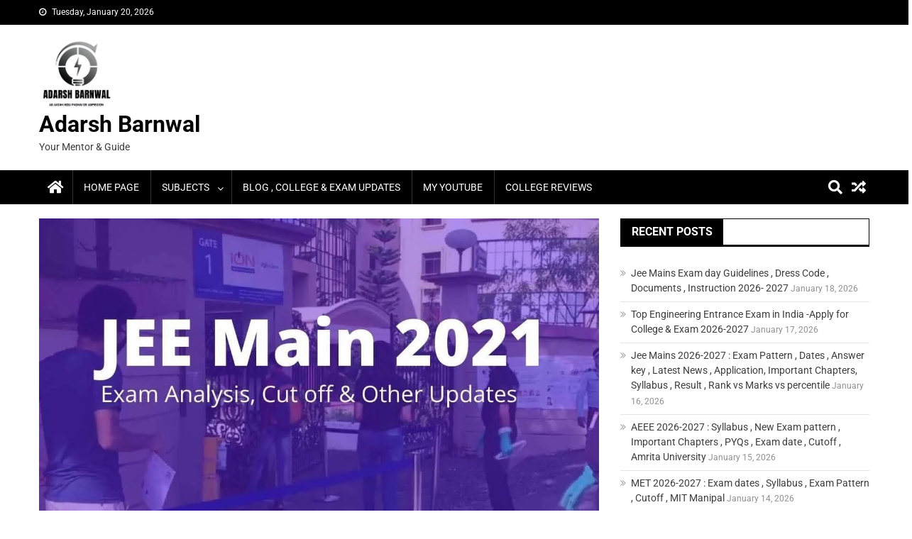

--- FILE ---
content_type: text/html; charset=UTF-8
request_url: https://www.adarshbarnwal.com/jee-mains-16th-march-2021-analysis/
body_size: 331158
content:

<!doctype html>
<html lang="en-GB" prefix="og: https://ogp.me/ns#">
<head>
	
<!-- Google tag (gtag.js) -->
<script async src="https://www.googletagmanager.com/gtag/js?id=G-3G530D148V"></script>
<script>
  window.dataLayer = window.dataLayer || [];
  function gtag(){dataLayer.push(arguments);}
  gtag('js', new Date());

  gtag('config', 'G-3G530D148V');
</script>
<meta charset="UTF-8">
<meta name="viewport" content="width=device-width, initial-scale=1">
<link rel="profile" href="http://gmpg.org/xfn/11">

<!-- Google tag (gtag.js) consent mode dataLayer added by Site Kit -->
<script type="text/javascript" id="google_gtagjs-js-consent-mode-data-layer">
/* <![CDATA[ */
window.dataLayer = window.dataLayer || [];function gtag(){dataLayer.push(arguments);}
gtag('consent', 'default', {"ad_personalization":"denied","ad_storage":"denied","ad_user_data":"denied","analytics_storage":"denied","functionality_storage":"denied","security_storage":"denied","personalization_storage":"denied","region":["AT","BE","BG","CH","CY","CZ","DE","DK","EE","ES","FI","FR","GB","GR","HR","HU","IE","IS","IT","LI","LT","LU","LV","MT","NL","NO","PL","PT","RO","SE","SI","SK"],"wait_for_update":500});
window._googlesitekitConsentCategoryMap = {"statistics":["analytics_storage"],"marketing":["ad_storage","ad_user_data","ad_personalization"],"functional":["functionality_storage","security_storage"],"preferences":["personalization_storage"]};
window._googlesitekitConsents = {"ad_personalization":"denied","ad_storage":"denied","ad_user_data":"denied","analytics_storage":"denied","functionality_storage":"denied","security_storage":"denied","personalization_storage":"denied","region":["AT","BE","BG","CH","CY","CZ","DE","DK","EE","ES","FI","FR","GB","GR","HR","HU","IE","IS","IT","LI","LT","LU","LV","MT","NL","NO","PL","PT","RO","SE","SI","SK"],"wait_for_update":500};
/* ]]> */
</script>
<!-- End Google tag (gtag.js) consent mode dataLayer added by Site Kit -->

<!-- Search Engine Optimization by Rank Math PRO - https://rankmath.com/ -->
<title>Jee Mains 2021- 16th March shift 1 Analysis , Cutoffs &amp; Answer key - Adarsh Barnwal</title>
<link crossorigin data-rocket-preconnect href="https://pagead2.googlesyndication.com" rel="preconnect">
<link crossorigin data-rocket-preconnect href="https://www.googletagmanager.com" rel="preconnect">
<link crossorigin data-rocket-preconnect href="https://googleads.g.doubleclick.net" rel="preconnect">
<link crossorigin data-rocket-preconnect href="https://fundingchoicesmessages.google.com" rel="preconnect">
<link crossorigin data-rocket-preconnect href="https://ep2.adtrafficquality.google" rel="preconnect">
<link crossorigin data-rocket-preconnect href="https://www.google.com" rel="preconnect">
<link crossorigin data-rocket-preload as="font" href="https://www.adarshbarnwal.com/wp-content/cache/fonts/1/google-fonts/fonts/s/roboto/v50/KFOKCnqEu92Fr1Mu53ZEC9_Vu3r1gIhOszmOClHrs6ljXfMMLoHQuAj-kw.woff2" rel="preload">
<link data-wpr-hosted-gf-parameters="family=Roboto%20Condensed%3A300italic%2C400italic%2C700italic%2C400%2C300%2C700%7CRoboto%3A300%2C400%2C400i%2C500%2C700%7CTitillium%20Web%3A400%2C600%2C700%2C300&subset=latin%2Clatin-ext&display=swap" href="https://www.adarshbarnwal.com/wp-content/cache/fonts/1/google-fonts/css/1/b/9/9847d6c4e93bf8f6c6f460d0ae269.css" rel="stylesheet"><link rel="preload" data-rocket-preload as="image" href="https://www.adarshbarnwal.com/wp-content/uploads/2021/02/JEE_Maiins_2021.jpg" fetchpriority="high">
<meta name="description" content="Jee Mains 2021- 16th March Analysis , Cutoffs &amp; Answer key . jee mains 2021 march shift 1 &amp; shift 2 analysis by adarsh barnwal"/>
<meta name="robots" content="follow, index, max-snippet:-1, max-video-preview:-1, max-image-preview:large"/>
<link rel="canonical" href="https://www.adarshbarnwal.com/jee-mains-16th-march-2021-analysis/" />
<meta property="og:locale" content="en_GB" />
<meta property="og:type" content="article" />
<meta property="og:title" content="Jee Mains 2021- 16th March shift 1 Analysis , Cutoffs &amp; Answer key - Adarsh Barnwal" />
<meta property="og:description" content="Jee Mains 2021- 16th March Analysis , Cutoffs &amp; Answer key . jee mains 2021 march shift 1 &amp; shift 2 analysis by adarsh barnwal" />
<meta property="og:url" content="https://www.adarshbarnwal.com/jee-mains-16th-march-2021-analysis/" />
<meta property="og:site_name" content="Adarsh Barnwal" />
<meta property="article:tag" content="adarsh barnwal" />
<meta property="article:tag" content="JEE mains 2021" />
<meta property="article:tag" content="jee mains 2021 analysis" />
<meta property="article:tag" content="jee mains march analysis" />
<meta property="article:tag" content="jee mains march cutoffs" />
<meta property="article:section" content="Jee Mains" />
<meta property="og:updated_time" content="2022-10-03T00:43:44+05:30" />
<meta property="og:image" content="https://www.adarshbarnwal.com/wp-content/uploads/2021/02/JEE_Maiins_2021.jpg" />
<meta property="og:image:secure_url" content="https://www.adarshbarnwal.com/wp-content/uploads/2021/02/JEE_Maiins_2021.jpg" />
<meta property="og:image:width" content="1184" />
<meta property="og:image:height" content="646" />
<meta property="og:image:alt" content="jee mains 2021 analysis" />
<meta property="og:image:type" content="image/jpeg" />
<meta property="article:published_time" content="2021-03-16T18:10:22+05:30" />
<meta property="article:modified_time" content="2022-10-03T00:43:44+05:30" />
<meta name="twitter:card" content="summary_large_image" />
<meta name="twitter:title" content="Jee Mains 2021- 16th March shift 1 Analysis , Cutoffs &amp; Answer key - Adarsh Barnwal" />
<meta name="twitter:description" content="Jee Mains 2021- 16th March Analysis , Cutoffs &amp; Answer key . jee mains 2021 march shift 1 &amp; shift 2 analysis by adarsh barnwal" />
<meta name="twitter:image" content="https://www.adarshbarnwal.com/wp-content/uploads/2021/02/JEE_Maiins_2021.jpg" />
<meta name="twitter:label1" content="Written by" />
<meta name="twitter:data1" content="Adarsh Barnwal" />
<meta name="twitter:label2" content="Time to read" />
<meta name="twitter:data2" content="Less than a minute" />
<script type="application/ld+json" class="rank-math-schema-pro">{"@context":"https://schema.org","@graph":[{"image":{"@type":"ImageObject","url":"https://www.adarshbarnwal.com/wp-content/uploads/2021/02/JEE_Maiins_2021.jpg"},"headline":"Jee Mains 2021- 16th March shift 1 Analysis , Cutoffs &amp; Answer key - Adarsh Barnwal","description":"Jee Mains 2021- 16th March Analysis , Cutoffs &amp; Answer key . jee mains 2021 march shift 1 &amp; shift 2 analysis by adarsh barnwal","keywords":"Jee Mains 2021- 16th March Analysis - Cutoffs &amp; Answer key","@type":"BlogPosting","author":{"@type":"Person","name":"Adarsh Barnwal"},"datePublished":"2021-03-16T18:10:22+05:30","dateModified":"2022-10-03T00:43:44+05:30","name":"Jee Mains 2021- 16th March shift 1 Analysis , Cutoffs &amp; Answer key - Adarsh Barnwal","articleSection":"Jee Mains","mainEntityOfPage":{"@id":"https://www.adarshbarnwal.com/jee-mains-16th-march-2021-analysis/#webpage"}},{"@type":["Organization","Person"],"@id":"https://www.adarshbarnwal.com/#person","name":"Adarsh Barnwal","url":"https://www.adarshbarnwal.com","email":"adarshbarnwal","logo":{"@type":"ImageObject","@id":"https://www.adarshbarnwal.com/#logo","url":"https://www.adarshbarnwal.com/wp-content/uploads/2022/08/cropped-energy-lamp-logo-design-template-education-illustration1.png","contentUrl":"https://www.adarshbarnwal.com/wp-content/uploads/2022/08/cropped-energy-lamp-logo-design-template-education-illustration1.png","caption":"Adarsh Barnwal","inLanguage":"en-GB","width":"312","height":"316"},"image":{"@id":"https://www.adarshbarnwal.com/#logo"}},{"@type":"WebSite","@id":"https://www.adarshbarnwal.com/#website","url":"https://www.adarshbarnwal.com","name":"Adarsh Barnwal","publisher":{"@id":"https://www.adarshbarnwal.com/#person"},"inLanguage":"en-GB"},{"@type":"ImageObject","@id":"https://www.adarshbarnwal.com/wp-content/uploads/2021/02/JEE_Maiins_2021.jpg","url":"https://www.adarshbarnwal.com/wp-content/uploads/2021/02/JEE_Maiins_2021.jpg","width":"1184","height":"646","caption":"jee mains 2021 analysis","inLanguage":"en-GB"},{"@type":"WebPage","@id":"https://www.adarshbarnwal.com/jee-mains-16th-march-2021-analysis/#webpage","url":"https://www.adarshbarnwal.com/jee-mains-16th-march-2021-analysis/","name":"Jee Mains 2021- 16th March shift 1 Analysis , Cutoffs &amp; Answer key - Adarsh Barnwal","datePublished":"2021-03-16T18:10:22+05:30","dateModified":"2022-10-03T00:43:44+05:30","isPartOf":{"@id":"https://www.adarshbarnwal.com/#website"},"primaryImageOfPage":{"@id":"https://www.adarshbarnwal.com/wp-content/uploads/2021/02/JEE_Maiins_2021.jpg"},"inLanguage":"en-GB"},{"@type":"Person","@id":"https://www.adarshbarnwal.com/author/adarshbarnwal/","name":"Adarsh Barnwal","url":"https://www.adarshbarnwal.com/author/adarshbarnwal/","image":{"@type":"ImageObject","@id":"https://secure.gravatar.com/avatar/140cf64ef940203e0ce57c6105ca2139f1fe82c254451c26c7661d45fff3c671?s=96&amp;d=mm&amp;r=g","url":"https://secure.gravatar.com/avatar/140cf64ef940203e0ce57c6105ca2139f1fe82c254451c26c7661d45fff3c671?s=96&amp;d=mm&amp;r=g","caption":"Adarsh Barnwal","inLanguage":"en-GB"}},{"@type":"BlogPosting","headline":"Jee Mains 2021- 16th March shift 1 Analysis , Cutoffs &amp; Answer key - Adarsh Barnwal","keywords":"Jee Mains 2021- 16th March Analysis - Cutoffs &amp; Answer key","datePublished":"2021-03-16T18:10:22+05:30","dateModified":"2022-10-03T00:43:44+05:30","articleSection":"Jee Mains","author":{"@id":"https://www.adarshbarnwal.com/author/adarshbarnwal/","name":"Adarsh Barnwal"},"publisher":{"@id":"https://www.adarshbarnwal.com/#person"},"description":"Jee Mains 2021- 16th March Analysis , Cutoffs &amp; Answer key . jee mains 2021 march shift 1 &amp; shift 2 analysis by adarsh barnwal","name":"Jee Mains 2021- 16th March shift 1 Analysis , Cutoffs &amp; Answer key - Adarsh Barnwal","@id":"https://www.adarshbarnwal.com/jee-mains-16th-march-2021-analysis/#richSnippet","isPartOf":{"@id":"https://www.adarshbarnwal.com/jee-mains-16th-march-2021-analysis/#webpage"},"image":{"@id":"https://www.adarshbarnwal.com/wp-content/uploads/2021/02/JEE_Maiins_2021.jpg"},"inLanguage":"en-GB","mainEntityOfPage":{"@id":"https://www.adarshbarnwal.com/jee-mains-16th-march-2021-analysis/#webpage"}}]}</script>
<!-- /Rank Math WordPress SEO plugin -->

<link rel='dns-prefetch' href='//cdn.jsdelivr.net' />
<link rel='dns-prefetch' href='//cdn.datatables.net' />
<link rel='dns-prefetch' href='//cdnjs.cloudflare.com' />
<link rel='dns-prefetch' href='//fonts.googleapis.com' />
<link rel='dns-prefetch' href='//www.googletagmanager.com' />
<link href='https://fonts.gstatic.com' crossorigin rel='preconnect' />
<link rel="alternate" type="application/rss+xml" title="Adarsh Barnwal &raquo; Feed" href="https://www.adarshbarnwal.com/feed/" />
<link rel="alternate" type="application/rss+xml" title="Adarsh Barnwal &raquo; Comments Feed" href="https://www.adarshbarnwal.com/comments/feed/" />
<link rel="alternate" title="oEmbed (JSON)" type="application/json+oembed" href="https://www.adarshbarnwal.com/wp-json/oembed/1.0/embed?url=https%3A%2F%2Fwww.adarshbarnwal.com%2Fjee-mains-16th-march-2021-analysis%2F" />
<link rel="alternate" title="oEmbed (XML)" type="text/xml+oembed" href="https://www.adarshbarnwal.com/wp-json/oembed/1.0/embed?url=https%3A%2F%2Fwww.adarshbarnwal.com%2Fjee-mains-16th-march-2021-analysis%2F&#038;format=xml" />
<style id='wp-img-auto-sizes-contain-inline-css' type='text/css'>
img:is([sizes=auto i],[sizes^="auto," i]){contain-intrinsic-size:3000px 1500px}
/*# sourceURL=wp-img-auto-sizes-contain-inline-css */
</style>
<link data-minify="1" rel='stylesheet' id='embed-pdf-viewer-css' href='https://www.adarshbarnwal.com/wp-content/cache/min/1/wp-content/plugins/embed-pdf-viewer/css/embed-pdf-viewer.css?ver=1764055301' type='text/css' media='screen' />
<link data-minify="1" rel='stylesheet' id='dashicons-css' href='https://www.adarshbarnwal.com/wp-content/cache/min/1/wp-includes/css/dashicons.min.css?ver=1764055301' type='text/css' media='all' />
<link data-minify="1" rel='stylesheet' id='post-views-counter-frontend-css' href='https://www.adarshbarnwal.com/wp-content/cache/min/1/wp-content/plugins/post-views-counter/css/frontend.css?ver=1766302223' type='text/css' media='all' />
<style id='wp-emoji-styles-inline-css' type='text/css'>

	img.wp-smiley, img.emoji {
		display: inline !important;
		border: none !important;
		box-shadow: none !important;
		height: 1em !important;
		width: 1em !important;
		margin: 0 0.07em !important;
		vertical-align: -0.1em !important;
		background: none !important;
		padding: 0 !important;
	}
/*# sourceURL=wp-emoji-styles-inline-css */
</style>
<style id='wp-block-library-inline-css' type='text/css'>
:root{--wp-block-synced-color:#7a00df;--wp-block-synced-color--rgb:122,0,223;--wp-bound-block-color:var(--wp-block-synced-color);--wp-editor-canvas-background:#ddd;--wp-admin-theme-color:#007cba;--wp-admin-theme-color--rgb:0,124,186;--wp-admin-theme-color-darker-10:#006ba1;--wp-admin-theme-color-darker-10--rgb:0,107,160.5;--wp-admin-theme-color-darker-20:#005a87;--wp-admin-theme-color-darker-20--rgb:0,90,135;--wp-admin-border-width-focus:2px}@media (min-resolution:192dpi){:root{--wp-admin-border-width-focus:1.5px}}.wp-element-button{cursor:pointer}:root .has-very-light-gray-background-color{background-color:#eee}:root .has-very-dark-gray-background-color{background-color:#313131}:root .has-very-light-gray-color{color:#eee}:root .has-very-dark-gray-color{color:#313131}:root .has-vivid-green-cyan-to-vivid-cyan-blue-gradient-background{background:linear-gradient(135deg,#00d084,#0693e3)}:root .has-purple-crush-gradient-background{background:linear-gradient(135deg,#34e2e4,#4721fb 50%,#ab1dfe)}:root .has-hazy-dawn-gradient-background{background:linear-gradient(135deg,#faaca8,#dad0ec)}:root .has-subdued-olive-gradient-background{background:linear-gradient(135deg,#fafae1,#67a671)}:root .has-atomic-cream-gradient-background{background:linear-gradient(135deg,#fdd79a,#004a59)}:root .has-nightshade-gradient-background{background:linear-gradient(135deg,#330968,#31cdcf)}:root .has-midnight-gradient-background{background:linear-gradient(135deg,#020381,#2874fc)}:root{--wp--preset--font-size--normal:16px;--wp--preset--font-size--huge:42px}.has-regular-font-size{font-size:1em}.has-larger-font-size{font-size:2.625em}.has-normal-font-size{font-size:var(--wp--preset--font-size--normal)}.has-huge-font-size{font-size:var(--wp--preset--font-size--huge)}.has-text-align-center{text-align:center}.has-text-align-left{text-align:left}.has-text-align-right{text-align:right}.has-fit-text{white-space:nowrap!important}#end-resizable-editor-section{display:none}.aligncenter{clear:both}.items-justified-left{justify-content:flex-start}.items-justified-center{justify-content:center}.items-justified-right{justify-content:flex-end}.items-justified-space-between{justify-content:space-between}.screen-reader-text{border:0;clip-path:inset(50%);height:1px;margin:-1px;overflow:hidden;padding:0;position:absolute;width:1px;word-wrap:normal!important}.screen-reader-text:focus{background-color:#ddd;clip-path:none;color:#444;display:block;font-size:1em;height:auto;left:5px;line-height:normal;padding:15px 23px 14px;text-decoration:none;top:5px;width:auto;z-index:100000}html :where(.has-border-color){border-style:solid}html :where([style*=border-top-color]){border-top-style:solid}html :where([style*=border-right-color]){border-right-style:solid}html :where([style*=border-bottom-color]){border-bottom-style:solid}html :where([style*=border-left-color]){border-left-style:solid}html :where([style*=border-width]){border-style:solid}html :where([style*=border-top-width]){border-top-style:solid}html :where([style*=border-right-width]){border-right-style:solid}html :where([style*=border-bottom-width]){border-bottom-style:solid}html :where([style*=border-left-width]){border-left-style:solid}html :where(img[class*=wp-image-]){height:auto;max-width:100%}:where(figure){margin:0 0 1em}html :where(.is-position-sticky){--wp-admin--admin-bar--position-offset:var(--wp-admin--admin-bar--height,0px)}@media screen and (max-width:600px){html :where(.is-position-sticky){--wp-admin--admin-bar--position-offset:0px}}

/*# sourceURL=wp-block-library-inline-css */
</style><style id='wp-block-heading-inline-css' type='text/css'>
h1:where(.wp-block-heading).has-background,h2:where(.wp-block-heading).has-background,h3:where(.wp-block-heading).has-background,h4:where(.wp-block-heading).has-background,h5:where(.wp-block-heading).has-background,h6:where(.wp-block-heading).has-background{padding:1.25em 2.375em}h1.has-text-align-left[style*=writing-mode]:where([style*=vertical-lr]),h1.has-text-align-right[style*=writing-mode]:where([style*=vertical-rl]),h2.has-text-align-left[style*=writing-mode]:where([style*=vertical-lr]),h2.has-text-align-right[style*=writing-mode]:where([style*=vertical-rl]),h3.has-text-align-left[style*=writing-mode]:where([style*=vertical-lr]),h3.has-text-align-right[style*=writing-mode]:where([style*=vertical-rl]),h4.has-text-align-left[style*=writing-mode]:where([style*=vertical-lr]),h4.has-text-align-right[style*=writing-mode]:where([style*=vertical-rl]),h5.has-text-align-left[style*=writing-mode]:where([style*=vertical-lr]),h5.has-text-align-right[style*=writing-mode]:where([style*=vertical-rl]),h6.has-text-align-left[style*=writing-mode]:where([style*=vertical-lr]),h6.has-text-align-right[style*=writing-mode]:where([style*=vertical-rl]){rotate:180deg}
/*# sourceURL=https://www.adarshbarnwal.com/wp-includes/blocks/heading/style.min.css */
</style>
<style id='wp-block-paragraph-inline-css' type='text/css'>
.is-small-text{font-size:.875em}.is-regular-text{font-size:1em}.is-large-text{font-size:2.25em}.is-larger-text{font-size:3em}.has-drop-cap:not(:focus):first-letter{float:left;font-size:8.4em;font-style:normal;font-weight:100;line-height:.68;margin:.05em .1em 0 0;text-transform:uppercase}body.rtl .has-drop-cap:not(:focus):first-letter{float:none;margin-left:.1em}p.has-drop-cap.has-background{overflow:hidden}:root :where(p.has-background){padding:1.25em 2.375em}:where(p.has-text-color:not(.has-link-color)) a{color:inherit}p.has-text-align-left[style*="writing-mode:vertical-lr"],p.has-text-align-right[style*="writing-mode:vertical-rl"]{rotate:180deg}
/*# sourceURL=https://www.adarshbarnwal.com/wp-includes/blocks/paragraph/style.min.css */
</style>
<style id='wp-block-table-inline-css' type='text/css'>
.wp-block-table{overflow-x:auto}.wp-block-table table{border-collapse:collapse;width:100%}.wp-block-table thead{border-bottom:3px solid}.wp-block-table tfoot{border-top:3px solid}.wp-block-table td,.wp-block-table th{border:1px solid;padding:.5em}.wp-block-table .has-fixed-layout{table-layout:fixed;width:100%}.wp-block-table .has-fixed-layout td,.wp-block-table .has-fixed-layout th{word-break:break-word}.wp-block-table.aligncenter,.wp-block-table.alignleft,.wp-block-table.alignright{display:table;width:auto}.wp-block-table.aligncenter td,.wp-block-table.aligncenter th,.wp-block-table.alignleft td,.wp-block-table.alignleft th,.wp-block-table.alignright td,.wp-block-table.alignright th{word-break:break-word}.wp-block-table .has-subtle-light-gray-background-color{background-color:#f3f4f5}.wp-block-table .has-subtle-pale-green-background-color{background-color:#e9fbe5}.wp-block-table .has-subtle-pale-blue-background-color{background-color:#e7f5fe}.wp-block-table .has-subtle-pale-pink-background-color{background-color:#fcf0ef}.wp-block-table.is-style-stripes{background-color:initial;border-collapse:inherit;border-spacing:0}.wp-block-table.is-style-stripes tbody tr:nth-child(odd){background-color:#f0f0f0}.wp-block-table.is-style-stripes.has-subtle-light-gray-background-color tbody tr:nth-child(odd){background-color:#f3f4f5}.wp-block-table.is-style-stripes.has-subtle-pale-green-background-color tbody tr:nth-child(odd){background-color:#e9fbe5}.wp-block-table.is-style-stripes.has-subtle-pale-blue-background-color tbody tr:nth-child(odd){background-color:#e7f5fe}.wp-block-table.is-style-stripes.has-subtle-pale-pink-background-color tbody tr:nth-child(odd){background-color:#fcf0ef}.wp-block-table.is-style-stripes td,.wp-block-table.is-style-stripes th{border-color:#0000}.wp-block-table.is-style-stripes{border-bottom:1px solid #f0f0f0}.wp-block-table .has-border-color td,.wp-block-table .has-border-color th,.wp-block-table .has-border-color tr,.wp-block-table .has-border-color>*{border-color:inherit}.wp-block-table table[style*=border-top-color] tr:first-child,.wp-block-table table[style*=border-top-color] tr:first-child td,.wp-block-table table[style*=border-top-color] tr:first-child th,.wp-block-table table[style*=border-top-color]>*,.wp-block-table table[style*=border-top-color]>* td,.wp-block-table table[style*=border-top-color]>* th{border-top-color:inherit}.wp-block-table table[style*=border-top-color] tr:not(:first-child){border-top-color:initial}.wp-block-table table[style*=border-right-color] td:last-child,.wp-block-table table[style*=border-right-color] th,.wp-block-table table[style*=border-right-color] tr,.wp-block-table table[style*=border-right-color]>*{border-right-color:inherit}.wp-block-table table[style*=border-bottom-color] tr:last-child,.wp-block-table table[style*=border-bottom-color] tr:last-child td,.wp-block-table table[style*=border-bottom-color] tr:last-child th,.wp-block-table table[style*=border-bottom-color]>*,.wp-block-table table[style*=border-bottom-color]>* td,.wp-block-table table[style*=border-bottom-color]>* th{border-bottom-color:inherit}.wp-block-table table[style*=border-bottom-color] tr:not(:last-child){border-bottom-color:initial}.wp-block-table table[style*=border-left-color] td:first-child,.wp-block-table table[style*=border-left-color] th,.wp-block-table table[style*=border-left-color] tr,.wp-block-table table[style*=border-left-color]>*{border-left-color:inherit}.wp-block-table table[style*=border-style] td,.wp-block-table table[style*=border-style] th,.wp-block-table table[style*=border-style] tr,.wp-block-table table[style*=border-style]>*{border-style:inherit}.wp-block-table table[style*=border-width] td,.wp-block-table table[style*=border-width] th,.wp-block-table table[style*=border-width] tr,.wp-block-table table[style*=border-width]>*{border-style:inherit;border-width:inherit}
/*# sourceURL=https://www.adarshbarnwal.com/wp-includes/blocks/table/style.min.css */
</style>
<style id='global-styles-inline-css' type='text/css'>
:root{--wp--preset--aspect-ratio--square: 1;--wp--preset--aspect-ratio--4-3: 4/3;--wp--preset--aspect-ratio--3-4: 3/4;--wp--preset--aspect-ratio--3-2: 3/2;--wp--preset--aspect-ratio--2-3: 2/3;--wp--preset--aspect-ratio--16-9: 16/9;--wp--preset--aspect-ratio--9-16: 9/16;--wp--preset--color--black: #000000;--wp--preset--color--cyan-bluish-gray: #abb8c3;--wp--preset--color--white: #ffffff;--wp--preset--color--pale-pink: #f78da7;--wp--preset--color--vivid-red: #cf2e2e;--wp--preset--color--luminous-vivid-orange: #ff6900;--wp--preset--color--luminous-vivid-amber: #fcb900;--wp--preset--color--light-green-cyan: #7bdcb5;--wp--preset--color--vivid-green-cyan: #00d084;--wp--preset--color--pale-cyan-blue: #8ed1fc;--wp--preset--color--vivid-cyan-blue: #0693e3;--wp--preset--color--vivid-purple: #9b51e0;--wp--preset--gradient--vivid-cyan-blue-to-vivid-purple: linear-gradient(135deg,rgb(6,147,227) 0%,rgb(155,81,224) 100%);--wp--preset--gradient--light-green-cyan-to-vivid-green-cyan: linear-gradient(135deg,rgb(122,220,180) 0%,rgb(0,208,130) 100%);--wp--preset--gradient--luminous-vivid-amber-to-luminous-vivid-orange: linear-gradient(135deg,rgb(252,185,0) 0%,rgb(255,105,0) 100%);--wp--preset--gradient--luminous-vivid-orange-to-vivid-red: linear-gradient(135deg,rgb(255,105,0) 0%,rgb(207,46,46) 100%);--wp--preset--gradient--very-light-gray-to-cyan-bluish-gray: linear-gradient(135deg,rgb(238,238,238) 0%,rgb(169,184,195) 100%);--wp--preset--gradient--cool-to-warm-spectrum: linear-gradient(135deg,rgb(74,234,220) 0%,rgb(151,120,209) 20%,rgb(207,42,186) 40%,rgb(238,44,130) 60%,rgb(251,105,98) 80%,rgb(254,248,76) 100%);--wp--preset--gradient--blush-light-purple: linear-gradient(135deg,rgb(255,206,236) 0%,rgb(152,150,240) 100%);--wp--preset--gradient--blush-bordeaux: linear-gradient(135deg,rgb(254,205,165) 0%,rgb(254,45,45) 50%,rgb(107,0,62) 100%);--wp--preset--gradient--luminous-dusk: linear-gradient(135deg,rgb(255,203,112) 0%,rgb(199,81,192) 50%,rgb(65,88,208) 100%);--wp--preset--gradient--pale-ocean: linear-gradient(135deg,rgb(255,245,203) 0%,rgb(182,227,212) 50%,rgb(51,167,181) 100%);--wp--preset--gradient--electric-grass: linear-gradient(135deg,rgb(202,248,128) 0%,rgb(113,206,126) 100%);--wp--preset--gradient--midnight: linear-gradient(135deg,rgb(2,3,129) 0%,rgb(40,116,252) 100%);--wp--preset--font-size--small: 13px;--wp--preset--font-size--medium: 20px;--wp--preset--font-size--large: 36px;--wp--preset--font-size--x-large: 42px;--wp--preset--spacing--20: 0.44rem;--wp--preset--spacing--30: 0.67rem;--wp--preset--spacing--40: 1rem;--wp--preset--spacing--50: 1.5rem;--wp--preset--spacing--60: 2.25rem;--wp--preset--spacing--70: 3.38rem;--wp--preset--spacing--80: 5.06rem;--wp--preset--shadow--natural: 6px 6px 9px rgba(0, 0, 0, 0.2);--wp--preset--shadow--deep: 12px 12px 50px rgba(0, 0, 0, 0.4);--wp--preset--shadow--sharp: 6px 6px 0px rgba(0, 0, 0, 0.2);--wp--preset--shadow--outlined: 6px 6px 0px -3px rgb(255, 255, 255), 6px 6px rgb(0, 0, 0);--wp--preset--shadow--crisp: 6px 6px 0px rgb(0, 0, 0);}:where(.is-layout-flex){gap: 0.5em;}:where(.is-layout-grid){gap: 0.5em;}body .is-layout-flex{display: flex;}.is-layout-flex{flex-wrap: wrap;align-items: center;}.is-layout-flex > :is(*, div){margin: 0;}body .is-layout-grid{display: grid;}.is-layout-grid > :is(*, div){margin: 0;}:where(.wp-block-columns.is-layout-flex){gap: 2em;}:where(.wp-block-columns.is-layout-grid){gap: 2em;}:where(.wp-block-post-template.is-layout-flex){gap: 1.25em;}:where(.wp-block-post-template.is-layout-grid){gap: 1.25em;}.has-black-color{color: var(--wp--preset--color--black) !important;}.has-cyan-bluish-gray-color{color: var(--wp--preset--color--cyan-bluish-gray) !important;}.has-white-color{color: var(--wp--preset--color--white) !important;}.has-pale-pink-color{color: var(--wp--preset--color--pale-pink) !important;}.has-vivid-red-color{color: var(--wp--preset--color--vivid-red) !important;}.has-luminous-vivid-orange-color{color: var(--wp--preset--color--luminous-vivid-orange) !important;}.has-luminous-vivid-amber-color{color: var(--wp--preset--color--luminous-vivid-amber) !important;}.has-light-green-cyan-color{color: var(--wp--preset--color--light-green-cyan) !important;}.has-vivid-green-cyan-color{color: var(--wp--preset--color--vivid-green-cyan) !important;}.has-pale-cyan-blue-color{color: var(--wp--preset--color--pale-cyan-blue) !important;}.has-vivid-cyan-blue-color{color: var(--wp--preset--color--vivid-cyan-blue) !important;}.has-vivid-purple-color{color: var(--wp--preset--color--vivid-purple) !important;}.has-black-background-color{background-color: var(--wp--preset--color--black) !important;}.has-cyan-bluish-gray-background-color{background-color: var(--wp--preset--color--cyan-bluish-gray) !important;}.has-white-background-color{background-color: var(--wp--preset--color--white) !important;}.has-pale-pink-background-color{background-color: var(--wp--preset--color--pale-pink) !important;}.has-vivid-red-background-color{background-color: var(--wp--preset--color--vivid-red) !important;}.has-luminous-vivid-orange-background-color{background-color: var(--wp--preset--color--luminous-vivid-orange) !important;}.has-luminous-vivid-amber-background-color{background-color: var(--wp--preset--color--luminous-vivid-amber) !important;}.has-light-green-cyan-background-color{background-color: var(--wp--preset--color--light-green-cyan) !important;}.has-vivid-green-cyan-background-color{background-color: var(--wp--preset--color--vivid-green-cyan) !important;}.has-pale-cyan-blue-background-color{background-color: var(--wp--preset--color--pale-cyan-blue) !important;}.has-vivid-cyan-blue-background-color{background-color: var(--wp--preset--color--vivid-cyan-blue) !important;}.has-vivid-purple-background-color{background-color: var(--wp--preset--color--vivid-purple) !important;}.has-black-border-color{border-color: var(--wp--preset--color--black) !important;}.has-cyan-bluish-gray-border-color{border-color: var(--wp--preset--color--cyan-bluish-gray) !important;}.has-white-border-color{border-color: var(--wp--preset--color--white) !important;}.has-pale-pink-border-color{border-color: var(--wp--preset--color--pale-pink) !important;}.has-vivid-red-border-color{border-color: var(--wp--preset--color--vivid-red) !important;}.has-luminous-vivid-orange-border-color{border-color: var(--wp--preset--color--luminous-vivid-orange) !important;}.has-luminous-vivid-amber-border-color{border-color: var(--wp--preset--color--luminous-vivid-amber) !important;}.has-light-green-cyan-border-color{border-color: var(--wp--preset--color--light-green-cyan) !important;}.has-vivid-green-cyan-border-color{border-color: var(--wp--preset--color--vivid-green-cyan) !important;}.has-pale-cyan-blue-border-color{border-color: var(--wp--preset--color--pale-cyan-blue) !important;}.has-vivid-cyan-blue-border-color{border-color: var(--wp--preset--color--vivid-cyan-blue) !important;}.has-vivid-purple-border-color{border-color: var(--wp--preset--color--vivid-purple) !important;}.has-vivid-cyan-blue-to-vivid-purple-gradient-background{background: var(--wp--preset--gradient--vivid-cyan-blue-to-vivid-purple) !important;}.has-light-green-cyan-to-vivid-green-cyan-gradient-background{background: var(--wp--preset--gradient--light-green-cyan-to-vivid-green-cyan) !important;}.has-luminous-vivid-amber-to-luminous-vivid-orange-gradient-background{background: var(--wp--preset--gradient--luminous-vivid-amber-to-luminous-vivid-orange) !important;}.has-luminous-vivid-orange-to-vivid-red-gradient-background{background: var(--wp--preset--gradient--luminous-vivid-orange-to-vivid-red) !important;}.has-very-light-gray-to-cyan-bluish-gray-gradient-background{background: var(--wp--preset--gradient--very-light-gray-to-cyan-bluish-gray) !important;}.has-cool-to-warm-spectrum-gradient-background{background: var(--wp--preset--gradient--cool-to-warm-spectrum) !important;}.has-blush-light-purple-gradient-background{background: var(--wp--preset--gradient--blush-light-purple) !important;}.has-blush-bordeaux-gradient-background{background: var(--wp--preset--gradient--blush-bordeaux) !important;}.has-luminous-dusk-gradient-background{background: var(--wp--preset--gradient--luminous-dusk) !important;}.has-pale-ocean-gradient-background{background: var(--wp--preset--gradient--pale-ocean) !important;}.has-electric-grass-gradient-background{background: var(--wp--preset--gradient--electric-grass) !important;}.has-midnight-gradient-background{background: var(--wp--preset--gradient--midnight) !important;}.has-small-font-size{font-size: var(--wp--preset--font-size--small) !important;}.has-medium-font-size{font-size: var(--wp--preset--font-size--medium) !important;}.has-large-font-size{font-size: var(--wp--preset--font-size--large) !important;}.has-x-large-font-size{font-size: var(--wp--preset--font-size--x-large) !important;}
/*# sourceURL=global-styles-inline-css */
</style>

<style id='classic-theme-styles-inline-css' type='text/css'>
/*! This file is auto-generated */
.wp-block-button__link{color:#fff;background-color:#32373c;border-radius:9999px;box-shadow:none;text-decoration:none;padding:calc(.667em + 2px) calc(1.333em + 2px);font-size:1.125em}.wp-block-file__button{background:#32373c;color:#fff;text-decoration:none}
/*# sourceURL=/wp-includes/css/classic-themes.min.css */
</style>
<link data-minify="1" rel='stylesheet' id='coblocks-extensions-css' href='https://www.adarshbarnwal.com/wp-content/cache/min/1/wp-content/plugins/coblocks/dist/style-coblocks-extensions.css?ver=1764055302' type='text/css' media='all' />
<link data-minify="1" rel='stylesheet' id='coblocks-animation-css' href='https://www.adarshbarnwal.com/wp-content/cache/min/1/wp-content/plugins/coblocks/dist/style-coblocks-animation.css?ver=1764055302' type='text/css' media='all' />
<link rel='stylesheet' id='wp-components-css' href='https://www.adarshbarnwal.com/wp-includes/css/dist/components/style.min.css?ver=6.9' type='text/css' media='all' />
<link rel='stylesheet' id='wp-preferences-css' href='https://www.adarshbarnwal.com/wp-includes/css/dist/preferences/style.min.css?ver=6.9' type='text/css' media='all' />
<link rel='stylesheet' id='wp-block-editor-css' href='https://www.adarshbarnwal.com/wp-includes/css/dist/block-editor/style.min.css?ver=6.9' type='text/css' media='all' />
<link data-minify="1" rel='stylesheet' id='popup-maker-block-library-style-css' href='https://www.adarshbarnwal.com/wp-content/cache/min/1/wp-content/plugins/popup-maker/dist/packages/block-library-style.css?ver=1764055301' type='text/css' media='all' />
<link data-minify="1" rel='stylesheet' id='font-awesome-css' href='https://www.adarshbarnwal.com/wp-content/cache/min/1/wp-content/plugins/contact-widgets/assets/css/font-awesome.min.css?ver=1764055302' type='text/css' media='all' />
<link data-minify="1" rel='stylesheet' id='fontawesome-free-css' href='https://www.adarshbarnwal.com/wp-content/cache/min/1/wp-content/plugins/getwid/vendors/fontawesome-free/css/all.min.css?ver=1764055302' type='text/css' media='all' />
<link rel='stylesheet' id='slick-css' href='https://www.adarshbarnwal.com/wp-content/plugins/getwid/vendors/slick/slick/slick.min.css?ver=1.9.0' type='text/css' media='all' />
<link data-minify="1" rel='stylesheet' id='slick-theme-css' href='https://www.adarshbarnwal.com/wp-content/cache/min/1/wp-content/plugins/getwid/vendors/slick/slick/slick-theme.min.css?ver=1764055302' type='text/css' media='all' />
<link rel='stylesheet' id='mp-fancybox-css' href='https://www.adarshbarnwal.com/wp-content/plugins/getwid/vendors/mp-fancybox/jquery.fancybox.min.css?ver=3.5.7-mp.1' type='text/css' media='all' />
<link data-minify="1" rel='stylesheet' id='getwid-blocks-css' href='https://www.adarshbarnwal.com/wp-content/cache/min/1/wp-content/plugins/getwid/assets/css/blocks.style.css?ver=1764055302' type='text/css' media='all' />
<style id='getwid-blocks-inline-css' type='text/css'>
.wp-block-getwid-section .wp-block-getwid-section__wrapper .wp-block-getwid-section__inner-wrapper{max-width: 640px;}
/*# sourceURL=getwid-blocks-inline-css */
</style>
<link rel='stylesheet' id='gn-frontend-gnfollow-style-css' href='https://www.adarshbarnwal.com/wp-content/plugins/gn-publisher/assets/css/gn-frontend-gnfollow.min.css?ver=1.5.26' type='text/css' media='all' />
<link data-minify="1" rel='stylesheet' id='datatables-css-css' href='https://www.adarshbarnwal.com/wp-content/cache/min/1/1.13.6/css/jquery.dataTables.min.css?ver=1764055302' type='text/css' media='all' />
<link data-minify="1" rel='stylesheet' id='datatables-buttons-css-css' href='https://www.adarshbarnwal.com/wp-content/cache/min/1/buttons/2.4.1/css/buttons.dataTables.min.css?ver=1764055302' type='text/css' media='all' />
<link data-minify="1" rel='stylesheet' id='datatables-responsive-css-css' href='https://www.adarshbarnwal.com/wp-content/cache/min/1/responsive/2.5.0/css/responsive.dataTables.min.css?ver=1764055302' type='text/css' media='all' />
<link data-minify="1" rel='stylesheet' id='ab-iit-style-css' href='https://www.adarshbarnwal.com/wp-content/cache/min/1/wp-content/plugins/iit-college-predictor-by-adarshbarnwal-v4-fitwidth/assets/css/style.css?ver=1764055302' type='text/css' media='all' />
<link data-minify="1" rel='stylesheet' id='jacdp-styles-css' href='https://www.adarshbarnwal.com/wp-content/cache/min/1/wp-content/plugins/jac-delhi-predictor-v1_3_1/assets/styles.css?ver=1764055302' type='text/css' media='all' />
<link data-minify="1" rel='stylesheet' id='perfecty-push-css' href='https://www.adarshbarnwal.com/wp-content/cache/min/1/wp-content/plugins/perfecty-push-notifications/public/css/perfecty-push-public.css?ver=1764055302' type='text/css' media='all' />
<link data-minify="1" rel='stylesheet' id='uptac-style-css' href='https://www.adarshbarnwal.com/wp-content/cache/min/1/wp-content/plugins/uptac_predictor_plugin/assets/style.css?ver=1764055302' type='text/css' media='all' />
<link data-minify="1" rel='stylesheet' id='godaddy-styles-css' href='https://www.adarshbarnwal.com/wp-content/cache/min/1/wp-content/plugins/coblocks/includes/Dependencies/GoDaddy/Styles/build/latest.css?ver=1764055302' type='text/css' media='all' />
<link rel='stylesheet' id='ez-toc-css' href='https://www.adarshbarnwal.com/wp-content/plugins/easy-table-of-contents/assets/css/screen.min.css?ver=2.0.80' type='text/css' media='all' />
<style id='ez-toc-inline-css' type='text/css'>
div#ez-toc-container .ez-toc-title {font-size: 125%;}div#ez-toc-container .ez-toc-title {font-weight: 500;}div#ez-toc-container ul li , div#ez-toc-container ul li a {font-size: 100%;}div#ez-toc-container ul li , div#ez-toc-container ul li a {font-weight: 500;}div#ez-toc-container nav ul ul li {font-size: 90%;}div#ez-toc-container {width: 100%;}.ez-toc-box-title {font-weight: bold; margin-bottom: 10px; text-align: center; text-transform: uppercase; letter-spacing: 1px; color: #666; padding-bottom: 5px;position:absolute;top:-4%;left:5%;background-color: inherit;transition: top 0.3s ease;}.ez-toc-box-title.toc-closed {top:-25%;}
.ez-toc-container-direction {direction: ltr;}.ez-toc-counter ul{counter-reset: item ;}.ez-toc-counter nav ul li a::before {content: counters(item, '.', decimal) '. ';display: inline-block;counter-increment: item;flex-grow: 0;flex-shrink: 0;margin-right: .2em; float: left; }.ez-toc-widget-direction {direction: ltr;}.ez-toc-widget-container ul{counter-reset: item ;}.ez-toc-widget-container nav ul li a::before {content: counters(item, '.', decimal) '. ';display: inline-block;counter-increment: item;flex-grow: 0;flex-shrink: 0;margin-right: .2em; float: left; }
/*# sourceURL=ez-toc-inline-css */
</style>
<link rel='stylesheet' id='dg-front-style-css' href='https://www.adarshbarnwal.com/wp-content/themes/blogmagazine/inc/dglib/assets/css/dg-front-style.min.css?ver=1.0.0' type='text/css' media='all' />

<link rel='stylesheet' id='lightslider-style-css' href='https://www.adarshbarnwal.com/wp-content/themes/blogmagazine/assets/library/lightslider/css/lightslider.min.css?ver=1.1.6' type='text/css' media='all' />
<link rel='stylesheet' id='blogmagazine-main-style-css' href='https://www.adarshbarnwal.com/wp-content/themes/blogmagazine/assets/css/blogmagazine.min.css?ver=1.0.0' type='text/css' media='all' />
<link rel='stylesheet' id='blogmagazine-style-css' href='https://www.adarshbarnwal.com/wp-content/themes/blogmagazine/style.css?ver=1.1.7' type='text/css' media='all' />
<style id='blogmagazine-style-inline-css' type='text/css'>
.ticker-caption,.blogmagazine-ticker-block .lSAction > a,.page-header .page-title,.blogmagazine-block-title .wdgt-tab-term.active-item,.blogmagazine-block-title .wdgt-tab-term:hover,.blogmagazine-block-title .title-wrapper,.blogmagazine-header-menu-block-wrap,.navigation .nav-links a,.bttn,button,input[type='button'],input[type='reset'],input[type='submit'],.navigation .nav-links a:hover,.bttn:hover,button,input[type='button']:hover,input[type='reset']:hover,input[type='submit']:hover,.widget_search .search-submit,.edit-link .post-edit-link,.reply .comment-reply-link,.blogmagazine-top-header-wrap,.blogmagazine-header-menu-wrapper,.main-navigation ul.sub-menu,.main-navigation ul.children,.blogmagazine-header-menu-wrapper::before,.blogmagazine-header-menu-wrapper::after,.blogmagazine-header-search-wrapper .search-form-main .search-submit,.blogmagazine_default_tabbed ul.widget-tabs li,.blogmagazine-full-width-title-nav-wrap .carousel-nav-action .carousel-controls:hover,.blogmagazine_social_media .social-link a,.blogmagazine-archive-more .blogmagazine-button:hover,.error404 .page-title,#blogmagazine-scrollup,.blogmagazine_featured_slider .slider-posts .lSAction > a:hover,div.wpforms-container-full .wpforms-form input[type='submit'],div.wpforms-container-full .wpforms-form button[type='submit'],div.wpforms-container-full .wpforms-form .wpforms-page-button,div.wpforms-container-full .wpforms-form input[type='submit']:hover,div.wpforms-container-full .wpforms-form button[type='submit']:hover,div.wpforms-container-full .wpforms-form .wpforms-page-button:hover{background-color:#000000}
.main-navigation ul .menu-item.current-menu-item > a,.main-navigation ul .menu-item.current-page-ancestor > a,.main-navigation ul .menu-item:hover > a,.home .blogmagazine-home-icon a,.main-navigation ul .menu-item:hover > a,.blogmagazine-home-icon a:hover,.main-navigation ul li:hover > a,.main-navigation ul li.current-menu-item > a,.main-navigation ul li.current_page_item > a,.main-navigation ul li.current-menu-ancestor > a,.blogmagazine_default_tabbed ul.widget-tabs li.ui-tabs-active,.blogmagazine_default_tabbed ul.widget-tabs li:hover{background-color:#000000}
.blogmagazine-header-menu-block-wrap::before,.blogmagazine-header-menu-block-wrap::after{border-right-color:#000000}
a,a:hover,a:focus,a:active,.widget a:hover,.widget a:hover::before,.widget li:hover::before,.entry-footer a:hover,.comment-author .fn .url:hover,#cancel-comment-reply-link,#cancel-comment-reply-link:before,.logged-in-as a,.blogmagazine-slide-content-wrap .post-title a:hover,#middle-footer .widget a:hover,#middle-footer .widget a:hover:before,#middle-footer .widget li:hover:before,.blogmagazine_featured_posts .blogmagazine-single-post .blogmagazine-post-content .blogmagazine-post-title a:hover,.blogmagazine_fullwidth_posts .blogmagazine-single-post .blogmagazine-post-title a:hover,.blogmagazine_block_posts .layout3 .blogmagazine-primary-block-wrap .blogmagazine-single-post .blogmagazine-post-title a:hover,.blogmagazine_featured_posts .layout2 .blogmagazine-single-post-wrap .blogmagazine-post-content .blogmagazine-post-title a:hover,.blogmagazine-related-title,.blogmagazine-post-meta span:hover,.blogmagazine-post-meta span a:hover,.blogmagazine_featured_posts .layout2 .blogmagazine-single-post-wrap .blogmagazine-post-content .blogmagazine-post-meta span:hover,.blogmagazine_featured_posts .layout2 .blogmagazine-single-post-wrap .blogmagazine-post-content .blogmagazine-post-meta span a:hover,.blogmagazine-post-title.small-size a:hover,#footer-navigation ul li a:hover,.entry-title a:hover,.entry-meta span a:hover,.entry-meta span:hover,.blogmagazine-post-meta span:hover,.blogmagazine-post-meta span a:hover,.blogmagazine_featured_posts .blogmagazine-single-post-wrap .blogmagazine-post-content .blogmagazine-post-meta span:hover,.blogmagazine_featured_posts .blogmagazine-single-post-wrap .blogmagazine-post-content .blogmagazine-post-meta span a:hover,.blogmagazine_featured_slider .featured-posts .blogmagazine-single-post .blogmagazine-post-content .blogmagazine-post-title a:hover,.blogmagazine-block-title .wdgt-tab-term{color:#000000}
.dglib-breadcrumbs-wrapper .layout2 li.trail-item::before{border-top-color:#000000;border-bottom-color:#000000}
.dglib-breadcrumbs-wrapper .layout2 li.trail-item::after{border-left-color:#000000}
.dglib-breadcrumbs-wrapper .layout2 li.trail-item > a,.dglib-breadcrumbs-wrapper .layout2 li.trail-item > span{background-color:#000000}
.dglib-breadcrumbs-wrapper .layout2 li.trail-item.trail-end::before{border-top-color:#000000;border-bottom-color:#000000}
.dglib-breadcrumbs-wrapper .layout2 li.trail-item.trail-end::after{border-left-color:#000000}
.dglib-breadcrumbs-wrapper .layout2 li.trail-item.trail-end > a,.dglib-breadcrumbs-wrapper .layout2 li.trail-item.trail-end > span{background-color:#000000}
.page-header,.blogmagazine-block-title,.navigation .nav-links a,.bttn,button,input[type='button'],input[type='reset'],input[type='submit'],.widget_search .search-submit,.blogmagazine-archive-more .blogmagazine-button:hover{border-color:#000000}
.comment-list .comment-body,.blogmagazine-header-search-wrapper .search-form-main{border-top-color:#000000}
.blogmagazine-header-search-wrapper .search-form-main:before{border-bottom-color:#000000}
.blogmagazine-block-title .wdgt-tab-term.active-item a,.blogmagazine-block-title .wdgt-tab-term:hover a{color:#fff}.blogmagazine-logo-section-wrapper{color:000000}.site-title a{color:#000000}
/*# sourceURL=blogmagazine-style-inline-css */
</style>
<link rel='stylesheet' id='wpcw-css' href='https://www.adarshbarnwal.com/wp-content/plugins/contact-widgets/assets/css/style.min.css?ver=1.0.1' type='text/css' media='all' />
<link data-minify="1" rel='stylesheet' id='popup-maker-site-css' href='https://www.adarshbarnwal.com/wp-content/cache/min/1/wp-content/uploads/pum/pum-site-styles.css?ver=1764055302' type='text/css' media='all' />
<script type="text/javascript" id="post-views-counter-frontend-js-before">
/* <![CDATA[ */
var pvcArgsFrontend = {"mode":"js","postID":1278,"requestURL":"https:\/\/www.adarshbarnwal.com\/wp-admin\/admin-ajax.php","nonce":"023a4e1ea4","dataStorage":"cookies","multisite":false,"path":"\/","domain":""};

//# sourceURL=post-views-counter-frontend-js-before
/* ]]> */
</script>
<script data-minify="1" type="text/javascript" src="https://www.adarshbarnwal.com/wp-content/cache/min/1/wp-content/plugins/post-views-counter/js/frontend.js?ver=1766305755" id="post-views-counter-frontend-js" data-rocket-defer defer></script>
<script type="text/javascript" src="https://www.adarshbarnwal.com/wp-includes/js/jquery/jquery.min.js?ver=3.7.1" id="jquery-core-js" data-rocket-defer defer></script>
<script type="text/javascript" src="https://www.adarshbarnwal.com/wp-includes/js/jquery/jquery-migrate.min.js?ver=3.4.1" id="jquery-migrate-js" data-rocket-defer defer></script>
<link rel="https://api.w.org/" href="https://www.adarshbarnwal.com/wp-json/" /><link rel="alternate" title="JSON" type="application/json" href="https://www.adarshbarnwal.com/wp-json/wp/v2/posts/1278" /><link rel="EditURI" type="application/rsd+xml" title="RSD" href="https://www.adarshbarnwal.com/xmlrpc.php?rsd" />
<meta name="generator" content="WordPress 6.9" />
<link rel='shortlink' href='https://www.adarshbarnwal.com/?p=1278' />
<meta name="generator" content="Site Kit by Google 1.170.0" /><script async src="https://fundingchoicesmessages.google.com/i/pub-1758520414808471?ers=1" nonce="JuWei9lfS1MzpreEPlI7lA"></script><script nonce="JuWei9lfS1MzpreEPlI7lA">(function() {function signalGooglefcPresent() {if (!window.frames['googlefcPresent']) {if (document.body) {const iframe = document.createElement('iframe'); iframe.style = 'width: 0; height: 0; border: none; z-index: -1000; left: -1000px; top: -1000px;'; iframe.style.display = 'none'; iframe.name = 'googlefcPresent'; document.body.appendChild(iframe);} else {setTimeout(signalGooglefcPresent, 0);}}}signalGooglefcPresent();})();</script><script>
	window.PerfectyPushOptions = {
		path: "https://www.adarshbarnwal.com/wp-content/plugins/perfecty-push-notifications/public/js",
		dialogTitle: "Subscribe For latest Exam & College Updates",
		dialogSubmit: "Continue",
		dialogCancel: "Not now",
		settingsTitle: "Notifications preferences",
		settingsOptIn: "I want to receive notifications",
		settingsUpdateError: "Could not change the preference, try again",
		serverUrl: "https://www.adarshbarnwal.com/wp-json/perfecty-push",
		vapidPublicKey: "BHJUKF_wVmaNAKXErWyNN3B3Jr8XqeJWYbm7u5hNxmnReWCBGzs2hIvSvbCsi_CdYuC0rYOnXXeqHsN-F1zW5r4",
		token: "478254107d",
		tokenHeader: "X-WP-Nonce",
		enabled: true,
		unregisterConflicts: false,
		serviceWorkerScope: "/perfecty/push",
		loggerLevel: "error",
		loggerVerbose: false,
		hideBellAfterSubscribe: true,
		askPermissionsDirectly: false,
		unregisterConflictsExpression: "(OneSignalSDKWorker|wonderpush-worker-loader|webpushr-sw|subscribers-com\/firebase-messaging-sw|gravitec-net-web-push-notifications|push_notification_sw)",
		promptIconUrl: "https://www.adarshbarnwal.com/wp-content/uploads/2022/08/cropped-Adarsh-Barnwal-Icon.png",
		visitsToDisplayPrompt: 0	}
</script>

<!-- Google AdSense meta tags added by Site Kit -->
<meta name="google-adsense-platform-account" content="ca-host-pub-2644536267352236">
<meta name="google-adsense-platform-domain" content="sitekit.withgoogle.com">
<!-- End Google AdSense meta tags added by Site Kit -->
<style type="text/css" id="custom-background-css">
body.custom-background { background-color: #ffffff; }
</style>
	<script type="text/javascript" id="google_gtagjs" src="https://www.adarshbarnwal.com/?local_ga_js=6a3b631db6d39f741345924cf61eed1c" async="async"></script>
<script type="text/javascript" id="google_gtagjs-inline">
/* <![CDATA[ */
window.dataLayer = window.dataLayer || [];function gtag(){dataLayer.push(arguments);}gtag('js', new Date());gtag('config', 'G-3G530D148V', {'anonymize_ip': true} );
/* ]]> */
</script>

<!-- Google Tag Manager snippet added by Site Kit -->
<script type="text/javascript">
/* <![CDATA[ */

			( function( w, d, s, l, i ) {
				w[l] = w[l] || [];
				w[l].push( {'gtm.start': new Date().getTime(), event: 'gtm.js'} );
				var f = d.getElementsByTagName( s )[0],
					j = d.createElement( s ), dl = l != 'dataLayer' ? '&l=' + l : '';
				j.async = true;
				j.src = 'https://www.googletagmanager.com/gtm.js?id=' + i + dl;
				f.parentNode.insertBefore( j, f );
			} )( window, document, 'script', 'dataLayer', 'GTM-KXLDP5N' );
			
/* ]]> */
</script>

<!-- End Google Tag Manager snippet added by Site Kit -->
<link rel="icon" href="https://www.adarshbarnwal.com/wp-content/uploads/2022/08/cropped-Adarsh-Barnwal-Icon-32x32.png" sizes="32x32" />
<link rel="icon" href="https://www.adarshbarnwal.com/wp-content/uploads/2022/08/cropped-Adarsh-Barnwal-Icon-192x192.png" sizes="192x192" />
<link rel="apple-touch-icon" href="https://www.adarshbarnwal.com/wp-content/uploads/2022/08/cropped-Adarsh-Barnwal-Icon-180x180.png" />
<meta name="msapplication-TileImage" content="https://www.adarshbarnwal.com/wp-content/uploads/2022/08/cropped-Adarsh-Barnwal-Icon-270x270.png" />
<noscript><style id="rocket-lazyload-nojs-css">.rll-youtube-player, [data-lazy-src]{display:none !important;}</style></noscript><meta name="generator" content="WP Rocket 3.19.4" data-wpr-features="wpr_defer_js wpr_minify_js wpr_lazyload_iframes wpr_preconnect_external_domains wpr_auto_preload_fonts wpr_oci wpr_minify_css wpr_preload_links wpr_host_fonts_locally wpr_desktop" />
<script type="application/ld+json" class="gnpub-schema-markup-output">
{"@context":"https:\/\/schema.org\/","@type":"NewsArticle","@id":"https:\/\/www.adarshbarnwal.com\/jee-mains-16th-march-2021-analysis\/#newsarticle","url":"https:\/\/www.adarshbarnwal.com\/jee-mains-16th-march-2021-analysis\/","image":{"@type":"ImageObject","url":"https:\/\/www.adarshbarnwal.com\/wp-content\/uploads\/2021\/02\/JEE_Maiins_2021-150x150.jpg","width":150,"height":150},"headline":"Jee Mains 2021- 16th March shift 1 Analysis , Cutoffs &#038; Answer key","mainEntityOfPage":"https:\/\/www.adarshbarnwal.com\/jee-mains-16th-march-2021-analysis\/","datePublished":"2021-03-16T18:10:22+05:30","dateModified":"2022-10-03T00:43:44+05:30","description":"Joint Entrance Examination, JEE Main 2021 March Session begins today \u2013 March 16, 2021. The second session for the engineering entrance examination would be conducted across 6 slots on three days in 334 cities. This includes 12 cities abroad. National Testing Agency, NTA has already successfully conducted the JEE Main 2021 February Examination and released","articleSection":"Jee Mains","articleBody":"Joint Entrance Examination, JEE Main 2021 March Session begins today \u2013 March 16, 2021. The second session for the engineering entrance examination would be conducted across 6 slots on three days in 334 cities. This includes 12 cities abroad. National Testing Agency, NTA has already successfully conducted the JEE Main 2021 February Examination and released the results. Check live updates on JEE Main 2021 Exam along with latest information, exam analysis, student reviews and reactions, etc.\n\n\n\nJEE Main 2021 Exam Timings\n\n\n\nHere is the exam timing for the JEE Main 2021 exam for the 2nd session, i.e. from 16th March to 18th March 2021. JEE Main 2021 is being conducted in two shifts, i.e. morning and afternoon shifts as given below.\n\n\n\nExam ScheduleMorning shift timingsAfternoon shift timingsReporting time8 AM2 PMEntry timing8 to 8:30 AM2 to 2:30 PMJEE Main 2021 Exam timing9 AM to 12 PM3 to 6 PMExit from exam centre12 PM6 PM\n\n\n\n\n\n\n\n\n\nJEE Mains 2021 Difficulty Level\n\n\n\nHere is the subject wise difficulty level for JEE Mains 2021 Exam for the 1st shift of 16th March 2021.\n\n\n\nParticularsDifficulty LevelPhysicsModerate ChemistryEasyMathsModerate But Lengthy\n\n\n\nEXPECTED CUTOFFS\n\n\n\nCategoryCutoff ScoreCommon Rank List (CRL)around 85-86 marksGEN-EWS67marksOther Backward Classes (OBC-NCL)67 marksScheduled Caste (SC)49marksScheduled Tribe (ST)42-47 marks\n\n\n\n\n\n\n\n\n\nAnswer Key\n\n\n\nSubjectAnswer keyPhysicsClickChemistryclickmathsclick","keywords":"adarsh barnwal, JEE mains 2021, jee mains 2021 analysis, jee mains march analysis, jee mains march cutoffs, ","name":"Jee Mains 2021- 16th March shift 1 Analysis , Cutoffs &#038; Answer key","thumbnailUrl":"https:\/\/www.adarshbarnwal.com\/wp-content\/uploads\/2021\/02\/JEE_Maiins_2021-150x150.jpg","wordCount":196,"timeRequired":"PT52S","mainEntity":{"@type":"WebPage","@id":"https:\/\/www.adarshbarnwal.com\/jee-mains-16th-march-2021-analysis\/"},"author":{"@type":"Person","name":"Adarsh Barnwal","url":"https:\/\/www.adarshbarnwal.com\/author\/adarshbarnwal\/","sameAs":[],"image":{"@type":"ImageObject","url":"https:\/\/secure.gravatar.com\/avatar\/140cf64ef940203e0ce57c6105ca2139f1fe82c254451c26c7661d45fff3c671?s=96&d=mm&r=g","height":96,"width":96}},"editor":{"@type":"Person","name":"Adarsh Barnwal","url":"https:\/\/www.adarshbarnwal.com\/author\/adarshbarnwal\/","sameAs":[],"image":{"@type":"ImageObject","url":"https:\/\/secure.gravatar.com\/avatar\/140cf64ef940203e0ce57c6105ca2139f1fe82c254451c26c7661d45fff3c671?s=96&d=mm&r=g","height":96,"width":96}}}
</script>
</head>

<body class="wp-singular post-template-default single single-post postid-1278 single-format-standard custom-background wp-custom-logo wp-theme-blogmagazine group-blog fullwidth_layout right-sidebar" >
		<!-- Google Tag Manager (noscript) snippet added by Site Kit -->
		<noscript>
			<iframe src="https://www.googletagmanager.com/ns.html?id=GTM-KXLDP5N" height="0" width="0" style="display:none;visibility:hidden"></iframe>
		</noscript>
		<!-- End Google Tag Manager (noscript) snippet added by Site Kit -->
		<a class="skip-link screen-reader-text" href="#content">Skip to content</a>	<div  id="page" class="site">	
		<header  id="masthead" class="site-header" role="banner"><div  class="custom-header-media">
	</div>
<div  class="blogmagazine-top-header-wrap">
	<div  class="dg-container">
				<div class="blogmagazine-top-left-section-wrapper">
							<div class="date-section">Tuesday, January 20, 2026</div>
								</div><!-- .blogmagazine-top-left-section-wrapper -->
		<div class="blogmagazine-top-right-section-wrapper">
					</div><!-- .blogmagazine-top-right-section-wrapper -->
	</div>
</div><div  class="blogmagazine-logo-section-wrapper">
	<div class="dg-container">
		<div class="site-branding">
							<div class="site-logo">
					<a href="https://www.adarshbarnwal.com/" class="custom-logo-link" rel="home"><img width="931" height="879" src="https://www.adarshbarnwal.com/wp-content/uploads/2023/09/cropped-Adarsh-Barnwal-website-Logo.webp" class="custom-logo" alt="Adarsh Barnwal website Logo" decoding="async" fetchpriority="high" /></a>				</div><!-- .site-logo -->
											<p class="site-title"><a href="https://www.adarshbarnwal.com/" rel="home">Adarsh Barnwal</a></p>
										<p class="site-description">Your Mentor &amp; Guide</p>
							</div><!-- .site-branding -->
		<div class="blogmagazine-header-ads-area">
					</div><!-- .blogmagazine-header-ads-area -->
	</div><!-- .dg-container -->
</div><!-- .blogmagazine-logo-section-wrapper --><div  id="blogmagazine-menu-wrap" class="blogmagazine-header-menu-wrapper">
	<div class="blogmagazine-header-menu-block-wrap">
		<div class="dg-container">
							<div class="blogmagazine-home-icon">
					<a href="https://www.adarshbarnwal.com/" rel="home"> <i class="fa fa-home"> </i> </a>
				</div><!-- .blogmagazine-home-icon -->
						<a href="javascript:void(0)" class="menu-toggle hide"> <i class="fa fa-navicon"> </i> <span class="screen-reader-text">Menu</span></a>
			<nav id="site-navigation" class="main-navigation" role="navigation">
				<div class="menu-primary-menu-container"><ul id="primary-menu" class="primary-menu menu"><li id="menu-item-170" class="menu-item menu-item-type-post_type menu-item-object-page menu-item-home menu-item-170"><a href="https://www.adarshbarnwal.com/">HOME PAGE</a></li>
<li id="menu-item-339" class="menu-item menu-item-type-custom menu-item-object-custom menu-item-has-children menu-item-339"><a href="#">Subjects</a>
<ul class="sub-menu">
	<li id="menu-item-340" class="menu-item menu-item-type-post_type menu-item-object-page menu-item-340"><a href="https://www.adarshbarnwal.com/physics/">Physics Notes for IIT JEE MAIN , ADVANCED &#038; NEET</a></li>
	<li id="menu-item-347" class="menu-item menu-item-type-post_type menu-item-object-page menu-item-347"><a href="https://www.adarshbarnwal.com/chemistry/">Chemistry Notes for IIT JEE MAIN , ADVANCED , NEET</a></li>
	<li id="menu-item-346" class="menu-item menu-item-type-post_type menu-item-object-page menu-item-346"><a href="https://www.adarshbarnwal.com/maths/">Maths Notes for IIT JEE MAIN &#038; ADVANCED</a></li>
</ul>
</li>
<li id="menu-item-379" class="menu-item menu-item-type-post_type menu-item-object-page current_page_parent menu-item-379"><a href="https://www.adarshbarnwal.com/blog/">Blog , College &#038; Exam Updates</a></li>
<li id="menu-item-1013" class="menu-item menu-item-type-custom menu-item-object-custom menu-item-1013"><a target="_blank" href="https://www.youtube.com/c/AdarshBarnwal">My YouTube</a></li>
<li id="menu-item-7484" class="menu-item menu-item-type-taxonomy menu-item-object-category menu-item-7484"><a target="_blank" href="https://www.adarshbarnwal.com/college-reviews/">College Reviews</a></li>
</ul></div>			</nav><!-- #site-navigation -->
			<div class="blogmagazine-header-search-wrapper">     
									<a class="search-main other-menu-icon" href="JavaScript:Void(0);"><i class="fa fa-search"></i></a>
					<div class="search-form-main dg-clearfix">
						<form role="search" method="get" class="search-form" action="https://www.adarshbarnwal.com/">
				<label>
					<span class="screen-reader-text">Search for:</span>
					<input type="search" class="search-field" placeholder="Search &hellip;" value="" name="s" />
				</label>
				<input type="submit" class="search-submit" value="Search" />
			</form>					</div>
											<a class="menu-random-news other-menu-icon" href="https://www.adarshbarnwal.com/top-engineering-entrance-exams-apply/"><i class="fa fa-random"></i></a>
									</div><!-- .blogmagazine-header-search-wrapper -->
		</div>
	</div>
</div><!-- .blogmagazine-header-menu-wrapper -->
</header>		<div  id="content" class="site-content">
			<div class="dg-container">
					<div id="primary" class="content-area">
		<main id="main" class="site-main" role="main">
		<article id="post-1278" class="post-1278 post type-post status-publish format-standard has-post-thumbnail hentry category-jee-main tag-adarsh-barnwal tag-jee-mains-2021 tag-jee-mains-2021-analysis tag-jee-mains-march-analysis tag-jee-mains-march-cutoffs">
				<div class="blogmagazine-article-thumb">
				<img fetchpriority="high" width="1184" height="646" src="https://www.adarshbarnwal.com/wp-content/uploads/2021/02/JEE_Maiins_2021.jpg" class="attachment-full size-full wp-post-image" alt="jee mains 2021 analysis" decoding="async" title="Jee Mains 2021- 16th March shift 1 Analysis , Cutoffs &amp; Answer key 1">			</div><!-- .blogmagazine-article-thumb -->
				<header class="entry-header">
		<h1 class="entry-title">Jee Mains 2021- 16th March shift 1 Analysis , Cutoffs &#038; Answer key</h1>			<div class="post-cats-list">
									<span class="category-button blogmagazine-cat-697"><a href="https://www.adarshbarnwal.com/jee-main/">Jee Mains</a></span>
								</div>
						<div class="entry-meta">
				<span class="posted-on"> <a href="https://www.adarshbarnwal.com/jee-mains-16th-march-2021-analysis/"><time class="entry-date published" datetime="2021-03-16T18:10:22+05:30">March 16, 2021</time><time class="updated" datetime="2022-10-03T00:43:44+05:30">October 3, 2022</time></a></span><span class="byline"> <span class="author vcard"><a href="https://www.adarshbarnwal.com/author/adarshbarnwal/">Adarsh Barnwal</a></span></span>			</div><!-- .entry-meta -->
				</header><!-- .entry-header -->

	<div class="entry-content">
		<div class="post-views content-post post-1278 entry-meta load-static">
				<span class="post-views-icon dashicons dashicons-welcome-view-site"></span> <span class="post-views-label">Post Views:</span> <span class="post-views-count">1,919</span>
			</div>
<p>Joint Entrance Examination, JEE Main 2021 March Session begins today – March 16, 2021. The second session for the engineering entrance examination would be conducted across 6 slots on three days in 334 cities. This includes 12 cities abroad. National Testing Agency, NTA has already successfully conducted the JEE Main 2021 February Examination and released the results. Check live updates on JEE Main 2021 Exam along with latest information, exam analysis, student reviews and reactions, etc.</p>



<h2 class="wp-block-heading">JEE Main 2021 Exam Timings</h2>



<p>Here is the exam timing for the JEE Main 2021 exam for the 2nd session, i.e. from 16th March to 18th March 2021. JEE Main 2021 is being conducted in two shifts, i.e. morning and afternoon shifts as given below.</p><div class="RmS0iuRc" style="clear:both;float:left;width:100%;margin:0 0 20px 0;"><script async src="https://pagead2.googlesyndication.com/pagead/js/adsbygoogle.js?client=ca-pub-1758520414808471"
     crossorigin="anonymous"></script>
</div>



<figure class="wp-block-table"><table><tbody><tr><td>Exam Schedule<br></td><td>Morning shift timings<br></td><td>Afternoon shift timings<br></td></tr><tr><td>Reporting time<br></td><td>8 AM<br></td><td>2 PM<br></td></tr><tr><td>Entry timing<br></td><td>8 to 8:30 AM<br></td><td>2 to 2:30 PM<br></td></tr><tr><td>JEE Main 2021 Exam timing<br></td><td>9 AM to 12 PM<br></td><td>3 to 6 PM<br></td></tr><tr><td>Exit from exam centre<br></td><td>12 PM<br></td><td>6 PM</td></tr></tbody></table></figure>



<script async="" src="https://pagead2.googlesyndication.com/pagead/js/adsbygoogle.js"></script>
<ins class="adsbygoogle" style="display:block; text-align:center;" data-ad-layout="in-article" data-ad-format="fluid" data-ad-client="ca-pub-1758520414808471" data-ad-slot="9986572982"></ins>
<script>
     (adsbygoogle = window.adsbygoogle || []).push({});
</script>



<h2 class="wp-block-heading">JEE Mains 2021 Difficulty Level</h2>



<p>Here is the subject wise difficulty level for JEE Mains 2021 Exam for the 1st shift of 16th March 2021.</p>



<figure class="wp-block-table"><table><tbody><tr><td><strong>Particulars</strong><br></td><td><strong>Difficulty Level</strong><br></td></tr><tr><td>Physics<br></td><td>Moderate <br></td></tr><tr><td>Chemistry<br></td><td>Easy<br></td></tr><tr><td>Maths<br></td><td>Moderate But Lengthy</td></tr></tbody></table></figure>



<p class="has-black-color has-luminous-vivid-amber-background-color has-text-color has-background" style="font-size:30px"><strong><em>EXPECTED CUTOFFS</em></strong></p>



<figure class="wp-block-table"><table><tbody><tr><th>Category</th><th>Cutoff Score</th></tr><tr><td>Common Rank List (CRL)</td><td>around 85-86 marks</td></tr><tr><td>GEN-EWS</td><td>67marks</td></tr><tr><td>Other Backward Classes (OBC-NCL)</td><td>67 marks</td></tr><tr><td>Scheduled Caste (SC)</td><td>49marks</td></tr><tr><td>Scheduled Tribe (ST)</td><td>42-47 marks</td></tr></tbody></table></figure>



<script async="" src="https://pagead2.googlesyndication.com/pagead/js/adsbygoogle.js"></script>
<ins class="adsbygoogle" style="display:block; text-align:center;" data-ad-layout="in-article" data-ad-format="fluid" data-ad-client="ca-pub-1758520414808471" data-ad-slot="9986572982"></ins>
<script>
     (adsbygoogle = window.adsbygoogle || []).push({});
</script>



<p class="has-luminous-vivid-amber-color has-black-background-color has-text-color has-background" style="font-size:35px"><strong>Answer Key</strong></p>



<figure class="wp-block-table is-style-regular"><table class="has-background" style="background-color:#e9fbe5"><tbody><tr><td><strong>Subject</strong></td><td><strong>Answer key</strong></td></tr><tr><td><strong>Physics</strong></td><td><em><a href="https://drive.google.com/file/d/1Sj6qEHhUR8AZSO0hx-pTqTKWYfzLvYdA/view?usp=sharing" target="_blank" rel="noreferrer noopener nofollow">Click</a></em></td></tr><tr><td><strong>Chemistry</strong></td><td><em><a href="https://drive.google.com/file/d/1w5mXroREtyhgcWWrvjBgtvXtC63hlvMe/view?usp=sharing" target="_blank" rel="noreferrer noopener nofollow">click</a></em></td></tr><tr><td><strong>maths</strong></td><td><a href="https://drive.google.com/file/d/1Ru3z_08lkKt-vGTfIL3w5uuZyvqCyE0N/view?usp=sharing" target="_blank" rel="noreferrer noopener nofollow">click</a></td></tr></tbody></table></figure>



<script async="" src="https://pagead2.googlesyndication.com/pagead/js/adsbygoogle.js"></script>
<ins class="adsbygoogle" style="display:block; text-align:center;" data-ad-layout="in-article" data-ad-format="fluid" data-ad-client="ca-pub-1758520414808471" data-ad-slot="9986572982"></ins>
<script>
     (adsbygoogle = window.adsbygoogle || []).push({});
</script>
</p>	</div><!-- .entry-content -->
		<footer class="entry-footer">
			</footer><!-- .entry-footer -->
	
</article><!-- #post-1278 --><div class="blgmg-related-section-wrapper"><h2 class="blogmagazine-block-title"><span class="title-wrapper">Related Posts</span></h2><div class="blgmg-related-posts-wrap dg-clearfix">				<div class="blogmagazine-single-post dg-clearfix">
					<div class="blogmagazine-post-thumb">
						<a href="https://www.adarshbarnwal.com/jee-mains-2021-march-weightage-analysis/">
							<img width="1337" height="802" src="https://www.adarshbarnwal.com/wp-content/uploads/2021/03/Screenshot-2021-03-23-002952.png" class="attachment-blogmagazine-block-medium size-blogmagazine-block-medium wp-post-image" alt="jee mains 2021 march analysis &amp; weightage" decoding="async" title="JEE MAINS 2021 MARCH TOPIC Wise Weightage &amp; Important Chapters 2">						</a>
					</div><!-- .blogmagazine-post-thumb -->
					<div class="blogmagazine-post-content">
						<h3 class="blogmagazine-post-title small-size"><a href="https://www.adarshbarnwal.com/jee-mains-2021-march-weightage-analysis/">JEE MAINS 2021 MARCH TOPIC Wise Weightage &#038; Important Chapters</a></h3>
						<div class="blogmagazine-post-meta">
							<span class="posted-on"> <a href="https://www.adarshbarnwal.com/jee-mains-2021-march-weightage-analysis/"><time class="entry-date published" datetime="2021-03-23T09:40:00+05:30">March 23, 2021</time><time class="updated" datetime="2022-10-03T00:36:10+05:30">October 3, 2022</time></a></span><span class="byline"> <span class="author vcard"><a href="https://www.adarshbarnwal.com/author/adarshbarnwal/">Adarsh Barnwal</a></span></span>						</div>
					</div><!-- .blogmagazine-post-content -->
				</div><!-- .blogmagazine-single-post -->
								<div class="blogmagazine-single-post dg-clearfix">
					<div class="blogmagazine-post-thumb">
						<a href="https://www.adarshbarnwal.com/jee-mains-2025-april-7-shift-1-shift-2-analysis/">
							<img width="1920" height="1080" src="https://www.adarshbarnwal.com/wp-content/uploads/2025/04/jee-mains-2025-paper-analysis-7-April-shift-1-2.jpg" class="attachment-blogmagazine-block-medium size-blogmagazine-block-medium wp-post-image" alt="Jee Mains 2025 April 7 shift 1 &amp; Shift 2 analysis ,Answer key , Expected cutoffs , Question paper with Solution" decoding="async" loading="lazy" title="Jee Mains 2025 April 7 shift 1 &amp; Shift 2 analysis ,Answer key , Expected cutoffs , Question paper with Solution 3">						</a>
					</div><!-- .blogmagazine-post-thumb -->
					<div class="blogmagazine-post-content">
						<h3 class="blogmagazine-post-title small-size"><a href="https://www.adarshbarnwal.com/jee-mains-2025-april-7-shift-1-shift-2-analysis/">Jee Mains 2025 April 7 shift 1 &amp; Shift 2 analysis ,Answer key , Expected cutoffs , Question paper with Solution</a></h3>
						<div class="blogmagazine-post-meta">
							<span class="posted-on"> <a href="https://www.adarshbarnwal.com/jee-mains-2025-april-7-shift-1-shift-2-analysis/"><time class="entry-date published" datetime="2025-04-07T20:20:58+05:30">April 7, 2025</time><time class="updated" datetime="2025-04-19T11:43:12+05:30">April 19, 2025</time></a></span><span class="byline"> <span class="author vcard"><a href="https://www.adarshbarnwal.com/author/adarshbarnwal/">Adarsh Barnwal</a></span></span>						</div>
					</div><!-- .blogmagazine-post-content -->
				</div><!-- .blogmagazine-single-post -->
								<div class="blogmagazine-single-post dg-clearfix">
					<div class="blogmagazine-post-thumb">
						<a href="https://www.adarshbarnwal.com/jee-main-2020-shift-2-5th-september-analysis-expected-cutoffs/">
							<img width="1200" height="720" src="https://www.adarshbarnwal.com/wp-content/uploads/2020/09/JEE-Main-2020-Paper-Analysis.png" class="attachment-blogmagazine-block-medium size-blogmagazine-block-medium wp-post-image" alt="jee mains paper analysis" decoding="async" loading="lazy" title="JEE Main 2020 Shift 2 -5th September Analysis &amp; Expected Cutoffs 4">						</a>
					</div><!-- .blogmagazine-post-thumb -->
					<div class="blogmagazine-post-content">
						<h3 class="blogmagazine-post-title small-size"><a href="https://www.adarshbarnwal.com/jee-main-2020-shift-2-5th-september-analysis-expected-cutoffs/">JEE Main 2020 Shift 2 -5th September Analysis &#038; Expected Cutoffs</a></h3>
						<div class="blogmagazine-post-meta">
							<span class="posted-on"> <a href="https://www.adarshbarnwal.com/jee-main-2020-shift-2-5th-september-analysis-expected-cutoffs/"><time class="entry-date published" datetime="2020-09-06T11:14:46+05:30">September 6, 2020</time><time class="updated" datetime="2022-10-02T22:31:30+05:30">October 2, 2022</time></a></span><span class="byline"> <span class="author vcard"><a href="https://www.adarshbarnwal.com/author/adarshbarnwal/">Adarsh Barnwal</a></span></span>						</div>
					</div><!-- .blogmagazine-post-content -->
				</div><!-- .blogmagazine-single-post -->
				</div><!-- .blgmg-related-posts-wrap --></div><!-- .blgmg-related-section-wrapper -->
		</main><!-- #main -->
	</div><!-- #primary -->

	<aside id="secondary" class="sidebar-main widget-area sidebar-right" role="complementary">
		
		<div id="recent-posts-2" class="widget widget_recent_entries">
		<h3 class="blogmagazine-block-title"><span class="title-wrapper">Recent Posts</span></h3>
		<ul>
											<li>
					<a href="https://www.adarshbarnwal.com/jee-mains-exam-day-guidelines/">Jee Mains Exam day Guidelines , Dress Code , Documents , Instruction 2026- 2027</a>
											<span class="post-date">January 18, 2026</span>
									</li>
											<li>
					<a href="https://www.adarshbarnwal.com/top-engineering-entrance-exams-apply/">Top Engineering Entrance Exam in India -Apply for College &amp; Exam 2026-2027</a>
											<span class="post-date">January 17, 2026</span>
									</li>
											<li>
					<a href="https://www.adarshbarnwal.com/jee-main-details/">Jee Mains 2026-2027 : Exam Pattern , Dates , Answer key , Latest News , Application, Important Chapters, Syllabus , Result , Rank vs Marks vs percentile</a>
											<span class="post-date">January 16, 2026</span>
									</li>
											<li>
					<a href="https://www.adarshbarnwal.com/aeee-exam-amrita-university/">AEEE 2026-2027 : Syllabus , New Exam pattern , Important Chapters , PYQs , Exam date , Cutoff , Amrita University</a>
											<span class="post-date">January 15, 2026</span>
									</li>
											<li>
					<a href="https://www.adarshbarnwal.com/met-exam-details/">MET 2026-2027 : Exam dates , Syllabus , Exam Pattern , Cutoff , MIT Manipal</a>
											<span class="post-date">January 14, 2026</span>
									</li>
											<li>
					<a href="https://www.adarshbarnwal.com/gujcet/">GUJCET 2026-2027 : Cutoff , Exam Date , Exam Pattern, Application Form, Eligibility, Pattern and Syllabus</a>
											<span class="post-date">January 13, 2026</span>
									</li>
											<li>
					<a href="https://www.adarshbarnwal.com/jee-mains-neet-formula-book/">Jee Mains , NEET Free Formula Booklet Pdf &amp; Important Chapters , Topics 2026-2027</a>
											<span class="post-date">January 12, 2026</span>
									</li>
											<li>
					<a href="https://www.adarshbarnwal.com/mht-cet-full-details/">MHT CET 2026-2027 : Syllabus , Exam pattern , Important Chapters , PYQs , Exam date , Cutoff</a>
											<span class="post-date">January 11, 2026</span>
									</li>
											<li>
					<a href="https://www.adarshbarnwal.com/comedk-details/">COMEDK 2026-2027 : Details , Syllabus , Cutoffs , Weightage , Dates Out , Exam pattern , top college</a>
											<span class="post-date">January 9, 2026</span>
									</li>
											<li>
					<a href="https://www.adarshbarnwal.com/gate-exam/">GATE 2026-2027 : Exam Date, Registration, Syllabus, Pattern, Question Papers , Answer key , Cutoff</a>
											<span class="post-date">January 8, 2026</span>
									</li>
					</ul>

		</div><div id="custom_html-2" class="widget_text widget widget_custom_html"><div class="textwidget custom-html-widget"><script async src="https://pagead2.googlesyndication.com/pagead/js/adsbygoogle.js"></script>
<!-- website adds -->
<ins class="adsbygoogle"
     style="display:block"
     data-ad-client="ca-pub-1758520414808471"
     data-ad-slot="5655243053"
     data-ad-format="auto"
     data-full-width-responsive="true"></ins>
<script>
     (adsbygoogle = window.adsbygoogle || []).push({});
</script></div></div><div id="pages-2" class="widget widget_pages"><h3 class="blogmagazine-block-title"><span class="title-wrapper">Pages</span></h3>
			<ul>
				<li class="page_item page-item-2"><a href="https://www.adarshbarnwal.com/about/">About Us</a></li>
<li class="page_item page-item-164 current_page_parent"><a href="https://www.adarshbarnwal.com/blog/">Blog , College &#038; Exam Updates</a></li>
<li class="page_item page-item-341"><a href="https://www.adarshbarnwal.com/chemistry/">Chemistry Notes for IIT JEE MAIN , ADVANCED , NEET</a></li>
<li class="page_item page-item-156"><a href="https://www.adarshbarnwal.com/">IIT JEE , Class 12 , College &#038; Counselling Updates</a></li>
<li class="page_item page-item-344"><a href="https://www.adarshbarnwal.com/maths/">Maths Notes for IIT JEE MAIN &#038; ADVANCED</a></li>
<li class="page_item page-item-333"><a href="https://www.adarshbarnwal.com/physics/">Physics Notes for IIT JEE MAIN , ADVANCED &#038; NEET</a></li>
<li class="page_item page-item-2321"><a href="https://www.adarshbarnwal.com/privacy-policy/">Privacy Policy for Website</a></li>
			</ul>

			</div><div id="archives-2" class="widget widget_archive"><h3 class="blogmagazine-block-title"><span class="title-wrapper">Archives</span></h3>		<label class="screen-reader-text" for="archives-dropdown-2">Archives</label>
		<select id="archives-dropdown-2" name="archive-dropdown">
			
			<option value="">Select Month</option>
				<option value='https://www.adarshbarnwal.com/2026/01/'> January 2026 &nbsp;(28)</option>
	<option value='https://www.adarshbarnwal.com/2025/12/'> December 2025 &nbsp;(28)</option>
	<option value='https://www.adarshbarnwal.com/2025/11/'> November 2025 &nbsp;(30)</option>
	<option value='https://www.adarshbarnwal.com/2025/10/'> October 2025 &nbsp;(42)</option>
	<option value='https://www.adarshbarnwal.com/2025/09/'> September 2025 &nbsp;(67)</option>
	<option value='https://www.adarshbarnwal.com/2025/08/'> August 2025 &nbsp;(22)</option>
	<option value='https://www.adarshbarnwal.com/2025/07/'> July 2025 &nbsp;(14)</option>
	<option value='https://www.adarshbarnwal.com/2025/06/'> June 2025 &nbsp;(7)</option>
	<option value='https://www.adarshbarnwal.com/2025/05/'> May 2025 &nbsp;(2)</option>
	<option value='https://www.adarshbarnwal.com/2025/04/'> April 2025 &nbsp;(8)</option>
	<option value='https://www.adarshbarnwal.com/2025/03/'> March 2025 &nbsp;(1)</option>
	<option value='https://www.adarshbarnwal.com/2025/02/'> February 2025 &nbsp;(2)</option>
	<option value='https://www.adarshbarnwal.com/2025/01/'> January 2025 &nbsp;(18)</option>
	<option value='https://www.adarshbarnwal.com/2024/09/'> September 2024 &nbsp;(1)</option>
	<option value='https://www.adarshbarnwal.com/2024/04/'> April 2024 &nbsp;(6)</option>
	<option value='https://www.adarshbarnwal.com/2024/02/'> February 2024 &nbsp;(1)</option>
	<option value='https://www.adarshbarnwal.com/2024/01/'> January 2024 &nbsp;(3)</option>
	<option value='https://www.adarshbarnwal.com/2023/12/'> December 2023 &nbsp;(1)</option>
	<option value='https://www.adarshbarnwal.com/2023/06/'> June 2023 &nbsp;(1)</option>
	<option value='https://www.adarshbarnwal.com/2023/04/'> April 2023 &nbsp;(7)</option>
	<option value='https://www.adarshbarnwal.com/2023/03/'> March 2023 &nbsp;(1)</option>
	<option value='https://www.adarshbarnwal.com/2023/02/'> February 2023 &nbsp;(3)</option>
	<option value='https://www.adarshbarnwal.com/2023/01/'> January 2023 &nbsp;(8)</option>
	<option value='https://www.adarshbarnwal.com/2022/12/'> December 2022 &nbsp;(1)</option>
	<option value='https://www.adarshbarnwal.com/2022/09/'> September 2022 &nbsp;(1)</option>
	<option value='https://www.adarshbarnwal.com/2022/08/'> August 2022 &nbsp;(4)</option>
	<option value='https://www.adarshbarnwal.com/2022/07/'> July 2022 &nbsp;(3)</option>
	<option value='https://www.adarshbarnwal.com/2022/06/'> June 2022 &nbsp;(13)</option>
	<option value='https://www.adarshbarnwal.com/2022/03/'> March 2022 &nbsp;(2)</option>
	<option value='https://www.adarshbarnwal.com/2021/07/'> July 2021 &nbsp;(11)</option>
	<option value='https://www.adarshbarnwal.com/2021/03/'> March 2021 &nbsp;(11)</option>
	<option value='https://www.adarshbarnwal.com/2021/02/'> February 2021 &nbsp;(9)</option>
	<option value='https://www.adarshbarnwal.com/2020/10/'> October 2020 &nbsp;(1)</option>
	<option value='https://www.adarshbarnwal.com/2020/09/'> September 2020 &nbsp;(11)</option>
	<option value='https://www.adarshbarnwal.com/2020/07/'> July 2020 &nbsp;(1)</option>
	<option value='https://www.adarshbarnwal.com/2020/06/'> June 2020 &nbsp;(2)</option>
	<option value='https://www.adarshbarnwal.com/2020/05/'> May 2020 &nbsp;(4)</option>
	<option value='https://www.adarshbarnwal.com/2020/04/'> April 2020 &nbsp;(8)</option>
	<option value='https://www.adarshbarnwal.com/2020/03/'> March 2020 &nbsp;(2)</option>
	<option value='https://www.adarshbarnwal.com/2020/02/'> February 2020 &nbsp;(7)</option>
	<option value='https://www.adarshbarnwal.com/2020/01/'> January 2020 &nbsp;(7)</option>
	<option value='https://www.adarshbarnwal.com/2019/12/'> December 2019 &nbsp;(7)</option>
	<option value='https://www.adarshbarnwal.com/2019/11/'> November 2019 &nbsp;(5)</option>

		</select>

			<script type="text/javascript">
/* <![CDATA[ */

( ( dropdownId ) => {
	const dropdown = document.getElementById( dropdownId );
	function onSelectChange() {
		setTimeout( () => {
			if ( 'escape' === dropdown.dataset.lastkey ) {
				return;
			}
			if ( dropdown.value ) {
				document.location.href = dropdown.value;
			}
		}, 250 );
	}
	function onKeyUp( event ) {
		if ( 'Escape' === event.key ) {
			dropdown.dataset.lastkey = 'escape';
		} else {
			delete dropdown.dataset.lastkey;
		}
	}
	function onClick() {
		delete dropdown.dataset.lastkey;
	}
	dropdown.addEventListener( 'keyup', onKeyUp );
	dropdown.addEventListener( 'click', onClick );
	dropdown.addEventListener( 'change', onSelectChange );
})( "archives-dropdown-2" );

//# sourceURL=WP_Widget_Archives%3A%3Awidget
/* ]]> */
</script>
</div><div id="categories-3" class="widget widget_categories"><h3 class="blogmagazine-block-title"><span class="title-wrapper">Categories</span></h3>
			<ul>
					<li class="cat-item cat-item-2350"><a href="https://www.adarshbarnwal.com/medical-college/aiims/">AIIMS</a>
</li>
	<li class="cat-item cat-item-928"><a href="https://www.adarshbarnwal.com/answer-key-cutoff-etc/">Answer key, Cutoff Etc</a>
</li>
	<li class="cat-item cat-item-52"><a href="https://www.adarshbarnwal.com/bitsat/">BITSAT</a>
</li>
	<li class="cat-item cat-item-79"><a href="https://www.adarshbarnwal.com/class-12-boards/">CLASS 12 Boards</a>
</li>
	<li class="cat-item cat-item-4243"><a href="https://www.adarshbarnwal.com/college-rank-predictor/">College &amp; Rank Predictor</a>
</li>
	<li class="cat-item cat-item-655"><a href="https://www.adarshbarnwal.com/college-reviews/">College Reviews</a>
</li>
	<li class="cat-item cat-item-646"><a href="https://www.adarshbarnwal.com/counselling/">Counselling</a>
</li>
	<li class="cat-item cat-item-2485"><a href="https://www.adarshbarnwal.com/entrance-exams/">Entrance Exams</a>
</li>
	<li class="cat-item cat-item-1086"><a href="https://www.adarshbarnwal.com/college-reviews/gftis/">GFTIs</a>
</li>
	<li class="cat-item cat-item-1088"><a href="https://www.adarshbarnwal.com/college-reviews/government-colleges/">Government Colleges</a>
</li>
	<li class="cat-item cat-item-2351"><a href="https://www.adarshbarnwal.com/medical-college/govt-medical-college/">Govt Medical college</a>
</li>
	<li class="cat-item cat-item-1087"><a href="https://www.adarshbarnwal.com/college-reviews/iiits/">IIITs</a>
</li>
	<li class="cat-item cat-item-1084"><a href="https://www.adarshbarnwal.com/college-reviews/iits/">IITs</a>
</li>
	<li class="cat-item cat-item-866"><a href="https://www.adarshbarnwal.com/jee-advanced/">Jee Advanced</a>
</li>
	<li class="cat-item cat-item-697"><a href="https://www.adarshbarnwal.com/jee-main/">Jee Mains</a>
</li>
	<li class="cat-item cat-item-2349"><a href="https://www.adarshbarnwal.com/medical-college/">Medical College</a>
</li>
	<li class="cat-item cat-item-25"><a href="https://www.adarshbarnwal.com/mhcet/">MHT CET</a>
</li>
	<li class="cat-item cat-item-91"><a href="https://www.adarshbarnwal.com/neet/">Neet</a>
</li>
	<li class="cat-item cat-item-1083"><a href="https://www.adarshbarnwal.com/college-reviews/nits/">NITs</a>
</li>
	<li class="cat-item cat-item-1"><a href="https://www.adarshbarnwal.com/others/">Other</a>
</li>
	<li class="cat-item cat-item-2639"><a href="https://www.adarshbarnwal.com/top-engineering-college-in-delhi-ncr/">Top Engineering College In Delhi &amp; NCR</a>
</li>
	<li class="cat-item cat-item-2637"><a href="https://www.adarshbarnwal.com/top-engineering-college-in-karnakata-bangalore/">Top Engineering College In Karnakata &#8211; Bangalore</a>
</li>
	<li class="cat-item cat-item-2635"><a href="https://www.adarshbarnwal.com/top-engineering-college-in-maharashtra-mumbai-pune-nagpur/">Top Engineering College in Maharashtra</a>
</li>
	<li class="cat-item cat-item-2643"><a href="https://www.adarshbarnwal.com/top-engineering-college-in-punjab/">Top Engineering College In Punjab</a>
</li>
	<li class="cat-item cat-item-2640"><a href="https://www.adarshbarnwal.com/top-engineering-college-in-rajasthan/">Top Engineering College in Rajasthan</a>
</li>
	<li class="cat-item cat-item-2638"><a href="https://www.adarshbarnwal.com/top-engineering-college-in-tamil-nadu/">Top Engineering College In Tamil Nadu</a>
</li>
	<li class="cat-item cat-item-2636"><a href="https://www.adarshbarnwal.com/top-engineering-college-in-uttar-pradesh-noida/">Top Engineering college in Uttar Pradesh &#8211; Noida</a>
</li>
	<li class="cat-item cat-item-2634"><a href="https://www.adarshbarnwal.com/top-engineering-college-in-west-bengal-kolkata/">Top Engineering college in West Bengal &#8211; Kolkata</a>
</li>
	<li class="cat-item cat-item-585"><a href="https://www.adarshbarnwal.com/top-engineering-exams/">Top Engineering Exams</a>
</li>
	<li class="cat-item cat-item-1085"><a href="https://www.adarshbarnwal.com/college-reviews/top-private-colleges/">Top Private Colleges</a>
</li>
	<li class="cat-item cat-item-18"><a href="https://www.adarshbarnwal.com/wbjee/">Wbjee</a>
</li>
			</ul>

			</div>	</aside><!-- #secondary -->
	</div><!-- .dg-container -->
</div><!-- #content -->
<footer id="colophon" class="site-footer" role="contentinfo"><div id="middle-footer" class="blogmagazine-middle-footer footer-widgets-wrapper footer_column_4 dg-clearfix">
	<div class="dg-container">
		<div class="footer-widgets-area  dg-clearfix">
			<div class="dg-footer-widget-wrapper dg-column-wrapper dg-clearfix">
									<div class="dg-footer-widget widget-area wow fadeInLeft" data-wow-duration="0.5s">
						<aside id="wpcw_social-4" class="widget wpcw-widgets wpcw-widget-social"><h3 class="widget-title"><span class="title-wrapper">Follow Us</span></h3><ul><li class="has-label"><a href="https://in.linkedin.com/in/adarsh-barnwal" target="_blank" title="Visit Adarsh Barnwal on LinkedIn"><span class="fa fa-2x fa-linkedin"></span>LinkedIn</a></li><li class="has-label"><a href="https://twitter.com/AdarshB06709939" target="_blank" title="Visit Adarsh Barnwal on Twitter"><span class="fa fa-2x fa-twitter"></span>Twitter</a></li><li class="has-label"><a href="https://www.facebook.com/AdarshBarnwal99c" target="_blank" title="Visit Adarsh Barnwal on Facebook"><span class="fa fa-2x fa-facebook"></span>Facebook</a></li><li class="has-label"><a href="https://www.instagram.com/beingadarshbarnwal/" target="_blank" title="Visit Adarsh Barnwal on Instagram"><span class="fa fa-2x fa-instagram"></span>Instagram</a></li></ul></aside>					</div>
													<div class="dg-footer-widget widget-area wow fadeInLeft" data-woww-duration="1s">
						<aside id="wpcw_contact-4" class="widget wpcw-widgets wpcw-widget-contact"><h3 class="widget-title"><span class="title-wrapper">Contact Us</span></h3><ul><li class="has-label"><strong>Email</strong><br><div><a href="mailto:&#97;da&#114;shb&#97;&#114;&#110;wa&#108;9&#57;&#99;&#64;&#103;m&#97;&#105;l&#46;com">&#97;da&#114;shb&#97;&#114;&#110;wa&#108;9&#57;&#99;&#64;&#103;m&#97;&#105;l&#46;com</a></div></li></ul></aside>					</div>
													<div class="dg-footer-widget widget-area wow fadeInLeft" data-wow-duration="1.5s">
											</div>
													<div class="dg-footer-widget widget-area wow fadeInLeft" data-wow-duration="2s">
											</div>
							</div><!-- .dg-footer-widget-wrapper -->
		</div><!-- .footer-widgets-area -->
	</div><!-- .dg-container -->
</div><!-- .footer-widgets-wrapper --><div class="bottom-footer dg-clearfix">
	<div class="dg-container">
		<div class="site-info">
			<span class="blogmagazine-copyright-text">
				Copyright 2025. All rights reserved.			</span>
							<span class="sep"> | </span>
				Theme: BlogMagazine by <a href="https://dinesh-ghimire.com.np/" rel="designer" target="_blank">Dinesh Ghimire</a>.		</div><!-- .site-info -->
		<nav id="footer-navigation" class="footer-navigation" role="navigation">
					</nav><!-- #site-navigation -->
	</div><!-- .dg-container -->
</div> <!-- bottom-footer --></footer><!-- #colophon --><div  id="blogmagazine-scrollup" class="animated arrow-hide">
	<i class="fa fa-chevron-up"></i>
</div>	</div><!-- #page -->
	<script type="speculationrules">
{"prefetch":[{"source":"document","where":{"and":[{"href_matches":"/*"},{"not":{"href_matches":["/wp-*.php","/wp-admin/*","/wp-content/uploads/*","/wp-content/*","/wp-content/plugins/*","/wp-content/themes/blogmagazine/*","/*\\?(.+)"]}},{"not":{"selector_matches":"a[rel~=\"nofollow\"]"}},{"not":{"selector_matches":".no-prefetch, .no-prefetch a"}}]},"eagerness":"conservative"}]}
</script>
<div 
	id="pum-6138" 
	role="dialog" 
	aria-modal="false"
	class="pum pum-overlay pum-theme-5180 pum-theme-framed-border popmake-overlay pum-click-to-close auto_open click_open" 
	data-popmake="{&quot;id&quot;:6138,&quot;slug&quot;:&quot;other&quot;,&quot;theme_id&quot;:5180,&quot;cookies&quot;:[{&quot;event&quot;:&quot;form_submission&quot;,&quot;settings&quot;:{&quot;name&quot;:&quot;pum-6138&quot;,&quot;key&quot;:&quot;&quot;,&quot;session&quot;:null,&quot;path&quot;:true,&quot;time&quot;:&quot;1 month&quot;,&quot;form&quot;:&quot;any&quot;}}],&quot;triggers&quot;:[{&quot;type&quot;:&quot;auto_open&quot;,&quot;settings&quot;:{&quot;cookie_name&quot;:[&quot;pum-6138&quot;],&quot;delay&quot;:&quot;5000&quot;}},{&quot;type&quot;:&quot;click_open&quot;,&quot;settings&quot;:{&quot;extra_selectors&quot;:&quot;&quot;,&quot;cookie_name&quot;:null}}],&quot;mobile_disabled&quot;:null,&quot;tablet_disabled&quot;:null,&quot;meta&quot;:{&quot;display&quot;:{&quot;stackable&quot;:false,&quot;overlay_disabled&quot;:false,&quot;scrollable_content&quot;:false,&quot;disable_reposition&quot;:false,&quot;size&quot;:&quot;small&quot;,&quot;responsive_min_width&quot;:&quot;0%&quot;,&quot;responsive_min_width_unit&quot;:false,&quot;responsive_max_width&quot;:&quot;100%&quot;,&quot;responsive_max_width_unit&quot;:false,&quot;custom_width&quot;:&quot;640px&quot;,&quot;custom_width_unit&quot;:false,&quot;custom_height&quot;:&quot;380px&quot;,&quot;custom_height_unit&quot;:false,&quot;custom_height_auto&quot;:false,&quot;location&quot;:&quot;center&quot;,&quot;position_from_trigger&quot;:false,&quot;position_top&quot;:&quot;100&quot;,&quot;position_left&quot;:&quot;0&quot;,&quot;position_bottom&quot;:&quot;0&quot;,&quot;position_right&quot;:&quot;0&quot;,&quot;position_fixed&quot;:false,&quot;animation_type&quot;:&quot;fade&quot;,&quot;animation_speed&quot;:&quot;350&quot;,&quot;animation_origin&quot;:&quot;center top&quot;,&quot;overlay_zindex&quot;:false,&quot;zindex&quot;:&quot;1999999999&quot;},&quot;close&quot;:{&quot;text&quot;:&quot;&quot;,&quot;button_delay&quot;:&quot;2000&quot;,&quot;overlay_click&quot;:&quot;1&quot;,&quot;esc_press&quot;:&quot;1&quot;,&quot;f4_press&quot;:&quot;1&quot;},&quot;click_open&quot;:[]}}">

	<div  id="popmake-6138" class="pum-container popmake theme-5180 pum-responsive pum-responsive-small responsive size-small">

				
				
		
				<div  class="pum-content popmake-content" tabindex="0">
			<p><a href="https://whatsapp.com/channel/0029Va6THQk65yD2mtAord05" target="_blank" rel="noopener"><img decoding="async" class="size-medium wp-image-12656 aligncenter" src="https://www.adarshbarnwal.com/wp-content/uploads/2025/04/Adarsh-Barnwal-whastapp-channel-banner-300x117.webp" alt="" width="300" height="117" /></a></p>
		</div>

				
							<button type="button" class="pum-close popmake-close" aria-label="Close">
			×			</button>
		
	</div>

</div>
<script type="text/javascript" id="getwid-blocks-frontend-js-js-extra">
/* <![CDATA[ */
var Getwid = {"settings":[],"ajax_url":"https://www.adarshbarnwal.com/wp-admin/admin-ajax.php","isRTL":"","nonces":{"contact_form":"64a8aec286"}};
//# sourceURL=getwid-blocks-frontend-js-js-extra
/* ]]> */
</script>
<script data-minify="1" type="text/javascript" src="https://www.adarshbarnwal.com/wp-content/cache/min/1/wp-content/plugins/getwid/assets/js/frontend.blocks.js?ver=1764055302" id="getwid-blocks-frontend-js-js" data-rocket-defer defer></script>
<script data-minify="1" type="text/javascript" src="https://www.adarshbarnwal.com/wp-content/cache/min/1/wp-content/plugins/coblocks/dist/js/coblocks-animation.js?ver=1764055302" id="coblocks-animation-js" data-rocket-defer defer></script>
<script data-minify="1" type="text/javascript" src="https://www.adarshbarnwal.com/wp-content/cache/min/1/npm/papaparse@5.4.1/papaparse.min.js?ver=1764055302" id="papaparse-js" data-rocket-defer defer></script>
<script data-minify="1" type="text/javascript" src="https://www.adarshbarnwal.com/wp-content/cache/min/1/npm/xlsx@0.18.5/dist/xlsx.full.min.js?ver=1764055303" id="xlsx-js" data-rocket-defer defer></script>
<script data-minify="1" type="text/javascript" src="https://www.adarshbarnwal.com/wp-content/cache/min/1/1.13.6/js/jquery.dataTables.min.js?ver=1764055303" id="datatables-js" data-rocket-defer defer></script>
<script data-minify="1" type="text/javascript" src="https://www.adarshbarnwal.com/wp-content/cache/min/1/buttons/2.4.1/js/dataTables.buttons.min.js?ver=1764055303" id="datatables-buttons-js" data-rocket-defer defer></script>
<script data-minify="1" type="text/javascript" src="https://www.adarshbarnwal.com/wp-content/cache/min/1/responsive/2.5.0/js/dataTables.responsive.min.js?ver=1764055303" id="datatables-responsive-js" data-rocket-defer defer></script>
<script data-minify="1" type="text/javascript" src="https://www.adarshbarnwal.com/wp-content/cache/min/1/ajax/libs/jszip/3.10.1/jszip.min.js?ver=1764055303" id="jszip-js" data-rocket-defer defer></script>
<script data-minify="1" type="text/javascript" src="https://www.adarshbarnwal.com/wp-content/cache/min/1/ajax/libs/pdfmake/0.2.7/pdfmake.min.js?ver=1764055304" id="pdfmake-js" data-rocket-defer defer></script>
<script data-minify="1" type="text/javascript" src="https://www.adarshbarnwal.com/wp-content/cache/min/1/ajax/libs/pdfmake/0.2.7/vfs_fonts.js?ver=1764055304" id="vfs_fonts-js" data-rocket-defer defer></script>
<script data-minify="1" type="text/javascript" src="https://www.adarshbarnwal.com/wp-content/cache/min/1/buttons/2.4.1/js/buttons.html5.min.js?ver=1764055304" id="buttons-html5-js" data-rocket-defer defer></script>
<script type="text/javascript" id="ab-iit-app-js-extra">
/* <![CDATA[ */
var AB_IIT = {"datasetUrl":"https://www.adarshbarnwal.com/wp-content/plugins/iit-college-predictor-by-adarshbarnwal-v4-fitwidth/data/iit_round6.csv","datasetType":"csv","logoUrl":"https://www.adarshbarnwal.com/wp-content/plugins/iit-college-predictor-by-adarshbarnwal-v4-fitwidth/assets/img/logo.png","logoBase64":"iVBORw0KGgoAAAANSUhEUgAABBcAAAQXCAYAAACkvIMxAAAAIGNIUk0AAHomAACAhAAA+gAAAIDoAAB1MAAA6mAAADqYAAAXcJy6UTwAAAAGYktHRAD/AP8A/6C9p5MAAAAHdElNRQfnCAUFKC8wfGtxAACAAElEQVR42uz995ckyXXnC37N3D1E6szKLN2q0EAToglCcIbAkDNzODOP4OEb7r49b8X8j+/[base64]/UBEEIIIV8e9CO+Tzy9I9T5MYrqsQpvHQUhqvMTGhqAcOtpaLOgcvSitB8hRLFcmxGyi7TKtyjtfvN3C4yvC+3tu/HsSucxdW2tobWGEMId5/hxzzKm+f6e3mUkhBBCnjpCu6cIQgghhDw5NB5dXHg6iYbFI4GGFuPBurYRPUxwnWUZlFYQQiCQAYQQucSAIihvCOHteuZ1Aa2FEQ+Efzzl3/3XyoG6LvbtBA0xg+CgGy+JLyZUhYQ6saB6fMoKI43HTAghhHyxYOYCIYQQ8iXHn2cwQbqA1spFw/b/TdaARqYySAhIGXqyh0aWKchcZBDCZgmY2X+VZztIYcUEZXdo1tLK7EMIKGWyHoLA7DnLNKQ0gbpSnnAhgDRVEEIjCAJAwxybkBBSQClVn2Ggjbgh3fFMHx+tNZQyxyylBCBRNz1jN2f3KwTAaRxCCCFfBpi5QAghhDwVnt/MhbpUfy+HwZQnCEDm9QkaJtD2SwZsloLOxQSgWN+itHKBuv1X7NCIDkZcMOtJKd16JqDH2N9KKQhZ+Ts/Hrv96nHav7M0g84FAyEEpJSldbTWCMPQbft0Y2yyGaxIQgghhHzRoLhACCGEPPeoR3yfwKx+DdX0f6VNQDwmAgAIQzn2Xq2RZy6YPaapQpIkyLLM/bOz//an/QcAaZqi3+8jyzIEgcl+iOMYSmlEUYg0TZFlGaIoQhRFTkRotVrQOkOSJJBSuteUUoiiyIkVQgiEYeiOV0rphAMrKvi/[base64]/s8BisxuUUggC4bIQXEmGl23geyXYv23mgi+s+B4NaZpiMBg4YcLPTDAZDRLtdhvz8/NYXFzE8vIyFhcX0e12AAh0u12EYVhfAuKNi81uIIQQQl50mLlACCGEPCP8UoSm3wFAqawU3PrvB1BZV3mvA0LI3FTQ/ufeBORpmiJJYsRx4gSEwWCAOI6RZRrHvb5bNhgMMBwOkSYpVJ6tUG3TaDMZQhm4/QthyzJ07fmVA3oNDZUH2kXAXWxb15glFqaJ1XGwSCndmARBMHbcdWNe8p7wshx8oSKQIaxHhJQCQRAiikKEYYiVlRV0Ol10ux1EUYQgCBCGppyj3Wnnf4dOILH7LDIpiuOvXvc6IUIpTZGCEELIM4fiAiGEEPKM8IPsqmkhANTV8Fff74sJ/nuKbUgkSYper4der4fBYIB+v4/hcIjhcIher4fhcIjBYIBer4ckSRAEAZLUlCjYEgG7fxug1+3TtnYUY8tnQChUyz/KQXXz79X9VMWButf9DAd/vPy/Jx6/an7NChpWRLClFfPz84jaLQRBgHa7jXa77Twkut0uut2u+zsI5JgAYo7dtrk02R/m/hhve+mvP+lc6gQqQggh5FGguEAIIYQ8Bex/bZvq7Euz4rmRYBHwCtdtwPRxELD9HIqOCACgoZTGcDjA8fExdnd3cXx8jMFgiNEoxmDQx/HxsStlsIaLFlsCEEUtQMhc1JAu0DXHL4s2kmZJ8ZvpKQmhdcVHUvhH3DRCpddEZbDGZ++F93M8MB6b/Ycw7TAhIPLxBAAhy50l6rIrxo5BAwKydr92fb+cIk1TaK2NaBCFbh3rH9FqtVwZRRiG6HbnsLAwh7m5OczPz6PT6SIIZO7dEFS8GXTpnqnea7NqBnWPgxQcCCGEnASKC4QQQshTpPpfXSsK+Agh8s4LIp95LjoN2HhPqTwg1AJpluDo8Bi7ew+xs/0Qe3u7ODo+xmg0dD4JxXaNmGCDUT/zwXZyCIIAGoXZYbW1Y135gP1bAhCoCcinj0ztOFSp23fT75Zqm0rnxwANkfs5VLNDpj4eKdEoLiiloKEhhXRjbsc1iMKxcTU+F8qJC/aYO50OFhYWsLi4iKWlJSwvL7tsh2p2htt+ELiMhqJLRdnzYVprTWYzEEIIeRQoLhBCCCFPkSahwHYY8P+rnKYpRqMRFubnMRqZVo1Hx0fY39vD3t4+BoMB9vcPEMfGbNF4JiQANKIwAoQJcm3wbE0MqyaDdeKBxnhavh/E2vX8nwAQQKNc3lAOdKcxKaBtEhamBcHVbARXiiLGz73adrIJifIY2O2b66lK+/INJRV0qQzGF3nSNHElD+b+kE5wsL4PnU4Hc3NzeceKBSwvL6Pb7bprawWG4rAEfC3B74xBCCGEPE4oLhBCCCGPiWn/SS3MCYG62E5rjTRVuUGgRK/Xx872Hj788CNnquibLFrBwGYjtFpttFpRvp00L3GQEFK47IUoipCmqZspt/[base64]/ferEhepr045DaAmp6zMXqveBG3cAoySGDKRb5re+bPJ5CMMQWaYwGsZFhoIMkKnMGUf6ngu2jWe73UbUCnDlyquYn5/HwsIC2u126Zj9a1f3kxBCCJkViguEEELIBOpmsKvLNDQEBDQ0tDJmhgLV2n3TljHLFLI0RZwkJhthMEJ/[base64]/JwIBxmAz01AqA4SAzLNgXEaEAICy4BIEEjKQUCrDysoSzp49i9XVVXS7c3m3ilYuLojc30PmP4W7toQQQsisUFwghBBCKtgMAft7acYf47Ph1rwPAq5Ewb6eZRnSNMOgP8JgMMTxcQ97e3vY2trC3bt3cHzcA6CRppmrs7fBohASxovB/qfaS73P/88GgGYWXLqZeNcO0ob4pe2Zn/4TgC1rsFH6pGyAar1+dbZbV9QDnR+36wBRVRYaRIE6UcFfx73PrYM8s8GpD8Wymu3ohuOfOnuvzUm69Sqn4kSGirAyLVaf9Ehm7C6rHUJ0qeSimjlR9YCwZRPdbhdLS0tYWVnB/Py8K6vodDq5v4Nw90h5PKrH65tG2v3Zew2EEEK+ZFBcIIQQQirYEgO//h7Iuy3kaeiAmXnOUlWYJNpwVWskSYqjo0Ps7+/juNfD9oOHuH//QW7AGDuxIo5jACbwcwKBEN5MtIbWmTFnnPCfbN/[base64]/akq6OQY1U1Q6Ji7o5teq75u23Vn+niQunEZoaHr/LGKHu3Z+5sMUMWKWYy2LC+VjmuTZIKfkLzQ+lokiC6JOYGhqEyqEKJXUWANQ/96z60VRhMXFRayurmJ5eRkLCwvodNpotdq5/[base64]/dpfF1qO7fZjhMuhaEEEK+eFBcIIQQ8qVkYn27F4jZenW7XGmTJp4kKW7evIVr167h4cOHOD4+xmAwQL/fBwB0u11orZEkSZ5abkscykGg/dsGebUBqTdJPlaGoFTzzH2DJeGjZDBUuyI0toWUYmpmwCzjPjYGla4GtcdosxNmaWdp/jhRe8zS2OoZjucxiguAa6Yxcfya/q4Tofzjs60xfZHB/mu321hYWMDCwoJrczk/P49Op4NOpw3kgptZf3zfFBgIIeTLAcUFQgghX0om/ecvy0wbRtN5IXOGjnEc4/PPb+Hz69exs7ODJElwdHSEfr/vWgbagH84HEJrjbm5OQBAksSIogAQuWChlHH9l0asUMp2BaivmQeqgaFZuXoeZXEBaOp4MIu4MGu5RGmfgZy4/kkCzenZCrOVSjS+JsRMoX7dNqtlEXUtKU9cCuIbQJ7kfRUPjbp722YvVAUcU9YjXCYCUAhq/v3f6XTQarWcV8PcXBfLyyvY2NjA6uoqOp0OgkAgTTMkSYp2O2JbS0II+ZJBcYEQQsiXkmnigjXByzLjk7C9vY1r167h+o1N7O7uuTr26gyt1hpRFKHdbiNJEs9IL3MmCDbItoaRdn/+a7Ok3FeDyrF1JpRFTFs+LTBsDPwbau3tzPZJyyweZd268atdXzSLL03b88siHmVcZz2nk67zKI9zyjMntX/bTBgjeJnSHQBotVoIgqAkRrRaLSwtLWJhYRErK0ZoWFhYcFk6/vFSYCCEkC8+FBcIIYR8YanO5hau9sIFSTaIAuDM7obDIbIsw87ODq5evYrr16/j4cOHeTZC4NLpZSARyKA2+CwvAwAFCIW6No/+++qWCTF9lrzutbquEHWCRO3MvNdqs3p+TT4Pk87F3+a09U4aZM/iHVH3etN1mzY20IBW4+NZK0JUtjWpk8SkcpNp4/C4Huf87fglQU3rKqUQRRG63TksLy/hwoULWF9fR7fbdZk8QRAgDGX+ubNlQPa4AaXMMtMCs3wcFCUIIeTFgeICIYSQLzylVpJ5JkIURS6Ys+75tjXk22+/jTt37mBrawuDwaBk8ChkCKAIkovgx7QoLEwZK6aBQkEIXVmvSv3yqrhQ3m/z8qbyCjsmk4JZm1Xhv1YXTDcdyyzGjP56j6s15qTt1o3PuMnj5LE07SmniwuTrlHTdXsUn4InKS74bVibjtfvqKK1RrfbxcLCAlZWVnDx4kWsr59xbValDCCEXd+ICmb59OOyGRUUGwgh5PmF4gIhhJAvNLbsACh3ftBau5KF4XCIvb093Lp1Czdv3sS9e/fQ6/VciQNQlEoIGQAoHPHr/ita540ghDZmhzXr1fGoRoN1y6vZB5P2NWmdSS0fZz2PpmM+ibgwU8nDjGM68Zw8T4ax15QoiQuTxvgkRpmzvKfu/Y/zcW7Wbdlzttk/1quk3W6XOk6cPXsWGxsbzn/EZjSYf7a9JWBUHn3ie4MQQsjzAcUFQgghXzj8GVebim5r/gEgjmPEcYyjoyM8fPgQN27cwM2bN3F4eIgkSVwmgw2c7HaiKEKmFbRWEDCzsBDSGTEWmKAJWgJCQyD/OSlAzv9fCz3RB2DWYN1fZseitiyhIYCum/FvEhhmNTOcNeX/cWQuVJefSKyxmSdyPEPF91ywmSmmCwhctkoxdvl94F9P30SyYr6p7NhV15vhmCc9zk0790d5FPT3awU8K8DZlquAueeiKMLy8jLW19exsrKChYUFtNttRFHkxsu0ZJWoejVM6iBCCCHk+YLiAiGEkC8Mda34qlkLg8EA+/v7+PTTT3Hz5k08ePAA/X7fBTh2Bta+3wZH1uDRtFq0pQ32H+DkAW8G1i+TMJysjMAyq1dB9bUxccF2ctDl15veU4TIxWvTMhgmGUzOeu4nFR9m/XuWGfFqCUj9ewWEFmPja9ef5KuACWMxzXOhblQeh7hQNx6zrOsfry0dsoKc9TQBio4UnU4H8/PzWF1dxeLiIlZXV7G8vIxOp+OJeGWRZlrWDSGEkOcHiguEEEK+EExqvyeEwGAwwNbWlhMUNjc3cXR05NzwrYgQBAHiOG426gt8P4XZTQnN3xLQtsa/ZmbaNTGo+B8EjzgDX3MMTbX9kwLv6hhMe6+3QuPs+6OUNkxb/qjCRW02Ru7FUJS1VLajy50v/CB4Yhr/hHN41uLCtO3UrVfdv1uOIuNHQ0NlCkIKRGGEVruFQAbodrtYWV3B+voGVldW0J3rAjDZD3WGohQYCCHk+YbiAiGEkBeeJmEhTVMkSYKDgwN8/vnn+PDDD/HgwQOXnTAYDBCGIVqtVp6WHbhtJUninO5ti74gCEzWQsW0sakLQ0G+DoxfQ+mVWVL65ewdJvzX6gLdSYaMs5RFFK/Zc0JlNv5kxzjr8lkFhNP6P9QH9eY8rS5k/pKP5LmgJ7w29TwnnNPjEheq25rlvX7ZkTseVWRw2HVsaZF/jlEUuWyG5ZUlrK6uoNNpod1uu2wjCguEEPJiQHGBEELIc4CqXWrr2LVL47fp1yaQyZT5PQxMe8gkSd17e70ebt68iU8/+QR37t7BwcEhRqNhLhRoBKEJCoMgQBgEkEHggiOtfM+GIiAsgiK7l2pQPcEMEV5GQs2Mfh6vu3r/8gaCIrgSxXbq96m98ZoQ6Jb2VVUEavMqagLhqs2/[base64]/mtdg6x3WQ4roQQH4oLhBBCngPGxYWqIaMfhCmlkKYpgiCCDAJkmUIcJ7k3ArCzs4sPP/wAH374Ee7fv4/[base64]/+f5rSNEUURdBaYzgcIggCtFqtPINBYJSLCkIAt2/[base64]/H+++/j7t27SJKkNMNmRQObvQAYHwO/Jtzfd2NWAYRL3Z80Y9w0Q1+XUeAb4fmmftosNK9525/WjeE04960HVue0ny9/PIKaVp1egFq3Xvr9jdp/KeN7aznOGm8Jl23umMqddOYIVivvt60XT+DZtq5No4ZJrc0nY3J75/lOjSVKlTP0f5uhcTBYAApJQaDAfr9Ph48eIDV1VWcPXsW6+vraLdbSJIUQWDKJYTQpc+Qbwjp/03qcZkfEpBCIgxCKKUwGg1w7do13L9/H2EYIkkSJEnifGoIIcSHmQuEEEKeG+r+k+RnLtgsBAA4Pj7GrVub+PiTT3Ht2jUcHBxgNBoBQNlYTmuXvhsEAcLQzHxC6LH9zWLIV1djP9tss3AO+tXXNXSpPeS0oM1/3X/Af5SOC7NlXlgDw0mv57PQYlxskRPCXFt6oKFL6Q3TjrM28wHjGQKTxkFDm3OqS2io7s9bZibz5SNnWkzCP+5ZslMmjZFb9oQyFyYyIXPBP79q204rClo/FN8ws9VqYWFhEaurKzhz5gzW1tawtLSEMLRlOsW+bCaS/zdpxl6dLMty4Uzj4OAAH374IW7f2oRSCpcuXcKbb76JtbU1ACh19SCEEICZC4QQQp4Dmro9ACboSJLELTs6OsL9+/dx7949XL9+Ezdv3cLBwYHr9mDfY3+6wML5NZjgRQaiNgicZApnXgCg6183+yvHnDpfIHS9YeEsGr92O7YGk4UpoxeO5/u24kdTQF+dKS+ff7HMBmT2n67Gi97rlXGqMYsTEM1jW5OuPS0gLL9ekheKQcuvh1ta3a/vrzH2uj3H/FVRLNP2DaWslWLfY9kJVUGqlPLQUApT2gbymfl8hr5ybafdu88irq7LVKj+XZsNkosK1fr+KDIZTAcH++j3e9jb28PS0hLW1zdw7txZLCwsIAgKX4CqTwtpRsN4LQgICCnQ7/Wxs7ODO3fu4M6dO+4adDoddDodAGgsISOEfLmhuEAIIeS5ww+sbNvIJEmwu7uLzz77DJ988gkePnyIUZwgjpNSIGLTdW26vvVz0EoBtjxCmtR9ABBClmY8zbLxFo5NxyjKSoLnTlhauTZJfdYyAC09r4aKIOLPSfsiSq5C1LkINIz62NHlsbNoDE7rSh78ZdXzqDs/f3+TxnhiJ4BSRkj5/P2tl66AEG4pdPl1P/[base64]/3WOaCnz1gf/UOoAjyi+tk20p6Z1iMiV2zpjRAw2uzWBpHuz1d2ko1Q0RMuOdmHYcm8Wb8np09Y2as3ESY89difDsnpeQpMkFomDQrXvVSGQ6HOD4+xtbWFpaWFrC8vIz19XWsrKw4U8hJmR1fBqw/iNYw7SXdZ9G8rpSGVqZ97/aDB7h58yZ2d3eRxikCGUJAo9PpYHFxsdQ14ss2joSQ6VBcIIQQ8tTwRQQATkiwokIcx7kLfAtpmuL+/ft49913cfXqVWfUKIRwM2lKF90ffCZ5KdiMhmowW/f+5sC/PGNdzl4QpYB6fP3Z0v399Wadla6ub2e7y8tqxIAJlEtC8ll+bxtuNh0AhISGgpZ58Jy7+AsvkrGlI9VrZFL+zfE2lavUCiiiMNkcK69w10b4i2BVD52fk8tOaOxoUTdQ0wJt/7hr6j5qykDq911/TaaXQsxaUjLtNWH/N/WMZ+GkHTDqMl787IZCiEwwGg2wt7eH/f19rK2tYXV1Faurq1hYWDClULloYb937HfPF903QLhUF7j7Lk3T/Ls4QBwn2Nrawv3797GzvY2joyP7TggIRFGIpaUlzM/Pl0RgiguEkCoUFwghhDw1fBHBZhkIITAcjqC1RqfTRpIkuH79Jj799BPcuXMXW1v3sL9/gDRVCMOW25ZSGiIPDKoByMS2jl4Rfl0g7+OWl2LDScHRhIAOAtrNWqMUbJfebTtJTDEsnPa3awFZcywncfn31/czQJxgo40wkE/xm0BfFWKCE3NsgFpn9Ge1ARfki4pAYn/a5UXJRlUkabr2tTP1lXtA2bFXnpBhMx7GTB4nBaR+xoqoWdYc4Dd10Gi6FtPe15QlMGkWv67M4nlg8r1vMhqSJEGWZej3+zg4OEC/38f6+jpWV1fdfVs1fP2y4Iu5xizTLI/jGNc//zwXcGO02x2EYegEiFarhcXFRXQ6HSfEfNEFGULIo0FxgRBCyFPDPtj7M4j9fh/z8/M4Pu5jd3cf169fx1tvvYVr16659e2soxUngDxAmPEBd5p/gl2n8bUJbf2KIA0YN0tsCOAa91PMED/qnOCsQeuksaiOWdVbwQoL1otAuCBflF5369dss7Qf2y3Cra2nzK5PPo86UalumfLKY+xypTUkpgtPs12L+vGrjvGkDIlJ5Q5NAsAkQ8fqPie2X30Gcfc0MaTuHAETOCuVuTKI0WiE0WjkDGAvX76MtbU1LC8vOz8GK3B+GRCu/Kf4bI5GsTNuvH//PobDIaIoKgm2rVYLrVYLS0tLiKKI2QqEkIlQXCCEEPLUsCIBAAyHQ2itMT8/j52dXXzyySf48MMPce3aNYxGI7RaLSilXF91KyxIKRFFEcIwRJZlyPLZuFk8CfxldaaD/vvq0vGtIFK/L0CIeod63WT0WKEpKNaVMozSeyoHYTMWJDA1OJw8a1sO9utXkXnpg52NByAkfI8BlyiiTWCjVLncQylzdiYJQteO/bTjtv4Nbrwa6vqLbh65OOLvzyW0CChbSuIdK6yQUhhLnGhsZytFKGSlJiFmdkGhOfOgziCz9nOQX8CnHVDO4iMxnqEiIaURDUajkctgGgwGOD4+xsHBAVZWVnDu3DmcPWu6S9jPs215Oel74EVHKW0SigKBNFPYfbiLrXv3cPfuXdy/v4V+r49Wq4UwDN33bCuMzL9Wy43XF21cCCGPF4oLhBBCngq2xVyaps5XYTQa4d69e/hv/+1/4O7dO9jb20ccx67tXJIkaLfblRaT5qE2TVMz8+xtf5aZ+FlbTpaC3FIrRT/IqfcteBTjuKqwMEtQ3XSeQgjTGUMX6fxNZpUTtoTJlfaFb4WdHbdeCnrM48KUhdhOCjY12y9h8U3m6jwF/Pf452nOTeW+AGIsSCybe1ZMRRvG1bSPHH9t1us5fh/Z8SpMIGsDWUyWLE6SfTJNzGg6hvLy6v3+dM0QZ2nV6nfUsH/bc5de2dRgMEAcx+j3++j1erhw4QLW1tbQ6XRc+r//74uE0hrKlhIp4ODwEDeu38Dt25vo9XpIU/N93Ol0EYYRAI1Wq+2Ew7m5OXS73Wd9GoSQFwCKC4QQQp44WmtkWQbA1PdmWYb9/X188sknePvtt7G19QAHBwcIw9C1OsuyDO12O093tm0jbTApG/fj//TTzf1MBYhya8BpngvCeQpYZGX7cPupOCTMPEaTUvndzLwNiL0yAikKA0nrImmzPEKvzaY7mobShenHV5yPuRyF/4Fz/LPHLIQ5Lm9G3rdULNqEFh00hDUOrDl//3iFJ0LY8hjfVFPKcur3pLR3X2Dwx9cG+vLUs9lFRkfZ3LO+7MNmCjTdB+XrMZtvxrRSimleI896lto//jp/leJ3uHX89zo/DaUQRRHiOMbdu3dxdHSEl156CRsbG+h0OmNeDLOO8fOMFVpUfl9nmcLB/jHu3LmDm7c2sfvwIYIgQBiG6HY6aEUtBEFgjHe1hFIZtDTiQqfTKY3Js74vCCHPJxQXCCGEzIw3B11Z5q2jtQsUsyzLuzqYrIX+YICd7R1cv34dV69exa1bt3B4eIgsy5BmCZRW0FDOUEwpBSEFgjyYt4GfGmvp2BBwoGhMWD3qYjU//b8a4AvXhk9oAJAu7d9t3wsatajstSl4U6ZMQkrpMiK00kXnizwaFfmvUgOZSQvwZr+LM1PmyKAFIPMUAAlz0Lb1nC9eSCHNuOY152EQmN+DwATUeemJm/0VEjKQCPLgKwhCY6Zpg+9cTLDVBRqF6CEq56K08owbTdAncmEk05kTk1RmauiV0lAqQ5JmgFZQSuflMKkROao3YEWgCIJcEMlUpZOEGSOn2+T/p5WGsK0rbTmLtIoGIKREWS7RpZ0LkZuNitzosuqgkQtVxa3iVK98E6K02ZKhqD0GK+p47ymyLcpCWFGSU8/k9qtTgketXUZKzUult9d+WrX/lydQVde1ihLGg1v3bgEIBO41U76kYVuqAsBwOIIQcf7dopEk13Hv3hZee+01LC0todvtIst800e8EJQKmLQufdup/DMzHI2wtfUAt+/cwb17Wzg8OICGRtSKjM9CGADSiH0aCqM4cb42CwsLpZae/nUghBAfiguEEEJKTK7C16WfVUReUy/zSDeOU3Q6AZIkRb/[base64]/CG1EA6WghRlnKYULXn3Rp+rLUWR9mHVKnSdcUkrRfaN4wTPMzIM+6QXaLkOndN9rQJeDv4mf6YllBxOyW7T3bdC0Ce84dOmtun5lKzrVHkpluftce2/3ypWkrLaoLYSeJEkxGsXo9wdot9uI4wRnz57FuXPnsLi46IRNP+Np3DQUzwTnB+KJi/bvTBXtdTOduc/V8fExHtx/[base64]/fHxcphFmWKaRZCikDzM11sbS0jMXFBSwvLWJxcR5LS4tYWFhAt9tFp9NBp9NxYoJNBa+mhDfV5deZAc6Kb6bp+2dYWq3oRNuxP/v9PpRSJgPGExhs29MkSTAcDjEYDFzN/WAwxGiUIktVSeBQypTvSGkCVOFSDIqfLoNGWRNP7z7Lr3FVRKmWdPglKu4280pM/Eai5U4adj/l+606lrokMMzuTVJeZ4JwcIJrXh+YC0+gmMnvdApiYsDvH4cfKGdZhoODAwyHQxwfH+PixYu5F0MbUgpkmaoVz5o6gDxpqr4cJZHVJrTkgqVSCsfHx7h16xY2N29jf3cfae5j057rot1uIwzD/I0KkNLIq0pDBgHi0Qhrq6sl3xs7foQQUgfFBUIIITOjtOd9UC4yyB/eJbRWGI0SN2O8ubmJd999Fx988AEODg4AYExYUFo4XwUAjR0ZgEodua6pWS9RdAfIJ0a9NPNSWANbAlH87r3U0CKwfIzlVoyNY2jT/lXRWUIKARmEeTaCRBgGuYt9EfSbwBlu+zajoNvtYmFhAevr6zh37hzOnFnD/HwXrVYLURiilac92zF316/Bc6FqmHiS2upp657UENGf4a7W0vvrzs3Nlca+WpdvhQcrPsRxjDhOMBzEGA5H6PeN6HB8fIyjoyOMRkMkSYo0TXNRyJRDBEFREgIBt13jiaHd9fXNLv1xFkLmRSxFGYP/us1+EJ645c7FM82sdpaw9/n42NTfvnWiXd24ml/K1+9RDS6rn5V8A6fTE3yqUXf15cr9UfiZGHFpNBrh/v37OD4+xsbGBs6fP4+VlRVEkQ2+y2KC/bp6+nF285hJIZGkCeIkhhACR0dHuH79Om7duoWjwyNoZVpLCi8byY5HEAQuo0elmSt3On/+PDqdjvv8zeLZQQj58kJxgRBCyOzoQliws2Pw6ujTJHbB2/Xr1/Hee+/h2rVrODo6ckaOURQhy0w/epuGr7NszKyttNsJnQ6a2tVNfggWrva9LFBUsxTGA6L6bArUBnfl4/dnsYEoytvfKTN7q1SaiwZAGAiovCQiDCTCKMLCwiI2NtaxsXEWZ86s5XXQuWdCGCAMI4Rh5M2ymm1ZY0U/lbnkd9AQHFQzGex5TAooHiXQqLteVZGm7lhLHhJTjPiCIEAUlbMilMo9LKCRpSovq8gQJ4nzeej1eth9uIcH2/ext7uP4ahvBCClXTZBkWkikGUp0tSMc5YV3Szs9kyZjoRt7+jnJgjP/0Gg8KrQXgmP1MX1nDCg4xHvlM4o/rIxcaJBiJiFWTJhniZ1XUSs0DcYDJyZ4fHxMR4+fIhLly7hwoXzzgOmGCM8U08GVy7mnZMVZ4MwABJgc3MT169fx87ODnq9HlSmMdedQ6vdNvckis+ONRK1QkuWZZBCIAxDrK2tOeHB79BSHU9CCAEoLhBCCDkBwuVzI5+xVUYkECGyTCEITDeI99//PX7zm7dwcHDgZoOllK62329LGccxhGwOPJqCIKCoNa+mPPvrTWy3N5adcPKZWPPQDVifhWpWgC2JUCpzHTNc3b9SUEkGIVDqkhF2uzhz5gzOnz+P9fV1XLx0CVEUodvtIIrC/JyR+1v4M/rluNLuoxp8mxl5PRZwTzrfSTPWp5nBLI+TbhQQqtfVPx47ri4TRDZ3EyndT8KITEEo0QrKx5+mGZaWFvHSS5cAfBOjUYy9vX1sb2/j8PAQ+wdHGA6HGA6HpaAsy7JcUFCeuKDyTJTA+YC4u22CcFY2L0ReSTCl5Wq+zUmfpWktW6utKB+V2YS+x8cs51UXlCdJ4tbLssyV0sRxjIODA5w9exYXLlxAux1BKa97yzPAFxakKN/naZpiOBzi9u3b+MMf/oCdnR1EkclcQgh0u11TggYgQzEe9v614yKlhMoydDtdZ+TILAVCyCxQXCCEEHJijAO5ct0O4jhGv9fH73//[base64]/9sB1fH+zBsTV9ez5+NiZ3GopyDQjOisKmGyQwAVf7XYLFy6cw8WL55FlGg9397C/f4Dd3Yc4Pu5hNBphOBzmJRfxWOmLzZ5Ila4Vw/[base64]/s/fYX9/382M28C20+nknQBMr3nbkWA0Gpn1gnIavh9g1QWDxcNuUAqsm+ru67IahAjQ5Abv18iPv6ZK/hD2eAG48yrMAD0zSQGIwHRa6Ha7mO92sbKyjHPnzuPcubO4dOkS2u0OJIR74A8Ck27ffE3KgabO2xNas0StVaWTwPSxnXTtH+V9k7ZXd02b8MsimrJRZtlO03nZc5rV8NCWLGhtOlUqDYxGMYbDIfb399E77uHo+Bj9fg9HR8fOdNKKC+NigulGUZ/BYf5JWKNJaQ+k6JpQc8xumVDVV2BtG1y3gdpzlrUV/o8SYM76ntMEr7O8046vNSi018GKpYDJvgKMP4HN7mm1Wjh79iwuXryI1dVVtNst91l/mgG3Ru594xk3jkYjHB0d4datW7hx4wb29vaMaWO77b5z262OMYW1GRyynGVlsxe01tCZQpam+KM3/gjf+MbX0W6PZzgxk4EQUgfFBUIIISWsE36RNmxa7pm6ce3aR0oJ3LhxCx999BE+/fRT3L59G71eb8z4y+9GYJePZSN4wU9TFkJt8A8TfE+a1a4vlwAA6UwObWAhZTlt2h67TZQwr6m8iwMKE7R8jIq2jALdbhdzc3OIoggrKyvY2FjH6toyVldXsLZqPBOCMHD6gDxF+nkzs5d6fDkpjBhPxklEGSBJEhwfG5Hh/vYOev0Bjo+P0ev1MBwOnfAGWINBuBlxu1wIDYnc40EIqHzW2c/IsB0ofBHICnzmJVES3uo7OdQLdFUmihknZNZtTTyeKftv8max4+SLPH6nD3sNwjBEu93G/Pw8NjY2cPnyJSwvL7mOK3XHfZrg234njWVwAciUaauaqQzD4RC7u7u4du0a7ty5Y8rMhEAUReh0Oq4Tj9YwbVfz0dKyfIy+eKeyDIGQ+Fd/+qfY2NhAqxW6dSkoEEImwbIIQgghJYpa/kJcsFbsWW68mCQxrl+/gX/6p3/C3bt3cXx8jOPj41JrQ7Ot2Q0a/ddmdqG3R+YmcIU/mev9XQ6yzUPyeECQZQpZlroUdiOqKNgg3XRzKAI1vxOBzp/Wu90u1tbWsL6+jrNnz2JtbQ0bGxtYWVlGEEqEQVC0jMs7BrjUhscOA4Eng8I0gcGrlEGrFWFlxbQHvXT5EoZxgoP9fezv72Nv78BkOvR6Ra1/YsoqpCt/se1LFZI0g/H3kKb7hPBS/Z3VKvLfBPTTnFV/jLPZTcJH43fHKTIjyqUo5sPpi6N+x5ZerwelFIbDIS5duoizZzdcSYXNEphmfHqSMfB/AqbEKk1TQANJmuDmzZv4/PPPsbe7B6VV/r0lnVeCy7KyWSouZUU4Dw9/f0opCA3ML8zn4kQhLBBCyDQoLhBCCKnFdHQIIASQZSmSxJiF9Xo9fPrpp/jd736H27dv4/DwEFprV5trH8Zdim1lu4/[base64]/D1s+Y3N68pvX+3wYJnVXqSufmSUbYFoXivrxmd5JYlJmxemvj6gN3v3X7M9q68p+v48sy5AkI/R6x7h06RKWl5dLRp6nLR2yBqB1YyKlxGAwwN27d/Hxxx/jwYMHLlPB+kVYQcQ3v803YPJ1co3B/760HgxREGJ5eRlzc3MIAtl4fQghpArFBUIIIQCKB+w0zbyZOjNLliQper0ePvvsM3z88cf4/PPPsbOzg+FwiCRJTO/0UhlBqWVBaWawOvuotYaQemqAUnUsd7P+M55XsR0AsOnimct00DqDFR6iKESSxBBCImoV2RhhGGJhbgELCwtYW1vD6uoqlpaWsLCwgO5cF4sLi5ibn0OYl0sIL/tDZwoiyAUMK3TkM4WA52PAYsWnyJMJlvz6/bE9eruUUmCu28HcXAc4t+GM+Qb9PgajIYa9IXZ2H2Jvdw+Hx0c47vWRqtQZotaZbfqZO85QsqYM4vSBYuUz/AheF9XjmHXZo3KSTAgn3lQ6Q9jZ/cFggDgeuaytV155Baurq87Loa5F6kmPtdoyVmuNOB5h5+FDbG5u4ubNmzg8PEQ7by9phQcrSpQyMpwJbiEyoCKwWHGh2+5gaWnJlUMQQsis8FuDEEJI6QE7kBIykIjjBEmSQgiB/f19/Pa3v8U777yD+/fvI4ljiDw7wXoV+AFVdUawOhNonclRERnsuhOPtaY7wrSAqWraBygXNFiRwda9m2NU0MgggxaEADqdNs6dO4dXX30V589ewPz8PBYXF/PWkJErIbGno5TxZQjDCEEgjOEf4GrkrccCZwKfB57MNahmCLhr7WXfi9L65rMXdtrotFpYEwJKK1y8dAGj0RAHh8e4s7WFB9vb2N/fR5b7fsRJgjRNXYtXX3SwBM5bYrxta5MwMC0DQdvaHm/902YkVff9OFtYVr0QmsTO6rq+D4vfgcT8M98dd+/eRb/fx6VLl3D+/HnMz8+XshjqskKmnYtvOGnfn2UZrl67hrt372J7ZxvHR8f590zoOsvUmeIKUXxjuu9mKzZ452v3Zb0lzHejzdjidxUhZDoUFwghhDjMbLvEYJCg3Q6hVIZ3330fv/rVr7G5uenqjTUEslSh05mDNUCruq/[base64]/BaycRxjZ2cHt27exL2tLcRxjE6ng06ngyAISsaSE71uqqVlKLIxbBeNbreLbrcLIYy4EIZy4nESQoiF4gIhhHzJKYJwAJBI4gRCCBwd9fHRRx/hF7/4Ba5evYo4HqHT6WIwGEBKicXFRfR6vbzWt404HgKQefatHntwnxhAzHSgxtQOWhYmjZM6SXhmZnUBQqvVglJpbsSGfPavhfmFefzJn/wJXnvtNZy/cA5RXsPcarUg84dtm6nQnPZsg5DxgGsstrPtDE/f3ZE8Z9TNWAdh3j5Va6gsg6iUEgmYlqXeRiAABIFAW7aMOeTyIl6/8ir2Dg5w/959PNh+gPtb95Gp/J632oDK/T1KrS/NbLzIfRk06j5/eRtTT8SrUhJNhDUIVPnn88UPOn1x0g/a/a4KWivEsTGA7XQ66Pf7+Pzzz3F4eIiXX34ZZ8+eLfnPzD4mtpwKSJIUSZLgwYMH+OijD7G7t4fhcOjumTAMEYbF43yTeKv1eOaK/5pSCgJAKAO0223TglNMESoIIaQCW1ESQsgXFIXMnx8Hxozd4GqKTcAsXc/0O3fu4KM//AFv/[base64]/q5tYxoBIM0yKAUcHR3i2tVruHr1Kg6PDqF0ijAy32H2+9j6LBTXo+58BPJGNyXDSSsspFkMrRSiMMI3v/lNvP76687LgRBCZoWZC4QQ8gXF9yXQ3v8LmIdbEzTYh30rLMR466238N57v8etWzexv7+HKDKBe5om+br1ZmtWWPCXV9e3AseJ2k3mGRXj6+f7hBEPsizL08MjZFnqzMkA5IJD6AKAVquFsxtncPHiRVy5cgUXL17E0tJSqa88Ic8tGhBCQ2qTNSC0MSH9xte/jq++/jo2Nzdx/fp17O7uAtCQQYQ4TpyIaAW3IJB5e9kgD051/hnRebMJ23WgOiOuaw/KvGxyIarCwtjaX6DPWZ2vwmg0ws2bN3FwcIBXX30VGxvrSPOSmDCUpaahWgNZZkTeKJKIkwxSaDzc2cVnn32Gu3fvYjSKTYZCLvLalpN2/6c7fiAQEkoAURRRVCCEPDIUFwgh5AuNGK+LzoMAITTSNEOamtnJvb09fPbZVfzyl7/EtWvXnFGYNWtstdolkzK3vZoSCLf3UltIKyzk5QK+/CF06ZhNinVR/11tAelvPwgCQGtkSiEMQ6RpkgdMJiiK48SVcZw5YwSFl156CZcvXcDCwkLeLjIcS3km5Hmleo8GQYC5uTkopdDpdPDaa69hY2MDu7u72NnZwfbOLg4ODjAcDnODQrjynjBs5YamsdtWFNlZcLsHmX/+TJcKW5pUyJZFkKv1eCmSf8wn9TeYxElEyifxua7L9gCKLAbrk2DFnI2NDURRhDRVCAJbYpVbb0gNKUzGQpKMsLOzg6tXr+LOnTu5EBRAaZjsqygsdYSYdewmGd7aLAxrVutvn9+JhJBZobhACCFfWLwH31IWg3a1wlpr9Hp93L59G++//z5+//vfY2dnG8fHx5ibm3NBd10ZhNveifva53XcWhuDw+oxzzih6T/IJ0mCMAzRbrddBsPc3Bzm5uZw5swazp+/gJdeegnr6+vGlLHThlZZqY/8F2kmlXw58D+LNqC1KfIrKytYXl7G5cuXcXTcx/b2Nu7fv4+joyNnPBjHMdK864RfCmEzF6wXSLUEACiEB1O+pL3uLyI3pqzPXqoGwXXrVF+vfkYbtzehk8zTuA6+v0KSJHlplsTW1hZ6vR729/dx6dIlLC8vQSmNILCmjRpZZoTN4XCIzc1NbG5u4v79+05Y0FojDEMEYVDyepnssTBZUPBNP21Jx8KCabVryyzsckIImQWKC4QQ8oVFjD1sa62RKZOtIIRAv9/Hxx//Ab/61a9w7do19Pt9ZFlW6nluDcNsicEkmoIBd0RVc0etnfeceUGUi5DddgFrkuh3e/BbTAZBYHq0dzqm1vm113DhwgWcO3cOc3NzCAJZ2m/1obxOOCHkRcKfbbb3ehiGWF1dwdraKl577VXs7e1hZ+chHu7sYHdvD8fHx3m2jxEPbMaPxQgNlYwer40hhPmO0Sr/LDcYuNZ1j/GpdpKZ1CWiMXDWucDwlD7H0zwfTNCeAtAmg2R7G7u7u7hy5Qo2NjYgRIQs0wgCCSkDDAYD3L59Gx9//DH6/X4psLcmtBC6Nstqmphjv9+qXSLydzhPHfNdGbj1JJ1mCSEngOICIYR8wbECg9YaSZoiTVJoDWxubuKDDz7Ahx9+iPv377sg3T6EttvtUiu9x3IsTSm2elr6s/JEhKjYFgRGuRfE0tIqXn7lFVy5cgVXrlzBmbUzaLdbCAIrjJiHeMAETND1wYDvDk/IF4koirC+voHV1TVcvnwZBwcHuHfvHnZ2dvDgwQOMRiO0Wi0EUiLL3QV9scKawNb5qFjvAPOeQiNsCnSn8ShlEb5AcZIMq9OKEU3Cid/i0X6v7uzsII5jZFmGixcvotUKMRgMcPfuFvb29nDv3j30+/2i5Aumk40N+PMKlKnlJSc5J5Hvo9VqYWFhoeQ9Q8GVEHISKC4QQsiXAA2TsZDEKeI4xscff4zf/OY3+OyzzzAcDpGmqZsJi6LIpUDbh0z7gGxpeuCcZbnXat1fY+LxF8dT7jGvobC8vIRXXnkFf/RHf4RXXnkF586dQ7vVhoZGIM3DuRUVAHh+DM2ze4S8SOgpmTh+oB8EQBBECMMQ8/PzWF8/g16vj52dHWxtbeHhw4fo9/u52WuAoi2ict8RUhb5RmYf1UwE24WifIz2Z5M/QFM2wyzn7v7GtG+TJzP+/pj7ZSRWFLD/hsOhK0l5+PAh5ufnEMcJbt265cpVbDma3aZv3ChkWTzxx+6knhX+mEFrJy5EUeTem2UZyyIIITPDVpSEEPIFomgdJ5FmCmEYIElSAAJZluLhw128/fbb+Id/+AccHx9jFA/z95gHYSEkWlErr7WePHtffbid1l7ST8v1yxwAIAyj/LitY31WCo7sg3IUhkCeHnzx4kW8+a1v4tVXX8HamTV0O12T2RCGkEI0Bhk0KCNfJprud+vHaCocjLnrYDjA3u4u7t3bwvb2No6O+ojjBHESI8usn0NhrGraIAZOSig+s6YcoBqU1nk3lL8X9FjZk12nbt06Zvk+Gvt7wiz9JMF0WlZXXatKO/q2Za7t2JMkCawoY8QFd5VKhymCE2QkiLIAJCBr19FaQ6sUly9fxre//W2TvRIETlzm9yUhZFaYuUAIIS84NrPA9jv303CPj3vIMtNFYXNzE7/97W/xj//4j4hj4wyvc/d3OzsmbFD+CA+Ts6TRFusA/sxnkqR54GEeulutFgAza+Z7PQRhiKWlJbz88sv47ne/i8uXL2Fhfs7NtCmlip719SkSfFAmXyoag+P8/5IkcUH90uIiFhcWcPHiRQyHQ3zy6WfYvH0XveMeBoOB+/wGQVDKZEDeyhawoqR2Xg02YK6KjU2/NxkU2mOedU5sWlDcVDoxyzK7fJZWm77Zoy+WGpHGjJMd07IvgjnjcjbKCS9+9Xr7f1cyHqIoclkLbMlLCHlUKC4QQsgLji8MAOYhNo4TpFmG+fl5pGmKDz74EP/jf/wP/OEPf0AcxwijwlvB91kwZofImzno8dm9hodsOzNW/LOr+7/LseMutpG5Tg/WUDLLUkSRqQNOEtNO8qWXXsL3vvc9XPnKFZxZW0U7FyGA8iwhH4wJmY0oMh4mpmtB5kwgFxYW8Oa3voVLly7j9u3buHfvHg4PD5EmKZQnMpj3pi5IBqpfE+OfxVnbUY6/hhPVPDSVXIx1n2h4T/WYTuRj0NCmsigPUY3rP0mq52cz17rdeaysrOTth6X7HiaEkJNAcYEQQr4A2Fl7+zCotJkx3Nl5iOvXb+CXv/wFPvroIxwfH2NxcREyGPcXcBkQQjhhYOzhsvKwPu338lt9Z/LyDGUQBEiSBHEcY25uDp1OB2kao9PpQAiBr371q3jjjTfwta99DecvnEeYd35QWkEK2/5NOQGD2Qmz8ajBw7MY3xfpWF9EbDmCn/kUhiHOndvAuXMbOD5+A5ubt3Dnzl3s7x8ijmMkSYw0tYKE8WcoOlXUt5Bs6lgwqbuE85Qw7SAamaWdZdOy6nvERCF1durKMUzWR1Yak7p9PNbgXghn7FttQ6k10O12sbi4OHPmBiGE1EFxgRBCXmDsTKM/[base64]/OWzBtuTjsn3lvC/D+t8KUrn/agXWmsjzuRYEcmWxCwsLKDT6Uw9B0IImQTFBUIIeUGp1vxaz4XRaITbt2/j73/yU3z66afY399HmiYQQiIMBTqdDpRKS+ZrFiHKs4iTetFPm9mrW9ef0fTrerU2td+tVoTV1RVcvvwSXv/KV/D1b7yBxcUlhGHg1o1y88dMZaaFZaXl3SxdLcjpeJJt/b7Mx/osqBq3ljIGYMYoDAJomFT+TreDK1dew8WLF7C1tYV797bwYHsbR4dHGI1GkDJAGAZIU1UKYLUQEP73la73YZgW1M8ym1+3jsnGKuoqpokV1W01ZVU8Kk+zVSZQdNGwY+h7ZkRRZDLavOwVds4hhDwKFBcIIeRFxTwpAhBI0xSjkemdfuPGDfzqV7/C+++/j4cPH+YGiRGk18JMivpZeyE8Iy9nsdBQ7pB7MMzaLm58X3a5eexdWVnGK6+8gm984+t4/fXXcfbsBsLQBCpuhtM+IgtTSiFhAh6/j7yd+eOD8RcHVn4/efzPkP0bUM6PQACuswEAdLptXH7pElZXV3Hp4BLu37+Pu3fv4vDwqGTcqjUmZib4mQc2A6v6msr9CU76XVM1Q6x2qanb5uMqiagTJcpZFqq0nv++J1KKkH9/ujHNxYUgCBBFxmPDf21atyBCCKmD4gIhhDwv6LoF3oN+LiYobRzGpRRIlckE0Epjb/8Q//L2v+Cdf/kXXL9+Hbv7+9Ba5bXQGkJIL1vAr1+2s/95FoPW0MgABIDQcOUDvl+jrrZ6FE6Y0No3ejO1xab7g0aapgijAEEgoFSKVruFjfUL+MbXv4kLFy7g4qULWF5eRrfTQRgGyJQqLCIFILSwPSa88ZEu48IekWlp+fyhp746PaDw24YCJvCyaeeFaab2fojxrdqAL4+4/OOyKe0qT11Hfk2FNGafaZYikBJBECDLMiilEUWBd3wnM8QrBVe6OAZ7byuli2svi7PRWue/5/uzwaPWENK8orSGVoAZFoG8kUE+C29Twv3Acrojf90Ec/U9s2zneaO2fAkSdUvtVYjCECsry1haXMSZM2s4d3YD9+7dw+7ePnZ3dxHHiRMLpBRQKu+KAFNuobL82uYiqVK60nXCDqg/ts3eDJPaTTaVdgFwBpX27PxLbLvPGF2icvEnXWTvs1W7lvB+EeMvav8rDr5gIiob8Y/dpXG5tzmT3gqm/aSCAtBqtUqZC1JKs63y1yohhEyF4gIhhDyv6DyQlObhM81SKDuzKCUyDeh8tu/oqIdf/OKX+N3vfoetu1sYDPtQKkMYSleG4M9K+s7uALyAXeTCQi4wlGb6xNg7/L+V0tBKI8q9EeI4xuKimQ0bDPrIshRC2hruFHPdLt74o6/hBz/4M5w/ewGLi0tot1ulco/A64IhvIdw4f//2LG9qIwb1tmwX2uNwAomebDgz3AW9di6NH4CEkH+/izLvSmCIBekTO27Ndf0dgqlNYSUJgBUGlmWIU1TJEmCNE3ROz5GHMdI09SV4wRBgLNnNzA/Pw8pm9sN1qFzwax31Eev1zOiAIBWuwUtJVqtFrqdLqQ2o2THKMjPPU5S18oPEIAClAayLM+MyYqZYinLbVeVKpcY+eNRzHYXQ+93OrUoVS8w2Pe8iNSLDcJfobgOgcTiwjzm57pYW1vF/v4BNm/fxYPtHRzs7yNN07xEIoVSZuyDIDDiFcw9ZgxZ7az55BKESQKW//ukDIQm48SqGKB9gWJsPKYIgrP4JJQ/euVlAuPv16J5A8JepfHv6rKBoxEW7LKF+QW0Wq3ivxMQ9SoaIYRMgeICIYQ8L5SeaPNnSD9lOAigtZl9TZVGkiQAgL29I/zzL3+F37z1Fm7duIFuuwOtNNrtlgv6qsZpbpdeq8hi2hgozA69p1wt83X9vvVF8B8EAZRQSJLY9UzPMoVe7whhGCGKIoziETqdFr72ta/izTffxFe+8houXLiAUEa1BmdfxvIGm7osvCDBZBK40bHVMBACSJMMQWD+c56lGaQ0gZuGhkqB1PbvM9P+yDKdO/xrtFoRlNJI4hTD4QD9fh+D/gD9QR93t+66e0xrjdFohDiOAQBz3S6Oj48BAJ1OB1prLC8vY3FxEXNzXWgtT3zdVKawt7ePGzdv4vj4GJlSkIFEqhXCMITWGmEQoBVGaOdiw1y3i1arhY2zZ9FutxGGYUkQCAIJlWdA2JlzpUwGDaARhIELZE1avvDEA52bFOYZD/b6VEQDLwHEMUMH1y8E1eA8CAIsLS1hfn4e8wuLWF1dwd27d7G9vYNe7xhCBOh2uxiNhtA6y6+DcAKof4830eS9UCsUeALC1KyZRxuBZzf4tYMjZjokWxIRRRGyLMPa2mqpnbE3QF/cm5cQ8kSguEAIIc8jebarEAKZykxJg5BIlUKaamRa4bjXw9bWFt753b/gd//zd3iwtYUwCNHv9xG1IoRRYNJjRbnto3UHt78DsxiGlUWIuvVNazWzvN/vAwBarQhBEKLdbiNJRnjp8mW8/voVfOe738VXX/8qOp0WlFZuVr5ab/[base64]/4AFuXL+Ora0tHB8f5a1mU884UDpxx3a9qRNDzdiWyyCmCQTTshzsdprecxoB4ml/f03SFtz3v3ds9v5eXl5pNnCkwEAIOQEUFwgh5DlGaQ0tJQCBOM0wGAzcbNOdW5v46U9/ij98+Acz29zrIwwCzM3NOQM0oNxH3v5sckoHTCo9vL8MEhhLtfXfm6enxzFarRbW1tZwdHSIJIlx5swZnD9/Fn/2Z3+Gr3/[base64]/NYW1nB5uYm7t+/j62tewikgIDnjaIVtC7Eguq1nDXzoE44mNZp4iQdIZ7n76RpR+bfzyYTTqPbNUIcDRwJIY8DiguEEPIcomFmoZIsgxTS/J4kaLfbSNMEH3/8MX71q1/hgw8+QP+oB5UpLC0uot/v5+Z+cqYH79naNo6bpFVnuWyQaDIUEmxvP8DGxjqiqIULF87hb//2b7G+vo7FxQXnC2ADNimMeVk5YH5CjunPMVXfBJddojQSlSFJUmSZEQeGwxF2d/dxeHiI+/fvY29vF4PBEEopDIdD9Ho9tw2llBNvzAyxRKtl6t0FBIJwPCjR2pi8BUHggjz/mkspXYlEt9sFAE+YOPk1sxkRnU4HrSgyYkqa5oaRypVESCGMuJApN1MOpaDz9UxGQuRq95XSCAKJNPeMSLMUvV4Pu7u7ePDggREKoJ3g0Gq10G63sbi4iJWVFSwvL2Nubg7z8/PodruuhZ/W5j3F56cQ2sx9a0Wh+nOddg+8CFRbzlqKrKjiGgghsLq6itXVFSj1Lbz11lvY3t7Gzs4OsswavpoMG3iiWnl/xTjX0eS5cJLMg2kiw6Q2vCdDP7P7wG47DAKkaYozZ9ZcCV1lRfouEEJODMUFQgh5xkx6fJNCQgFI8jaTg8EAn3z6Kf7pZz/DJx9/jEGvjyxNnBnX4uIiRv0BWnMdKJ05d7ImUaHeTd3PUqj+hPd3EVzY9Hlryra6uobLl1/CD37wr/Ctb76J1bXlsbfbzhIQEuPPtScLCr4IVDNL4jh2JQy94xHu39/C/fsPcHR0hMFg4PwQhBAYjUZIkyQ3axRF1kMuJkRhlF8fbYJ2pSFgvAgEymKRKd9Q0HmJgN2W/R0oWtVZUSCKInQ63TxIrD+3aanp5j7K8jKEzHgu5BkRJnMjM2U+eUcIwDP5FMqdT6YSJzxIKQEljZmoMMKDkjDlH6lCt9s1nSnSFIPBAMPhEFmW4f79+64GfWFhAWtra9jY2MD6+jpWVpZdpwxbyuHXq5fLjpBfo2d9dz0ZqgF9URYh864xxWdb68K/4o//+E3cv/8At2/fxu7ursuqkVLWNM2xafnlUqkmAaDJc6FOSJ2l9KG6jWomxPMkCE07Hmt4qrVGGIYYDofY2NhAFLWa3kCBgRByIiguEELIc4KbIZYSWivj2C8k0iTNZ6RH+P177+KXv/glPv30Ewz7A68rgOksMRrF6Mx1karUdJloYNLDsa0tDwKZB3UKQWCDT53XV2eQMnBGe1IKSCGwsrKC8+fP47XXXsP3//R7uHz5UqlvvcUGtBrj5RvPu99CUQZS95pv9FdJm4cVU/J18q4MKjPp/4eHh+gPBuj3ehgOR+gP+jg8OMDh4TF2d/cxGAwQx3EpwLelDUIIBHmZggBy/4AMEBoaAlor18ISwvoFyLx8RheGnq4zB1zWgzUFtecU5t4HdpkNJsMwGOtC4l/XaZhziSDz8gNfYLKlF26bMJ1J7Ayw72Xhmwvasg+7LXsv2jFz2Q8oPB/sevbvvb097O7u4saNG1hYWHCGhUtLS7mo0kG320W73XaZD3bcqiUsZj+ze508z94Ndf4o5eyW+lIRpTQWFxcwP7+AjY113L9/H/fu3cPOzg6Ojo6QZmp826gxcvRaqJZEAk/RmUWktN9r7rxqOiVMCtofWQR9ZtdT54avQBRFOHPmzHP7XUsIefGguEAIIc8I+0jqzwJnWkGiSI1XaYo0STEcjvCHDz/Cj//u/8SN69eRpAmyNEMYhpBC5F0CNIJQIs1SQM720Fvbbi4PuoqZRolABsbkT0iXEt9qmTaXWZZhfn4eFy6cx7e++U288cbXcPHiBVPHKwSCKGz0BBNCTjyW5xEbiGttXe7rXi+EhiyzAoqZZdfK+E0cHh5hd3cX+/t+ecMeDg8PEccx4jh2QW673R0rRbG/V8UbM7Gvi1ngmnRyc39l3vZ0oXiYjcMGIUC5VlspZTJq8vu2mLUXCIJ634zZUsDz4NETA2xGTGbNAnNHEAGB/IPijrdpbPxMAr8zAYBSNxJr5Gixf9v3DofG9PLhw4fO7DEITPeD+fl5tNtt590wPz+P+fl5LC4uYn5+Hq1WKx8r4QSYUrZIfh72XjFjWnfvPT8lFXUGgNXU+rpDsqaNQRBgedl4Xqyvn8G9e/eMJ8ODbYxGpuTGjrPvC+LKI7yMLPNZ9O5lCOfHURIqcpEPeavVYlxLo1zKnpiUtTBp/Ou8berGZpKXRPP7ZjObLGV35IKcFSSTOMbq6irW1tacENqwkVlvCUIIobhACCFPhSnt0DW0MdhSAiqfzU/TFHGcYjSM8eEHH+LHf/d3+PzadRN8aYFABs4tX5j8dhgrvQxKTQ7cJwUi1vE/TdO820MuWKAwbgzDAFm+bG1tDd/5znfwx29+C6+88jLm5+cQhhFcfwQNV/v+RcDv3GACYHMFi64c9qHftHy0AXKcjHD//n08fLiL4+MjPHy4iwcPtnF8fOTaPNpShzAMXeAeBAHCOmOEKceotSl9qOaZlyZqtbZxGuC1vhS52FDXucPeV4WwUA2GHi0YcR4cedZCcR7KBYMiP8o8SiyVckza7qS/p63nd1YxBpHm7yRJMBwOMRwOcXR05N4TRZHzaFhaWsLKygpWV1exsrKChYWFIvtDK8RxmptlhqVxs34FRTZA+bq+EEw4TJG/LiDQiiKsrKyg0+7gzJkzuHrtc9y5cxf7+/ul+88KDPYzYa+HFcCsmqd1WRBouNiTX/dPY0JZRNMyKwCcdPvF4dWLvvY0H6lUwXuLLTHa2NhoFLIIIeRRoLhACCFPiwaBQUqJOEvdDHCWm9UlSYKjw2N8/OEf8JMf/wRXr15Fq9VCHI+glUKn0zEp3bmwoO1srS010GLsAXgWsiyFlIEXLGskifF1MEGvgNYC8/MLeOONN/Anf/In+MY3voGlpQWELp29mIG1ZRMvEpO6aZigAe51IeyFLQILpUxqfRgaH4p79+7h5q1buH79Oh48eIA4jl1KvlKZm7G2M7UmgDXbDQKTNYLGOKm+jMQG/aKyXn6GpV9Frpb4k7+6dpu5mKAUhAjHxJTTzp77pQm2dAYaRYlBqUzAHnMhipyEaSJDtWuBnYn2yyzs39UMiF6vh+PjHnZ2dhBFERYWFnDmzBmsrKxgY2MDi4uL6Ha7CALbccPcA0ZgkS67oi4z5kXJ8JmEbbeqvbHrtNsIglV8+4+/jZWVVXz++eeuVarLYMmzdLTWpcwSm6VT571QbWlZJwpMY1Jryqp5ZCGw1RtMTtt+HaXX9JTXJyyzZFmGKAxx/vz5L0VnE0LI04PiAiGEPDN0PrdfPAQmWepmr+M4xrvvvINf/tMvcfXqZ0iT1DyyJhnCQAKq/MCshYbyFAyhZxMVqutkmcLCwlyeORGj3Y7Q7baRphmCwBjcrays4Hvf+w6+9/3vYWVl1cy86nJadLX7w4tENRgpj49GEAj3e5alUMqYEdpMhYODA1y7dg23bt0y7RXzf6PcM8F5IsC2mcycKaffkcAiZTmVvmxmZ4PfGjHAvJJnJ1SvQdk3wsZERVhUfTHfVmVG1g+cThv4+qUX8MwmreDgDk6XhZOT7mOW5XUp//5529lzoBAgbMlDGBbml8PhEMfHx9je3kYURXkZxQLOnt3A+fPnsbS0lHer6AAwZRNS2vIkDcCaJL74ooI3uG6MXbtVKdEKJNqdDt5446s4f/48bt++jc3NTezu7mI0GrnsFl8wsOJOufwFKLxEmjlJ6Vid4FgVKKZ919VlPFSPpalM4lHv2+p5qvz7ZW5uDisrK3D69Bfo9iKEPDsoLhBCyDNAaw2dP8ylWWpmp6GhtJmh29vbw/u/fx8/+4ef4bNPP4PM062HvT46nQ6iKEScmu4A1n9Mi2KbgHmIFN4Mu8/Y7B3yuXch0G5HSJIYWhvDrziOkaYpFhcXcfnyZXz962/gG9/8Bl5//XW0ohbiJC4FCW7/FbO8F2nGdZKpZBAIpKnCaDRCFEVotSIMhyNsbd3Hhx9+iM3NTRwcHLhzj+MYw+EQQkq02203A2vbGUZRhCRJSiaCVf8Af2a8epxNwYwRC/RMM52+DwHgxfA24NF6XJrw1rfmiadNsfYzF/zzKzIFYOtRHnkfTYFaU3p6U2cVO3Nu731TLlQ2EcyyzPN9MNc9jmNsb2/j1q2bWFpacj4NZ86cwdmzZ7G0tIS5uTl0Op085d+WBeSqCibfny8CKr/X67wykiTLjQZXMTc3h8XFRdy8eRObt25hMByWhDdfaGjKNpokes1qrFn3nqbX/Os/qUvKeDlR/far56MbvtOnHa8/TkIIJ2oRQsjjhOICIYQ8ZeoeTpVSiFMTYB4cHOB3b7+Nn/79P+DuzTvQqYIWQBhGmOt0cxPHAFJYo8DC20ADUMZaHQGCksv6pOMxJcJmnTCM0Ov1EIYmGM4ygbPnzuL73/8uvve97+HKlSt5SUYKpVNEUZA3psjglwYIYTMZXvy8Wz+bII5TtFsRoCU+eP8jfPDBB7h37x4GgwGklBiNjPGfLSPJsgxz3QVT0pImefp7gHY7zIOpFIPBCO12C1rbVnHwAuo0T/u241uUZaASaNhSBne9NSC8jhzFupUABqK0LV25ZmOZCvl4AF6XE18AeESklJBCQOX70CibLhbdAMqeCwZVu836AM6eq992tXl22h87+3myJSz+/VFknmhEUeiyUdI0dWJbEqdI0wxhKNDvDTEcxNjbPcD9rW1c/exzzM/P49y5c7h8+TLOnt1Au90ymTE6hZRF5oqb8X8BBYbCEwSu3aEVXKMoQKaMmNJut3Hp0iXnX3Hv3j3s7u5iMBiUMlrMmEgonUFivEtHnQg3SQCYRpMo0LSf02x//L8X0zMYmsQz+x0W5T4XOi+FegFvIULIcwrFBUIIeWoUgZf2/+WeBnGS4ej4EO+88y5++fN/xu1bm9CpQhCZ2blEmSAz0ypPnZZQ0mvDlwdjWmtIPelBUxTdBGwLwny5SdFP0G6Hrr3gyy9/FX/2Z/8a3/3ed7CysgIpJdI0QZS3PsxUBgUNCZG3NqyYj0FNnD183vADSvtAnqYZRqMRRqMRdnYeYmdnBzeu38Ltu5sY9IeQeWyepSlkAMzNdQGpAQXIAFAqwygZ5qUQpq4+TU3HhihqY3FxHllm2kUqlRnjwEBCyrzdo9QA5MQZzoazGXO+970c/QKIUqCXl1I07cfO3AspXSeHIlNlfP2Zrr2AaZ/qHYPWGlopr6+hLpVDKK3NOM8wFJNnkUXtuuNmlqJ0f9gAXykNIYrtB4HfdaUQHkwmQt7G05Z/5MTxCKad7Ai7u7u4desmzp47h3PnzmFlZRlzc120WhHCMMy9PHSeMVF4NIyf8/MZOIpqn8qKcaWUxdhKEWF9fR3r6+s4e/Ysbty4jq2t++j3e7k/TZZ7xOS3gRDQQkDk37fC3d3el2/l+ntLqkcK3yxn2mduUtbBZIG3/jpNant7Uux9CG26wCwszDtxYfwCYabPFCGEVKG4QAghjwldu8yUJmhlAiItzVNbpo1lggaQKo1RkmHQG+DD9z/Cf////Hfcu3sXWZrls//m4VLBlD4oa2CX/7QTufYhNMxnYwMRFMeRv+473Xe7LWid5S0Fg/ynQJaliMIAr7zyMv7iL/4C3/[base64]/BiNJUF+jLIh+BMNvxelQP65+b/7IlN5XFEp3yhvu7od19EApqym2IxyghwAjGJTRqGUwmDYw8PdHVy9+imWlpawtraGtbU1rK6uYmlpCZ1OB61Wy7W5LFraFlqM6dIiSj4h5ft0/O/[base64]/jHf/xH3L1zB1LkbfeEmeUT7g/zz8aGYzNlbsJZo2Stn4eQZgYVaLdbSPMyjCiKIATyvwXOn9vAxYsX8MMf/hDf/e53MT8/X+u2/iJgRQWttQviJKTpdiCDfMbZmjOqvE1ggAcPtnF0dIidnYfY3NzE7du3sb+/b1zrQwmtFYJAIAjC+hR6N4td+Vvk18YTNoogvKh10NbmszLUGkaV0rmQVAqbfWEhN0Msjid/f03A7+kMpXXqRAW/DKAOjcpt90iMp5XX7U/k7pNNrxtRZdw0rylLYez9T8iEdNrnx/pXWG+OOI5xcHCA0WiEBw8eIAxDrK6uYmNjA6urq1hdXXUtLlutCFoDaapy/4pyUFwcgz3HJ3KKj3WsquUGy8vLmJubw8bGBq5fv47NzU0cHR0h00YkhRCI4xjQQLfbgRACcZwgFBIKohAYhC8YVXw8qp+7khIgvHygcuDvNwTS2n6O6zMnjJhQbiFUzZipXjs/c2aWe7bIjCk8KqyZo/nef3G+ywkhLwYUFwgh5CkQhGEe5Jo2bApAkqbOY+G9997D3/3d3+Hu7TsIg9Ck1wuBMAqL2fexLgHTAv6q+VuxLAgkRqNhvjyCUhna7RbW18/gu9/9Dn74gx/gtddeq00Lf1GoZi248ZJm7OxMuF8rf3BwgIcPH+IPf/gDbt26hf39/dwXIcFoNDJ+Fzo38MuDW99grhAUZphptIGHNUv04xUUZQtVEckmWliPDTuDXgosdL79U1yvaf4Dk0b+VFdN25+Vf/UHWZtSPtF0D2OxYymAfRr3+LSWhNXPuW1Nazu4JEmChw8fIooinD17FufPn8fa2hrm5+dyY83A+XbYrAp/xt4cw/NbNtE0ZnZcpJTY2NhAFEWYm5vDnTt3sH9wgDg15plRaIWZkRNZTPtU6TIS8tHIx6a+1Wv9Xaddls/Yy/Y+FXlGkNIVQRGl7/NSadJY1lF5nar/Qt0929wuE27cqmaOL9J3OiHk+YfiAiGEPAWklIjTBEFg0lBHcQJojeFggH/+5S/x2//5W2zevAWhNRBJqCxDEIx/RTfV9NbhByrVgMWvAW+1WlhaWsIrr7yKb37zG/j2H7+JxcWFsbRa+QI3RHclEYBLO7elIHt7+9ja2sLu7kPcu7eFO3fu4ODgIDfhyyCERBAEiKIIpRpsUTZJK8Z3thRmNws5frCl95a6NrhekRWDxZrtT9r/[base64]/j9W1q/TPpUkQ8N87aTyaBIYxI8v8/NvtNpaXl934EELI44TfLIQQ8hRIlUKmFIJQGK8FrbG/v4/3338f//Szf8Lt27chhUCapBimA3S7XQDWINC0bGtuOVhvUue/5j9oOmOvfN2lpUX8q3/1r/Bnf/avce7cOYRhgNBzwjeBSfDcznA1zGmXSgKUUq7Np3Hvz3Dz+g3cvXMHtzY3sbOzg6OjIwyHQ8Rxgm63kwswElEUuZljM/Mpy+KAZ+5X53/QeNw1KfvV6zYWKEND6HI9xNNI35/[base64]/ubk5LCwsvHDtgQkhLwYUFwgh5CmgNKCFxHA4QpZl2NvdxW9/9zv89Kc/xc6DbQz7A3RaLchAIApaCGQAQCNTxexY3YNvNSAtm9CVj8GfDbU13W+++Sb+8i//Em+88QaWlpYQBGYqU8q8bhlwwXWWZSVjuueD5odw69afZcZ0MQhNcHXz1k1cu3YNf/joE+zu7iKOY9h2gWmaot1uodfrYWFhAQBc2zvjmaFzc0E1FnBX9z3T0evJwkjtdiaUADxKsDBTIwdRf55PgjpRoU6IqZoolrcBjNWZ1K2Xrzzu6u91dnmKAoMVEOw///OWphnSNHGf3yiKSuU9NqOh1+tBKYWHDx/i9u3buHXrFl5++WWsrCxjacnMWPsiRhC8eBlJ9nvMBshBEGB+bg6vvfIqVpdXsLayilubt3BwcGBEXSnzdq5Vb5SiXKSuO4gd1zFsTYmuD/BnYZbMhVm347eerYqt7nzzdhqLi4uYm5ujsEAIeSJQXCCEkKeA1hqBDHB03MPx8TE++ugj/PznP8edzdsmmPcCiUBKDIdDtFstyCCYUjtfV0FuEJXZbRuI2Fn4P//zP8ff/M3f4NVXX0UQBC7IsC79Npi2KdiTjMSeR7IsAzQQBiH29vfw+eef4/r167h79y729/cxGpoadqCoRbapwu12G4PBAEEQoNvt5u0obQYHAJQDET/[base64]/YMn/ux5cJ4+tR9b5gSK5O50G63n+JVI4R8mXix/qtCCCHPMbYjgRDCPOChCOY1JIaDEZQS+PCDD/H//j/+D2xubkIrk6rfiiLofDZcIUUYSShkpW1XAxopBIQMXCCilEK73Uar1crd0jO0osjVWyul0Znr4LXXXsOPfvQjfPOb33Qu87aVXXXG1D6029+f1bjWYcsbhCy8IWyAn6apc9f/[base64]/hW8Aa7OArPfKNP+VJyVCTtxm3kwnCAQWFubw+leuYHlpEVc/v4Z79+7hqHeMNInthiBkACk0kmQE6W1bjZVNyNIyv/zJNPFpHotJwlj5e6HIDqq+Nq09ap2njn3d3jcy7zjUarewsbHR+J1BCCGnheICIYQ8BmygF8gAmcqQZIlZrjWCIEDvaIDhaITf/s//ib//8Y9xf+s+WlHkBUzCa1HmdwZorv9VWkOnKaSULrMgy7J8Nl6j3TLCwnA4dK3Hrly5gv/yX/4LlpeXXdr/rB4Bz4qmFOUkSSDyIGc0GrlAoN/vY3d3F1evXsV7772Hvb099Pt9J5TYWbs0KZu4+QGcHzw9Sqqzf+yzBqKzzoQ/Kb+DiedZ0zKv6d+jdovwG3HWHkIliJqWTt6U09OUufBY0tKfIZNEKntvJ0niPg/b29tYXFzEq6++ivX1dczNdWsyMsqilhXY/KB10rE8g0Eo/BjCEOvr62h12rhw4QLe/f172NvdhdIaQkqkWQatFKIwQjwaOuHEP99A1meOVc1bp32HTs9Ksl0rHv0edPvPlQp/W0opBFJgfn4e7Xb7ufbQIYS82FBcIISQx0LhQO5m/jUwikemhVyc4N23/wU/+bsf48b169AZkKYJgkBCCpn3FDRTbyY80xBQAILa1FszKStKC4JAuprtKIoQSPNQubS0hI2NDfzpn/4pfvjDH+LcuXNot9svzIyVPUbrn2DHNwgCZPlsahAEiOMYm5ub+PDDD3Hz5k0cHBzkBo1xMSZeDXttC8ea/drf/SvdlE9/0uDgUdafli5dt96pr3NNpF5ntnha4aO6rToX/OrB2HtjfDxsm8oJ3TqAmUsjTmLY9zQML6vUBfr+MUkpXXbDYDBAHMfo9Xro9/uuneXCwoIrmTC+Itq9xw++n+vOMZ6BZxCFWFlZwfz8PNI0xeeff44HO9tIkgShlBAAknhUKhuARvnvynjWtYT0f28umRm/25pKmurfX+5yUYf1VvC7X7gMIBFgaWkJc3Nz7pr650UIIY8DiguEEPIYMOmxApky5oFJmiDLTM/1fr+PX/z8V/jNr3+Dz69dMw96EFBZhlYUQuQlFP7MrX0MFXUzYqJokSalhFY6FyqC0uxxEIRYWFjA66+/jh/+8If41re+haWlpVK7O6Dc/u55eMisPlj7bTCtIGCFhjiJsX9wgK2tLdy9exfXrl3D7du3nT+CLWkI8u4X5VT3cuaCPzNeZyRYHNej1fefZp1JQkFdaUTTemPbMi+45afNYnlc988kwUIDgNLGS6/6mtZjwlvTOZm09qKlaNMxTBvDpuvyJMblJPj7tOVZ9rPkl1KNRkMcHBzg/v37WFtbw8bGBs6cWcP8/Hy+jQxhGJbLAaaU8jwzarqoWAPMV155BXNzc9i8vYk7t+/g+PjYjE2lpKSu04JPebl291q5xGD8oMolSlb4Mq9XRYn6cZ0shdV1i7DLlVKQrQhLS0tot9vPRPwihHw5oLhACCGPCfdwmnst2BnCj//wMf7Hf/vv2NnZQZamSJMEAgKddhs6U0AAl86rAWihofJycYl8vqqUyl3UBluBIUCAKIpMzXqWodVqY2N9DV/96lfxwx/+EF/5ylfQ7XZdVwR/5up5ChDqHuSFEC44svXeSZKg1+vh5q2b+OgPf8Cnn36Kw8NDFwDZ9G1px9Qzs5QyzxZxM4FlQ8OmYCIfLOSGB7VM6xoxa/39tO3WOc03/u6Ou+a9NbOu5vfJ16mpQ4Ztofgk0Uqh1AxibAXUprKb824yr6yeX/NYNy2btPxpMKn7gG1f6Wd4WHFBCIF+f4DDw0Ps7u46keHcuXM4e3bd+bLYz5DNHHocYtRjHwNz4gAwJqK2221cvHgRiwsL6LQ6+PzaNRwdHbncMFUx0bRj43/Pjn1OdTm3oQjwy0dlRYTyddHOKNWJEmYw609uUkvVyj1gf/eFhlarhfn5+dK4VP1mCCHktFBcIISQx4UAtNLOR2EwGOCDDz7A3//kp9jd3UX/uI8wDBAICQGBMAgxikeQ0nY2U4A0wbAtj1DQEHq8MMJ3Ovcf/AeDAdrtNi5cOI8//f738K1vfQuvvPKK6/[base64]/QzW19exuLjoyopslxVncvqcUJSUFYKR8F6UQmJ5aRlXXn0VEsDm5ib29veRaQUl6ssbqpkapWVWa2wQDYvtjWsGfiaDX6bTpOwJiDET10mf6aqhY7fbRbfbHfv+p7hACHmcPF//VSCEkBcM33rRplkPR0MMh0N8/PHH+PGPf4yPP/oESZJAaQWIAFGrBSiFJE0RRS0oKGhhMhZK9fx2Yr3uyRTF7KNtQWdrpV9//XX8+3//7/HV168YQ7NcWJj2UGm39zzVU/slEKPRCFtbW/joo4/w8ccf4/DwEEmWmrHNU5sBuOyGahq3/7dSqlRb7acz+wFz0zHNSl399eOY7W4UEia4vz/OIKLYVo2po3h0kcEFvjXHXO2E8XiOf3zf00w3n3XJyEm2X81msd8BftCZ5qaw1ayGw8NDDAY97O4+xN7eHtbX17G0tIT5+XnXpeJ5wuYQGNFQ+y/kP3XeJUJiaXkZX/3a17C2tobbd+7gxq2bEKkx4fXFyOpY+vegEAJaNWc6zf75K8wcxzq1ADMXYfnHYb/D7bmEYYhOu+PMbGcVQQkh5KRQXCCEkBOg8zRYa/ZluzkkaYpABki1QqYFbt26jb//yU/x+3ffR5qmZqYv0Eh1CikkhMzTs4XKZ6MAaGHqyAEzsw4BKCBqt5GmCbQWkDJAmibodDp5uUDqamiXlpbw7/7dv8Nf/MVfYH39DFpR6IKJugdXX0Swr51WWJj1QVipDBCmZWemMgiY9oKZMluxx5umGXq9Hj799FN89OFHuLd1D4cHh4iTGFmmAKi8BV2RyeGbNgIo/V32rlC5dlMYBZrtAEpnqCuZMOPXfF6TAoqmVoaTKNrjmfujWG6O29yLsrLP/KcYbyc4kw+DW6ZgBteKW8Ld+8j/CakBYYz/hDS5Nnbfxf4nnJ9345TyC/L09CAIkCRmltz6Z1THVtjjsBuqUAkR3TGZay8Lfwbfj6OyH5vIUVxLQEOVtjue7JCPHUxl/tg5oqi5N9vTxXZqKm9EPrAnyTCqy3apfhfYNoV+mYQd6+FQ4Pi4j4cPd7G0dA/[base64]/4Sn376GbTWODw8RHdurih1sA+bAsi0KgcKNmtf2QBGQKkMQhRZB+12B1mmEMcjtNstKKWwsLCAH/7wh/jLv/xLnDlzBlIKBFKUjrnu96eNzg3QhCyCukAGSJIMUgaQEkjTwmxuZ2cHv/rVr3Dt2jVsb287v4goaqHdlkiSETKVla6L31JytuvpHd9Y0N/cceDE514TEFRfb5xNHz/[base64]/LGuYGSIBAQXT5muUDrG3t4d//ud/xu9++1tsb28jCkNEUVR6qBYNgVoV21c+SVJEUYQoipAkCeI4BmAMuoQQeO211/BXf/VX+OEPf4jFxYWZtv2sxk/pwq3eigJZlqEVtdHvD/Pa7wDb2w/xyScf45NPPsXm5iaOjo6glEIYhvmDfYwkAWQgSuaUVlw4iZv94+rocJL3ThIYZjnu0xjpzXo8pVlRL7hxy5+i4XyT38TjOv/G1yYFgeIRtzlhnefNxT8IJIJAOhPHNE1xdHSIJIkxGAxwdHSEc+fO4cyZM+h02gBELkgoBEG5ZeXzdm72nABgaWkJ3W4Xi4uL+Pzzz3Hnzh30+/2SsaM9B/s+811z8v2e1GfFtUz1MhjqytsK3xjlrpUd/06ng4XFBedDU30vIYQ8LiguEELIjFiBIHUz5SZITrIEUkgcHh7i73/yE7z1m7ews/MQURSh1+thaXERSW6A5lP3kOl7AADIe82bh/QsyxBFUT6LGKPb7eDVV1/B3/zN3+D73/8egiBEmmaIogCjUYxOu/Wsh6x8vraHfN5G05Z+BEEArcxDcb/fx40bN/DOO+/g+vXr6Pf70Fq7jAUrTFgDOq0zKK2cy/vYjPaEB/mmVObq+8bqoE+Qkv646vebguup+0ARA9d1kdBonrmuM+8hc6MAAIAASURBVJorjYU3O/0kAkd/29VzHkstn6J0NGeETO620XQd7Mz8o7SpnOX32uN/BrG57XpTFQmUUhgOh3j48CEePHiAixcv4vz581hZWXECoFJlk9hZzvNZIYRAu93G5cuXMTc3h263ixs3bphuEt73Tpqmpa41Spe/d2btBtP0ean7rimyg4T7DOqGn0AhLmRZ5o57fn4eCwsLY5kjz/M1IYS8mFBcIISQE2BNG21glakMUBqDUR9v//Z3+Pk//Rz37983D3ZCIApDDIdDBI/oqq6UaSsppcRwOMx7zwNzcx18+9t/jP/wH/4Dvvmtb+ZtJovAq/2cCQuAcWrXQdGq0z6ka60x6I9w584dfPbZZ3jvvfews7Nj3pOLKjbIscuMS71p+VZrhDZjxoLPLIHASWeg62akZ21pOOtM+EQBBbokIJTGquaYp+7TUyuaxLEnkbtfNdkb2/eUfTaOM+rFl2njqvM3zt6l4tEFhmcd9PlBqxXxbOAKAFtbWzg8PMTDhw9x/vx5XLhwAYuLC+58qh4vz+p8Ju3XeHuYLj9ra2uIogjtdhvXr1/H7u6uO297TnZdcx/IUrmEv7+qOFZ3/84qQOopwkIps65i7ri0tIR2nulGCCFPEooLhBAyI/5DtRASSZYikBJJHOPa1av4yY9/jAf3H2DQH0AKACKoNVS025o2ayQg0G63zL6SBEEQYDQaQgqB7373u/jRj36Er3zlK4jCyJUcOBQQBsG0U3qq2DIIi51dOzo6wu9++y/4w8cfY/vBAxwdHZXGzXemd273WkMlMbTOSkZ7dddsEjMH6Q3CQ91609aZNSAtBSA123gc3SWqr08rj9Ce02DJ/+AJpbxXZ4VPm9JdV/YwKXujriOn7SoybXynXdOTeG/kI/5ExngaRZeEcmaV/5kYDAbY2tpCv9/HcDjExsYG1tfX0Gq1nIDoi4nPS5Dr31u2FafWGouLi3j11VfRbrfx8ccfY29vD6PRqNSFxtuK24afZeC8QoRdLioiQNHudlr2kP+7EOWPm1tHwJUuZVnmthmGIVZWVkpmlCcpGyOEkJNAcYEQQk6ATRFXKkOaJGi327hz+zZ++vc/xe1bmxj2+6Y2NncbtynCWf7Q2vRQV/uAmf9pDdWM70KIb33rW/jrv/5rfP3rX88zFHTu9q4h81m0ZxSHNGL7s9t/aZq61pJXr17Fu+/8Hnfu3EWUd7gAgDRN0WqZDIxSG007OS4ElLKNC8rZAn6d9MTjmrHc4HF7HDyudU9yTNZM81GFhlnKEx5XsNK07cdlrNn0+RvP7NB5h4bqNjCTwDBp+aR17N/lFPYnpuFMPba6ZTabxNbxZ1mGg4MDpGmKvb09HB+fx8bGBpaXl8c6uDwv1GWJ2GXz8/N46aWXAAA3btzA3bt3S0G7eYPJxLICp1ZF2QzsPxf459+Dtohnhs9v+b6wLSvN7yK/IZw45gxchSsjE0IgilpYXl6mkEAIeSpQXCCEEI9qwFb6W9hyCNfKAVc//Qz/v7/7O/zm17/GoN9HmiQmOLYzdFGELElqU1gtQhRChDUQk1IiCkNorRAGIVpRiOXlJfzFX/w5/vzP/xyvvfaaMVATxbNrGIRu+08ya6E5iCra65kyBr8NpICARJalOO71cPfuHVz97CquX7+O7e1tHB0dI00TCIG8G0SUlz7Ut0uzgY09jFlrmmdl0szepIB6WvmDv7y6rNoJodQhQdUsmyHFuuSVoHOBYUKGgr/tk6RrV9s9PhI2WcA7H/tZ8Nsk+uM1a0bJpLGHPlnGiTvFSeM+ocSiSbSa9h47+z3NDLS6j2nXc9J1bhpjf5lSqmQemKYper1jHBzsYXt7G5cuXcLGxgbm5+fde5oyup4VdT4E9jvo1Vdfxfz8PFqtFu7evYs4jguPF5i2lkDRKtU/t6aSCN9Do9ZfYSJ+d5H6+9//fCwuLmBxcbE2Q4cQQh43FBcIIWQK5YdqCZ0bCO5sb+NnP/sZ/vmXv0Q8GiFN0+IBUetSHS8ajOlEPsvUarUQhiGyLEMQBGi1WqYFJQSOjg6xurqK//Sf/iP+43/8jzh//pzzV5A1Bl3yCc8STiolUMq037M93dM0M+3cYIKOnZ0dfPLJJ/jss8+ws7OD4+NjHB4ewppW+tu3osvY/ssHA6DeUPBxzKrPmu4+63sfx7pN51lNoX7UfVqzR0yp7y7NrOvH0w1gUlA8qcxgTN6Y0a+iziRxPIiuq40oL7J/zmrQOO24asdSo7YZZbHu5C40RTnH7PfZJPHGP17lZWYVgkPiOkrs7+9jY2MDZ86cwdzcnMvEsiUG/rV9lgFw9f4TQqDb7WJtbQ1/8id/gjNnzuC9997DYDAwWVXeodrvKvs91vSd5EpM0Pz9MlnYK4uqk8puoijCmTNn0O12QF2BEPI0oLhACCEVaoMXraG0RpoZASFJEvzmrbfw93//97h/byt/UA4gpHQzRMVDc1Ffa7flP0RHUYQgCNDv99HpdLC4uIjDw0MopdDpdLCxsYG/+qu/wt/+7f+KhYVFxHGMTqdd87CoUURLNif3yTGWup7nAtsAxqbmttsRer0BPvnkE/z2t7/F5uYmkiRBr9dDHMeYn593Ikx1Br+ulMRPKS6f8+lm5h7FXHGW10+7/qRjnXW7kwwEa8/ZvOiuhZQnKdV4PLn71XMslcZU15uxRGHSvk56jWfJIDiJONUknjiRBfXdAbwtAGi+xuZ3PKUg04iMcRxjf38fSZKg3+8jyzKcP38e7Xa75MXgi4vPI51OBwsLC4iiCAcHB/j0008RxzHCKDTf+Xk2hm/8WOeXYBEC0Gq6KFoW9My4+us1CX5WmI2iCGfPbsz8+SWEkNNCcYEQQjwmObULmGyEwWCAW7du4e2338b29ja63S4G/QFa7SBvswjoUoDQPNNkHwrTNHVpw8fHx+h2u8jSFEtLS/jzf/Nv8IMf/ABBECHLFNrtdsPRV03GntwDZV1WgNYouabHcexEk48//hg///nPcffuXSRJim6348ofAimh8myLxhRiNAdf9rynpVk3lbzUb7N6bpOD+WmB5knN/vxtGpFltnKFumObtGzaa8UxmBn86lj4mQOPI3OhafyqP+vuk6bxPE1wP/OYTojaT+rFMOs4nlRgOsk6J91PnRfHaDREGIYQQuDo6Aj9fh+Hh4e4d+8evva1r6Hb7TqR4XnGZgDY77Ovf/3raLVauHr1KvqDQSljwc/EqIqik/x2qr9Xv1dm8T+xgo7NtsmyDK1WC6ura543zbMeTULIFx2KC4QQMgF/Fj3LFOIkxrvvvov/+l//K37/7ntI4wTZKDb+AEpDC0wMhqvbFkJgOBxibW2tVLucJAmuXLmC//yf/zN+8Gf/Ct1uF2maIQyDPHBPnEdDdfb+aY9P8YcpfdBao92O0O/[base64]/wPrZ3HiDLMoRhmPvE6DyDoTxuxe8CgCy9XvVQmXR9JpelmTI0K/IuLy1hcXGRwgIh5KlBcYEQQipUH5pt0J9mKT7//HP8+te/xqcff4J4OEK73YbIZ5a1UhBSQCtAi8LFe1rwuLS0hCQx9cntdhthGGJ9fQN/+Zd/iTe/9S0oZbwMrLCglEKr1XoiM8WzjA1QDjCKf0AYRkjTBDdubOLtt9/GRx99hN3dh+j3B4iiEEliRJF2u23GNE0RRVEpcKzWX89kXKh1Y6B0kgCu+p7qufqcZAZy0vK6QGJSgPioWRRN5zmL8WDdODfW45/ytizfU+WAq3EsRPn9s4499ORWlE0+FoV/QfP4TLrOs1yXpnOYdN9NWv/kglL9Pma9v+znWkqJIAhcwJtlGfb393Pjxx4uXryIc+fOYW5ubsxj5XGUED0OrFAihECn04HWGq+++iqO+8dI0hi7u7slU0t/vPxsLle6AA0hotrP+8nHWsP/CNrvzVarhTPrZyCE+e9HIMVz10WIEPLFg+ICIYRU8Gv7dS4sxHGM+w/u4yc/+QneeustHB0fQ0ppHijzB+ZW1HYmeDoPWiAltBSQulzH7u8rDEMMBgMsLCyg2+3i8uXL+NGPfoQ/+ZNvY2lpEYEMIGURsNgHddth4lliMjoyZJlCkiQ4PO5h89ZtvPvuu/jkk4/R6/UgZYBWq53XALfzcwHCsOXeX31+niW4Mwubj6v6nlnOpe49j5IuP8u+an0OTnktTuq5MOl9kwLlaWP4OLHbrBp+lgOzk43HadatHdO8zWd1DB6358K0451F/HlcAXtV/Ktiv6P8v60XQKvVQq/Xw2g0Qr/fx2g0woULFzA/P18K5J8H7LH4mRVaa4RhiNdefRVZZjIFjo6OGgXB2tKIioha3ad9bRbByv/dF6BNSYTNYHo+xpMQ8sWG4gIh5EuIbljqO8MbA0etNZIsw+HhEd597z28++67ePjwIbRS6Ha6yJRCpjK0Oh3ozKbC6sJwUCtILaAFkCmFQMg8q0EjCEx9br/fw/LyMqIwwte+9lX86K//Gl/76tewsDDXKB7Y+t6Cx//gqFX+kOz8IvL95OeiIaCVQpJlGPQGuHPvHj795BNcvXoVt+/cxnAwQqZSaAXIQKDT7kKIQhRQKgMgICVcC0sIp8Lk+1RuWV3AIVDk+45lFpTGRJQer50ppBD5NrzzrvoDuu3b5aLUAtSYbHjXYeK2/NcqQX4l7b8uUyGfZ598tf0Xxw5gVgSghXf+nsO9HU+NvEVm/ru9P54QdXX9YyddfHxL18jPTigtcwsmtOcUqC9H0KL5alQ8V2DXE/Ygm5ks0FT6YpSnrN06/[base64]/z+9/iHf/gZ7t27B601pAyQZCkgBaQIoLSC0ln+8Gge5OyznIBGnKYIW5F7hgyiABAaWpuH1ixN8Kff/x5+9KMf4dVXXkEUtSA0SkZxk+qbHysKLv7QGoD0aoXz5XGaQQYBskxh++Eurl/7HO+88w42N29gMBgiTRMolSHLUgQyRKsVQUhdBMcCEEHhC2AfoKHtTB7yJeUMBft3MWMsIPzgrXpdvYDXD6nccje8zVkEpRlju2/t/Z0LF6i8NrYtoWvr+5soCwu6vLEmM708CCmFfDVmkHWp9GMBi7JnL2C7j1jdR+aKkNa5CJH/E5B43Pej735fLcdxs75VL9OaISvM7sZWcRlFtTPmXpRefl0UqpiuXHY9HsxZUcYKbNNKUKpo6JI44Z8P4JnGen/X3V3jy+sEivHtjb9D17/mPlsyP9/yWCRJmmd9ZTAxeord3T0MhyP0en30+xdw7tw5LCwslILm6gz/SbNqToOfNWOFhSAIIBSwsryMP37zTaytruLdd9/F9vZ2buyYj7XWrotEEARGyEIlU8XdUrkhMFQx0Pl/U9xo6wlCmNZQuZHj8tISOp0OZKFtEELIE4fiAiGEeDjTNKWhVIYkzfDpJ5/h//zxj3H7zm0XZmmtoW1vd/u3fa3scQiNIpVW5RkPYRBgNByiFUXodjr4zne+g7/+67/[base64]/fs4Pj7EcDjESy+9hIWFhVKLR2v8Oqtp7pPGiCQanU4Hr776Ko6OjnB8fIx+v48gCMeuaZZlCAKTvWGP+6TdX5rudSu42f92rK6uGlGXWQuEkKcIxQVCCPFQSkEGEoO8xdit23fxq1//GteuXjVp67pIkdYKY4ZwY4GqUyPMn35q7dLiIhYXF/GDP/sBfvRXf4VLly4hyzK0Ox3TOx3PxuHbzWxqQMjifLJM5fW7QJamuHvnDn7xi1/gnXfewfHxsemlLrQTE/w6ZWvsNtUMEJj42mmDiZN4DTQte1Tn/bKP4PQg/6T7fBTzQCeIjQW3z8ZfobrtSQLDo94LTePaZBg5rdvIpGwQIzKIyrW3Iz/5fqxub5pXw/i+x8dyUr3+pM/maT53de+1XgxpmgIoMgMGgwGSZATAtOQ9f/48zp07h06nU3t+z4PI4BtXvv7660iSxLSp7PfdsdlsB9tFYtp3waRlNtOq6d6xLX5XV1dBnwVCyNOG4gIhhECahG8NBFIiSVNEURv7+/v4b//f/4rfv/suJATiJAWUzssVAFdoLsupCn7mgs2czrIMc+05JEkCGQpEYYiFhQX88Ic/xP/1b/8vWFxcdK3M/BrdZ+LDJYA0VaZOVwJJUqQkZ1mGfq+Hzc1N/Po3v8F7776L0WiUm0xqyKCYTbZmlUBRt2x/P0nQOLlzw+Sygrrfq+ixnPbp2ROP4rxfvZSzGCuexO3/JKKI+13Xd0uwR2szc6qF95OEnydB1WPBNwoc918YZ1pnj6YxKkZishhVtw9/LMsCw/R7v3rchWnl7K0oJ70+6X2T7svTZDH47/Vbz9r2tcVxSezs7GB3dxf7+/uI4xhnz551WQz+dk6aufIksBkVANDpdPDmm29ieXkZH374IXZ2dpCmqZeJVty70zKumkXG8XX99aSUmJ+fx+LiohsXKSkyEEKeDhQXCCEEgEsvEAJJkqDT6eKjDz/Eb379K4xGMeI4RhqPEAUBJEzpgLIzSfkDvyvBzrdoNQgJYGFhAaPRCGmamlaMrRbeeOMN/NX/8r+Yutj8oVkrXXrwfhYTTyovfQhboXvol1IgDCXu3rmPd999Fx999BFu3bqFwWCAKIrcQ69N9x2ribdj0jDLXxdUzZK5MEtQOS3QkjMEYo+llEAbD4lJweRp3f5PIkBMG7uqv0CTyOMHhqbue7bhmD5cle3i0UWNU11Hb6p5km/F5AyCol3gmBfDzKUNng/CCc9nFuGg7v1NWQ9N51w+32aBzgTcIaSUCMMw7yxhvjHjOHVlZPv7+7h+/Tp6vR5efvllrKyslLKirAfCsxIYrA+If45zc3P4yle+gizL8C//8i84ODhAHMeufbDzYBDSCROTRSVR2ad2Xg5VbNvP9fV1zM/Pl4QPQgh5GlBcIIR8CWl+2MqSDPEwwa0bm/jJj3+CeBQDWqPf66HdiqCssRiAQAiomm345pBOaFAK890uhBCIogj/+l//a/zf/rf/DZcuXnIP11KaThJpnJhZ/yh6JpkLWmtoac5NAdBSIFUKW7fv4zdvvYVf/+pXePjwIVqtFjqttnvI73a7pjtETcBZfcg9SWA7MYvgEdL3x2exT1d+ctLZ3NPOPD/KNk67zSdVd39SThtEPgnPhUnvscc8y3HVneu0/Z/cC2Lysddmbszg13HS8cwyBa0TBEFQKpeyr9kZeKUUDg4OkCQJ0jTF5cuXsbq6im63W/JieFaY7+0iq6vdbiNJEgDA5cuXcXR0hGvXruHw8HDcjBLj2VXTskomjanWGiL/jl1fX0er1aLfAiHkqUNxgRBCUH6Qvnv3Ln72s5/hk08+gVIKcRyj3WoDKp+N97SJAL7AIEqTtjpPWxBCIMgfhFdWVvBv/s2/wY9+9CO8fPklAGYWz87+p2mKKG/Dlm/yqZ4/7Cyc1kgzhdFohMFggIc7O3j7t7/De+++i93d3dzILAWkRrfbhdIaWZqZ9mqyKIuwgoKdrWuaPTW7nhzQ1T5QTxiipoCtafb7tKnmUwNfcbLL+TQD+olBKuqP+2kFdZNKaB5nWvys4/0ogX7d+ZxWQJp1u5MC1lm3+ajvb6LdbiHLsvw7AfDLPcIwMma6SYJ2uw0hBI6OjjAcDjEYDHDx4kVXJuF/n0wrrXoSn6UwDJGmifNVUEohiiJkWYZOp+M8GDY3NzEcDp3HhM1EsfhlHnXjXD7PIkPMx4reUsq8hAR4hroLIeRLCsUFQsiXkizLSoGv8QTQ2Nvbx29+8xv84he/QK/XQxJnSBOFJEkQSiAQEipv0QeYmX1IEzVqpaGF6ZKgtMlfCGQIwMxqLczN40+/9338p//wH/HSpctOVHC+BBCIwuipnL8f6NsxAAAhJUajGDIKXVrye++9h7d/9zts3ryFfq8HrTXCMEQURYgic7xSCiMsmOJ0J7L4tfH+fiaVQUwrG6h7j7+sbv1p/g1NAeqkY5nELIHjpHXHrktDSvqkMWjyeGgaw2oteymNv+IuWjfDbWag5aMLYroQofzztp/TNE1rg7Amz4WTGh9Wx31iSY9S5fajaL5XxgWR8e35L84qlj3O+3dSucek7dSNoREnJ2/TGr3a71145UL2u8kaJQ6HQ4i8XO3WrVvY2dnBhQsX8Oqrr2JtbQ1hGJa6SPj+Ltbn4EkKdfb7GyiMKW2pxurqKr7//e9jfX0dH374IR48eFBc9yAs+dDYnzYjw/5d/axrbbIlXCldpQTt7NmzWF5eRpYpBAEf8wkhTxd+6xBCvvTo/EE4TVO8//77eOdf3sHO9k7+ECiLul4ASpkSAFeDbRokQCsjWLTabfNQF4aIWhHiOEaWpVhZWsXrr7+Of/tv/y1eeeUVJyyY/T/9lHMppZs5tGZjWZYhS1MEgclK2NnZwVtvvYXf/va32N/bh8oyYziZPwAHQeC6WrgAr6Ge/CSB+cnGQ+dlDY+3jGDS8lnWrV/n8U8jTpwFr6n3OE36/mx+DafwXPCCQ3v4fo26DdxmnZmfdh6zGh+edn+zHo89aV0RGEo+LhPuPUxZZ9bXT/KeSffT40q7ql6v4XCI27dvYzQa4cqVK7hw4YIrLbPlV76oAOCZ+A7Y79hWq4UrV67g6OgIDx8+xGg0yrMzlCcYlM1Kq6KO/7lQaly0tecatlpYXV1Fu90uiR5Nfh+EEPK4obhACPnSYR9Aiwc7YDQaYWdnBx99+BFu3byJ4WCUP6AWHgsAijpZ99AHiHwWKQhDNyMXBQF0lkEKgaXlFbz5rTfxf//f/3dcuXIFgHEVdzNO1gnyKWIzN+wYJEmCLMuQpimGowQPHjzAW2+9hffee88ZkgFAK4rc+4IggAagtHmo1yW3CeRlAOPZEbX4M7sN69YGMXp89vZRfQMKJ/bHE5CPraMB3dCCcJZtTd2XN96TRI4mkaBqHlh6T+W61B3/4wi6y9kC4xkJdefSNJP+uESAWc0TJ437+NjWvJ5fPz/zxx//4v2zd3U4qe/Dowpws+5j0nsnfc7sa/b7VWuN7e1tACaj5dy5c5ibm3NZCyVT3GeIbT0cRRGuXLmCwWCAa9euIU4SaDV+vSaJIHXrVD/HpgXlWi4CGyHC/ueKJRKEkKcBxQVCyJcOpTSCQOaiQoIoinB4eIhf/fM/47333sPh4ZGZxc8yBHkNsJlRBLQ0/2z8aYUGrTVUlhXO5fks2vraGr7+ja/j//X//H/glZdfQbfTNQFR3pHBzrCVeILPxPYh1O7bCgv24X4wGODDD/+A37//Pj795BMcHR2ZOuHcN0JIWTy4CwGtlXto9cUFlxo9o2qivdm66jsmGTtWz232IM+fzfNfL47gUXwhJh1X3XV4VCPI2v02mCNMNMRs3H+xMZsA0VRSUvfzkdC6ViyoGoNOK5s5SSA96XgfyQOkRrgZf09DBwYNaKFnMik9yTG5Y/FF0imCzCwiybRjmXbcJ8UvmbHfz1tbWxiNRjg6OsL58+exurrq/GusiPws8cdrcXER3/72t7GysoKPP/4Y2w93XQaC9L5X7Tk2jaUV+fzMB/v7/5+9P2+P47jWfNE3IoeaMBIAARLgTFGkKMnWaEuWt7xt77a77b37nLP7PPd+gv5a57nf4d7u3efe3nbLsiTLtiSKIsV5AEAMBDEDNeQQcf+IjKjIrMysrEKBk+KnByKQFRkZGTlUxIq13lVyXQwPD8VC/uRz/BzYWgwGww8AY1wwGAw/OCgVq4eMMdi2hf39fXz77bf45H99ggf3H8LzfDU4tS1bDOZCBm4JbQXGk9KNUCv5lFK0Wi2Uy2VYloXp6Wn8yz//C06eOIlyudxR/mmiD+ilG3EYGUQAYG1tDbdv38ann36GpaUlNJtNNZCnlMJ2XVDSVjnXJ4KDmjwX2afoJC+vXj1ioJcV2SK6EFn9QTIm/t1DDRKT+WiSmGdMGVT4g7YVbWMDz+yzg05gOO/MNJKcQBWpo1voQL/1ZBkz8q5jN2+aou3JqrNwyELkEVHkvkh6FOR9nt4/vZhIksYeca9l6Y7oE/JWq4XV1VU0Gg3U63XMzc1henoapVJJeTk8KwOD3m4hVGljbGxMpB62LPzly79iP9KwkUZpZdSODL/6NVD/UqHvI48RhqGqY2R0FJVKBZZlLAkGg+HZYIwLBoPhhwch8Fp+NIBjuHHjBv7H//gfePDgATiPNAgIQRiEakAXMgZKLYBQsWKvrepSTkAtCyW3BN/3UClXEYYhXrt0Ef/nf/kvODF3AuVSCY1GQ7nuqoF/Slz8YZA2cQ2CQHkuLC4u4ptvvsH169extLgM27ERxTygVqvB9/32ABeRkKWM5ohCO0gk5tiPa3q31dOsMqIB3Vdui/RP5n4Z2gXJNnWrT06c+g2x0OPykeibogaGtLL6NdA/y/Lo6LgGia7qGxIPi0gaGtImiUWNW+ltLeZ10tO16bNM+32Q4+0TCWumGRV0g08vYTF9tbFQ/ww2h65+H0gjLqUUvu+DMYa9vT31LgOAqakpFZKQFOZ8WujeE7qnGKUUZ8+cxcbmFh48eICdnR0AwmiS5s2W7HeCtpijjuM4GB8bU1o+jPGOZ9h4LxgMhsPGGBcMBsMPDs4Ay7bBwhCrq4/xzTff4OaNm9jb3YMdudSC8VhGCUrFyhNDe4ItkXHunueJAS1jePONN/Ev//IvePPNH2F4pAZKCapSZCxagdW1Gw71fFMmVjJvfBiGWFhYwKeffopvvvlGiI05Dvbrdbi2g9KQMCxIIUfGmMilHvfmjp1Gv4JxQO9aBL0cs++YcvQ3TerX0PG06ss/[base64]/5//js2tbdiWjSBkCKPc65brgEGsJJJolYxQilKphGazCdd14XkeaJRO0g9aGB0axtzcHP73f/3f8O6778JxHFArofxNi4dDFFQsSClJRbtBEEYrWL4fqHAIEAuNZh3Xr1/HH/7wBzx8+BCMMQRBCD8MQW0ChhAtX6SBI5SoY3CEIDJVmux1xqKjyVjflFYmJoFpK+TyNGJlo0wdMr2dTlEviaJu8kU8LQjVQi6Sx0hObvuoP9neNG2ArLZ3O04v4RP6Cro4tbZInggpstWESV5PdU25+BF/ZJ+nLMIJwMAAwsARImQ+QBioJVZgKYHYlnb+lIASK/Wcs3QV5HmnpQJM7YuUfkree1lGjg59isQx48ciUV+ndZoQfdFPRw9zIIRqz09HR3T0e3pYC4nelVL/JP5u6VhFz/CAEde0M12nuubyT3WuXN1vJHGOAFHt4lz+bcFx2p4sYSjuw3q9jnv37mFvbw9nz57F7OwsKpUKwjBUbZAGYz28on/i3ztJLEsXX2z/Wy5XQUgL//Dzn2Pm6DS+/fYKdnZ3wTnH9uYWhoaGRDafkIFQAhb1uzRShJq+j8g+YaNWq2F0ZBjVahmUkphhQQ9XMRgMhsPk2SrdGAwGwyERNyxwbWAK2BZBqxXgwYMH+Pvf/w7GGNxSCZ7nwfO82ERJHxTLVbDd3V2USiV1nEqlgt29XVSrNZTLZfz617/Ga6+9BkopHMdCGD4jmW5O1CoW54DrCndZ3/exvr6OP/7xf+Hf/u3fcPdepF7OeZQ/PTpv+rRWybu426cI/fV7jH7rKLpfVrmkjkC3fYuUKfJ5/33W7vP288Myr0NscnkIt3syfj25opvsu6QIZNG+PJAgZZe2F0HXAemsKLvNh9Hup9UHg2i7/p4OwxDb29tYXFzEwsICdnd3VWiCvur/rMIlAGHQKLklUBCcPXMGZ86cUZoLjiNSGEvDnf4jOkx40snzsW0blmWp9JOZQpAviwePwWB4rjGeCwaD4aUkK1abECAIOZaWHuFvf/sbbt++jf39ffier+JdCYmLkclBmS5+GAQBHMeBZVloNpsYHhrC8ePH8Jvf/AYffPABqtUqXNdWwpGHK96YvXomPTYIgfBKiMIhPvnkE3zxxRdYXl6GZVmwozSaruuK1eMCk9iDDlaLihn2eqx+Y8eLhlXkxfl3S//XLd69FxHBfvs5LdNDVmpDIJLmU9k1OtvytCa2RSaD3QwJvWhk9FOmF7rdhx2fR85DuodDL8dKnn+h+zQlFOMgYo/F+q/zoEXCJxgLEYYiRGB/f19pGMjJd7lcVt8FeireZwUhBHbk9Xb+/CuoR2kqdSFKEYLXaTgjhCIMAyG0a9uwbRvDw8MolUqZHikGg8HwNDDGBYPB8FLSKegGtTK/v1fHl1/+FZ988gl2d3YQ+AFYNKDT9RQI9AmNmGBJ91rXdVVWCMexcfbsWfyn3/1HvPfeezhyZDzaD9FK1NN/1Ua68Mr1W4Q8BFhfX8etW7fw5ZdfYmlpSZ2LPE9KaaagXObksw8BxyIT8bxj91OmF6G7LBd3PetDvxoOecdK9k3R/YtclyJtTXV7f9raCznGlZhHQhSIwzlX2TO69X+RPk2KK/arA5J6DonuLGL0UIaE2OlxcB43MBQJC+rFoMF5FNtSwFhQVOyxiACnbsTqZmjLOlfOOZrNJtbW1pS32dzcHEZHR+G6rvJgeNYGBtm3R46M480330StVsOdO3ewt7enPCxAIHRuIDUWOCyr7aEg3+Gjo6PKuNDLs28wGAyDxBgXDAbDSwlNDMaAtubCnbt38ec//xn3798XKgGaq7UScYyW+zu0ASLPBhk+EYYhxsZH8Jvf/gf8/Oc/x9BQDQCBZdHI04HGPB4Om+QqVxgyAEJvYWlpCdevX8cf//hHrK+vK5faIAhgWxYsy4r0GLLd87saFLKE7rtoHmTFcrfLtWdXHZ/JC4vuE/OsuPy8z7tNSPU60ib68i+esW/u9cwxwvS6gpyaTQDZtoM0jYE0rwf1owp2Pa3M4/[base64]/0tPvroI1Sr1WglLHvSfJhwDqGMx4WnhRT+4pxjeXkZn3zyCf70pz9heXlZ6Ey4bpQT3QKLVvLa8fX57u69usIXnUhnS1jmaBZ0GECyj5l2XkXb1j5+utElK84/[base64]/O4/vr36O+v49WqyVcY23p5cCUx0Ms7Zc26RKeCBy2beHY8Rm88847+M//+T9jfHwclEo1coIgCGKD24MpknenYx7CeBR/DKytreGvf/0r/v73v2NnZweWZaFarWJ3dxdBEHSop3dOh3vTD+it3Z3hK8IRQdZNwDnr8Tjp6/F5nhJFQgva5Q4wic5wFVC+GQMO/yjUpNTyndkPskJFDpN4xor0iWDblf5wBBm799VTqq8jNKLXY3VPL9oZGsI7QkOKtPsg/cQj9468kIjs91H7syAIYno3+/v7WFxchOd5YIxhcnJS6TAc9vu5A03HRxybgxIKx3HQaDTwxhtvAADm5+fB0TaWW5YFcMDzPGVIkHoL1Wr1mYpUGgwGA2CMCwaD4SVDnxT6vq+yRnDOsbKygv/+3/8bbt26hUajAc/zAOiCiyQKYbBj6uIyfIBQgiDwQKmF4ZEh/PKXv8S//uu/4ujRSSRdk/UVpMMY7CXnUEEQwrZptKolPm80Grhx4wauXr2Kb7/9VoVClEolBEGgMl7I/om7YWfHr2dqE4CgF4e4rIFw3DWd53yWXmfa/ZDeh8Vi9Lt1fpa7fNYES+oEdKPoZD4vpCRZVzIsIvt8iWbsEH/rSJdsqdMRO36P7eXaSr5ebzJNpNQ7ScvkUmQFvaiKft7EOOuY3dz+42XRtWxWWIcMGUg7dts4mL6Kn3asrOuj/iVcGfuyzj/[base64]/xj/+4z9iaGgomtCzRE7z/MneoGBMDP5t2wIhQKsVIAhCcM7w+eef4+rVq1hYWMD29raKM9YncLpLu5pWZjVXK5M6Ecfhaf8NZjX+xWhbP20ffP/ok9puBqD2Nn2C2618kTaqFuQYE8Tv3Y1avfRR77H42d4yRY0Xg7xn+znXNGSugn7urV7boIwTfb5F2oawqO0px5ZaOY1GA48ePQKlFGfOnIFlWUobx4om/W2vgsNDtTFhmG42m5iZmRHhD4RgfmEezWYz+txB6IfwPE+FRExOTsJ1nZ60NwwGg+EwMMYFg8HwUkIpRRAECMMQ9Xod165dwyeffILl5WWAAeBCaM+KVqh0V1o50Gw0GqgO1VR8a9mxQQjHG2+8gd/+9rc4d+4sXFfkJHddN9GC5Kp7v4NUWQ/N+Vy0fWenjqGhCiyL4Nq17/[base64]//6r/jxj38M27b7WqUbFGJCJzQeOAccx8X+fgPXrn2PP/7xD1heXlGGBUCch3T5zVphTvah/nuRSXIRV/HkZ0UnR3kTh7xsDTqHqR2RdR8MYvJXZAW8n/7Ja1/783xXft1YddB+zLo+gzRc9GLwiRkvutyz/RjLOraTtrGwoz6eX19em7L6uOg1K2Ic6NfjJqvP+iWrHdITwfd9JWi7s7OD69evo9lsYnZ2FiMjI2CMqZCKZ/FeB6C+gyzLwuzx42i2mrAsC0+ePEGz0VQeFo7jwHGcqI0m5aTBYHj2GOOCwWB4KZF6C61WC1evXsXXX3+NVqslRL5CplalZGytTMxHCBFhERZFuVoRAzzbBiUER6em8Jvf/AbvvPM2qtVytAom9Bjaug15GQ8Gi0i9JiZ/Ycixvr6Ov/zlL/jyyy+xvv4EjUZdlQ3DELZtxzQo2vX06PIcxQfr2wC5qdjEpZfJUdGV0qKT6aLtKVI2bXU0z5iQdn5yW7+fH7R/0tpKNPHAXuYryXugZ0j6AfM0NooYHw5q8BFT/s7Qh149CVTvJJ6fpKBpepvix+93kt/Tva4dMctwV8R4lWZ46wxtGXwIWZq+iPRekG3a29vDw4cPVRmZ9Ud65CQ1RZ4G8ti2bWNsbAwXX72IUqmEK1euYHl5VRlIpJijbdtKUNhgMBieJSYVpcFgeCmxLAue52F9fR1ff/01tre3wRjD3t6eGlhS5bFAVCrGIAgAAF6rhVarJUQPOTA8PIz3f/ITvPfee6hWqwhDplxXdTGwp00QhAhDht3dXXz+2ef485//jK2tbbRanooXlgN3ea56GjP98/aGfIE8jqyQit5WmbPKpQktFhHsS05W9MlPcuLf7bj6anzyJ61sr+fXre299NtB+qfYeeQ2JxYWMQizWlIQMu/a9XKvZe2f1Z+d23u71pnHRP4xM9uEzmvRyz2WtV/uvd7nvdVtW267D3AX5R1bGhPke7HZbKLZFF4Ae3t7ePToEVZWhLfXszQsSKQhOAhDVKoVnDx5EqdOncLw0LD6DnNdF2NjYyKdMONdn1WDwWA4bIxxwWAwvJQEQYC1tTV88cUXuHXrFhhjaDQakXYA64iplcNHGTIQRp4InDNUq2V88MFP8dvf/gZTU5OwLApKhRiknKgfbrx5+uBWrsBtb+/gq6++xtXvruLJkyfY39uLBuhcDaYppQjDEL7vZyrJi98RG9znTVI6t/OeJ4JFJ8b6tiwjQrE25h97EMaRXsv0s9+g+ietvo77AxnHypwQ93fOSjW/YLvkMYuE+HTr14EYDQZQd+7nXPyvn3uW83TDRK/3ep5RoUj5IuctjZvdDC5F26yfa9LQKg3KjDFsbm5iYWEBy8vL2N/fP+R3ej6EEGXolu2vVqs4ceIEyuUSOBfiw6VSCbVaDU/LW85gMBi6YcIiDAbDCwvviE2GElcMghDfXrmK/9//939ie2sbrWYLYRACjIO6VGR2IGKVjBIKxturPpxzuI4N26IghOODD97Hf/nX/w2vvHI+cj8Vdlk5qZFZGASDjR0Oo9Wz9qCYIAjaBo3V1RX8/e9/x1//+jesrKyi1WqBMYZy2QXAYVlRLC4FOGcgpP27bC3nmmI5J4lJCIkE5jod3rn6X2e7s66YcPvOmUBqIRfJerKyDRTVWCgyyZMGp17DRvLa1XaHJ4keTGbbiPcxV/u0DT7d3O91F3R5zPbHRIT0i530A6swCKIdGYS3W8iZzPWnXPQ5GCghIOCwCAAWgvD8iX5mak6k919eWI0+WSSEa/cj19z5SUffpR4L+jMgyiTDf/QiB3rOueamn2xKYpt+57QvlnY/JNuY2umqou7PX0oGmLzl8Mzni3TmfEhO9pMZddqfM3V/dtQR2xg/Hjjvem56eIb0NpOTeMuysLa2Bt/34fs+ZmdnUS6Xlb6BXl9WmFJPdNlNGkAc2xbfT2CYnJjExJEjePJkDYQAU5MTKJddECKNcwaDwfBsMcYFg8HwAiMmDhwiTaRlWaCUwvM8PHw4jz99+ikWFxbh+z7CIIATCTACHIwHoMSGZRFw1hb7koNOxgPYNsVrly7i17/6JS5cOBele2w7fOlpyuIDzMEN8aiKE47HZTPGsLKyjM8//wLffPMNHj9+HIVnSAOESJspQj60MAgCMBaqNstAB/mPmEzEndpiQ1YSTdbau8TLZgj/6Z/najHISV0XDjKw77Zv2upsP6r7HTHmyb5MnmfMPhVNMtX+PLXOIqT2Z3JypxnqiJyNkmQ9icZyDsIBwoURgjPWPYaiC3lGBj1OXv4ooUVhJVOZFlR/y+3dO6l9gtE+0vCYvMvblynbA6j7wdIn+vFrjvhzRoQRJfOipB2edH7YqxZKP2V08QjO8/RVOtsG7Zrxjn5tvx944ngHmVoHQaDC23Z2dlSayuPHj6NSqcD3fSH+mwh/O8yQCf1Y0tRSLpXw7rvv4PjxYwiCAKdPn0a5VAKegzAOg8FgAIxxwWAwvKBw8NiE27ZtkdWBMTiOg08//RSf/fkzpZ0gMz5YlgWLWmAshONYoNRCy/Pg+75S3hYxtwyzs8fx29/+Bu+99y4cxz5QLHC/MC4mbYSIUAzPC+A4NppNH3fv3sNXX32F1dVVhGGojAViMiZ6KbcP+5ig9+IqXHSiUnS/fibW3Sb/kCv70apf/0aLTrG/QfTPICgiXpg+AYxm3NEEUHpecDnT5cIwxzmJfjQvmL4gwrDFKUTUJoUUGuAs+ky5FnBlTBDtaE/[base64]/jmm2+wsbGBVqvV7hbO4TiO0I7gQW69+j5F8s4XcwXuVLTXyyfd9vOOmW0QKBbukHbczmMAcg06GSfeW9YGce69p3k8oGt1D2T3QVqb2yEEwluH6IvRqecgDDXJ0I9eGyljYqBNFDsnme1jt9ukGxaSn2Ufr1hz84wAQH+pVXverokd5mVkSP5dJBNJ2nm198s/9yyKhvD0S6/7d3gSJc5Tpp70PCGGu7m5iVu3boFzjpmZGQwNDcH3fQDxULjDenaT7ZXhcboHhS5ObDAYDM8DxrhgMBheSNrhCxwWtdCo10EpRb3exP/1f/2/8NVXX8HzPTzZaIISAsd2oskGRcBk6ECgUkgqZe7Aw8TkOH7961/hd7/7Haanp6MjPptVIUrFpK7RaMFxHADAjRs38Mknn+D69evY399HEATCaBINjgFhICE9jDeTq9iyj5Nlkr93lgGyJiNFDRjdjlGkvm7nWLR8Wpvak9nixoSk2GGv/dM/RGk5iOOk9We6m74KyJBt12K6iQjyBihR9oADt59LEdL0e03/PSnwd1hx7/HmDSa1alp7B2GQyArniRmLer1nSffj5vVX1vnn1Zmqy3GAMI6ibdI1GCzLQivyemOMwfM8nDx5Eq7rDkZvoU90rQhpEDHeCgaD4XnCmDoNBsMLCxEB1uCcoVQqodFo4PPPP8dnn32GIAgwOjoKx3FQKpVRKpVQLlfguiUABJZlqwGiTCfp+z6Gh4fx9ttv4xe/+AVOnDihXHZ199OnCeci3aQU0btz9w7+9Kc/4c6dOwjCQGWCEGEiDHLOxznLVFzPU7vvlmkgrUx6u3NU4lPq7OWY3bbntSPt/PW/e1W377dtT0uJnnMedwKI9UG8THa7sq835wn9Dal/0Hd728fLui5ZwnUq80vi34P2X0d/Zl3bHp+FzO0ZZXmBeoueU6/3bJFnvmgf6tt4zrtAUsQ4wWWYTJ9ITQ9Zl+d5aLVaoJRib28Pi4uLWF1dVRN6aZg+LLqJmcowv6QGicFgMDxrjOeCwWB4YSGIwiFCBsY47t9/gD/84Q8qd3m93gCBBc4JgpDDshBlXxBaC81mC7btwLIJWp6ParWKd999B7///e9x/vxZAEJIsZ2tgYMQ60Bt7h0OSoXHxerjFXzyyR9x9bsr8DxPrGLZBIhE5xgPAE5hUSuKJS+md9CvKGK/cd16ywat4dDLfrqnhizT7wrp8xLD3nEM0vZc6LYinJyUUx4JKGpSeTxqt6VPakRyV/XfYRG7PpSCMqZpjMRDAPRzyb3HCoRFFL1OMrPCQTUXEBkS+tJ5iDJdqHPPOb1CYSN99EM/+2YZL9KuX7bmAnINDHkhGZ3Cs+KzIAhACMHm5iYePnwIy7IwNTUFx3GeqceA7r2QFg5jMBgMzwpjXDAYDC80MsZ7bW0Nf/3r33Dr1i20Wq1oxT+AbTsqJtVxnGjVyYfv+UIILloFcl0Xp0+fxj/+4y/wzjtvo1arIgxD2FGGiUOfBGoDZrmCRikFYyFanocnT57gyy+/xNWrV9FqtWBZFnzfVxMrPSRC7t/un55bgzTdhH7PKytVYj+T9W6TgiRxzQUgOdXqnLh0n3D1Mik7sFFCHSw7LUDMe52QuFZBZt2k+3nqeo4p7eYQmSIYY11XcfsxvOj3cKqRoEDqvWLGjkicEnrWRpKwgqEji0M3/YODEqtHeYfka5F07A/tNGR4hNo9PTeL2E/bmqGzkWe4SQsdKGykSdE30evN3rH3/tWPk9Q3ABB9l4hyq6uravv09LTS8ckySh7W90bSYyGZTcVgMBieJca4YDAYXgjS4qsZa6/W3L59G1988QU2NjZEnnIvgGO7auClC14xxhGGDGKCReH7PiYmjuDjj3+Ot99+C6WSCwCJtGOHqwyu/y4namEYwvM9rK6u4quvvsJnn32Gzc1NMMYQBIHSYBDn1J7cJSdj3SY/HRME3p5iJUkbSGdNNNrlOo0VyfJF4rOzJinJfbPryD4v7WzSdQkKtQuq/qKu+V29P6KKc1NYamdFQNq/J4wS8cl6tidD+3yIOhxPGBmYDIegbUOAfMaIPHavBgXEw3lkm/M9D7LDWWIdk30F2n2blmyg3ZkdH2YZygY5qUyeF82pN+0dmdT6kCfZNlro5pe2wUkLlGlfzwLHSz92e3u357zfzDXd9GLy9ktb9ZfbhIFXTNqbzSbW1tZQKpVAKcXU1BRKpdJT119Qz1niXWxEHQ0Gw/OAMS4YDIYXgrQJLWcclBJsbW7hypUrWFpaQrPRQshC8Ei0kRACallCGJEAQRhGIlgUYRiAhSEq1TLeeustfPjhhxgZGYkG2AVl5AdAcjIiDQWcczx+/BifffYZ/vKXv2Brawuu66LZbMa8KpJ9lCXspn+WN2HruhpcUKit/RlASLqBoVtfdDuPXrwiDuRFkOmqrvUbOVDY94HJFMUjRLVLem9wtTKfJu7YXu8W+0VZVCBXwGX9kfiiCFDCQLJFRG0gRDyjhAAsep6JlmpPXH+mtT9+7rqhJ35u/TEIg0G/92WyrDzHwbeXg/N0j5ZBhAV1e37TyvQkfNnj2RZFeuZwztFoNLC2tgZCCKrVKkqlUmZbjReBwWD4IWKMCwaD4YVErtrs7uzh5o2buHnzJtbX1xGEIZqNJsrlMgBEabsoCKUIQ4YwDOFYNlqtJsrlEizLwhtvvI7f/e53OHv2LGyb9rrgemDk6pg0GABAo9GA53n47rtr+Otf/4rFxcVInLKkjAq9aAkchthX1uA/bXIgJ3sHSdmX9lmu0n3G/rJ83uQlrT/V5xl6Fs+LnJrq8/aWpEe/[base64]/+OW7fvI3GfhM00iIol8tigEfFBIjz9j57zT1UK1U0m0289tpr+Jd/+Rf8+Mc/QqnkKm8Hfaj6NPQWCCFqEMs5x97eHr755ht8+umfsLT0CJZFQSmB57Vg2xZsm0bGA5YyuAfkqnPeoD6nRbnt7eYC3m1Sc5CUfcm2Fw35yAvl6D5J69nD/6mS1X5CCDiJ3P5140IiHEWeX9IQ1XYK0PozKke1Z6P9nOFg2SJIW3NEPgvdzrsdIhUvW9SY1l1fo+ikvHgdWfV01Q9R/yveNrWt2+ex9nH1DiEZ903sXLT6O571jHuvlzASpSlCktt7uxbJ+76bh4Qe2iQFHGVaSj08TaaoBKCMEEXOy2AwGF5GjHHBYDC8cMiQiFazhVu3buFPf/oTtra2USqVsL6xgeHhYTHxoFJ7QGSTkBMQi1pwXRdB6OOnH/wE77zzDoaGauBc6DC0YXgaGXvDUKSalAJhq6ur+Oabb/DHP/4Ri48WEQQ+LMsCY3LCFV+tTR/EctX2XrMzkAKZJpLXI21bLwYGvZ5k2Xa2juzyvUwWihw32ZdZ7uKxfkM3s8zhEz+HdN0D/b6R5y8NUXo/Mfk7IbGQEM45LEqVbgOV4QrKsNDfhIqzeIo9uVIchiHCMIzFmst2dNTRq4dOn9kiej3OQEIixA5dDRL9hDBkGRkK3dGa9a3jWY8kI7u9A7p6DCW1IvrsQ/1YRcKs5DbLshCGIYIgUPfl9vY2VlZWUKlUUKlUlLecMSgYDIYfMsa4YDAYXhjkhEj+rKys4N/+7d+wubkJgCMIAgwNDQGQq5rCZVuGQwAclFCUqhWsra3h44//Ab///e9w9OgUGGOw7Zw0k4cswdBqtUAtika9ga+++gr/83/+TywtLYHaVA1sRRttFQPsum6XsAgtFnmAA95uXgVFszz06yqtt6GX/[base64]/rwwwB+EIBaIuWkPnkS7qs+bNsGoQR7e7t4/fXX8F//63/F3NwsAMCyhCYDVd4OiIwTEQMaJ6a52BNCQCyKvf193L17D1evfYflx6tCoZ/QaFJFEQRBtIrfzpTRuVKtdZ7W8OILrU9vQNxrarqsv7VPYv2cl0Iv52gAumXayGtnnv8CBwgTsQWEQ+V67KjnYLYg3Z2bR0KLHacoLE+xA3LOVTYCSggoFXta0lBHOCgoAB49J0I0lVKxskspEQaJPttOCYHjWHBsWxkwhA6DBc54exUcXHn7MMYADoQ8TNzj2jWM/Y9rbvZRGRIPG5DhAAl7ReyFJPanKdc6buwQzhztHfnAVt8Pbi8s/vz1dqxBZs/od98s81aR12DymEkjVxAEMQ+G9fV1lMtlVCoVTE5Oqv31bD4H7QeDwWB4UTDGBYPB8IxJut5StUV3Aw7DEBa1QAmFHwTY3trGp3/+ExYeLcAPfAQ8AHWoCH8ggG05aDQaqFTKkZs/g+OIV97Y2DD+H//P/xOXX78I13XU4NGy2oPIQY8BxWoWVf+qSSw4ml6AgDEsP17Dn7/4C769dh31Zguu4yBkDDSa3DmOC7l4Zlk2wjB9YqPOATL2V55T95lfltJ+mit6XPyvc/U8NyNFjmt7WphDVh2ESIFFfXKvtYOkHTeWOiEjpKT9G4nc/fV0kFkiiGJXfUKv1U1YpJGB9vH1EBR5fXj7/KX3TSx2PqUP29dAlBBhQXLfdhPEZJy3fxhT50gphUUt2LYFSjhsEt17kcGNEAJKhJcC5wRDQ1UEQYjR0SGMj4+jWnFhWTTfAyh5DdW/4jfHsjEyPIKS46JarqDZbIpzt+Lu7Da11GoyYwyUWwiCEFympwUAzkAoEc8J4SJHBoVK18k5wDgDibwkQhaCMd72mpAaFOp6t13zCUW7DLh2fVhH0lASu6cIOI+HdyTvqfR7Etq9JcvnlE3ce1meHF2zzRAeGV66ty9LXFO/R7PSUyaz5eTpiGS2O3bKvPM5Uc+9duyUfoj3HKJwOUC58gBwonTFHEC9Xsf9+/dRr9fxxhtv4MiRI8r4II8jDWHS+8YYGgwGw8uKMS4YDIZnS4aQuxzQM85ggcKyLVBOwEIG27Jw9+5d3L5zB41mEwDg+T4otUAtG7brIPQCuK6DVqsFQoBKpYIg8FCr1fAf/unXeOutH6NWq6rJyWG7sQYhh+PIAW17MhKGIRg41p88wZ8/+wxXrlwBiEhz5vt+5MKeTb/u1INy0X7W6GJyfdfxtM5ZeiwAQMcUNPq34zSyDCBaiWiyEgSBig8HAM4YLMsGpwRB2J54g3NwLb2ezAxBwAHOwKVzhU1BKWBZFhzHQaVSQa1WQ6lUAuccY2NjcBwHo6OjqFarGB8fB6X99yPnwsA3M3MUnv8qAj/A9vY2wjCE53nwAx9hEML3/[base64]/ihMnTgBoCwYeNrZtRSulwpVcCEwKgbCNzQ38+bPP8dXf/o5mowGLUHhhAItasIi2cpbsoz6yHOir+7lpHOWqfmy/zpXDXmKuk8foNtGQIQjtFVq9Re04a938kswC0a3dRdozOAg6BUJJFB4RP7dkWXmPpnt6UABMhQhwqt/TorxFCGBHE2/[base64]/N2XdcwwDBH4PhzHAWMMS0tLGBkZwYkTJzA0NFTIU8NgMBheJoxxwWAwPJe0PcfFqlgY/W3ZFj774nN8c+UKWq1WtIoZwrZFeAMPGQjnCMIgyrAg3NAZ4xgeruEfPvo5LrzySkzZOz/rwmBgjIFaFIQCDBwBEyvJnufhb19+ia+/+ju2N7dAKYHveSDRaijjTK0G96ZYH0Wnp8Z4F8hDL1dlM1Ylk38X1U7oRSFea4b2e7Kt2cKOWannss65nzSDen9naSioz+VKdsf2LONC5+/JTA8AEAS+8liQ/0rXfqkzAhBYFkWlUsXo6AhGR0cxNjaK0dHRyHBQRqVSRaVShuuU4Ng2KhU39nzobZAu3lLkThd57BcZkmPbtvC44AylUhmOYyEMZTiRMLaFofBg8LwAYRigGb0LPK8Fz/Oxv9/A7u4ums0Gtrd3sL+/h3qjCRYGIMQC5wy+78OOPIl83wcLGRhn4CwEizwbGG8bE5JhMW23eyHtqMtiysvcof2huzkcgF6NZL1MunupI3c/+Q7pcoyskIm2vkl2mFTWM93r+fbf30x5JIRhiHq9jjt37sDzPJw7dw61Wk3tL0Mi8sI+DAaD4UXHGBcMBsNzh4orj1TtKaFR6juC9Y11/PF//S/ML8wLV2/eNhAEQQAKAtuy4YUiZSNjIQgBSq6L1y69hl/84hc4evRobJAnJ2uH5cEgFB+ksQAIwhCEUnAWYHFxEX/98q/Y2tiE74lV13K5DEsbbOvtjA3IEznkO48KVRZA7uQ6c/UzY1Uy9YhdBulZK4vxOrLV6bPannWO3fYbvBcDKfBZcraZZVyI75c0lCiXfHDYlq22y1AH4W3goFarYnR0FEePHsXU1BTGxsZQq9VQrVZV+jwSiTcm+4An1PGTcfH6MyMNG2mK+kWRQqVCKBLgnMY8bwiRngUUViTcWq1GBjRKlB4JIVDGhyDwsbOzB8/zsLe3h+XlZTx69Ai7u3uwbQo/ZGh5nvCAkqKQRKSrFcaFtlAkB48kMmTQPo0ZQdvZObTrpuk0SK+hgfox9PgsFJ10t7f1lpWlyMS/Wz1xT4R2d/eaYraf/inW34B6ViNjGOfCUFwqlbCzs4MHDx6gXC7j1KlTKJfLqVo1BoPB8DJijAsGg+G5JLk2zTnH5uY2PvvsM3zz7RXs7++DgMJ2HNgWBwEFGAe1LHieD9dxsLe/D8emsGwbMzPT+Kd/+jVOnz6tUjhK0a2nsYpELQrGeWQQEfHxq8vL+OKLL/BkbQ2tZhOB78OiFI5tI/[base64]/v1KKSiJTwgPA+cRxkzYClBT6nRwDkHk9cB7e2EdL63WCzjTBR7f4BAiZ7TMx4wVEkX1U07ZvvUihsf0569g6SmTYZFDKJ/8s5G96DiQOy5kOFB+/v7WFpaQq1Ww8zMTIfh2oRGGAyGlxVjXDAYDM83HGBMrEKurKzg88+/wPb2NqrVKvbq+whl2i+LwrFsUMvG/v4+fJ+iUinD91qoVat4443X8fbbb2N4eFgN9Owo5V1WfP6gCZjIWNFqNjE/P49vvv4aX3/9NVqtFvb39+A4DlzXReD50UCVg7NQqfU/tS4vOBg/[base64]/Vc0/h56IHYcO0uoD+jR79eGUcxnsy7zwopfA9D67rolwuo9FogBAC13Wxvr6O0dFRjI+Po1QqxYxvxrBgMBheVoxxwWAwPJfIAV0QiFV7y7Lw7//+7/jyy7+gUolS1DGRks5xXCGsFYYo2Q5KpRJC30ez3kS54mJychK/+c1vcPr0KXAegpB2ijD930G0OT2dW+RfwDhCMAR+iFvf38Af/ue/o16vI/B92LYDMA6v2VJtkivHLBFjr7c53yDCOyZ8aRPNbrHIaQaFtHqSscTJ37PEFfOOnSXm1t4mV/OzvRTS9uu4RhntUOX0jJHQUy2SxP40tq1zgt5ORUctKla9uVjtDIIg2tZOhyjESW3YFgVjIRxXZGc4cuQIjh8/[base64]/[base64]/bsUZ7tVa+IGYLBKEIVOCiDTKgMIYg+M48KL4f6E+L2RMbdsFpQQTE1OYm5vDhQsXcPbsWVSrVYRhGAtR6GxA/xoILxb9nKe8Z6PQkOhnaEgIW05PH8Vrl1/D9tY2Hi09wvzDh1h9/BjUoiiVSthrNIWYJogIYWIMnpY1QxpnwiAA40xl57AJUR4l0jgh319Agck+OYA7gTzzgT4/BdrD89vdS3uev2c/vW2cc9TrdczPz6NWq+HMmTPKiCgNEsaTwWAwvGwY44LBYHimpKUrA9qp4eUA7euvv8bDh/MipzghaLY8lEpltRIsNBRCWAQouyXIlcEPP/wQv/71rzE5MQlChEgdofTgS39555RYbeOcww9CEA6sr63h1s2bWFpaUkYQLt1ladutm8vAchIXhRtU+1Q/x+rMyi6Rre6eVzbTkwP9TxCKuHM/u8lH3Gsh3r/CqBCGDJYlBAkJQSQ42s60QAjgOBbKZRe2baNcLmNi4gguvHIeFy5cwMzMDCzLUi7Z3XUOXhxX/WcFkRN9mdSUC88GgMC2KY5OT2Jy6gjOnDmFx6uPsbS8hI2NDWxv7WJrawutVqudMYADNMpSE4ahMhy4tgMQ4ZUiQp1obMU6T/CPsba+iBB9wMAyTmR5DLQ7p1Mfon/thPzXbj8hTL3oMfSyX6wLUrw8ioSIyb/39vawsLCAsbExzMzMxNplMBgMLxvGuGAwGJ45HQaGxLhraWkJf/7zn7G1tYlmswlCCZqNJmzbaaegZGIQbFkWXNeF57Vw+vQZ/Ov/8X/glfPnI49oLlZyn9K8U588BL6P9fV1fPnFF/juu+/[base64]/0PpX3DQBsbm7iwYMHqFQqOHLkSKrHUb/tMBgMhucJY1wwGAzPDcpzViMMQ3x/7Rqufvstdnf3wCFSOVpO262UMZGusuSKbc1mE9VqBf/hn/4Jb77xBkquEw0qhY7BoZ5DYrAuVzA5Y7jy9Tf461//iqWFRfAoVaaMq5f7SUODblZIKvln0TnALrbalz+gJ+mrjYllyOQRs7wX+gndyJsQCa8Ord7I6nG44pxp6STTz0dmP5Du7zLUQXgeEDiWjXK5hOHhYZw7dw4zM9M4dnwG09PTGBkeAaUUIQtBhLUInLNYf1qWvD5Z/Zhu+Hj56O8c9fsVEBkikPA6olomAM45bMvCUK2GyulTOH36FHZ3d7G6uorllRUsLS3j8eM1+L4P3/fBWCiuDNGzXbR1GpJx/ElX+fh9fPCJ50Gfi7x0kFmeEN3Tz/aX4WFQaSiLGCUzP4+ML2nvOj3khRCC1dVVDA0NoVwuo1wuxz7rehyDwWB4QTDGBYPB8NzCGMPqygq+/PJLLK+sgDGGoaEhbO/touw4oFysAocBg+WIVeEwDEEpxQcffIAPf/YzjIyMAhACatSy8DRdxBlj8H0fnufh2tXr+POfPsWj+QUEfhBluLARRpNNRC1jURpA3fu53wlB3uC6aL77tFCJVBdoWS86VxfTXL77DYmQ4phZbskcHCSRynLwFFW6l6EORJtMCgMD5xy1WgWzs7M4c/Y0Tp48ibnZWQwNDcFxHVACgHAwFgiPB7QnnMlY/a5tOZQzfPkoauiS11F4NlCMjo6gVq3g2LEZnD51CmtrT3Dnzh1sbm1ha2sbYST6xzjQ8jzY0X3BGANnDIiMioVW3Qe0sp0XshQ/3+7eT1n19vpZWp15xgz9915Eabu1pbMP8tocfx+lvZekl4Lv+1heXsbQ0BBOnDihnt2DpnA1GAyG5wljXDAYDM8cov+rLdA1m03cvHkTd+/dQxgEQmuh2UQYhiiXy6CcgoCA8QC+78H3PZRKJUxNTeK3v/0tXnnlLGzHAmcAKBCGQUy9/VDORas7DEUKzVarhS+//BIP5x+i0WgIsT7OEYShUMKXg2O1Gh/[base64]/SueeWEQV7NiQUOXayv7Pq7OW91sv24gaWg50jYwyNRgOWZWFjYwP37t1DrVbDkSNHYt5qBoPB8DJgjAsGg+HZIrMhRJNGz2vCdVwwAOubG/jTZ3/Gw4V5eEEAyybwGj5sSoWbOA+j1f4AnDFUyhWUyy5+9/v/iPfefweOa4NQAkKtaKXxcDJFyHGpXE2Wmge+H6DZ9PDf/tt/x9+/+hv2GntCkNKCSFNnE4ACjIep9YpFQyLU7BH3ChAF2vG+UvRRn232E8usb0vWkzYYTyubP2gXE+Iig/[base64]/f06fD8EpRyEWFG4DG+HRHFxH8pQLmXk4JGxiZB4OEdmO9Of6W4ZCuLbI2svT/aNrFg+o+3PuOwO0nnM1JSS2nssq61paSCzOMi7Lq9/uhlRsz4nhKgsEZxzPHnyBNevX8fly5cxMTHRET5hMBgMLzLGuGAwGJ45BFE4ACFwXVdkV/ADPHjwAN98ewX7jbpI5cbEQJco8TXhau66DlqtJjy/iWNj0/j445+jXHY7jnOYK0TC/ZWpiXMQhNjc3MJf/vIX/OUvX6Lpt6JsEAQMHCRqO2f6ZDdlYJk3ntWXl1PK9RvLPKj+SK/v6a2JFxGrk3Onzv6Qv4kCYsJEQLjQ7XCdEhgLsLe3h3K5jOGhGvbr+/B9H9SiaPpN0DBydwfHiZPH8dP3f4IzJ89ganISpVJJaHFwBkJoO4uJOqb8jSS2mcnH80V8Ii5vI9/3AQCu6+Lo1BQmjhzBqVNCn+EvX/4Ny8ur2NraUi7z8p3RTk8aqM9cV7zLWBggulkBxA18HYazSKOhH6eiIroGSks163ZMPOZpT72qO+eVcJDUtv1kn8iqv9/+E31ElLaOEG8l2NrawtraGmq1GoaGhtR+MguMwWAwvKgY44LBYHjmJAdvQRBib28PN2/dwsrKCsIwRKvVAjiJwhqiAVu0ahyGIVzXRa1WxW9+8xucPn26p1XIQSGF9TwvgO/7uH79Ov74xz9iaWkJbtmJCzamrFb1O5BOahoUVXQvUnfRdvVCL3HU/aag67lNib9JZPRhRFvJRCT2xzh2GtuwLAu14RootVBvNACIyaTnewBjcN0yzpw5g48//gdcfv01VMtVWIhnBkl3uTe86DiOAwCxdJQjIyMYHh7Gr3/1K9y7fx/fffcdVlZW4Hle9O4g8LwWHMdBtVqB53nwPA8iIkzzvomOoXxYEs+NeA0lPAQSZbuRFYbTN13CmXp5novrxfT3njiMrDO6wKPv+9jf38fy8jJGRkZQLpeVUZ0xNtDjGgwGw9PGGBcMBsMzR67WqMwKHFhZWcHVq9+i0WggCMRk3bFdOI4D3/cRBAFoNFm3LAuWRfHhhx/iP/2n/wTbtgu5zw4SaTjwPKES/+DBA3z11VdYXV1FrVZDo1VX5fTyXVOuIX3FT5ZJW1UrEqPcS8q2ZPm8Psg7l17bKLflpZ07rEvME0uz7XZxEEoxNDwMFobw/ACUhlEaVArLtnBk4ghGR4Zx9txZfPjhh5icnATnAWikLJ/[base64]/6Jxw/fhylUknVf5gT0CRyYNhsNvHVV1/h1q1bCIIAAJQWQ5pmQf7ku+3a3Muq3EFF0PpZrezHYNFNKyGtbEeWigNe30yvbKnFkGhjEBkVGGMoV8qgjgUKgsnxcZw7fw5nz57BmTOnMTk5KSaYVOg3iBVsK7V/TKz1y4XulaRngpDpQzknqFYrOH/+PGZnZ7GysoKFhQUsLi5ic3MThBD1Hgt8EatPKI1CqgDpt8A5V9knYndQVIaACA3SjOc++Xe/IQgpJWPHyLvfs3RRUt9JiYwZacaBvPdcWlt6Oc/O7emhJ1n16p5rrVYLi4uLoJSiUqngyJEjBfrVYDAYnm+MccFgMDxzpACiiDfmWFhYwBdffIEnT9bhOC4YAyiRcchi0G47DlgYRpoLLn72s5/[base64]/JVisRC0tPcJXX32FlZUVEELgeR5c11XibEmhL32l7mlqLvRreOglZdtB0sJ1O94gDA3dpCVF/LowfMl0kgDgez5K5TJqtIpjx2bw3nvv4eKFVzAzPY1KuRwZhQDXcUEJjVZaSSzsPG0SZ7wXXk6SIVo89hlg2zYcx0apxHHhwgWMj49j6u5dPJyfx+bmJprNpjAwgEe2Rk3mM7pHKRWioIBILHLgZ+MQDHsD01DhPFNvomi9Rdpy0HNOe7/rngthKAQ89/b2sLKygtHRURw9etSETBkMhhcaY1wwGAzPDDnokhNv3/exs7ODP/zhD1hbewLHdREGLTUQsywblmWrMArOOYaGhvDOO+/g1VdfVW7EUnNBO9IA2yz+ldUzLdtDvV7H119/jevXr2N/fx+MMRU3zSKxriyF91wDQyIsIm11L/k50RuJ7iuQWQYJPZY7ufqW3C/tOP24KKcr33e7Lp2rhcnP4scUWR9Y1FdyoC8H9bIOFmVxcKN7yg8D1Go1HDt+HGdOn8Err7yCs6dPY2ioKq5TNIEgBO1Ye9KZB8QYEn7YCM8CFb0AAKCEwLYojs1MY+LIOE6fPoV79+5hYWEBj9fWhGgopbAsoU/[base64]/9BIqMejjpJRCyFkkkEcA1s5HH0bhNowx2LYthDpbQsV/cvwI3n3vPZw5dxYnT57EUK0Kx7Kg5i5KrV+E8hTFTB5+OCTDF/Qso5ZFo3eYi+npoxgdHcHs7HHcvXsX8wsLeLKxiSAIIqOC2DEMQzDOQaWRAPFQidzQnwLvy36yLegnWvR5LmKY5JGOROfOSBWvbE/q5Xt7wKFIOdVlie3q/Sr/brVaWFtbw+joKKrVqtLpiH/3safy/WYwGAwHwRgXDAbDM0WGMMh/P//8L9jY2EIQBGhE7sBCj8EGIWJl2bZtWJaF0ZFh/OxnP8Obb74J13XVgOwwB19ygEep+JEK7s1mC3//+9+xsLCA/f191Ra5Es5YqOrokpWtZ3Jdf4GuHgzd6u772JkZHg7n+vRaty62xzgDZxzMExlLKpWK8pjxfR9DQ0N4/fXX8d577+H0mVOo1WqwbRvgHCELQaN7Ux29I8XHoZyy4SVDvi8opXBdF+VyGbVaDcPDw5iYmMT3N29heWkJvu/Dtm11j0rvL5mdgjMGy7ZBLBozMMR+L/Cs9JLJIbcc0o2d3Z7Zjs8zKuLgsWfsIO+Zg+jP9BL6IT2bpFFzZ2cHCwsLqFarmJubU8YFEyJhMBheJIxxwWAwPFMsy1ID1Hq9joWFBfi+L1TVKW3ndI9Wkh1HZIzgjOPMmTP4+c8/wvDwULSig6eSJ5yrGHox+PM8D0+ePMGdO3ewvb2NIAhUWrEwDNNqQL8pDoqklUvGd5Mca0aey3Gal0U374Mi2gmDNDAIt/Les11wtIX25DUikZ+6mqBFYqFTU1O4dOkS3vrxj3Hq1ElYNoVl2SAAAs5ApVhjHmax0VCAZHiO7/[base64]/7//6/8fjxYzSbTXVe0iPDcRxwVkxoMUk3NXTd3TdzwB0V7DboTtNUSBofuqaKw8FX+A5CL/XqGhjK8yVkcGwblUoFlmXh/Pnz+OCDD3D+3FmUy6W41wkHbGqpmZyJjTYcFJllQhq+dP0Y13UxNHQes8ePY+HUaVy/dg3ziwvwPC/SYrAAKjKccHCE4GBh9J5CXCTwMFbF4/d/vuZCnmdAkfCpbu87gnwDwSAz2RQVws2qmzGmDJyNRgMrKyuYmprC3Nycyn6ke1mZd4zBYHieMcYFg8HwTGFMDqCBq1evotFooFqtqjCJMGRt7wYCNJtNWJaFc+fO4YMPPoDjOLBtS6X9k9kibHvwrzdde8CyxOri/Pw8PvnkE/ztb39TMfr6KmEYhh2pJ3sROCPIH8DqXhDdwg8GnYWhVyNC1gA7/bx6o9fQCwICx7GVwYpzjka9jsAPMD4+hlqthkuXLuFHP/oR5mZnlbga0f3KpQ5FlAlCxbl3xInrxzUYitEhtMgBCoKhWhUXXjmP4aEhjI6O4u79e9jY2AAgMplILRHGI/UFAoScg6Q8I0U8DvJiuPKeaV1zQRqJk+WKia+mH6/jfdZOxaLSVWa1L+v8ezEycM5BuoRiFPWk0Nuzu7uL1dVVHDlyBOVy2RgTDAbDC4UxLhgMhmeK1CyYn1/E1atXsb+/rwZTnteCZYtJHaVioN1qNXHixEn8/Ocf4dixY2o1R1/x03PMDxLpUdxq+bAsiv39Ov72t7/hypUrahXQtm34vq/OgVKh7I7EwHqQA8Z+MzIUqTd+/t1XAdMG7Z1GDYLDGC/[base64]/fRTzC8sgGmxudSyYFnQ0vsRWBbBqxcu4CfvvwfbtqLJu/AkkN4Ona6+B8s8AEivBTFepRZFEAa4dfsWvvnma+zu7sC2LTRbrSh8g0Ux/XL2ybVJKbQcdClD7o7Bpyh1WDoGaXoJed4U3QbPRa55Rs29Xa4CZfQjSoE7Id7IQS0K32uBUAqLUozUapiaPorzZ8/h8uXLOHPmDFzHUalG25MxrQHq4nF1neRnaSr9ZlpQDPHsMBBoaRWzsgS8ZCSfo9i7jIt0lYAwioEQTEwcwcjoCGZmpnHj5k0szC/gyfoTeEEAxkKEjIMwBhr1KQUFI9AyD4jtOlz9XxjLZFhVrJ0gylMnE05kYcgqYu/A2AGJUptUj5XyREg8WaRdV9wriCRfprHjMvmuS9ahNaxICt3Y9pQHnWtvdS1IpN2X2napt6DXzTnH3t4eFhYWUCqVMD09HQuPMQYGg8HwPGOMCwaD4amRzLMuwwaWl1fw73/4A/b29mDbNoIgACJtA+F6zqI0axwjw0P49a//Ea+++gps2wLAYNsOAHQJhRjEgIwrV+OW18K3V6/g9t3b4IRjd39XHJ9wEIuI7APRUUUsP9RgWR9k8oTQWZY4WNH+jZ1xysS+vY311CfdwhkKpdVMGRS3J48sXiY299AMIGhPEOSAPStPvTIkUKpWcqG5mpccG74fYGi4hlcvvIL3f/ITnD93DrVarYD3iz6RIUjLOmmmAMWR7wZhjxOGPJVasPOWeKnJnDySdicQTmBTS4VoHT06hVqtiqNTk7h16xYWFhext7cHwhg4OGxqgYUhGCLjDQth2TbARWYJXWulbTTgAKiY3Cefb9KlrXoh3aFAfaJP0BPleNu0kdi9c7vMehml4Iy/P+M6DMqQSuPGXUHcwFLEeCKPmX5jqoYlmqOZbjTPD6CttyHD6JaXl+E4DqrVKkZHRw/NI89gMBgGiTEuGAyGQ0dfkZErNfLvMAzx7bff4uHDhwjDEK1WC2EYwnEcgHOUSq7ySCiVXFy+fBkff/[base64]/2FCrRw/FiZQ7BU6aX8wmCAJRSrKysYHx8HNVq1RgXDAbDC4ExLhgMhkMnDEPl1inDG6RC9u7ODq5evYqNjQ01mQiCAJZlAxArao7jIAxDTE5O4p//+Z9x5MgRpaR+WBPBtLjkkIUIwhBLS0v44osvsLqyCsYYGo0GHMdpx0frq4DKW0P6z6aHHSTjcvPL6Npl3QfaWakiwQEuDQxapbG0dRF5aeLSPs/Se2i7JCdDPdL7oei1SjsWILxGCKUIwhCe56mVQApgamoK77//Pt59911MTk6qOozb8bNB9n3La2FjYwO2bWNsbAyUUIQsFJk5DDF0bRc7Cvs5duwYXNdFuVzG3bt3sb29jdAPVDmpxSANiUnB2V7m1HkG0l6eo150Y/LK5+2b9t5sl+mt3n7fEUU0b9LEHScmJoRBNNJnMO8og8HwvGKMCwaD4dCRoov67zLm9/79B/j+++/RbDZVtgXf98FYCIBjf39fZY+4fPkyPvroI3DO4bpuqpDgIFAu2glDASEEu7u7+Prrr/HVV19hf28Pvu8rIa60iWk8ZWSxSXN8wM7Vvlllesnt3nkwxOUDUvbtRQG9q6EjY0UwTQCy12uaLC+NWIRzlBwHQRAg9H0cO34cr5w/j49//g+YmppCpVKJXT/f94XnjOGpwjjD1tY2lpeX8fjxY8zNzWHiyIS4F5iRyMxD6NFYymAwMzOD4eFhTE1N4c6dO1h4OI/9/[base64]/72N6yvr8OLDAtjY2MIw7Dtyq0ZJ5I6E2nHSAs9aJfp3Kdbe/POKa1s8viUUuVhop+/vIZ5x8valne8tH15Tn1FzhGA8nrxfR97e3solUoYGhrCK+fO4fe//71aDZTnKs/XGBaeDb4fYHFxEdevX8fjx4/hRir5jDPjEl4APa0qpRQjIyO4dOkSfvWrX+HE3AmUSiV4nocwCJXeTavVir2bu72Pem1P1k+yTNp+afVlHafI/tGnfZ+Hfqy8c8s6zyJtl4RhiDAM1fff48ePsbm5iSAIun6vGAwGw7PEeC4YDIangp5yS3oobGxs4P79+9jb21NhEsLwQMFYAA6AhSEsy8J7772HixcvotVqoVqtol6vx1ZxBokevgGIgZ7neXi09AiffPIJbnz/PVqep1aWwiBUA3qxIpUuBdbrinyWd0Le/ukrfOlZ2dJ0HLq57R7EbbhoCMdBDUXJCcBQrQYCgvHRMfzyl7/Ehx9+CNd14bpuLK7f8GxptdqTqNHRUVRrNYAAgR/Addxn3bznnmSmnGazCQAYHh7Gj9/6McqVMubn57G7t4cgDFLDngghPYVFHCYH8ZDqUjE4SVdUKPKOPkhmnqLvRalNJI3aOzs7WF1dxfDwMEZGRozXgsFgeG4xxgWDwfBUSK6yhGGI1dVVLC0todVqwfd9beXYBqXtleRTp07hn//5nzE1NaXqkoaFw4w/lXUzxtBqtfBo8REePHgAz/fF4M+2QQnBfn1frXYn9RL0eN+8/ujWXwc8E3SbMegGCBmyordfruznpZsssj27n3MaVKCfZNukgUdOtGQs+vlz5/GPv/gFXr14ESXXBY0G7lLYrt+2G/onaTCr1xvY2NiIvQsIYLwWCiA9i/SMOeVyGYBwrz91+jRKpRJqtRruP3iAJ+tPlBaO7G+ZjUWGYXULi+j2jhqU5sJB9A30929cb6b9fkl9/xzw2Ac9T2lc8DwPtm2j2WxidXUVY2NjqFQqsG1baWwcJGzDYDAYBo0xLhgMhkMntqoPKJXy27dv4/bt2/B9H61WS2WRCCNvBUoIyrUa3n//fVy6dEmtNjMtddphDaZ0HQXf9/HkyRP85csv8ejRIzSbTTVx5dHkVZbXiU/Gi8UF52VlSE6k08qklZe/d9svU4Qx2i+rbd0ySXS7RqJ+pv3OM4007eNxEEIBQsA4h4X4ap/jOLCohVq1isuXL+PnP/85zpw6Hd1XVKSwpCSzPYbDQb/HfN9Xz7Pnedjf38fm5qZ6vqR4qckU0R35PkrDcRyEfoCZmRmMjo5ibHwM31y5gtXVVfXMAFDeY5y00/oKsce4oRGIhwr08x7O1VwQH3QtmzSA6mXzyhU17KYZU/OOldee9PPs1JiRZXWjj2VZCIIAGxsbePDgAUZHRzE8PKyEjo0IrcFgeJ4wxgWDwXDo6APYMAzBGMP6+jpu3ryJvb09yMwPeipHSikc18WJE3N4++23MTs7q1bm9JX1QSMHetLQUa/X0Wq1cPfuXSwvL8VW8IW+AgMl7UF9P+nQDmPVrsgxsygastFrNge97oOfW2T4CUNYtgXGuLo3KKXwfR+jR0Zw+fJlvP/++5g9PgsSeSkQEwLxzNCfneTK6+7ubiTmKtIqKr0FYowLB8WybbAwRLVaxcmTJ9FoNkEIwdramkqnK9/NxGobgmWSm7QJelZWm15IDX0QHxQScEyGMPTuMfV0JuXdQsLSPBeUwGb0vPi+j+3tbTx+/BgTExMAEMu+ZAwMBoPhecCMsAwGw1ODMQbf9+H7PhYXF3Hr1i3s7+/HBB4BKJG9SrmM999/H2+//Taq1Sqq1arSZTgskitMvu9jdXUVN27cwPr6uiqjJkm6ij0R2RASFQLRCmwSrmkz9CuQ2IsgWlZ93cpIHYki+3QTMetFqC0L/RpZVHgheL4PBqgwh9HhEbz66qt4//33cf78eQwPD4t0qMaw8MyR9yelVAmhNhoNrK6uwvd9AMDIyAhKpZKZMA0IlV6WUgwPD+PVV1/Fu+++i9deew21Wg2u68JxHNDIwKueSZ7+Phm00TNre7/vxLTPMt/BvFg9Rc+jl3dv3rlI44K8dowx7O3t4dGjRyK9aPQ9KMubZ8VgMDwPGM8Fg8Fw6OjpJymlqNfruH37NhYXF8FZe/VJZosYHh4GYwzHjh/Hz372M8zMzChvBs/zlDvoYcVi64O5IAhw7do13LlzB62W1xEmEDNGMG21T22Ug0eqYpljFNAwyAsPyEvDdhDxs45VwkRb08IXiq4k9iNsqa+cJo8HQIWmlMpljI+N4Udv/gjvvvMOTp06hXKpDBaGauIExgBKi0hRGA6B5DXknGNrawsry8sIggAAVFy5KksAYi5W38gwIDmZHh4eRrVaxcjICGq1Gu7evYulpSXYtg1qUeVBAp5uGD0oaUKuQPE0lN0+S68vPa2v2J54DwNdBR9j/[base64]/CzDz7EzPQ0bEtMUMMo3R6JPEmKCkYaBot8fqTBkVKKIAiwtraG3d1dlT7UcRxl5DOGhYNDKAHX+h5EaDFMTU2hVCrBcRxxHZ6swfOEgUd4LBEkp9kxg+MB6NUgGjv2gbLnFHgfRu+Hosbebm3oOE/wDs2FtHqS2haACC1cWFjA7OwsxsfHEYah+l40BgaDwfCsMf6hBoPhqSAngJxzrKys4Pvvv0e9XofnefA84RFQLldQLpfBGMPk5CRef+MNjI+PK/E3AMrz4bAHUDKE48qVK7hz5w729/fRaDR6EtDKK9dLKEPavnkuuL24Exc93kHrSra3W/hEkfOXMeKNRgOMMZw6fRo/+tGP8Pbbb2N6erptgJIaGglxTcOzRV73zc1NLC8vww8CUEoxNDSESqUinp/[base64]/e9/j7m5OUxOTgr3biJi+hEEIoSGELAgALVtGAPDs0F/RljkTbK+vq70Fjg4SqVSTG/BD3xY1IJl9DIOhKVngCDtcDVpyDl37hwcx8E3317B/fv3RegZpZDiqUDcYHpQMcf+SA9YiKeZRN+Pty5k2a2KPG+KrPK9eG4lvbPCMFShgYQQPHr0CMePH8fQ0JAKjTBeCwaD4VljjAsGg+HQYZzAsl0QAuzXm/j0z59jfWMLnufDsS1wFqBaEZOJ3d1tnDlzBu+9+zZOnpjrmMQPQmeB5XjEcw4EIYMfMPz7H/4Xrl2/AT9gYCyA47jKc0HXZZCidLlwMTFK82bISzFJCI9GuVmhFh0Skqluy3muzP2kaktViicACBNje0LUsToGvPJvXR0dBJxE7nQEYNp+QRAAYYhSqQTLssAjLxY5Af3opz/F73/3exw7dgyAuEdkJg/L1u4XjsiwoLXXcAikraIK93r9jrFsG5tbm7j/8AGerG8C4CiXXJTdEmxqwbUd+J4H13Wf9Qm9+Gj3OrXi2W1kCJjjODh16hSCIEDoB1hcXESz1YTjuiCEoNFowLbttgs+9Gw5na78BO3sPyDC/0TXEQDS3zlpKR1V3fFTSbw7GUB46ntP7ttZP4/akx3+0C3VbjeviOT5tN/FPPavniGDUIKAhe2TJYDlRO8uSuCUXKytP8HN27dQLpcxMjKSbtzt+HLo7bYxGAyGXjHGBYPB8BTgUWiDEKNaWFhAq9VCEATgTKzGNBoNuK6LI0eOYGJiAh988EHbNTpHn2DQBEEIzoHV1VXcv39fhXOIdG2dy1kHaUuhzA3IFhY76PHz2tWfp0R/K5lMO0euDablYNt1XSUwxzlHGATK0HD5tct49513MTExAcuylA5GakiKGVg/czjnYGBgIYNjO1hfX8f8/AJ834fj2EpXRU9LK/czq7KHhxREpZTi1KlTykts9fFj7O3vCbHUUgkscs+Xn0tPlFRhWf110IfGSeY1T6mrLfrZS/3xaooK3R70PuymQaP3Z9b+e3t7sCwLm5ub2NrawtDQkHk+DAbDc4HxMTQYDIeOHMSFYYg7d+5gfn4enueBsRC+78OyLLiuC8YYKpUKPvroI1y8eBGWZcW8FgZFvo6XSPd148YN3L59O2YAkKtt+gBQ/gxCYDIvBreIN0Evn6cdq5djZsVDD0JTAYBwL0E7pMayLKV54ZbESuqrr76KX/ziF7h48aLS6tAnOc/GbduQD49WugHP9/DwwQKWl1aUIUm+C6Q6vpkwHT7yOZFaC5VKBadOncL777+PkydPKsFHy7LgtVqpmXq6re7LMr0+l6leAch6pxTTW2j/3eP7rUC5PC+GrHdukfdsspzUKdrZ3sb6+jparVbuORsMBsPTwnguGAyGgdM5sOFgDGi1Wvj73/8uskT4fiTaz2CFFLVaDfv7+5iYmMDvfvc7FT+aNmkf1CqmvnLFVT53YGFhEVeuXMGTJ0/UCp0QzQoHkpYtM6wg7dw014VuadeSK2Ld0r3FPxcHEmWKeYp0S3VZVNE9eVF0FXWgnWGg5LqghKDklnDhwgX80z/9E169cAGVckWVP6z0pIaDQDp/58CjxUe4e/euyARTqQCRbonjOLFsEoAxMjwtZEiR4zg4ceIEQhaCsRDz8/PwgwDlUhkARxgIPQbxiHItVS3pOlnuJtCZ9t4Sf3bRK+DxILGOOjTXhrx3pB62kJUyMjpA5GDVW1rNtM/yMgYl36Occ+Vp0my1sLa2hunpT3hEyAAAgABJREFUaRw9erTD48dgMBieNsa4YDAYBkraSg4lBCHjePz4Ma5cuQLP85TytW2LkIMgcnV///33cf78ebFCHcX66gMlOSActIGBMeHuu7u7i2vXvsPt27fheZ5KiWfbdmRc6DQMFGlLR2b1AvG8wtWXd8YYy7jcjP5O5llP1p3W9riLcLaBIW2g396Wfj/01DeJCYJsO2MMlVIJlFLMzc3hV7/8FS5evAjXcTJdjM0A+3mBdPy6t1fHjRu38Hh1VTzn0YcyFaVUwJeTXXMtDxfZx0lj7om5EwAHfM/H4uIiiCVEUv0oNXBbrFa+QLRnV5vIx45VIHyq0xAKVXd22t70c4odl6e/Z5O6NzKsgxOuiTXIf9oWaa4ZGNLalpdiMusadEN6+EkRZJltZWhoCNVq1RjkDAbDM8UYFwwGw6EQm8AC8H0f33//PR49eoQgUu+XegZWpGkwNzeHf/zHf1SDVr2upIHh4O2TdYnfZYqvhYUFfPfdd8rVNHncg0yi8/pIr6PrSpg0HPTQF3krdJ3Hl7Wnx1LLz+P1IWYI6cVrQU5JSMacw6IUNEpHevLkSXzwwQc4c/aM8G7RlOx1kc1YfxmeMnlxRwQhY1heXsbDhw/BpLcJIbBtS3ku6CuweriLYfBII478XXqMyHfRyZMnxXvasjA/P6+eZ5mhIA0p4ggcLKtEL7oEwtMAhcpm1d1ZKOX33LC67p5eqX3VQ3tjmTtA0Gw28fjxY0xNTaEUGWCzT8Y8RwaD4XAxxgWDwXCocM7RannYr9fx7bffYnd3F81mUw2AWi0PlbIYEJ04cQIXL15EpVKJrb4MPH40TS4giu2fn5/HwsICfD9AvV5Xug9ygjOoOU4ylCHt814mVAcRI0saAooOQFNDOFB498JYlML3fYyMjODixYt45ZVXMFQbEkYotAfah3rPGHog+wZgjMH3fMzPz2NzcxOu62JnZweu68KybZWNQA9vaT97ZmJ0GMgQlOTkFYAyHpw+fRqVSgWcc9y/f1+9F5PPWeeE/ykSeT0VecflGQC6ptxFfmjHID1tsuqq1+uwbRtBGIAA2N7exubmpkrDa54Vg8HwrDDGBYPBMHCSwl22Y2NxcRFffPGFWu0Kw1BliwgdG5VKBa+//jqmp6fh+z7K5fLhZUSIlsoZ46BUDCTDUMQVf/XVV9jc3ESzKdKuBUHQPi9wcJa+ot9xiIJpzbLKyd8J1XUhOkMouqVBS7YlL5ZX755e+70dp8xi3gRpx0rbzy2VsLu7q0JhfN+H6zjKq2V0dBS/+MUv8NFHH2FqcgpO5LWQVpeZiD5b5LWWRoH2cyxSFj5eXcX8/Hykcj8C23ZgWcKgYFkWqtWq8l6Seifmeh4eWakf9e2MMRw9ehTvvPMOOOdYWFhQnmeA8EwDoDweLMtGyFhHXUnS3l+9eGMl9ymaNjJpRCiaYlIPlyAQbm9ZqS8B5Hrd5J0nYyx1u/4eZYzBoiJsyPd9PHr0CGNjY5iamkKlUhEpkkMGO0odah4hg8HwNDDGBYPBcGjIwVuz2cT169exuLiIVqQ2HvgBKKUolUsAOEZHR/HRRx+hVqupQd0gMjBkt62d59z3AzSbTdy/fx+rq6tKD0KGbqjBZw9epUXDEGQ/9cthpk/rZb8ig1d9QJ+8tk+erGNi4kiU8lPEFPueB0opxsfH8eqrr+Ktt97C7OysyiRhJpzPJ/qELTnpazabeDj/EOvr6wCgQo9keJLjuErQEUDsOTzM94EhG3kNbdvG7Ows9vf3EQQBVldXwRhToRT6NfK8FqjldK1zkBzESyLP0yk9HSb6Do84KDFjCIEyLuzs7GBtbQ0TExPKIGQ7jiwGExJhMBieBuab2mAwDJTkpIIQAs/z8e2332J/f18NRoMwUCuSnufhlVdewYULF9BqtcA5V5PMw0QMiIXxY21tDd9//z22trZyU4ZlpQYr4kHQV4qwjH3yU6z11ge9fN5zesqcMvo9Mj4+hvr+PvxWC65tA4yBACi5Ll5//XX87Gc/w4Xzr8CmlskI8ZyTPqkSXghP1tZw48ZNbG5uwbIceJ6nPicAKpUKyuWyWgE3BqRnDBdXxqYWbGpheGgYl169iMuXXsPUxCRYECL0AziWDYtQEA7YdLDPZ5EUuVyk+4mV7/buyirX7fjd2nKQ+nspo2fT8X0f+/v7WFlZwf7+PsIwbHs4hCGM24LBYHhaGM8Fg8FwKOju0JubG7h58yaCIFADHjl5CMMQx44dw3/8j/8RQ0NDKo5XqsQfFpxDDcA8z8PNmzfx8OFDNJvN1NRfhJDMxapimRmKpXfMbm/3OOG8cr2lR8tPR9lXiskuMMZg2TYoxHUBgLGxMZw9exY/ef99vPrqRdi2fSjHNgyWTtdw8W+z2cLCwgKWlpbg+wEsSwxBbNsCIJ553big12W8Fp4RibSLYRCgUq3i/PnzaDabaDQaSjODRtooQJTSEnLXg7/rssRv85pNyCDTFudnfjjI+7donWl1s8gIKw3y29vbWF5exsjICKrVKjgz70iDwfB0Md/WBoPhUNAn3Hdu38H9+/fh+z48z0MQBDGRxDfffBM//elPUSqVEjHahzcoEnoLog07Ozv49ttvsby8LHQgNLf9Ih4JvX5etAyQECvPWSnrxbuhWx1pH+d5avRmBErXf/BbLdiRYclxHFQqFUxNTeHXv/41LrxyAcNDQ8rrpdt5GJ4X4td6Z2cH8wuLqNeFoKun0hlSMCZmg64rwiKSqQENzwj9HaxNcEdGR3H+/HmcPXsW5XIZvu/Hskjonl6MMfAodKLoc1ukXH4ZnrtP3rsu73hFPuu3XFFvuJj3XPQ+pJQq487i4iK2trbAGIPXaoEow5x5jgwGw+FjjAsGg+FQkINKxhju3L2Dra0tBEGAIAiUpgFjDOPj4/jggw9w7NgxVKvVmFjVYRkXOBNjZjkYu3v3Lm7fvo3t7W14npcq8lVEoDH5edGBYt5PVt2px0BvIRt5hpNun+f9noWMrdcnjPI4tVpNGXtkWtKPP/4Y586dQ6VSUddDV7Y3PL9IL3V5mcIwwOPHj/F49XHMnVt/rsIwhOM4yrhQ1K3ccPjISayM4aeU4siRIzh58mQsxr/93iQqpItHoodF3ndFwrCSW0QZLv5LuW/y6+69TZntSgmZ6Gbg7XbOac9A/[base64]/vlGXmrGOBgL0Ww2sbi4iJ2dbXC0DQnS0OQ4DhhjynPBXN/nA865eI41rwXpheC4Lubm5tBsNmFZFlZWVtBqtQBCYFsUYZifSaGnNiTfuR3vEnmQp9AfBTNTZO13UMIwVJ4K4J3GCkopVldXMTc3h6nJSYRBpG9EjXHBYDAcPsa4YDAYBkOUY1ymjmOcg4FjaWUFt+/ehs8C1Bv7cMtlhCwEAo5KpYof/ehNnDhxQon0SXV4YPAx9bHJPQeCIMDW5iauX7uGZqMRG5fqZVVKPTlULhCakByAxvKvK2mDqEYebYxW9ZUpgwDgBNECW8eAOtZeCIMJR14ZkrkvtMSOnCRTyPHOwTy46hM5+QAABhKJwCFKSRn/jBIKxkJY1EIYBKCWBUIA3/NRKZdxZOIIfvbhz/CT99/HUG0ItpaG8GmFzBgOju/5apU7CBmWV1bxcH4eTb8l0vhZFJwAoAQgBIwLw0KpVFJGRj10yuhrPCPEwy0eYS4fbKKe/drwEC5eugTLttFstbCysgJEKXt1TwZxDZl4rUXXNaoZ0StDO2TndU56uaR5DpDofQno70N1EhBvwOR7TP+cxMtE567e09EnPLWFRB0hvkU/FklUm26oEOeSfa6d3y3x5hJKsb65gaWVZYyMjghtk4xnyDxXBoNh0JilAYPBMBA4Y7ERIqUUtm3ju+vf4dHyIzTq+7BLDvzQB7EpQAnckoPXX7+MycnJVG+BwwuLaA8pFxcXldeCLo6lCzkC0rX0QEcVg2tw9cPl7wQAkakcI/desHYZ6WLOuL57ZOOQLsjyX+SUydk35sbO09uZ8cPVv6JOTsQPIwCTLtIQRhJCKQgVcfaEUHDGwRng2DYIIXjl/Ct48403MDw0nJopw2QQeP7hIYNFqXLyqdfruH3nDlbX1uCHIUABattgQJQTFmCcwXEcuK4br0sTszM8fUh0faI/xD+UiJ/o70q1gvOvnMep06dQKpeUJ5IQVGRgLEQYBuLf6Hf1LiTR+6P9msike3YGoPN9qL/3SLxM7HPSWYaTyIyglQPpfH9C3wfp71jtMz1cqJ/7Oik2rH0Axjn8oJ05YntnB4QScCI8CbPqMhgMhkFhjAsGg2EgyEmAUgknwjPgm6+/wfr6BgihUAMzJiYSr164gNdeew3Dw8NqkCRz2g9yRUVf7W4LjgH7+/v49ttvI4VzHsvZLjmIK2/eZ8ljZCqMD0BwrKguRN6+vD0aTq2Xc97RVCLmDgq9f0MWxlambdvG8ePH8eGHH2J6ehoAVKpSw4tFyELQ6DkOQ4Yn609w7949NJoNcM6i9wSNXV/CAdu2VahEWkpbw/OFet9zjmq1ijfeeAOnTp2KZQUC2u8Z5cqvIcMuSDTj7qZ50Mt90Kv4bZGyRcUak+fe+UH3tmdpNeS1lTEGz/MQhiE2NzexsbGRHqdmMBgMh4QxLhgMhoFALeHmTiI3Uq/lYf7hQ9y9cweNeh2lUgleqwUWiTmWXRc/+clPcPLkKQBou8lGon2HC0EQBLhx4wa+//57ZWwIwxChZlzodWLTS2YGHV3gMmkISXNj7UVxPKtcP+3WhdmS+3Y9y5hhh4OFTE0ubdvG5OQkfvWrX+G1116DbdvKPT5p7DE8/9hRiknf97G7u4v5h/PY2tyMlaGEgsZWYAHHcVTGmOSzZ4wLzx+64TEIAkxNTeGtt97CmTNnUCqVlIGYUmFIsiwLtm3Hwt56PmbBNul/9yvIeNA6imzPq79offrvMsUzIQS7u7tYX19HEAaq88y71GAwHDbGuGAwGAaGniGCsRDXrl/D4sICCOdo7O+jUiqBhyFKjoMjY+N49ZULGKrVlECVJCsO9aBt0+vf3NzEp59+ivX1dQBIFcjqUB0veJxu6uBp7erVu6Cbmn63duT1T5HP8sonPRZkn1uWBUoobEJhRdebEIJSqYSPP/4Y7777LiilKJVKAMTk1IRBvIAQokTkNjY2cOPGTdQbDRV6JMpE/zAOMOEv7rouyuWy8Vh4QZDGQhKlEG21Wjh16hR+/etfY25uriOcxfd9+C0PoR+k1wcxKM1boS9yNxzkfVgkA85BM/H00u6i9aV93mw2sbGxgZ2dHYQshHmUDAbD08AYFwwGw2AIQ9iUCs+EMITv+bhz6zaWl5fRaDRUOkFKKEI/[base64]/a0He/Xj2ZAX2tCrAbhb/+jfn4AIK9vb2xPeC5FXofFcMBgMh40xLhgMhoHAAUBNkik2NjZw//59NBoNANFk0vPh2sJr4YOf/BTnzpyFbdlqQjlIg0LaIEoaFzY3N/HNN99gbW1NDXjDMBRt0ITKusW4du2PgoPm7OOQnuJke21nL5oLWe2O/55TFwfAOEjkGUIpheu6ePXVV/Gb3/wGk5OTaru8FpxzFUZheHGIBPuxsvIY9+7dgx8ECFj0fEFmEYl7J1lE3A+23U5iJT/TJ0yG5wc9GwRjTIW0BEGAY8eO4fzZcxgbGYWlGU9lmIT0bkoaTw/yzk3SayhYesH+6yyyT9bn/WguyDLSCGNZFvb397G6sopms6meI/M+NRgMh4lJRWkwGAYCoRScMRBKAcawtLSEpaUlNZjc3d1FpVQGAFy8eBEff/wxKpUKECUNU/UMKO1cUjdBbuOcY2FhATdv3kQQuW5LzQOhjE5iA169XT23QVTSPQc6Y7FUj22XcIAn5lXd+ibr8176lHOkutDq/ZJal3Yp9UEu1VJSSkOSY9uYnp7Ge++9h7ffekulH9Q1NxhjMY8Ow/ONfn/4vo+bt25hYXERDO1nsW1UYGpSKj6jcBxHxePL8vLfQQq8GgaDfGbl7/L6SO2MS5cuIQgC+L6PVquFgIXKYNiBfm2j7LfJa84LBKbFk0bG6+DJJJLyRRe9t2Jl5e+aUG2a/g0IQHi2EVh/D3Z7b4N0prjMe5/LNull9JSd0vtt7ckaHj9+jHK5DNd2Ogx75rkyGAyDxBgXDAbDwGCcg3AG3/ewtLSEtbUnIs7W99XEgVKKy5cv4+Krr8K2ZErC+OBmEIOdNC8IGSN89epVPHr0SAg4RivjYnAMMJY+hG2vzHemRoyXSdsZsUk35J9y34w6RChGurBdmi5Ft5zpWcaSzvJcOV0UndhJw4z6O1Yvj33OOcfo2Bh+8pOf4EdvvgnbFhNKObGUx9InmobnC33SJJ8f/bPt7W3cvXsX+/v7UVmoFWzhvi1WVsPAV5M0KeKZxKSifH5Jey8QQlApV3Ds2DE0Gg3s7e1haWkJQTMAQVy8FxCGaZGKN/obJMO6WaBBMqkNeOp7L7ZdfNg+ZrKqhDE19T3IodIF6/ep/ntRA4MyZERGjbR+znsWkllWgiBAqVTCzs4OHj16hOmjR+HU7Nj+jDHznjUYDAPFhEUYDIbBQAiijOVotlpYXlnG5tYmms2mGhiFYYjhoSG8+eabGBkdhWUfnn0zOXmWwmPb29t4+PChchNtNpvKhZT3lvlR1a3/nuriirRtfaqlF9RgeJbQSFuDgijXZ7miFoYhSqUSzpw5g7fffhsjIyNGaOwFRDcs6BMfQgiarSZu37mD1dVVBL4fZQqwQWxLGRgtSmHJlVrO4Vg2XMdV9RhedDhs28axY8dw+vRpDA8PR5oMtgqLUQZg+eKNdG06aioUQjagVheot5s4ryTP40A/l5RCfbUv6cEg37u+72N7extbW9vKm0G27zDEkw0Gww8bY1wwGAwDgWtT6P16HfMLC9jd3Y0EFFsIgkANNt98880OVfiBt0cbhMrBFGMMDx48wPLyilqx0eNQ8+J/OeeZBoEiYmLtevL3zduW93k/[base64]/RKDwXDoGOOCwWAYCJwAxKLghGBrZwcP5udRbzQQco4gDBGEIUAJTp09g5OnT4FYFIe5ZC1XyuWkh1KK7e1tXL16FRsbG/B9X2ktAGgLOnZxWxX/FB98pnySujD1NAbPWSuAnYPW9IFx1/PmAOWRUSElJMV1HIyMjOD111/[base64]/PguK4QqyIEF199FSMjIyr2+rDcMZOu2r7v4+HDh7h16xbCMIgNvsIwbGeMKNieoinN0s8xO/6i2wpX1upVr4rjRc+xpz7Xslsk9R0IIahUKnjl/Hl8+OGHOH78GGzbhu8HsCzzVfQiozI+ROKoDx48wNbWFjg4mBTwS6Z4jYwR8t5wXUd5MyXrNbyYEEpFyIvrYmZmBseOHUO5XI6lo9QNUwf3CjvY+zDr8zRR4DwPgo5j8/Tthb8vUo7XUU/iHJLClIwx7OzsYGdn57kOqTMYDC8+ZkRnMBgGglTi5pxjY2sTa+tPELAQfhiAE8BxHYyNjeHtd96B4ziH3h65SioHUdvb2/juu++wuroKSq0oDtxSRo620FxvbqO9ehvo/ZVVdtADv0HUV7gO3jlIJoTAcRzMzc3hww8/xNmzZ0ApRRCwaExsBrovIroBj1IKz/OwvLyM1dVVND0PnueBcQbQdjiELC/[base64]//vGPcPnya3BdBwAHpQSuY8P3QxhePJITvq2tLdy+fRv7+/sAxMSGcMAiVDzvIdNu5XYKQ8uyQG0blh3PFmJ4geFAyEQoHAeH4wi9nVOnTuHIxBElAAy0ncWU1kLhCXfWO1HWx/N3Pcjp9Rmylt6APtIcx6ru9KyQiO9A8Xez1cTm5iZ83+/I2GEwGAyDwqSiNBgMfZF0B7UohR8wPFldw/XvrqO+V0fgBbAtC5ZF0Wo08PaP38LYyCjCMIRt21FasMOxcXIOEEJBKUGj0cK9ew8wP78I3w/AOAe1LDH5oRQcgOf77VX0xJhQDcA4wHk83Vj0S/SPdi4dQbDtCXdsX3QOVOMDPh5b+erItZ7YHh+yxlOMpa1UpSuatw0kQrdCrjYTLX+83JdE8dUUHBx+KLIDUIvC8z0wxjA6OoyLl17Fhx99iOHRYVBKI00McQzHhEW8cMgMK7oq/fLyMu7du4fdnT0gBBxqiWwhYQh5nxAALAwiowIFoYDlUFCLKI8mPVzC8OIhhTspIWA8jLyUQlSHarh0+TWAEjxZX8f+/j5s2wZjITgHbJuCMWGQlJ4NEnVPaFI9He8wLiVkEdsv1i65Xb7NMtL0FlnVz8sGkXrvRpkxVH1amuH2+1TAWDwcI/V3kbdSblX/JyAIfAZCLFjUgrD1ErCQY3V1FWtra5ibm4tpoJhnzWAwDAozojMYDIVJurrrPzwS8tvf38etmzcBzlFyXTGRDBlq1Ro++ugjjI+PC8MC54c+oAlDsWpTr9fx6NEjbG1tCQV7zVVUP7del7N6y6SQvu9By+SVHUTmiF6OL93cAaDVaqHkunAcB9VqFT/96U8xMjICO0o/Kl2hQQBCzcD2RSPptbC3t4e7d+/i8ePHAAhs21beQJRQlTUEiE+U5H3guu6hGRoNz4b4pJXEskeMjY2Bcx5lkCGglCh3/SxB2O4H7L2Nee/D2Hae/Xnh92yP4RjZYRb5+2btF4Yhms0m1tfXVSpm3ThoMBgMg8B8kxsMhgOhDyCDIMCDBw/w4MEDZTyglCIMQ5w5cwZvvvlme1KJw3XJJET8MMawvb2Nu3dFajxdnTzLwKHpY0V/t9NIFkkRmSX61XmcfAGyZP29lu1WvsjnvfU5iUJLuJpYVkolvPPOO3jllVdQrVajVHMdriEDOb7h6RFfZWVYXV3F4uIiWq1W5mox0F4R5ppnDKUUlUoF1HiwvFTEn/O2eOPw8DDOnTuHI0eORB4sNmzb0Uqi6zs0dTLdLZlNwfdg6jsd+WFtvb5HixgDMtuuhellaVGknQ/nHJ7n4cmTJ6jX6zEPDeO5YDAYBoUJizAYDIXpcMnXBi2UUtTrdVy5cgW7u7uxfNuO4+CXv/wlZmZm1AqJdI2Xvw8a6VYaBAGePHmChYUFNBoNYeyIDAtpxAdrnSEKWXRP05juLpscHCZdcvUy3bZ12543gOzVkyQ1rCP6l4UhXMeBRSnOnz+PX/3qVxgdGREuupxBLjEe5vU3HC4yvWsYhmg0Grh37x42NzeF0Y5lhTa007C2PV1EmVqtau6DlxB5n0g9G0A87+fPn8fOzg6CIEC93lBijl0n6TlZdtqBATm7p2RS6IXcsIeUOtOOoX9vJtuSl61CfB/J16w4X97eoNrVUZdWJgxDbGxsYHNzE0eOHDlQXxgMBkMa5pvcYDD0hZ5GTIgmcuzu7uLWrVtotVqwLAulUgkAUK1W8ctf/hLVarUjU8RhDWhkTH8Yhnj8+DG2trYQBAGCIAALw45BYq+ZG7JWuor2W97nWXX24pmQ5WXRbTXwIErpcoDvOA68VgsTExP4+OOPMTs7i3K5AvB4nLPe/4YXE8YYNjc3cf/+fezv7wt3a81rSRoYpKdQGD17bc8hkS2gWq0Z48JLhq6boP9uWRbGx8dx8uRJTE5OglKiDI1paSnV313eV1keD2n1pf2u/32QjBLJYxb1wMg6t3YZuU3bnhAbTvNWQGKfRqOBx48fo9lsxq6VwWAwDALzTW4wGAqTJjwoB42MMTx58gSLi4tqAmHbNmzbxvHjx3D+/HmVdkzWo4dIDBpKhZhhvd7Ao0ePhHhj5MmQ57mQdd5F3Fh7CYsoWl+RbenbDz5I7lY+bYXOIhQ2paiWK7h86TW89aMfi4wB2iSjfY0O7/[base64]/[base64]/8McIwhBWlf5QZAwYZ55msKwgYmk2xqvro0SIAMbiyLEu5z3YOqtIHbPHzbk+SkytyeQrnQmsg/pnuwZHV33meAmll0/qzSB/LVcNuJL1V5PWklCIMfNi2hZGREXz00Ud499134bpuR3uTxzHu8M8nuiExeb+FYYgwDDE/P49bt27B9321TxgyyEuqh0cAgG3bCIJA3T++72N8fBxDQ0MIWQhKrRxBSMOLAiFEvefTkIaEY8eO4eLFi9jY2ITneTGDc4fRkYuURJzEQ9riqRnjx0i2SX2WSDlcVBchWV7qHyTLyjJp9aS2J6GT0Hnfc5G6knTu2y2zhnpnEwuUWsqw+/DhQxw9ehTlchme56l3tcFgMBwEM6IzGAwDgTGGq1evotVqKQEvSikmJydx8eJFTExMZA7UBoVeJ2MM9Xod3333Hfb29mBZFhzH6eu4RTQSDtruIqtPPauK99jG7uU4GGvHzTuOo/qUcw7XdWFZFmamp3H58mVQQlPTfhpeHLImKmEYYmdnB/fu3Yt5BQlDQrwO/f6WBj3pyWJZFlzXRbVahW3Zucc2vDxYlqVSkE5MTGBqagqu68YMCh3hZWJrR12D9uTqta6itXUX/S3+cV/fY2iHpYRhiCdPngBoi24aDAbDIDBvE4PBMBBarRaWl5eVhwJjXEw0Z47h2LFjsG27q4v0IJD1e56HR48e4ebNm7H0eAc5flZMa175XvUUDiKoeJDPi0GiFJ9Exc/rWUEsy8KR8XG89+57mDs+i+GhITQbTYAXc0M2PF90MwQuLCzg/v37yrjQdl1P30+/T+Qkh1KKUqmEUqkESo0x4YeCvLcsy8Lk5CROnz6NI0eOCC8oQlOMWuLfXK0EdE//m7VvPl3e1QXFIrsdV093mX4OxYzQae1sZ9Noe4ptb29jb2+v7dF3iGGKBoPhh4MxLhgMhoGwvLyMzc1N5S4dBCI04ty5sxgaGlLlaIqw36CRg6QbN25ga2tLxf/qMcDdYnozB6k9qIQnt/davpsBoqNMFy2LIsfpNriUq80A0Gw2EQRBW6iNUFx45QLeeust1KpVgBA4kautWYV+8ZGGJMYYWq0Wbt68id3dXZGBJTI0iZXnTjFH/b6S94/cVi6XhUGSp6WvNLyM6PdFpVLBiRNzmJubE1lDLKm5kLZjzqSdd4Y7dGuDVm27fvkXlxkoimf5yTrPrHPvlkFCeEYU111IZszQYZqoqgwLnJ+fV8+vMSwYDIZBYIwLBoNhIKytreHJkyeRMJsQaKvVanj//fcxPDyi8pgn47cHPaDRB1bXrl3D/v5+bPIjs1XIQVbyp6syeEq7i6YYK2JkKGpoyBtYdmvXQVaoksKMQNtwMDY2htcvX8b01BTcUgmIVqmjQlEDB3ShDU8V3bAQBAGWlpZw69YtBEEA3/eVmCOJrnPqfRc9X0z7l1KKkZGRDqOjMTC83OhGJELEu2N2dhbj42NKq4ExHnsnc87URDvNwCoNCxzdDbMd21ToBVf3r/i9eGhankdbv8aJ6MQy3+vx7WifRxSukXzfy+cOECmDFxYW0Gw2Vaib8V4wGAwHxRgXDAbDQHj8+DHW1taU5wLnHEeOHMGlS5dQLpdj+e31SekgJxFyYMQYw9raGhYXF7G/vw/P82J51tNWjnoNYdDr6daeIvUVaU+/g9OiWg3FyrWzbUhjURiGKJVKOH36NE6fPo1SuayuLSuguWCGsi8OwispwI0bN7C+vo5WqwXP8+KGJunCnriXGW+nwiNox3qPjo7CsqgKizCGhR8O0mjlui6mpqYwMzMD13EKafP0EiKQJ4bbK3neY91C5op+X/TmAad+i9tCUsrKUCT5Xbi7u4udnZ0u9Zs3tMFgKI4xLhgMhoEgDQuNRkMN5M6ePYcTJ06gVGq7xusDm8NzxSS4c+cO6vW6UiDXj0czQiKyFMOL0qu+Qq/1FG3TYQ4GLat97cQqNUfg+xiq1XDixAlMHT0Kt1QCRxRC4TjwWq3sth5aSw2DgPO4CKv0XHj48CEAqFVPALH0ollIzyEaebRYloVaraa0PAw/DOS91H73Cg+W6elpuKWSEgRu/4hMB1n3SC8T/G6fpZXtZ9LdryZP0ba1y8UsCqlGiqTBOgxDlYpyfX3dpAM2GAwDwxgXDAZDYXSXSn0AxBjDg4f34YceQh4gCH24JQdvvHkZo6MjbZdLxkCi/8ABKn47AEy4ynKZxiuavDCC7659j+2dPYSMAQQIeYCQByAWAXImMUnvilT32xwvg6wBY1rIRVbZNCNHMpSjqB5D1kA7zzuCAWAk+okGrgTiC4OAg4UBCBhKjo1mo46R4SGcmJ3Fe+++g5HRUYAAhIp+JpTAdhxRQVvrr32unZsMzwkiLptFMedAGDJYlo0vv/wrFhYfwfMCBCEHQBEyIAw5QKjybmGJMAj9PpYGCdu2cfToUTCWlYLP8OJCtZ/[base64]/[base64]/f6/je8PYFAwGQz8Y44LBYOgJXZCx7THAsbq6qv62LAsnTpzA6TNnUCqVDqklnRMYSoEwDFCvN7G8vIxWyxMaEFFGgzQ1+9wjDCA2t5/[base64]/JZ3NkZKR9KHPb/GDQQ2SS77eJiQmcP38+0uIgKtOQWG3vHmqQ5sWQ+l5GMQPAQTQXevk+yPP4yTuPon/[base64]/tXfsfpx08a9qThhjGGzc1NtFotpIVWGFuxwWDoBfN1bjAYCiPi7duuk9I1/u7duyJetlSGbdkYGRnBzMwMbNvOdLUcNGKAyrGyuoabN2/C8zy1CsMi0UeVv5yzngwE/[base64]/[base64]/csy9he5D2aCMfICrnIOna3/tDb0l2ssfO8knVSSkAj/SFpTPA8D7u7uyrsTSKzuBgMBkNRjHHBYDD0hFxZkoOZMAwxPz8Pz/PU6tLk5CSmp6cBIFtrYQBIg4Ksf2trC99+exUbGxsqd7reXrkKm6yjmwhXLyEUvWghFPlJ26+X/knWRQrWJd2MlVZFdO09zwfnHEEY4tJrl3Dy1Ck4rhNVio6VSOO18GKRFtrQaDTw8OFDLC8vw/[base64]/dwroQQWFIvIwqJKZVKcBwH1VoVb/7oRzg6fRTUsqKUk0bM8WVBrhYTQrC7u4ulpSXs7+8jiDKvZE94AKDY5Mi27UPMJmN4kUhqL9i2MCYcP34cw8PDANChs5C+P8l4yfX+XsrTwznI+zmt7UhkYUor2//3AW8bChLGXxnaxBjD1tY2PM9T/WWMCwaDoR+MccFgMBRGT0MJtFNZ7e7ugoLAsWzUqlUcP3Yco6OjaoUzCdd+DtoeaewIggALCwtYX9/omAC1B216CwZDlqdC5gAx3pDMetI+79aOIm0tsl16KsgYaN37Q3gveJiamsKJEyfUqmLLa4FQMxB9UYmvCJMozp0hCEIsLy9jeXlZuVGnCeppNeXeZ3I/mVXGtm1Qed8YD2wDoEIdGGMYHh7G0aNHU7MOJb1hoq0Hb4Cqs0jR/tJPZoktdvv+6FZn9vdAunaPvu/u7g42NzfVect/e4gkNBgMBmNcMBgMxZHGBV2cbX9/[base64]/t2R+DxWtuDEP++zvDC45O+9GB9Sv6e051V/bhljqNfrWF9fRxCEse9O47xgMBh6wRgXDAZD3zDGsLGxgWaziVKphGq1irGxMczMzMAiFFRT/wYG462QJAxZFBdex+rqKhqNRmJFtfikuhcNhPxBZGeZTnGu3ib8WZ8XcdctWiapyyC36xNISilOnTqFDz/[base64]/qqlvj7YG3Ln8SnrzAVjd0t4m6bu0JVYLCatQqm62QI0TRxrX3fh+u6OHv2LGZmZuC6rgqN0YXCDC8e+rUT1zrAkycbuHHjBlZWVtQ9ISd3RdOiJv+W+1FKUa3WYFlS0+NZ94DheYLStrbPyMgIjh8/jlqt1mFY0GEDvInaDm/dvQ2KfJ+kv3e7fz9k1ZFXb9rnsfCRjB/GGHZ2drC3t6cMxea5NBgMvWKMCwaDoTBpKzYbGxuwLEv9zMzMYHx8HJT0LprYe3sAQKxu7e6KQVHgBwiiyW7MRVYNFwc7Ac7WXEDHtqy/0+pJ+7xbO4q0tSiEI5pQMgAkCn1wMTExgcuXL2NoaEiJOzqOA7PE9WKi3xN6KIzneVhYWMC9e/dQr9dF+skoRCbPiFT0PpYu74cZNmV4MWGMw7YpGBNpE2u1Kk6cmMPk5KQKt0sVCu7DC6ETbd9udXQ1LHTzSEh8RyW8gOJlkfpZWr39hF/ooRH7+/vGm8hgMPSNMS4YDIYCtPUK2oMOAs4I9vYasC0XlmWjUq2KFaahmlhFIoerNs0hVqsY59jc3MTOzg78wAPjDIyFUNkhCAF49AMCDgYOps5L/+Ep22Kfc6b0G5LbhQhiu7/i5QZwvj0bGNLPS5x7NpRSMN6Oyw0CHwDgODZmZ2dx+vRpOI7TEbNrePHIWnmt1+u4c+cO1p48QchYLIwnLyuIqI8BvP18iXR44rmRzwilBCPDw+AsjAQduZFcMABATBOAEGGImpycxOzscVQqldg7R88KBPnuJbz9e+Tan/leV2VF+ZhRGEgYGBLPSe4z0K6rI4RIHYsB+vcQ0dsVldH+08tw/flKvuNJ+neZTNGp+jcR8sYYQ6vVwt7enjEuGAyGvrGfdQMMBsPzjxjIAEA73RdnQu9gb7cOQixUh4ZQq1VwbPY4qrVaqoPAoCcPwmWfIQwZVh8/xtb2tshaQEhkXIgU8KO0Wm1XVzkwk/XEVAYyTQHizMVECLxz386xZrucXmdsQIy4y2pS0Tu5Upy20pxz5bS6uEh3ptpEOtohy7Ko3+woE4dMT+Y4Ds6ePYOpqSlQSlWYBABQpdZueJHQr73Uz6CUYmNjA9/fuIHd3V0wxuA4dsw7RZ8wqXSv8l7iDOKpi94VnKt9CSGgxAIlwNjYiKjbsoz7tUFh2xbCMIRtW2qFv1IpY3b2OMbHx7C5uQkAyrgQBIF6D4Hw9vsOiDJTqum82JR43wEcPMM2ytH+3hL3aPxG1dNnijLpn6v6dAMDYbFyersJSRolxPNDCY2dj2p/u6LoWWTie092QvQvV+9+cUIsejZlCc/zsL29jSAI4DgObFumpHw294LBYHjxMJ4LBoOhIPE0YGHI4HkBtre3o7zkNsrlMo4ePYpSqfSUhNramSJ2dnbheZ6K/8/8YYNt0yDPsZs7a5HyB3MJFrAwjKURla7rQ0NDOHbsOIaGhowr+0tAmhu2XMlcXV3B1tYWPM9DGIbw/[base64]/0Fik7QcZ7FqWBUopgiBAGIZq29zcHI4dm1GpPq3Is2EQBg3D0yfpESMnaI8fP8bt27fRaDQgpyQy7EWfxMU1TYrdc5TSSMyxCtd1jZHK0EGaYCgAVCoVDA+PKGMnjcJz2v/m30vddAyKiu0mCvVWPud4eruSxri0dnc7r47PurRLGg8bjQY8zzPPpsFg6AsTFmEwGPqEoF6vo9lsolwug1COyclJjI2N5a4kDRLprrmxsYGNjQ0EQSD0AhJGjc6Bmp7DO3/gFj9j8f9BZ0ZIhkLo24tsy9veDzLdIGNMGRoqlQouXLiAqamjYIyBUqqMC2ltN7wY6Pe8NChdv34dt2/fRhAEsCwaMxRKr4WsUB4pnpp1j8qJYLVajaW1NPePQSfplSDvv+HhYZTLZQRBkPLeJF095ooIkvZ0L3Z5F+sG+bS2JT+X29L6Qv8sK9yim4ElKo207zFpQGw2m/B9X52aeTQNBkMvGM8Fg8FQGDkxkAOS7e3tKB+5Bdu2MTc3h5GRkY70VocBIYBtCw+FlZUVbGxsgBCiVtUlWStAaZ/3Qt5KVxH32V7TlmUdZxDnksT3fZXOU4a8jI2N4cyZMxgbG4Nt28qdXRdWM7x4JO+jtbU1XLlyBY/X1gAgFraQJtzZ3rfzPs9ahZWeC47jAIARAzWkoodlye+esbFRDA0Nxbym2kav3u6jbpkcitbR1aOsyzu/33CI9OOm18mFm1Fk/MtLI0vQarXQarXAGDd6CwaDoWeMccFgMPQEYxxhKNSlt7a21MCkWq3izJkzGBoaioUlHCacA81mC4uLi1hbWxOChdHqaG/19N/OQcXJJrf3kn4sWceBNRc0F3ixem3h6NGjmJmZiRkW5PFoTvYAw/ONDFOQaeiuX7+Oe/fugUXhMACUgUka7pLPd1IZP6avn4z7joyOlUpFaS6Ye8eQRBcJ1RkbG8PIyAhs2+4QU0yzB+SFpSV/[base64]/lqr9RmH1OuNJdKpbbCv8GgkWdYrVQqGBkZgeM4sCxLeTUA6LrEnpc+NaMlRVqbW0/WM3EQr7OiXm+9It7jwnOtXq9H3mvMCDoaDIaeMMYFg8FQkHaog0gVFmBlZQWEELiOi6NHj2J2dlZNMG1bSLoM2ntBToZkvRsbG1hdXW2nRIxWVfX83fKnPTHKz8qQ+cPi9WbtV/Q8uomIpa249TMoTds/rX9UP4Whimm2LAsjIyO4cOGCUmpPvTuikBTDi4MevkQIwdWrV3Hz5k0AQKvlKSOC9FiQz3bafRN/JjrTqQJtQ5TjOBgZEcJ8vu+rOg0GIG4E0EPxKKUolco4ffq0Co2Q4o6+74OxUOmDJD1lkj9FiAmWprx75WQ8yytCPxeO7t8RecK/yc+7hculP5fZ+g2yf13XAeccGxsbaLVasCwrCo8wor0Gg6EYxrhgMBgKEh9cNJst5Tpp2RYmJibgOE7MU+Ew3Z05B4IgxN7eHnZ2dpT7vjQuZA0qCSHF/VS7tqF4DO2B4227ipb3piKel7ZN9lOr1UKpVMLMzAxOnTqFSqVcUDDM8KIgjUz7+/u4ffs21tfXUa/XEYRBR1n9GepFFV9HejoNDw+riaGs22DoRqnkYmpqCnNzc3BdF2EoDAr6RF/S1Vjco0F40KQdta/vFN79K62bt4NuiOCcY39/X6WjNO98g8HQC8a4YDAYCqOv+jSaTbRaHsIwhGVZmJ2djRkXnka2CBEnvq+MC3Ji3G0VNLmKdJBBZi/iir2EMHTE9CJ/RSuvfWnbkqt4SvArmmxSSmHbFlzXxczMDI4ePWo8E14y5PUPggDLy8tYWloCIJ4r3/PaYROajkJamsBe4sOl58Lo6GiHQKzB0A1CgPHxMZw8eRK1Wk2ly5VG5c7yB89clNQU0bfHyiFd0yH1B22BxfTj5X8XJb8bkHLMlJ0KfWcQQlCv7ytRR/[base64]/9+zhaEjHkQFJi8y7KpdaS0q5e/c88vZZ/k7/K5bjZbwoMpCIzmgsFg6AljXDAYDD0hV3EaDZELm3MOx7ExMTHxlBsCNBoNPH78GM1mM2ZYkDHi/RgX8vdLX5FK+zutzqzjpJXPa1+8GwqU5Z3b8vrEsm11bYeHh3Hu3Dm4rqtSkxleHsIwxPLyMq5du6aMdHrog9QZ0TVLsuK525DcZ21kZASu6z5zt3TDi4e8V0ZHRzA3NwdC2plLWI7xi3HW93dCRktS29VtW5FzS/7di8da8nxiBv4u9QPS0CdSe25vb0dhJ0YPxWAwFMcYFwwGQ0HiE+tGs4HA90EIQa02jKGhoaeaLUB4Lexi6dEj1Ot1hGHQ2ypOP4aHLvXpfxcp162NWX/3o+mQudqmQUiUdjDyQLFtGzMzM9EgnpiJ4EsGIQS7u7u4du0aFhcXI8G8EhzH6Xr/xQ1ryYqz9yOEYGJiQqUS1NNamvAIQzE4bNvG7OxxFQYXBEIjRPea60fEMfVoKe9e8c/BdHT68lTLqafb+5nznHqi58+yLNi2BcYYNjY2lLHRYDAYimI/6wYYDIYXhfgAw/d9hIzBcWwMDdVg2zbC0H+K7eFoNpv4/7P3p11yG1meN/g3MwDusS/cd1Ki1tRalZmV1VldXV2nejtd8+7pM2fmG8zMl+iP0+f0m6me6vNUd1aWMp/MVCqlzNSSFLWQlERSFLdg7OELADObFwYzGOAAHB4MihHB+9NxMRwwGBYHDGbX7v3fR6urmbCkSZFp1cJttorqLRl2o+rI8GRCPcqu4/7yJyuKWd5vpqfR72dZQQIcP34cc3NzUEojCPiurhuxPxkOh7hz5w6uX7+O4XAIKSUGg4EzErYZmJl71Axc2ty/nHOXKcIPoSKINpgwCIAxjiNHjiIIAicMygWH0rL2nt3rjCTlcfr3aSCbdF9aazSV1tn18VPOrq+vOy0jgJ5TgiDaQcYFgiAKVCpYM27/ADJVbqkkNFPQTOH4yWNgTKPT6bhBqeVxO1t1Il1gDFtb27h//yGiqAulgF6vlw1YtOtIFvbPstAGzeF3loquo8XZ/oJ+BGPVQ+tsc6Xz+sqHzeDrGxT36/Zf3sbLbGFjZvOOs9mGe8r9I51dkR0LAzhKGgswnXCeGVpsuIuZTTad+CgK8PzzlwAo+AdIA8KDg9La6JMo7cRWlVaABnqDPr68fg03b9/C1s62CX2BhkImjKpTQJezRGT3srG0FT46+y9NTHpaQHtu1mbgEvAQs9NzCEUEmSiEIkQqJXjAze1FtxbRgB0Acw5MTXVw9OgyNjfXTcpEqY3h2N6TKKWJRP5OGNf2lvHfBU3aNX75Olw9itkFxWMx37J6Skv8kKVMSsI/[base64]/yVRXaBFWdwjZ6De3Ti40KQrbbrvq4R8sxQDMwzcA0h9bceG1obmbNtJ3D4mBMgDEBzoUzLpw4cQInTpxwLuzEwUN7QnZW1M4allZWVnDnzp0s5ZxyzxDzvGFMHeZvpVSt4rxGfg/a7W19Pp1Ox+k6COEZF/So5w1BNME5x/Lycv7+YRXeYBnO++YxrAu7NgqUxIArCozUP2mmofxLi/Ko1mewxhk/tefa2hoZFwiCmAjyXCAIojU2ttr8zQqzkU9un9WdwTSVePDggRsYNc2qWlw+cF10B3XrxwziJ41xrTr+cfVMsp+qgaB34Uw32mVhy5QmsuVKKeNCWyGAxrn59+zZs1haWqLO5QGGMQ6l8wwQSZIgCAKsrq7i66+/[base64]/EFgp9PBxYsX0e12Scn/AGMMAsZVmoEhTVNIKXHv3j1cv34d/UE/SzcnnUHBNy5UGQlUKeTB3K/1z42fwnJubs5os6Dkrg6SWyDG47dRALC0tIROp1MQB63zLNuLzBH+cfj/[base64]/v37xuTg/b6+YcGnclDi37ferKjSCpxxq/8KpRWU1og4w/zCAqamp8zUhs49ZzQAoxv7fc+S0n19ELH33eLiImZnZzEYDJCmsuABUKQ6Q1B+/47fF4Cx74na+n2hxdL63bwv6spWeS3Ues9pXXhuLfY9yjlHHA+RJN9nFiiCIA465LlAEERrPC/60vLvv4OulMLOzg7iOHY5zm2Obl8foG3oQ5sZqMYyerK62tJ0vJMes5+OrDDzxUzWCc4YBBdgmfv68ePHXejLJPsk9hecm9AIqcwM5L179/DVja9KqeYM1rCwG40N37NBWs8HmIwVWmswzjE7N4tOt5tlX4GxxyHLYJHX9D1/iIOCbwSTUmJ2dhYzMzOIoqjkmVDMCMEqDcuT//bjvMiaPN8aan2i1yzPllG6lhWebQzmXWC9jZIkJeMCQRATQcYFgiDGYl2qtQaUsm6pwql0B0FQcH3eK/xOmj8IsuJz29vbAMxAiHOeDWiYMzbYOgrn4sWD17mVVrnX1l6bQpo+nbm9YsKO5qi7bpULb1N9bYwofmdbKWXm8qRyLrEuzRtjuHTpEqanp0d+B+Lg4HsVWA+FNE1x69YtXLlyBXEcuxlK32PBPl/[base64]/XzBilY1qZco6C/6ywuAnG9gBo+KONvOIEQ015a2RoW5/vuHLv4t9/QcLK/zHwRgvbMOsu0S23hgo7LXKjQzWkJofqykXBEa8VkoSOX0a+PcSYwxRFOHIkSOYn59HGIUo6xnk9/bhb8fGCRKPw7b/9vpJKZEkMQaDwdM+NYIgDhCkuUAQxETknWyTgtKmovQHp3u5r7IYF4As3WSCfr8PpZRTCwcmz+rwJGdiqvKt78W+227HtO1Qm3SU+SDLeCcwzaFhvFBsnC1jHN3uFF544QVnXKiLOSb2P5mkBpI0gZQS165dw5UrV7IY9dRleqlK4ed+9yxcvUqXocr45a/nnENmgnAmhjtGHMeIotArb7K/aK0RhrZbwsC58AwQoyKtBYOjTQQz4n0ENLmdMxhNCsaQeScYLwqbAENK7bUp2qXPtP8S3y/l+zQMQ8zPz2Nubg4bG5u17azR/njaR7/316FMY7akimwQjOXmNr+MkgoqldCMobe987RPlyCIAwQZFwiCaI0bazAzgyeEqFSPfxLYGXQ7g6m1Rr/fz47H70y1My48zmB/t/XvZl97tV1dPYUMAEpBMWB+fgHnz58vdOQpLOJgYr1pdgY7SNMUv//977GzY/[base64]/RhuYG8Gw+WBsB2wJEni3F3zMmpXA/[base64]/j06nU4h1JyPDwcQfYH/22WfY2NhwQo5SyspwpibjATA+JarUCoKzkZSWg8EAV69+itXVVSwuLqLT7UJJBSlTYySQGmmSIk0l7DNsj9N6IUiZQkllZVMhpYSUCjwQmYif3/YoZzSwxgUhhKuTMYYoDJ34XxgEAGOQqTS6EVKh3+9BBAHOnz+PS5eew+zsLLTKnDnokXiq+N4oi4uL6Ha7maiuYaSNPES/Vzk8pOr5rDQweFax8jY8s5pxxr1nzqR8JgiCaAsZFwiCmAjrqiyEAM/chwG0HqTsxQGkUmJrewuABh/JsNCo6zhyLk+yx/m0NReaGMmNDvMbRlGEM2fPgjNeEHMkL4YDitYYDoe4d+8erly5gn6/XwgxAvKQiPI94dPauwGAkilYwAq6C4wxDAYDfPPNTXz77R0IYbLNWL0WIQQCEYIzjjSVro3JDVwmFEspCa3hhBaNLoJEEIUu1CE/B2Q6DqEzLgRBkNUpvcEUM4aLdOi0HeI4wWA4QJokmA5CzM7MIgo74AxIEo0gpGfhaeEbFawXw9zcHLpT3UKmIHtfK6Wgn6GUo02hEPYFyRsMhDr72/47pLAIgiAmgIwLBEG0xhdHC4LADQ7KYQtV4nCN9aJiiG/jrP0yjEFlHaSbt25BqxRay2zWPQAgAa3AGaCyOGtkxgabL0EjT5NTJfa2V7P0o3VM7uVQ/ztoz6jDCjHofh3+ddX2hLPOpc0WIdMUDIBizHgwcIajx46Cecrhts69DHUhJmUkS31xbWHA735mKKUxGMT4w+//iJvf3DIZEhSyTAlw3+1zxby6C4YDm/XRTdkzp1XgpA6cn3U+6PM1UuzAz8Zwh2GITqfjQhUYYwhEAJ3VzYUAL2gr5BkmGOPgwmR8UFqCJwEA5Y7dCC4yaK2QJDEYM09+HA+cYKNJzZkgFEYLQikJxgSCgANMgTENLhgWFubw3PMXMT3dzQRQyWvhaVHW9bCGsunpaZw4fgJXP/0Myg6es4wHXAjzLOQuDaPvG1aRurf6CJxKqpEh2f2N0GTAG9fGjkuPbI6/qg7zjGho7ybW0JqBM/[base64]/[base64]/gbP702sfy+LbTPI/[base64]/rTn3Djxg1IKV2WCM45kiQZqWdERT7zIxgJo/H+raIqPMo+D/5YzdeEyMM0VOW+OPf9jux+ckOFP8DyM9hY6Qc/tS28mVtfW8R+tyKT3W4Xp0+fwtzcHIUJ7QOqwnOsXoAQQWE94xzMKyM0zKy8/65yoQC8cj++cYH5LxRXzpaqP87HWV61vm0mjJF226YjZtnfzFsGGI8mxgCdeTCAQ0mNOJbuuaF3AUEQ4yDjAkEQrfE71GEYYmpqyg1WLE/MyGCOAAxGhX5rawupNPHXzorgzb7mHp/[base64]/ZOGd2/CwmqOLZJ9XUeJ7vRbsIQ7aORh09p712Ve74xmPSsw+HQvSMaPSUIgiBAxgWCICbAuiQzBkxPT2FhYQEAnO7Ck+poGH0AO4gyyu87vR7ABJgIjLu25plOA88U4+2gCYDWEMh0GABovvvjdDP/pWWoWZ4v463qGlnuxQLXlQe8QR9yd15mPNmhwUykrbdeMWTeCibe3oo6zs3PIwzDyjzo1JHcn9isD+WBupQSn376Ka5fv444jj2BOw2tFTqdzogAnk+dsGPVrKm/adVAvlyHPzjyM5I0pXjMUxBmMeJ81HCQp1fVaLKP+SEgZa8M+z2KIpw/fx5Hjx4tiGAqpZxnD7E/YIy5EL3BcIhUSgRjREr9+0Zr/57MjchV3npZhVmDnIet7YWxuI0IsCpYypn3/qneR+69B6e3o2v+9a+L/TtJEgyHQ0xNTRW8dwiCIKqgtyNBEK1xGb2YMShEUZQJsj3ZVIXW9dR044z6/ebGNgQPoEU2qLAzsEoXBiiFmR1X35MQbHRrGnUbWs9qsTwsZFx5f67XDdIAaBdja48r3y5NTYx6KAQYz1J4MmB2dtbNfu/VtSKeLP7A1/x2DEEg0Ov18O2dO+j1ekjTFHEcY2pqCkEQIEmSwkC6DpbpnDDPC2A3YnPlmeGqDBVZyZHBjb/ffJ2G1rzgrs0940C9EYRVDOD8QaZ2Xjzz8/M4c+YMZmZmCsdDz8TTpXzP2N/[base64]/sO76vmfCYDDA119/jbvffQcg9xDwtQWsgclSl77OhkbYMk0q92WaBl2urkK7MVnseeHfUirc8j08bgDoh0MEQYClpSUsLi46zyx/EEvPwv6hYIzyvpfDIVxIGDKPrkybw/6meX12AxQa58c1IDQtH8eIQblKmsf7t8oAzT3TQ/nZKF/PsifDcDike54giFaQcYEgiNZwDigFN7MXRZFLR/mksPHTtsMnpcTm5iYGwyGU1pDmgMA4h+Dc5e/ORcI1rH4hkOW0r5isLep7VYk2olCvWc5q6hk/2Gor8FhXv3+8xrbi6ztkxgbOciFL2+k0WyEIRCZaJ7OwCAUhQszOzWV6DMRBoRgaYJ6RtbU1XL16Fffu33fCjYwxp/pePbM/qncwLgwn/16O366eaa0a5DOM9wgoz6yWv5t66gdMTdcOyAeiaZoiCAIEQYDl5WVMT0/XakfQQGt/[base64]/MGZETsMwhFIKaZri22+/NUKO29sAkAk+mvJ18dX+aKzOIFAVsmDKVBkcRgc5VniyyrU9Jzdy+HoM/vcqlFZgKveIyDUaTBvBMrd5oBhrbv/2M0xEUYSTJ09ienraudv7UOz506P8+9sBsAgCdLodwIZ56TwdKucs0+IxFO5tMKS6ZIRlAHQuHGrL+uEVjHHTxjZ48hQPtfisNRkW6p6PgjNFhVeOn3qzcMzZojovuar9aq2dV9Tm5mYhLSxBEEQdZFwgCKI1Wue537XWCMMQnU7niXU2bLy3Ta9o9/Pdd98hTRMj6iY4hOCuk6iZhmbIYs8VmAK0tvP1ppMlM+8EZr0UyoJwVqwrO2ldPCi4POdghd7aSOACy80Q3BvY2dWmY5q5tfsik7pch7+T0kyYN1OVyVXm+/Gq5IyBs9yzw6UPzbqrXAgEQYCpqSmnX0EcHHIRR4WNjQ189tlnuHnzJpIk8WLR8/LjNDXaCHrWLaurt6w2XzeAqhJ1rNNQqNp3VRaJok+GDe3SEJxDKZNqL45jdDodSCkxNzeHo0ePIooiSkF5QGAM4Izns/LCBAKoNC2IcJZ1eGwGErgltj7TOgrB3TtvxHjG6p4hW2ejAI/bz/hzK4c5WA0FVnhf5C26dxj2HQoGMGtkZO69aIVU4Rnmzfnm7h82pCovT5o8BEFUQ8YFgiBak7vgm8Hp/Pw8wsAYGJ7I/gou/QxKK5deTykNxjgYsoEzz9xbtQJngFTShEtonc3g5wMTO3uZn1f1oKUutrxtPG11fHihRL6fOgX+kpGg7OFQ0FsozST7SuF2vdWD0FojEALxMIaUElNTU+h2uwiEAHUXDx5C5GEut27dwmeffYadnR1omDCJchx1lY5G3cBZ+8aujFGjgilTVdc4w0SbgUqdx0JZvHV0/WgmCN/IYdoR5nQWbJjX2bNnsbCwUEjXSexvlNLOiGDeBwzK6u0IkYXE5eKOnJuBuVIKnFXp8BTFFwr3abYdK75KzFY6N/K2GXxX3f9NhjTzqGVGgIKrRdEuXt6HLoURmecgf36CIMiuoSwck1ISaaogpYSUsqDx4nsHEQRBAGRcIAhiAuwkufUkWFxcwMzMDIJAoLpL85j7y0IWVKYEzzkHFxzr6+tmn5ojTSWkMvoCgRAAOJTU6HRCAMoYFzJNATuDk6cX025Q5It41c1D2a1yzYPiqL/kcFCojBViehn8rfPOmY2DRS5ylxlHcl0Fz2MBKItAuD8VjJu49Wmwbrgim9lLkgRRFEErjSgMEQUBup0Oprpdmo06YNjBkpQSg8EAV65cwddff+3W2RnH8gx8efvy34C95/KZ/io1+bxc9XHVla/KFGGfAbMcheOoS4Hp66uUy1bNNheMC1pnM9ManU4HSiksLy/jxRdfRLfbHQnLoFnb/[base64]/dK2EthxfyZyzUr7HU6d+4czp8/X0jxyUuZKCg8Yv8RdSLMzM2CP+RIkgSMMXSCEEolkFIWhIc1ACiVZ5dQCgql50NlYXQS3nLljOuAhlaP/+Ibl22i/JxUegr4Xmnedv4zqzWgWFUiToMVe3UGGO/[base64]/MK4SO20SdvPLtBlQW5ftJi0He8xV93CTYGNdPeU62u4XgJmxzgZTvtdCFEW114oGU/uXMAqxsLiIqakpF+ISxzGUlC4Vo5+WFQDAGDQkysNupzhQcT+bcDwODatXYKsq3o9t9IjGGRfq6vYZ/z6wf/PK7a3Xh/WAsu9dk4ayjxMnTiIIAmeEs3VQSARBEGWo90gQxET4Hvn2O4Bdey40OT3YmREbN861xrGjR/H/+X/9vzE9PY3FpWWjAO5iXPMDk8nQHZiZzbcq3ya0AoATurODr8o0eRWdxVq1elU9K8TATOgGqjubUqZOMMwvYzrBMjOM5MvyePGi4aA4IDSeHmaQqfKMGtm5DAZ9hEEIkXW+7QD1xPHjCKNwdz8m8VTQyogRbmxs4ssvrmFjY8P9nnZW3p/FHNm+yWig68uwysJ5fLopz1B+NotlR4+jOvyhnbHPL1MOtxg5Dxcyku/v5MmTOHPmTMGQUOU1QQaG/cfJkyfwH//[base64]/G0YACU1wiDE1StX8fFHnyAeJEhjiYAbI5FWGprpypnPRu0El/6OFTU/4IfkeH5A2gzcNM8NC76btpnl1NlMca4dop0mCAMweu/[base64]/3qN9jc3EQUdcAZRzwceqnnmsMbxn2vonbW0qawc54L/llk650gav7xVfBrr0PJs6Eqk0XFxas9R5vGlnOOpaUlnD59uqCGTxwcRsLK/AixNt4uT/sEnjh5FguCIIgnBRkXCII4MEzqGk0QhwmWDcB9AwMADOMhvvjyS3z66acYDod5NhRmQn7MJGTbmOyqMvXhQdUhDFl+Pl0yLug8porB5syzhgXm7A11x1gOTyiuM+dYbexAwcBQLmPjyC9cuIDl5eXCviim/GDxJN4L++1d8zQ8KQiCINpCxgWCIJ5B9ldnsfFIn1A/srnDfHCuz7OCHXw7D4YslQJjwMMHK3j//d9jMBhAaw2ZmuwoXBjjgma+J8qo4SBfXgx/sCEM2V8jSvQFT4NSetXJT7CYZWJcKEJxHcvEWp0FoehV0XhQpuzS0hJeeeUVUr8nDjF0XxME8eQh4wJBEM8ceaT497hP6tcRj4EZLHP3t9YaHBxKaVy/8RU++vAjpyEAZPoGGlC6PjaGeWELlYKmVsCu5HBe0D6wywrbNFPrBWG+FJaN81YyIQ256CKz+XL9bTVGBPCs1wXnDN1uF8899xwuXrxYSFlIRgZiP/[base64]/zizp+1j1on9DgNDf9DHVNek2tMaSKXEL/+vX+ObWzextbONOE7Q6XSgNIMGz1JQmvSQdeEFdQP5bKe168ppGk1KSLOuPCj396eUctkZymXqxCLzEIY8LIRn5atST2qtobQGz/[base64]/kcrIz6odK4x8N13d/Dt7dtIZQohAkgTnwCVZXlknINDQ6MYpjD6e9uQgeK/GsUbyM8UYZcXPA7gGxQAa3DwjQy+McHXSMi9FlTlAOlxZmQ1gCiKsLW15YwQ1iBx/PhxLCws1O6TDAzEs0Oe1pVue4IgdgsZFwiCOJA8zizLU/FcaDyXhs7cbg0LpfrdcVCn8UBSFjjs9/v47LPPsbq2Zu4fziFEUCjPeDaYH7mH/Bsi+5/nTDCaGYJl943/byltZU3qyNwgkX+zT672yvhb+qEOVdfA12ZoM/jnjCFJEgghnGFGa42ZmRmcOXMGMzMzBeNF23qJ/QeJcNZ7L0xyaUoZZgmCIFpDxgWCIA4URTG3xpJj1hyQXtOujQu6ZFTIZ6XM96d9YsRusL/brVu3cfXqVWxvb0PBWKc4zwfPYCwTfzS6C2Y0X5ExIvNU8I0LmjEwDTBwrwycQaEYApH/q7NqrMdMeX959gkNnaWMNNtoz+vBK18yMuRaDHltbeBcII5jBEEAKaULrzh69ChOnz6NbrdbCKvwM0YQxEGjzsBiFjfp8FRvQ48BQRCTQMYFgiAODOVOk9baG8kUkUrV1mNT7X2fNPXP8gFT1UljsiknD4V8cFaVhs//1/z9vV4SYgL8Tv76xgZ+//s/4NatWxgOh9A6HxArrV05rRUAo70AVj8crxJ1tKkp7d8MJhVllacDYIxZpgxgJRCNR4IxILjwB2iA8dL9yKCzY69STnjc2WjGGQQElLKCj0AUhTh16hTm5xcKoo2+rgMZF4jDxriMMcDoe4AMDARBTAIZFwiCOBDknSI/XV6pkPUCZ9msqx/ijfxvM/GpMFoAxYIj/z5OGY7m2da6MpnoQtNuKnZnsgTk6vlgrNb13H5sJ5I6kvsPxmAGx5rhuzvf4ZNPPsHm5iY4597gHS6LAgBIqQGW6wYwzqCVRiEmwc8Ikd0/zN2KZgFDHtbAvBuMlSux3+3+sipsOXsfQmdmC+u9kJVlrFnnoCpcgZXjOCpIkgTdTge9Xg9RFKHbDbC0tISLFy9ienp6JE0lZYg4yJS8X5gG08z9O97jpapMVTv/[base64]/n5l3l3jlBAO29q4QQ5p0gJQQ395tS1hAowJhCmiiIgJv3hVLO6MV4/m4BkB0zy4RQ7bNZHf7kPJG0fdLtNSy+/xgzRki3D27eCza0SCmFIAjc9vReIAjCh4wLBEHsa7TWSFNpXJnDAGkK0wHjQMgZmAiglC50uBhnCKMwU9Y39XAt3MxpyCPjwq01AAEzDjMFbUy2UmlBOd/[base64]/+0yYd4Ax8KrMMAaWP1fWcBwEPNMOMfeZnzLVGhBs2lPzLkshhEAYhkgT5YwN9h3AGHMD+DjWWdpUBimV2wcXcO8jre07RrkUq2Z5UaDU6ZXkS906Y8iHZ0zRhboYM9fQtjH+9bHfCYIgLGRcIAhiX2M6OSLrOPbwz//8z/joo49x/+F9bG9vY5gmSNMUSik3M8QYQ7/fR5IkrsNoO4RKKURBWJiZ4VmHUUqJTqfjOncA3GDHdvxsZ9N2CoF8QB+GYWHWy+7X1mv3n3tNmHV2f36nznbyhOBu9jhHe9eGl1y57Toz4EzSFJoBYRiCce6MJ4sLC0jiGIJxTHWncGT5CE4cP4Z//+//Ds9fvgwRUIdxP8EZwATcbCnnDEJwHD16FGEYZvcJGxlkS5lmqSh9IVRdKGfx71l7j/qUy5aXWTo8HBnklJ+dTqeDjY0NcMGRpimC0GS7UHJUxNE/tnol/HymmZXO0Rr5AJOS8tixYzh79iw63a7xfKiBBk0Hi3t37+GXv/w11jfWMyNqCg2N4XDoZtqNpw9DwAWSOIZWClEUQSpgOBiAcZ614xIyTRGEoWlHkwRaa2MM84wEgjMkSQylFDqdDhhjiOMYPKvHvpvC0DwTcRwDALrdLqSUSJIEQRC4fdr3CAAMh8PKeux7A8DIc8Z5Wc/Ef1a5816wRgW7jnOOTqeDNE3dd/8Zn5udxhtvvIHnnnvOnUuVIZAgCIKMCwRB7FvMYNzM5nPOEUYh1tfX8fDhQ9y9exebm5vox0OkSWZcUDILcTCeBFKm0EpDIzcsAMbtG05xvs713w9VYBWDsSwe3VsnOC8k2/NngoJAFGLjc08DXTBmmE6d7/1gZq6qKMeJF45FCAghkKSp6TBHoet4Kq3xaGUFANDJQiM6UQfHjh7FT37yY+gKYQfqRD5dBsMY3W6E+fkZ/M3f/[base64]/1hYDxAmhojnG9QRr8Pnhll85AGnomlmnAJ67lgxFXzgb8QQeZ1kHtE2Hq2t7fBOS+E6AEY8Xow9YiCscx/LstGOEvZc8H8a4wLecaXYhk/m4pfhxAC27PTeO211wpeGARBEFWQcYEgiH2L6XQZ3QUpJYaDAba3t7G+vo7hIEYcJ4iHCZIkcTOidsDktBiyMPA0TV3nMFVJYWDiz/rY/VpvgXLYgc5i1PNwiHyW17rA+kYFO2ObpmlhNihfZ91h8zhe34tBa4lsMqly5rholMhnnY1b7TCLFzbx9+D5LNVQStORDCOITE/CuNvLXWenIJ4c3W4EwPx2p0+fxOnTJz3dg/pBucXGWFtZT+2JhI4YzjIDFGe8vp7KvHV51ghbxnoGuAEOGKa6U1hcXARjDL/97W+Rpmk+iyvC7BBG78GqAdSIhwQfHWzFceIMHWEQ4PLly5ienrZqk2RYOCQwMKRpgp1eD71eD1IbgzMA1/4a75kUWkp3f6dJAjCRG18zw5oZ/CfGMJEN6AeDgQtDklJCK4kwDNw+gNwYYD0mGGPu/WONXH6YQdFjwXhCmJALGx4Re8eTFjwGyp5KZR0fu87923CvW2OGNZDY91kURVhcXHReUn7ICD07BEGUIeMCQRD7mqKLNkMURRgMBtBKIUkSJHGMOEnc7JGvnQBYISu4ATOD0Sqw+J0yACOhEuWBl2808Gd8fcEuv3NnBz/+On/fvt6CH8+af8+9GPIZp/zfgpgls8JefgfTGGikMvoK/kCUIROhzP41HwmtFbTmFHO+j7DeJMZgpt1vaW5X3/hVHD/YwX7BqGDJUkyO/MaMQWTZIcq4eqzhrrgSTANKZzO14CYNZrZfez9qaHAYb6Rer5cJPYpCWtmqwVPhelTcm2afoyKQURQhjs1Ab/nIEZw6dcpzHx+fbYI4GCitEcexMRYAEIGAHBrPraIAImC9whgAxXkmfisyIcY8a44VLLXbKcW8dQwKuf6CxRoXch2d/Bkrh73574D8b1EwnPnvJFu3b1TLt7Nee9XGYf89CNSHOeXG83yfNjzD92aw50HvCIIgfMi4QBDEvsaKJhpBOo3p6WkT/2oHPrY3aP92oomZCyqKoohaKZMdAXrEtbrsvgoAo3HnxY5hUezRZrcoziDZWbPydsg8LGznUko5OivlBnE6Gzjmx6O179KuobNUa7ZTaI0NRhA8H3wC5pjCwIhhsjAwGQVEdoxPLM0a8TgwmJl5m90EAMpahNUOBbk3QdM6/3c3iSZV4XtxO1VbJ2csExz1hB1tmBC0yeCiFXZ2thCGAnE8MDUq7Q3+4Lat+7supGH0qMwz1+l08MorryCKIm/0+OR/N+L7QWtlMqhknjCMcaRSIuTceagopUwmE/t+8HRwjNgjA+cm04PVNjFtuPV2s/uJ3XvFGhEAFN4d5XcDgEIYhB82ZL0b/Lbffrf1VL1HLPlxa1TZFqwh2hkfWf70lr34TIYk895VyhhswjAyzw1GDX8EQRA+ZFwgCGJfYjtCZrBuBtxhEDjRLCGCgsibC4vwBu/[base64]/b7YIx3ThgaboPi6FLZUE7M9N68uRJvPDCC9kzATPIrMkUQex/qjxXOGcuA4TUymvzfc+0LLWvUlAlQ0CVh1o5zKC8T9/Dzc9a5H8vlyuksmTw9mnPSztjhymvYdMmm/dirotQpTtSRrv0k7kvk9bVekJlg4gQArOzc5XXhSAIogwZFwiC2LdYTQJrZAiCAHNzcwUBRN+I4Hesyh0ki/UG8F2o85AJl6/Pfa+NXfWP04UqoDB17M8MQecDuHw/dp/aGQP8/Y/UgdFBHvP2OWpEyTqxmZsrAwCr+6A0RMABIRCIAAwM8XDo1MzLkIHhaVM3uKlfX33HePdUaf04g0JVHfXrGzI7QCNJEzx8+NBkSwmDzEjiGSwajAhlbyKttfNMsheFeXVwbsTqXnvtNRw/fhxRFJFR4RBi7xiVxTWkMnXrOK/PuOO38U3CiG4/LQbWbcJ4nHkvv23dcua81apFhsv7qRvwj4Y8FfVPioYJ86zYRfaaBUGUGf8YhUIQBDEWMi4QBLGvyUMNzADh+PHjCMMQ/X7feTbnnTEUlpUpdBRZVQq64hSw9gdaDJ7S9shB1h18zT50+/JjOnHlTmVlB9OrhmdGjlSmWQpDARsmwTLhSRJ03I88jcHwXu4z94iQSmFlZRXffHMTvd4AUdjBYDAE56Jwu7fxUnBlfXdxs7H3vDMsLS3h7bffxvT0NESWmrLKvZw4uKhM90YpBaV1QUyUe7oLPsx/ceyCcks5dnDvljW3sXX12DDBqvKNQo7238K7xxhhOLNDAZZpTOS6QTYEKwgCF7JXtQ+CIAgLGRcIgtjXmAGAAjJ37iNHjmBqagqPVh+5MnkYBPPcSkfryTcw9VXsrbS8PPDQGD9nO/aM9qCOauri06uuhe8Cm0oJDgYeRk/s2IhnnTzkQqYS33zzDe7c+S6LKw8zIVEjDeKHOxVqqFhWDoewivi+e3qn08WLL76I06dPO90VnYVE0N1+eDAZR1Kns2Oz4PjaBj7GU0znor81VLWr7l5r4dlWvWy8gaFu31Xr69r7wjOT2SXKxoH8XeALwtrzVLXlCYIgqiC/QIIg9jF5NgbOTY7y6elpHD161KSclBLQ1R8G5T4j3xvwBzZlb4D92KnyRR3L7r1+HDC8v+01lamZ5dPKDsqAXr8HKdWujoUg2qChcevWLQwGA0xPT5vQiMDMdZTv5/K9XeXCXrj3PXHWNE2hlMLCwgLefvvt3DU+M0CMS81HHCyUJ85oPFiKgrsWq21QNWiu+tTSwsOrro6m/VUZDNouG48GoLJP9fHC89ArGh/UyDISdSQIogwZFwiC2MfkHgmcm3jQTqeDCxcuQAgGqfL0ibZjabMuVA24m9J0uRKl1U/foKBL/9aty9OQ+bNN9hoot1xlaTNTSJVmM3CmliROsLa6CunFKhPEXqKhkcQJHjzI9BaCEEqqzB17/IALQMVz7S3LPBNsGyCEwKlTp3H69GmTjYULp/KfqdwRhwSb+UErE+YllRxJLWwEEaveA7rhU7M/jKZKrfKsqXrn7HZQbrZrH5ZQNNCp2ufGT4Wc1Vx49sIwLOgtPP33IkEQ+xUKiyAIYt/jOjScIYxCnD13FkIEXsfNn42pH4znHSsjcFizN2idz9w8/fhSe37M+7e83sbB5ukmGWNgmrlZWkBDaVaYzdNQCEUAqRigFcA5hvHAxSoTxJ6ijX5KrzfAoD9EPEyhFQNjAjKVzkNpN8+Zv41U0nlDTE1N4eLFiwiCAEEQgGWpBfPY8fo0ncTBQkqJOI6dUSFgwi3nTufAGqGyjZjNFVTf5hXFIEdUFvK/2oTsTIBvuCjWVZNytsJw4N/nRjS1qE8EWI8EBiFyrw7AZKZAlpKy2+1CCEGeCgRBjIWMCwRB7FP8hIuA0gpMmPSRR44uZ2Nmm3mBVWxT+r/LwlCsN98KhfIFiQbbAS0u9DYqumQ7bW+vF+iietm4fReX68LasoHBHW1WcbG027c2MhMmE2WWipCZMBMJBcYUNDeieEmaZsKV44XJCKKKymhy7xHZ2dlGkiTO00gIASml8TrQunB3uzu+PHAr/JWVylJZGkE/CTCBxcUFnL9wHlxwcCHcbDPju3EpJ/YTSik38FdKIU5iDIb9LIUjwDKPLSgFzVim3VMyz2qdrcPoOlem7gi8d0mLQfdI2sjK2uoXav/9VX4XaT1Sp//[base64]/FP0tQMEt1AkLuy7p4uz97aCt13EwrBOQcXDJBm/cXnLuLEyRPodLv5cXBeabAg9j9lMVrrqi+lxHA4RH/[base64]/UiDBonQ5BHb4wbnY0Ex//474HJl1fvHjIhUxL13BU4wSwKZ6FEIiiyD1DlL6VIIgmyHOBIIh9jdb5IEApMzM5PTWNMAyz9cj/ZcWZ+yL+TJVZX569KjNu/bjjrkuJWRWbW7fPpu+Ny8Aq0o7l361xwUwWawSBiXff3t42Az6yKBBPAMYZNjc3MRwOwRhzGR0Ac28GnJuBTclTwbp+1z0TaZoiDEMIIZAkCYIgwLlz53Dq1CmEYVhU2SeNhQONbZus14L9DAcDpKnxWqgTAn2c/QG511urwbX37qpu86vfQW3a+EnWV2GvTb5tjUAqjHGh2+2OGHPIwEAQRBVkXCAIYn/Byl+L6lOcc0x1u5iZnoYQJosEpDLzkJ4Hg25R+V7PwFQNfOzxtN3vJHU01Vcp/eh0J/zOpRHu4lkM+ubmpkvnlm+Dwt/UpyR2i1IKGxsm9AYwLtkc8ERGM7wZZlYyLFhdBqZyPRSZpIiiCNCAYByz0zN48/U3cPrkKTANaKkAQSr3Bx1dvi9g3glpmmJ7e9sNin0vFn+7uvra3BeTvi8K6ji7MDbXvQfaGsdH94UKgzMDU0W9Bve8KQUGIMiMCyToSBBEG8i4QBDE/iaLa/U7lZxzzMzMFEa5Rqhw8o5PuSPX1LErL6+vjxUG4E2zVFV1TmJ8qDuPqnW1lzgzNHDGEMcx4jj2rjcZE4i9Q0qJXq/nhBeFEM5LwZ/pBYr3tNVdqEJrjTAPuwJOAACAAElEQVQMIaVEmqbodrtYWlrC+fPnsbCwQAOiQ4z9bXu9HtbW1greCtZIamfc67zTJgk9qDP+VtG2XZ+kTTeGNT9D0GQeBOUMFtmRjuzTT08ZBAGEEAVvh6bjJgji2YY0FwiC2B/4sggZeddHA9oMRJRSgNaYnZlxLtW2A+krh0NzL4vEePZ2AFI/SzZJfG/dzNtuNRf8Mkop1zl0sbQAkiTBxuYm+v2+ufYMWW54L6slQeySOI7R7/ehtc6EQ819XhWKUzAqTCAk1+l0cPHiRSwvLxcGR8TBpyrUQWuNzc1NrKys5GmLSx+7bV2d3xeTai6MWzfZtSueqwCDQH5tfCOzf22EEIUUsXsRakIQxOGFPBcIgni6VOat81dnrq+ZoKPgAiIIMDc3B5mmzluBeR4OIzMqlXnxdt+hbDObP8mM/25moFrUWrkPux872LL7tIO7za0trDx8mHkvmHqsmjrNUhGPy87ODra2NhHHMdI0RafTAefcDGCyDDGs5PkzYlgoD2gYQ7/fx9TUFIQQmJqawnPPPYejR4+SUeGQ4s++a63R7/exubk5Eg4BwKU8LWsGtGUSz7Wq7cyrqcqLARXLdicS2S6sA06XyB7TSGpJ7zzttQ2C+qECvRMIgihDngsEQTx9KvonxcSNOovJlgg4RycMcf7cOXDBwJiGUimkTKFUCp15ONgBsVYMWjMoxaAUkDk+FITARmJQKzpdxQ6rrpyBKi6rr3/k9L39jQuXGFU7H92HH3dsO9blsr6IntYaQRig0+lASYkPP/wQQphsHErBc4d92jcKcdAozyBvbmxiZ6fnCYqa+xQAlM7uSWiXVlZl96rztPHqtvexysIh0jTFYDDA8vIyzp492zgoIg4mZeMx5xxJkmB7exuDwcB5qujyfVPh7VAu43t0lbVpym20X3ac10FVmspx51eu29/eeJLl6+rSQ468H7RJ3wypAGU0FaqeLV9kdTgcYn5+PktLqca+ywiCIMi4QBDE/kfnBgbApJk7evSoEXLLZqoYQ+a6CWitHm9/QLWS4V6cypN0f53Q3bZYMC//zTffYGdnJ8sgYa65TeVGEI/DcDhEmiZu8OIzbqBWdsv2B32BCCBTibnZWZw7exZHjxyxlYJyTh5OrGEqjmOsrq66d4E/6Lbu/FVeC81t8fgy5brGlp2g/[base64]/WBosqbK45jPHz4sGBcKIsOVs3qj2OcsG7d8dQt0wCYFy/XVgxy9BxY7bHVh9jVPwTuEfH0KrQGlDRegLPTM2RcIAiiNeS5QBDEvkVn/3EThQ0OBigzeF5YXIAQHIB2A2BlfPhrOkLMCDxqm6ay6G5qwygK+9+lqKI7+obyTXV7VdSGPrjrU7kcLa02uvCn/TocDvHgwUMkSYo0ldBakXGBaE3TTOrW1jb6/T7S1Fj//NAdpTUUNBQAhWqX8DIMANNw7vDnzp3D+fPnzSCJc1IgPYRY93yrozAYDLC+vg6p5IhhQSnl7jG7bJyhoSn8rErLpk1b7urb5TkXjgPj30OjoX41IXkV+7BmCKu3MDMzUxsuSBAEUYaMCwRB7FvcrD1jBaEpAOhEEaJQuBFxcwwsy3p1FSkp0NwZrFtftbyunnJHtWk/4wZUrY8F42OBVanTbMsPBgN89dV1L/vGqOGFIJqomr1VSmFrewuDwQBpmnsuFGLes8GTGhM/7j4qT5m3sLCA119/HcePHy+kIyQOF2Vdgs3NTezs7Ljfuhw2429TrGd8mFqbbZra7Np3wuPE6pRCNpreL01UmQm0MmFE1ksoDEPMzc2RYYEgiNaQcYEgiP2NmUIBkLtQM8bAhcDU1HRmN1BuZoaBOYG4sVWPGai3HexP5tEwvkyb9ZN0ZOu2rxObjOMYV658WlhW/[base64]/g3Ag5ap2lR5SQUiLqdHDqzGkEUQANjWEyhGYKUibodEKAKfMBAGhopqAgoTCqKJ4LxrGRTmnVwKcqhZkvhlXVCasq76+rEiKrmrVtM9M1oh/h5Sy3x2HLWY8Pt1xrKAlsbe7gk4+vOPXwNE2y8HXlfQiiHhuRYAXi+v0her0+pFIuqwvn3MXEMwBcA0xpMKVd3litFHRm4BJCZHH0KZIkcff10pFl/MVf/gRMcPBAGO0GrUx6y6YGhtiHKNS1M1ZnIfdcSPH11zeRpgoAg8q8Wazhym/zfG0PoOjZUC4zLsTNwrP3U7VAbrVXzkjbXbDtjh5PkydG3XvAX1Z896gs9AgjH6tRorQx1oMzRFNdhFFYCEMhCIJogowLBEEcCMru+UEYYGFxEUEYOjdorTWkVEjTtEJVvn7mZVLX1t26nVbVs1du2+Nih9uss39zzrG1tY1r165BSokg4BCCV3gueB1/6nMSJfxHgjGGfr+PwWDgDcZGB0j1dRnDggmp0GCMGy+ITLDv0qVLWFhYQGRDIpCn1SMOD/5gWQiBtbU19Ho99Ho9xHGch8c1hUNM0N7XHcOentMeNp6Pc07W88Mck3kPTE9Po9Pt7un5EgRxuKG3LkEQBwa/wxiGIRYXF2GNBkEQQGuNKOqAMWHKF7WwXR2T0KazVjeLVOXVUK67yrDxuCEW/vlW7au4bHSWCzAZI7766iun6l99DqzyT+LZxt5mjAFS5l40Gxvr2NzYhNZF5f66mdhinbqgpaK1QhAECMMQ8/PzuHz5Mqanp11Z/1/i8JCLzBpPljt37mBnZwdJkqCuEdqNS3/bUIe2Hg6jZes9G3Z7TE11tTVil434c3NzCMNwomtHEMSzDRkXCII4UNiOYhAEOHr0KAIRZB1OMxPaFDbQRiyrfhDeTnRrEtqKQbbdf51rbNM5lg0LWmvIbFbwwYMHWF/[base64]/ichnjWFlZwY3rN3D69EmEoXDrCxeKIEbI7w3OGRgzz+Tq6ir6/YGLUwfyVJGV4o62tsxQYF23tdYIo9CkzGMMb739ljE0BkEhDII8Fw4fvqdLv9/H/fv3MRgMIKU0mgEt222/Lv9707bj2uS69dXvHYw0oVXH474bi5xdgyfR/hbfJ4AQAktLSwgCGioQBNEe8lwgCOJAYeNtOeNYWFjC9PQMOBdgjDtleCHERHVq77+RdS3cVNUYscVcuKtYV9kdvLy/SQZH1TNgzaEXRa+F/F8wQCmJtbU1fP7F59kA0M4KkscC0Yw3xsvE6YBer49Hjx4hiWM3Q+p7y4zzCLLeSsoJOwaI4xjLy8s4f/48ut1u5bNkjRfE4cDX0dje3kav18vbsJEUxNUhXG1DHurW7XZ9m+VVng5Ae0mbx/Fe8I+dZ2koFxcXEQSTvU8Jgni2IeMCQRAHBr+zxDjDwsICZmfnEIaRc+e0gwkzcC9lg9ilq3Sdh0D5mMbW07ZcgxGgjZtu/n183eV/fU8OKSXufncXaZoiSWJvJo2MC0Qz1osIMN4GvV4PGxsbGMZxwaBgB4vjUkZazQVbVggz+HnjjTdw5syZwrPfpHNCHHyUUhgOh1hbW0O/3889W7L1to0qijtW1zWpIaC8vm1bXLV8t/[base64]/2Z1hYWCjc1xQacXjxf8+PP/7YGZySJHGeLbZ9ckWZEfetC4GYdJBfJ8xbFkMce+/ZKDPWvC9bd/EdVHw/tDIAeEWq3guMMUgpIYSA1hozMzOIoghSKkQheS8QBNEO8lwgCOJA4XemZmfncOzYMYRBCCGECY/gAhURCLVMrM7dMEtVninVWkOVXL8f53gmo717bjl0QggOpRXSNMHGxjoePHgAgCEIBKX2I1phZ40BM9Pc6+0Y4b1SmIL/PHNeHa/u369xHCNJEoggwMWLF3Hu3DnMzMyQl8IzgA1zSdMUa2trWF1dNVoLXqhEpYCvbucx0LTf3axr2iYPd2j7onqil3bkXBhjmJ+fRxiG1OYTBDER1GIQBHFgKKdBnJ2dw9lzFxCGHQAcSgHQRjyuiDaeA9mnLrSglQiY/beiU1kn5lX1YdibFGn1auNoVa76QmskyRCMMaytruHG9a8BzbK4jvz651BcO5FjbyshOKQ0YRGbm1sYDAa1z1053KacxSTXWjAhEQvz83jhhRewvLwELuqfITI4HC7s/XD79m2sr6878V7GGFQpFKbsSVCup/xvU/hZXThZU1aHqjJ15zRu3TgjxLjjqNpP+fxk9ozZ5UeOHEGn04EQ9AwRBNEeMi4QBHHgMB1IjunpGVw4f96lyzKDj/HN2jjxuKqy9m/zx+i6wvox9YwrX9epHTl+NOk9TCYG6Rsk0sQo8gdBgK3tbdy4cQPDYYw4lkhSCU22BGIMVtxea40kSbC2toY4jhvK+89HUZDR/[base64]/7OROhQmMWgQhxl7H5lvw+EAa2trSNO0MrOK/9wAo5FHppxCkiQYDoeQUuLs2XM4deqUMSay3XkBEQcD/16R0mSxuXv3bibmyF17Bc+AUM5EUpU1ZNJsClXb1n1vs03T+kpjNJo9Ker2MUlYh73GnU4HMzMzFBJBEMTEUKtBEMSBoTx44JxheXnZqcVLKZ0wXHNFxa9tBuX5itFtRgfw9fX6wnNNbqpV7CbTRFXd1fvJZ405Z54opsatW7fw+eefZ+JpmRFi/FUmnlFyrQUjrtjr9bG+vu6eT3fvTWALsKnx0jTF3Nwczp8/j5mZaTMjrTQZFp4RrNfCysoKkiQB58yJePKScQEY3862sStM6h3QJhShzqg8SfaJcftva3QoG/k455ifn6dMEQRB7AoyLhAEcaBwngvcCMDNzs45zwWlVDZ4afbbLyuHA9YF+/HcZm22BFZS5bbx4nUq45PQXnNh9zNp9pitEvvdu3fx0UcfYWNjE1Kqmg45dUIJA2MA50b7hDGNwWCA7e1tSKkKGSIYmEt/Z+PmzfbM3U1l13YAOH/+PM6dPeu8bKpmpYnDQbmtieMYDx8+xM7OjmtXncZOdo/[base64]//EtdvXMuuZz6YM5eRQSsGeqUQgHmqUikhAmEEHaXC9k7PJs+DMcBxAN5McxZW42QdtQa0glYSDBpQCkqmWJifw4svXMbRo0fAuamRt9BZIQ4S5i7QejTV4ubWFu4/eIA4SaABxEkMEXBIlQINGjR+mERhTxUaDXVUGQ+qjF9V2zR5KbTxZiiUh/LeSfm7ybXN9l3FNBgz/5p32ug+bIihMS4kUNnzNj83i5npKaNj8bRvB4IgDhT0RiYI4oBiOkxhyLF8ZBELC7MANBhXUErCpTZwPaO8w1rooCHviCEzLNhlhfWFurIjmGBKp85Vt9jJG/V60CgegkmKnhkY3FCs+tPk+jtq1PA6tZlyvwaQpCnAgHv37+HTT69ga3srC4rwh4o8zyZBEGCQSmYpTTWSJEW/P4BSGlX3qBn4SSgloaWCliq7341wg5JmXSeKcOb0abzy8suYmZ1CEAaQMjYDKOLQYNu2/H6Bm1V/uPIQd767g+2dbaQyRZLGCMLAebLldejGT1N4WvOxNQjsjjEStKmroXTpb/+d5BkP/PeZ/91rswvGa/tdG8OeTBNorTAzM42pqW6muUDPF0EQ7SHjAkEQBxIGkxkiCASWl5cwNTXlVK6DIHAp6/wBe97hm0yMq6ym3bTtOE8BX2TMdfJQ1JNo20HdjSDZuOMtHyPnHEopbG1t4fr163jw4EHW0Xc/hPmH0/wWkePfz9vb2xgMBkjTtPYZBMwzXfjuhUoAQBRFeP7553Hp0iVEUQQuOLgQY8OgiIOFzexg8T2sVh+tYnV1FYPBwIXDVInkTkpbg0BedrK6q/[base64]/Py8e/YoHSVBEJNAxgWCIA4kWmukaQrOOY4fP47z589henraLbdlcq+D0e3HzfbUxd/uboBfrNevu5y+srD/CiGytgJgdTHA48S/hBCFbBFpmiKOY9y9exd37951g8QkSfNtvf8ThL33pEyxtraGOI7r7/[base64]/cEKP1kOk3+/j5s2b2NzcdOESLFMTz2TRdv+DEocKE6sNpKnExsYGkiQZO+hSSkFpBcZZwcDFGMPU1BQuXLiAmZkZAOY+jTodIzjHqStzmLD3Dvd+1+FwiG+//Rarj1ZdyFt55n7S9rC8zTij8aRGhXHhGm2PtWrbqvOoKlv4u/[base64]/Htt986w6Zt2/0UptDjvQHKnjJV+23a3j+2CU5m7HFNrJEw5lgnfSYYM+EP09PTOHLkCKIooueKIIhdQcYFgiAOJBoaKgv4j8IIZ06fwZEjRxCGIYBS6AGzaSJZrXvo7uJux5ev2ocvUFZW7i6XM/[base64]/r1iH/YwawwObeN5m+N/WeV+y51NxpgTddRaY319HZ988glWVlYAAEmcuBRwTd4hxLODyu4BpYznwurqasFrwQ+3MfdLnnrELuPcZIIBzIzqG2+8gaWlJRfyZO9LADT4OWTY39+65A8GA3z99de4f//+iDHWN9RWeQgU2tOa/ZUH2n6b6Hto2bLFz/hzqTomrevfQePC19oaurX3rilv418/+yyFYYilpSUsLCyAc+5CT6hNJwhiEuiNTBDEgcXOrkMDy8vLOHXqFKanpwHkA46yl8A4zQGfptmxuhAHe1zlzq/twKqSdkM5hWNbAbLGY0SzEcIcW/3MWXHglw/kgiDAYDDA559/juvXr0MI4bwXOB/f0SaeDfzBvpQS/X7feS1YDwY/c4RT7ODFwVYQBJBS4sSJE7h06ZILdzJM5klEHCzsfZCmKR4+fIjr169je3t7xPhqy1WJ3zZpMtTqKFQcS52GQfEYqlMJV23Tlt1s13Q+NiuRbd/t8dtlURTh2LFjmJubAwCnYUTGO4IgJoFaDIIgDi5Zf04qiU6ng/Pnz6PT6SAMw4Lmgt/DakpFOc7rgAGNM01uW1a9vb/MHktdRoc6JnHhrfKEqIs5rut0246oHRAmSYI7d+7go48+wvb2NsIwJMEvooDVW2AMiOMYw+Ew+15MLeinidVaQ2bZX6IoMss1MDU1hbfeegtLS0ulQQ5Zsg4rdsAbxzEGgwFu3bqF+/[base64]//W/+GtOzM5BaGUMEsueCMWgGp71CHB7svdLv9/[base64]/OP0w9+ECLC8vIzZ2VlnTCj/SxAE0QYyLhAEcUBhEFy4GGwhOI4cOYKXXnrJKcjnYQr1wllVtDU4jOtgljuCdeXK+32c0IfCFapwGa4vrxs7rxalFAaDAYbDIT799FOsrKxksbmKOqGEIUv/KqXC3bt3oZRyAqFlCvdkdr8FQQDOOZaXl/H2228DgBOYY4y5gRRghF1tGAZxOLD3w87ODr7++mvs7Ozky6Er0+A2GV8n0lxoGRJRV7bufPb6+ow7z0oybwSLL57a6XRw5MgRdDod95xZcp0TgiCI8dAbmSCIA4uG0VOQysx0zc3N4c0338SxY8dgZ9r9rAe5u2dlZW4WFajqwO3+OKtizVl27Lp2xt/mw3i8K2T2WdXx9FX6R/edn7dxcVdaQukUnAOpjJGkQ3z+xee4cvVT7PR7UFqNiFMSzyZ2wBYnMR48uI80jaFUCq1l4ZnkmYCj0gpKKsRxjHg4RBSFCAKBUydP4vXXXzcDIMbdhzj4NA64GYy2y3ff4fr169AAGOeZ0araKFs0FNQ08C19XCYxBlg9mrIALmN8T/QK9sIwMarJ4GeRMMfdiSIsLCw4w4INNyTdBYIgJoXe0gRBHFyUBjQHh4CWGqEI8KMf/Tmef/4SOGdQSuaDY6YQyxQSGtAM0BzQHFox88mWaW2+Q3MwCO/DAV3tAWE7mHWutUoptx8lYeoHB2MCnAkg26ddb/Zt9l+OlB0XK1woCwUwBTANxjXAlPvXGAskNMzHlMtnBE1mN+3qMXVppCqBCBiUllhdW8E//8vP8GhtBZoh817QzljiHx6FTBxOqu5DzjhSmSKOB7jz3bcQAQPj5j5SOoVSCbSWUCoblCltnjsNpGmMne0tMGj8+Z/9GZYWFqFSCavHnz052X/cfYiDhfU+qBIk1ADiNMGnVz/Fzdu3MuOmAhfcmQfKGW3M9iprz1TenmUf24YV2jr/U6JKi6YscutnXCh7pNl726+vrp5x3mdlmoQs6+oxz5kCgwKDBqAALZHEQwz6O5ia6uD48ePOu4iMCgRB7BZ6IxMEcYDJO1m2UxQEIS5fvuyEBwETw6ukzFMltuwztdU5aNsRK3cwqzrILsMFMNaAME4lvU6t3A/RKJdrPg0NpVKkaQLOGYTguHr1Kj777DMoZeLhrXHBHo5NP0/91MNN8f4zrtarq6sYDAYATKpSq8Xge7j42/n35LFjx3Dp0iUAQKfT2XPXcuLpIoSo9D6wf3/5xRf49MoVbGxsgHOOMAwLbePj8KTvpd2E201S527qNx57qnANhTBhhWEYYmpqClNTUxQCQRDEY0PGBYIgDiw2hNsOlrXWCIMAr7/+usvRHYYhOlGEKAwRBkG2wSR7ac6uULlFTbhDnf6BNTCMzn5ls1pqdJ+7SnM2VmSSIYvWcOKVcEJh5qOUjXk21/vmzZv44IMP8N13d8BgtC9MXb5o5Z783MQ+xxnzsvv29u3b2N7edve2UirTSBAj9zqQGxeCIMCLL76II0eOFNYTh4vy7w6YGfa11VV8/sUX+O7uXaRpCq21Cz0obA89tm7bcLUVgdztvdZWMNiK5/rvlbIYY9P25f01HhPKZZi7liYDUArGGMIwxMmTJ9Htdp2Rnp45giB2CxkXCII44BRndDjnuPz8ZRw7dsx1lNzgHQxs7Pi7HM/bnK6x/piKMb67mXHL3YTb5S+vOv7Ccu98Gq+np+Cfl8+NDACHUsqkoARw5coVvPfee9jp7bgQESmV81ggr4XDS/m+VkpBS400kfj6q28wHAzBtBFdZJoVPGc45+DeoNKuO378ON566y10Op1K7xricOCnPEzTFFJKxHGMz7/[base64]/e/TVu3boFKVV2TszbH3kvHDbGDaKSOMHtW7ehFcAYB2cmXWxu4TL/suzm0FlMOOccL7/8Ml588UVMT087QwRxeLGDV845kiTBjRs3cO/[base64]/To+/vgj9Pt9MAYIwQr7Jzfbw0d5IOIv6/eGuHfvgREs9cjL5iFBJoNEnk72tddew9LSEsIwbO2xQxw8/BlxxhiklHj06BHu37+PXq8HrTWGw6ErJ6WE0qXQCNfAtN9vY6iB+aNwXJPUuRvDwG7qrXvnNOnwlD3ggiCAUgpnz57FzMzMSKrYcqgeQRBEG8i4QBDEgaU8uLazWlprPP/[base64]/RRk/iCq7EpqB1QFDQgvjdm4fVZlkygbCOrzrbMRY8aIMFp5vU6hdJovs+k6lY2VFwjDDhgTThhsa2sTV69exUcffQQpJQaDQVYWkLI+Zpg42FTdu5wL3Lx528TSJykYBMKgAwYBKXOtjuFwCEAhjgdQSqHT6eCVV17BmTNn3POSpmkh8wtxePDbY6017t+/j6tXr2JrewuMMQwG5r6wIVjwhB3rwhGqDLf1nl/jwyV8b7NyiIFtW8seGOPqHxueUWNwrktdWZUKs8porLVGkiRIkgRTU1OI4xjHjx/Hyy+/XJles+zJQBAE0QZqOQiCOJQcO3YMFy5cQJqm6HQiMMYwHA5HZkFdx00W00JO0lG11OUdrwyHKNVR1TEclxGiqoNZPq+9HJRZzTOtih1d87fExsYaPvnkY9y6dcu53GptDShP4lcm9iNSplhfX0Mcx1DegJAxBsGN18JgMEC32zXGqSSF4ByLi4s4e/YspqenC+JyAIVFHDZ8LRwAePjwIa5cuYJvvvkGSimXJrGssdAY0rAP7pHHEYNspGRA2O0+tNYQQiCOY8zOzuLkyZNYXl5Gt9vNdkMeQgRBPB5kXCAI4tDAGAMDwBnD0tIS3nrrLczMzEBwAcGMMn3gdVibxRSbB+hVngPuGBpmr/K6WO2MUxtV8KrldZ4KTUaI5guqAFYyjGiWhUf4RhkJKVNsb2/jypUruHLlCnZ2tjNtBgXOKWPEs4TWGg/u3Ucap4ACVGoySAjOAa0gGIdgHAEXUKlEJ4owPTWNc2fP4ty5cwjD0NVF2SIOJ9ZwoJTCYDDAN998g2vXrqHX69V6hlkmMSRMHBKxi3a3qdwkZepEJCfZd50OirmeKIQkRVGEy5cvIwxD8lIgCGLPoNaEIIjDQWkQMjMzg5/+q5/izTffdLOgYRg2eh0UB/mqcoDeZDioE2y05atoK9RVtc9saWV9rTwXCmk2UaqzXjXd31ZpBaXM9ZJSYWVlBX/4wx/w5ZfXnEuz2fbJ/vzEPkIDjx6tOq8VANBaOQ8WIQJEUYTBYIA0Td1A8vy58zhy5MiIqj1AxoXDhm1HrIjj559/jpWVFWdwqAovq6ujvGyclk3bkIi60IKm/Y8r4+vltDnOpv3468aVt4Zem0JYa43p6WlcunSpYMghCIJ4XMi4QBDEwaWsachYpjxvPBNeffVV/NVf/RXm5+ez1azCnd/ryHrpE4uDbSfJUDlItmKRfqewKQ7WHrwRKdMFFe+RemtPdrTcuM7lyLGiXL+f710XyiqloVSeLaKsPG4GkkCSJPj888/xwQcfYHNz04VGKEXWhWcFpTQ2NjbBGIdS5nn0n6QkSV2c/[base64]/PHHuHbtGgaDIYVEPGMM+gNsbGy4WVKnQK+AIDDeQ3a5SWeqce7cOZw6dcqkjPVU6wHSWziMWA+Fra0t3L59GxsbG0jTFIPBwP3e5ewFdeKKbT0Q2lLrtTBmmzb1Trq+8C7Ypa5Efj5WcJWj2+3i/[base64]/Dll19iZ2cHVmxQSlmZFaJtvZMsn7SuNqEKuzm+MuMyXAAA0+3rzEPYTFah6elpLC0tIYoiKKVqNRfIsEAQxKQET/sACIIgdk3uTOAZGTjAAKmMAv3y8hJeeeVlLC7OY2trA0kizRx8NkgG/ME+cxXrbHZfQ5mZd5ZZMrxBkj/bY11LGWOoGkNXxQ8Xtsnqs8vrUoH57sTluvwyLt6doTCod5fMOS/YGS24f7OM8t4+lOd9oKF1npaSMQ6tGZTSiNMUIWdgimF1bQW/fe9dXLx4EUeWljE1NYPhMIaIRDZbpsA4cz1kRrbuA0XVgN8uW1tfxeb2BjRTkFpBA0hlCnCGJE7RneqCiwBxmmCq08Hrb76Jt956G1EUVdZnvRvIyHCwUJndkXFAStPgCMHBACgFrK6u4/33PsDdO/eQDFOksTRtgjZtULl9Lbd7owNfBmjb/laEOeR2YPhtHoCSN1iz8G2hDWaecdWtZ/l+bPvr/WvbXK18g7MpnOuUFL3X/DKcMzAwMG3acWYabXP62p6XMZYrBmcA1kohTRJ0Oh2cOHEC8/PzmUdfvXGBnjmCICaFenMEQRx8Kvo/YRhCAwgCgePHj2F5eRlCCIShAOe5AcAXNCxSFkxUAPLZ9yYXVt8AYZePExOr0mhwR7JLd9jC4ZcXe66y+UVknoGlWInbP9PQqAqrMOc4GA6QJDGiToh7d+/iww//gNu3b2Nnc8sYJFwPPzeoaNDs2GFiMBhksd3SeLhAQ2fjH3CGwXAIMIYw7ODYieN46623cOT4UYRRSMJyhwwNON0NxjjSRCKOU2xubrnQqZ2dHXDOMTU11TiD3uZjyjYcjAaKbV7TkTesbWyPs8G8czGzS0c1d3Ka0w77ZZjKvRaY9tcyZ/C121tNIalU9syFCMMQJ06cwOzsLIQQCIKAnjmCIPYMMi4QBHEosbnSwzDE4uIiFhcXc6GwwIRD+KkWfWrdYUf0Dorrq8IdmgTJqkImyudQ14mdpDM4TgjNP26l1Lh+dc0+8nqHwyHiOMbq2io+/PBDXL16FZqb8+SMA9qkC3UGFQqXOFT0+31obWZJraCnvceiqAPOOURgUuKdPn0GL7/8MrqdLoSoH+TQ4OfgYXRf/[base64]/[base64]/P44Q9/iPn5ObMhIw+Fw4RSCmkqARiDK4MxOl658ik+++wzJGkCzQCl85j/qBM5A6WltWG1hbdBnadAeZvi94pdedl0Gg+pbn8NdTbVk53mSJPp3jOl82bKfHSmeTE9PY0XXnjBpaAkYx5BEHsNGRcIgjiU2HADmx3i+PHjWF5ezkTj/AG9LV83e+WlpNBoDIto8j4ohx5MMqtWt6+2xo6qZXVZLdzFqDmWJkOGEAGYZlDZDGV/0IdSCts7W/jwwz86VXgbfw1NM9WHEZMhRLowJJtZBADCMACgIdMU586dxbGjR8EYebEcTqyOCyCEwHA4xNdff42PPvoIcRxnGXxM9gIAYJxBSVnZxrbSXECxjSpv7/6uWFa1v7aM14CoSmvZbPRobONrDCNV52wMPKkLNzl69CjOnTuHbrcLALvKyEEQBNEEGRcIgji02FzqnHNcvnwZr732GmZmZsB4MQ7VT0lZhoG7aSK/09s0KC7rCPjq4lZgy4YF5LNHxVnbYqdv1E34cb0QmrwmdiuBoKQCywwGcRy7ejc2N/Dtd3fwhz/8ASsrK6ajCw2lqFN7GNna2kaapoX7HsjvuSRJMD8/jx/98IfodCJAA0qmpLxxyGAAwkBAZ+Ew3333HT755BPcuXPHrPfC0lIlwYWAbAoR26sDa9l2Vnk97PVAvI1RuU4fp7w+z1tR3NaFIYUhTp486VJQjssUQRAEsRsoFSVBEIcSxlghtePp06fxn/7Tf8I333yDldUVpCmDEBzQEhoKSsEJz9ksCqwglsVcz608s2bL2P3ZfVoDQ1FzgcGpiWfeEqZzx2o7ldbmUOVtUKX7UNcBrVtXRis9YmCo0o0obANtcs8x5rJxaGgoLTEY9vFodQUffvRHnD13BvMLcwjCo5CpNL8BM7OW/iCU2N/Ueb8opbC5uQmpFKSWiNMY08E0lJLG2CcVQhHg/Plz+MEPfpA9Ywo8m7XmgrolB40RPZmSsC3AMBgM8fHHH+OTTz5Br9fLsonkA1snJousLdHV+9AV+2k6lrwsUGWkrS7LKussG8vgjqhelLdJw6dNO1dOdZxVOlJGe39LKREIYfQXlEKSJAjDEN1OF2fPnsXc3JwzpgshkKYpgoCeO4Ig9gYyVxIEcWixnScbGvH888/jzTffRKcTZa641pVWw6aaLNUAoBgj23bmqm6Wq8lQUNVJn3S2rEmEsXUdqA+nqP1khgXfoCLTFFIZN+f+oIdbt2/hN+/+Bp/86RNsbm4iCARkFgtcdgcmDgblWdU4SdDv9yC1Ahe8YHhL0xSCc8zOzuLtt9/G0aNHXVYXzhgYzaAeOJrFCM3fSRLj888/x8cff4yNjQ1sbGy47axxwTcGj9ajW++7bv0kTUqTbsOodsJk7VZeZndtnBXcLX/89UopKK2hpCxkiVheXsLp06cRRZHzoCOvBYIg9hpqVQiCOJRYjwBftKrb7eL111/H8vKyi/Pl3HS+uODgfDQ8wTST7WbIbHiDj+3E2W1shzSb0BsJTWgj6jiuE1veZ9W2bYQgJzGkmD/sAgYtYWavZZopxUsoKNz46gZ+9atf4ebNm1BKQyUKDKNeC2RgOFjY3217ewvDeACtjadCEAZQDOBZ6kkuBE6cOIEf//jHWFhYgGBGf6PKC4c4GJSFAZ0XgtbgjKPfG+D6tWu4e/cu4jh2QrvuN88+GibbwV5SNgzohvXl5bvd37jl47R02tZTRxiGgOcJYg0IJ0+exNGjR12WCLuevBYIgthLyLhAEMShpByqoLWGEAIvvPACzp87jzAMEQSB+5R1Euw21q3Xr3N0vf+9+lhGO7gaDO2NB21FHJvq2a1eQxvhM/Nv2XBhtCWsuF+aJljfWMcf/vAHvP+73+H+/fsIIoE4TgDFJgrdIJ4uVfogUko8ePAA/cEAUkqXctS4aZvnbKrbxdt/9hbOnz+HKDLLkmQILsRk08vEvqBSp4YZEcc0SbC9tYWrn36K27dvYzgcYm1tDUEQOAOo1rrQ6k7sZVUSoh1rLGgxsG9aVl6uUd/Ojvu7rk2vE3psc20YgCBLs2y9QdI0xdTUFM6ePYtOpwOttUvJbCl7jRAEQewWMlcSBHEo4ZyP6BJorbG4uIjz588j6oQYDuJ8A40sjSKr1BfQ2maNGPUusFh1fLv/4vb1HV57rOVyVbP55YG3v8z/13YszcxgcZ+7mSGu2s6PQbYDCqUAxrTTUGCMQXMNqSWGwyGCQOH+/fv49W9+jZMnT2Fu+m/Qme5ACFEYZNAs9v6mLs7+/oMH6Pf7JsWgVOBcIk01oBWYZjh+4hh++MM/x/TUFKAALjiEneeg3/zAUm5rbUaYb7+9g9/85jf48osvwXQ2qw5AZi77KBkTTYgVxorKVusijIro1h1rVR1129WVN4YRo08zbn971eYCgHKhdeZf4a2TSoFlnmLWiMM5x/mz53DxwsXCu4baWIIgngTkuUAQxKHHxp1yzhFFAc6dP4dOpwMAUCqFn8asTNuZ+/L+xh2P3bbgHlyzz3GK5WXDhBH4qvdSaBOrPOl2TnehzjuCGeOLzFyiv/vuLt5991189fVX4JojlSnNnh0gqu4RpRQePHiA4XCITqeDIBQQgcji7hMEQYAXX3oJZ86cQRgEiOMhAAUuBNJkiD3MB0A8Baz3SpqmSJMEjx6t4P33f4ebN29ikHmzdKLIZRKpmr1vO+BtM5O/2/VtPBbcMoy2v4WVE+xzt+fhw5Drm9j3S7fTxcWLF7G8tIROp+M8FnwRTdJeIAhiryDPBYIgDiVmwJ57BThVcgDnzp7F/Pw8hoMYUiowxjMlezlSR6nWkeV+Z7iskVDuNPsfI71QNCxUlfezSlTts+q8q7wams+riN2kbvvyORa+e0rv1nFYa0BLiXiYIBQBorCD7e0tXL16FVevXsW5s+cwPTcNsNGUoDS7tj8p3wNSGs+UB/cfoNfvIxABkli6gU4gAhw9ehSvvvIKZmdnAW7EVu39GtiwCPq5DyTWCyFNUyRxgn6vh/d+9z4++OD3WF1dhQaM/kqNMZUxnjuusL0zMhUMrhUGjMedxbfvmUqPB+hSuVEPtKZjrS2jWe1zwjgH9/bTCSMcPXIEFy5ccOknR343giCIPYRMlQRBHFIYtLYDdPNhjIMzgYsXL+Dtt9/G/OwcOlGEMAghuDCDHaULMty5AUC39tpuSmVWRbOewngviKr9+foF7DFGbG3ikN3xe7k3jEEkM6JIk97SGnHiJMZOfwf3H9zD//WrX+L93/8OOzvbUFJBSQmtTAq1pmtGPA3yB8Pccvl9LaXCzs4OVlfXINNMwDNJkQxjJEkMzjROnjqO8xfOodvtANAQQQDGuZk9ZZz8FvYtVXkJspnvTEMmlQpSa6RKYac/wI2vv8Hv//h7PFp7hP6wjzRNTAhMIBBGobl/WFYn87P1ZINnbduQ/GN2zwqfwnLd3MZOfNYt63oc77Bx21b/rb0rUGz/fY0hKSWiTgcXL13C6TNnEGQhKXZ9buimJ48giL2DPBcIgjiUMMa9v4vrnrv0HP6f//f/B9JBgt++9x42N3tGDEwpM6i1Ma2wOgyZ/CLjyL4W9AbMPop/M7CRmSv/3/zYqr0W8r+RzYxhpK66Ga6mGTTbAW/eptlLorEzmh0rY8x1+lnmzcA9jw0RcEid4uNPP0I4FWJquosf/vCHZgab5WKchf1XeVHs9gYhJqRqcKnAMm8TQGNjfQvbmzuIRISBHkJwDilTCAZEUYgLF87h+PFjCLLMEfbHs4OexzGCEU+K4u9u5RdzQ6L51aTWSKVCnCp8d/8BfvnrX+Gbb77BMB6Y55kDUkvjRcY4NMvbN1dfthvORGaYLIdWMTeYLgy6AS8FbsUpMFYpGlnlwZBv0tbLIN/ppCFyZc2aun2M1KU980pJT0emqUnrmmnuLC0v4dUfvIr5hXkwXu0RRt4LBEHsJeS5QBDEMwdnHK+8/DL+83/+zzh29BjSNHUpKEWmtO2nsTSu/ZnhAQ3iXr6WglZuUD+u81YdDmFjYs2nLja5nMqyqu6iJ8ZkegqTLK+KP7bFWJZyMI4TCCGMG308xGA4wGefX8X//t//GysrKyY8JXOdbnPtiKeH/W3sPbq6uobt7R2kMkWQaZwopdDtdrGwsIBLly5hbnZ2JPQlvydpBvVAwQCpJPqDQdZ+cty6eRu/+MUvcO36NTPo5zxLM6kb2ymfcRPpVRkUmrIvQLfXUHiSNLW7j3scvjhwmqYuveTFixeNxkkYUltKEMT3AhkXCIJ45lBKYXZ2Fq+//jreeustTE11na6BFX5kjIGzzMDg9BqaB9qjed5RWG7XVaewLKZhLJed1M22bHQor5809VrTPuvKV3eczd+DwQDD4RBKKWxvb+Ojjz7Cu+++i3v37rnyghsjBLnt7leKXjcrKyvo9XpIksR5rzDGEUURzp07hwsXLiCMMi+F6inmp31CRAusoQCwmjZAfzDEvXv38Kc/fYIP//hHDPp96MzzyOndNLR9hfp3HS6AsctaCzU2GC4Kn5b7aLN+t+2cf5zKE9Wcnp7GmTNnMD8/7zzgCIIgnjRkXCAI4pkj6nQQRhGOHTuGv/3bf4vl5WUAWSgFMzHAGgqaqdzIAGEc/Cfo+NZ2Iitil2sKtirXtkP7OJ3wtp3iwrkzBQ3pvpt4YIY0leCcIwxDDAYDrK2tYWdnB//4j/+Id955B2vrawADkjQpeIRYV2Di6VP2LpFSYnV1FXGcuHhvpRSiKMLc3Bz+/M//HBcvXoQQZka1LFBKs6r7FQbTVTQf13ZpBi0BGacIhUASx3j33d/g448/gtIKMpUjBtO2GRHGtVdNngt1dbZd3raOvECDcaPxPCbYR/kXaQihsNl40jTFSy+9hOeffx5TU11Qy0kQxPcFGRcIgnjmkKnJsR5FEV588UUsLS2CcyAMhQuDUEpCZukR887u4+/bhim06jiPSY9ZFSbhl6kbsNUJTjYdT9OyqmMv/2s7vEatPNOv0BpxHINzjt6gj9u3b+Odd97Bb9/9LdY3NlyOdmK/[base64]/xv372v/HRRx9hMBg49fPCOYC8GJ42vqieUhrb29vY2NhwoS6cc3Q6HYRhiJdeegnnz58HMl2TsuYCsX/RpY/J5GDaxjRNjcfKygp+++vf4N6d7zA7NQ0BDZkk7tn126Y2hs22YQXVf7cfnD+JEIVx+9vNurbnoLVGGEXgnOP8+fM4ffp05lVkPMbomSMI4vuAjAsEQTxjMDAukCYJAIbZ2Tm8+eabOHbsOGZnZzE11UUQBJ6BgbV2297tTH95WZXBoFxu9O/2neRaA8MEdUy63IplxnEMKU1YhM25vrGxgSiKsLGxga2tLXz99df47W9/i6+++iqL39eFFGukwfD0KeuL9Ho97OzsIE1T9AcDJyo3PT2DV155BUtLS+CMQ3AxVoOE2H9oXfQKsG7/X331Ff7Pf/onfPzxx9jc3MTW1hYAoNvttv5dR8o8oTHwpJoy5e3aai5MdK4THr//d9mYzLKsGN1uF6+//jrOnj2LqakOlNKkuUAQxPcGpaIkCOKZhPMAWmt0O1386Ec/ws9//nP0+z0MBkPoLGWaGTjpLNOBnXWvSIc4kraMjaQIq/J8KM86VSvo2+Pltd4JZWNEWUDNP8769GtZujY26m1QdXzlOqpmJO02fn1CCJdi0p/B7vV6YIxhZ2cHQgi888476Pf7+C//5b/gueeeQxiGmJqackYGu23d/okni3kWBKRU4JxhZWUF6+vrRhCVMaRpCq01XnjhBfz5n/850iSF6IgsbWAO/W77G+NKb1LICgFICTBoKCmxtraGjz78EL977z1sb29DKwUlJcIgwHA4RBCJVgKOdrmFgY8sK5dr4wkxzkvLX+97WTRtWy6jMZrZpqq9H213mxOv+ttV/S2lRBRFTtvECGsaQcezZ87gBz/4gTPemja3+t1FEASx15DnAkEQzxxWxdx6J5w8eQpvv/02FhYWAJhOnJ0xD4IAUspsefMsVuM+a8q2GVzVDdzryhRmskZSW6qa4/UNFfWd8vGeGAUn6ppy9u9sNlSblHZKKWgYd+vNzU18+umn+Id/+Ad8+eWXAOCMEgysIChIfP/Ya28HNb1eD4PMYwHIQ4tefPFFzM/PI4zCzDOGfrODBGfGsMA5spS4ClJpDIcx/vSnK/jg/d9ja2srf/6zn9gObB+Xcd5R5bbUN1j67VVVeFVbL4O9CJ3YlQdHDYwVw1KsMTlNU0RRhAsXLuDYsWOYnZ1xvx0Z8QiC+L4gzwWCIJ49vAG3UgpHjizjL//yL3Ht2jWsra1lA3PTiRNBkA2Ysm1qEzsU0y1qzdzfQC7kaMftptNX7QlgjBj2UKu9GaoMFO6ctALL/iuWqfaSqLg87kALs47QptZajwGdX5+sjnrPBrjrocGgtATn5rikMsachw8f4o9//COOHDmCmZkZXLhwAVEUgWkzqM2CwMnf9ylg7gEFxownyubmJgaDgTHIhQH6/T7OnTuH19943fxmpJBxMPF+tjg2QrjDwQCff/YF3v/dB3j48BGSJIVSEjzTsWGAMcqqpNaUNMlgd1x75ZerM9yyzEhSrsY3pjZ5ZpW9EYqeCbmHVpOnV5P312TXQ7mUyVJKSGl+lyAIcGR5Gc8//zzm5mYQBAJpqhAE1hOEmkqCIJ485LlAEMQzB2McSuad0KmpLt5883X85Cd/4XKCh6Fws7K5Cz5M78xXFMw+o2EPxVlam/2hjVjZSAhyCxG0Qhltc56XvRRGO9F1BouqY6saKYwqpPvnmV+DwjF4l8bsX7nOudYacZJAaYU4jrG2toZf/epX+Kd/+ifcv3cfUNq53OcJKonvG38wFccJ1tfXESex09KI4xg/+tGP8NKLL7p7kZEM54HBtkNamSZvOEyMYWEY44Pf/x7/83/+I27cuI4kiSGTFEpKBEGAMAyhlDKeArt0UtEV2XSaMj6MC7vIvbfq2l9d6x1Wl5Wi6nq1OZbcw6O9Fk9VGf99I6VEHMdgjOHsuXO4ePGCS/maG57JsEAQxPcDeS4QBPHsoRm00oBgEEEADYkjR4/g9Tdew/Hjx3D//n3XGZVSQgjh9BeMB2q9m2zTzFRxFmw0bVpdPbtxqS2HRjSVzRYC9hh3mTlidFZQOQ2K4nVwJbzS+cZJkmShKSYV6J07d/DOO+/gzKnTmJ2ZwcLCArQ2RgYuxESzfsTeorVGv9/Ho0ePEMcmlChJUszMzOCnP/0pjh8/AaXUnrnJE0+eQvvAACVtmAPH+++/j3/5l3/B9S+/dPH+Gho8c9VPkgRSSgRh0GhbaGrTWKlMVVtY9hCoauuqNGnq6h13Per2N6587Xlk59mmvjJCCKRp6kL37HWfnp7GubNnsby8DKU0hADpLBAE8b1DngsEQTyTCCEAr2OntcapU6dw+YXLCMMQnAtEUejcTSdyXa2Z7arq/FbNdFWlWKsTZ6yKL7brqw+tZsasokxd5op63YXx+6v727r3AiZUJU1TJHGMJEnQ7XaxtbWFX/3qV/jjH/+InZ0dN0POqPP81GCMQymFwWCAjY0NJEmCJEkArfHGG2/g5ZdfRhSFrrwJdyHNhf1M+blWCpDSGA+uXbuGf/qnf8JXN26AZaKdgRBZe8mRJAnSNIVgj5tqdPf6BHXG3UmyRNS1w+XtyobYtl4Ok55TE1bbZGpqCufPn8fZs2cRhqFXp/koNbHNmCAIYleQ5wJBEM8cZkadQ0oNEXBwFiBVMU6cOIFXXnkZ7/zLO1kqvQhKD8F5iOFwOHYWyHVG2WiEeTlrwqRxtlWUvSHsMosV+qoyCjyZ2X5de17jlgshCsYFpRRkmoJzjvX1dSwuLuLDjz8C4xyMc7z66is4fvwEQm/wSny/MMahtTEEDYdDKCmRpjFm5mbx4x//GEeOLGVZBgQYmNPsIPYDxVApI1+ioRnANHNr4zhGEAjc+e4Bfvazn2F9fR3b29vg2TObSgnOGZjgYMoI4AIw7WXAvnfNBSv6avfhf56EAGy9/[base64]/HPT0JBZFIY1egBMmfAGK04mpQQXAqmSSJXEo7VVdDod/PGjD7G9s43/47/8H/irny4gCEOkcYogCsA5Q5pKBIFJvWZcg/louEb59yJaYH/bYlo8zjk2N7eM50Iao9fv4eKlC/jbf/tvwBlDkibO86d6pEkOlN8vNmuClaA1Rp9EakTChDJoDWhuwiGSROK3v30P/+t//S/cuHEDvV7PbCUEFBQYA1Q2O84AxGmSredQKOouNIV6FdeZ4/OpC/Hy1zXto25/VcbWcvvne7eV6/CFcquoOzbbDmY1Fdv9rEaT6jLbjjEwl2JYmRShqTEyCA5cvHgel5+/hKluBM6961W+lNToEQTxhKG3OkEQzxxOh5Ehc68PEAiBIAhw5sxpXLp0EVpriIBlA9Y4mwnKVbrHz6TViy76mSqqwg4AzzVXNae69Du+dZ4J5ZCHpqNtnN3T4+vZC8p1J0mCfr+P7e1tMM5w9/49/J//9E94//cfYH1jAzwzIJjUocKpoluVdGLvyY1DDHE8xPr6OtI0RRiGuHDhAqampkYGaNaThnja+GKrCsbAIJFmRoJEKsRDhThJ8f4H7+Odd97B7du3obVGt9s1bvfapKa0tZVrfbzWYbxwYtXytqklxy0fFamdrL69oMr7wt9vEBjD+HA4xOLiIs6fP4/z588jDMNaIwxBEMT3Ab3pCYJ45rEDHyEELl68hL//+/8b/uzP/gydTgdSSqSpdOv90IimDly531mnXeC8DGqEF5tnzEbLlo9rEoHGNlkjqsrvljptifL6fr8PxhgGgwF2dnYQxzFu37qN3/zmN7h69VOsra9jOEyQJNJd0zSVtfulnAWPjxlYasRxgo2NLfT7fQghMDc3h9de+wFmZmYAjA6SiP0AgwYH7EdrCDBwBkipIKUCYwrffP01Pvjg97h27Ro2NjaQpqkziJr2sKkLOVkmhOJzX922lNuKNrQtW9fWugNqOJa68xhXdhKqNHf6/T46nQ7Onz+P1157DVNTU2OMeCS6QBDEk4fCIgiCePYoebLmfTaGTqeLv/rpT02edinxu/c+gNZAmkrnap9vV+zs+fG+/vpx4oo25WVTnvWmeqrKMYZWHgt23V4oqbcpW3Uu4wYAvodHv99HFEUYDAZ477330NvpYeNfb+LHP/4xFhYWEMcJoigC5xxKPb6uBVGNMbJpDIdDrKysII5jDAYDHD9+HJcvX0an03FaGsR+grmACCBzzlcSgYiQKIUkTdDvxfjqq6/w61//BteufYler1d4Bv3UjcXntvwM1z/v5WXFuoqZGeqoWt/Uxvjb7KXXQavsELvIClGuy/5ts3RMT09jYX4er776Kk6fPu3KVdZv41YIgiCeMGRcIAji2cTraJm+GAcDkMoEMzOz+OlPf4r19XV88fk19Pt3wTmHlKnbxu+s+jNFtR1LXj+YNkaJ7BhKng0jh+11Mq1IXlWqS/8c/e91gnpuW/Nl5BxGjserK6+/vvdaXlObbrMmR+dgMHCq9L1eD0IIKKXwhz/8Eb2dPsIwxE9+8hN0OhGkVOB88o48MRlam4HOYNAH5wJCCLz11ls4ffqMK+OH7dBv8fTRTsBRuWWcBybLBxdIU4mPPv4I7/zLO7hx4wYG/R6SJHEeVqY8NzWUjKlA/QC2yRDQxmhaTgVZXl9Vz26FIKvrys6vYV/l5Y91z9vYLlQbGJRSkFLiyNGjeO6555xBtRZ69giC+J6gsAiCIAjPUZ5zAaWBmelZ/PhHf4Hz589nBgSWfXIDgN/Ra+Mea5dXhzDUhzn4690+tYLSqrJzXeUJUC+oVy5TL4JW+F7lumy3r/jUuQuPuDq7f/MyQggnpjkcDjEYDJAkCXq9HuI4xldff41/+Zd38Omnn2IwGCKO48y1u26ks/s7hSgyHBq9hSSJsbCwgBdffBHz83OFWVbi6ePrIFjTpP1wxjEcxoACbn59Ez//+c9x48YNxHEMAAiCwBnzpEyzbDt+W6OgoZyhU7d43svLy0db1faMC4to08bUlRu/vGZ/urmOuhSW5ba0DPPeM2VvBGtkZYzhxRdfxJEjR9zvQxAE8bQh4wJBEM88hQE6GAIRII4THDt2HH/xF3+BI0eOIAwDdDodN9AtD+SrOnZtOtjlDmSVQKMNcyjUq1FZT16m+ThGjqtU9omkbWsVb209KHRhgOpfY6vDkCQJhsMher0ePv30Cv7bf/tv+MUvfoHV1dWKWdWaEyZ2RRwnYMwYF7a3tzEzM4O33noLL730EqKo4367NE3JY2EfkYdEWOMCx2AwRLfbwa1bt/HLX/4S33zzNba2NxEnsXvmgiBAEATOI8i65ruq0G6wX7e8rLmw6/PbleFg9LsfKte83fjzHtuWVuzCfx/wkqHBhuz9xV/8BV599VV0u93i70EQBPEUobAIgiCeeXzvAa0lAJaJN3L867/+K7zzi5/j668GmWAgMBikXgpLjSiKjFtxBbZjaYUgWSaG4M/ylQ0VhawSnhFhnCaDLZNv3yygVhd7XB7sN6V5K6SIqwlpaBNvPWIMyOqqipW2nzRNsb29Da3N9r997z3c+e47XL9xA3//n/8zLl26BAAIg8BVCQBKmqwfFIPcTJ0Lul2eJBJSptja2sLp06fxl3/5lzh9+rRLs6qUQhRFANpreBC7p0m3JZUaPOBQGkCWotWEDwFKAb/59Xv455//HF9++SU2NjehlUIQhtA2fWxm3CsaNLPwioo2yN93FXXpHsfdJ1UhAm3DLdocV34d81CIqjA1t8ysqNxH07JxSJmLCNu/bdjDcDjE6dOn8aMf/QhHjx5FmqZ5uleCIIinDBkXCIIgPBjL00wmSYzLl5/Hq6++ijt3vsNwuFPZwUzTFFJKBEFzk9osflYs11Z0rFEXoWH7ug7vblX9tdYTjdXHDiS8mOO6QYFSCoxzbGxsYHNzE3Nzc1hfX8cvfvELaKXwN3/zN3j55ZcQhQFkasJIOOMQgRF75GRdmBh/4JYkCe7du4/hcIjLly/j+eefx9LSYrYerhzx/VBnWNBZWlaZGQhCIRAPY0ip0elE+MUvfoHf/vY9XLt2DXE8RJjNjCspgSwczNRVtdf9O6DdS52PaiNsvZTB4+5bCIE4Np4jQggMh0NnaJibm8Ply5dx7tw5zM/PQ8timAo9cwRBPE3IuEAQxDOIdR8djQxjjGUzRaaDtry8jL/7u7/Dd9/dwQfv/wFxnAs42vCINE0RRVGjW2pVuEE5DKLtzJpdX9Z+cGeXHQev6WNWij+iOatFVR115drOJFadc5NRpdyB1lpjGA8RJykCxpEkCQaDAba3t/G73/0OjDEsLCzg3NmziKIQIQ8QDxMIwQspRYlqmgYpQcCxsrKBP/zhD5ibm8NPf/pTPPfcpWytBrmFPH3850hKjWGamIFqnCCRGp0wwNWrn+OXv/wVrl27hp2d7czTRAFQ4KzhHmB5iFJexi4DAAbG6iNvq0IH8md//EC57PHVtlwdTW1TfRupnZdD077bHmvVMVnNmSAI3Dvm+LHjePXVV7G8vGwSH2VeDeS5QBDEfoCMCwRBECWMcSFEGEZI0gF+/OMfYWXlIe7evY9vvv4WWqOgzK2UQhiGY2Nei3oLRkehzUC/bQhDGT/UoKk+f/BfZ7CoOz7fOOJ/b2t8GOee7O+vSpthGMcQIkAgAgwGA3DO0e12sbq6ivfffx+MMfztv/1bvHD5shOmA4A0kQhCUTkGptm/UcrXfjCI8c0332B9fR0vvPACzp07hyAIC/cFXcOnQ9UzJaVEGASIkwRSKmxubOGTjz/Bb3/zLm7dulVIN6m1MmoMWRtXJbjoeyw0DbD36lzq2pM2mSPaZqWoMzA0G02bs1k01d+EUgrdbhdJkqDf74Mxhn6/j+npabz6g1fxwgsvmGxBejS8jiAI4mlCxgWCIJ5hFKq8F2z8qhn8cywsLOInP/lLfPzxFdz59j6Gw9jNFCmlkCSJG7TW0aRwXjWY11qDMwZtQp7H1MkKM/Esi5NWDYP5sn7BpLnfx20zyaCgqd5xs44MJrZ/oGKEYYjBYIDhcIid7W0MBgOsra3h4f0H+Pu//3tcfs647UtYSYf69HjEKP61SdME7777W2xtbeHSpYs4efIkgoAjTaUToCO+f+raGREI7PT76Ha7eHD/Ln71q1/j1//Xr3H3u7uQKkEcx8ajhzEwLrJ6jMYMfA8EVmVArcp+0+45qjZKjnq+tBvoj5af9NqV664buDftb5ynwsh+Khx9lFJI09SVC4IAqZR4/vnn8eabb+LI8nL+jip5LdCzRxDE04SyRRAE8YxiO2PFzrL1SkhTI9oYhR0opXDixHH86Ic/xNLSkvMI4Jy72fA2YQw+dnBbnhGuS1NWl5qtOHtWEhqrOIaqfVR1pscOsnW7sk3Gh3Hr/Ewc5WUmY0Y2y+oZSobDoZvt6/V6WF9fx+//8Hv89//+3/Hpp1cglUI8GJpf3hPlbHPMRH5t7t27j5WVhzhx4gROnz6T/U7IhFBpcPM0qLqPlVJIpUSctWf37t3Dz372M/zsZz/DyqNHYJyBsywDDkxImJSy2JZkz5nWqrYNqTqGqmfW364yS4zW0Bpj67Yt3G7ankmvY1X7OG67unOrpOJxEUK4d1AQBFBKYWZ6Gs8//zyOHTsGpXRmfCh6kBEEQTxtyHOBIIhnnNFZJa2tngIgZYpACHS7U7j8wgt45ZWXsba2hl6vX1D0Hhtl7hWoClFo3LQidtcdved+btXNiyni8joKh6IUYLf1lcm0HjFM+Nk08mJ5jvdyiERbzYU2FGYsvWwUjLE8qV62XikFLaUz9tjfZ2enh48//hi9nR0MhgP86Ec/xgwHwigEAyuEuBDjMWERAxw9ehRvvfUWTpw4DiE48lupmDqV+J6wzyEApRWkUlBKQmmNze0eHjx8iN+++x5+/etfY+XRI8hUmllxbjLjCGY8F5Rn0FO2aWBNWWfcAcB4MRQOp3a7cTR7OKHQFj1JzQV/WSE7jjvf9qEQbT0qrJAjANeeXbhwARcvXsTU1BRSmSIQxS48eSwQBLEfEP/1v/7X//q0D4IgCOL7h3mfHNv/5Nx0IJXSRpiMMURhhHg4xO1bN9Hr9aA1kEoJpTSU2zavk8F0vLnr9BuRM1b+jzFAM9d/Z1kdDNUd1ipRyMKZeZ1fk/0i32ceLs1y4TXOwcDNcVfoLuTGgdFjqdJ0aNPJrSzDUHnOTfUxxgGdGTW8zr4xkmhIJSFViiRNsLr6CDe+uoH+YID5+XnMzs2566A1G/nti+eoiwf6jFHWUggCgbNnz+KFFy5jZmbGGRRMSMTTPtrDQF0sFINv/lNKQcO0UTob2EsloRnDMB4iVQrD4RDv/e59/OJffoHff/B7rK+vYzgYIImHmceCgXMOxhk0jOGuoKViWjMga0NYof3MjY9ZTa4cCm2i9ymtY14dk7cBrNXyunbSpNG1B+R9mPkdzBXPQhC8dcyVQWU7WLe8rqyPkhLQMDomGjh65Cj+6q/+Cq++/ApmZ2bAuUDg/XaFcykcAOpedQRBEE8EMi4QBPEMUt/[base64]/3iurUhz75wNgNf52ngpQSChpxEuOD9/+An//sn3H92nVsbW2BAZBpCmgNwTl4prVg9uGLu3J3HLYtyo+jpi0zpYvHiabnd7Sdzb9XlJ9geRvjQn61VYVRzDcyWA+O4umV27/dGhfKy8IgBGAM02EY4o033sCPf/QjHD161IQeTdjeEgRBfF9QWARBEEQNxZADBqZDXLp4Ef/u3/07fHn9Oja3drC5tQ0NjU6342bMzTjUznZbYUXj/VCXfrEKL/Jg5Ljsv23EGMsuxH4d/nHkqIplgHUDLm+3m3RrjecN3TggKRUuzOQW0u+lKZLE6CsEYYDtHaCbGYd+8+vf4Ltv72JzcwP/9t/+LY4dOwYpNaIoRJpKRFFQ0HJoyqLxLGJ/O0qB96SoSpObDewZoJSGTCUE59Aw30VgvJRkmiJNJT7/4nN88MEHuPrpVdz99g6Gw2EWLqTBOSBEYHQUlKyJYWCu7RirG+BtMwl1IV+7zfDwOOvH7fNx27WRK9WQUceSJAmOHTuGH/zgBzh+/DiFcBEEse8h4wJBEIRHXeeQMQ4eBIimunjr7bfxr//1v8bDh4+wvvElVCIxOz+HnZ0d6MxN2fSxnS+AGa7XdGbHChsWjmN01qspDWSd8aHOuKC1BuOTiVM2lWkypNR25isELKq8MzQ0oJUrPBpbrZ3optYa/X4fcRJjKulAiCGuXr2Chw8f4vbt2/i7v/s7XL58Gd1uF51Ox+k1lDMf0Cxhkd3GlBOTY9oC60FgtEK4yI08g8EQcZIgkSk++eQT/P/+x//A9Rs3kCQJumGUeeQoSJlAa40oigCgUtTU1xPIvRR2f9zA7gbt49Lajhonio1HuW0sH4c7bzZ+n03nMqlxtc4GY+tPkgSMMXS7Xbz00ks4c+aM+70IgiD2MxQWQRAEUUFl51BrMM7R6XQwNzeHDz/8CA8fPYSSCipNIVMJrSSUTLNK/M7r+Djbtuv9WfQ63YNxdTXPmo2GPNiY+tqUkA3n96SWOQ0JWFG50XR4XJiZPps3HhrY3t4x104p9Ps9fPvtbTx4cB+zszM4fvwYOp0Ig0EMgHnCngppmodKEDnla0LXZ28peONoIFWZLgg3CgBJrNDvD8G5wPr6Bt79zW/xD//ff8C1L68jEAFkKpGmCYbDzIsnCJzRzDcsNIUcNAnJTkLZANg2rKpNW2baxHZ1jGoT6MZ6J7kuTf+Wl9XVHWQijmfPnsV//I//EWfOnEEYhvRsEQSx7yHPBYIgiAqqZtnNTLlZ/uKLL+Jf/at/hQ8++ABhGGI4HLrBt/1wzp1mAhPt9+UvdxoOVevQLgY5n30cv89x12Tc/p2wIqvezls44ordxtuhvMz8JsVzzmc1FXSap88LwxBKKXDOjVYAGJIkxnA4xNWrn2I4HGJnZwc/+clPcOLESSilEcdJll6RIwhIrLAJChvZe/zrqTI5wUzaBcM4hdZAyAWkUrjxxRd499138e6772JlZQVhEGI4GELDhEHY1Ks2lKUqdeW4MILyMbWhTh+mbt+TZpyp8s7aTUhEc6hYcyjZbjx47PY21KF8/DMzM3juuedw6tQpRFH0WFl3CIIgvi/Ic4EgCMKjeQbedNDturm5edy7dw+3b92EtgKAXj1GfZ0XUiaW626T+aHpOKu+t9mmqbxJjlFzHdioQNuTFnWsm4U0zgr5bKVfVmdeJpwJly40jmOkaYowDJEmCdI0hlISg0EfQgisra3hq6++Qq/Xw9zcAjjjiKKuyeQBBs7zGPRnXXm9bmBFA5+9o5h9hkEqDam001xIkhRBILDT28anVz/D//iHf8Av3vkFtjY2EWWz3NbAKYQRfsxDIyRMJpl8f21+u6LgY/vfuq3nwbjt6gwCk7Z5o8vqDQWNbWVLz4RxbW/5ek5PTeGll17CX//1X2NpaQlBEDhPE/KeIghiP0PGBYIgiBLjOqpaa6RpioWFBRw/fgLXr1/DgwcP3AyUlGnmTs9HYoJHdQGK9Y8O5sdLGxrFeORpLSc8z9FtqgcQebrHNnU0X0u3PjvHxu0qrkHuuQA4Rwnmh3WYkAkpJaA1uBBQSiMMAgQiwDAegnueJjblaK/Xw5dffomHD1ewsbmJxYVFdDpRZlQwruSMI8smwTOD07M7o/gsnvOTxDYLTkhR5YKKShvDgpQaqVTY2tzC9evX8ctf/hL/8vOf4+qnV5GmaZ76ljEoqSCEQJLEYDwzNti0ipxBK+WMZZUeUu5/RXbdTo1Z1sa4WqWfsFvjRb7cT7c7meG2NgSCtTO82nbW6rxorXH2zBn89V//Nd544w0IIRAExtG4rAFDEASx3yDjAkEQRAtyjQPlRAKF4FhaWgTnHF99dQNra2tZfL6EVVq3HUallKunXK//94h7rVlR0FqoNFDo6jor0RhRHffDC1DTcS936o1Ro9qg0eQyXHd9m743LWPMZozQTkyTZWr7tjOulQZnPPtNFAS3OeKt8QeIYxMi0e/3ce/effzpT3/Czk4PQgjMzMxgenoaSZICUJBSjV5DbQeFzH0fPd6xl+JAQLOnTwYpzWDf3UNKQ0plDGXaJKHRSmPl0SN88MEH+J//+I94//0PsLKygn6vZ9oZG5KFzICglUlewzTsf4ybAbX/7MDplnifivS1VfhLJ9GNqVtft3yczkybeirXs3oDYVU7WKUzMtKGgVVuUy5rhWPTNHXn9lc//Sl++tOfotvtFjKy0DNHEMR+h4wLBEEQLdHZjLjIjAVWJDAIOIbDIT7//HPEwxgsW2+8F1ijYaFOxdyVMSsK6+tigVt32FlzXXZwU9fRLs+e+ToTpcLGoXsXs5q7CQcpnENNmfxaZXr4Lo4czl1cKYUgCDEYDPBo9RFuf3sbw+EA8/NzmJufNcaJ7Lc1g0EOzr16Gwc8IJ55XKBU5VrGgDRR0JkRMI5TABxccKytreLKlU/x3u/ew69/9WvcuXMHUBrDwSAL3cnuRfd8KyidpZpkeqzRb3TZaAxQ2xCExnbtCYdNVS1vPA42WVhEG4HLOsOCW2dcUgAAIjMwaK3xwgsv4D/8+/+A48eP56EtE1w3giCIpwkJOhIEQfz/2fvPZ0uOM80T/LmIOOLemzdvagmVUJnQAAEkQIIEZZFVZFcVq1hd1W29W9ZrZTY2szY2azafx2g7/8PY7tqI3dbT1SWaxa6i6qIEQZAEQUJrkQmVWl1xzolw9/3g7hFx5L2ZSBDKH1rinnMiwsPDw+PwvI+/7/NsEELIsPpXr4hLKbn6qqv43Gc/wy9+/gueePwJhJWAQAShtdKYKlV5vM3ZomKMbB89dpIo2+i2aT96hwkBrylQ/eid0Oaktob6DkP6EqK5f+OH9NTjJ1xrs6Rk0jFT2/OmffgMkklibf6vL4cA2bDfdM5x4cIF8jznxInjnDx5gjfeeJ0jR17jE5/4ODfccCM7d+6symM8saBmZiwkJNSYTi7U8zRm2TiU0gwGA468dISfPPwQv/jlLzlz9iy9tTWKokDhyx9GM2msi04QDiFcNTGn2dPGbcP9YOY+04QY1xNXnPXszhJ2nNTmet8PlyJcu5Hsr/UY00l9bJbHCcDEccT/f8revXv5whe+wI4dOypSuknmRkHOhISEhPcrUuZCQkJCwgYhAOvAOE8WCAnOlCghabfanD51kjfefCOsZiusMayu9fyxIz9EN/LDtxnoz1IuX3cVT8zez//gbZY6jLtCNEmIYTmEkZW4xucbSV2eet0zPh8mTqD5S3/4WFFpRIhYWI7wJFEj5dtrJ8jqtVIKY0qKoqAsC5SSrKws89prr/H8889z7tx5ut0umzdvxlpvUdlc4XVVu5Ou4aKGIuFDiPi8jUanznmNhX6wQc0yyWBgOHnyJI/96jG+8Xff4Be/+Dlnzpymt7rCoN+jt7rKYDAImTS+tMHF8ofqL0gx7vSwkbIBV9m9vjNdg9FtF1vOsJHvhHps19fMGT3WYWeed73shalZY2L8mPj9ZYzxegpKoZRi8+bN3H///dx777208lYovVND5/[base64]/8nG9961t8//vf58knnwBspeGiQlBqTAnE74umdErjOXW2Pvs63ydjXd2I5sKE4Hsjgf7FbLtUIccNbd9AWcRGRBknfTatr1G7p9/v0263ufnmm/nUpz7FwsICSqrKIaJ5zUnQMSEh4f2ORC4kJCQkbBB1yr//uV3V2UuBVpK57hz9ouCNN97kxMlTFEWJEwJrDZKN/WhtbhvNBpj2w3qjq3rT9hn/ETzdzWKsf+M7Tcww2Eg/LuWzOuvC36EmmVBnKojq/dA1IMNN9VkLUbAToN/vhayEWPbghfZ6vT7d7hyvvXqUl158mXJQ0u3O0W57y0obVPdEaHOoYl0kciEBameCSC748hxrHf1+AQjOnr3AI4/8nL/6q7/iBz/4AReWV2h3WhRFn8GghxTelWbQ7yEkqExhsdUcc9j6PfUcvNyaC9PEFccyiMR65xnHe6W5MKv9i9VcGC1haB6vta6cZq6++moeeOABDlxzAKUVUsh1209ISEh4PyKRCwkJCQkbRP0DL9TN4nUErLVIldFpd9izfz9CSN5++xhnz54D5xAjHuqjK1HTzzW9H1D/5J/143pSZsTo9vEfxZP2j/2ZshLngs7BhDY3XAIy+lnozLQAplkaUW9vjKera5up7lssoXChfMHWJxOeMBLSL/8KKULasq95N8annVvjyDJNMSh58uknePKJJ1ldXUGFbAf/TyHl8MqtjKxUwkcIbsRBxOFc/XxY58koay1ra31OHD/Bc889x3/+z/+Zv/3bv+Xtt49V6fBSQpYpwJHneZW9kLdaDAaDalXbZyqEwD+WNLgoSDsMMcGDcpQYmKUNsbFSh8tPLkzrw6w23gtyIbI7tR6Nf2OdwxqDc47t27Zz7+F7ueuuu8hbOZnOhu5l/[base64]/PAfufmmm7nn7ru59dbb2Lx5ESEU4N0nhFBY68dUSn8tKswd17APrDvcvHZFwgcHzpkwX20QDRWBJPDzLj5HZVlijOXEieP86le/5uc//wVHjx7l7NmzntAqHf3+AIdDaf9dI5SkMCUEEqwsSzKt44mrZ0DGp8I5rB3N4gm7w4Rn0f+tn7dxcnCaSOPkfWpNlPj8RsvN2O7QcdihY6ZnILjGfyH4bQ7tMyos2dw2rt0yjlEyePR7SCB9lkF082x8dzkEJjzX8RgpvetHOSjQAjrtNtceOMCdt9/BpvmFQAy5iR3SOv1kT0hIeP8jfVMlJCQkvCM0V7X8avUVV1zBgw8+yBNPPMEzzzyDUj5F3hjj1d0bFpXrKZ1vSLl8yn7T2h3ddz1th2ntTUuxnuZgMa1PG7mWSz1mchAUCIeRBcDRQGv4mmLtOpiyDOUSJd1ul7zVwhjD66+/zvKFZY4ePcqJkyf51Kc+xebFzSG4MBhrEDKSCX41N1qazgocUjr0Bw9CyDDPJEpBWRqc87alWit6vTKU2Qz4zW8e58c//jFPPPEEKysrlGXJYDBAa02Wa5yrvyeMNfhsiPFnbOz532Bfp2UWrXeOjTynoy4JEbGkbOK5xPrnnTruDRJjo32btf9634kT2419EQIlJAhQStVlVk6SaU2eKTZt2sSNN97I4uJiRTZaa9Mzn5CQ8IFFIhcSEhISLgNiJkJZliiluPPOO/nKV77C2bNneeONN1BK0mq1WF5eJsuyoXRXY8zUdv1vWzc1ABjed1wR3n/gFeRjqnRzn7GAwjZ/5DNxn9FzjAUciMoK0jX2rVbmXVhkjH3BjdUYT7J6i3aX05YZL9qSbsIKoWsIUo52KLYzKHwQILWmPyjoDwoyrWm1WhhzhgvLK5w5e4433nyLBz/5Ka699lrabd9e1lLBz75Ob44ZLQkfJgicC6UPIQMpZu6srfWxFs6cOc0vf/krvv/9f+T551+g11tD68wfLUTIbrEgrCcYkFUbkzDTmtUxMcifZh8Z+zDpHOt9B4kZz2dEtIBtnqde9Y9lSxdPMm6kL7PsM0eFaS/6nM3xC+1Y5yrLyUhQKq1YWtzMxz72MQ4ePMjc3NxE4jchISHhg4b0ayYhISHhMkEIEdTbDdu3b+eLX/wiR44c4bvf/S7Hj58gzzOyTCOCGJuUghgrDKcGN39cRm2A6djQ6tpGiIWxkoPJNcqTSIyoVB+1Fyqnx+mdHmrD4YZcLVyjgeGUaX/scGr0xvQdxgKrRltjgcXk7gK+XlpJf72l8SncwkpEUfg5oDVvvfUW3/uv/5VXX3mVvXv3smv3Lq666iquuOIKtm7dSpb5uZBluiIZNkIgJbyfUNuzjm1xPnvBZyf5sqNiYDh95gyvvHqEl158meeee45XX3uVEyeOMxgMqmOlFFXmgxf8cyglkaJ2rIH1n99hTCYWJh03iWxYT0NlUunA1FELpRZNLYr4DIyWPoUikksOuqf1a/w1Q59P4DZnn6ca5eFzV9oa1pJlnjgqyxIcXHfddXziE59g+/bt1fd/1NFISEhI+KAikQsJCQkJlxHxR6S1ll27dvGlL32JI0eOcOLECYpi0EgH9j9fPckw+lU8/ON+0m/qaaUHG0ntnSWOuNGVx8k7TN80yUZu0vFRFHK9a6v70pBK24CIZHWcqMe5uW29wAr8qqMDjLVBBFKBoCp5OXPmTBWgPPHkE/zm8d+wZcsWtm7dytLSEjt37mTfvn3cdtutHDp0EK29YGQMPhI+KJgeglY6Cwh6vQGvv/4GTzzxBE8++RTHjp/g9OkznD9/nsGgj7FlcA6wITOhIRorvD6HF3sZZuzeacA9rZ2J+iczn8HJ55hUEjHcTi30GEsBnHOVbkslTMlkvZVRhHyHsX42z3tx5VOXJ3NCSum/KwATRBw3LW7iYx/7GHv27BkW4gxjkUQbExISPqhI5EJCQkLCZUb8Ydjtdrnzzjv5vd/7PY4cOcIrr7xS6S0A1UqVDyRglip7xKwf/vF1/KE6ad+LKXGYdI5pzg3WWi/UOEl0sblCSAjJ1unP5UrJnl4SUQ/3esfVY+rvkZASJz154KzDliVWSvIso18UlKZkrtPFGMNgMKDTbnNheZkLFy5w/PhxXn75ZRYWFjhx4hjz83NcffXVabXyw4agqXHu/DI//enP+MEPfsizzz7H2bNnabW7CAFZpul25xgM+qHe3jVW9X3WgsPiMDi7Psk4W4ug3udivwMu6rKnlF1stOSi2dmLDe6bVM9MkjTsN6uv62kxjLY3czwsKOox2L17N/fecw/XXXfdEIlgjKk0FxK5kJCQ8EFF+vZKSEhIuExoKv7HDIZut8tXv/pV7r77bpaWlmi322RZNuQSMOnn6aRA4eLSoGe3N2yN5zb843903+H9ZgQ31arkOx/jdxOjqeKjdpxO+IyFoii8EGOmyfPc30+/C51OB2sMFy5cQErJ6toaq6urGGtZXV1FCEG/3+fVV1/ltddeo9frbWhlNuGDhdXVPr/+9W/40Y9+zMsvv4IQgoWFBTKtMcbS6/VZW1vzzgnSl0MoJSuhz9IMMKYEQEpHJVnSeA6nPb+jmLZ90ufrZSRcDhhjqkyNpiaL//58l8uCNlhG9k7RzEZQSpFpTbfb5aabbuILn/s8nU5n6P8HtNZV9lNCQkLCBxUpcyEhISHhMiKmuGZZVq1E5XnOf//f/99ZXj7PQw89FOpqBSsrq2RZFuzoDEJElfDaumySfVoTk9KNm/+aFpDNYyYJw42eb9K5YnvN/sRrRrhK2X5S/5raAqPX1cy4iCUFjAicTbx2V2tSTKv33qhDxfDrEe5d1C9iTXw9jvVYqyjcZy2dTod+v0+n08E5x9raGkpK5ubmmJ+fx1rLhQsXxuwoJ6dnX64ZmvBuIk4jYyxnzpzhpz99mBdeeCFoKvibOCj6aK1YW1vD4eh2243n3VYCr/VnhmhN25zrF9+3yZork56xaH3rGt8Dk/av7GUn2DuOnnfMoWZke3XdcjwTa5rOS/MfLjpxDmdZTfoui4j9l6PxfGP3WUSvE+FfeH6VG/7uNcbQarX8/tZx802H+OM//Crz8/O0WllFKkTkeX7R9zUhISHh/YRELiQkJCRcJoiRH+JNkbLdu3fzL//lv2RtbY2HHnqoEnDzOgxqhCSY7A5xMWn/PmXfbmhVc6OYlLUwrd+jx81KjR4TcdtAFkXV7rTPL9Iyb6OQNBc1A8mAQEZBNmdxpWNhbp6yKNBKU5aGPM9QUjE/P4cQgna7zZYtWxBCsLKywuLi4mXpX8L7B6dOnWJ5ebnSWbHWVjX3xhra7RbRJCVmKIAlyBFESxXe9ZX8KXjvzjzSj8bzO6lcoCI4Lmcy7gYvPn7vxe976WqHHK01WuvKQejAgQM8+OCDdLudQCKkTKWEhIQPH9TXv/71r7/XnUhISEj4MGDSinm0lAPLlq2bsc7w9ttvs7y8En6AKoSQwZ4wrrgNtzdLn2B0exWoTyhBWG8Vb1J7TUzKjmhuc0xeYZ90vtE2pmUozOpvXK0UE8417ZxD1zOjfzEbYaiv8TOhAqEgkUL6+ycUSki01Egh6fX6CCFZmNtEb22NYlCSt1ps3rzI3Xffzec//3k+8YmPc8011zA3N1c5jUzLGHl/hHkJw4gR6Pi9kdKRZZpNmzZx4MABrrhiP+12i7Nnz4BwWOe1VmImkFJ1OZUQIER81uTUc1wM6sB72KVhvWyCjX4HbXSfWdur46v/bOy44W2Tv4PXPV6OtzVpbEa/ExDDmUaxyE00jpNSsnnzZm655Rbuu+8+Ni3M4yZYcSYkJCR8GJAyFxISEhLeRcQfoXmeIdU8n/70pzlx4gTnz53n7bePMRgIoPR110IE67n62Gmq6zC8wj+6oucaPu3D6cMAG6vv32jGw3CZw6WPU7O9DZcyTEkT32jmx7R9Z/bV4cUr8UGEjJkL+DKJTGufndBqsbqyzNzcHO12m2uvPcAnP/UAhw8fZv/+/SglsdaXzowqxid8EDBLXBS2bt3KJx64H+dgMCg4cfwETz/9ND/44Q955dVXA8FowrPvSylqcmG4rWhJ+c7QtLUdX5qflmE0um3aMzXr+ItzcvHP9aTt0wjOWErl7HTXh9n9mn7Ns8qsRLhZQxldDJMQrVaLW2+9lTvuuKNR9vB+yQtJSEhIuLxI5EJCQkLCZcQ0sUOpJArJnj27uf/++3nqqac4e/YsZVmG+v14XL2yOM2HfiN9qH+oV9LrjT9uNgvQKDeYlP0w6Vrjcc7NCBqqRkYariXe62Ma54tEyayf4usRMGPOGmI8Q2SjiK6A1V9R/5VC4qxDS+WzGrRGAB+76y5+93e/xE233MTS0lLQbQClfNZKU8ci4YOCiUU5gL+vsQQCIM81e/ftZvPSJrJWxne/+10ee+zXgKtS540pqnZD8pFv0RFKJPwK+7QSovWcVIbf+/k6/nm0wtw4NuSocDFOLs3tAppP/miWwNB3hotj52Z+B63nRDPt9aRMBmu9jUctRhm+f413fMjznAMHDnDPPfdy7YEDtFo51jqUkhf9vZ6QkJDwQUAiFxISEhIuI2b9yPar2hk33HA9Dz74IEePvM6LL75EWfqa4SYpMOnvejaPIxsIG/yfkX1mWp0JgV3HxnKa9kJM9d5QWUIVPdUrj9W+jcyLpoXlWLAx0t40UcexzxyhjGN8f//ZjOHB9yESDES9CUBrjbMWrTVra2vMz81xyy238JWvfIXb77idVjsPgYioxqqpmJ/wYYFDiNpiNor7dTo5d999F2fOnub1N45y7NgxrPPs1PDzFY/z7+tN48TCrJX5iI3QBfXxswPtmTaP62zz1yI2fEzzOR09tuk+49sWQxkPk74bZ/V/+PPhzIKppWK45i2pzykFSiv27dvHJz/5Sa65+iqklCFbyZEe94SEhA8rkuZCQkJCwrsOhzUGJSXGWtrtDluWtuAcnDhxggsXloHp5QvT0nNjEDAxkB9rb/zfur2eoszuZhAPbkKfmlZzY/1cRyNhvbrnae1N2j5Lc2GsNttN11zwGguNbSNkR5bpqjzi4MGD/NN/+ifceeddzM11yHI9nNHSWO0cHp+mmN/l0VyIrc1KyH6/7fPBha10VKy1SFm7qmStFnv27GZubo5Tp05y9uxZjDFBv2NIQaT6W30u4siFMdxg5kLUXJjlBjN2zDq6DOvtP4s0mPXsTjtFs0xs1AmisrB062vLjD3rwk3dPnH/6q+s7mkkjwiZDFpptm/bzsc//nHuuOMOFhYW0FpRlibo7Mwei4SEhIQPKlLmQkJCQsK7DolzwrtC4FOl9+7dzx/+4R/R7w/4y7/8S44dO4aUGrA4Z6pyCRA462v8XeXG4D3v/Y9aS73IH4ITF10qZiyPxSyJWG5QBdBUv+5tw21idBVw+iqpGPoXVxQdDmOGNRIigQIC68xwK2OZBG7iSm3MImgeM8mKblKfhaw/H993+HhnXSilcDgs7U6XoigwZYnWmQ8odIazhk5nDmsdV115Bf/df/ffcsstN5HnLa/TIIbdJlwYb6nUhKrvEBDiwitb9a1ZP1+P4+TbEYN3y7DbRVN8btLfYWeM+u5OamfWPk21gFnnWC/EutTV3pkr+jPGbr2Yz7np4oH+yqJtqRo6z6Dos2VpM/fddy/GlHzjG3/Hm2++CTiscwjlb1pZlETRUmutn+u2MeZulHSakTXl7MTgf/yaxwlMR33syBNUixJSB+mu3ty4t2Koe5Pb8fs4O0xCNp9JqmfdX3+VsBDLlGSYbVUmVJM8iOdx9bmovz+gWZrU/C4YJhv9OZsWmAZnLd1Oh7XVVVqZYvOmee69927uO3wvmzbNk2UqkCAbI2oSEhISPqi4jL49CQkJCQnToHWOEKr6WxSGnTt38od/+FVuvPFG+v0eFy5cqFavpZQMBn1MWYbVsebXtQukggUMMeiEixNhhObaKCP1yxO86qcIvQ39Da2N7TpRj06MBfHN/ZurlNPOd7nc3C6mXh0bVinxZRCyIe6oteLcubPs27eH//a/+2+57roDZJmmKPpIdbG17MP19nVf67/D6fL1v3pbLNlwgeKp3xM+m/53lCrykDDWjj8mkgbD54rtTTpHsx2LG7rno/9Gr3Gj/+JYTPo3aeyqMZsw/6bNnfH5Mxqk1tuVVgyKATu27+DjH7+f6667jna7HZ5nn+lQliUuEG7eWWIkyL5M837icz7pMiYf3XjuJ92voT1ntrP+PqP9Hjl8uDphqMRj9DyTr8sOvRNTmRCfsVARf9ZS9AdkWnHm1CmWNm9GS8WePXu47/BhFhbmK4FXSIRCQkLChx8pcyEhISHht4SYOqu1rgT8rrzySv7ZP/szVlaW+elPf4pSim63y9raWgjoFc5NWkMeb/tifrdOEyqz1iJCOvdYCvWMFc8I0RBUm5ayPVpe4ZxDB4GzKkshRAsz9RvEsDLktH6t5xIx+fPpgymlpCiKyjoyirl5ZficHTu280d/9Efce/iwD7ado93pbNgFYzpqgqnZjLW28XkdgMZMlHclnJmRji9GArWNQ8DFkDwbbfUytNncbb30/fX7I8myjMFgwNYtW/nd3/1der0ejz32GIOiwIZnL86penTEUAB+sS4n72Q8N6KlMDo+s9qYqXswUiizMY2Ey4FIHGwceZaRaX/M3Nycv6dbt/LAAw+wY8cOWq3WULnTO71nCQkJCe93JHIhISEh4beAUTeALMsoioLV1VXuvvvuaiX8kUceoSxLfEq1RKCC4GP8AT+epTAqQlav6l+ay4SzduY+kz4bFUrbkKhi85wzyi0uRul92meX80d9kxjx5SvCCzk6x6ZNm/jyl7/M5z73OYrBgCzLyLLM90de3LmFqG/hrECweW1jJSxurKR8+NgZpNXsGv6hRkaUNRuFEWIaUdMsnrD+GCFmMiHvRhC9HvHQ0BWdON7Tjlt37ELZQ97KufHGG/nd3/1dyrLkqaefptfvk2UZAEVhQpaFnPqcbETQ8WL3q66vcfs28gyt98xN6vf4642P+aUISF4e+IEZFAO0kpRlSbvdZvPmzXz5y1/m/vvvB0Ap9S6cOyEhIeH9i0QuJCQkJPwWEFcilVJDAocLCwsURZ8HH3yQfr9frWC225rBQFKWBiFtUBifttJeB6KX+jt6VCht2j4X2yas/+M+it41950VkESIkTY22qfoTDEr+JnV40gU+dIVTyAYYxBCcNVVV/Pxj3+cxcXF6l478Bkr8tL/LzeSTxc77s76Ov1JugqT7s0QFTDrvs2abG7C8bGm3jV3aOznBKG0/bJjNoEwi4MTDYJhcmnKxZ4vDoWxlvm5Ofl56KkAAIAASURBVKy1GOm47bbbOH36NG+//TZvvPGGp15CplPMkClL40tSZhB8l4JZgTvCjT0Lk861HklzsdkMM/vU0HoY2peaLLt4YvFiMhZqu04ZsrBiNtrnPvc5Dh8+jNZ6w9eUkJCQ8GFCIhcSEhISfgtQSlVBaXOFWUqJtT4IveOOO/jiF7/IW2+9xVtvvYUxZbWPc6Yh4DeusR/LIqq04osskYjYCLEwqeShDtrHrdkm/cBuvvbXZy/tR3fjXDPJgklkxSX+xrfOeavM0HchBMYYtmzZwp133snu3bvDfbUorbGhFGa9AHA4YWTYrs5aN/R51CBwrunCEVe1G+NPEKNjArnQEPF0+CQDNy6eP3nYZwZKcVskRGJGghshFwQIW81n58BG7YaoU1AJBjbH4OIwS7RxdL5O2BrO33jewrU0zT0utqY+OkkYY9BKo5Xmuuuu44orruDYsWOs9XpDTiK15sSlEwiTbBg3GtCPCTJeZKA8a/8xgmHKtqH74mYTY5evZGJ2G0orrDFs2rSJa665hvvuu6/6rm/ev4069CQkJCR80JHIhYSEhITfAqYH1Q6tM6SU7Nq1i0996lMcPXqUhx56iFdeeQVjLELEsghTKdTHv8M/WKMK+niQOQo5oqswCdOC9Hdaqx3T9X2Jfa1OWAVoDOsxNH+kD7fhKqHLaenWl/JZ6M7MsbPGVCURsY0rrriCm246RLfb9Wr1IXgUQvjMDDGLvBnWThi/JobuVzPboyzNuLCmiySEH9Epd2cssB7KapgRWFUrxCNBZ3U2IaptY44dIethyBp1ZNBH7f+aJSLvHRqEmry41fuxlhrPk5SS0pTs2LGDq6++mmeffZZer0crz0EoiqKo5+oMMu1ih+einuMwV8aucbRMY4Mky+zg//JoLrxjgmHMjWMcIpSv3Xbbbdx///0sLS1V31mTrHcvW98SEhIS3qdI5EJCQkLCbwGTLBHjZ9ZajDF0Oh2uvvpqvva1rzE/[base64]/YvvhRBB08L3oNnXeJy1tmqnSaoJBMYaPz6CcJ/881U/UxalFEproiVklmla7RytJIuLm2i322itq/KF5hxq9qV+VprzVPqMDAdznS7XXHMNW7du5cKFC/5aHVUphBSyymYanceRtJkkrtgUY530TIyRFEPbo+PGZGJu9OkSU85xMaUBo99js57j4e8eh5tw3KTnfDRbQgpVX64YlpSM39FaS++EIgXW+owTpSTXX38jDzzwAAcOHKjmgLWzRU0TsZCQkPBhRSIXEhISEn7LGP1hKaWsBNy01tx8880opTh//jzf+953efOtN1hd7dPpdFhZWUEpTVmWQ/XYo4JvERezQraR1cFJKb7TSh42ct5JlnGjQdOsQCWmvIsZwdNon8b6FlbS1xXiawYxISshz3OyLOPaa6/lnnvuYdu2rWita9vGKgimIhYAjInjCMZYiqKkLEuOHj3KL3/[base64]/7797N+/n+PHj7OysoIUoKSi3x9Uz0g9T2NGx6hd63RBxFnz+mKf2d/G6vtGznEx/R4VqWyMQmPH8D60ORgM6HQ6rPVWyPMcKRVaK/I8Y9/+fdx3331cffXVtNvtIRIuISEh4aOIRC4kJCQkvMdwzq8cF0VBJ1gW3nTTTfzxH/8x5y+c4/vf/0eK4iRSUa2K+3IAH2SNBvfOecGxWDKw3rl9e9NTvCcFE2OrpjAjmFofkwiKZmbHkK7DBLJhlNhokiDrKc2P1moz8n6sb0IO1VV3Oh1uuukmbrjhBrIs94HpRGeIkFou68DSOUFZlgwGA37zm9/wox/9iMcff5y1tTUAVldXfXCfSVZX1wBHnuc450Kg7YkAG8ov8jxHKn/fjVUUWKwQSAQDVyCFwFpPSmiricSMsoUnF4xFS0nmSkAiHCij0KbWjCgwKATGeQtR7UxVK184gwrEgyolhTWBjAFlDEpJjHVIQFrfTums/1uWCGdx1qGKENxbTy4o6ce7DJkghMDfOU8YKKW8y4mIz0Y9B7wYajNzofmMBILB+gySmtAiEHdUZIO/5y7cF0kr15w5cwYpJadOneLMmTPs3LmTbdu2MT8/PzZ/Zs39SDAsbd7M/r37ePzxxz1R5GxFopWlGbGnrHU5LpcQ60ZKDdY7ftazdqnnvVzHXAryVoYxBa1Wq3rmiqJgy9YtHD58HzfffDNzc3ND3zsXK36bkJCQ8GFBIhcSEhIS3mM0VxqVUvT7fQBuv+M2/smpr7C2tsJPfvIQp06dopXH7IUsrMJO+sE/bKE3W3l9+P0k4bFp5QnTCIZL+cHfzFJo9sOndE8Zt3C+UTvFaRkPzf55JXzGgoFpKdRRClGEFIQsy+j3+yil2Lp1K4cOHWRhYaGhETG5pCJCKUFRmGA7Cr1ej2effZZf/OIXgLe4XF5erkinrmwTV67L0hCDZ+ccRTGotB0QoJ0Ogbn1gb2USCGQNpRoAEpKTAi4BQJV+hV/6xymyhiQCARaKV+CAyghKK1BOrACtFQoVVbXp0yJQGBxaCGRpaqEIpVSvhQDh0QgA6lgcFgEVoL0NxXbEMoUQuBUrYUhZLBpFboab2tNlc3RrHX3QqFyYtDnnEXHDA1XC6xWZSWhD5FYyLMslLaEjBlnqyyFtbU1Xn/9dfr9PlLKqlRi1vyaNDeklCwtLdFutej1evR7axhj/HmkrGxip8/TqsWJz+xGMO7gMFv3YFL764mrznZqGddcmHVctc/0r4rhfdnYfs0jjDWYwgs3GmPYvXs3X/jCF7jrzjvZvHnz2LilzIWEhISPKhK5kJCQkPAeI/4QjYFklT7uDF/4whfYsWMrzjl+85vHOX7sJEtLS5w7d4FWq0W/P2gE5OuvKk6rYR4Ouqc7O4y2E99X//wH6xIZE0ZhuP3GeaLGwVh2Bfg6eGfHSJGNlniM7j9J0NF/VtvPDcI9ipkLV111Fddddz2tVgulhuvbQwPV5ZXGIEKgHQUhV1dX+dWvfsW3v/1tzp8/jxCiIi601szNzdEfrDE/P09ZlvR6PbwQqJ8nsXTAWstgUBMNDhBaQdBiEEqi8JaPVkrKwpMHQnj9A4nwhIGQWJWBC4RDFKcTAikEqtSVw4RVamibVAqBBSmwQiJKiQwp5lZJTCBelBRIq7EiWFAiQKnQTn2HlRKVVkO8x7FkohnIxUB+VEyvSRpMmg/WOawb1mSI5SBRjHJaKZBoiHAK4TMvjh8/zmAwYNOmTZW4X/MZiVoRQwiZFTb0fWlpic2Lm1lZXhmal25CHf/krKF3ngFQZ+lMP2b0udko+TBOXoyeG6bpPGyk7+th+u7NOdL8bpA4V9LpdBBCsHPnTv7JP/kK9913mHarg5L+njb1RZp2tQkJCQkfJSRyISEhIeF9gBgUxZrusizBgdaKW2+9lT/903/KysoKR44cITMtnHP0er2h2nMY/rG/3urhev1p/p3WzijEjP0uJd16lpAbMCRseDFjvdE+jopVuhD0xIwDgN27d7O0tLSOQvw4QRJX5l988UV++tOfsra2RqvVCsKdgna7DcDa2hoOQ6uVV3PEExNURETdzyi6KJFC4ozFWYuTEpzEOIGQAiedTxOIeh14+gQZyAdXIFAIp3DWYTE+KpMSjB3SPbBR/FBKnPX7SSlAOoR1OCFQUvrxE86XNUgJtoTQTyEcjtDPKgCviYFIMPjXKvyNugM1ORfhyYhaQyGuVzfLIeJtUTKUVYRtUko/PiNtNu+bkrISwIwkU1EUDAYDzp49y5kzZ1hcXNyQnkHTBUIpxaZNm9i2bRtHjx6tyKNIGo06p0zTI1nvuZr2PM0i5dZL+Z8Z6E8Sghjp40ayHyad62IJBoeb4IQynQTwArp+jiwsLPCpT32Km2++uTEHx/s8XL6SkJCQ8NFBIhcSEhIS3mMIAf3+gFarRZZl9SqqUpRFjzzL+OQnP8nq6honT57ixRdeAWSoJXcYEwXrmuKI61u5NWu2JwUPk/QPmm1O2n45CI1J6vaj/WtqI0xqN64cDo/zdOJgLHCaJIgXluu11hRFQZ7n5Hk+RCw457wTaEP8sQmtQiBvvdvCSy++xA++/wOeevIpiqJkdXWFXq9HlmmKsAJurGGtVzAY9MMdtpRlgXOWVstSloMqCDfG4pzFOVU7KkivneCMLxEQLgT6xvp+KokzMly2BOFwTlUuBa6Z6m0FLhIJUuGkDKUKEqTCRd0CiX8v4vnDPwROCnASnPLZEcpnMxgLQoOUAmsjlyEBG8p/RLi2OP8imRMJlVqjw38WnRlkFexZW5cfWGsx1voyCyExNpJ8/hjfjq1uYyRt4jwxxgSxy/qnlJSSVqvF2bNnsdYOuVrM+gKQUoJz1Xzav38/Tz31FKurPUxwhdmIteE71SF41zQXADGDYHg3+joN48RCzMMZfe0RxUjn5+f5/Oc/z3333cumTQu0Wq0qy6Xp2pKIhYSEhI8yErmQkJCQ8J7DrwJD/IHqUErjnCXP21hraOVtfucLv8ORI0f5P//Df+TFF16k3e7QHxRVHT0EsT6VYaPIXnBTGP7BXCW1N17HIFvWXvU0SxOGMbbaPxI4TCIq1luJ9H+j0KGbsn0kHbtRZ+3qnb2eQrVfuL7YrqjHYyPp3KN9Mc5incVYQ97KWdqy5B0ipBiNS0LnGueOSvTWMegP+OUvHuWRn/2c48dOsNbrISRYYzHC0u/3WV1ZwWKRKpJJAq0y8jwG34p2q+1JA8EQyVSRVM4RdAixImQsSFuPj1OAqdL2TSCKlFNhXoY5KoQnEaAiU+TQe1URAlKGEgkBUngCwQf5dSaCzwBQ3pIylk5YW7lS+GwFB0iEsFhLEF1sZjJoP48FniiIwZ6Mz1QoR5AqWAh6gkWFchpnXcic8ASDL8mR3s1CaaIoqg/uFVKBsz67wxMYsppz/rWh1+uzurrG6uoaC5sWZs97gsaAFAjnx3hx8yLX33ADj/7qUU6dPkNRFlW2Rrynswk7V5EhG8E7iflnCjjWZo718ziNmxCiWT003tZ6HawOHv4eabbo+yOqZ9CPvb9/FhtcTrzlpG/JIqVirj3Hli1b+J3f+R3uueceFhc3kec50bGjmb3QJBaSa0RCQsJHEYlcSEhISHjPIciy3L8SovpxK4TEGoOSCi2h21H80z/5pwx6ff7qr/6at98+hpLCOwXgLQ2l1FgTQxZLTAJoBsh+hT0GoU1yQQA2eL5P97Bng5+PEgJDTgwz0rd9cCnHhOQmZUsAWF+xX2s9DAUVDQ2J6iN/xKQgYJomRfMzay2Z1qz1eiAEi5s30+q0/RljoNHQDagboCIfXGlZW+nxzFNPc/r4afq9AUW/YFAMsLZEaUmWaVaXl7FYhFSVnkUkSOK91VI10ve960F8719rpDRVwBXtSx0O0ci4iHNDhhIG6WryIAb7Qvh+SDFMEghE3RauEl2MpQtD+zZq0aWU1cq/zwxQ1TalZOirDNelQhv+2fDkgi9n8IKRdWAX23HO90XJ+n3cFooqqhIHAokmpL8W3894HOhMVwGl1hpnLBLvDOICQai1L3Xp9wecO3eehU2bcDERv0ECVkEwDici+eXJD51l7L9iP/v27+fZ556rIvKmtkn4ID4IU5+lSZ+NB7zDZMTw8bXw6SiaWUOTM5ZGA/shJYORturtk+Lx0UB98us4NpHYlI3vPk9KVedx9cmEcJgg/Il0WGrbUgQsLS3x5S9/mY9//ON0Oh200hVROCs7KhELCQkJH0UkciEhISHhfYy4Mqp1TlH22b5tB3/4h19lMBjwd3/3Td588y2cAyviD2KNMSZY68nwQ31yFgCNlcVmnOIqq7742cXVcc8Sjpxq/SgmHzvT6jJ2dmTfZn+jJgONYYiCkZOyEjZqHWhDCnt0BvDhordFmBgc4YNWr4HghS/7/T5nzpzFWMvaWo/[base64]/PifHU++bciqUVW7Zs8f1C1m4go/N/g8/hRj+PfRjZMO1B2HDb7z5q5i4SQLN1LcdJgahpEctZjDHs2LGDBx98kEOHDjHXnQtEUdOhJhEICQkJCU0kciEhISHhfYwqCFMK7TKMcVx33fV87Wt/gpSSv/zLv+Ltt4+TZRlaZywvrzI3N8fK6goSWSmvj6IZL4zrI9iLTKuuLRqH25l8Lc3tY6uwE9qe1c6kfmwkwJlkVTlEZkxpq5m9IKugGr+623AYmAQbFP+dA6UVeSun3+/TH/QoypLClBTFgMGgjzEF1tX2isa6htZAXfoQx722TaRymRi1UgSq11KGIDoQD7GtKFwnhEDLbKwNT1I4pNBDmQijGQkI7whRiSeG8ojR+xfbjddW6yzUgXaVgTCivl9lYDiHUCKUTIiRdpuikHV/qkwP5ypxymaphwxZEEpplMqoXCoyr7FgjKWVtzDWVfvKhhaDF/ysBTbDlALhZoajzXGcm5sLGhr1WE1ycGnqkGxUFHESATiJEBypLNhw26PKBuu5S0wrQ9o4UREzj+r301xmJkEpQVk6yrKsbES73S4PPPAAt99+O9u2bavKnkQkLtbXykxISEj4yCGRCwkJCQnvczjrf6wrldFuK6R03HDDDfzxH/8JIPlP/+k/cfr0aayBbrfF6uoFtM59Tbmr8wSEaKzq0QxSRgP/GX0ZCW5mBfr+nNOFJWdnQGzAjX4D1nSTyh1m2+DN2N4gRJRSFIMBAINBUVk6zuqyAIQWGOPTsFudFguLCwglaHdyBkWPwhT0iwHWWBBeIM67HciKWKgyF/Ap3SL8jXodxvh/EbG8wI9DTS4QSiTqkgoRBArDqr0aoILugJQCrTRSeR0DpTzxUBEsUQshZkTEMooQiAmoMgl86cFIuUXoQTNzIb6PY66Vqo/DC55K6YNRZVVNHoRtcQw8YVBnEPhsIBEyOaQvA6pKgQTWiZCBIhFIbGn8NUgFFoqyxNHHIukXJVIQSAiFc4ZBMSBXGil1nRE0pAXQmLcOhpwKnN9JItEyo2Yl/LYmKXYx1oyzhFYnvW+WGqyHyedc361mI+KvF5cJMaskYbx/zXKwLMsoy7LKRtq0aROf/cxneOATn2BpacmLN4ZnXBCJxJS1kJCQkDCKRC4kJCQkvM8hpMAaL2intNdhMKXjqquu4s/+7M8QQvAf/sN/[base64]/T9BhGzjr0rixLXPi7uLjIDTfcwN13383u3bvH3B+GtGMSEhISEoaQyIWEhISEDwCkCvaB1q/KdufmGQx67N69m6997WucP3+eb3/727z22mt0ui36/ZIsbwX9BVsHIlZMLHmoNRd8kBoxKqa4brlB1d7wCuWkdOeNtr2e5sOsgGbSuTdGWsy4Rucw1lR12T4oLxGite7YGFN6XYRcoa3m/k8c5rnnn+PVI6+gdIaTAplpnI2icwKhrCcQRsiFqt1wf3Hh3koJTlb31IYbHJ0GjHRI6avGpXKIsr7fZenrzcOpkbLw40QkGkSVueGDeD0WtEvHEDEwtK2hf1ATGDHw9yRBfN8s74jODM026wwMO1zqwLB2REWMCC822SwTEVJWQpRxVbr6TCmyLK/7KksGpQ12gwYpTdCgsFhrEMKhgsbJjp3baXW7I/PLZ56IkCUx/MSEe2Ud1vog9+zZsxMIJVFLsF6i5sKs/ac9ExfTxqUcv15G0aWgasPFUp3p+8Yyp4VNm7j1llv4+P33s3lxscpWsNaiGs4hze+vhISEhIQaiVxISEhIeJ/D2rCoLaAsSrLM21QqqVlY2MT111/Pf/Pf/DcIAf/wD9/i9OlTIX1cAGo440CIUGbhMbksYHb69DRsVOhxNIiJNemz2hze181sv/l+lnL+RoKDSYGOtcHCUPrV5bIsg3ifq+uxJ6AZPEkEWinuuusujrz2Os88+ywvvfKqt1EMbVRWklIjsFWQM9ZmY7V/[base64]/aUQHZdCNogN9tbrJ8SyGUHWysmyjDvuuIN77rmHG264gaWlpapNJdVQy9PKOhISEhI+6kjkQkJCQsL7HA0NO7I82vZJJLEWPWP/vv38+Z//X5mb6/K3f/u3vP32cYqyDuZjIKyVwo3pEFA5CUgpsM5UbhGzNAnGtjX2Gd1/kqXk0PFi+BzN182VwkkZD9OCqhikNwPr4VKBGY4WI5kXUUvA3w+v5r984QLWWt5++2200pSl8c4H0VmweePwgo5SKq817xzWGrSWfObzn+Hnj/6cV4+8Rum81kKoU8A5H1Sbol8FmF6DoTE/Gv2NAXZzzJzz5Q+xrlxKEVbfBaY02BBcR00HIXyaf+lsECqMrg8WYX2bpSnDuUw1TlGDoQxuDUqq4W0jRMOkrIamoOEkgqKZ6TBUliH89cVrbwo6xnGJ97CZPWGdC9oNMg5mKC2qCQ0d6vBFzxMNWmtcv8CF53FtbS24algy1eXaa6/lrrvuCk4WQeuEyYFoLcboZ6xzsLKywrFjxzhy5AjWODLdot/v+zKYQDKNPpOj83b0HJPm+bSg/aKe+QlZQBsVVJ12zlnnGj3H+L6itoiMf0XznA6EQytNLBFrd1q0Wi0+/elP8+CDD7Jnzx5/jxuZIpP6mkiFhISEhHHId95EQkJCQsJ7ARFWX0HQ7nY4cOA6/uzP/ow/+ZM/YefOnV53wUWLSkmeZz54lLGmv/lD2bcZ0+svCRvIXLgY94eNtDVrtdbhJhILzTYmvV4PrVaL1dVVlFLBTvIMa2s9fy2xbxPalMJbPzoXrSl9nf6WLUt84uMfZ/fu3X4VvCwxpcFZnyHg9Rl84BwtCbMsujw0tQhCByqxutqO1DscmIpgqAmf4esfSsGHoTads6EEw9dsOGsrZqraZi3G+dIBY40XFcVhsfVrV79u/i9+bp0/[base64]//+te//l53IiEhISHh0lALwPnV6KWlLWzfvg2H47XXjrC8fCGs0hJ0ARpBpRjmA+oAdX0ruKllCrNWQkf2G65bdsOrjyPHj9Y4j2Y0jO4b1Q4nraxOWj0e/Vwgx7eF1zEwWVhYwDnH3r17ufOuO5nvzoWVdV8yMCmzw1rfZyVVpSVgyoJOu411jrePvc2FC8u08hZKK6wxxMVXv1IvKocE79oQU/ydD56C6KAjlLdIvxquQlCVZVnImFC1BaOSKCUbmQF+Zd/isxsqC8nG+Eohh/ojQ2lGtHwU4Z9UMuqI+pX8dV4jG6vNYvi1ww29ju8dPrMkBotebHM8O0Y05nuVMcBwhkk0MHREy886I8NYgzFlRbxYU+KsJVOSTGv279vLPffczfXXXUun1ULrZrsMnWPI2SBkLDjrKAYFp06e5Kc/fZiXXnyZsiwZDAZ+Po00JMS6fN6GMg2qZic9u41zzlqxn/UMje87OiKMPcdjbU1qf0LmwrS/4MkFa33ZTZZlGGvYsWMHn/zkJ7n77rvZv38/8/Pz2EDIymnX2xzzlLyQkJCQMIRUFpGQkJDwfoYYiR7GsgrqgFyrDKkFN954iD/705xBUfDNb36TN15/E2sdUgrK0pLnGUURVmJr07/mSTbcvY2kWk/MVhh9PyJ8N2nbeiufQ/tNK5WYQIrEGviLqe3O87wiGU6dOsXx48dZWtxMnmfkeTYUWFW1/1ARQa5yS/Db9u3byx//0VdZ3LTAf/yPf8Xrr7+BsXV/[base64]/fx8Lc92m8UfjyJiuL+opXpEodY9ee+0Ir7zyqncwcA6tNUVRYKxBNgiL5hSfVv+/UV0AFxocJ8Tqez+pxGmsnQkOLpPEY9+dioImaRNlL+u3zvnsmG67i5SSa665hs9//nPceuutLC5upt1u+3s+Itw4PEgJCQkJCbOQMhcSEhIS3rdweK3/mDsNYyt+1HX10VGiLEq63S67du9Ea83Ro0c4c/YsSilvk5dl2BFRR78S3TxvvW0apmkubCRAH1uVFBvLMmhun7VKOeuck2rDx4LrGZkLceXThjKDdrvN9m3b2Ld3H3Nzcz7IlXWAUtXzI5BhbTyOf8w6yLOchYV5rrziSu668y6yPOeVV15mZWWVfr9PHsoZfMAZU/ZNSNe3lYaDc7ZK+a+dQqhsDXu9HkIIXzJgXVUqUJUOlGWwPjSUReHLHExZ/bMxnRxRndtbW/r9wLdZlEVVrhBLJGJZgT9f6FvUn3C2cf9r0mvYLcE29g1jED8LWQueeCmrtuLrujzCVm3F8bPG4Kz11xYIE2ss1vhr6g8G1bU5aylLgy0LFuY67N69k/vvO8wdt9/O3j27WViYoywLX7LSKFERI5kKjTfVw2Ot5djxE/zjf/1HnnrqKfr9PsZ4jYVYliGqWpXGc9cgySY+lxMcU6Y9w1WX4ucNAmfWMROf6QnZCdPauDyZC5FQip+7IUJJa4WSnpzbvXs3n/70p7n//vtYWlqi3eoMC4luVLAxZS4kJCQkDCGRCwkJCQnva0RyAYZX5qJVoU/3jZnGPi1coTPFwsI8V191FUJKzp07R7+3xqAYhFVeXaUnxx/TQ5FOPONFiLvFJckNK7uPpKxP2r7xQGb4s1ERyGnHeM3HSdunkwteDFGS596msN/vs7a2xqaFTezcuZPu3NyQOGEkf6ITRCxXiOUNLgT2OlPMz8+xd+9erj1wgCuvuMJvK8ugseDLFVpB2V4qgdKSVt4iyxRZpsnzjCxTaK3IsgydZSit0doTIlorlJJhu/aChVqFz1UldqgzTZ5pslzXx2mF1hlKeUcET7JoskxXJRJaZ+StrGo/z7NqDJWS4ZyqKqeoSnHCPFcq2k5SEReRHFAqlmLUc7Q6fsqq8iRCaXiOeMHUGIyGJXy/ii8FOvOilCpYZGZa02m3WFxc4LZbDvHAJz7OwRtuYGlpM3mmKcoBudb+2pwbml9Vn4h9qZ84Y/wceOyxx/je977HiRMn6A/6AEGEM2SiBNplcjaPa4zn9Gyf8XKRGQTDUBnG9OdsvC0xdt3T2qjv4+UgF5rvm64XrrKB3blzJ5/+9IMcPnwP8/PztFtthPBlQzhXZS5MG5vxgUpISEhIiEhlEQkJCQnva0yPnGIqv7Ohtt7GFHCJKRwLC/N0OlfxF3/xF2zdupV//a/+DUXxCr3eIAj7WcDibEjdjoGIkyDshnsIGxNrGw2IhtKsR9oaDWAmtTNtNXY0A2KaY4V/wUUHCNGxwSpFr9ejLEseffRRBr0+mzdv5mMfu5POXLdyJPB3MVp8gjGu0kaw1qJ1DliMtThn0Eqyf98+/uxP/5Tf/8rvozPFK6+8RlH2MaWjKAasra1RlP4+trKc6KKQ5zlZ5gNhpTRSZlUpRFmWtNttBoMBWuuQUVDf55i9AL6MoD/[base64]/tmT3xL5cF5W8P45kSTWil6XTnaLfbfPGLv8PHP34/mzdvptVqhefDZzXgHMaYihyMcyohISEhYWNI5EJCQkLC+xaxij3+aJZjv5+FaqzkqfrzLDhDKKnZNL/An/9f/pwbrz/I//K//L947NePc/LkKZ/6LwRWGH+O4P1uTYkMQVsMKqtVeDnswDDUlw0EPtP29Rn09apnrNd3gJRq6PjmttHs61HXg2Y2xTBhATIMmKu0DRr7jGpJNE5j8eUQK6urgKAoLcvLa7x25HWefOoZbr7lFlodIOxXFH2fKSJ92YqK98wRAhp/b5WQSOXft7QCIWhtzkHALbfchHUl1ta6CoQSgenjLjxRNMMYambGt2xmzYzCWy8O17g374GdsA8hOSCOZnMf6fUPhPDkggDhBE5YhJM44fweopYhqffhkiFipsI6oXQ8b/P88VodVFkVUNuBMtJqTCiIAatQvlzFWk+avPjyC/zi0V9w7sJZCjOgO9+hX/QwLpAmWYa1ZUNscvgE1dQdzeogyEpMu7Ypz7En/er0iknlFdPnnsO6cjxzJLx2Y+erPxvd138owXldDAAnK6poOEMpfGfhHO12i7IsKMsBeSdj69at/PEf/xF33nkH3W6XTHuhW5SshzGQdBFDxMIHi21JSEhIeE+QyIWEhISE9zVmr8jNOk4Epft2p4M1lvvvv5+5+U38m3/z7/ibv/5bLiwvV6va1lqKwteVT3JngPfOSm7aeX2Q4ssKJqVUb6S/Q0nlE2qsh1eCfRDqrKvsHKWQXtixNJw9e47Tp88wGPgyBl+nHwPPjd+12gOyCevTtaWtdTaEQLoZNQFRKfBSbluVWj9l7McC8qZ4nmscOynVPX6mRv6KmgwK7XgCLGa2uKHAPhIDomKZLhVNTZMpw+GG/[base64]/rnXdo9XNie5MzFGb3QQS3BIEzIdjHYUu/stzv91hbW6UoiqoPvk9+v3c2LjKsSEsfCo8EudPgY3lXD8T0uH/[base64]/Pnf/7nLC1t5h/+4VucOn0ahBevs8ZWaffW1sGHlA1Jho1kBLxLWQ5jAnKIKuAa1VeY3R83pY9uqup+bMdbepZBkJAgNqjQWtPpdhqihMNExzvlW0TjvxM2TBuw2gqxNmPwhzXr//0Hjb+zO/tOts7MtJjV6owBtJfoExgFNqcP3+Wfx5FUiHX9cXV9y5YtKO3FMSu70JC14EsppuuQjH42mn3T3H20PGjUDaLZlg/b3bCDxJTzD7V7WVQbxBjxE8udotVonWEl/Pdb6Ga/[base64]/dLS19cbo+n19HWAODmgd4ip93UDGREb6PPkYy9/JCffpehw+go9TBrTjWanNC1KrbVs2bKFQ4cO8eivHuPkyVPhmdVVMB1LgDaK9bILNp7l4Or/unGS4VKufeMXIWZMtFi6JYPTTfiOkII813Q6HQ4dOsSXvvQlbr35UCX0WT8TtZvFrGyZhISEhISLQyIXEhISEj6MCD+8409pX4Nsq/p/IeDWW2/BOYOQju985zu8/fZbWOmQUtdZCtjQQt3Oehjb5zIEHKNuEqNNN4Mw/3kUpRs//dCq7LRAqylqN/o6iEEKvJ6CkgKpJPNzXbZu2UKr1YqtV733JM065QRu/K0L/4lOIA4vQFmJbEoxNdD14xD1BNzGTjp0rJxeMjAzW+Iibubox5fY7juZYpeemzC9LGFWkN3UM3HBnSDLMvbu3cuePXt4/vkXKEuD1tmQLkNpipGzu6HOX0xZxKxSipmlRxAsNtcpi3gHN6QqUhjht0Rj7Lyda/0MAyitkFqxtLSZu+++m8P33su1Bw7Qylte5DESka6mTKx1tcBqQkJCQsI7RiIXEhISEj6EcM5hXW2b6NOwFUK4ShxOa8XBQzfyp3/6J+S55rvf/Q5vvvkWQmpvIygLRBl+vDsxZNW3kfPD5Vmlnmk5aQHhxlLChy0nxVQSYaOilc14SgiBksGO0liyLENrxeLiJhYW5r0zhPAZDvEcG7GzM1VGRG1RWLle2Fpks243SAa4WcSBG69hr0dqRlAeSmJmiGlOv1/rXKib8fGM6fXulNqISyMmqjGt+zQt02W9a5FS4pxjcXGRq666isXFX7OyskKWZQwGg6otUxqkajwLbrzNaUTCtFKfjT4XQ9upY/7p57z0SoNJCgghAah6BqQYzrmx1oKBbdu38clPPsADn/wke3buotXKK5LCWVdZmcaxSFkLCQkJCZcXiVxISEhI+BCiGdDG2m6P6NvuA8+5uS633XYrO3bs4IYbrufv/u6bPPnUMyG4UWSZoixtWPlzmL63FpRS+s9C+9YypGg/qwTiYjGrvtyv3s4mCabpMDQJiKbd5uTxbKyaOkk5KGi1Wlhj0R3N1q1buOOO27nmmqtRTbvBqj0/5sYWCCQykBNCeseJQTHAmrrGfjAoOHv2HG+88QbFYMDJEydZW1ujLEusNayu+tetVqu6F3me0+12/V22lm63S57nWGvRWtFud7DW0B8MaLfbtPKctV4PZy3tdgcpJSsrKyilmJ+fY3V1Dee8UJ4vqSkQQtDtdhn0+/QHA7TWtFotyrLEGEOn49tZXV0FYG6uizGWfr9HluUopej1etU2EKyurpBlOZ1Oh8FgULWjlGJ1dbXqT1ka726SabKwqg+Q560wbiVSKrIsqwL2qF0Q982ybKKzg5QSpVSlb6C1RkpZu4KEexnvq878NvD7+tdUr9vt9ti8q10f6nKdpihjp9Ph4MGD/OQnD3Hu3DkGgwFZlrG2tub7pxXWGmZhGql3qSTfTJvKkedlaFzd7PKY8f6IquTCOeFtN43BWIvWvvRBNsqcrLNkMiPTGuscc91NXH/D9Xz6M5/mppsOsXnzIkp6O11jfSlYVQghmlaTlzQsCQkJCQlTkMiFhISEhA8pptnjxdVvGVbxlNJcecWV/MEf/AG33XY7/8//+X/m179+nLNnz4Zjh73eoxUi1KuitS7DxWkpvONr9CcZOtckYbuLqYWfTjD48MSVhjzLMaUPgjfNL3DXXXfx+7//T9i/b58PTCcQFda5yh50tH9SSrRSnDt3nqeeeopHHvk5TzzxJMePH8c5x3x3jpWVFZxzZFlWBfMx8O/3+wghaLVaGGMoiiIE/m0GgwFlWdLtdmm1WpWbRbvdDuKUhm63W62USymZn58Pdpo+ZT/[base64]/Zx5ZVXcuTIkeqeRvLIWkNcaF+PsLtc+geXrHU4yyF16jGium/WeolOP6YOUxpEsJiMBE5RFOAcRVFw7z338OUvf5nde/awZWmLty9tPFtihrpIQkJCQsLlQyIXEhISEj6kmCSq6IkCW70WQGn6YB1Li0ss3raZ//F//B/5t//23/Kd73yPwWAADlZCkJdl4f82nA94nBNVycBodsC7TSyEkwzb3W8wjb9eXV2/fKNZWgEglUQ4gS19QL0wP8+dt9/BjTfeSLfbRmVyLN3ahXNIIbHWUJYlWdZC4K3zAM6cO8v3//H7/PjHD/Hmm2+yvLyMEIK1tTVsMWB11Qfs7bZfqTfGYMqBzxwo+pRFiSl9Gv1gMKCPt8wsS0u/PwArcAaMKX0WQGHIc08MOLNKp9MGfPnL6vIy7U6LwaCP1hrTbjfS8wf0e6vBMUOidVbd/5VlWZEfQggG/bVKV6CnfFZBJCKKgc9giBkR/SwDgc/[base64]/okv/M7X2Dv3r1kee4Js5AVJKJtrFLDp6uGUF6G60xISEhIiEjkQkJCQsJHDj5F3zkfuLTyDjjng15Tcvjee9m6dSsHDlzHN7/5TV555RXm5+cZDAb0ej4QxolqVbEOnOozTEqXfldq5t1sDf1JgowT+9Nwj2gKOjZ3iLu3Wh16K2t0u12UVFx11VXcdtstSCF8GncsEKdxnhHHjahcXxQ+iF1b6/HII4/w8MMP89prr7G2tlZlKkgpcbmu7EDjKrfvv6tS/pWWYYXdB74gyLRGa09I1CUBkizToXwgCDcKS1kW1Up+f+BAWIwpKzIgBu0xQwLA2lCqEM5bFEWl8SGEoN/vVZaBPtiviZqyLNHaZyxU8ydkBsQAvtXKG5kFEmszhstyHEJIcq2rTIY6A8FgrV/pNsb3U0pZBfLGGKTyoqeRDInkgt9XoHVWEQ31nPHn7HQ8MXPs2DFOnTpVlS/s3buXdiBjmoRGbGPSHI3/yrJk06ZNdLtdnHOsrKxUz5CQEufMxOObmFSSNNut9N0iBC/BHaWhrVDNa6XI8xZay6pMRyvFlVdeyRc+/3kO33cfmxbmsc6PtcMNlSS9W7a4CQkJCQnjSORCQkJCwkcAtW+Bh5RhJc/WwbkQmizTlKbPDdffwLZt29i1awf/6T/9NU899RTWGrJMVwGxbydmMLgNZQFc9utqqABOKgNp1rQPkQwjgY8bsWWcFZCsrq4iQ8bB/MIcV16xn3379tHKNVpKnLWIkA7vm6ksLbCuDryjWJ9zjhdffIG/+Zu/4ciRo1hTEwbG+Jp+n9Kvw5j7472QpMZaS5YphIgEhNe+8IGW9boOUiKkwzmLVKCU8O9xKO37amwBQoWsDkdZRnFJQ1k6jGmm8ZdVkN4sGzDGoJSqAvy4Kt8sGWh+7pyudBGwApXpioyIq/[base64]/rSl5BS8Xd/1+Y3v3mcc+fOA4KB9XX7Mf0/rujGTIYm3t2VwzrdfKMq/UIILwQ5YWV1ehuuUsC3pWVuboGV1WXyPGPLli1oJX19vhodD1WfJqzKOmfxw+03vPzyy3z/H7/PsbePYUpDUZSURelXbDOFkhLrLEo2BO3Cqr2xUJYmaDzIKnVeSIFD+JVu67BWYKwP8qWQGFtirA/ClJIVGYIRgRiQwQ7RB2wmnEMqFYI26a8Nr+5vrM9KcDicE/76pEQJWX0ug71FLDGQKpa0hACwyviIY+OzaTxZQCBMKp+CKgvBz2VvRRjTSxzgqxjCSrZQVbBJcBtwSmIbq9yRgPCuKr4ppSTRShRqUs45G4Qm5zHGl7kMBgMuXLjA66+/TqfTYefOnWPERROj80xKSZbnLG3Zwo4dO3jrrbeq+eg1CGoCbCOaC5POsaEn6j0mGJTW3mfSmUpkszQlWimWtmzh9ltv5ZMPPMD111/nS1Dw8zjOi+Z1RFIqISEhIeG3g0QuJCQkJHwE0QwghJQoKcGBsdYHftIHWwsLC3z6059m9+49PPTQQ3z/+z/klVde4QIrlEVJtPKLNpUiRoGV/d27nNEgBLJODGCY3BBMymKIqfmC4SBsVlAVKxv8Sr+i118jyzNarRZbtm5FKY2UqrLRqwUum2cMQb8NY+Pg6JGjfO873+PHP/oxZ06fxTno9XtIJEYqXyKQKZw1CK18sGqtDzND6r9zBidkIwMlrrB7zQCf3q9wLmSYCIEMivnWWZwBRSglwJNNPigWCNuYL1oDvvTDWLBOBbE8cK7EytA/ZxHWkx1OK6RTSGeQUiGdxEkL6MpW0VhfH68CiSBDpkUzMI/lGpF08CU9MfuhBAE6lkO42kFESlllU8QMgNHshtGymVj+Ya1FKolWOjgUuEoc0DtK+Lr/oiiqbI2yLDl16hSLi4ssLS1VopWzp3A9Z7TSLC0tcdVVV/Hiiy9y+vTpKnNCRqLmMpN1kXARo5/FGXwpj6279GddK01v0MdZS97KkMLreOzcuYPD99zDpz75Sa668grAkbdawfbVIoKejHCBhGPUKSchISEh4d1GIhcSEhISPqSY9ZNaqcZqXmMR3ztBKGSoi1dSs2PbTjbdvciVV1zFnt17+fv/8vf86rHHuHD+AtZajC297ZvUGOsq/QJrQ0p+Q4wOQIgYXDcD+0Z/Y6AzmgEx6UK8UmLjmFExOjE2FjFIjQUhzXO58NpOcdpwgHUlpjRkZBTOMrewgFAa63ygHcUig7VGtepdV3D4bIHe2io/+MFPeOihn3Hs7ZOs9XqYssRUrgvgSotZLVBKUJQykAL1qr3vrsVKhxAWgo5GJFrqev8YlMbg3DauzztG1OUGxs8EoTAmZmCAKT3pYJ13YZDS1KvCIRtguOxBexvBQDrE8ggpJVJZdCmR0pMMZWFDJkPcR6DCNqugFCUCiVW2vq82LHA7ixVgXX2/ZNAo8J9Jv2MgwqT0hJqzfsxEIDWsdV4EMBBtIu4crjGTnsCxhUXI2lmiqdNgraXf73PixAn2799faS8MzaGZ1qqW+fk5brvtVp5//jneeutNev01P5WCTSOBJBp6VqbAVVtt45GYkpnTmO8NxZQRokDUf4KYa+xDzKtwwZvBVSKNDQ2SoKtRGkMWyn3imHstEZ9VI3HoPEMJWFxY4ODBG/nYx+7mlltuYueOnbTyrLoOB3XmDXKiHe4QEteQkJCQ8K4hkQsJCQkJH3U00vZlFVyEgMv5col2q8PuXbv5zKc/w949e/kv/+W/8N3vfpfjx4+TZZrBoECpHKk1vbUeSil0ULsXzoZg1qevx5AgCig2suE9JgoqTkYMmKvwZcg6onmNowEeCNz4tgkCkUO2m/GzTFE6gxWg8zZC6UaA04QNHakdOpwVWGc5e+4Czz//AsePneDChdVgGVngnA9QvbZCTARx1Up+c+UdIMuGNQ601mitEJJKlyGu+EdtBBrkUXPlPJY9WOuAomoXqIiBpjBmJBcEolLnj5oJUpYVqeCzDOq2mp81X2utq2vzThTKZ4Q0MhHinJGy7o/K5NCYRCIjjlXVTyGqa3KB0ZJKVmNcX1O4TqUoVV0SUZaGMmQq6EBKqFBGETMkooXmysoKmzdvrsiHplbE+ByOU9aR5Zo9e3ezd98essc0bjnOnei+MDLHZwkXRgJP1uTZhp6s2M+mZgiN1/G8DZKj/oyQSRP6G8igqkkHSmmEVEBw8RCCLG9RlgMUwuuACEu33ebOO2/nS1/8IldffTXtThut9NT+Jt4gISEh4b1FIhcSEhISEiYgBpx1wNZqtdixYwfbt29n586d7Nixg7/8y7/[base64]/EACubBa75CUxtHrF2MuG7PmsC998NfcarXYsmVLtT06hDSPmel+MjaJm8TXrHkvNrDPxuHFU8fdUqKgqVSCTqeDMYbl5Qu0Wjlaa/q9Va66+iq+8IUvcPfdd7N7926fBTKjXxsmThISEhIS3jUkciEhISEhYSJGgxUpvWihMYZDhw5xzTXX0Ol0+Id/+AeeefZZEIKWylhd69FqtcizrLIAHFrlBGIkPsnhYRSztl1K/bkPeBhb8Z2kml9bbDYdHxy2KnsQVWAadRSG9ocq8MTJqoQD51heXuHcuXOeEMgz6Pcx1lCUJaUpKcsCa41vzzbFHE0ljBgtFUVZIkStsh+Dck8YyCCmKNBygMo0EoHFoaQX8ER43Q2dZSghccKhdVaRDUqpIXKhzkgYdn/wZIMnD5qZBEPbG44Po84PSg2v7itVayNoqRBKDjmeSFnX1o9mLtTZCjVJ1sxkqDIVtKyEIiM5Y/HESHSyMMaQZRl53qbdCQKYYXXehpBXICuCxwsRmrHAfxbBELNw4r7tdptiMBiy0LTGDbX3QbVZLMuS+fl51nqrrK6ukuc5rVYLpSTnzp/hhuuv5ytf+QoPPPAAW5a2VGRa0k9ISEhIeH8jkQsJCQkJCRuGT7nXrK6usrCwwF/8xV9w44038q//9b/m6Wef4dTZc7Q7eVV7LoVAOeVFB50PBJ1raCQQA/kZVnkb6Nes4G0o7byprTBhv+mCjvVxzhm/[base64]/YICzZdLP47bqxXBqCtAJVKVQlHuu351nG8soF5ufnsdYwGPTZvLhId26Oz376a3z6U5/i2muvrcgzrXVFUib3h4SEhIT3LxK5kJCQkJAwEZOcFprBoXOO+fl5PvvZz7J9+3a+/d3v8J/+5q956+23GQyKKv3dmrLSV6gV//EL/5NkD/[base64]/DmFrVuSCx9EYApS1p5zvnz53yWU57TnZvjn3z5K9x37z3s2LGdsiyrchg/l5PzQ0JCQsL7HYlcSEhISEgYQzOwbgZn8XW73cY5R6/XI8sybrv9NjZvW2LT0ib+y9//Pa+88iplaej1eqytGaSLK8d4lf8Q6HnJABMWlRvuDXGVeQZGdSCHtgUCYJo447RrXW8sfBsENXyLdSVFOcCYkrGq7+ptIBjiOOI1G/[base64]/fu3c1ciCKSzfezXjdKWgKZUhM+UXoV5uc9qbZ5YYHFxUWuv/56HnzwQW655WY2LcxX3y/xOuO4jGppJCQkJCS8v5DIhYSEhISEiWiu9o4KJYIPhLrdLs45yrJk/779/MnX/oSDBw/xD//w9/zoxz/hzOnTZDpjeXkZYyxlaSrhPZ/[base64]/G+xNX8pvkgnOOXGu0bGRZKDnkMqG19iULwfowClU6rBfD1MqPCwKdeYFLZ53P+tAaIST9fuHFMvOc3Drol2HuGHA2OEj4lP9NmxZodTvVuPup7Otlok1ocy4252Gv1+PMmTO8/vrrFEWBMYY8z2t7zAnP6DSC4VLItI09Wo3so8Z3RF2GUpd+SBEzUGo3EWstO3fuZP/+fdx7+F7uuedetm/bTquVjQlXRiRiISEhIeH9j0QuJCQkJCSMYTT4mPSjPtbfxyBQOsXWLVu4//772LdvLzfddBP/+I//yGO/+g2rKysgFUKLIfcDY8sQ8DEkiOgq3UOBmJzxP7W/Q6+lHCIYmqvEo9aVk0oixoI2Ac5ZlNb01wyDwYBTp07hrKMoSnw6v2rqPw4JPAopcM6S5xm9QZ99+/bw+c9/jkce+RkP/[base64]/5GFdddRVzc3Oe8Gn0o9l+IhUSEhISPhhI5EJCQkJCwmWBBBCSXOdcecWVbNm8hQNXH+A7+7/Lww8/zPPPv0BRFJWqW1GUZFphncURgtwgAueiI4NzQ9UR00iEJoYyEyZkXLwz+OB40B/Q7rRYXVvl9OlT/rpolJBMy60INREurHTnec7+K/Zx3/2HefaF53jjrbe8/gICJRU61/[base64]/fdXH/DDezatTMQS4BwlKZASz3TcvKiLjEhISEh4bcK9fWvf/3r73UnEhISEhI++PA11UG4Tyi67Q67d+/m0MGD3HToEIN+n9WVFVbXVnHO0WrltNst+r0+xLR6KYLbAVXGgRghFwSNIIfZpMG0wGnWyu60ldl4QimhMCXtPMc5x+5dezh06BBLm5eqFXIpa/G+yZqQIqxGl7TaLTYtLnL8+HGOvX0MUxq6na5f8S0NWimwplr9BRccFcCr8bsq7T6KTFap+NU+dU187dAwXPoSx9+XLfiygEhmqFAOIQAdAnQ1JNzoswm0Ur5sImhL1KnwPj2+un9Vb+LYBtHKmP0ghgPYSDU0V7CrYFYA1o1npow4LVS3UNQlGoSU/abmwajeSOyfJxWoPh/0e5TFAGcNWMvC/BzXHjjA4XvvZef2reG8TdeImMYybqkY+9rr9Xj11Vf56U9/yltvvVWRIoPBIFhdjlt5TprH41kGMVNEVP+EiK4tYuRzObwP46RC7DMwRuDU5Sq2cnkwxrBnzx4+89lP83u/97vcfPPNbN68GRWyfJRSYX74MqBLZgoSwZCQkJDwniJlLiQkJCQkXCYIrDEYU6KzDCkV1jp279rFrh07uWL/fh7+2c/41rf+geeee56VlWXOnD3H/Pwcy6ur2DperhBT/wHkJBHCkRXg0ddTe7qBfaYh2goOBgPaLcmRI0d48skn2bF9J1u2bAk6BYEUmaB51wz+i6KP1IqbDt7IX/zf/iW9tVW+/4MfUZalT8VH0Ol26PdXcSbUrlcrxD54tc6hpKAoC5RSmLJEKkUs80cQ9AYI2SCgtA82rTGA9AFmI/[base64]/Y7b+cynP80VV+5n08ImtNYhs8QTLtYYjDWh1CoxBAkJCQkfVCRyISEhISHhsiHWh1tjKG1BFnQZCldw4JoD7Ny5kwcf/CT/9t/+W/79v//3mHJAYQboLMM4hzG2VpgXcmjlN5ILG7GpFBNIhybeqcJ+nuWYwq/UHj9+jF/96pdce+Baut2uF2K0EjGjTNyn20s6nQ6DssA5x7XXHuAP/+APWL6wzMMP/5zV5WWKQcnayjJzcx18wNbsv//nbMlav6DdbrO6ukqe5/[base64]/+z/6MuW6b/9+/+lccP3UaqTL6RcmgKHz6vfOBY2mMr9t3bizEaabAw+wSh7j/ZbnOUCqQZV574Ny5czz99NM8++wz7N+/n263y5gtJbW442i5hVZ+lXvT/AL/5Mtf4eZDN/ON//xNvv3d7/Hyiy97skUNB8XN9H1jNPPzXfr9Ptu3b2VtbY1u19fpS6Fwdrj0wd8TAwi0ziaOjXMSEdwWYoZBDN6zLKusAaPGQVxl94QBQynyUU9AKVUdaytNiFpoU2vl0+ShOl+znSzTWOvQQYzROYc1hlaeY13tINFutwOp4MmbaOeotabT6VRjl+c5Fp/5IayrBCCtK+PdoQjBL7hATEjyLKelNd12zpVX7OeuO+/ippsOsXXrVq/BUJXsjDtCNEmGJpkT9RtefuklXn31Vc6ePUtZFOQhi0LGspSRDJ13C9PabvY93r94jzypZGi1WrTbLa655ir+4A9+n3vuuYfFxUWMMVy4cIH5+XmsLYf0L+Lc0Vp7NdeEhISEhA8khHt3DZITEhISEj5KCDaKVRAlm5tMcImAoihYXrnAk08+zbe+/S1+8tOHOXn6FGfPnsWUJlgsOsrSH1Mh1tZXn00mF6rXrjL9q8UKN0hIDLk8VJ85inKA0gKtc/q9PnPdebZt28ZXfu8r/LN/9s84cOBaWq1W5UyADP1u1P7Xdp6mEne01mduaJ3R6/[base64]/NXf/3X/PXf/DVvv30MqMUcfb+ieOewQWuV8xHIn0nPQa25MGmez3gGooVqIF7GNDpC6YrOMqQQ5HnO3n37uOmmg3ztj7/Kzp07qrZi1oonSMzYuWPGjBSXqLmQOImEhISE9xwpcyEhISEh4fJBACoEJSOL9wLla6yBPFds1pp77r6XO26/nV/96hf8+Cc/4cc//jEvv/wKK6urPlVeSQpngnaAwgkbFPtDkIb1QbxjSLE+6g0426gZD/1wOJwIDhWYobrzKLxX1cjHcgEXauXxCgW5btHv98mzDK0lyxfO8divH+W2225h1+6dZJl3GmjlOQKvE4CUjFrq+eyOGHTJimTIsowsy+h02+zcuR2l1ouc4mAP/11vEThe+9gyg6jJm4aJx8zbXl+UYOaqhbMT+xoOnbLNjfexcZwYqUFZL6NltJXLhYaGps+EcEFpIcwrKeqxMQakcpSlxRjHa68d5YnHn+Tc2QuY0lbBeHStcAJsCMrDQPv/TtAiiaKM8Ta6IbeQ4TGKhIjvkxnKcJEVSaIr+08dsilUsKAFaLVa7Ny5k4MHD3L48GEOHrqRLVs2Mywmuh7ZMVn8NCEhISHhg4NELiQkJCQkvDuYESh4t4SMVkuRZZo777iTgzfeyOHD9/KNb/wdP/rRjzlx8hQC7yphjKVf+PRpL1boBf6GXAWgipK9i6WropVqe92B8FdODJynpoWHeLZaTXaOfr9PKSUnThzn2eee4eZbbmLTpnmyVuZLGawXPZwVxo4GYBefUyim/J2NSefxcg4CKYMpZcOJYnIj9dmcAJycESQ2lAlHiIW6P6NZKdMGY7YV6cWO3MUiql5snLrwe1vrgtCj/8gYy+lTp3niiSc4dvx45SQStSsqfYh3dEWj1pL1PtHRw2+vNSIATyogMNaXvWS5RivF2toaxnq7yS1bt1akws03HWL7jh1orbi8tE1CQkJCwgcBiVxISEhISPitoykGKKWg0+nS6XS49577WNy0xN49+/npwz/jxZde4vyFC+S5JMsdvX4vCNtJjADhbCMbwCGdaMSsjSC9QTRExwP/[base64]/NUwTWNS6hcPQ6WgOHbqFffuu4L77P85DP/0pv/zlLzly9ChvHztOnmmM8roD3uWwtsWLZQuVUF74n+caIuPAxAje1Z0CGClfGN5fylpvIAZ8Uir6g4KXX36V737ne+zfdwU33XwzxcBrCGgtLynUetdE+wIJ02zejZErwwHpRvo1MaZunmPsiDqj43Jf6bvvOLBxQqPOpxGhzMHriYDlyJEj/PznP+f5519kbXWtErv0h/iMhWY5xfTrnaBVEDN2Nih2GjU06s/9fNfBujTPc7Zt28bVV1/N3XffzS233MKuXTuZn59HSlHpoyS3h4SEhISPJhK5kJCQkJDwW8GoHZ8YiWyN8YFMp9Mhz3M2LS5y/Q038MADD/CLX/6S737vezzzzDOsrK6gtQrBWUzbF140kTojwTmHkF4voZmYUGsvMBxRN1Z0x4KjWLsuqGwao32jTyuXOAerK6v88Ic/YsuWrVjruP3224PQokEqOfnaJ4zTxeCSArnRy5twyhgoOjcp8B/JOBgiE8RwLDs68NPaeQcZGpMcFN59V4X171NDuaIaKOkEg0FBnmtOnTrDT37yE5595lkunL9AUZbB/pPgDgI4h62tRmacbXibEGL4vjQ+byLajTafz8rBQ0lkyGTodrvcfvvtHD58mGuuuYZdu3axadM8Uiqcg6IwSCkatqIJCQkJCR81JHIhISEhIeG9h5SoKLwYXBa8/WDGHXfcwY033sjNNx3kr/72b3j44Yc5deo0Wgms8yu2LqSPxzTyKOToBRNDzXpUNwwCjVhbxWPjZRLDcEM8iPOihSK25arSCKEka70eP/zhD+n3++zZs4ddu3djypJc5ThnG62KqbGiGEsBuLRygVmIBMmkz/1Y1uTCJCvQof4OvVEj1zWcxiCiyIUYLYmYTQRYO3UTzk23aXwvVtGbV2YBF8UXgUFhvEtGYfnlLx/lJz/5CcePH/M6Hs7rcwjhKvKqqb0wecLMKoOY5Qjht0e3DyCUKcnKHlNKSZZnHDp0kM997nPccccdLC0tobW3FfVzyAUbUJ85YYwL7iWKhISEhISPFtTXv/71r7/XnUhISEhI+PBjdFV5yDrPgbV1sG0tCClRWqG1Js9z9u/fx2233cbu3XtY661x5swpnIVM514wsSHuCLVdXqMHQxoKgtoWcvSfFGJ66r+USCWHnCnKsqyuK8sy+v0+rx89yvz8PHPdLlu2bPFaDcHdIvZhdFyan4+c9V25J9EVo34/fL9i3yRi4jhNHDspqkX28fFtXo4Y+TecFTL6b0jccORfTSBNKLyQl5+YCaO1gT3i+MZSHYEpfRrNr3/9GH/3d3/Hyy+/zNraGv1+34+PEIGEcuNzeJImx5hdqhjfJieRC6Ian0gQZFmG1roiGTYvLXL48L3883/+zzl8+B7m5ubpdFrVMUrJigSJYpVSCtQGs3QSEhISEj5cEO69UEFKSEhISEhoYswKcXhTf9BHa5+ibZ1hbW2Nnz3yCN/57n/l0Ucf45VXXsFai7WWlZWVysLPWpBKUZqSMqScx5VgrBsKnmV4HfUURrpRd02NWx1K4fvWarUoioJ2u43Wmk6rzb/4F/+Cf/Ev/gVbtm6l1++RZRmtVsufV9bq/M0V42Zgf6nBWZWtIaAszZCCvzFecK8oDL1ejzNnz/DG62/[base64]//Nv+cb3/gGb7zxBr1ej8FggLXe8lEq2ZhfdbpGMPGo7m3TijLOlzrQ9/1RUtLKW/SLQUUaFEVRiZLmeT42plmWsXXrVg4dOsTv/e4Xuf76a+l02kPtihnkW0JCQkLCRxeJXEhISEhIeO8xRQAwbrLW13M7ZynKAbnO6Q/6nD13jp//4lH++m/+hp89/DNOnjrlsw6kpCxNZeFnrfV1681Gm+/DiqtADAnqTSQXZKOGnjrTQTZWgqWUdLtdBD7Q/b3f+z3+9E//lOtvuIFWK6/cJsqyxFpLq9XCGFulkjcz4IcE/i5mSCv7Qp8xYK1lba1XERuvvXaUX/zilzz33LMcO3acwWBQ/ZNSkuct1tbWfImK0hW5EImTXq/nCZR225/LetvQPBABUkrm5rreUaMsyVs57XYHaw3gaHfaSCHoDwbI4KwBdRaIX/0W1Vht2rQJrTXz8/N0u12yTNNud2i1cjqdrk/hz7JKj6Pb7bKwME+r1a5IG61Vtdq+IRmDmeNrQkmMxYG/d555YmVtlW53Dut8eUMsOxgUhv/yjW/ykx/9mKeffprBYIBzLswDEy1Khs/RnLJDfQ3ZM81pHAiz6GSC9dedt1uUZUG0UsmyjMGgABybNi0yGPRQKuOKK/[base64]/I1VdfTafTYX5+LgTpA59hEYT8oA4Spbx0e0bCNUanjH5/QKuVc+78Bd568y1+9KMf8/jjj3PmzBmklLRarcpCUEpFUQwqIsAKT/D4QLhACDCmxDlbkTLOWawzOAFlUQTShZBBYijLAcWgX41bv9dDynolfHV1BakkZemzTOLqeL/fZ3V1laIoqntgraXX61WBtFIZeZ5TFAWdToe5uTl2797Nrbfeyg033MD8/DxZllXj4jNY3gmx4HU2tM5QUntfEgcuBPPtVhtjHP2iwBpf4nDy5Ckee+w3fPvb3+a1V15lZWWlyiCIZQWjTp5CqImlHkOZLVBlLWSZqEpIoqCjP94CFiEkSslQuiDC+Q3bt2/nzjvv5PDhe7n22uvYvHnRZ5EAWuvqmkdFWRMSEhISEppImQsJCQkJCe9rxP+bci6WK4gQYBpsVNQXsLqywgsvvsRvfvMbnnrqaV548UXefvttzp07T7/fxyEoy5Ki9GQDIVCy1mKM8WSE9JkDphHcNjqCDbaTiDoIbJYvWONT2/Msq0QeO50OWZbR6XQ4ePAQ995zD7fedhsHrrmGLVu2oLVG66yqi1dSIiTghLfSFFySAn/UU7DOhWwExeuvv87PfvYIzzzzLEePHmVlZSWs6GuU0pVDQZbpKoAWQqCErDQPYnp9LDPJQikDEAJ9Wa1ut1qtsC0eF3UZFEL4mn0VgldrLQSNgRgce6Kmz/LycnV+YwzGmFBKYGm32yg1rBUAMDc3xxVXXMGOHTvYvHkz1113Hdu3b8NaFwLskJ1yCbGycw7rrC9acF7TIEg/eAKmMIBkUBScPnWap595hl/96lc8/pvHOXH8GKth3Os+hKwAamuO0Z9nDodlXCMklkU454mAOJ8BtFQ+40dYHM6XgyBotdvMz82xc9dOrr/ueg4ePMidd97F1q1bKMsyEDGuysoZLQNKSEhISEiYhEQuJCQkJCS8r9FcLY1BU13/XQ7Z54HPKTh16jTPPvccTzzxBD/72c948sknOXP2PMZaiqKgCCvrvg07VEfunEPYRjCFaJRBeEFHJ0BNSLOIQbcAOp1O1ScfdGu0yul2O1x55ZXceecdPPDAJ7n55puZm5urVrG19gGhtX41XCpBll28QJ5zDmMtxjiyTLG8vMq/+Tf/jp///BHW1noYY4auWyldZW14UqEeAdm4D00BQKVUyFzwNqJR1yG6fSilqj5nmaqC/6oN6YkMf98EWZajta7IiXbb1/r3er2qfMSPpR+rwWDApk2byPN2dU6fBbFalaasrq5y9uxZbrvtVg4fPozWPnCu+3ZxcxEq51PKQL5IKTHGUpZ+PMt+wcrKCi+9+DKPPvorfvObxzl+/[base64]//kW+8pWv8OCDn6LT8ToCRWGq4N6npEucFgjhqvNsPKjzfS4Kw6OPPsojjzzC8vJyI61fV4RK7GddW2+q85TOmykKKXEuCAkqiXXgjC9bEcLbEMpgpeiFHGuLQ88LucpmEUF1PhGOV0pUmRpKebIi/nPOMjc3T7vdotudqywUFxc3I4Rifm6BXr+HUprlCxdYXl5mcfMixaDgxPGTPPvM8+zffyVXXHGFzwqR7qIyQpprMQ4w1gZtD0vR6+FsXdTw9BNP8bNHHuHJx5/i7bfeoigKjHGUZSTHZHWNdWaOC2MlxixChWhKOzY/9xOyLgEaNMgOgzW+bGWtt8qVV+7ntttu4447bufmm25m67ZtQahRBkfVSBhJjC19CdIEYiGtSSUkJCQkTEMiFxISEhIS3tcQVVp2vWqOc7X9ZMNiMpY6OAR5lrF71y62bt3KtQcOcM899/DrX/+aX/7iV7z8yiucP3+esjSUQagQvJOAM6VfBcbiLMEWMKwEj7hY+HOBaASI1lqykKLf7w+IK/m9QQ8p/efWOUpT8utfP8b58+d56603+fznv8CePXvodrsAZJlCK0V/UFRtX+xKsZSSQb/Pc8+/wF/91d9w8uTJ0K8+nU6HwWCAMabKBhgMyjDmAD4wdXixRikk0klszF4wFmOo3CSsBWMcOlNggm6F9BkRUgifdSIcCJ/+HzMH4vlqe09RuUBI6UtZYh+dswwGgyorwmdOSFqtNv3+ACU1ZVFy5sxZVlZWyPMWc90uC/ObOHXqJG+8/jr79+33mSFm4+TCaEAtXJx3Eh/2e2HK1155laeeeponHn+CX/7yVwzWeggpq/uYB92H2Fyl+RE1Piobz/FAXiJwovE+9N1F7QgBStdZHc5Z5hYX2LZtK5944DA333yIQ4cOsbi46EU9A2lmnUUKhRBQmhKtdLj/rnq+muPQzIxISEhISEhoIpELCQkJCQnva4wGMnG11sc8McALOQ0yZBhAFWS1hGDf3n3s3r2be++5h6/98RmOv32MH/3wRzz8s5/x4gsvUpQF1lnWXA/hMvr9Ah9cS0pjMA7yLEcIb+XnEF4ngRicSV864QhBs8BZUDK8diGIlAbpLHZg6Zs+GsmLL7/IseNv8a1vfQutNd1OBxNsBOc7XXQrZ/feXfxP/9P/RJZ5J4S4Ou3HZni8YgAIgrI09Nb6/OKRX3Ds7WNBaLLAYCmt9baH1kE5QAkFznqHRWER0tWBrvPZCU1Ng+p90JqQ0gf6xpUIJVFCIpVEliWyVEghUEYipQrEgEUrS2lsyFJwlXDmoN+nzDLm5+dx1nqNAufQSpHnOWfOnGFhYYG5bjeQQz2sE2RKc/LECU4cP4a1hl07d9DKtCdqBKyuLoOzSKlDrUE1dQLG8wO8uGbMzLAIAc8/9xIP/eQhjrx+lBMnT3F++QK93oCVtTXOnD7L2uoapbF+jpQG67z4JEqgpCRvZUFDwfk5G/rhBTJVcBIpGtkjQTATT6p5Jw2C+4XGGoOQkOc5c3NzLC0tsW/vXu68407uuPMOdu3YRjtvkeVZlf3jhKsIkioTSPo5raaIiCZSISEhISFhFhK5kJCQkJDwwYOY9mY48GnWtWutaeUt5rpz7N65k0M33MCXfucL/PCHP+S73/uvPP/[base64]/m23//95w4eYrV3hoWgVAaqTOfvRKIF+etTsD49AKvm2ArQiGKODpclYFTliX9fg9w5HlOFsRBlZCgBP1BH2MseZ7jnGEw8LafAm+DedXVV/CFL3yBO+64k+3btpFnORJXZVvUT4oY+hufl4SEhISEhEtFIhcSEhISEj5SyLIMrTRaSG48eJArrriCew8f5icPPcRPf/Ywr7zyCmfP+rT6wpREeT2tNVu2bGEwKGlltXXj6soqRdH3wTIhayCUS1hng7aAD6SdBWscTvnt/X4fI3xwqITXV4iuCINw7jLoNMTyAK/DUJeKjCKWZljr6A/6PPnUEzz19FNcuHABnfvgtzTe1nFQ+NVxnKOIgT4CgruAkD4dP0IIn2Uggt2hkTKQHQIpLVIahJGNzArTEIxUVUlLJCR8myH7wjmUlFUwLaXk7JnzvrQjOEMcee0NjCmx1vL8cy9irfXXgGR+YRO7duwEoN1qsbS4RKvV4ey5c5w/dx5nBasrPc6fX2Zh0yJKb8ziM1pp+r76TIafPfIzTpw4QT/0S+kMJzwJkec5pfPWj9aBJFyr8BoUItp3VgKKsdSAysVCSl/2IRVYVzaEPSTtvFWN7+rqKs45tm3bxk033cTnP/95Dt972JMneM2QsizIdfq5l5CQkJDw7iP9v01CQkJCwocatUBhrVkgpEC3WghgQSnuuPNObr/jDv7oa3/Miy++yHe+8x2eefZZ3nzrTVbX1lhdXaXX72Otpdvt0Ov1WVlZIRoEau3JAywhOBRDK+NCSk82mGCnWBosBvAikr1eDxlWnq0QDAYFxpSgHfObFti6bWsIui0QyyLEkBDfKOI1Hzt+jH6/T6vTYmVlldJa+oMeMugagPWZCYEEKJ3DhtV1IRxSiCq2FVKhjKrsKT1J4DUHpJReB4Mo1CirNqWsM0j8uTxlEf09hJDIMFyDwaASPozBs7dHzEOpgCdPzp07j3MWleUUpWV5ZRUlFd1Oh36/z9lz5zl77ixvvfUmZ8+epdVuU5rS25I6F8odpq/Wx/GriCGfmkKeK86fP8/AlF4jwcmgFyExTtBq5YiixFhDTFzwmQoOrPXFEC5mt8Q+uEBceP0FpSRZrkImQ4EQEp1l5K1WpSuyY+dOdu7cyZ49e7jhhhu45557WFpaQuCzG7TSKCVp6awWeUhISEhISHgXkciFhISEhIQPJWI5QtNiMgbizjlsSHUXSqHx6v979+5l165d3HfffZw8dZIjR4/y5JNP8utf/5oXXnyRt956i0G/j3AWl3vLxH4gHQSA9KUUTlIFrs45kKE0QkoUwTIQQZ63kI6wUg8IgbGu0pUojbeF3L//CoBK+K8phjgLa2trnDp9hrIsMNay1ltF5zmtdpter0dhSr9iLus2hXPBgcNnLgghEC46OoTsBCFQQiCFbhAIMhAeGifrMotm5kL1WtT3QQoRxk0ghRdtVEpX1pLeMhOyLKfbnWMtkD1SKhYWNpO1WpTWkeUtOt0uSvk+FWXJqTNnKEuDUhk6b9HrF/R6vQ2JY1bzJDiAWOsoS4u10G63kBIGRemJIGuCRamiNDlK+iwWhEOGMcQG9iSIhEayQsg4T/3nQnrCygSbS6UknU6HzZuX2LtvP/v37ePqa67hzjvuYN/efQgpsMYGcVE/njr3WTXOWpyUG63+SEhISEhIeEdI5EJCQkJCwocSo8Hj2Hs5nBZvyrASLQR5nrN/335279nDTTfdxGc/+1mefOopfvLjH/PcM8/w5htvcvrMafqDAVIIpFZVDT2AtaZyP4BQHuFEpcrvyQiJ1F7jwFobLRoQAtqdDiYrq37v3rWHfr/P3NxcI4gXQeJh/DpjsL+0ZYmdu3bgBCyvroCUnL9wAecsJpAInlzwjgZS1hacYAO5ICtbQtXMThASJWKKvwzZCQqhHNIpELa2mBzKaBC+3VhwIYZFORG+LzrTKOmFHlutNgsLCzjn0FlGtzsHArZt3camxc2U1rLW65FpxVx3vi69wDtZKKXo9/sURUG/PwilCEFKYwas9VkZsVzBZ5oM2L17D2+9+QZlKN+oyBOlccZgcUG/A4iFNc6FsbK+7MSBkJ7Yca5pBelJnrIsyDLNzp27uf766zl48BB33H4He/buZW5uDh3JILxjh41zz/mMGCUlLohxJiQkJCQk/DaQyIWEhISEhA81mnZ+tWUlxOgy2khmWYaQkkExqCwvpZQszC/Q7XbZtm0bhw4e5LVXXua1V1/lpZde4qWXX+bll1/m9OnTwUUihOUCms4KpTH+Q4sXSsRbCdrS4AIZYKxBKw2BfCB83ul22bZtK0VRoLUO9oUOpaavR8dShFZLcfPNN/HYb37N8y+96N0crKEwAxCC0pS4UPOvqB0oEATNhZCRgCdBoqihECroRDQFHaNegEKIpmCjQIlR8UdZHd98D9RBvCtxrqgC7v6goCxLBoMBWZaR6QyH4MKFCywsLiKl5Ny585SF8aURvT6nT5/[base64]/UOefuZpnn3+Oay19Pr9ikABr3NAsISMbRhMFdjLkF2glUYrVWUkaKVQ0gtMSinQWiOlIWowNMmESERUGRIBvn3/XgXniH6/[base64]/ZILREJCQkLCbwOJXEhISEhI+FBjQ4GVoLKPnHycfy2lQOUZUklarTY7duzg4MFDrK6ucv78ec6eO8cLL77AT37yE379619z7OQJer0epiyxpQVHtaosAsNgjAvBp66yE1qtVnV+qRStVgutPfHgNQhcEGMUMwkGhA/4b7/1Vn7nd77ASy+/xLnz53DG4kLQPhj0sdaR64yyLCmKwttmCh9Yx9p/KSXWWIxUFWlglEJJ40schKiEGKWUKK19yUjMUlBesFIJWZEGcV+tNQIw1GUB8Vqbq/RRg8ETMCVCeHHGs+fPs7CwwML8PKY0GGNY661RFgUrq6v+Gp1lz97dlZPCRhCvM94X5+CNN17k6NGjFWkUy1OUUmRaUxa+VMZZS+nKQNB4sYVB0aOlJGVZoJRi37693HrL7Rw8eJBrr72W3bt3s7S0FGwm/fVXs0+IiVaS60/tRCwkJCQkJPx2kMiFhISEhISPJi4y5mrursKqv3MOrTWLi4ts2rSJbdu2cfXVV/Oxj32Mn//85/zgBz/gmWef5cTx46yurNDv9XHGIaWm1WmhlPJkgXNkeeYFA8NKN/gMi5yMo0ePYoyh2+2GHsRV9dkXIoMTQafT4rbbbmHb1iWWVy5gjGHQ74fV/swH5MHqUgqvHxGbtdYinEBqiXWWsijJ8xwppLfWFDas3IcVfufI8xxhDGaEFPB9EoFMUZXtZpZlKCmx1mcnxEC+11/zzglZTrE6qPQdlJL0+g5rM6RWZLlmeWWZVjtnafNm+ms93njjDawzSCHora1x4NprueGGG5ifnwtuHqH0Y8r4RVLBC0J654WXXnqFb37zmzz73LMMBgOMM5SDkk67Q6uds7baQyLQWUa/6FGWJUJ6QsUJr4fgCseNN97I4cOHufOOO7n++htZWloiy7Ihi04/bhkxJUEId9FzNiEhISEh4bcJ4VzyJ0pISEhISNgojCnGgkBrbXB8kBVhsNpbAwfGGk4cO84zzzzNo798lBdeeIGXXnqJk6dOURT+GJ1loSQCjLMIoarV68FgwBV79/H/+B/+B2699Vb27t0LEIgNuW5mRlzpX+v3+N//9/+d/8//9r/xxhtvsbBpgUFRcOHChapUodfrYQqfwm8wCCUqciHTWchOKKtsA4nPMtBaV/X+BEFMFcgGIUTIsgir+1lGJtVQ2YFSwZaROpMh9j2SDXF8m5kQeZ6jtGZgrB9DpWi3WmRKURYDn1VgLAcOHOCzn/8c9957N51O12eqSE8rDJMLdmzsvFil4rnnnuf/+D/+v3z3O/8VpCeDzp47SztvV64XAuXLJ5zvd6uVsbBpnt17dnH1gavZt38/d9xyK1dffTUL8wvBFSMKOJaNTAgXtBU25gqSkJCQkJDwfkAiFxISEhISEi4TYuBdaQoE5wVTFDgsWisE0Ov3OHr0KL969DF+/stf8uprr3Li5EnWej36xQBjHWVI73fG0m11ufbAAb761a/y+7//+17osdOuXBqm8wsO53wmhJCS1bUe/+//9X/l3/+7f8ezzz/vNS1DcN3ve/HEls7olwXIWm8Aam0EG6whK2tJqPQUnMCXU0R3hf8/e3/+bOlxngeCT2Z+yznnLnVrxb4SIAGCAEmBlOgWKe4QJZmSWosld1uiJjzTMTET4Z7lD3CM+9dp90THTPR0tG2pR2NbtsdWkKJkWbQELhI3SKRIigsAlgDUXrfqrmf9lsycH97M/PL7znLPcgsoFvJBFO52zndyz3d9Xq0RRzHiOIbWmjz5hsehLEvEXKDdbru/iYj6Y0UTO4420sGmhiilEEWRS6+QmqGz1kEkInDGIU0aw4MP3Idn3vE0PvjBD+Lpdz6DJElMBIUCF4I4NWrpMJVxwUZVAAx5XuBf/at/jd/93f8v9vcOoRkRbiZphCSO0Wl1kCQp2mkL73rXu/ATP/ETuOuuu3Dv/Xdj88QmRMThyDZMpZCiKAAQx4dfLcM3utDP1J5AmxAQEBAQcLsjpEUEBAQEBAQsAMOzCBilG0bBdjn4AKA0lQY0HugojgEtoZWEZkCr1cJjjz2Ghx56CL/wX/4ihqMR/uLLX8bXX3gB33/x+9g/OEC328VgMEKZl1BK4Wtf+xq2tk7gAx/4gIleYE75nQZKcyBDQLfbRWdtA7/1G7+BrRMn8Dv/6/+K733/B+gddp2ibpXamAsUqoAyyrbWGmVRUElKzsGZcN51gIwqACDiiFInZOl4GsqixHA0JKJBQVEJNtKDSjIaA4iWEKUwBI6UQkGpE2R4SJLEKNwaSmlEkQDnAgoa7fY6bu7sIIlibKyvI01iPPzQA/[base64]/E3f/M3+NtXX8WNazchsxLZKMO5c3eZtAHhKkfMUjypSkUJaI2NjQ0MRhk2NzfxC7/wC3jwwYfwmU9/Bi98/esYDofIswK7u7vQSiNNExSqNOH+HForZHkOAGilLRRZTiSQhosgzwtorZGmKaQqoSGJzyGOIUt6TittOYJIwTmSNAVMFYgkSZAkCZSSYKxeJcKlYNj3mtQKMKqSwCMBIRK0O21Aaayvr+OZp5/G+378J/[base64]/Ec1AaXodWK0UhSwBE6hjHsUuraLVaiEQEqSQiQekQ0EBRFkjTFGmSQJqIB0tuaHkW0jSl6AlJ742TxI1jFMfgIkK73Uaaptg6cQIP3H8/[base64]/[base64]/LCJLhLkMuJMRvdENCLh9sMphp6DBoKEBMPMsZv7NAlvSvnUr2up/ReN3R7VVj7WIee97/bH8+NRFmGa/2NTe8BX62RSbbr3NUwHQUEfO+/h6ZjPG4FZhmljJ3V8ngU17rz56dWgwMDY+D1prMHaL+r/kotWmi8weODOap/33AOBs2jOP6qea8Lt5TrzXHxoaCrR2Fzuflz0LgHn38PgzYVq53POWG59V373oExi0oq+MzVpnk9eYPuY1pu3eafzOfc/qbZl8Lk7r6bJ4/f1eunEuznvOrbJ+Jn3CtOfVldLpn+rvy8n7y//Ual7Hz7z6zM7q56yR0hPum1s9tmyF83nZz9RQDVmi+j+fcPZO2zuLnLPLys/L4rjXesCdi2BcCJiIOfSP6rXm1NCeOuN/fd1VsRlt1wA002NtnGRNbv5OuJ9nD07zMvANFLcjFlMabueezNNXgmqIaOPzXl8jzFN5flRGwLZ7DL4lZdp7dX1UrDB4ywwLkxo/CVO6s+qkuNWg7c965hi9buNwzPANnnrC967v7m/TlYvZyoY2e0ZP+TtzXycZZt8oTLo72BzGqoXB3gATpZ7+u9nLWU+9F6cfJVNPn9e9jzUccfYtt6/1EXvh+Eah2rPzPXV8f81QVBfo+1iPJ+6b6s64FUbpWaN+q1fepDOyLv/qmhFQufeNf+V442UK3fxp5oJmE96va2MREBCMCwGrQ2tnYLgdFOuj7rBlPT+TLjNrlecNL+80Af12xLT26Qmzp494z+uJZQT7mvA5ZaHQnDb+9iOqTJrGj//MJnuUmt31X3PLFWrv8ZNadis+fkxpcp8x28t1uxsMm2j2pi76kgKip75z8llwNBoiq1lLzXV0O5wlri1u3R/Rs5qlcbH2M7P/GBZ/73H0ze+D31/GZhggpp2VmBxjQM9j3qtuHfwzyqo40188fUxu1TpczHg/HfXRnN+gcbSz4PjnZ2yP34LD+3Y5NzRqh4H53aLvbxqApp23s/62yGdOan/jY6a9UTd+cXtMQ8BthmBceJNhlkLRVLqrl84+KhU84cSzYDLv7/Q78+8YDqOaoOyHcGL2WXdUEOtsoVJ5/javHROkMjb1h9cXeoKAz1jd7zH+Gq93erJf0f3WE65Zwwt2K3VRO9yaHX2RTxSYAROafBTY2E9HRa5Q32/lpM9QeufJgGBHP8dvfl34md2vpfx+2orLTe2nEqTJ+zX5s5h57TIf7iJYJobuTu8jM237UYlg8I0L1XhXX2u5wVq7fV0/6fTcEW3ceyLz1Wi6JExKkq/ZvRFe7mpN64l/Hz/a59pf3oiBTTo/vK8zOz1ZOV80BJ2eMM0M4J2levJzdGMMmk9RaOxFVCvHV/aPe6u4dex/ZQxgbPoJ3QjVYN41Nm/7mmOsZ9wIzbt22rP8c+Rok4yeKcfZNtWf6d33tSGY9mnVieHWB8b77f0wFaueke5zFg1wcv28NRETzbmrKeyajb1r+gPrpwKlIypU0oZ3CrPmTlseymuTv4emjZc7xZXvcKi35UfkOgx4HRCMC29S1IQHJ2zyiX8/8lkYF0AYA/jEy6Bp0V61H+Pfz8pJ1Hq2MDANTNP/KiOKbf8UBXyCsPB6Q0+4PPzvJ0di1Idu0jqoO//[base64]/LEbq/u+a979f0+LzI+qJ15095b7581BqrGz8czx5MMCzaVSevJZ7TWujqXG/t2UpzSpHZOu0enDeeke6AeVTD9dVOeSPLGInmr3gdNPrubd/i4YQEAlK7zMzSb5T+5ue6XjWRQWrl5G3v/jCGYxAB1HOvOjkFzHdDar/bruBFyRlxYzYnHrLDpv6J2QBzL/vHTPv09ZISrqQYGrcG0n+6C+utv42sw4PVFMC68yTHpspz28zQoAMrcO4xVFDO+0ueucP8WZ8endE7zuoy/EICerh5N9/woKE9Qsl9nkRW9kQrHJMNCTZGb4rany8LPAmQT14i1WNfDSuvjc6st2kobYXLKs2etbTYj5GEspcVLEVBM1bxCkwQn/zOPZw3MCtE3An3D++jm3EvX8XkEZrdNg2llvHm3bi1POm/UWMSE+6PXZet1pN9x6/HRzAmdiza3pnh4P0+DYsKL1Ll1hrTjAIO31n2lXumaobSplGloaNUUdOeJXtBgUGgaaybN96R1davPzXHPM2YqA7PuFj3D0mh5S6qzshpLzrQ7R6o9Nu1Ji5O2TVq7s413s55RP3/G73XPqMj8M1NVoQH29cdgkJtoWPAUfQU1dY0207wqxRBQqrq/juIJqN+liyn7/jMF43X+hEZIpm+w8fs67/yNtb9h1Jr9fvsNaobIiWOpMdMENuksmGf+/fWymHwqpnr5VzlejmyLkZ1q04hKIZ/2TF3lFdfu3arR3lf70iW5HJvrqWqDb+ifLB8yAFxXjXD3paJxrfSA1cc64EcbwbjwJoN/aLmL1QrpnLvfN1+rPA/fGMai1ioSoer5rOYBumWE80dcWkddzNP/ZoVqNfGCfKME5WXRXAfmt4BmTiieNC7+axmrr5VVWKHnxSQlYJbXaOrPM1Iipnn7AFIKGu6Gmf28tREM5rI3d72NGHFfUUUw1gTwSXHQTSgFxhQ45+Cc34J5bMwNM+ePXVMNIdgXdmpeMaMZWpqMRdrJQJ+ptYZSasxgJKWc3n5VKYcu1ciLzLpNt/14PxqRXEzbKDQNgAMzzoKp46o1Gf7MWVmNz7j30r+DXo+zctoZVUsD8iI97NqY9v75dEovWcATxsGaxthb07+6kaDqs/+3qUb1o8LvPc+l2w/Q4DaijQPA+B1xS4yVpo+c8bkMzk3Dji7rxhcrDx013rMMzJNQO7+UabkdvzkU/3mNC+P7i0MrNgdNiJV1apZGcBYBTE2cQzalOfazm7LmvOPFwMA5Hzv/GWNTFWDb3nFD0urn8kzZUk2P/[base64]/ivTKCXNfxQJMwdViCjNl3Z5BnY87BjYuVOyMk0z83cniDH6WpYlRqMM7XbLzWeSRDVBg3vvZTMiWPzXk7LH3dryPa72d1EkoJVGUZaIomiicqC1hoBwmrddz1LKxvqsC5hRJMzYSjdnjHNwwaGVaQPnUFLSujDrv8hzxEkyJtDNq1BJKc28RTWBUZm0TLs/bdvLUqEoCiitwYXAcDgyfxcoywJSSggRQZvoFbvGhRCIohiMa0BJtNIUjJEXMEkSNxac2/OBQwgGKTWE8EIkj1jPdq3WBEbBzVkja4q+L5hGUQQpJfI8p7YKgbwooEqJNIqhtUaSJMizApxzxLHwDC72rLL7WkNEpDxLWXmUlVJQSgKg8fIhhHCvKQqJOKJzJIo4RtkIQgjEcez2FY1JXZh+vZTo6SClT0qaP86JHUFKCaXpTIuFgJQaRZEjFol7J43N+F6y/bF/45xBKwmlSmec8sfQ7sk4jr19DdjSp4wJcEbPkeacpTZrRNFy7jp7Xtu1IM0etW2WUtX2WNUmc4d5/bR/[base64]/Jlry2LHK6DxnDKBuhlbbG1pPtr9YakbkPldJOTrJnSdPIaveXOxsaRir//LE/a62RJgmkXYtG3rLHa/MsnmQgsNFpDNTO4XCEdrtNa1hJ7wyrZODa3lYSAhSxRZFYJO/AGIE4r95PEQ7cGRsC3lxgeuHkrYAfNfjKcpZlyPPcXTxFUaAoChJyZN3SS18r4dwPq/SVAG0OKitUa62cwhMJAe6MEb5gwhDHEdY3Ojhz5nTtc+2BbZX1yZ0C8qJ0Sm/3sIvBoI80pfdQLjWRhmkNlM4YYsIQjfCqNSndAMAZQ1GUps/c9QWMDCBKFU5YhFGEGGNI0xRRFJECZtojjBBlw4qlGas0jZHnJBiQAeR4Dt3mNh4MhiiK0hk6pCwgpa4J10B1IWttlQKNsqwoOP3XCmFo2pR2aZpKSTPvQBQLSFk6JYEuJBLiT57cokvMfH5dmDUT6lC/FK3AyhjD9es3nGAgpYbUii5mTvHdvvCjNHnQGCh0VSmiMBKMQZfaXeiC85qhp1ICjBFGK0CTwJkkJKRbYbCmNHJOzzJ9z7MMcZJAWM//Mcy1Va5brbYTaJXZ17SXc/T7AxwcdNHr9fDqaxewt7eHbreLLM8xGo2gJAmUeV5ASYmtrS3cc889WFtbw8bGBu66+y6cObWFs2dPo9VqoSikMRpwt25JgBPufCiKElxwCMFnOsX8dQcABwcHGA6HtA44R1aU5jWVN9nyepRlZQThvIrnV1JCl7S/4jhGe62DjY0NJEkM64WzSkMpaazSNMWNmzeRl4VzP/tGKns2QJMNitIHTJqA1oi5AKCRZXQOdjopuOBIkhTr6+uI49goI7rWB7uvXk9oBZRFCTDaw5evXEWrlZIgrpQZVzr/[base64]/Ui2xRH4fokjaGdDOkwhoIkjRHHEfw9kOcFhOBI0hTSjFWStsBgFFejGDNeV8gnRVEqpXBwcAClFLIsM+uQQ9rIGRcl4vE+wBgiAIgoQhVgQeuZzhaO9fV1tNttdz9a0FlXuM+1EVNknK6iGn1Dkl0b/rzZv0dmDNMkwdbJk2BgSNLYfBiQZQWSJEK328NhtwfBydijlHQOkjimtVSWpHRax0FT6aZHMjBNfTh9+hRarRaiWKAsCkRG+XbjroGypLFVWiLLRyilcp9rFWRhDcOlUSo9JV8ZT3dZ0jpcW1vDPffc44xMdl/[base64]/4gz/A9vY2Dg8Psb+/j8IIINbS6wQnc8AkSYI8z2vRCtbTyxhDXpTI88LzqCqyZmo4z35RkEVdK+UMB3fffRd+41O/gU984jl0Oh33XGvhngWlNJI4gpQK2WiEzz//PP7kT/7E9bXX6yHLMmfBz7IMjDMIEUEqaQRXeymXztqf5zmAysvhW26hqG1ra2tYW1szAlSCzY1NbGxsoNPpYH19HadPn8a5c+ewsbGBdrsNEcdotVoAaGxarQSMWQ+8uCWhY3/0R3+El156GVmWYTgc4vr1606pKooCeZ67eXbefDMeo9EIQN2DZX8uimIsN6+KGogwHA6NBzxyQvqpU6fw3/13/zc89thjiOO4Fn5uVulcfer3+/if/+f/Ny5cuIg4jlEUBbq9nmu71hp5lkFDo9VqO+8dM94wafoRRRFK0w/fs+p7Q4QQSJKEhK8oQhzH6HQ6aLdaSJMYa2trOH36NE6dOoVOp+PmnzGG9fV1rK2tIUlTWlNZhiRNl1Yp/fEXQiBNW8Z7XqDf76Pb6+Ly5av4znf+Bl/72tfw7W9/Gzdu3IAsSwxHI2RZBm2iKqSUxjNIXtMsy5yhRCmFra0tPPbYY3jLow/jySefxFNPPYX7778fp0+ToaHVaiFJSGnQmjz4aZogSSIS9NTsXFBfIMvzHF//+tfxta99Ddvb29jbP8RwOHSGkrIs3ZkjpcRgMAAAZ6QqigJCCHTabWTDEbI8w+bGJv7Bb/4D/Mqv/CqiSJARJBJG2KV11mqlGI0y/M5v/za+9KUv0dqQEkVZoigKt0as8ZUB4NbbqRQ4Y4hEgjwvTJ8YNjc38eSTT+A3P/WbeOaZp2tRORV8/oLXEUxDJAIMDLu7e/gn/+SfuP0/Go0wGAxq+z/LcjAGpGk6NSWAFEU6K+1ZavdSFEUQDEiSGOvrtC/SVop2u42N9Q23b9I0dcpGu90GACRJG2mr7SLRyhLO46jUtCgv28bpC8/3IhdFgYsXL+KP/uiPsLOzg729fezvHyDLMjfHvoLh7z8/EooxjmyUu2fb92lNUSFlKZHnmYuIIE9zibKUxqs7QhzHuO+++/CpT30KP/3TzyFOoppXdXJn3LTWMBwO8Sf/6U/whc9/wXHqjEYjDIdDxHGMwShz9zBF2FiDd4qyLGsRQ75y4Z/XLkVKA8KcG3Rfp1hfX8Nam87ITqeDtfU1nDH34PraOrZObuHkyZOm7znWN9agpYY0Rh0uImfghh5PSfPnUWuNS5cu4Xd/93fx2muv4fDwkM6Nhhzjz5c9e4aDIUQknBcYoDPlzOnTSJIEp06dwvvf/358+MMfxtpaB4wBeV6Ac4Eo4rhy5Sp++7d/G9vb26R0jkbo9XomooqU4CzLQN5cWm9WrgFIFrLKqTBRL8888wx+8zfp7GCMUfRVxJEkMfr9Pj796c/gM5/5jIue6vZ6KIrC7TfrJEqSxK3xZnQQ5xyttIWNtQ2cO3cOv/qrv4x3vetd4DbCSpuqMUpBa4rGuHLlCr785a/g8pUrePGl76M/GGA4HCLPc2RZVkWQGOVba41WqwWtNUajkYsgs6974IEH8I//8T/GW9/6Vhdh40du2DnOsgyf+9zn8Hu/928xHA7dfWf/buUW+zsrr7rnsQhZlpu1H+HMmTM4eXILv/wrv4SPfOQjxnBUT43RWpJjwBrevEidsizx2c9+Fs8//7zpf+YcaPYMLHPpPt/uLxuRY+XnceMTBzSDkqomP1sjpW+IarfbSNMEm5sn0Ol08Fv/m0/h6WeeBudxbezmjQBWRYmDgwP8D//9P8WlS5cwHA5RliXyPDdynnLRe0Weu9tLFrkxMDEIEUOrinvm5MktfOITP42//1/9fZw8eQJcGBkS2hkjA94cCMaFNwH8MORr167hj//4j/HSSy+h1+u5S5EO6yqdwYa323B/X4m0z3IHGRewSd/MeDaUImtlFEXuWUIIwFwIrVYL+we7uHTpkhPirXBrL4pZOY8U0l0J/FevXsVnP/tZdLvd6oAsC/OZcCFfnHFIZcLwGvnWVdi/LQdkyHhgIhlQDwdVnqcujmInZJ86dQqPPPII3vKWt+Chhx7CvfffjwceeBBPPvkkTp8+jW63j3a7bRSYyvJ/nPj857+AT3/60zg4OHCXdTO1xc8tt/0iQaR0r7Eey8qjRq4e3/hiox7a7Q5Go1EtvJFzjrvuugsHB4e11BF/Xc7qezMV5z/+xz/GCy+8MDEM2Rck7Vry22IZ8G1EBQAXxaKNMGu9tzah0VWIUNoI0bGLxElT8lKfPHkSd999N+655x48+uijeM973oMf+7Efw/r6uvPUSikR8cWP20opsiG5pBz0en1cvXoVX/nqV/GXf/lX+N73vocf/vC8MxbKshzbS9yMiZISTErnObTKNQOwc/Mmbmxv44WvfxVpmuLMmTN48okn8K53vxvveuc78Y53PI2TJ7fQ6ayh1UqNMQbGg6shInFkfyyUUrh06RK+8pWv4NVXX8W16zdICDMeTH+92kgQDUrRsAIf5xxMU8qSDf1970/8OIqiQLvdMkoqXDQOF9wYUgu8+OIP8PWvfx2FEaaswdR62WMRIS9yJyySJ44icTiLnKfSejnPnDlDxkvP6307hIMqpaFAgTNFUeDf/tt/i26364y9dp2DVSlsHMS9oHSjZKQBHQWsimLy5pYzDsbMukXlSdPm3Gi32sZjGuGeu+/BO9/1Ljzy8MN48MEH8eCDj+Cee+/H2bNnkaYp0jRGWZKnLG3ZNJfFx6DpAd/e3sYf/dEf4ZVXXsHhYReDwdBF9DXD/m00lL9unWFW1XPl/fVqlScA7h60z6cQ9hxxFOPg4ADXr1+ndCVFd+my/dzZ2cFn/uAzODiojCV2PSqwsTPRKj+TQvj9SIYqtdEnqmQQ9p607dUwxhWKRlkzBvYzZ87g8ccfx9NPP41nn30WTz31FPI8x8bGhmu7TWnTqJ7VnEM/Te/w8BBf/OIX8fLLL2MwGCDPc4rGUl6qnp0vkIFQCOGcDtaACMAZWDqdDu655x6cOnUKf+fv/B0T4cPcOUdpAhLf+c53zNo5xCjLMBqNXLqWvW+rc0NW8g/IqKqVQpIkSKIIrVYbd999t2uLVhpJEruqV0IIHBwc4Ctf+Qp6vR5GoxFKL3rG9tGuOxsFoLV2xnx7VqZJio21DTz++OP48Ic/jCzL3dqUZpzsnT8aZXjllVfxh3/4h/j2d76D69tXMTKGX/uZdv0Izt3+sYq1NWTRGUztO3/+PP7RP/pHzjBiDW9NI6aUEq+++qrrs32er8xbZ5B1bFh5leaAQ3BKpdjc2MTe3h4efvhhRCJ2/bNyS32NVcSkzgDEBUblCH/2Z3+GT3/6084Abu8KK/e6muyoR3vZaAvLJcRNGgTMvW4VeAa7zni1v4zxzkYXa00K/MmTJ/Erv/JLkLKAUsKtrbnPQ3MOyKLEn3/pS3j11VdRlCXyLEORFyjKws2lXbNWnic5GM6IQ0a0CFEU4+zZM7h5c8c4ESUYZxS1wOZzIAXcOQjGhTcJ7MU8GAxw/fp1CvEy/yrFrFK0fcHeGhYmKaY21FCbkHOmlPOoKJuPZsonMa8dlJc/Qq/XdZeVVcT8PLrp/aFL2HqhhRDY29tDYXLKtQlB83Pf6H3KHO4KWpLgbM0IFN9q48/sZacri63NUTeKKWeUby+VdJec1hr9QR+XL1/Gn//5n6PVamFzawtvf/tT+Ht/7+/hgx/8ILa2tlAUhcvht/05Tj1kb28PN2/e9EIKpUv18NeE/7X63vdQwv1sQ5/txWzTJuh9DP1+f4zTw0YzFEVeW1uLrFv7rE6nYzwgdPkqIvqgtWbD7Y2ipEwYr9ZVNWduKivQa20/PTZEoyZwxk2Itg3PZ9CgFJc8U67qgvWmX7t2DS+++CLa7Tba7Tbe/va34x/+w3+I973vfTh9+jREFFF+rZnveRROf4yEEJSaAAo1zfMcX/va1/C5z30Of/DZz+Lq1etOsKPXVClL1BeTs6tK5w3kjPgGmPGukQKqITgJKrIsMSwHuJZfxfa16/jaV7+Gxx57DB/96Efx0Y9+FG9729sg+JZR7k0ECDuajsw3Zllh+vDwEIPBANloNOZB1d78Wo9pYSIGKHzUE/DM2rLhzDaE3xqhbCTDcEiROVtbJzEaDJBluUnnqXjbtZSQ2irbGqokj7Q2qU6lJiNDXuTuLEvTFOtr6ygLiSQdD7m1bX7doxdMCokGsLm1hdxGkdnzXJv/KQrB5cwYbLQCb5I5GkWaeXumXkoNtn7JRHIyrTRGGUXTSCWxs7ODl156CQBw9uxZvO2Jp/De9/4EPvaxj+Ed73jKKSdRxF3Y9ypnpVWY8zzH7u4uer0eBoMBBoNhjXPFN1Q2DRO1EH3tcdB48805R17krq3OcGWUhmJQAAyIBJ2Pu7u7GAyGxjseVZwuC/TTtntvb89wrti2mbb6Od5eNIZvPGnuOzuffs0CY24wM66sZdaFq8OQ3iolcXhA0ZHb29t48cUX8Wd/9md45pln8Nxzz+Enf/In8eSTT6LdbtPYi9ZEzpZJd1ae076zyrZNU6Bm0f2glaqMw2Z5yoKU7lKVlCpkvPXWM2vHr9vtGqOANAoWcX7Yc6LX6+Hw8BDdbtcp3HSn1zk7rCHTpsPY3zHQmSbBoI2hem1tDVwIaG8/KaURxwnuvvtuWlPmnLc8B8qkclhZR7Nxz7WV3Sj8nvZgmtDnufSYxr2sFN27w+EQ29dv4GD/AIPBEFme1dMazf1sDdV2bvwIE8thY40BSZK4aJqmU8De93Y8BoMB+v3+mMHPjrHPvVFFlnHipEgEiqJAlmUYjTLcffc9ePDBh1w0bT3tzjsjzJnWdGDs7+87Z5xsGBy1UuCaqn9oVAZIwStDAryqEUzbVakAzVzFGmuYs+eslL6xSFG/DpmJHoxrbVjEkK21RpGRkSsbjZCPMgwGA8dn4VICpXIFKphJHSLnnIDWzLwejt9oNMpddCWtNwkIDr4kV07Ajy6CceEOxCTlzR6UZVmi3++7ECg/992/hCpiKT712b5no+lmsFZa6XLgGKTJVdOgcNdBf4D9/T3keY5Op1MjyDnqoKQQKxIdmPEQkBdWuaYwMCgoJwxr859xuplxMXYEQ1hU64bnPWEcYNKrguF7qrQvbGlwY64oZYksz9DrdvH1r72A3d093Lixg1/7tb+HVtpGkRsr+zRCwxV0kCpsjwQFBm5SMSy5ELWWFEJOQqIrNeeoEk0fbfs8gwvRnTtDgyUYtOvMz13O83xMUK+v0enGBt+IRdZ53WjjlPe5zOCGoGr+75QeV/0BTqCold1ipKByq1gA4CCFXXsGKGiNMs+RMYa/+c638W9+7/cApfCxj38ca51OnSDtiLXd7JufVyqlxB/+4R/it3/7t/G9730P169vg3HhIg9c7qVR9qU0YaPMchTY8VcUcaAVmI7AucnNL3MTrkt9lKWEZhojNcKLP3gRB3sHuPDqBfz0J34aH/[base64]/Apz71m3jkkUfQarWwtbVu9gHMMxcfBz8veTgcot/vYzQa1QgNm+SUY4pH436s7hEXQ20MsHbN2s+VrmShJdFkmqEwueg2pLwy+kxjuJ3eP5tOWCmSmiL2HOHkZA4D2y/7tVk1yv9/jTnEdxj4LXbLRQNMEQ+NokLOw/4A3/7rb+HShYt4+cWX8Ou//ut43/vehziOUWYFojiCknoqPY2v2FbpMsqRCDIwCtmu2Y2NfMNUbYyr/tG6EhHxIfV6fWSjHGSO5iDSuhJRLIyyRWkLg/4QZSFd1BZFSFk+Ag2lSo93wKRlaVImwem+lEyjLCSV0QWDkhpxzN3rbZqIVjAcSkae4RxaExcOLOmkJoIYu/4Y4x4ZNx0AUkpkWQ5hiFs5GJgmc4wya6gsSshSIjLRW9lohGyUUbtR8W9ZrgBbQMCmR9SrOGiXdmH3mSVz9A0QvlGmSlW1ZOM+BxR9R6kvys1zWUhz3tC4aqVd2pqNJllbo7RVX6YdNxzaRzJ3jpeynp43rUqF1mSgt/8BVmLSJEegOhOsHEqVnsiwS0aNKjoURl7TRt5RZr6zbASlJAoTVWc/u2mEmyVnCE5pckVRQkmaT+JDEXZHOF4jivjkbu7pXlbGUFVxyUSRRqfTRqvV9to1WR8JuPMRjAtvMlhLelmWE/O6LJrh6PZ3zbBJZcJqraLFiIEGdW83PVPpynPDOUUPFAVVFqD0AEw1aoyBMxMh4ZWNY5XyYg/ken+MF9Ic8JZozAlL8MI+G2Fclh3fcVIwDqUrxl9tL1uQQCd4xdY8HI7Qarfxt+fP47f/xW+j0+7gwx/+MO6//36sr697bbThxscw0YaFuigltCVZtGksnkdfGct5fYzMI1wIbHVJWCWiCnOz82wrB9SjXGpek0aYu7/OpnaDVVUCSLAULodRCGHyQ6t+Ka1MegN3Id1OmHRttd5a1PpA7VFeH2EUcK+NnrBqS0hRiS+FrMiNcSzCN77xDaRJgiRN8b6f+Amcu/tuEvz4JEHArC0rxjfmvyxKFxr72msX8O/+3b/DX/zFX5gUFO6sYyRcUn+Y6b8VYnzDgjO1Oc9T4SmA1B4FazRj0MwIVmWJK5ev4E92/hNefeUV7N7cxSc/+XM4d+5ulCiJAFPMXrxNYajTWTOEUHYObRgzq2Qsxtzes+1v7m8uGIWoa2vEUi5dg4uqlJngHOCUD7y2tmbCP50I6IxmVhGzxik/z55+lkiSFBoUAr2+vl5TXidBa/v3ZTb08uDcEtkpRzZbZLkbS5jwZGHIbpVZT5xxitbylr/dNkpTlFrF7ervEc8IABs14c2dV8azlCVKWRqlkHKAR1mBz372D3Dt2hX8w3/4vzXh2xRGLRzRrm9gsKrRfOuOuFlyFHmJoqB/NYLiCSkC43Npz7NK8YE3Dja6zb2/ZoQ3RgZhCSEVKbSGlNC+ZyIhGyanDACGk8UQRRZlYQxjVeUKIWJndKtX65neT8ASfdKHOtubpwdV52s1AlprME0Kkj1rtFJQjJSiPMvwR3/4h7ixvY2D/X28//3vx+bmpqsqwDSrjFr+OKIikNzc3ARjzPAbwP3NX29j32tduwuqPla8BJGIwbmpriAV4tiErzNDggcYz2xFBFpF8tXXmyO+Y1V0qL3k3ZkCIIkjxELU+loZ1gXW1tbQaa9hR+/SvV2SsUNrBmkUcTen1oDLOJQqQcz+3t4tCxOBpehOUpRiat8vTPSELBXKokA2GtYMVo7UVdfimMhL3Ugz9KMdhRDOkGZlTwby9kMRObMwBrKD/[base64]/tecIAwK8m1ZSz6OfK+66N4kZtUbXP0FpDSyIHklJBqswZK3qv9fE//D/+ezz/+T/Df/1f/QM899xzRBiYCEqTYHBemKOsz01eCscfwRm6/S401+Td4NoI/J4ShSrywCqb0JVyRs9vfl7F0uwi/Tzli5ncOroE6T0Ucl+RWfmRMnU+gSl9NKGcyl7Ohr8DjJ5rhQ+tWU3JUW7uyQhV88HV7SJ15an5fXPxOAW3EtbgFFoglyUENG7s3MTnv/hFXLx6BZ/8ub+L3/qt38KpU2cQRQIitpEiGqUpFcYZUKgC3PIyGI+B1uQh16MMn//8F/C//C//C77yla840k1AQ8nC25MMgBWA/Pn2ugDymvo7ox5IUoVlck6s/lKatJ9CQ0Pi/PmX8D/9T/8viAj4uz/3SZw6dRKMaYgkonPFwubeM/9zvNxSJsB4hDhpY9DPoMFNyKVdrxoczI1FoxewwmypbI6xwFq7ZYQgBc6UUz0pPUShyHNEsUCrnYDHjM4JU5rRKn7We6ycFmU979bIoMGFRiQSCBFBiBhRRLwMNkrIrGAwVqXDvCEcDMqYmExKh4BVBLRL9dLQKLUTI50BYWz5e2vf5cc3XiOV9rZW/QlSe5ErjVUptYKWBVgxRHGQ4etf/xqiKMbm5gbe9a53kXdbMqRJDGbY2C3XhtFjzTw1W2yIRhkH0xxMKQgWUfqKSCFFVX5U1YwCzbuuMaxezfdJ90XdgFgp51pLcy6WiKIUURSbqhIcRWFSM2IbpdVMEah6VYuwAikqURxTnrMQpPQo7tIFKIpJm3Hzo9Dq1opmv5R/VjTOx1nGYWvUZNDuHNCajFajYgQ21PjLvyL+nK2tLbznPe+F1kCSpIhiqhjhFDBejaf1bMeGKDmJBVy1CS/aorqffMVtcnuVMY5QqpNNcyiNQizBOFWnklIBTCGOI3AekbFbxChlDgU/MqKaPgZmMpM0mGBOARMAuFIQjBTMOBaIuFWmqd/[base64]/OAdar552HDoDH2M6zDwkvRA5EhMg1Xtj3PMnR7PcfJYPfFkU45WPmbqi/xiCFtJ2CCEfmilC5FRkplXXFuTpmmaFdu5oExZSqlRUhiInamc4qDMyppHMUCnIfohTcbgnHhTkVjL1vyrizLaxELzMuomu+BevYHTbm8rRe4eo0NxSqNEsshS0sQJHAUPw0Xgi4W03RrZKinVDQHof7rVaK1aorZjL/bi6Esc5c/ef36dfz5l76EJE7RarXwgQ98ACKyZeuYKx1JYzG9akZTUXG5h0ohL3JIKICZywLKuqU9Y9AMLXsJVCHv2vE72CgVYHaKzXQwE1JoFUmP56HR9rqqMk29OR5MGzFlPHZKKewd7OO73/0uGY/SBP+H//3/0bVdxLTAI5fqYQUDBWnWQVGWjgfl888/j3/2z/6ZMyxYL5DWqtEK+/1sT+7sUfH/ZpVPEhxJmFM4ODxAkib43d/9/+DJJ5/A2vozSFvJBEZoa/zxc1iNoMKEEe5sRBB3/8hAUrV1+lohoVKDBGkhBJI0JiZ7E82hTa47jPGLOyNYWXkxmQaYLV1b51uBjf5AFbkUxbSniW3fVK/Iq3rfwNEG0tcLlMoD6Foov3aCeKWQ6blOguM9NapnMABgFEnDeYTBsI9vf/tb+Of//J/jl3/5l/GRj3wEMY+re4sBtkKETTU4ciyMgb3ICpQ5hX/Di1Kq0i5me/MX73nDU25K6dqSgkoSM7tjfVcSmrtgdTeT1gNtvfoMjRB/7SsyNpy6Mn5Obs/sO3zWWTF7dKz3tW74BSPDvBAC3e4hXnrpJbzwwl/i7W9/B86e3SAeAGsbtX4Sr/HN6A5bEtKaQPTUFuqZbQWAosgRRYkpSU3nRBzHkMpGJxgiYG5LblfG5lr7tDNtw55/9XaQAUEwgDONSDDwSNTyNYW7NxlarRSbmxuI48iQIdo0RA3/jK2Pj3R3Chnfzb1SFJCyhFQSPDZVGjgz0SLmVYxBARhlGUopKSQfvnNBNz7LU/JrY21fR1EGqamgFEURIDWtY+Ummd4iNcqiQPfwkM5rbp9jR1k1PkOiKcOSV53Kx0aRwNpaG2fOnKb0W69EcB12L3mRHMaQVRQF+r0+IhGhYAXs+W4rm6jGOVFzUuAITBFXXYqSruR3Gw0rDfliFTkwH+eC1pqy/8DImAsJBQWlSlgTfH3umj8zEwljF5s1RpDRjTEbmWyIaZWktNs3IGIv4I1FiFO5w9HMw+r3+44MyS8zeCvzoqaRCJZlaUpI5RXJDubPp22GsPoVHm4n0DibvE4h0G63URQFvvWtb+FrX/sasmwIpSR6vUGN0M6OyVHj2oxwUNKUMjLpLF6YwS1F0zPrs3vbkEI7HpNeP/GZ3uvc6937br/bys8ttSUTL1++jC996Us4POy63H9mIioYYygMcRiDAIMA15wELsVQFiXOnz+Pf/Uv/yWef/559EwJsqq2/K21D9eJ3UgIHGZUEWR/fx/nz5/Hv/gX/wJ7e3sYDofEmj3BsAmgdtbY8OCKZ0XOtR6mttGLk6dybPW/a4+3gj6zKvfV3BvT21GPuFEmEoDyX0sUZTE1H/cNhfMy3R7VK3xluPl765UuSyqzevXqVXzmM5/BH/zBH+DixYuOxE1rQMmKHR+Yz0QuTYREr9dDnmU1PhgaqvoY3arxstFcDAx5nuHg8BD9/mDuOZpGnerfibdTqnMtRdHsIxsef/36dXzpS1/CD37wAyIDZNqR4Okxpa1ppOEubXMR2WEShKjKAPb7fa9kZLUuOCduACorqlyFAuXJIf5c2DY317w7k0ykZxRH1Vr2rFxEZgwq7bm27vaIff5R68X/bGlSIUYZle21nFv2dZzzepqLUjRHpnS1P/7jnzt7sVmDBQBTGrniL7Dkvv4+HBnCVT8V0/+MJm/GpP669IiyRJqm2NrachWxpskqFM1A1bv88o5aa3S73doddmwy84QIySY3ldIaUlOko1KURjEajWry0SKorU3jwHApPHPKVU3STlnKaj80qn8E3oU3H4Jx4U5F45KzFn57afqXFHBrjQvNz7AHW1kW2N3ddeUSbT7wvBUFXCkgNC5aXffgvNGg/DPy4Nu68qWUuHLlCr74xS/ihRf+CqNR5mpUW6/0ImNqQaknDGVRjOc1uFv61oyMPwf2YleKqhvs7+/XImb8189+6Mze35J+rAKf/drymuzv7+Oll36Iv/qrb0BJk0VhakNT1grVuqakoCrkPBIC3cND/OfPfQ5f/epXkec52u32mDJ0q9FMYwGAoiSBczAc4Atf+AJ+//d/3xnGtI0NHfM2jgveygk2yu3npc8iY9gRgjth334W415JUo8/oXlOTFIEYOfEi6DIcwqZZpy50mSc8bFzNWA6ZnEZlKV0PDpZluGb3/wmvvCFL1AZvlKZf7bqy9HwBWZljAt2vUpn/D1amT0uKEXKSxRTzvPOzg52dm46w4ldr/V/0/tk4YdJO4OSy4p/o1BFxvgopQQXAv1BHz98+WW88MILuHnzBvJRDllKQwZd35MuusYYCdM0daUmV+2hNQ5IKbG3t4debwClGKSsR7QwMCRxWjtPJnELTeKw8n+WSpL3WGvK7ScrRu119kxstVrodNruZ//zLCZydHjtU0qZKATtyEytMdz1H/U7eTAYOGP2GN/AlL5Ngl99Ynd3z+zjEtKc+1JKSFVvq92j9ipZdI/aO6UsS7TbbWxsbLjqZZMcXpOeab9mWeYM+zZ1atp4rAr/s5VWkErW5ClrJOoPBvCZTxeWBey5wpcx6NeN7NQuIgu11VFsauHtYNAOeP0RjAt3Mhqb2kYu+Epe8xB9fZplwvelwmg0wuHhobN4Wq/mUQK60nXrfUX8wyYaJ97oA87mf9qKHdIonufPn8fnPvc5XLhwwZW0s7lzTf6Kyc/VNSHH1o4uynIsqu1Wj8A0QUdrjcPDw4meliPXna4/33qatUvvuD1hGfBtSOXB/j7+8+c+h95hF1oqKqeoKcpERBGEiAz7MkUaQmpAAZdeu4Svfvkr2N3drRFZVrXE5zNCLQoKvbZ5v/U5YIxDGuG4LEvcvHkTn/70p/Hnf/7nuHnjJvwQVq1sUH51HJH3iLxzyhOcXLm+JQ0MlEsua0SfVZvrXkTKE6WUIz9b60hhHTZvvNpzfqiwVehuN1ScF7UN9bpENM3CpLnmnEMI8i7KkubzlVdewVe/+lXs7++78aU88sWFfKUlDvs9lKaCQVVet25Eu9V3Iimy9NnW6Ex9UWNrcd5xnOYtf6NM7Ta7oUlSq7VGnCQunPzg8BDf/va3cfnyFWQj8qorz3lQpXhUbPy2OgZg+DbYasvZGny01tjf36+tNUIVWWAdAf7d21S2moaGpjPHeqA1tHOquGhSo/DZKgqtVopOpwMGhshUeJml8DfXgK+ccsbR6/UxGA7p82yIv1knTeOCH2Ewy4ByNKicbK/XRynJQChLhVJJQ3JIhp3CKO9k/Kin1DpPfkM+HGuLlzIDACdOnMCJEydMtNAc67Yxl/v7+4449LjP92lGIUdnZn82DAhSKxPZsbP0GeVH8fmpFdNZysz7MH6W+OPkuD14Xda7He/EgFuLYFy402FPZkbEZf1Bn3K5tXKcBbda7GgaMHwByIYgusvCvEYcQbrgH4jV56DqV20I3tiDjQRguqziOKaQSqOUdLtdfPnLX8ZfvvCXODw8NJepTYlYTLi0X4f9AaRh/22QXZgX35p+NgUOPwSx2+3W5n9uw1aj+RWdxu1pWbDr2OeXUEphOBjiu9/5G+zc3DEpEQxaashSQZWUB66kotrrxsjQ7w/wg+//AOfPn3eCna0h7upo3yIG5qaSYuE+G8ywdkdgnOH8+fP4nd/5HfzVX/6l8w5RTn/13kogrEJQ6fvZUQtHC1CVAKM1nMLRFBAt7LqkMm9q4e1AygB3kSlRRIziPm/E7YQfBbluLGTcRLLleYZRRor3xYsX8corrxhPKzM8NfPm0JlnAy6Czw8xfr3Ddq0xqiwLt69Hw5ELA1d63NAxqYnTUg5tyo5VSm4XaI8bwCqtnHOMshG++93v4jvf+TZ6/R5KSTLKJO+/f05QeoKspeyv1D6jdPV6Pezt7TniSwabPkA55346WjO1alI7xw1XpkIAI54DHglwY1CznmQiZ+bGGBoTX0At7aUenTVP36xRJi9y7B/sQ9pqV9BeueXqM4bDoTOSr7JHtEkJFUKQkm4MwaUtT24MR4WJNJBKoT/oL5zOVaURVAZrxhg2NzfR6XQQRVEtlWrSOFql234FgJs3bzo+L//9txJ2XbEJMtwoG2FnZ6cWvbsI6kr/4udExUYE770MURRD2IovnDkDSUiLePPh9pKCAo4HbPI/rRUGw5G5uLW73IBxz8ItbZ4LnZc4POw6xZNzAQ24ML154CtzljgQ+nbjXahCWsuydJwXWZZhMBjgpZdewle+ar3TYmLI47zjanMDbVoFe50MC5Pgcj2lxMHBwVjephXkZl3UXtCfuegrwqvbFU1W8zzP0ev1cPnyFbz2ymvIswIA1WPnjFigKdiWoywkyqJENspw/ep1fPMbf42rV6/VPF/2uZSCcev6URPsUZ0RtgSrgkZW5IhEhMFggO9973v41re+heFw5BjEp+cgK2c4ojVSenvY59WYq6UAKk92HMdOiWwK9VYwlFK6nOpJg3jUZ0uvtExZEgWn9XpW5TBvpzMIr6tgvAya54JVOKwh7cKFC/je975nvKl0vlnh+qg+Gccoef+0wnBE96Cc4Pl9PbkpbBpV9/AQu3t7nvfPtWZqWkRz7HxlqLbvbgNuGpt+5I90XtB9ILXGKMtw+fJlfOMb38Srr76GrCgg7XpglQIzydhQFEXtfFoWNgqGMYbRKMP+/gGGwwxl2Sg3qm3JUgWqZKAdV8G0vvtf6XtjBIIXjcGYR76pXcqEUgpxHKPdbhORtSn/PY1zYZbsoEHpKEVZYndvD6U5d0tTJcC+BoDL66fKGcWE8Vpgn3gGpSzLKCXERV7QGpCaQv5LWSLLCxwcHpoqKoulUrq+m/[base64]/vkZs6TbmIq61yZW8evUarB7nVww4alps+r61rh/XFeVHVczq/6TxOArTPCHdwx6+9/0f4ODwEL1e33hVqNa9VhqqlIhFDCgiO/ved7+Lb3/r2xgNhzUlyjde+KXzJvXBRgD5e9X+zve++Yrn1D563g2NKi1llOeQSqHX7+Pl8+exvX3DlCvTnjDGDMeBrCnfnHOUpVdj2xF3LWZcY7wqVymldCHV/llXyw+V0p0ZRykFk0C13pk5Q8mrxz0CsNspZ6dyrB6Ph37SXvAVWwu7zppK7yJ7iAGOy2J/fx+vvPIK9vb2YNPn7HkyX963KYknq5r1/oGyCpmjfa2tO2+NBtP/we1/rTX6gwFubG8jyzIXGTSv4uLPh/UOk7fTu78WPDknnf3+XB51btbf1wyjrkpWS6VQlAVKWWKUZ/j+D76P77/4A6fMSmPI9HeUM74zYG19HVEU4zjAmC2dTESGN27cRPewi8FghKIoURbSzV1VwtArOzkBzTN7UiSYmSDv/BtHu93GiRMnkCSJ2VfjkT7NPTBt7ZVKIstzjPIMUpKReFK0BbTGoN933v9JbZ9n3zHY6ihkTNjZ2UFZlMiL3HOCkONFaY1SavR6PWR55qVD1Pf50XuzWveMMZcSAYBKKXp33bT5sfeTUgqXLl3yXsca4zXP2qrvIeHdO3ONYeO1WmsURTHVuDTrOf5ZwBhDmhB/CDeRhpUhcEZ6RCNti/a0pLL2jJFMY9K7bLpywJsLwbhwB6N5yChFrP3TQg0Xee4qeal+fqhSEt1u13i1SQkRgh/9XAaT2+WFuM3B1TBP23yDgn2+n9IA2Lxg4RT6RcfBefVN3vqFixfxne98B/1+v/[base64]/[base64]/dC1bpp4z2RC8oGaXEGZshhGa/2puBVamiSJFhbW0McG0fGhLN0rrkzrS2lJILCMidDq4i8qAnlOIOmcXQtPLbe9/v7+1StoqC0sqKkvezIG0F8C7lRnv0xnDXGzc9z7WXEuRBHsZM7po9Zg+PDGKKvXr3qHHHLLDP/LvaN3ou8177frqNmpZtJrz9qMhhjEJGwP5gRWMY4Xhl6/XE+ymgWcOciGBfuYDQPUCmJgdcn51kEvhdQCIE0TdFut5cvh2cOyF6v50Lm570omZdq4OcxHocwZS8AP+8uTVPHLm4FEGvRFzO8n/OgLEt0u12cP3/eESjNMxb+heUbPfz8wIkhczg6U9mPTllGsW5iZ2enVgHDCmVzBr7cUjQFNF9orik6wNyROha+ISAvRnjl1Vdw+fJl58UpSwnBuZfPCQAKL33/B/jKl/8Ch/v7TolaRriz69WWrUzTtKas2X9WOXIRDs20qvqAjYkeUkqMRiNc397G9vY2qrQHP3qorggypiEiEqhnRWDMP482QkM4ZdI3qFgF1+4VpfVERW6ZHF/[base64]/axe83QN729c4a0iR1/[base64]/9JMw+Y5W8bRjsMrFa8PUyrLE5cuXa+z/iyg49qLgnOPGjRsYmlD6VdCM4rC/W6Rv9uvh4SFGo5FpUyVU8yXKIB0HJoWQ2vn3SZLsnC8b4eMucJNTe/XaNVy5ehlPP/OUEboUAI2klSLPMgz75FG9evUqLl+6jCzPiCN6jsoh0+bAN+r4no8oimpM4LU5XmBarKBSliX2dndx/dp1FEVJFS20Ak9sqHgEre1+IQNFFEU1D91yIMmLypqZKh3eHFpiNFvez/ItFHk+xeM7p+Da8KraUH0bgXW7QHv/q9lC/HCSZZ5r1neaEpN9u90GYwxZlqEoCnS7XQAYS71b7DMAnxX/4ODAGRfA1tz5MU8Uj51raaLl7LwtO1O+UQVA7Qw+0thhmkt3nkKeZTjYP8BoNFp6PmwbjjsEuWlgnaYAL9VezgBZP0OGw+FEAkH7k8sR9/qsYdfzKv20xtgIeV5ge/sGdnZ2URQliryEiCjqxZXIPCIt7cjPA2oOkVpIPrQhza34HtbX19FqtWh9SVYjrl5kPjQoz56iEoraPU3h8RyKawyHI1eucqU5bjyfjGiZCZ23lSo0BBcYZTmKIsdhv4dhlo9VzFqmLXEUY2NjA7wRMed/rZ5bRZ5ZWSCKIty8edP9vAxspQl/HOxZAcwwjpr0JndWm39Kaxx2D1eW8VY1MPugs9pWMZHQOnJjHrIi3nwIxoU7DDbszc+rsoRIhSywf3BQHSY2t2oO5dj3UAFwpdyyLFuasRagy/[base64]/w2ubl+F0lSRwfISLNpHn/PBpvZ0Oh10u11IKdFqtdz81OawKaU30qfd/Bph1D7fsvr3ej20Wi1oVoVLVmNSVYaxYaarCbDaMON7zVQVDwnNAdwc2Hm2edO+PXIRI1I1vpyEKLcHV+jK6wAnqK646TjneOyxx/Dxj38c73//+/HEE0/g9OnTAIDDw0NcvHgRzz//PP7Nv/k3ePXVVwHAee18g9ci7SZi1MvY39/H1skTiOPEre+J7/Hea+8WpTX2u4cmN2ExQ1oTQgisra050jsbzTYPLPcMY0TQdnB4iGw0Wmla/OgjbUhHVyU39tMgbESKJZS1zoa59m/jDHHRYeYzlFYo8hx7e3vIi8KVSPTb4f+LhHCe4Dwvlwrmro+d+Wru9hs3buDChQt45JFHcc89d6EtEjImeeNKa49BLutfsGeIIedltnIDSI6pqjgobGxsoN1uu8+eFKUy3znKHCmw1BpMCDICc0FlII2Rpdfrod/vQ6+owAI2coyqvOzt7WE4HCIvciRFjCRN3RooygJZWaLXG6zk8bYysAbdeevr61D2Lp4RuQBoZ/yWksa2KApsb28vHT1osba25p4xGo1qMtuUaaKzgDEno/uv9dMimimeR46PGQsbpWlLdM7dM6tCsCoiTLOKoFQq41DhABNVBZSANw+CceFNhLIscXh4WPudO1C8PL6jIITAXXfdhfvuuw9lWeLVV1/Fzs7O1Nc3w/OrEHOYXPSBSYuwdcu1+9vUZ9q8ubHUiONLizhx4gR+5md+Bu9+97txcHCAP/7jP0ar1cJgMHBVAGxu4nF8br/fR5ZlzqI9r1ffH6csy3Dz5k0orSC4gFSyGis9n6CZpqkjQLIKWr/fx/7+/[base64]/FmTNn8Nprr+Hy5ctOUJ8X1vDjp6dprXF4eEjcNItEExlODg1zDx4coLJGLRfuxjnHqVOn8Mgjj6AoCrz22mvuHpwneoHuReXSgvq9HoYreIonkrsdA0tNq9VCFEWuwpE1ZvsGWPd5C7S9MjDx2vv3dvfM3Vp541VDfmCMgRsjMKV0rc5z4qJJtIbg5GG/fn3b8HOgVsmK0iIiw+Gx/GcyVP2gcHL6re035xwcDKWW2NrawsbGxrHIGsoQ8JZF6RwlTLDaPTcamcgFL8Jn1TQiAOh2uxiNMsfVI5QEUxySSVJOlUK324VScmzeF/08BoYkSVzkgjZj3jQo+jKqrUolpXKRFvv7+xMNh9NST5s4d+4c3vGOdwAAzp8/jwsXLswlS4w923x+lCQopXQyaFNOmXt8WCWj2bFZ9szw+Xe4SY1g5sFk7Al4MyEYF94EsEp3WUr0TNlHt9GNYE2H5PRn2IPQChSnTp3Cgw88YMIHt2caF+hjxg9h68GySrUNMfSJ0WY+E6xWC/s4wvd8Ar6HH34YP/uzP4sf//EfRxzH+NCHPoSXX34J3/zGN/GVr34F58+fr43NqnM0Go1cnqEjxJkBX3my7xkOh9jb20NZlEsF/VrF4K677kKSJE4Z297exuHh4dFKoK4ERdcHDQz6I1y/tg3OSSCD5mAcb1gEuRWWtdZIkgRnzpzB+vp6TYHZ29tzxh5bhmpRIiafMV1BISsy7B/uI8tzl+caRQKlLBEnsfPw7OzuoD/oU+UUM4ZLpx8phTRN8eyzz+KDH/wg7rv3XrQ7bbz4gxfx13/9LXz729/CDcPT0VT85+mjhAKHhmCUh33h4kVcv34Njz3+GFIRoyxLRFECreuhqACMx9+yia/oYfW/0TZZosorhVFImDG6OPK8pSKObMUIDc5svNj8RKyvK9iUM/VIo8rsfti9Eccx4phIvJIkQavVcmf62bNn8NBDD0LKEozxuYXx+ljXjVBW6QFjzstIZ0rV37EhMIZMqah8aq/Xo/7ZQ2iJKeOc49zZs3j00UcxGAywvb3t2rlIao2Nmur3+45osjZ5C4zTPCSIiyKOYzz66KO477770O11sX19G6PRCIddKiPtlIgJczYL/l0LZpV6jv6gD1mW8OJOav1z+dzGGExn8+rRb1YGsp/T6/UpLcK0RWvlSqBSxERk5noFPgKmzdlOKSIUYUPJchzMm0eNrZNbOLG1RelsRbnUXnLOGGjc3N3BKKNUxSROxp6VZZkzJvnzsCxsRA2dDZURjc5oBSkr7o29fYpu8KPOju7qZGEiTVNsmXE7Kn3ERtkxxokPSQgMh0OX1jApQmAe2/SZM2dw3333QUqJnZ0dXLhwoXJe2IiIowfQpUVopZBlGYbDEcpSkkEddR6cmc45G7FnIoZ8TiKmVzAwmHnwU5RcylKwLrypEIwLdxzsTQU4xn5jhS1zidEoqyzQWqMqKz/7OJGSwua01kjTFPffez/Onj6LoijQSltztWzMq6IUyjLDcDhAr0eWaq0kuJhmha1Lj9Je6uZlXPCx0MtJwzN15Bqf+cgjj+Ctb30rTp8+jXa7hTOnt/C+9z2Lj3zop/Dv/n/34V/+y3+Jv33lNVIAlRUEmgI8Jtw89mflGq+1RpHn6PcGkKWE1gzachLMOJTdoW28YIfdQ3S7PRPSxwBwaKjap04fDoYkjnFifQNrJrezLEtoxrDe7iASAvmRynV1wfuzNcoyXN/edl5ypZUTSvmcYXzHqbOVZQEGIE1SPPvsj+GTn/wk3va2J7B54gSGwwEuXbyE1y68hi9/+cv4ype/gjzPnXIELKY8WPJKQEGp0lVHsTn6Cho8jlBqCcUU8jLHYNgnwQNV2tK86QN+5EiaJLjnnnvwzqefwc/8zCfwzne+E3EcIYo5nnriSbzvx38cf/b88/gPv//7uHjxoos0mPFwN7Pa+07Z2u/QuLlzE5evXjGhn5Wgwhkn7gib6m/CgGGIGCWWNNDZnE6lIUsJWRRgpQS3UTNSgrPICe+OCM7ym/i8c3N6YSslREJzQ1plnnu7gTG7J3VFBDdmvNSNr83vq99ZVTIREYQJp7WKg5QSeVGg3Wkjz0dI0hiPPPIQhcja0o9jj2UTP9OVLAXAjGEqLwoMBgMyLlDIndmXmKhbMNdicyZJhTzLMRoMbE0bbzVP6O2MdKg0SfDAfQ/gzMnT6KdttNKW8Yoy0/ajeCCsMiChVInhqI9er0vRDC6qa0ECTFYv+1kJ+EsTEeGxxx/H/+6/+W/wwZ/6KShoXLx4Ea+++hrOnz+Pr37lq/ju3/wNRYIAoLPRP6tmpNFxuuMoqkaZPcUwGA2hVFnzqDbnhEoWSnAhnHd71fvBKlyUL56hP9jHzu519AeHUCiQFRqRYJDQaHc6VHrWnHmM6Zn9rd9flVLNFEyaBQc0yWvKRBgxE31lPe4bJ05gc+sEtODQBZwBFZ6R4WiDg4b13/e7PRR5AVlK8IShlMrxPGit0Rv0keUZClVSeptNum1GQB2BSrGkszfPcwz6fYoO9FLXLMFuXhQ4ODxEUVpOLzbHZ+oJn0syRhRH2NjcML0+ypuhzZqsXDP7e3vIs5FLl4F1zk1ILasdb/bIZQz33XcfTmyeQClLnDhxwnD/KJcuMHM0q9wut8hVKTEajLC/f4hz5+4yv6ZnVZxhutGyClQJnJm0S7EC8Yy3z006DZXWtqUoGZh3/ga8eRCMC3caNF0e7mLW5BXUEuj3BsizAnSRSdQESi+aoXbQuV8yyv0uCiTrKe675z60kxbaaQvJEXWmJ1l7SRFXUFqiKDN0e4cAU5T7N7GIyYSL23g9a+Q4ugrtYs00gDnuQ79KxMMPP4y7774bW1tbKIocUSKgIXH/fefw0Y98ENevXcGnP/NZXLt23QwVmxD8xQCmGpJPNe4MNteNLtbRcAQlNTgz0RBswmXIqnZaxnPSrTRu3LyJXr8PMA4Gai8ZGGYImN4cx3GC9bUOkigyAjt9RrvVgmB88hqpzbOm9eWFdmoAXAjs7O6ikBLCeCO0e82MCfFsK8dFLAUAwnzbaiV45ul34Kd/+jncfc89SNJWjcviv/jJn8T/9f/8f8HLL//QkG2yqcrGrDVFKKGVxMHhAbq9PpQGuIgBzsEFMBiNkKYRcpljZ3+HhlH6Quvkz2MN4dK2T3CBs6fO4UMf+DA++pEP4ZFHHkanlaLdbhFJZKzx5BNvBaDxne98G1evXEUhJS1Vf1L8fjqjpfk8kxpAphMNwYC97gH+9pVX0Bv0kbZSxHHk2Txpj/ghqFJJKKyQFmGEV84YIjAIzcA1XD49fUtxzY5Xg3FEQtDuayiQ0wT0mqjGKk+nVeia/A7N+X+jUiasyVNpWRfyPIG0+kXzjK3+ZM0R3AxqJAQE48izHHlGxjIpNWIAeTECmAKPGO6+725wwaHkNO/VpFPFqvwUGcJguAQYR5blxjhHBivPljbx2TX7rtbIhkMUeVZ9nq4bhObllUniBPfcdQ9aSQtxFCOOEmM0MyeyJbppbh/Q2UeRL2SIULpEng/R6x8CTI9FmsxLkVGvXsTIsKwnD4+e8QzLJyAigYcffQTPvvc9OHvX3YjiGI8+9lb8+HCIfn+Ad737i/g3v/d7+OIXPo/u4aFRBEkGsWl50z6sijiUroFMAEpTlJiwIdtauwgkZT35DJBao9VuUyk9e08sF4RilgE5UKAlNDTycoCd/es47O+i1AVkUUJEbZRKIkoSl05aRX1OPqOb8o/jMaJVDSirfHEnuTl1TNvIRKC9tob1rRPQHI43ZVI06PiENtujwDSHkpL8G8bmF3FBqSjmEf1+D3mZQ0OZiAJfZlwAxvlBaS6keHb3DyHzHFDKRZUxTobgrMhx0O2Ciwh0Cc6+/xq9q/[base64]/cxGAwad/ECeXig+tqRiBBHCdKkhXarjXa77cj/FhxRN667u7u1ahzkzZlXqfSYnr3ymMuCgWT/VquFt771rdja2qqV3rTpP88++yze9rYnjiXUnTGgKHJ0u4fo9/qkXJh8W2289xoapSqJ0MxjRF8GQgjcf9/[base64]/v7S6fSNXlGNjY2sLa2hk67gziKHK/DPM+xd5Y1MORF5lJ1loVf/WUV7gZ4+/Pee+7B+toa0lbq8tHTtIXNzRP4L37yJ/F3P/[base64]/[base64]/znFAVcXjhlHqloWtUR/HCeI4QZKmSJKU5tsS4M3ZKr/[base64]/[base64]/VDQMuyGH2c2+NGbxKOVRK1vYse4PJuwNef4QZv2NRCV3a5EK99tprRmlovHJCKO/EJxqPZhRTGcpIRPNbg2c8czisyhTOS1JkL2ZCpfAILlbK7/LzVZMkcQq1EDEADqkBpRkYT7B14iTOnjlnQkFZFZMGgELS5ulHla5QyhK9Xs8TLickEHu/cvXVrXCltDEuDFfqv+23VQpstYF5q1fYvltnB9MUcrp97TqG/QGI64P4PsQRF76fblj7/[base64]/q5U35o7bzQa4fDwYKGKGmOP9fZp9VHzROJMf836+jqSJEE+ykzkD0OekQefg+P0qdN4+5NvJ4+sMSZyxo/83JrBwItCLMsSqizpnjBnZPVab38aT/vxlbljFEjuHq/R7/ZwuLuH0XCIPM8hwKBKiTSlKDC2okHRliO1pHo2MkSpiryS6DuolOq5c+fQ6XRW76mJTBgNh2TQUBWPAAMZVoamipcjxF0WujLEWvR6XSrdqhRxZth0FwBFWeDAcXgs3z+A9ujZs2fH7q2Z70Wdu2RnZ2d+Zwgb/wXjHKmRp9I4Raez5tpoOYeWQZ4XuHz5CobDDFKSMUppuBLLM6fES0usoo1W30fOSKWqKCPGFpEdA+4UBOPCHYv6YaqUwsWLFx0nQVOon9tAwCiUvNPpIG216JJdRKiagNzUtraMvPNWiqiUHfPLY/[base64]/C0XEDHEbnoSvGZdMMsy3D9+nWMRiOXwqK8qlkVx8aSn2eVWG2J+Fj9b6z6Pooi3H333djY2Fipf3avakOuaJ8vRN1wmGUZpKkgtOrY2hRIe78cdrvIM5PaBDKcSFv2+rCLwaB/LBxLSZLg3Llz87ffjzhoGBcWbo+lSGAMactEf5oIUFfuWS3fR4pc2Dfr0je8HS0HO+mr5jhYabhh0yIEFzVjTs0gGPCmQTAu3IFoemNsuOqVK1fcYQ40CaPm2/yccQqjNjn4Ntx6FZQlhVFn2WgpBe44S3D5ZXz876WUkEpDxBHABEqpMRzlyIsScZKuzgFgDuK8yL28di81j01/j/V4lEWBfrfnSsQtA84EkjhFkrSQJC2kaQdp0ka7tYZW0j7i3YYdasq4DodD7O/vw4Y/UorBfKW8rGJxXLntJBMyRCLBcGCFeWqXkhpaMWRZjsFggHvvvRdbW1tIkmTlS1IqhdzkstqucFYRCVq2Zb+axpF9mdImpRS2t7fx8g9/iH6/DxEReSQJqgmYiBBFCQBBY2Hyfm31Bv9fVU+ee8am6neuvjWjddAfdDHKh6gieCpLk+2VnVNxDMKrfa7wvDYUaqxdzqcVbpkJ5Xdeucb4rRqJdbvJUTSl9WgT94cVwBnxsgBUfQWAmUvLWxKbiK/KIFAxvy8Om2MP7/[base64]/IUmcm3b5jzPcXBwiFGRE4GgJ8cADAcHB8iyHHpFAzvnJKueOXNm/vFyBkxbrrhwKRpzyZW6HgFgjV5RlCBJWmilZMRPTYU1rY7i5LJDOH5HKaVdSV3fuOCnEc3opnvuqhwtVZssR0g95nKe9gTceQjGhTsULqzOXCY2OsC/iOuRDbOfZxUBzjlarZbzaFDO4WpCqlIKw+HQEazNexA54cM/[base64]/bG5uIkkStFttlGWJQX84N2eEC7X3CRqNwtsfDCDLkioaeJEqfqST0kT+qAw5wXGlypEhjn6WUjmSZHtmyFIaA5Dlp2mW/ZsfVMK3GndpzkrzG7O+nQsc6+vrWFtbW/n+s+l3A5P6UJYlpKzI/azhSK3gWZ80rjSmEoNB3zPwMcumCcaAfq+HMstXigixZ3KSJI6see73om686na75j5bMjXCkmRHkZOl2q02EYMukSZWyewSu7s76PX6yPMSZVmVrD6yv96eq4y2qxrW4XhDfMPg7XofBtxaBOPCHQY/N5G+0oW8t7eHGzduuBDe5qFy9HPJW6O0wrlz55zCYUMb5z2SmlEGVhE5ODiopQQcHdalXY6mPUyV1ohEVGe6X3DsKoOFdgKj5aTgvBKaAY6iKJ3l3++bxSJtoJxHhuHAH4PxsfA/wxoibDh9lmXY3983URYmfNTzRswDxjiShCIXIpEQk7UJj7U8BGzKsTHGRm9nyggNRWEMXCasdMyTOnFOKst3dWGppXJA/XVnUzMGgwFOnzoFwBJocQgRYTQaIU1T7O/v49TJM7jv3gewtrZR804uusZ8OYLKWsIpebZ/MRdIIjLoQPvGhvmMKr6Sq5RCUea4dPkiXv7b89g72Kd1xgWUZuCMDGacC8hSmvxx40GTJaKII00TRBHlWSdJhDSNwTkD53A/p2lsvk+Qpik6nY5TuBJTScY32DnF38xFKYuF1uikdVdJ6HD521ZItmecVtoIzApRFKE0Ib9V5ZL5KwgwBheOqjXIc2v5AG4zL422aRGoSC8tcdxyD2TEo8CYq6ZD65jWExkUOIpCUsqEMcy6w9otYY55RJDqTuMuPctPIeKcasY33+P/I6Mg0Ov1sL29jSRJatFpR3FR+L+3n33XXXeR8TVNq/vM1KI7Op2oqkfv80F0u91aWoSu9Mraz5OfWZWhtLXrm8SRs8a4draYu1WbPaSVRiQSaElpMFppp5xKKbF18iTOnj1rUkO4yzU/chBsp+xdwKls8u5uRaJnHRgacGsXSiMREYSJpGLzc+PNRFEWrkQftYe5u/Xw8BBaKhR5jmyYocjyitCx4Z2dn7CY1q5VzChcXht+HluulNojyxInTpzAmTNnkKZVtKSfXjYv7Nrb2dlxBKn2rFQmXcKmtR0XyrIwaS7AYDjEKM+gGRF/EsEyGb339vbQ7/cRRWLhtF3O7T/aoydPnsSDDz5Ia3iOFD9LrOmnvB0eHrrfAbPvB6VVra1aARwc3DitbNRvkrZAHDLRYnwQNYegxmAwxMHBIaRUKEvpIl7m3fPW4HEcqS/W2CZE5PhQqijpoGq+2bBgEnXAjxpIiNG4ceOmyxusFHtde91Rl7NSCrGIiDna5pkaz80izLc+qCRcgX6/j9Fo5CpGHNkv411gAEpUoXwuh29Jv5wVZmz4d12ZpG4ybUikjLx8XEnWswRc47ypwQqmNjS01+2RsFcuH7nAOYXHxxHVg7bc1ZRjnM7bE4+JEY5RnjGGbvcQZZkDumVncfajmO9x9X/PVvJskCFKeCzvJFgwUSkcUirEJoeYmaoD2sZ3LzHA/qrmnIEz+gcGpHGCQuawKQQ2J5OtYP/[base64]/PN+6XJRH6Wu6hqs/V10n3gIV/B9p8bhtPNA/86D+7v6MohoD9cAUwASs2WCJhzriJdIsNTwCHhk17m/mBtfGwXzknT28lB9B9zhkx72sv4sPKM8wbmFX14ZqhxUR/EfGhdlGWw+GAXuO8s4vDGgVsKLmVNcjAW3+tMPdvKkt0Op2VotoscaNWlPZRFgXJDLHZJyYdwHEiGKPZKsPqlybMiwKDwQBZltF8R4LkKQkoqdDv95FnGfIsX74Sh3EOnT59Gmtra3OnLDHOwFS1F7IsQ7/fpxLnWrsypLM/3B9puodiy+EVx4iimHiWOIeG8khyFxthSjUdYDDoe2PslYwX00eP1m5lbHZVV1aAi/wV3KVJVW1VAFZLnw740UIwLrwJoLXGpUsXVyKKsoJdHMdY39iowuTNgbuirmfSC/KFhHPf+3lcFnbfm9X0QlYVsGHuDcojX5XQ0kftM618wyYLlFa4thdDv9sz1RiW/3zOBUUupCl5TnTl4ZxGgOfgwnGbv4cLs93b3YGSigRFLBmGt+piQxX5EhvPOozwZBWiOI5RFEMADLu7u45w9Ljye5ueCgZQHq8p87q5voFr7DoY40t/po3oybIM3/3u9/D1r30djz78KNqPPoo8L4jhPuI4feY0Pvaxj2N9Yx03dm5ACO6EMjs+1ruVZVktUscKJ5ZwTCqFUZ7h/vvuw1vf+jiE4JS363ppMqed3HUM/BluuzCAceNFtIQlFHWhOKsZapTyU8eqOVn2HCHdq0rTujNB42lBodTSpT744f3WYGRT8qpx0t6zFvjkhuDMfS/itAOy9n5q7+XLl130yjJzbcleGWM4sXkCSZo6Azsza2+ertH4jBs4RqMR8jw7+gFT0CT5pa9sLgODW/9mLcPbD85Hbg1HjNN9qIiTwa4FjUqRPDKk3jvH/bXjjCONtdIkbXR3tElPWvUocVF+jbLHBweHyEYjlyYyGg4x6Per6LlV7yJdldP2H2WjF5wRyrxofX195ZQ5eycPB1T2U5YlpWTY9MrhCNloBCgNDnIyLNtLJyqZu6woCgwGQxep6qLHjKG93+87w82y1gV7h585cwadTmeMQ2tqW1l9r/T7ffR6vYXOCu0OgepciuPYpBPb0t7kmCuK5flVtFI4POxib28fWitwHoGqIFnZYr7oBX1M0XY2+sZ3YLq9e8cb3AOaCMaFOw7VoWI3t9Yar732mguF8/PfqtfOPsftxRBFETY3NsgKKwQKn1FrCUHdHkKWu2D+S7OqHGCFDu55NFYaQc8rYvtsPhFKg7z5zE/tQKU3rXIDe4eznRl/TrT3On/sOBgUAw67h+j3+8ZKvEQyHzzOBcOnoaCcR4zz+SzPLhQOdUFQa43t7e0qRJEBWktUzPJTnqcb8tvYLxYHR5UbXpR1BnKAGT4CUkKuX7+OV199Ff1+f6XPZEbfpZKplULGGBlxAApT7LQ7OHPmDF5++fzKa9mupW6vhy9+6Us4deoMfvVXfgWcC6xvRIDWSNIU7/6xd+PRxx5BXuRIWynWTGqD/wx7djhvofneGhdstMUwH6GdUGRTFdVgBS1rEEQVCbK6q9GOMLXXNzbaXG1GURO2ZjsZXsTEVKZ50yLqigBxOtzOnAtLQ1dqqg8hInAmvAgCBhEJc05oMCbAoFEWZo/b54wNz/h4+fPghw37VXwAUr7AjlYsreB75cqVsfzihRQH89o4jrF5YtOdkzQGlWKhj7hQ3RnvKdeWoT/Pi7Et0bA3T0WNl8CmsjvP89Fh4X5boDURoaIyKzGYiDnART6WJbHW27vnqL5PmmPfyKDAUBS5KWnJoMxmU95ZYc8fd2bbe3FVA8OYwYNhNBrh4OAQBwcHKIsSg/6AeAHK0kSfUYnqZeDm364JE2lqUyL86hEatO7uv/9+pHNHEU75XMNP0+/30e/3sbmxWVPAB4OB46QhB8OqBhSSSey6Kooco2wEaUpwWkbCoigN6bOZD1QcCMvM5dbWVr3i1wJzwhjD/[base64]/s66yA0zVpEavAD2mOoohSpY3AUXn55xxLLz3Fro2dnR2njFZLdYZUqL2nHWOEivWsKaVRFqVT+IlFW9WiGvr9Aa5cuYJsBY+iHQMYErw4SVx99orAUVAaQRzj3LmzEILy1lf9TBu2e+HiRXzmDz6DTqeDX/j5n0drbQ0xTwAwdDptpO0UWT6CggbXgODC7G3mCcGV4OVKqOlKWWOMoaValE1vFErOOTHAl6UhADwGLWC8o9UzfaUUVKHDWgMqxZL2+CqRCs1xFk7JvIMEKT3d2BtFsfNuF2VJqQH23NASESIomwvMxETPsPmQic9vjqM9k6hCg1WuqrN/1rBbY/Hly5fdsyoj2fz2LZtOsba2hhMnTiCJY0Qm2miRUpTT1l1RFC6ygtJ7/[base64]/3zOhhstFLdg8+DiOkcQpoljAFtrmnC0l0PjKKIWYHkBpVcs1ndlWbwDZmKS9/FxbsdsKU0KQIh1FwpBoMa8EI8fBwYEzei2vkGrKnU1iJEbQcEqRyTUuihJxHOH+++9Hp91Bt+hhWeo9q1AxxpDnGeIowYULF/GHn/0sTp86hY9+/OO4/4H7AWhkWQkRU0oMGMA9QiatrFBYkR/[base64]/dx4eIF7O7uksLNOeQ8LPEuHIN5yjUZWdO05chgoSkXnoOMlG7sUO1lmFK3qxoZfMOFjcAYjUaOcwEAZEnVZlwJ3WPIVbd9Z8aQQBEiVToIt/YdrXHq5MmjUxRn9M/[base64]/+ULbVLY5iLHdOfm/clCFUy/McvR4ZF5SWxNzu5nTey0tDCI5W2kLaSomtmdnPkeDRMoQ8JGRSdIdEr9eDLM1lDYB5AubUPnuenSryZsV0AWgIMCdQRVFEyjPjSE1EjpYKzAgpFcnacjEqDJRhLYwhg3EGrZWJngCULk11A4VWq4N77rkX6xsb6PUHwJLEg9ZAIqUE08BoNARjHC+fP4//+z/9pzjodvHcc8/h8bc9DhHZ1AXD4WHIpjjjgLBh/4r4MmzFGYwLXDZ/WCkNzVjlsbbpS2auta7WvQCHAJt7lY6hEVpMOduA0vRsBlP9UzEwzaGVQp6VGI0y+Pt2EQG2uQSVIk4RYn6/gwQppr20iDrKogA0kEQx0jRFmsSIo9iMuECpaTxGowxS6qPDC+YAZ8DG+hpObG4iiWN3JvIjnkv6gsLu7u5SpYN9gkohBNbX19Fut13lCgGAe1FuR0OZ9VMZ1mw4epZlE8KK53ikx/[base64]/T4Gg4EpI6xWonO0xvHIRJpqw7tQ5LlTrO3ZWxQFer0eINWKAW5k5FpbW3NpEb7xc9Zk+KJwv9erOATmVL7dSLHqC2OAAEWYtpIEG+sb2Fhfx167jaIsoMrFzyStNAaDPg4PuyiKgtaKqFKbmI3snQBrFLP7yHdSLTvkVm6m/VjnXFiZIyTgRw5hxu8g2M0sJbF3UwinRhRxvPLKDxFFRmHglC9ZL3HYVJsoy5KzCJxFVIZKM5w6cxpREkMkAjzmkFqBCZuDWSnIi4WgKQwGPfT7PQCYYFiYnMcsIMA0RyISyEJBsAgxiyG0ANfchKk1/7FaalzzX8UDRyzGzWzDiAlw0EUBqVDmJWDEaTbh/m2O56T2KGiUJrd1MBqSEs/gFBWm6B+UYcU235eFpNKbTCCOU3S7fYxGOSIRUxQEJDRTxEiMGbngbuKJv0EwhjgSJoyPIY4jRGniFEntLs3KT8eN+FH9o+gO948pMA5cvHwBg1EfPBKQSkGDY/nrbBUoxGmMmzdv4uTJk4h4jCIroSWlBJSFRLvVArTG+R++hHYroaxlXQkaR+Ywm3ERxmgRCWKLbrdbOHFiAxolkoRDq4JWkGJoJW1wJvCeH/9xPPveZ8GFzfVkhqxJuLUjRAwh4sZ68qbVRC2RQKlRqhIKEge9A1y+ehn/4//zf8Tvf/o/4NKlSzg86KLfHZp9JMgzySLaQ5pBK9D+Eon7vesbmPsnGIdggl7HaW0KEYPxCIxHUJo5wYMBKLIcDKsJr3YNtuIWojjFte2b6A6H2DvoodvLkGcauhAY9HKUOdA/HKHIJMqsXjZsEeJMrYngVEplSnOSx1F7xkegzhfwxoFWopJkYJm3BCS91cTCe/tYcwCCyqsppdBpd3D32buw0dkALzVYqREJhkFvAA6B7Ws3oKSGNuuoGh97Lk1orzYcDYZTJokFBAdaaYyHH7gfJzc3oMsCXJOBGVOCx6xnbjTK0Wq18Morr7gKKPOVuavGS2vag1JqbG5uob2+BgkJCIDHHFTZlfrE2NiFSuvG+xUzkT1aS8M9Q15yR2hnOUQU/b0sS/debtUc717gYGCKg0NAsIgI3gwfgNRonM/j8HPTOeNUYYXTPVBKDS1B4ywBzjQEAyLOcPXyZfzwpZdRZDkiLqBkAQ6FiM/2XUWcDI9RbKtMMGhbBjCKkBcFeBRBQruSkNb7zcy66LQ7rhwqGRBXMC8woJCFFw1howmAXreHvb193NzZxfbNHQyzAlIzJO0ONGNjDo55DIxKK1eFoCwllCoRcUCWhUuJ4IKBCXqtgAbXEo898gjW1tYgTQqdQiXLTZS7vEm3DhENBRFxDEYDdPs9HHb72Ns/RK8/RLc/QG/Qh9SSDBFMg61AWm1HopS2/LKGViX6gy6KIkdeZFBQ6Kx3sLe3h2GvD1VKpEliztMj5JcaOJV35DE6axvYPHESGhzK7N2atUJP+GeN3JwqHtzY2UVWlIiSlJ4DBs04wISRXap/yrRTa+mOV6pSFCMWFK0YixhSKjzwwEM4uXUKadp28zL3eHpOqDIvcXN7G9lwhKJQ1bnp+lnJmRqANme5lCWgNGIhqOKNMQpz/+5Cw7bjHRxN4lH71aYolWXhOR7eXBF9AYRgXLgD4adDKKXQ7XadhXp+L7Z9GB0O9rJtt9totVKkaYqklaK91kKcTA47m0eo9gU8n2hrIUEfFfniqmz+flhkjSzq6EYc9dT5++Pnls5wlAuPYFFK8kIUxpNTXciLjYcN703iBElS/xfF8TQn5pGwMs9wOMT+/j5Z2j1SruljUecOcQSAx0TayTnH3t4eGGNEkmU9UaaO+87ODr7+9a9j/2AfjOmlw1EBunhbrRZOnNjEqVNbSNMYUpbuQrb/1jprePDBB/H+978fb3/qSbRardrfrQBpy84tAvLsFyjKDKPRCP/6X/8efv/3f9+QaFnrGgANZ6S0bffJHGeMLCrqt/F5HdtbtfctO65U7z4vc0RxhGGWodQKEuTpLEryoAsIZIOMyq/[base64]/tVf4eqVy4CUkGWOmM8XwWHD7qWULlIiimKsra9hc3MTcSsFOMbWjI1s1Kg8pTQ+q2cmTRuuPUNY2esRp1Ha6iBptagU67KHiDHiWL4fwSliYXLUJh3KZFTRSIzMtWiUlE0fBWAi5SgloigpDcKmSfhefitLLgubwkI3AoMAnRvZcAitJUTEAU7roN/rod/toSwL5PloosNmHiQxRVOdOnXKcR0sszgODw9rPFhHju+k/oPmNEkS4iRqt0z7Ws6ptww0NKQsXeQJRQ1x95mzwL1qPlV1liUbYvvJQGlUInKpYq6ld1I0X8BcCGkRdyAsUZnNJ9/f369dGMtAaXrvxsYGkiT1yA6ZY8y2Qtv8B0kltJWlQq9Hwl+r1Zrv3S4P0SuBM6FSwSIgB74f0aEnh+d5ofrHeXBW+exHv5bK/GknkNZCapc2AnAyJqREOhipiLxGDFUOrDcGi3yUUgpZljk26EXWoo2gPS7FzV+vr7zyCt75zndj68QWckWCFgAcHO7jT//0T3Hx4kW00hYGwz6kWjx80cJWQ9na2kK73XIXu92nnHNXSaPdbuOpp57CAw88gJdefBlA3WNhhf+jjGm6sZZ9hUNKiZs3b+LTn/40AOATn/gEHnnkEURRhCQx9ao9IWQeY9B8c1lXwFaviGFY27nAKB/hL7/5Ddz3wAM4efIUqMoNbWAiyCwwHA5w6dIlfP2Fr+E4aFgppUwbm9dyaTOvFyqD6fJzaCN3hsMhDg8PAQB5kWM0GlGeviqgAPQOe/jhD3+Iv/7rvwYYILjlAZr9bNtODbiIkIhxtFot3Hv//XjkLY+i1em4NATMUUKdMSopOxwOF74H/TKJ9lk2LSKOY3ffWiXGPn9uhcRkINj0tsFgWEs3cgrDHIZ6e8+b39jOz3WhNM8KAMjzHFevXcNB9xDttRaY1MhzaaIN+/jrb31JFULLAACAAElEQVQLX/+rF7CztwvNKTJFc0Yp63MopHEcI89zE8mkoZnCxvoG1tfX3bhWVaHqEUFkAJWuNG71++O8j2ne97zce6UU8oJKhspSrnQeTqpU05Rdmv2mcP/[base64]/76ZNOqmndOA7u2+njtJrxYqHPZUdcrgzm0mQuV3GZfGIflpE9jmPESQKuKFy31ApiBa+9FXjLssTBwYFZP3XhaGIXbQqGT1S0FDFcHUIIlGWJ3d1dfPazf4iiULj33nvRbrUwGA6xt7uLH57/If70T/8zrl27htKFqvKlo2PiOEaSJHjwwQdx4sQJp5D4VVY4J0LNDbWBp556Cu9///vxg+//AK/87SuwFSWoNnaVi930otehx/5mx/zw8ACdtTW8+OKL+L3f+z3s7u7i53/+5/GOd7wDpcxNbe7UKT5UGq25L5ufMT+soL6qYKO1poALJVHKAn/yJ3+MCxdeQ7vVgY26yosSSpauyUVe4NVXXyHmysazFv/8ipfk9uRcsCbXupV0rjKgzbB+l5OskeUZbu7cxLXr15AkCa5fv06EcELgyvWruHz1Kv72b/8WL774InnWLAs+Zn8s5xzMVBhxXjUukLZSPP3003j44Ycpgoizyit6RHCYLYNbjwhYRCmrHh7HMU6ePIlOp1MjH7ZG9nmMzpP2reUe2tvbRa/XQ6fTdnw+8+qvTVJGnzRx5lXS4E2x+7IoCnztq1/F/fc+gIceehhxHGEwGGB/fw+vvHIeX/rSl/DSSy8hz7NaRNW8sNELvqxwzz33oNPpkOFASiqpaRLXa/[base64]/Pf34F3DkIxoU7DE1lzZbfKsvSeWt9LCJcRVGEEydOEHlXmsKG6lmhapI3ctazfS+fUgoHBwfIstyce+NKkZet2sj5qj73OJX+MYPJ62CKrfdlvjb6kQuOF2HJttrqH3EUI0liSEXW/lWNC74n7ObNm1BKzVV/2kamVF5h7xcrIM9zMFCVki996Yv47ne/Rx77NEGRF5T7ORyCc8ofZLwhlCwztiYq5C1veQvOnj1Xq0hivUS2ggZjDJubm/ixH/sxPP74Y7h08aIpiUUh4/V9Piu9oDKE+K8l74JCr9dFmlAu+r//9/8e/X4fv/qrv4onnnwroigyXn9SSm2ZtPFcymUUcn1MxgXtBGWAFLzd3R18+ctfduPBUDHLC8FRypLIANlqZGyW44Yb4YxCnG+/HFM7uvZcdUaFJSU+S+QptcTlq5fx+S98HkmcQBYSWZ5BaoUbOzt47eIFUiCMgXJ+5a9Sim10nIgETmxt4dn3vgenzpwh9j7GAM6c4jALSklsb99wkUKuzB6Oduz7hnprfN3c3EQcUyqEVRxsytRiKRHUX7uvAWB/f9+d5Ta6j74eXTemOhd4NZRzGkMnGU2VUvjyl/8CL734MjY2N7G5sYF+v+eqTw1HlCbAOINUNKZEAHj0HWSjPHyDTBzHePTRR7G5uUH9MWtAm9z/Gh+C4f2oKeIrHCWTps3umd3dXVy/ft2kDlAEWrvTRpLEWL7687hh044f/XVCtIYZt62trZo8t0gUWHWNauQ5ldUcDAamWgOHiASyLIeUZe1+Pg6jqZX56LMzk9pXGgOiRr/fR15UJcmXTsMUHHfffTfW19ccb8bE426CgcGmKBVFVYlhrnH1HE+69iwGEVFKaZIkyMsCJ0+exPraGsQC5WsnNZ6BYTAYYDAYgJm7cJHr5zg5gRiDI3uul6LUq1w3AT+iCMaFOwz+RWD/[base64]/JmVeuZxuKSUeffRRvOfZ9+B73/0eLly44EKA616rSXk7E4bSC5v0B7goMnBOYePPP/88hBD41G/9Bh5++BHEcewUsiSJMHUzTPz+6PYcn8Ba7yOVziTSUO4pbpwzcKWRFxnxgDSMscu2p84lsXKXjhXLBxfPfqPWGgeHB/jLb/wloIEiK0zuL5WtK5WqlFsGRIKjKIsjx7gqfwo6A5XCxuZJPP3003jqqaeQpAmU1hCcGYc8O3IHSKmwu7tj7pfFJ8g35nHOTaUIqllvjQq+kX2ueXGpXlWYPwPHcDBCWSrwCUI/KXvT2ggTum/J71jjw47un+1j9ZXy469tX8OVa1cof5wLSFU6xYhzIuDUNaPC0elBgnOUppKNrShz6uRJvPXxx7GxseHKInLOUNizjjQYMF2VBbZpgEdFxCwHGsdut4uDgwOcPHnKVAzhaLdbWF9fQ7e3D5kvEzHIxs6Nec4PSk9dr601P/rjaFmummMpS8fxYQ1lXPNaDj5VNVphBBuapZVdBqMR8rIgIlzzuuFwiKIsad+vYPiNhMAD99+POKrKXEppUjMEr4/xRNoZ7Ywutg+LnRtm/[base64]/Hss8/i8ccfB0yprEnkXRpAJCJIKbGxsYH3ve99+Na3voW9vT0cHBwAQCMKqYroGRu+2v6rv87lnjNglI0AMFy7dg1/+qd/invvuxsf+MAH8PTTTyNNUxe2S8aXJiv5ItwZk1NhjstzorUC58KEUxsGek3nAikzBYiZ35BTrvDZlUHCnEFaHUuax/GDeZ67inNhJaOD6b9WGrv7uxBMACY/nXFuGOyrNRaZiJF5jDg2EiFNU6dg/sRP/AT+63/wD3DvvffaLpmQeOrEkTZKrdHtUsk2n3RzPk9v9ZrYEMWtra0Rya3hHrLGwXnTItz46WqctAaY0uh2e+j3+pBKgwvfsHHEWtXahCVXa1CbwaHPOrotk/anggJT2pxJpTEsCPdVa2KfZ/DTG9SR57OUEoJxKE13C+ccD9z/AN7+5NvRbnfG5kDDKGom4oE87bnhbPBSY27B9htlI9y8eRMnTmyZVB2JxJB4rp4WYda8LXUaj4vlrkqGmcskSd37Z83h9M+ls7IsZc24oLWGVBKj0QhZlpn9O72k4UJ99aZHw5RdzTPAnMUlSgxNesZR6/UoMMZx5swZ2CokdYPZrDdaI1VFIrsor0W1BrU7Z5M4RqvVAufEHZOkKdqdNrgQZFxZYng1KI0lyzOMRkMTaaJwNE8/80So40lNtHBpEVphksEy4M2DYFy4w+Arbda7ubOzMzNyoXmw+EKz/VlKiRMnTmBjYwNpmpqwdgHOGTqdTo3U0beoz847ZeY9VJP32rXrpgwXkOcl4jiaKjQyBpSlIqG1YCa8kphqlVztInSEd4pyfuOoYmZmJofbHp6+EGc9PYsS1fnCKHmyK7I+xsYt5v5FSQo3MBj0cXBwMFGwneT9moUoipC2WojjyIVMEMlfUs/N9aLi5xGkbZ9GoxEAzBe54No87YflYcNraW/YcFTj0VHSCWCj0agRUTK7n5aITElK/ShliTRJsbm5iZ/5mZ/BqZMnx6JjrJHBpReZ9ZSmKZ58+5P40Ic+iJde+gG63UPYXEthSgHSM2gitJ5nru3+qFKZtNYYZUNIVeLipdfwO//id/Dtv/42/tv/9v+Ep595GqPhAGsmxFSVAIs8hc73TC2QG27X+6qeExs5ozXAtIZikpi0VT08WypbPrSeVrPsZ9NZZ5UL5s6G2w2OcaGRFqGXTosw+8bjDaxYHTSg6gV8yfjpl340b2qA1r5JX4kiMABnzpzBf/mLv4i///f/PkX8GAGdC0ofIoVz3ADrKwL2640bN5AkCbIsq4Xka320cG1fD5CR8MSJE4iMV9QaGKzy4LehNm6Nz1CubKJNNaL9ePXqVXNGMmd4sGfK2IXIPDO36XMkIkh7MYAiR+Yx8Dfb6KctaoDIGk1JQPtMbRZB9VpdKVbwzjM/[base64]///lpKkx8VMn2MmOMYevXVVyndwPPwzzIwuLvGBi0wKgtp73apFdY6bfSHQ7TaLXTW1iAMCWw5Z0WFmlwH2uK93iFu3LgOKi+vjMGAStBPgzJcNpbjyRJ5ripZ+QTQ/siEyIU3H4Jx4Q6FvfDKssTe3p4TjFYJ+221WmR1TapcU86p/Ix99iRDxbTPpDDOSqjp9brmUtNe/uo8uVqVglR57peUMowHwfbPXgyVsLyYor7oGC+LPM8dAdOqbeBCIIojqj+uKR1AayBtpSt5ea23qd/vuxJi85R29HNEdV3qOBboCVJpkw9kkWeVZWnWDoWBn9g8gdFohPe973149NFHSUFqeE+bXnwrIDHGcOrkSXzkIx/G+fM/xNWrV3F4eAjOWY08sCa8M+7af9Qw1YncFMqyAKBx48ZN/Kf/9CdIkhSf+tRv4plnniZjiRDkoZdUJ9291xo5PIK1+cf++PaRjTyqfva/n7dW+vxw5UHNnNG5e3t5aYwJq5HqtXrkgo96fv34U6cprT6UUkgSKvE4Go1w7tw5/Mov/zJ+7dd+DY8//jjSNJ0RdjsbUkrs7+/XSjQusuZ8JcWW5rUlEe0/vxSlG+clQOSBhyiKHJynsEZAJ7hPnQMbAaEa87Eq6HzUunJQTN+3TQNKVWGjUtKUK1WXFzmSOMHaWgePP/YY3v2ud+H+e++FiKKqXJ59P6qz0UZ92a/En4JbpsNorbC/v4/Lly8higTOnTtnIjnJCG8KHCwE5pVmtcSkzsjciJd3Xn8z3idObNXlE4+L4igQQSMp0FmWYTAYoN0agnNK84HhG/ANv6s4nq1hgaIPtTNGjkYjHB4cUjRRWYBphqHjGrHK+vQ+TSIhtXJGkiQ4ffq0M8DUDUCzFomGlMTNc+PGDTcGURTVeFrmPTs0AB4JRHFMxjLOwThDnCQuMqvq64Ljar5SBaShOyOOjHDyQEat6nmr3VxkSOGMV/K32e9SKqcnBLw5EIwLdxh8AdKWE9rd3V059Ikxhna7jVarhSiyxgWKXLC5+MsqtkS4w9DrDdA97KMoSiRJNJdiZPVCm2v6enoOj4sIZ1n44zMajTzG4OWFAWvJpnKUKUobQq410la6dFt9z1+3261Kh86Ry+ic4v54r+JKmT6iWEU6tV5Mu+/iKEISJ+j1e3jm6Wfwi7/4i7j33nuRJInhfJhsXABIuGQRXdaj4QD3P3AfPvEzz+GH51/CX/z5V9Dt9mtjUhkPqR/z7XWbV1sXUIuCcudbrRaef/55tNtt3H33PbjnnrshpUTaIiWvLCh6wrFN6zeQuOnI7t5CzeNHBGOhwSumF+kVQ6UnefbzPEdZlHjr42/Fb/zGb+CTn/wk7rvvPiRJYiLZGDg5tReaTaUUbt686bhe/M+c50m+USJNU3MPCuf1s+fm4vcBr75qisnu9/sYDoeA5oYsFChLOYdwbmvWV+z4qJ2Xy87U8nuHcTZmWGJmPNtpm/qpFB66/wE897GP473PvgdJnABcmOgU5lIiYAwLFWkxUCqFUsljCNo/YpbM/XVzZxvrG2s4e/Ys3ZNpMjG1bb7BgYm+Mf2xyrFWlGY0A2tray6i1Bpc/DU6C1XEDNxZb99CUXzaGf/ts8iYveQ5YR/uEQJrUJrS3v6eiTqjiI1ujwgUiRR0TgW+ub4YQ6fVxrkzZ9GKU0O0a/fZuEnVD/bzd+/16xRJCywm62lnjKPPITkgptQfxiFEBBHHiNstSoFZmgOYYkHKMsdg0IOUBWw3jwqmqUXLmuoOtwJv7hv3zY1gXLhD4V8y5OnkWKVer/XYWO+Rf9haL86kzz4Kjr+AAcPBEHt7e5Tn3k7hn7iTznXfS+RbYFeCeaZVEG1ahLMss8qL8nriKKvyYDBEt9td+XOEEFRq1HjnuCqhNBAlhtBxjvzd2cNL5Fj+WpxlYLCiwOR8cf063F6LRS1IKRHHsSOOE5HAu97xLvzCL/wCnn32WbTbbSckH7WImAnR3NxcB6Dxvve9D1mWYTTK8Rd//hcu4oJKRNrwY1/YWkRgqDyRWmv0+j1EUYTDw0M8//zzOHPmDJ577jk888zTKIsSkklwnxjr6IyR1xm3viW1aCldcS7cviJVXeh9o1GFKtNcCUG8DQ8+8BD+3q/+Kn75l34J9913H6RSiLggb7cX2rxI5AVjDHt7e7AVH5a9CxljWFtbc6mANmrBpjBZQ8MqwnqWZeh2uyjLEkrGEBFz+3omR4i39+0NdTvNtZtv8/NwNESn3cZdZ8/iueeew6//+q/jzJkzaLXbkCaC0OuaMyjY8nmWc6Esyxrvxq3osl03VNVqH8PhEJ1O20WKLLXnjc3GGlsoklNC8KPFcluK0qIZ/j+b06QijpSSOBfKsnAcC5wz5Hk+dkcfxxj6KGWJ/mBAVZBEhCRK0Ov1AcGBOfZnM/XTT41YW1vDyZMnISLhuCq0Z4CfRYrKGEeWZbh+/ToODw9dKpX9nOnTqcFBjhh6Mc1v0oi4iiIBEQljMI1d+s+ypTfzPDeV1jL3jHlTdWqEoqvPMBk3vcgpG0nJ+e0jGQS8PgjGhTsQfoiY1lTeZ1JN5EXgRy74BxLnlC7RrNc7b7gzlRvSYJpCJHd3d1EWEkWuEMU+OVb9QvBD5V3OKj8+osUjS/SMkdHdmrwybR49yfHkiKAA9AcDdHu91XPmOCnEkSCvHFOGnI0DadqCZqZNzZQ6zO6+Hx47HA5d6cUj++/103rkYD1Zq3R2bFoN30LNjbG4gmC9SVEUYW1tHT/+3vfi137t1/CBD3wAZ8+eHQvlnM8jwlAUGVqtFM8++yyee+5juHbtCl595QKyLIfPOu4rj/MLK8o9w+dr2T/YRxzFuHTpEn73d38XV65cwac+9Sk89thbsLGxjk7SQUV8aoX+Febk2DCLDPaY0yIsORaz39++QtRY/rLWt0YTOwLNikYAnJLebrXxzNNP49l3/xiYBga9Pk6ePuU4GJqjO+9oa63Q6/VqHACLzJW/VzudDjqdDrgxdlhBnqIZFqsYMd4bhizLcePGTQwGQ6Rp6kgM5x9fq4i/8YYFy1PkvNOcg4OhlCU6aQtnz5zBr/[base64]/oMxhjEgufLUc8bl8FXT60J+NHDbSEKBhwvbJg0Y2SBttUiVoEQAp1Ox5FW+bmPfjmuRYXrWs6horKZ/nOsN3ZyP+GUm2NjvDVCpM2hpaoBVehic5zfSF8tcVyR0m3LJvG5lNUZz2QckYgo9cWkRiRJQnwb7dbSz/aF8yzLnGf/SOW6QbFwKzgXjgu+52R9vTIs/NRP/RTOnDlDkSDGs1knvJvhZaI6BIhj8nKcPXsGP/3TP42f/dmfw4MPPoTYEEItWwXGfr410vmEV5EQ4IyhLArs7e7iC5//PP7Dv/8PuHTxIrRSUIVEkRdQUoELI7i97tPi78HmfmQT/n6Mn+wUHuYMC2/0mTB9jBrtpm/e6IYB8Naf1jixvon7770Pp06dwsmTJ8E5RzYcQZcSpSHt87kD58VwOESv16vdjYsK1HZvt9ttUvq9dC3/HlzWA+mDUhmlMVYq766bdVZUHvDbCt4Zb9nk0zTFgw8+iE984hP4xM/8DB555BHymscx1TpydwNqy9c/43xvMF8hmm4+aCij6JZliRs3bmB3d7dWTWC5oanS4yynBHC0HLW+vuZV7YIbj0Xv56KgCE0rPymlUBpjhTUGzVMec46O0ih693dRlhiOhuDmb8PREHlZuJLic42d91xbEU1KidOnTyFJYsRJdT9SX45uJmNAvz/AjRs3nEFpHieAP3/+ByVx7O59X7ZstVIkcUJe/RUGWMoSBwf7pmzmnFELNSfHcUU4VfKPHzm1CB9IwJ2DELlwB8I/BEejkQuxNH/FMhqAFZ6qigEcgD0sK8bk5uV45KFllRlQ7teNGzec1ZxrMfXMNTK9y99ThqFcQYGDT5c95znDvYvKplvYkMzxsV51tlaDHd88z5HbsDhgaSWPm9rt9C+B1FTajCvumL1tikj1WfOxHNtwZOspmYtzwSzXifnit5kUbS/RkydP4kMf+hB+7md/Du965ztx6tSpinjMeW5044KfTgLHmakhzzjiOMFDDz2EX/iFXwRnAv/xP/4xLl267DxPTeK0BVrvEVsyx4PiGKQ1cHhwiC88/zzOnjkNBuBtb30r2p02VCmrz2UAX0m5PtZwlFsKUvZcgk7NSHM7wt9Dx7qPJg37jEdOuhO01iilRK/fw6VLF/HSiy9Ca42tEydw7q67KCLAhoFrb/tozOUi6XZ7Ln/aV5oWGTv7njhOEIkYfsSQz7mwqqBeFAV2dnZQltKQwuaIImHSn2a1Wbs7S2nlUvxs+1/349LQ2duzy47N2toaHrjvfvz8Jz+Jj330Y3jwgQdcmWtehQF5j/G8ut7caa1dGUWfR+BWgEgQqR+WvyPPcxeJt9Tw2PFRVcoFM+PFj+BcsFGkNmTfN5YtsgazLDPlvyWi2JIWkjxhSR2P4zxjEwzg2WiEg719FHmBPM7RPewizzJoE2FLY7J4lTMAOHXqtOMFKx0X99F7wB7fh4eHrnSt/SxXsWXyO6uUpcZLKvJzmh8hhHPYxHHsaD2Xc9xoKC3RH/SQZUNaO3MYF6ZxLvjVlZZpS5NM1hrb2e0R0hjwOiIYF+4gMGYJc5QhgmLY2dnFaJRR3hPjkLIeAl07LJn7n3keAGhwRgfk5sYGIvH/Z+/PmmxJrvNQ8HP3GPacmSfzDDWfmquAAgigiKEAAhDQBERB4mAixSvxgRJfRNO12899f4esX6RrbXZbatptuzRSpGTiBICXBCCyBZBUAYWJNaGqTlWdKefMPUWEu/fD8uXhEXvM3HmAUwe5ynadzNx7R/gU7mv41rdiSBlBa4MkUZAqQrPZQpI0oFQMVnCsDb3d8/itrY8m5XmO27dv4/i4T/[base64]/+4A/x9ttv+6glp2aU15xlP05zNPLnKYLFnxiM+ihsgR+99Qb+z9/9P7G7v4f/6df/J7z/uffDGgMJoJkmztCbpp6UPTLWEnddQEgG5xpkpEbZrnnOUDvjXx63kqlkliK6atSRWdeFG2Paau4ORMBSckYWZ6UMG6b5LERtLVadMMYYCAB7B3v4xl99A2++9SbW1tZw+dIVPPPss/jMZz+Ln/3Zj0JbII5VhdzQagOhpldSEJLqVG7v7GAwGPhIJATlRi9jiLkdGFIIRCrCem8DkaJKOsadEVS/vok0bbh0CevW3yIOomDtus9zZHw4HJBxE26EUwyQ0kFbImjYwe4d8CvO8+SuHu5j4f44/T5CCggrECmFJx57HP+3z30O/+gXvoQH77sfjaSBOIqRZTkacVwmMFnjUypK7h0J4bhNlCtPGakYuS0IdYjTHwuRUgFKpIpWLMeQdIlxNsLubgYIAe0DNycTfg6YfNs6I8wYh0qcmntI0mp10Ol0IcRNCCFdycgCWDAC1dRSiywboygK9PuEbrUNei6zLAv0kNONpx87BPkqAhBubRptMeoP0T/sAwY42N0jlJKm/X8Rf03okKn/vd1ul2haKQBRheZXKlKI8Pkgbobd3R0cHR1NGOrW6hnj4cgzbIAyApXh7LQ7hFxQEVSkULggRKvRQK/dRiQltAURerpJmvm8iml/[base64]/Hkn5V7j+PgYAOX7+fllB8IUA8U4ngXLYculJnPONM+Jesz/4vT7hhHMTqdDOZ+tFvKiwGAwRK/XI0PUEl9VvXb2rOeF/irBAUtjgUgBnU6CJ598Cl/84j/E9vYOvvzlL+P69esuuiZ8pGUxw/f0fhe6qLRGW0eepgu8ee0a/tMf/CGiOMHmxYu4uLUFJQQMwpJTs5wWAeTVEYqVTpVZeHeJ2eSUdsbPoRErpry3+rMqpQITyQnhSovelVpU6WThvvtqAmd0+cloVcmlwPtneK5MnRO3r+8d7GL/YJ/2YBnh63/13/Dyq6/h1u1t/OIv/iKMITJUH+kFo8tq0TEh/PwcHh4iy/Pyjksa3CFeTRcaSCTWemtIkwY5GJwzmggdG965ACxrcIaOsXKeDg4OHVkh8bdo7YIGqtbHWh94HqzruEBI8ne66WXUtrXCe33pWtLftdqHcvylUjAOdg8LaACtRhOPXn0UzTiFLjSiKMZoNEaaNgB2ovrnnTkbRAlQYUetUhAAIuWMyIDb4TRiDTuRHM/QVN6oYD2ckA9gmggEiAP3s7HlexOfd3t7HCfY2rqIV199zXN/EDr1ZIdiUWiMx2P0+wMIF1hAYJiGz/JJhzU0bitOdCldZQyqOJSPMtgkxei4Dz3OAABKLU+6WncQSinRW+t5rgNYQmQyMm/S6C4NYThn8cHBIYbDYYU0c1HqrbWAkMTvwIOlpEQSx6TncClKt29R1ZkU88BIC8k5AWhj0B8MMBqNoXUVuRD2NZhJ+Aos/DePzF1wLixYXj5Vic97YwAocgaetqrKubwn5Ryrco8KHwyHh4512lqHWsAJDbLykN1Y36A6yEBQX9kgjmJEKvKpBCfJZ617xg8ODiolkBhuXP8O9ZF/LktwGVdTecXBm+AD4PJCvPOWXBH8++rC5E5A6LyYpyzR+3meU6WIVSNUgkopJmnicvxTRK4sZZo20Gg2z4TAyhjtylGGysek8jIBqgnaebcJG2xSkoJG5b0sms0mlFIeQlvPiV4eCkkuHMrppkjV+vo6PvjBD+Kf/tN/is9//vN4+OGHqUSki6RNi+osK/XvUS5u4VMvdnd38dWvfhV/8Rd/gXGWkaJYkAJROplk8Cq7MR9NsZpMy42dNgRnU0b2hFwOd2e2xMoiavtlmVdMZwSVnbXBvj1jvJxtaky553Gq3De/+U185StfwXg8pvPBWErZsWWEc956Ojo6hNYaRZ5XFOul+kfWFqXqCYlut4skcVWTAog+l/A9C6TAwcG+i2bXndmzhcndjDVVL+2KYmtzwg51KTi1RMz8omGIu3Nap0kK7ZAZRgBxIwUkoUikkjCauDU4EAxUWVPKS1tf6SD3c3r6KDsL8yxV+BzOiOyuLvUKD1ypYdbaqc//Qw895P+utfZVS+aNAZ+zfG9jDPr9vtfbtNbQQRnKk5ID1vfVad/n1IGiKDAejbzRPxyUqX1yCUOUz7e6o14phcuXLpNzwaKy70x9hbxf7jnf3d3FaDTyZ+myZ0W9uyU3WdkfTjFupCmiSK18LBhjfKppHbE4b674uz79FycjuZ12TU8q7VBs3oFxl6Wwnsudl3Pkwj0uu7s7Pp/KchRgnojqJ0K49+bmJqQkJmGpFCyoNnHiSheGLNknYuKGQwVYi+2dHRwfHyHLMkRRE6XPdUpTpYTRxik/Z0QY4w4YrbUvRRlFlFLiN8wgd9C/VjwiZlUOqHr/pyNk+/0+bt68CU0aoPO6LI5gTETvQVGgOClLqkkrIaEAY5GmCUSlTNZJFA/6l8uHbW9vYzweI0ubUIpJrYIyc7WUcILVohYdPn1qRN1xM5mecLr5y7IMf/mXf4kf/OAH+MQnXsAv//Kv4Pnnn0ev1/OM+MZIKCVOdL9wHTB3hbUWnU4HL7zwAjY3N3H//ffj937v93Dt2jUopVxpMXiF6SQH/LSKE7zW9w/2sbF+Aa+99hr+/b//97hy5Qo+/elPI4oUIigYbSEkPFHXnLucHRHrlHaHEvbjrCo6+MolldeZdeWulxCtA7ATgYnhKp90cN3ljRVjLaC1h/nu7e3h9R+9jrfeeguPP/4Y8kIiUtIbSJGIAsNp8np7e3swmvhjWKp4junCn+HocLPZ9BwqRVEgTksCxziOPaHjKmKMwfbODvr9AawLY0shIOQCg8vOKMl8Sh4I34/guxalEbcc8gMQEQUesqJADoG/+/b/wA9/+EO88851fOQjH8EzzzyDra0tbG5tYW1tDa1Oi4IEtckUgW7Ca6k0jMIZO53wNdmpc9pxW/p+AUJRe0dZuW9O6BSB7gEAjzzyiHNISE86eNK+snOBS3pmWQbr0iLYsF52CCpR8on9ttwbmcchz3McHh5hNBximCQ4PDz05TBPK/zdza1NV3kEnjBzFr+TR/sETsednR1f1Yr3uWWQFLxkqf+0N3LZ2nBsCCGaUvDhDJxXo9EIo9EoGO/5UtF/zswJSeTi/kwXJcnoOWrhp0/OnQv3uNy+vU1e6ZWIWhznQq8XeMZLb3Ecx2g4skcmAVrOaCjzu4Uk2OXR4SH29/c9UzahCKo58O5LweFvYbTx0ZRpaIe7WaqGbamk0+9OoeKDccIzDoyGQ+zu7Pj64adVbYUQiJMYzUbDkXfGENrCWoE8z5GmDToIhSB8fqCdV4fbTLm29N7x0SjHrZvbKHKNotAAqDyZkCVqoxyb8FWyyq/MubCCATCJsCgjT8xWfe3aNbzzzrv40z/9M3zwgx/E5z73Ofz2b/821tbWQIqWgNYWrFeU7WFFozqGIcN9GaGyVLpLSjz77LMYDAZ44403sL29jcFg4BAURUUhXZ7si+/PDp/ScWitQX9wBGsEvv/97+N3f/d38cADD+Dxxx/D/t4AnU4bChLMSVa5dzD+zLJgYOeWBTvt/IbRmbDPZ+1kqK2GO3DNu1NCA0VK4bhTSmb2UgSl5gWpC/Ois1KiRKFpmqPj42O88aM38K1vfQtPPfWk4xag1KxZiqvnb7HA9vZOWX++1oclewtrgTimc1BKSs3QxkLZMnKcOCd7kiQBifLJ4PPGaBwe7GN/fw9FUSBJIxcWkLAznCeuhcHY27K/qzgWAA9zLh3pYcrRolEDEfRZi0hGSOIY1mj0hwP8v//Df8B/+oM/wMb6Oj75yU/iN//lv8QLL7yAYX+IuBHPRAzwHsivKCIiQqsZtXhajzOwvr7ukYD6RIS4pxCfgulSANzZH8eRTxOcJVGk8MADD/ixAFCJWs9+vtytA4fxwcEB+v0+kjRFVxChZFiKcpI/ZcnhZGe4EDAuxT8kvDVaY3B8jOPDQwhrsb+7B6MLwFIaL3MqzB1CaycQDFJKdDtdcJUL6dKAw89WzoPAucDrfH9/36Ok/PwsENq3AHB6i3YpGr2edy5IKVEYA2spfbDb7SKqlXE/0RJy/RiPxxiNRn68lkEt+nOwVuHh9BLwrDlHe1g14i4EnJ7LHZTztIh7VHjj2NnZKTffZTaPaVF5axFFispQCoEkoRwy66BtzPTMRs/ySvvkiZXnGfb29iowsnn945+10SvlW4b9D8sFcc6wCcml5kDrVpFZcMJZfSInDpVZozELFfeTjQP3I4oiJHFCFUBU6XUWTmEW7FyYBnlfcr6KosD29k4lMmLMfA96hWn6DLztIYySFTQisoxPBYPla6VpWoGU7u/v46WXXsKf/umf4ubNmz71RQg4Esvl1s20PEoikWv4eucf/vCH8Wu/9mv4+Mc/jk6n4yMZp+aXCMaJvkd/49SoKKLn/a//+q/xh3/4h7h27W1EUeJTP6ZNERPO8byfCdlc7Vksy6eJyvzWX6vCnWfBbH9aJE0TxLFCHCskCaUEECu6gjYWRaErKW5AvVze5FgZF/0CaHyTJPGpBrt7u/jWt76F4+NjF+0lYkYVKc9yXx9+XmPb29vTDRUhFj6CFhaFLpyBQegFKSWSOPHpB9aCyvU2miuvLUI3Gezv758Ylj/NaDqpTFQVsdU9h9nvoyhaLurq2mSswXA8wjjLoJRC2khxeHyEg4MDfO3rX8dLL71ETuxG6vsy60XXs1MCGaffS5qNJh599FE8/vjj6K31Kik+d+q55vQLoLo3+t/D/yp7jMClS5fQarX8M1Y+a/N5AcLtlgmhjUM9FkXhEZslmnJxP3hPnYoMcG0K31NKeaQNv4g3qoqSW0bqiIRWq4VOp+2CU/CVGOalF4WOs6IocHR05I31ZZwcE9d1TVdRhDRNnYOjeo7HSeyIJ6dxFC0vjFzh9KBZfay0tdp5iOVVkTn9Rxn4cIPgn9XzUpQ/dXKOXLiHxVqLw8ODIIJyGhEODtpCmqawgC/Jw+kAjUbq8vHFhDK56NqhMC/E/v4+gFCZEBV+hcoe7iLYoUG3sh4wRZGpOw9Kbzf/vrrUFcl5KRL8vtbEX7C9vV3JDzytvSaEgpRRyTouJaSwkC41Zm6O7ZzTiceRSAY19vb2SKnh6L21IRBi6pUrxttpwykL2reKcMoHX485JfI8x+uvv4433ngDV69e9Q6rUtmZdrWqMwFABX4elh1j1ESz2cRHP/pRDAYDrK2t4Stf+Sr6/YFHE50Ezjw5PppnwZOHCpFBSolr1wr84R/+IS5fvoxf+ZVfRhR1alMjqj/5gOrqjgV/3cCpUI6/8eN2Z5BMUwyanx7gAvI8R6PRwMWLW7j//vuxtbXl+UZ2dm7j5q2buHWTSvaRwVxPg+G9pKp4srPWGIuiyJ1BRDnZL7/8Ml555RV85CMfdtWJiGhxmgEeOq/29vbKc5D3DmtdNYnZqD5PNgyGMseeKE46kjaAygk20hbarQ6kVCiKsDwhE5IumRLiEFD7+/s+YspDNu9sY0i/sQa2Rsq3yvoXsuo898RvArDCYjbZKqYi7iwAbS2KbAxrLMZZBjkc4gc/+AFu3rxJjovUle4roU7V9AxrHT9D7qPsqx77ly5dwgMPPoCjwyOoN8vgxrLEgiceV79XcbRZVwziyaEs+6+UxMWLF3HhwgVsb297J8hJSBDd9KDfP/ZpEOSs0VPSTeYLV2YoikmkHE9iuRbLFIQ8z/[base64]/LztGlRySDifshqsO/5d5zfffK62ilEN4ReKJ0OJZHYnTdyp3ECkL5Fzpjd3d2aMrk8a3RIWimlRKQiB5WT3rmgVIQ4ShBFVN+96uThe81bWwHZjxU4Pj7G8VEf2YUcUmHqAev5FkR5iwlG/hWHPkkSXLlyBQ8//DDiOMbR0RFu3Ljh61yf1GEWQvHhuETyPMNwKPD97/8AH/3ox5DECaI4gqukVuFfmDbvIVnktAi5UsojJjY2NvALv/AL2NjYgDEGX/vaN3BwcFBZG0yadfJ1y8+YrLQtyzO8/PLf46tf/QqefPJxPP/885BCErqJx6SePuP+LaG3qxFJ8b9CUETv8ccfR7PZdDDjuPI5rTVGoxG+//3v49atW6d+fkmZrDoh30ty2hbzVEWRwtWrj+BjH/sYXnjhBTzzzDOej+D29i288srL+Lu/fRF//ud/jtdff8PnIk+mzFX3KvIX03/akSjy3N68eRPf/e538fTTT0FFXRD830A5boZwnYX57IeHhz69jPf45RyUbOyR8dZsNtFqtSaQZcYYNBoNtFptZ+SZ2jka/jLtnu5sg3GojwK7e7vIsjGAjmNbn58WUSIMyFEv5txtqfXhnssrV+7DB577ANbW1pBlGQajId566y28++67ODg48I5/ilhyJSp3RoDGznMouHeoGo1EHMUYZWMYa/Hd730Xb7/zNh548MHAMah8W2zQrvJ+8GkRy6/f6UTJDz74IC5sXICAQOr0GWBxlYBVhMlO6ecyUkHrMzjza32XUmJ9fR0XLlxAHMeekHFpLgx/TlkcHh5ie3vbcwNYWM83QPdc/KgopbC5uenJEIfD0rlmnfOugjoxVBJ9NB7h4OAASkkcHx8hzzJfutATkC/RlzAlYm1tDa1mq3ROuZLE08YmTNVjGY/HGAwGAX/Mcu2wlpAgwroyt5KQjJwSUSUotYjjCM1Ws1LVQqDankVzye3LssxzZ4SVGaZzTBCKyI+H3xOXsQ/mi1/[base64]/8xm/gU5/6FC5cuID9/X1873vfww9+8AN87WtfwxtvvFEZr3DMZs1hNTJL5b6EyPE//u5F/Nqv/jOs9dYdqoG/E0ZUMHGfOqKlflCzQ49JHHu9Hj72sY8hyzKMxxn+6q/+Gru7u/67DLuelS6xrEOQPxtFEqPxEN/93kv4zne+g/c9+34kcepyLsuQK5fJYoVGoIo4OjkvxOS4Synxwgsv4F/9q3+F+++/3xt9QFnhpigK7O7u4t/+23+L3//9358Y65Pcu3SYub1Arqac3e0S+vaklLh06RIefvhhXL16FZcvX0an0yGH3X2X8cEPfgBf/MIv4NKlS/i3//b/icPDo9q48bhXzeCKIzVgcmfD5cUXX8QnPvFxxPEjaDRSRHGJpJNKTOz7WZaRc4GfG95LnYN6/l7J5yHtzWma+hRAiJJdvigKNBoNdLsdxFHiiCjrTsmag6HiU3HOeghIQRHo/b1d5EVZZYaCwNVnj8+8UKSQro698He1U/h6qvNaLdHHP0dRhE//3Kfxv/wv/3c8+uij0Frj4IhSvb7yla/gj//4j3Hjxo0SXSVobxHuOZ8cgxCMICCUhCk0CqNx/eZNvPr663jfc8+h3W4hjieh7NOcrXEcYzQaBYbZ6c6Fy5cvo9VqQQiB9fU1vHv93VNdZ1mpp5txpQjr/1bfS6rlMZvNJi5evIg0TdHv90+0b4U8BePxGDs7O7h48SKazSaEFL5SAutmi1S5NE3x/ve/H0IIfPe738W77747YZSXv5c6XJ5nOD4+RpLEyPJxgAhdHukTipQSGxsbvjQ6/41lkU5qDJXJPjg48O0t0UMLdCoIMHkQOzaazQYuXbrkkR0l4tcgiojssdFs8uyWz+6SwrqBMaZSLWImeaVDUYRzI2qIv1VOMKUobarqfD191apzee/KuXPhHpaiKDB2dYOnEdmcRBiZUM2tszBGI44ibG1tTuQynyxnjpQmgvkfQuu8/inUD5twQyxLUVYNu5NK+C12apROjkAJrudZr7B3ToPreXFOl7pHmSNCo+EYO9s7yEZjWGMcu/jy4x4KkbIpSKk8jJD4ARSE8z7HUVTC2gO4o53rsCqVJeGcQoeHhzju9ysQeU6NsNbAWllxKoWef/eF0w+4E462fOITn8DVq1fR6/Xw5JNP4umnn8a1a9ewsbGBf/fv/p1HMCxLMFWfRz7w3377bezu7uLSpUs+11YpMVMRWPZADlMCkoQ4D9bX1/FzP/dzACSSJMU3vvEN3Lp1q+L0k94AOLkhz6iMsH+3b9/Gd7/7Xez+/C42Ny44hnsBa0CwS5QRsAphqVgtJ5MjNfzvE088gUceecRH0esGCqeQXL169dT3nDU/Z8G9cvcL9TFJKFLf7fbQbLYQRcTVQucDIXLa7RZeeOEF/O//+3/A/v4BZkUQ6w6GeqlflsFggJdffgWvv/46HnroARgTI881Gs0GHG+gvx5/N8syDAaDSloEBTQXr/uK68NaNBoN97zRXiYknYHMRbCxsYE4jqGkQlGYIHJ6kuElR8P+wb57Po3fJ+ZZeRa2hrIqqzAtK1XoPfHQPPnUU3jwwYewvr4BpSS6ax08/PDD2NrawhtvvIGbN2+6YXVz5viYeDImEBQ+hEsoqkgpCClwdHSEl19+GcPREN1uu5oCx9cPEFjaRWzzvNQVTpMtx9fb2tpCq9WCUgrtdidw6tyZZ7qK/CsRYUCZCjqtreRYUUjTBh5//HF89atfhVIqSItcfgzo2DU4OjrC3t4e1tfXAcO8U3Lp662trfm0qHfeeQfXr19312f0ynTJszEG/WN0u21k44zOfkPVJJSUleous+aO78PPYLfbhYpOV51AaxqL4XBYO6PKNJJ5bSF0q3QcC8KXp5Vysp3aEeHKYHzrCNVlUShCCF/+ms+8yZSPGvrVncO6KCp9XdjROSKlqiDNyku995B957KanGNV7mHp9/sYDgdgboRVFN+1tbUK2R0z60qpIJXE1tZF7y1miN4ywsoTK2zGGBwcHhBBI+bnmPpIFALo2op7WBWSxpBIBLA+ivhaF/k9O7hkLbpjA2M9RGa4hvGhPRwMcOP6dVKw7Ol8HCHBmieYEpMkUlJK8rJTKAwwnH4xux/BXRyqhZiwj46OcHx07L30RJZZpk6E8146ediRI+YvjGVG2zmkut2uTyvgnOUoivDkk0/iH//jf4znn3/ef34Z+P40noyQ3PH27dueKMoGcNhFYIxZxGY8Jpy3yqR6Wmu02x188pOfxG//9m/j137t1/[base64]/AIK/yIi1lmD1zz77rP+78eOzfBv4CDg+PsbOzo4vwc1pC3RWLF7D6+vr6PV6WFtbQ7PZXDqVMM9yDAZ9jEcjHB4cwOjCp0gu2w9GpLFuur6+jjhyFRgCBORS4wEiyC55haqImYVtkYRoIgSmQhKnODw8RFFxgPF+ATQbKaI4PvW6ZT2mKIpyn5uhK0z5Mn3/DNN+KM2nJFklZNU558JPo5w7F+5B4c3k1q1bOD7uV/5+WmEjjA82hlfx7xsbG1hbWwucC3KpDaVOwKa1xq1bt3y0uK6c2TLU7SMZnrMhME5XHEB33UmDnyG3Z2k/hAoBj8PcQyGQ4XCI69ev+3SUlXLXUWWvDvNkAYK8tVptirD4XEXhlNnFfQRYATIYDUc4ODhENs7JyJ5LVIbJ8VgRLcLQvVu3bnnlmCHP3W4XzWYTjz/+OD772c96RE5YInS5Oa2mNWRZhmvXrmF7m0jutDZUrkrUjO7A0TA1tad2H56zMqWkJJ9rNpt4/vnn8S/+xb/AZz7zGWxubhIU00VgT7NeysiIrhFlCVy/fgOvvvwKRoMBrLEock0l4myZ48tjgmCtr6J7hHn83HellKtzbitkZR6+7UqErSLsWCjX50qXu4slrAzD+6tEHCcABIrCQGvrOFoiCKFgjIZS0vEUNHD16iNByUgBWEmvBSqIZyJwe1GhCxwcHODtd97G0dGxh+DTmVPmh/OLn3EmZ/P7Fj9cC/[base64]/0Yg4F0ajkec5KEufLoda4J8ZuXb58mVfEvakIqXEeDzGeDyecPgsGlfj05qIayiOY/TWej6FGCLUd8lp2O500UgbmObqXObZ5fXM+8XR0VEl5XEeh1eI8Q3T+1Y9yEzoCHR3eC9yEp3LanLuXLgHRToyvuvXr1MuIkehV8gHbrq8MM7DlA76qHUBAYFWq4VerxdEL05+D1bSDw8PfRm9qZ+r5R5a2Ap8cRXXAqH3yyg65/8LTJa489UU3GG4qoQG6TSv87S809FohJs3b1ai2Cfqb6BsMQy23pXy/gqtZguArJ20yyh1ACDB/B9FYXBwcOjKYFFlhTAyxfopM8yHDpfS6l5trKMo8gzLbHwyxHYwGEBrjaeeesojcZZVYKeJdKU8t7e3cXBwEJQPm55bGvZ/mXOZI5scdWLEDZepfPTRR/GZz3wGTz75JIqiwGg0qqznk45dOK/8/TiO0T/u4zvf+Q7effc6rHbPpBWQEigKV/s6IHo6C0JH7gcjEqy1vkIGzx0riWEFiVWdC9P2g5Mq93e/1FWE0lBuNJqQMnS6lfM6Go2RJKlf9wQ5dwabWE7tqJfiAwBYirLu7uz6tW6tQRxF0JqjwPDrzFqLGzdueOdCZZ0FTrHFQntPp9OpONnp3JG+Mgyfg5GKKj05jbCxx+1eBJP2z9PEQJ7cyR866hgJRWlz0vGYpGi3qa+MUqmfU0rK+T3nTU4Qx1GW57i9ve3O/iAd7hROkmUkvJ6U0pN19no9tNqtH0u0tUw9ZH2inDJG71Q/W0LNrbXY2trC2tqad9qexMlZzYsnXaLfH3hDne+5zPU2NjbQbrfR6/Um0tHmyXH/2KcLjsdj+MpfSxzuvNfzetVao9Pp4IEHHkCSxKeaPwt67vr9/kTFjGWuxxU/IhURMqHZxMbGRu27xjtO2u020kY6kx9hkVEeBoP29/fR7/f93+c5GCpzz/[base64]/rg4KBCAMXpBUmS4PLlyz6fdZk2VIkBq7wLSikMBgOfG1l+ZzKvtZr6MNs+YMMuRCwApHiR44Su0Wg08OlPfxpHR0fI8xx/8zd/U4Pgmok+zOsjIzmKogiQLhb9wQDffel7+N73vo8HH3wQ7a5jupcKwggIYb3DCICP1Hmm9FPOZXktYK23VoE2873YAcnPCpNsncs8qUXdwyg8ow+shDWifFkBJZUvEQgIdDodtFotDIcZSK9eLjVCBKwH7EDK8xz9fr+yhoSUMLlxe5WF1oTo0Vrj+vXr3kgPkU/C/76AqM2hHSysJ3Mk5d0AUB6yH0UxnYcqWjnizf3MHHs+/Y3bO30zsHDORW1g2DA9g0ik5HM94LAwhqrdNBoNrK31sLu75yOV03LlZ7XAc0o4lBHDx8P9rs41EZJojsdjz5AvV3DwE89C26f0dFwpw9XKeM+XiT1dCBgDRHLR90qUSKPRwIULF05kvIVnTbjXj8dj3LhxHUkaVcgB69+ZJr1ezyP/ON1sGafxeDzGW2+9hTiOcevWLZfWY5a6Z51HjB3GRMp5uufPGoPj42OfXnASp5aSMbRLCSBehRjNZgu2wkGtIaRyaAbiK1NSVYhrT/K8hmPM7dbaQClbeb/al7I8LD9HdbTRuZzLqnKuXd1jQrqE8OkFHJktz57ZypQAe6ndBhRErSgfMYbktAhjIGERKYlMCGR5AUeTgEglMJZ5FxjeVoMiur+IgBWZlYZ+v49+/[base64]/vYzQae6VVKYmwnHs4XlrTcyYkYGAcp4YFoABo57wwvuwdpwBoraEgoS2XfHPIiTjBZz/7WWxeuIDf+Z3fwVf//KsYDkcuGllGvBjWPm8RsYMxRAwVRQ4Yi5vbN/Hyqy/jY5/4KNJmA5nOETdbjg2bomLGWljBJGYSk9wdoSxQnAWgoghWWxR5gSSKYAqNUX8AFUUwsB5tFbbbuFK6p0XAGFO4KLwFRaPK/OlZ7fzJyKwb2+DfWecC/71GKCsEClejntED4R6kVITBYIA0aSKOUmxuXkSr1cHOzv6JDKFyT9GwVkJYSmMYjUbu2RQQUMiygtIyhPJzwPDunZ0dZOOM+uCqKDAUeClWev48yLlK6R50zkrhyiC6Z4Dh5Ev1cS6/isF4PPKRSG6noW14/ngJ51q2wjtGFu2XoYFWtsGiKGi/I6clGSQlUkFjbX0DrVYXUkbOQeicOihgFhK5UYS3yHNk47EjudMYDPrIdYEEFpK/bspzTUoJqRSMECjcmhMoHdCneaSllEhTQtrEcYpWu404TogA15130/PWT3ij2nc9l4Qz7ogXRMIYgdA+rk+5UgJRJBHHEba2tvy5WfLAzBc+m0pnlUFejPH2O9eQpBH29vaC1IDF12u1Wr6aWBzH3sCWUnoOkKlDYC329vfwyiuvYG9/[base64]/rAwzumgIQQpFHEcIed8Y0NwtGa7g7jRgIWEFYacGba8jnMfAChjYQZkXJTtJiX94GAPN2/ecPcM4XWiNGZFGSEO0xNWRMu720yGioUAhJUOxi5du0soo5AWQlqUaYIc2fKuk0nju84WbS2s0RBWQ8IRKgnAeHKsaufGeYbhaIS9g30IJf18LIrGlYzT0v/[base64]/kZwBq8e/0dvPjii5BSQWuBotABCmL2MDOBJP9cIiBySBlh/3APf/3f/xr/[base64]/[base64]/+W//KEb/2m+99Cwq89LueaMMTg83MeLL/7dxFjREiNjnh3s/F4URWg0Gp4QM4qiCg/[base64]/f19zyJfNeCni9Xlicl5sRxRTFMysuI4gZQo85tzqu/d61LupS7IC6qEhLaBFxpVgK0PSEwp9zMej3Hr1i13/2nQuhXCjUsK908Gxq6UgDEcqazmg06Xk7eT1QCy1d2oTbk85xgeHBx4+HE4Vov0ybAcIeelK6XInWQK50ii5isVw4Kikb3eGhmygmo1M6JisbBjiWHLGkMXfVwKEj8Z2j/ZhE4ZZ+tSFbg8o9EaMk0rRFSxY0YvigLWq62nu3dR6Aq7OfcrLKF6dDTEH//xn+L3f//3cXh4hFarhSiJUejCp3IkisgohQUxuEcKOndcCznxKTCnRKvbw8c+9nF8/vOfx9bWBgCD9fU1fPRjH8Uv/uIv4vbtW3jjjTd9uSxjEDghZ0zFHLirdeXh9vZ3cXR8BGMKpI1GxelH0PXSgWetJWPoRDz+kyKERBrHaKUNxEo5hdGAXRUyUpBKQcURtM5gToBCmRwD13xhKpwsq5Kq/vhlcVrABOrMWkg4Hh4Hq42UgoqUSwtQUDKCtgbFqIAuDGAFlIp8/v5pUpyEKI0gLkFYRtyFM6qMd+xZS+fg3t5e5bMnFWMMRTEBNJpNWGuQJjHGWY5IUkk5ow3arTYubGyg2WiWTtfTzorjDdnf36dyjW4fmrf7WIAihwEHxknuV45zCdGmuZReHxCCq06VFYWsFQhdT8s+v/4bwd5QSRcTk5/[base64]/DMQ8dJEmSoNVqkQEbJ5BRDGE0hNHQRYFIKjz8wINY6/awMxo5w41rqc8/eEvIPbMbU4R9OBgu/K5vY3h4nUVqhIPYBnZuBQkDALHjYuCSaatInmfIsjHyPJvI5ZUOEqmUxNHREb797W/j4OCQmimshzDGcYzUldmSrryjhYHR2ilC1K84jpGkKXrrG7hy5QrG4yGkvECojDxDFEl86Uu/gLfeegN/8Af/2Zchk5KQGwxxnj2fk+vfWk4PMBgOhxiNRigKjcQRV0ZKwdgQjlsSUq38HAkBYR23hasEwuSBlOIDv36klCgc+eVZCK+NkEjzp0GYR4SMfVcK16FaoiT2qQfC1XU/Cav/LOGI6Hg89sZLuRUIH73l/fvo8BB7e3sT5Gzl9TBXCfaEe+6aG+vrvg9xHBGeyRu2Fr1uF5sXLvj9al7cdp4wgmh/f/9Eed/1p/Y0XDXh50PnP4I9khEd/lleYdFPtHEp9GEZGWcdoIzzn9wxag3xF/CcJUmKVot4pihFjK2rqvm18qPugggn0dMAcnpro13Vji2/vkPj9KylhOBX78FVIjgtgh0dd1pCBCYAX16YyhCfbo8pigJHx8c+XZMj+ZTSOSuPqfxHCnJqF7mmFKJGE71eD0nS8IC8JElgjUCW51CKUB+8j4b8UsuMITsAjbEYj0dOHxzD2laQtlvm3DJai9ec0Rq60BMcKaefE5RrGucohZ9mOXcu3KOyvb2D/f19APAb1yKRQnooZ0mqI13EugcBAaMt0jSBieg9KQ0kiEjn8Ucfw8b6Bm7fvkUQTRXB2GIyMh3Yhf6oDg5XrhixjPc2NDqlFGeTFmHLspg0bi5FxClSoSPDl+Zc6XZOORMOGm/d9eVs1AK/mARpyshg1kiEkDsmKpRS4vLly3jk6lWXJmEhHdTWaAtooBGnePzRx/DII49gf3cHsBJWF5ACyPWiyLNLjxHCpTlo9PvHGAz7dzy6MXXMAR9lThOHVuBa8p4rxHrSv7MglCTDS5NzQRfQpoBF5AjQypru3W4HBwcHyLIMQkhoR1QKa1FkOXLXbglCAVhLkVOGcQoAcRwhHqWwQuL4+MgTSSZJDCEBBYXLly/hS1/6R7h58xa++tWvoN8fQkoxs4LF1HGsORkoAiNwcHBARp1TgJkBPEyDEgidCysNLAB6drIi8wYoX9/AElpCoBLdW3XVVdjbjXFkXj89IZuiKJA2UiRJAogqc3mhC2+YywrC6/QTHfKXMCIvTOEp/xUl38LuLo6Pj0vDK3AQs8xrkXcSuO9vbm4iSRIMh0M0uHKONYjjGEWRo9fr4emnn8bFrYu4fv06gfQ9Cm154fNlb2+vhqCzcxscOotPsl1N298muYzYEHY/eSdh/UYnn+PQgX4SJFzYZ9jTP3uMholVBCUU1npruO/K/[base64]/ZEdGqwQnFZm9nPawRA4YYwx2N7erkaXlhBWYjg3kr/XaDTQ63SJNI0dO4Zg0NAWEhIPPfgQrj5yFWnSAIw7pLyxOG8OnOInylSKwaCPwaC/ALlgfWS44mw6A2WFD/EkSQAQLLV+38mSTqefaSYMK8tuljmpbCxFkcL9998HLiuZZRl0nsMUBUyhUWQZRqMRRsMhBkMav+FwiMyxpudFhlznyPMMeT6GEPT8Z9kI4zHxW0RR5AxCi2effQYf//jHcOXKFcRx5Mn5Tiph2pUxBoPBAPv7+7DGeqNTCgnpuAlYeO1pvULkJHRwWBpn3luMc9jwx0qn6VnWsKeNQQqJKFJneN27W6IocudDgiZH35yhzfNKpLOFX9+r6Zfl819NAwsq2wTGjNYaO9vbGI2Gp75j6EhmsrokSfyzamE9iSNXmbl06RLW1tY8Se1pjFFu/82bN6tR6TkD6JEipxjkelqEqJyBwfVseNZaP+7MXyA8L9LpZZmAgrfzRRBgOM3eHKzToigQRzHSJEGaNnBhYwPr6xtI0wZIVWal5eyMJMF7hyMqDomNF4ySH4tOp720jncmbQ4cC0op9Ho9NBoN/2w0Go0fS8Q61AeUUkjTFGtra0jT9MRrkNf8aDTC4eGh49k4mcMrIpZXmlNLVVV0odFutdFsNBBHkQvWGBR5gSLXlIopJJSarLK2NFrJ6RHWWOzv7xOKrDY+wad9IMs/54LOZyXPJqXPugAZI4rOsrLaubx35KdDC/opE2MMbt26RUZHUMpq0b7BxEKUe+XSDYIIuZQCkom7hAJAcCxYi/29Xezv7nioqoWpQmBn3Ltex5qNue3t7Zmbko/0s/FQT4s4o8jhtLr1ofIa1qhe9T4INnkfAZwRfSqZvAvs7e1V2gVgYSSYv8u5z9Zan6O3vbODIi9gtcVoMMJwMIIUEeIoQjYa47VXXsXe9i5xBbjva2Md+eOCPvJB46HzAwyHgwWGZQ2GesaHFLNZV/JJpYCIypKOIdv1KlNdmRe/[base64]/zhM9NTnsLSzPP+y6nTk3t5ykf6mm8QiVSwN+V3zn59VG9fnl+z4+gC5cWobVZbW7dv8YYxCpCmjQhQND2TqeLjfUNxDGXKZbBt2TwWuF55xR1u4h6sCrKlTNkh/ePy5jnf31lJaXQbDaRpql3LFDZcnVmz/si4b0ljuOl0iImgmjB2I3GYxweHxFfjCHyZiEJPbgQTaKpgpNSEeI4gZJ01va6XVhNgRpdaAwGA0q3VQp5lqM/6PuqLABOlFLCCKUwnZh1iJJoOeAxqWUwsRNzVY6Y8HrWhMiFO6O3ncvdL+dpEfegGENEf+Px2OVRl2Qxyzzj4basdYHxGPjTP/1TXL16FQ8/fBVCCOzvH+LmzZu4du0t3Lr5Ll579RW8/fbbeO3VV6icUJA+sEjqHmgAvs7w7EZyhmV5uLIBu7LYsowZGeCRJ7szbtOs5HuuDCWje3Jdcp9v5xmqp0ue5xgMBnMPy2nCOZEh+/N4PMbf/u3f4j/+h/8IPdZ49NFHEUUx+sMx+sMBXn3tNXz3u9/FS9/5Dv7mb78JWCorGKkEuc4X5uyVRkh52GQuCm9sMXPehOPPkLJWilIIIISqnnS4AeRGI4oi5AUROmqX5wwhIaX1+eJndTDmeY48LzxhYpWvgLI7CUVRGlAEx6w/R5OwfhEo5Oys4rr3UaTofhLIixxGE5zdFsQy/dhjj+Hq1Ufw9a//N7r6MgSb88bWWozHYxwdHVWg61lWUOpJsCa4rBylL6yo4Fjrr2Fd6Tpi7y77wwq51hpZNl7pdvX8WOZoIaTEve+3z4uCSn0ag+Fo6CrOOHi2Kp3FcRz7yOayucSzJES4aR2Q+QXR1MJBmoUQODo6crXf9dTqDaLqu5wqxpUKPDo6wje+/nU8evUqnn3mWWR5hv2DI+y6Uno3b97Aj370Bt5880289dZbM1OpSi6GxTIajXy/AaerzwSHWV8GztgqU/6isz9sa/hvOL4iJBcWAffCGdkNJ0IeiLJ9YeriacVai9FwBFNoKAh02x08cD+lRbz++ut3zDgKdQjAcW24Z0TOgfcTwTLtm61WC51OB/1+/0Slkk8qdRJofrbTNK3wLXAqYfidOzF+bEBztSviQYlPlBZR71+eZ0H5duMdKMuWlhVCEFJLaxz3j/HqK6/gYG8fDz74EB577DH01tdoP2y1UBQFvvPSd/DDH/wAeZ75ftSRC/PGrnxWDe1H+/veeVFZWzV0Le/DRVEgyzNooxdW1lhObFUvthyIO5MpP5f3kJw7F97jUvcm8wO9u7uLw8NDJEkSwOYlgMWHT70+sDYaX/7yn+HLX/4yqkozG/jaXdcdkIAv6ybEfJbdMC0CKIms6mkRUzdYjjRbgziKSw4E/vxpciOdo8BXw7AlYZi18JUFAIK9GVeX2QapCSdK5wiiDsYaZHnuqz/ISJVlfjjV1gIw1v9td3uHqK7ZmAKgXWWDWRLmZrIykmUZsizDH/3Rf8Wf/NGf+PeNXwfSXbMsxsSVJcq/zTaoyjVIMHUhI+T5CG+/fQ3D4RBSbnpDPkSLsKHLiqTmmsw8FisKKxGenA5w/TIwAtC2VF5gV4vCMJR6NBohG2f+WiV6gtrRarW8smSMds4UeJOkkmnEfhZHaEcXZKMucczZEiNXmaPX63qootZ0j26ni6eefhq9Xhc7O7vOkbY8MeGEM0vAK5/W1SLnfkopULi+sXOrXtbyVK46h2KKILxj0hoLGTknlBubbEx8F0opRA6+XyZ0TOYTz+4zr2kDKOs5ZGnPqM75T1qxKjOJSgNm6cmdZhy7DsWxIxaVEnFEJc2EdARjKPdDYwxarRbtS7YsfctlA8O2LW5OGTWNoqjiOKdnWHrjZzQaYd852YEqp1DYvaWnxwJ/9Md/jD/5kz+BFMQgr8201crOP1v98pIkgPzsSylx+/Zt4rZIUzf4k/Pj90wpkTZSMjqhUAQO8EXzHRo0oZETOs7oZ+3KLRsYSJ8aWPbSBnv94mVW3zvIqT6J72BCSSkEcndm0TMcIU0SZNr4s3jhNNqq41g6B7twnB6FLhBFER555BEYa/D2O9dw/EOKZgPizKK89fZYS6WYec+c4W4HbzZ8HsYxcWLduHGjPKvuoHDZaq01NjY28Nxzz6Hb7fqKJhXkGO5c1FprjSRJoLVGo9FAt9vF1taWe1ZsUFZ5ci1NM+CFEOj3+x4NGiIvwhKcM+cRFta6s8xK3Lh+A//H//H/pVQIX2bX6XrhtyTpVWGaJI/zIuHzhRC0Ejdv3vRkyo1Go6Zfs6OB9VmX6hXFSJMUeZad7uzlcXVjxk4LIsE0iEQ1tWoWqeq53Fty74dXfuqEDp1+vx9E3mnDWMWrbf1/[base64]/mmG1zLtYeXMf8flrJLBe/cpTvVnyf/xlOKNTucwUJEihEzwrPhUtSBlbRUIOzW55AIo04dCRAPtJbw39o+PfWnWs5IzRawt6CunMy0bAa4SVQpvRC+a6zpXBZ9xSZK4aknl3ji5H4vKPc+q7+U157TVMd0zk/+i+4ff5WffODLWLMsgrIGCQBLH6LTbnqxQqDujKofrVyoiP5VL3Es4RybrIM1m8ydisHGFKU6LSNPUo5TOrBLQHGEuFwBot9tYX1/36L/TSJ7TvuEdI0AlLfKkQg4DE+jMk/+tDv0R/jwbj8cYDAYLHRPMFQbA8yPQlVZ4gp2TI1Q/62lP5/LTI+fOhXtMCNqV4/Dw0OfV899PJhylphc5EXTwb/gy7hPB5wX/PD/KPM3DbYxBv99HURQ+6jmhYFlbKq1BqgJ5iFfcrIWoKMR0TziFq4T3c+SMoq0r39IpCpG/rpSyRGHUxgwgyGy/33cQ2MApIE7rWuCpork0fv6qiIWSY9gG2f/hJE/moVaXnysnl40xHPVRFLmH7k0blwnDaAGx2bJirPG598KlEUw7CKvQwtUMMvrX+Kh3aefRfVUkkeUZYIn7QLra9tPvOn2tW0tzp90zQeiAaqkyIZQncUriBi5fuoKNjQ0slxU+W8Ic5vpzUQ5rlR/kzBTQWuoNp0vVCSSlqymuTxLBn3nLsopMiBy7m2SuM2fFcbdwc61NxdCUAW+IVIrykFdQ+usSOv8AeGM4REaMx2McHh0hy7IzuWdoEBiu4MJ/FyZ4EedfuVMavzsvywjEzuUj1/5lSXtDhJc3GpZALoQSnrPsaOS5ncnBcAb7or9e/[base64]/[base64]/2cRjB498gUmPKpbLISKszQ2/6AkHI+TcF9ltMXkiRG4jgXVn+GrF+nFBnEhNEDUKrXoH/WpW7DPTF0Gcwa79NGPGlNHR8f4+joaCmyYoYlewfiCYj+6mkR7PSnFD1GPE5PkfH3WLiHL3d/5hpatC+cZt+orgU3Ti5dS+c5IqkQKYVmmqLXbuPChQ2sr68hiiQh96xxOYpn4AytOSPreeoLvgqAn6/YOYYnkSVnLeH6kpKcGt1u1zsUmIOBU6bupFRJj8m50Ol0KuMz77v13zmo1e/3PWdRJbfnBOMZBmim/Reifi3OxgHDzpG9vb0l1g87HsvkZm73qngsa8uzsNTfzcp7/7m8t+Scc+EeE2stDg8PvWEewhypxvxJPdv1zWDK90OHwjI5rMFnpkXlyYgvfCnNaeIPBykJTshGygqGtbuwZ6/3bQsuyMz3hKqI0Gw2CV2xTILprOEIFGOGEVtrHXnFZJSI/z06OkK/35+IGtkVlFosdbisegBZZ/hmODg4wHA4rPRtcnywlMJ1UuFIZ+Jy71Xk2LclGZ2+FFukSMG2q4wr83hElchK6VigfzlPFF7pnHa/xVGA0BghRvVSaZXS9dN5Ain3MkG73YFSEbQOkSonFXq4mewriqccMQK+zjanoJyJCEEs6pLTP+g+FgYQ0kFcSyLT2OUGn+rZpUBjRd8MDbO7SXgZTaynFdYzIwSajQYAoH9cOheklNAoS0UyIit2JRzL1K3TSZW4LeAGcig9JtVk5+udzfE1mPmYrhjR5jb3+/3S6WkspftMH5iSpT9EHJxwfYdlPqlccbUcbx2NJGXdCxqQT55C6qkukzQTjhXKPW/+mTtBmgo7MSyjm4T0KShKSQgVQ8YK62tr2NzcRBLHGMA6HienI5x6dsOREr7qCrfLo3Dmtr/sR5LE2NzcnMoVsyyJ99JjBlSe63a7jVar5ckc2bkQ7ukn5aFaVnic4IIC6+vr6HQ6zvE4/3vTnC/GGgxcBav6ovPtD/TcyQHiz2LOh6at0encFCdJheLnfDweY29vbykEC6VMUdqUFGIJNraFV6S9AiirRYRtnNXuc7kn5dy5cI8JOxeYMTb8+9k8yHb2X1wgz+/DNQhDHVPAkP9pZa6YkIuVJQAVWDcYnui9/ewdxRLejdlCXEklKaSHQQbGLRPhCQF0Oh3y0q+YRwwAEgIqiujlyCRtLYrjDxwA+7t7GA4GUI44h/krVz7GK5PEuYfhqWpnfHbBZSXDWenDRaFxeHiA0aisDDJdQaqmRpylsHJKSnSJfOFc5Wp+uj2dIeqEc2SrzoUybsB9T5KU8qStRUlFuMQA86eswxMZ4huwxrocWEdKZYXjOJTOcKB9otFoQqkIQA6soD5LIb2iyUomZ71UrnjGxjgbQypy+fgo9xhYW8n/[base64]/cLKMo8nWEmaV41cPbGz+yjJYLKelgQ2l4hgqeEALHR0cYj8YAUy2yAX7mM2xrv9cmcak+Vj/OlQPyPCurBfBlg2iLt+1DYiBn+K8qXHpy7NIy2BDykHcblFN1LOarsBFYrjjhU/[base64]/VOeP0D57PI5uLOzE+yRc0OyExwEyxI6zkuLsMZW9ih6ycAQDg//05674bkyhdehNj7cZi69Gd53fsS//C4Bd2yFX8k7wtIEaZqg3W5hc/MCYhWV1ZomWnR6YSSPsYHXRCyOVof7j1IKrVYrSDFjzqMzSBGtjV2YEsFkjo1GA41G0/MtsFP5TqZn1NsTxzHW1tbRaDRcKcxTpOYYCx3wlMFSwMd5qE/YuHJ7rXaf84Grz4s9xRk0+TkqPc1k7suIMQa51jCLyN7ndT8IIpKfzsBYTouo7s/l56b3+1zuHTl3LryHZdoDKgAMBwMMjvt+U9RFgUgqD0WeeT3I2ktMZNhPzbhnFDX/awAY4SInAqhdq8LeYCwZO8ZWDkVjgB/[base64]/DnexAJ0WY1X5mAMwi1LwVpWamznFZLFRVsoSuR20VjO/FcWQspJBQkhBVQkFBCkeLC/[base64]/KrweEsIgiiUYjRRSpoJ67QSQV8ixDrBSUkOgfHWM4GCCJYr+3T3APidr2Ve20+w5vCETc6POmRZV7qPJy+8j8g1POeJETTAiFLMvxyiuvAnAOV4desDx3NadzEqeQMnZniigdbUuuv3rFGSJ701Ry2Fp/phsNoh8QABcslkqWzn3IhcalCJyrItgLAcCYAkWRO+6UsCKVgTEFLBPeSkBFwreD7z9rTqt8I26vd8/vUf8YrXbHO/bTNEWr1cSlixfR6/[base64]/tk8ged7Qmla8PGJnLbwfvTm9vb2bEirj2CLmneYNit5yk57ZciWhI5SAlEkkCYxxmMNQCBxEF8qd9afYMNdVsquUcQhTVNASVghACV9hIhTNWgzp98Pj48cK7hLC8Fsper0Iub8/eSaSsjuzOzG+XgMwdDWii+oWvzyTHslpI/qRVHkGO1VRVHnKBb9vYyUnm4UKU88ljGkICeDDZQQgouTM8to42qp22CUT3hfd21jchwfH2BvbwfHx0eu/rRCnmmniAGFpqj7/sEhNCyEM8RPObIEl2020W63A1g1IULI/+YMRaAS4eJxP7lQzoVUCkmclKUoBbxRYgFIUaYdSSlhZYkaqq6N5ZAL/FkhCOovhZzgAbgrxNrA6KsDYPnfeVH46X/u9bowzlmjlESkFGKXjjIejbGx3sWgT4StN2/exM72DuI4gRTi1M8zw7F7vS7W1tY8cVwcx3TqaDJ0rTHIRmNkDvlWneMVU2IEppIW10lVF/[base64]/ZNT3vLpV5ZQ7p4u90CYDAeD1EUhUuPlJCCne5BusQcB4qY8fO5vHfknHPhHhOjNY5rtb3vFKHOSrJEcw4PDwAAUVR64ImPgSG25bV82RusRhbG48WQP8pBBwiVSuzkAJER7u7u4pVXXsFx/3i1oQgIhpiQyLOu1/[base64]/n0l3zlhWCa9O//Px8TEGg4ErAbcB5sqJkxhRHMNach4dHh7iW9/6Fl577TVK1zshqXDd8JVSotlsAijJB7XWEAEywVqL/miIkXMuzJznu+xYrPdbCOHLSguRBlFSO7nQLCplKDkKvmoKWZmOVv5NCuH4hqdGCU4kYQ42O3yllFXOm+Cz9MEycu0JqyHI6XPKORVSwBgNyVVQXBT14sUtNJqJ43fgi3MZ4VUy1C24ag07sLXWU/s9OWbleERRhPX1DXTabeRZccfKUYbgPSIBjtFoNmivFSWZqHApEz6V9Y60JhwLi0ajgU6n6yvT0JqdHpoI9wJKoSAZjUa4devWHW7tnel/qRtr9Pt9T04aiufBQPnchhUdVoTgwBqD4WgApShIJgWgsxxaESKS0LrWI7CoUU6b5OdKBvvAuVvhPS3nyIX3sEyL9llLm+R4PA7+djd7XWdvILdu3XYGQFknt4ycMHzSlBGQM+oikeolaDQa4IsS/BlI0xhSShRFjhs3ruONN96gqKVcbSPk+el2uxUeino0TARK1e3bt+/s1JyhlMzO1f5mWYYsJ/KhaRD1O6WaWDuZH18t2yq84qqLooK4OK0URQHr1lGZt0xzXGjKqY6iCO12G51OZ6qD6URiLIaDIW7fuo3hcIi2g6oaYxEpgTiOkMYppRNkhYP7AkqcnHRPBMoCALRaLbRbLXAJqvD5CKG6ZUnBFefZGZjjjKLVPJ7spJFOM+ZSlAQVP/18hjwsVQXtp0eKooDRwMbGBVy4cAFRFAMQkAqIY4kbN25CCIkf/vCH+Ju/+RscHx+fGOI6bX5arRa63a4rk2h8yo/lPVMSc+xwOFw69/[base64]/XUud7+cOxfe4zJtUxiPx56srM7EvLyERAqYauTOfln3Wm1jvX79uqt6Ydxmb13AhktBWf8zKZXCe9FPOZpeUQpzp62ltAhjrFe0jo6O8Z3vvIRbt26RYgvjoKEsJ/cECyGwvr7u2blLsqzAqQL4SN2tW7emHh535jAjxAbN6ySiYnGkxVaMZT64K4RvYsrhcofOkSAANtEHfm6YDFBFEUG5rT11+gv3SChUoPmcFhFeN0ligrlOucJJ5zbLCrzz9ru4/s4NGAOkcYo8L5DnBhKALgpYA+zc3sbe9g7NiT7dAc5VApSU6HY66HQ63lCSkpQ4Tl9nOTPnQjnEFJkBKhFAj/xB6dTwrOKn4FwInwGfD+/n5x6MuIRD4mDXUZxCOxQCcZYQd0meGWQZcV786Eev48/+7M/w6quvwlhNiuaEI3Y2TwtLmKbU7Xbx4IMPYm1tzZMV++o6kjk/jI/gcfN/HCppeA6e/hpVhNrNmzc9EtE7RKemCpYVacI0A3mCxvC9+fthqlhFJoz7ajoFt30ZsYGOUSFgrfWN3q+me1RKUa4o42wEIfms176cbqvVwsVLW0gSFaxdWlHE/7CaUzEcJe9UWpT57vQgpRSMsWi1Wljr9e6oMUvntts/pUS73cb6+jqV45bKpxAmSYz19XVPInwnjWvub6vV8vvBMkZ1VQehPh0fH2N3d3fOmC+/g5ykz9N0qZM4JurIroODA+zs7NSCU0F519p3PUroBOeWdzRYYlUQAlBKII0TCAsUWYZxNoSxBYw1KDLt9gjh9B16WcfN5tto6WVdoMOakOz0XN5Lcp4W8R6U+iFefY+g5iFy4QRXvsMtPxmEcHd31/eD+1oUmiKRSvqykWxEnAWMKjRyh8OhvycxUwvkeY5+v48f/vAH+Na3vonDw8NaBHxB4tqMcRECiOMIFy5s+DziOhERC0fUt7e3p7Z74SHI1tdJm7mihIZeCOPLs7yEtgbogR+HiEBBDSHzACqcC5oGfqUBklJCcsqLEEQQ59IepKslr40GhMDm5gVCqWBSeVjWGBcgBWpnZxvf+/738Nqrr+GRRx6BsIApDEbDHBYWOi/wztvvYGdnl5QFIaBPgC+ehF8SAoecCw4lYiVTI0AIR1sn4BRQNg5WCvdCAIhiKoEpg1KUYTs5l5mdkSvcDpUIWSV3/PTduPuljF+NRiOf7wyUqU55niHXBYqiwDe+8Q383d/9HbJsTLB9E7KSz5/vWePYaDRw//33o9fruTKYOaXOuS9ZAAWnB47HWExxu8JoiOk/A2eHXrh9+zZGoxGtWRtQqllMnHmVyJ5dPqQwDX3ADriQc2Ha93wqygkdr5VUIpSOhSiOJpwGwkGpvTO4bjhh9aNrPB6BS6lS/6XL30/R6/UAMPE0/H61qt1TdZQ4B+gS+wevtTRNMRqN0el0sL6+4Z1sehH7/ykkiiTynK4rpXJEgHFQjQwOSUQOQOHRN2feFC8csAidC6VDYw7fhztHwypk+/v7ODw8rBjl/N4qqZB8jR+HCCFwdHToUa1THRRV7wIPyMlvZvl/VAnLFETQHUUKrWYTkVSkqxaUakSoKzNxiam8ENwcYREp4keqj+ePS0c8l9PJuXPhHpDQ2OCcq3E2hoX1yvRym5s93Xtiia+foiD07du3cXx8DK21J1KiKHfV2CpZrVcrAydEqSDv7e3htdde855sa4HRMMPe3h6+/e1v47/8l/+M119/HVmeOSWJ1Ztp91+sRHP5q/X1NZczyEa2mrya6/Ph4eGpD77l+BYWfeJkm3vdKcbzOR6PPRSR7sAcEkTPdWePZVExMkNuC85f5jJw/P5pxtuihMBqo6F1gcKhcaRTiChXmsjpLl26iDiOMNLjE49zeU/6L8ty/OD7P8DXv/41PPb4Y3jggYcQRzEGwwHyPMeL33kRf/EXf4E8y5xjYb4bcJrCVM4pHEy3g7W1LuJIuYoXjndBKEi3+KQgBV4pgmeupA5b9wzayXZJV0kFKJVRreeXolw0x5YVK3c/81MB1xSVV57nGI/H2N3dxY0bNxEnDcQxlep95bVX8I1vfB1/9uU/w9vX3oZxFUgExBKO2LrRXv4ipUS328WFCxc8Hw4bv1KRMQNBnAPD8Yj25zs4LyViZWWakuCa1hvXRVFgZ2fHn4OEAKK1Pi2DrCz/ZpcyUsN7hmPN54p3+tbSnkoHcfX7J5Fwd+eUhnpqGg+ytS6KWetryTFhVw4tcJ+kdNWnlAJgEUUKm5ubaDabGI4zqkrsHf8luvHE8wxKB/GcC84YF0ukpYW8MVJKdDodXLly+Y6CpjjCLx05b7PZxNraGtI0LREDoL40m81yLd25JnlpNBqOI4uJLMN9fLIF/IxRuquC1hn29/dxfHxcCRa9F/b08LwSQmA4HGFvb6+GZq1/h/7lZ4jSixfrXKFeEOq9XIb48PAQg8EAo/EI4/EIkVIoVARpLYyYMaZu/XP7q/cTPs2MU4LPnQrvDTl3LryHZVpt3PE4I6PTBLnjS8L2ROAAYM+vVA6KGCgzxlhoU1QCuXESoci1U4hcGThHUFS/y6zjpq5UGGNw7do1PPnkk8iyzEdRGJpYlq0yRMxjgVVCGGEedb/fx3/+z+RA6HQ6SJIER4cDDAYDvPPOO3jzzTdI4SsKN76LFeaJ8fbKDHnKu90uLrq8yXpKhDdm/DyPMRgM5l576hpxAyRECb9UrkpFURTQxkA6j7OKJFSkKG/eldwzRkM4+LMujGtXVdGcdl+ep3q0IM9zHBweegIiMg7glUUTzHElIneKOa5zkyilkGVjJEnqqoLIicOLjVGjtVcm60iC5W6OMo9TCCJtFMr3r2Rwpqjco48+imazidFoXEErnCR/2vJ9jcbO/i7+5E//FG9du4b19Q1EUUR8F1mGt96+htdeexXD0RCauQNOmLcdRuCSJMHW1pbPu6VSn258UTUglBCw2jho5QrpEUJ4PoXhcEj501x1BRZSKgeZL3NpS4NJlM6JJfO2Of+Yq1EQO/fZGplnJYyy4LV7KuUs6BeXRUUB/P3f/z3+4+/[base64]/w3HzAQhmlZfZuCYnglckEKKnW3guR57s67kt8JoLPn0UcfxYULF7C7f+C7yRHyaZwUi8a3dGoK5M6xLnhu3Bk4z8Ggtak4mpIkwZX77oMJ2mJnGAFMx80AAIAASURBVNWnFd9PAcRxgs3NTVy6dNFVrHAGogvQrK+vo9FIkecZbNimO7A5VjmySvj/LOQn/027M10IYDgcYXt7u3Q419q6HFKQry8BWLRabXTabYzGIxQFBRQoxbbUjXVBQQbpeGPCZ49KO+o5+kZ5ZobfK4rCI2o9qihADXLqoLsCzZ+UkMIstBWqHAmlGFhkRYYbN67jL/7i/8LNmzewubmFTqeDTruNOEmRthrIsqwMIllXCtORag5HQ1hLKBQpJZH/mgLj8Qif/syn8fjjj0EphaIoPMrpXO5eOXcu3GOS5RkGg0E1ErHk2SedI0IIgUhFsNbiypXLeOaZp3H16lVsbm46Iq0M+/t7GI8zKkeUpmh3WjAaODg4wO/8zv+BnZ0dnxdY3xBJFm/WUkpsb297+Dx79Y0BhLI+D5M5F5a87BypGhYvv/wyXn75ZW8w5Vn1kCxzI0/OrRD2kTfKCxcu+BzGoiiC9AgSskvpQBkMBv4wWhYqzwqoBSAkGWPCCrSaTXz0ox/F/fffjyRtQBuLJInRbreQNmJonfsNXUqJ0WiMt966hm99629x88ZNeKZu1JVoW2u/QdWbTj9nDrlgtIZi5dhaQLIfveqZPwsJD+N6jnL4mchxIxh/IJ42n9ogihWiiOCkaZJCSSpbSEZKgbwoIGERRTEeeughrK2tOSVhtjNl3rxTZIzXp8C1d67hnXff8URLPjrJ5RotwRYXGWPT5iJUcBqNBu677z602+0SYmqrxoFfj3OUwBNOqEcAAYCKqmVFw4q8PK/8Wf9MuH+XUSRZsTfGIE1i2ju19vDmu1GmOj7meUNmdMMbdwa4vX0bt3d3/FgIQak/hc7A82qMnnqV2TcNHZWlAs2G/ZUrV7C1tYU4Lg3p0vlonXMhx/Fx35dkmzsuc96Tbk+4cuUKnn32WTzyyCN48MEHEUURCp3j8PgQg0EfUgq0Wm20muRQOzw8xP/2v/2/0O/33TDz88bGx3wJHXAApQhKKVG40p8yKFFcDhWV0Jv1LM07K+rOSzZuaP+br8SHaK+TSIis5IdPiCDlka/ty2q6FCtTcyyI8uFe5cnL85zKD/J5Y+HQBAb33XcfLl26hFdf/xGkpFxxTpFYRcI58ZVzlkjx9PnzrgFJkmBjg1IqOZX0rA15DyQx1qMl2u22564J+7KxsYFms4l+vw+hyaF+p1AAXD0mTdOlnad1o3w0GmNnZ8frOSGZY/gszutDeW5a9Ho9fObTn8GHPvQhxHHsuMM0laOOY2iXtjUYDKCNwTgb480338RLL72E4+PjClpyttiJtjGH1WS67qTuwoGcyCHAUHM8LLEigpZQEGNvfxd//dd/hZde+g6iKHbO1giRK+3KBLscZGL9i/RK4pVptZoAhCOxLRAlCu1OG1euXEav1/NOBZ6js6o2dS5nK+fOhXtEPEwuyzEajVDoIlD4+PCdr2YZD12mhzVOIrz//e/Dr//6r+OJJ57A1tYWtrY2AVgcHx8jz3NCE0TKRWIljg6P8ed//hfY3t7xnv36JleaufNlNBphf3/fR5WBwLCxwjsXeMd0JtJK3AvTvNUeQm1C83zim1hmW57MTxe+fw8++CDSNPXlAee1cW9vb6K94TqwC3w4RhsoIWBg0Go28aVf+Ed44YUXsLG1hdE4QxxTSSdrNUbjgTsEpIvI5fjud7+HG9dv4uaNmy7ifzIXS6gYGmuoDJi1iFw+rdYaEgLS+cakFPDnPefYrpgCQ/mhCpb/dRHIEiBRdTadlheA55yI1Yxfs8YYIi2yQBxF0MYgcorSlfvvw6XLl3Dt2jWHMjk5aZiFhYFGCGWnaKSL3IfPSQB3XrRPhPNXP+ClkLi4uYXHH30Ma90eVBShKApSCByfA0RZxq5OOrUK7IijZ+wQchsErR3XQakUhBQYj0aVKN9p5pTLd7Ezgcv/3buwzeoeZ+CeQa3Ld6z1bP+Tw2Ax3dNd38PCZ63kHjDGYG1tDU899RQuX77sjZooclE/RfsQrME4zzAcDZHPK0O5QNiobTQaeO655/Crv/qrePbZZ3HlyhW02y0ICQxGQ4zHQyhXvjCOExSFxtHhEf7kT/4ML7/8slsny515QLmvcb+zjNLxeL/[base64]/zFX8TnP/95HyTQzvlsjMFoNMJgQGmJWUHpBN/73vfw2muv+XTXZXgz6mhf/t7+/n4wH6FOU3UyMM8T79mLxekRM94z1uKwf4zD/nFlH5OS0GvaGEilECkFow20q+rEAR5OCOJUQwhAxQoHB/vlcx6s/XPHwt0r586F96DMhLwLMYFc4AeQFI7FUhLLFWinTTz00EN48sknceXKFVe7WCNNU1y8eLHcgCVVqDDG4uKlTTzwwP344Q9/CGtFCXU8xWbNdYfDKL5wsDsrAgVIyKWUoNOMc8UrzErXFKPstI4Ffq2treH5559Hu93GaDRCs9n0kEfuN6dGGGNw8+bNqfXbvdE3J4OdPeycpdrr9vCBD3wADzz4AFqtNgptaXwFbf6NZoIkib0HXqkIxhhcvnwZURTBGECbYqESUV+3nCawt7eP8WgMO48J/YyFo19VNAVDsqeXGCwjjye/nxAChdEYu8oYAPzhCcDzPnAO8YULF/DwIw/jxRf/DkWuPZy6LksbDxWloMxz9u97hMNyym39eWaW+iRO8OSTT+Lpp59GmlI1AY7YlJ8v0Qp1Ek0xz383p3fkrKE0Gy5RKKWACZxXSilYYVAUBB3lEqinEa2Ni7hQekmRFlAO7WWMgVQ/HUrP5KliqwbaqZ9l65yJxpOqAsCDDz6In/mZn0G32/XcAoCrFuGfJenTxozRc/lrZ0kIwxdC4P7778f73vc+XLp0ye2xEs1WijiNEMcXEMexTzOKVIRkM8FTTz2FV155BUDpHD2Jsc/3H4/HvmJEs9mAENK9hEsRczu5qRoalHkhlooah6lCYRSUYMymvN4ZS+iYKPk4gr1XGHfGl87RCWeEb7PBiYgmJsYAAMgQ8s5J0Fw3Gg08/vjjhGDMc5cmtNxczv5ctbQepw6xe/dE7P1C+Ao9TPQcItDOIl2LUyCFICJJSn1oVJxRjCLd3NxEq9VasbrScmMbx1RdqUwJWi51sHzG4IiPd0pE6hSH2XKINglrLDY2NvDoo4+i0+kAANbW1nzKwng8hpSS4P9KwRiNwp35v/u7v4v9/X2Mx+NST5hT4niaTgnAOyjKv5dpv+VcwpeiXGap2eA1/X2LYgpKzWgD6ALCOVaMNTAu+MlopTzPKTgQ7LuMnEqiGK1mE41Gwwcq6ijTc7n75Ny58B6WaQb72HlEWcLcxKUOQ8HRNxlEY2L0eh0fVQ+5AuI4hpDC8SGQcv3ss8/gy1/+qofJwobEOstHC621HqrGea7E5eBy8gPYMyt8YZTjLGTaBubNcnHSiE11s2cIr1IS73vfM/gH/+Az6HRaBLu0xqWAhAYZe50Fbt68GeT5lgqhb8+cw4LtNyUEpIyxtbWF+++/H3GcIMtzRFECFUtEMZfeMqSjSos0jWGtwH333YdOpw2tC5glpnSawcoH/PV338Xu7i4uXblCNeo1cRLwiLG/4aQ5kMu0SWuNOIn9WrW1dbXq9cPIgpCUixlFNLbEHyIBKZAXNIjaWgglcf/99+NjH/sYvvfdl/DGG29iPMr9+jkJA7V3Johq9HRCcXL/F6zwLjl//B73NU4iPPu+p/HAg/fBQiNS0iGhKMpfGkIasFza1MJCVwyjcPwWDzR8MikTVHGqDle+EEL4qC5HreIoXnztBfPLck8TOs7Q19lFOe2dSej/ych26x8VgnKDr169iscee8ydBZGL1NEzZWChAVghMBqP0e8HTvYyuL98tx0ShqsmNBoNb8Q0Gg3ICFBGeod3mqZ0DsoIWhs8/vjj7koS9hTVVzhSp7XG7du3kec50kY6s364EECkFFSkoIwqU4EcUugkZ2/9upNGTNUBM7sfJ08ZJELD6ft9eMaFVX6Mc76uQv/L4y0QOG9cm1qtDp577oPY2rqEPL/[base64]/[base64]/D5b+vr63jiySdd1Mr40pts9FdJmEr0QqkQc77xCQyTAO1SSYtwERnpHAvEiB1ERNLkJMulIpEjEJRSIG0knmiKFbY7rVTfDWLnxLA4paF0Kp/MsUD7DABIn0fc7Xbx9NNP+7KAzAzPTOehjMdjDIeDpXKl6+Jz/AEoKdFIUyIlc2dgo9FAHEWw0kA6FBeLUgqRiqGUxX333TcRuaVnYblc/dB5d3Bw4PYgPvcMLCQQcCxYIVBoDV1QtQyBct3DWsyzV/kZDZ9tPosqz6yY2dgTn4c8zj5KL8r9BAEigeeCuQhCDpdwD1tNaA8iFKSCFMo5GYR3Hl2+fAUPPvggbt686XPzAXliQsfKGPB55yFbZT8Xfs/NEa/xbq+LjY0NTwRY/[base64]/6qtScPWLEoIfRm2ML5VJyqCpXHMZQiPOydVGQ1uNdrtNh3SSIk4oEiGFgLAW0lI0rJE00Gq00Gy00Gg00Wq10W62EKsIUgjkRT73nrMi3wS9JULH3LMA0+HKuZ1STPbtLBQmjmAbY6DYgRDkEzIc9ywOMSEEdEGKP1+XFdeQRUkXBaRjnH/44UfwgZ/5GXR7vanQxaXGQIQvh2DgFwys1ZU1tIwZGN43zIdP0xRPPvkknnEpESFsm79XNRgElJC1eZ3WgZONc32dsNOCS76xIbVKbrL113aRFWf4le/eTSIWQloXdpYus3g6gs/QvIeVdJZsrYPw+qi02w+3trbw4Q9/2CPo6DPCVyHhBlB6YI7heESK/DzlPHjJ4F8JeJJOAWB9bQ3tZhNJFCGSEkpKRFGMKIoRx0nA88F9kOj1ehXnhhCSjNYlCB3D884Yg4ODAzJGgpQT/xw6w966tCBtqhHLZZ6gaeedP1unjN+8GT3J3szQ6PqkeIfCRC+qMO6Qc2FlsSXHh/CEmfRzFCVoNdt47LHHQA4tbtPJ0yFn3TvkrTmZEEFtr9fD+vp6xRm0Cv/UtPtYA09w3Wg0vAM+cXoDnakRms0mLmxuIo6TYFM/+wgzOxc6nc6JqgdwW/kZy/Mc/X5/JX1VCglYIFERkjhGs9Eg/cJVfJBSErJISighkEQR0iRBmlLaaZpSBQ4uQWuWgYSiDDyF597R0ZG/Rsm3EFTr4efHWmhDXAhM5jxtlqYey5WXAQRVf4ALovDLunuwviOC9/j3osgc8kpSKpvRkIIRvKLi8AwdKedy98r57Ny1Ymuv2rsT+WD0yrIMg9EQgIVlKLCDR4ogj3Day1oBKylkrQ0QJSnW1jcglHJRkghSxRTSdiz+sF4VgzGAVAk63TVIlbgIQMlqXdmhAqN5ljCj7nA4BIAKr0K5CZZ9skL6lxESgHJICfcZK5fQBcJyabY0/lxKhxCG40G1eZp/cIZQPT4ElVJotzv4+Mc/[base64]/TSPT9CCESSnCeRJGdOEkk0kgTNRgsPPvgQPvGxT+Dqo1chI6pCIJVAOCDluqo+y3KJdk6iLIIg2hJjpxyvACmUEhcuXMDzzz+Pq48+iiiKoaLYK+dSUkTX2xIuTYT2GxkoIhN3m/MqxXG8Iy9yKqnJCpRgQ01ARY5N3znWcu9ccPvHnPuJ2u8cqVNSoihyGKsRReRoYJIqzlEO1/5PQugpk/RyZwIq+1q4WYRa4dQLTVkQEwtkzodnS2hQ07oWzrGgkKYJ3ve+Z/HMM894p4MQrmeS9wgBGDKA8qxANs4AIWqt4PlUAQ9J9UVniYNOSIkoTtBsd2i/UwrCOTaoAnFYh11CyRh8lvZ6axCSnQkSQij/PPjzcOo80H7PZZeN1jg8OMBoOKRnTdC5GpKv+lNIKQipCD0jpIMYO16TOXtl6ACkLZbIfvMiJ8ND8Hlfm1YhIJTyYwVH6sb7m7XT96fQ4QVRjmE5rgDXjHCnhidstsLx1UgBFSn3GeH/FWLenlF9pikFg75b5BR1twAgWZ9QMFIhShJ019fxwQ99GJ1Op+L4mf4QTI5t+CAJN9bOxev6ZHxk205ZtdXfuaoFzYuGRbPTQm9jDZDVVeFDIyv6X0oKKEqDbTYbiOMIUlIgy4JKKloJREmM3voaIKV7rqavgeU8lpPCa0IIoJGm6HW71N9KpH/x9Zl4VusyHYHWoRtbW14n3M+nN8px/AhaO1GaUtpBFIUkB1QNRUn/s1RESttoJuj22uTs57NrYYoHc0IxwpSi/YNBH1k29oGDUN8yzpkAWBgJxGkC/1ALp83byZ5WHv0J08SNkfEHfPXl0hTFlO8KANpYGFK7qBw2yF4RUqLQGnleOBTYfB3zXO4eOU+LuGtlijs/fLcSESnfG41G6A8GpAxwniLosJGs2ATXqNxBKl+PXkqJJG2it7aBtNHyxqX1ylHZIoZ88QGyuXkJgCRHBP/dhKz1cJHTajfrEUdrLfr9Pg4ODnHlyhXqhXXeTwodAiBjTUhFTo/[base64]/WHrfFwaS4BK4VCGjfw+GNP4AMfeA7f/s53cHR0hDiOMB7kEMIG1Vh0oFrD/8T8CcvKvI/WyaEotzZykQUgSWI89thVfPGLX0S3tw7jHBwMe0ZgZBByhio4GGNRGOuVCyY1o7Qj/o7CvHxxYclssgC01RiORlQ5QFjvBLGw0Nb45yhJY0QxOXlIG5+8/kSeeWV8JIxmQix450UUSXL2BQruJPLpx+tooLEm2DwgYLxzKlyrvpf+/7NSv+y8P7CDbokUosm9wRl9AohjJscsEMcR1tZ6+NVf/VVsbW1V9lBWmoUQMBZQQkIbiyIrMB5lJRKJfU2+9KF1hlnNsSIA46PjEkIpNNtt9NbWECUptBWIIGClgFLUfiXYtVU6mYUQuLB5EUnSICcxtHN0cB8FOYThDEFT3UvYYQdYWKPRPz7CoH/s3i/h+vS7myYpXUqbgnRKOhQ5vKRQ0I4joFoHoZw2/6wCZPxY0Pclr51gOQj3eEoFqSIaKykcEooNDdSe44kFAE5/INQYwDsXVQpyTtIJ372AtgYqihAnlNpEXD0mCItWx3Oqs7vyHwVmkiQhnUq6QIWUgBLQhUS718PPfOhDuHTlCvb3D6CLwq8px5gz4wEJusvGvj9f2dlXppr6tMV524SLDlgARlhoa9HotLGxdcEZpAbMtCEgK2tz3nM5N78/[base64]/AlOVXp+F26Lp52BpT8ZzhMb7uyFTdMGPv7xj+NDH/oQGo1GEBFWPr+MmcGlG3uGgN66dZvvMNk0W3XUzBpb6zSY3lqP0iGUYg087IF/cQTarwM3hxZlCo5bEMH3Jkak9gKyPMdgNHTIDFMamKZc20z858Na3lY9SRSkfI9z+jgNJY4iWFdhQKoyHaLRaAS1mSVC833aPSfzNUt4MT+rzWYTSRKTcSJQidaGLMlCUEmvj330Y3jqqSdIidUGSRL5Z4FhnPWA4lmv+BDVEEXKESlR1YQ4przbT3/603jq6aegIoUwhckPhDMCQyI4rY2HcVtTdYZUlP+565mj7BJSEn+GclEPzt82LiwiIH0alzbV3ewkaTfWliSO9D0q1Ron0WTfZ6zBn5QsuzbOFlK9RLtsycHBXAVpmiDLcnzqU5/CJz/5Sc97MI8gVgiB8XiELBs5O7MkDgW/qIP1DtOzyhFA98ymjQa6vR4Znm70pApRAPV9gP6NopLsrprGp+dOQlhBhdnVOd1RydnQb2uBoiio4gwbL349h2uy2t5pz5d1znvpCVmdSzXoJjtZCVVH40v51cKd0W4+ZIlerKdGBUPvqz7Nml/XEX9GWcBXhrEzIOT15zm8r4WtoAU8ckYSakUqCRlRRZgkSaDiCN1eD1sXL3oeC8nnIOCQkfPOIWfRBs4WPjeFEL7fy6Q2husVQiBOYqSNFI1G6pGRZHyf3TPM+oJSCq1WC2suBYPa7tLNrEUURWi2Wuh0uxQV54BAeG6vIB6l4trCJTilUqe6PJcaH4/HhAblQAIwc71OmwtC4BhEjjuBnRhTvxVck84rQhvFccKDXQZ1qqcUZq2vcI/hlAjSJel7jAziqk5SKhhtMRplQTpIDdmz+nQF153zbm2Mp1XrYvLzMB3iHLxw98q5c+E9KGEuVsksTYr+cDjyaQT83EmGIC94EnkzEkL4Cg1EKjjfWC1L92kYA8RxEkBX5yvrs8hzWFEcj8c4PDwMNpQgGozS4GGouPUHmPWfnYLhuqPCfSqhk8xgXBqDnU4bzz//PL70pX+ERx55xFXbUBWmXT9urJi5TV9rg52d3SkwvekHzrT5Cuet1+tNna+pcxf8qBSlLdjAcA5z3PlAWyR5nuPo6MitH0r1oDULT0JWjqebT1Eaq2XDlrsffc74g537Ug5Qec8kSSp8EqXCznETvm85ppUxs2Wb8jzHeDyCipRTujkH0SFwZHXs87xAFMX48Ic+jF/+5V/C1Ycfgs6NI9aCzzkPxcDXZTiz1c5LUDrDgfeJojDodIgN++d//ufxT/7JP0Gz2ZzK4ByWnaq0y31MsjLPDPBiuoE+ew8q17NvtIMN8w2ljJyTVMEaIBvnM6s8LNor/fS6fa/QOYoirzhzw7mtdPYnIIvcbj+2dtTRIO659kR+jNDS2kWrJF544QX81m/9FtbWehPcBuE1+V+tCwwGfQyHQ3rO3XNWweSK8nxY5FTiShFMtBaWpp0ndWORHYjCI8OmS72MtBRUWnNnZwceH1j7fnlMhA69yWtOTxmozQ157AFTOnhnnZ2S+8ROl2CfqH+n3uVq2b+qc6nqrC6/793XUniuH767N4VOENKsp1OwM4T5WeIoglQSkTuf19fX8fBDD3t0lZ1YB9ONv1n7gKkFgOrnyLJiASgVeT6SOyYCjl+ngY7jauJSsbzepSMC7XQ7aDQa8M+cz3k5O2HyxJ7jJVpm3Mg/JfyzZa3FYDBwJJgW5QkalqBejAJkdGeapuitrZV/Y2jRFLJnWu/kWIiiGK1Wuxp4C5wLs9N9ysnhMciyDEdHR/7vHKjS2sBqQ88pBJRUlD4W6E8/CXvdzjmHWS8M+SPO5e6Xc+fCe1BCpttSodKwFsizDFmeVw9Yd2AvejJLI0dWDg0p53tvpdsMGarUbLYowsQQew/NslUjwE7eu94eYwxu3LjhI/9hWgfv20pJH9EKlc95UYs7OTdhlQH2thpjvANBSoXnn38e//P//G/wyU9+yqMW6ky49SguR7n7x/2JckWTChUbvyX6IaAqq/[base64]/5N3jqqafQarWmtiBUnsOIUIlGmkzxoi+WSl54Lcq3Z1dK6GQ10NaBO6ncCWAFpIwgpYLVACwhHKyDbleW95LaS+nkIr4TrXVAwuWi5HeFOT+l7aGvNXCkTXxuhXvM41ypGtslkoQdfFEUo9FIMRqN8NRTT+F//V//H/jIRz6CZrNZWTPTOEOMIcfEeDyukDnOcmJPa2u9fbxv85m4rJLb7bbRaKSIIuUju5V2WxlEu8P9OXCMgQhutTa4fXvbPXvTHeVSCsRJ5MrcliXmyvijuz7v0cKlfrlSmbaevsDjjDBaXFMt3B4peF8Wk+duOM71ca/y78Ajm/x8TTuLHGJAKQVdaO+s5QYIbmht3U22IQgChFWvlIR00WSlJCIlkUQR4ijGRm8Nj159xKXEkJOK47xwZ0IwI8H5VGuD4wapjwmnTy6UKc9tmqZYX99wBv0MmYIeWRYtIQJETdpI0Wq3/fWIhNihtly70rSBxKWthHPMc1g2qerkq7zqTprA0Gbn2+bmJjquWsRS5ZkdapNTSQHg1q1bpdNwDgntrLbCOzYoINHrdUGAnfozRc97dcwFAHIutNtdKBW7/vEwTeob4fk56SCkM/r69ZuEDHQcQMIhZyh4SGssjmOfBhRG7O6MDS9nvjznTWUvDAM4JMwpYUyZCnIud6eccy68B4U3mDzP3ebAzlGNwXBYVdKX9OYCFGnJ89yXGUqSxEPD5zOzigqano3lsEQkSXDAVEifqu3j9kdRBK01rl27htFohGazMVWpm7bB1K97p50K8w5qJmakUnwS73//M/ilX/olfPGLX0SaUk4uj2/IYMwjRv+Wc3rt7WsencIDUPn8xCCVimEZwSqRIN1u1x9S83MurefkEBCTDOlQZAy6JOfSEJg/dsYY7OzslDmvfjxnNYROXVKNS6Z4rzL6L/LBO9kAVrzzPHdVAyyUKlEGdAlikeZ1CJAdMCtCsqifURRBu6oKpPyXeYNRVCIneA2kaQqtFeJI4YH77scXvvAFHB4e4r/+1/+KvYNjSEn5iYxesI6T5Czc+7PGXgiBVquJ8TiDlBKtVgu//du/jfe///1oNpsepstOmgn4M29L7nftOC/yPIcuXLR0wiC0M9vio7uBM46jj/SCMzLpMlZryDhGGqWIlYss80oRYubcTheLOuy9LGkq3jOKD0fcKoipM3aMTDM46wgvgJ4DYwyGwzE6nTZ+8zd/Ez/zMx9yFW0mHZ/Vfda6fzVGoxHBpB2yCgGaZtb81t/ntiVJWQ2C94ISJTB7rXAkl6sZVcegHu2u/14iJCKpUBQaN27cRDYeUwngmeMcuE8Dw1UbDRmULZw4G/mz/MxJypFXUVQGD6a1sm7k2urzWwYS5jubKuPPYyvF9O07QDgUrroOtSckDpy0PKb1OzQO86IAhKAqIO45jgRxTkAIREWBOFa4fOlyBUlJjkwXvBEC8xx288ag/mwsI3ymW0spfYywCRFivMdxa08rPHaRUuh2u2h32o5ng+ZXSgnh9AMlBNI4RhzFmIoaFcufU+zYDx0LLFEU4cKFC2g5hO3C4Ii7ohsMH7B5++23/feNrq7fk5wJFOxSSOK48kz4N/39J59/pSK0Wi23ttxnrJj+vIb9CP7O6YpKRTg8PPRcBTZYk1IKoKCvx1HkniEB4/wcYevOFmeyWDzni0/jIMdHGKwrU0zFuYPhLpZz58I9IMZYRJHC7u4Rbt68DggNIaiEFEVjtTtAHTuel7pRryEEkdgYUyBNY7RaDR8lJIPUoB6BLj3AtDUkiXLXCY2E0mCzcOSOlq+LKQ4Gas9w2MePfvQatrdvY319LYhQwl27TAnh6OFyB8ydk3qkJIqkV3w//OEP41//63+NL37xi964bTSalYg1O43oAqzw0isbF3j571/F0WEfxHju4L0+j70ayZ0WlaunnqytrSGOS2/57KGr5sRV0ihqaBGuGz5Ziq7upLIYjUZ45513cHB0iKtx5Ou5c7+FdEvXWhitETayevByFKCuCNTJPK1XTIfDIfb2dh3sTgUHO62//uCI5qnICapfm18YhnKHqUqybLwtD8k8H6MoxkhT4lugdW8mjKZ6Wow2BrGM8MmPfwKXLl2ClBH+03/6TxiOxmg0UuR54RwLoHYIt27OKPxQjzaORiNEUYT77rsP//Jf/kt89KMfxdraGtWy5tSqBfcODfkyr7LqhBCyRDWU99cT1wnJGpUoERbhGmKuaiEiSCGRmQLDwQgWGlYEHC12iiI8RYzj/qA9U/o9k34v23Z3iOu965tkxEfggAZsxR7zRsgZhrCmOV7D340xKApywD788EP49V//dfzCL/wCer1uEAGdHRWnyhIS/X4fN2/[base64]/rGBk0RydNDCk/TuBb0BGCu1uB1ESk5tHSYeOm/[base64]/NlQxMRGebKjtu58Xu6z5Zxw3n673cEnPvFx/MZv/AY+8YlP4MqVKyiKwinN0xUKzhxhiDUT9bz55psYDAaVyJQ/gpfwsodjxNFnKik1v59hRMzPq4OsSL5v5fvLjfVwNMT169exvX3bpfcw5M3CWAtphb8fpw9wi+r13E8yu0VRIM9zHB8fe8cUGzEA9fHo6AjMz1CZmBk3DSNa8EoDzdNwOPTPGEc0QxI6/j1Me5JSoZE2ETu47mOPPIrf+q3fQrvdxn/9oz/CzZu3vVEvJTki4J19ZuqAcNBoVvAofJ87GNaZbjZbeOqpJ/HP//k/xy/90i/hoYce8qSXcRSTujTj0Oe1I91zzGMhpSTdQ5QVADh1pHQ2Tb8oRYVN8Ht1vkr1iIjHYKmqzuHRYWU+q2W75jsHeN54b+P1UyXSsrgbHAzkEnZQYGOm7w93Bgc7U3iNlaV2ad232y188IMfwG/+5m/i53/+53HlypXg2aCI3ETTObXGGcH9/jHeffddjLOx4+4IO7gcbBqA33OYc4Eh6zy381IrAOLVaTabyLIMeV5UPjtrnw3379DQHA6HeOedd7C3tzdzXU3wFgjaM7SWUEJBT8t3Lw+O8iICgNawUpTlkC07nIKzWwgURY5sNAqccuW4GGuqhIKiavKFOggjnQomaKx3z/uP+T60gJjA0jubF5TuqxiN7sLUPwNjCk/iqBRVxGL0i1QCJopgCoNG2vDOSykVzFSun1kT7HbUio+jmhrG874oPdHHZwSQRBG0lEiTtMofhCpaYZXdKESiEE8AIRilkv7cBihNNoljpHEcBCCmGeVlJZfTCI9RHMdeHwzHcvb36KYEr6egFDsjycEqAx15+ZELz3FjgpSfRWeAKPVgjsy7C1YZFebodhyo4K8aY/Daa6/h+LiPdqsT8KDQeEdKQkNBFwXycVapVlO/xY/raKg7hDh1JcvG/lw1TLodBA/O5e6Uc+fCe1h4I+LD6PDwEK+88kqZvw0qtQeQB5h4F0oDKMztCw0agIyIdrtd4RCYlZdHm5pGpBJoo9HtUqRJqZFXuLlkHeckS0Wl6DiHP2wDb65sbB0eHiLLskqEi/LGiHTSGIN+/wiARRwrdz9U+sNCihc8G/k05Fr4czWCJGoGWVW5FEKiKLRzxNBB8cADD+CjH/1ZfOELX8AXvvAF3Hfffb5/1HY7kZvHqAUyFi2KwlRg8z/4wQ+8ohsqJcZV+QgdDRVoqu+/9GUxmauClfZFG3ZY+WA4HPr5swCs0SXXAucmBhEbjgBU8u+dF/qtt9/Ef/tv38AnP/kCOp0OIKwvG5jnRLyX5znybAQVSeiiAKx0ETqeqwAdE1y7VHhLMkZO/wnL2oXrhT3lt2/fRqFzRJHyuX7MMskRT7qHLOdAwDOm8/MWGqJ1KHh9/Ydr1bWeyLoaLURxiueffx5ra2u4+uij+Mu//Eu8+OKLuHnrtldGOKJjCpc+EgRO6mNvTKno8XpWjgmfDSkmJBVC4LHHHsUXv/hF/LN/9s/woQ99yBO+hteeJxRZ1UgcdwM7zLhahHHrkp/zcl64RK7yKUZ+zBziRgqBwmgcHh5S36z15TB5DOh+NA/jcUbRVmPKSjq2+tz4+5vS2SEgoAKkTmjQhcRm5Xq481wv88Qr3Y6LgFMG2NFgzWz1cV6z53epXE/V/ZL2Ua2pTUmSeO6Q5557Dl/60pfwy7/8y3j22We9IznLMnfGzWoHzxfN69HxId5860cOMaYBYX3eMX/epxLVHNw8jzz3fA6We7J0z4TxRtykwk+/t9ttn1JR5DnG2ThwTEw6snhvCsdVCIEsz5AmKY6OjlAUuX8u6wg5YygdhNsJAFk+hrGGStwWgZEpqZ1l7Xlqk5BkDFEglZ4zXRQwtoAxEZQ7hwpdQCiFwXCA48ExhCQiTeOQg0pJmNzA2gDRNvUsdmeR21OHwyE99+75ZZi9/44LnCopkAfw9SRNUGSZc7CUqIAqwWrVcSPAlawobWQwGECpoMSoKvmStDaAQ5usra/RGS849TMs4GdRBpsnzz0piCzSGPi0Ua11xThfTqxHnuR5AelKt7baLeJc4LNAsOMGPvhDwutv2vME/563jYVAFMeUOuI+kySJIyct+S+kcig/dowFjjoBQgZonftKPjZEnLi0vro9Xl/nwvWpDDJpKgWsBLQuwLwDs4TQgLp8zoXAm2++SWux0AhLaVvLHDp10tcy/RMoEVlWCLRaLXS7HXrWtYFR5Tqb1hbaf8tAlHSEolKR8R/2nb/DZxrFEgyquh59/sUXXwRgEcUiSMtyupoFIknVp+AQzrooymvAVvTIar/nlIWehxCzs9/jewJUNYadZ6yjcCppluVoNCgtjPTic9rAu1XOnQvvQeEHOMuyoNQMMBgMsLu76+CJ1fJ33qjQZuI6deMqTVNvvNdzmaeJUgq2MB6ONhwO0Ww2sbe3T5uWpgQvb6wLzrW1EHbSAGYCrfF4DCEEjo+P0e/3K7BaVkytMzr5/Zk5pSiVC9po6/BzOEXHVBTP8LNaW3eISQebpWga5wnzOLbbTVy5cgVPPfU0Pve5f4Cf+7mfw8MPP4wLFy54QrBSgV0caVEO6pcXOQqdY29vF3meEQTQOTHgxl5K4Q2lso/cT+uguqwY27I6gzP2lmlP6NRi0k9rCZJoXPpCeCCX0WcLIcqoH+Uzx1Aqwo2bN/E3f/u36A8G6Ha7YORApCJXNrBMeTHWeJil4NSDkJEabKzzmpPO612SGLEyZ4zG7du3/TrmeWflfTQaIU1T5Hnuo6Nl3l8I1SNFh5w2rs+aSs4pJZGmpDTs7e1iMOgjjiM/nouEox9RkgBFAaEknnnmGTz8yCP45Cc/id/7vd/D17/+Dbz+ox/h8PAAhbaQTiFUcQnBrjoWZDCf8HNEhHhliU4ASNMYm5ubuHr1UXzpS/8I//Af/kM88cQTjhNC19j+5/SDFag4RqHJ4TgajQIls7wOt5ENwTocnteplAK+1Jm1AKRTMOHRNEyGCgC6oOe0maYYDgauSoUCDEVZK+koDGuVkuq4a8cFoyJACmRZhmaz4Z+l4+MjDIeDCULZn7RIl86mLUWGmaTUCOuVuHCtVdMW5hk886DHwivf5Z7CCrF1c22xttbDww8/jPe97334lV/5FXzyk59Ep9Pxzxgj9KhtBvNgwnxmZVmGg4MDmquAIyFEXNX5HsKzkvcmJgjma09DFYRGB+9r/NwURY40TTAejwhun8SlMeVy9ENQHTtCed1Hjqhw5Ph1BoNj7OxsB0iM6uQZYzAY9H3bODLL+x2fIyJAIfClmFcBrmKHsZTrnCSRLxWrAl1AKYWwNDLPk7bkINSw3hHhI7BSVOaKx4kNKlPQXrK3v4dcawJRT1liSkpYAYzGI//9bDgmxyPKVDIbEG/W0WKuWf69NE1xdHzk0DFU0jBEH4VOz3abiDpH4xG0I8aDj1LzOi+dVEQa7MbVaFghXBWKBIXWfn5CvWAhcsE5gGivjlHwGeG4fGiMpPNBuGs5NJvRpn6pieeIFyXrEEJJ5FkGoRTiOEaSpp7DgxyXpf6jVATp8viFoOooSgq/3owNeGqkChwMIrgnjWPpVKbUGd6TiWvMIMsyHB4eYjQaeX3QP1Az9yenfwiJwhToDwa4ceMGOYUhyjn1Y1F1DvN+xnuJUhJxmmA8GiNJG5BSIMtz52xYDvJKejI9Z7wepJQwUjj+AeOdLuWewwi5asqAUhGiKMHOzrYL/LEjqeRoyrWGUKyzlME/dvaRM7CKevEpVKc+12aPRYk8KZ0lHPxqNJseodRut3z7qD/[base64]/p8hpCELqDWYI7nY6rHcyfW+BdNuREyPMcrVYLly5f8uiHw/0jDw8nh1KZrmIM/c7OCK6G0G5TPey19Q188lOfRG+th1wXiGUMKQiZwAdd/7iPjY0NdNodp+wqDPrDikIfHsBsVERRhDhW0JpgrO12y6/3Rx99FL1eZ4rxTetiNBrh8uXL2NvbA9fxHo1G0NohCR1SgaNdWtsydSeOXE3wJjqdDpI0xX33XUGjkbrD1AT3UzPHnkv0WUNl9ZRQiOIYcZLgIx/5CK5cuYLPf/7z+N73vodvfuubeOm738P2rVsYjcYALLKsREaE6IkS9hkyU5fR2UYjxcbGBh5++GF87nOfw+c+9zk88cQT2NraKlmmRUlk6J/LWVEaJnAFGbxG0Pq7fPky9m5vI88oSspoBkqLclFDVNEeoXOBnGyU29toNJA2UwePLp1chlNtXLRrPNaQEOh0OoSMMRpGW2inxLCDyaO2XJSTnX0GFkkS48KFDU96e+nSRR/pkrIGTV4i1eJOCTvl4ijG8dExNjcuYHt7GyoinhVOaSnXYtjG2VEqYxYpi6Ez0qLVamFz8wLW1zewvr6O9fU1PPzww/jsZz+Ln/3Zn8XFixcd4o3QZ3XegUX5x6GDut1uo9fr+TSk8XBUqejB7WJlOnRkRFHkUwKbzSY2NjZ8u6aP0bSxMTjuH+Hpp5+ChUGe5zg8OkQ2zhDHsS99540hU10fRZEjjhXW1npoNRpot9t46KGH0G61a/[base64]/wHk9oMAsrjHNmJEjSFIDE+vo64jj2Osuye4QP1rhxEc5R2my20G63YbICRmvkVkMb43hiRKD/VeeD1+1UThQh0On1oJIYG2vrWN/Y8OTOfLEyNZIcuuvrG3j4kUfQ7/fJOW8MtDGuRCxFxo0xKNzamexfif5igzOO6blcX18DADz44IN4/PHHfTrjIgd3sIp8ielbt25hbW0N4/GY2ulSgcrKBKEOSesncqkzWhOqtN1uo9lqodlqYm29B+t0siROlp5PDvpwafAoUiiKHOPRCEVBwRlOB+DHOAwOSUm6c5o20Gy28PDDDzmnhPFBSHYuEmrJQgng0sUtHB0eOP6vBkaDoQ+mzErXndeH+aM+673SoRXuwY1GA+sbFxCWttXaIHbP6d2SengukyLsybBY5/Jjk/pDWm6a4QNM8GBSim666O9x/8ht5Nob9cbQph/Wj6/D5XkTarUoHeL+++/Dc889h2az5UtSTtsijNFEpiYVxlmG0TDD977/PWzf3nEGr/YHRJZnfkPUWkMJFWyUfIAQTN9ai0ajgQsXLuCZZ57BpUsX/d85wlAUBcbjMV566SW88cYbvl88TmUOvw36rGv9rqIdJoiH3O9cTSPku2BHSKtFcMRut4srV+7D1tamN7pDp0V4P5LpY+rHtpaPCQF885vfxO3bt5FnuYsA2yD9hMc19LZb73wSLk80VCYoXeOKz9Od1R7La08AutD44d//EG+88QbyjJTE46Nj7+gwLtrFUXEyEMsShgCgIoU0baDRaKHX6+Hq1Ufx8MMPQxtdKvKBI2g4GOAvv/Y17O7u+hblWe693Qw3Lj37peOIUky0hx4qSQiSixcvOgXlCU9IFqYpvPXWNXzzm99Cno8BCO+0s6w4BpBGVvA5XxfWQArpSkomiJIEFzYu4LnnnnMpRyWBVxm5mZZ2FDqHynkLnROcpnLt2jW8/qMf4WBvD/3BANeuXcPt29vY3d3B0dER+v2+51AhA46U62aziVaLlNJ2u4lHH30Mly9fRq/Xw+bmJp566ilcuHDBj0uI7uAoCzsOUM20LhcPHBSYw7RCYjwe47/99V9hf28P0PAwUK0LZ/SWKRA0xryWSyeJkFTGSoIg5C984gW8733vc84At56DdkopMM5yfO1rX8fOzm0Yqwmaagk+z3nmE+kMPjXKpUCZHN1OB9YCjUYTDzzwAJ588km02x2fWjIddvzjVYa0Lryxf3R0hD/5kz/BcDgAMBmxr7dvHgR2murA+xSvL6CMGkdRhE6njV5vDd1uF71eDxsbG9jY2CjRTzUyXt7PSmfWbFIwbYmg7dbtW/jv/7//jsFgUELPXT512N+yvdW/sdOBUzauXLnPV0MJDVX6/iS5MRsmR/1j/OD7P8Du3i5GoxFyV2o3L3Jyvjol38IZ+UGbyGiJqN/aoNPtYGNjA08//TS2Lm5VctkZ5TMej/Htb38b165dgzEWSkmMx5lvU+acSCJIE4Mz8jSnajAyD8L9rPAz7/8g3vfM+1wlH7dWnMPu3evv4qWXXsJwOKRIcJ7RmavpOc/yMp0RzjnNz1VR5BBuf4yjCEoqpI0UTz71FK4+/jiiOObCyYFjwkI7B+ZRv4+v/PlXYLIc2WiMJCJEVFaQYWSs8YYu35NTENjBbR0RZZo2sLl5CT/7s8+j3WoT90LAQcSGdF7k2NnZxn//5n+nSkKuTGieOye/LmA8tL6EzrOjwro1GkWRc+6Ro/+hhx7CBz7wAV+ZKwxyTBWm0xGAEYB293rrjTfx3e98B6PBADYn9IaGRWE0OZAEw92nq/3TeESEcGshTiGURCNJ8fhjj+G5970fqTPqde6ItBWh0CyAvf09fOell7C3t1fRw/I8d1Fx51gI9hy/Lr3jhJFoJXohjhO0Wy0q+bjWwxNPPIFLly47RxDvI2omqSMjOwuXQnHr1i28+OKL2N7ehjUGaZL6trJzgeeT28jPX57nkEqg2WzBWIsoSdBIEjz91NN4/LHHKR3J2LJkt3/IwzGnNgkBfP/7P8SL3/4ffs0WRe4c3oUPrpUkmgUFysBnIwAhkMQp4jjG5uYWPvWpTwWldFW5Jt1nR8Mh/uiP/wjj0diniuii8PbCNF142TOB9fopXZ6QcP6lEL5CRBInUFGM5z7wATz22ONI09iTVrIeee5buDvl3Llw18ps58J0Iina6JjleNrhEeYYhuQ3lc9MQUVMU/oqLbXE8i0lwfQjlTjysJI8BwCky4mTHuplvbebYV/cBjZe2OHAmzzDta0ta46Hba87Der94ojPRLqIUwjrsMR6ygZHAfnebPhwlLNqCFXZ0cMc7BJaP52krBxb6+Hkvo1CYjQaodVqgUs0mQAyaIyGcnl74X1DlAp/Vmtd8frPcy7QqnSOGweDZKbuJE5qh5FF1S7jNlBepj/4vQFIqACtNcHOHYyZoXlKKhSOJyEkVAvXaJgfyXOgtXa58qVhIaVEpGKMXRQRAMbjMRqNhoffcxSBHQYe4mpLiKlX0oJnqVSOwvrnVSPVwsJoUoDq0O9pML/6k8yIH0ZL1BE9nEtvjMHB4SH6/T5Go5FHA2itEUUKo9HYG31JkiCOY6RpiiRJsLa2Bmutj/4WRYE0TSuOrjDqy+NIists54JFOYa5Lnx9besqYojaWue5LQ06M7F3cYlUpSKMRiM0ktSnWkip4GrblWSaUiDLCQoaxaRw8d5YhySHsG8ZtEtFCnmR0YwJCSmraS71vN9pe9GPS7TO/T7E0WIxpa/czvrvpxGuhMPPUd1QCvdBfk75e+H9wxQG4rOJZ94zKyjlo8gLQq5YQLizRgZ7cd2ZwkZfKPUzr0ztCp2ICtbO4iGiCiZKKnc+0tpTUpVnIO/PsDOrq/AzoCRFMY1z3ITjGTpdQj4i3s/[base64]/gTkuhCid/FI4Lh1RXcuUfsjjI73Ow98l/gYBFSlfipR1TykobVKK2c6FyjmO0nHE86nkpMMwTA+rrB+tAWFo/Vgq5ygMpb/oQiOJU0wroRs2TRvrz2R2ikUuiAYXoAl1FyFqc8c6Gad8QXkdiYnZKaBUpjVpa8ihLuC5y/gaUViieaoj9pTVIuacJQVXAUOVyJb3WErBskgSrkjjym5jcSrvufxk5Ny5cNfKbOcCAB+tZuOAftfO415CiCZkqmOi/Jk2uaiiRE1E8OqXDK8lAGvI8pJCguHWwuX9Wejqpj9n+bHSyU6GqsNB+fbWEQHzlfcS2jZNyQn/nXWduuOB/xY6JkLG+FmoBVYwZsF9rbUoDCmifAD7HFBDpeRCYrFwLMkxbYM/l1zf2pTQbQE+7AElI7fO5s81UCIYwtrTYmLN2lKp8kRCxh/evG60sZCcBsHzbUvyPFa+OeLunQbWughx0DIRKs1l3neVoltACOXXDsDXjit9D5nhOUpIkXfjIalUyCNInwm+X1k+1iIvdFliFC6CYlFTPqY7F2wwg9LyT6XhazQZAnEUeyXA2JB5HKjPa90RVra7Ch8ej8eBU8/6PPaQe6Nck2TQ/P/Z++9oy47zvBP+Ve10wo2du4FudEAGgQZAggBBgDlAophEJcqWrDHloPE4zKz1rTWf5bVmPF6e+UYaS1agpBmRtCwxZ0AkEUiCDRA5dAQ6x9vx5njCDlX1/VG19zm30QBJtTyWiXrW6gWgce85e9euql3v8z7v874auVB6Z0SJrTcuyQUBSGPNrUrS5FIBeX8ryt7hSqPQhDJYvu1p6/ZeDqB2JT1l1rNWSwiD3niXh6mLSauLx8XeR2Hrmh0x0Vvz0Ws+y/8aKOtpwQZTQZ+JZX8AfWnlgnmNz33to8PFn9NP2PV/V0l0XmpPXU7OvnZphK6eTW/dVtdSWstecs/v7Rll3XeP/OipT145LuJHXo9VTigC5wdQeh+Uyqoyk+gSiX0X5tr7ufKaPMsJo7Aag1cSQr2SjYtJ5LLOGhf8loqJ8ovKrUH37xmAxpLf0kgC7JyRzkch17YFq9a6Ir/LVr2yP2Uplr+T+t9/5f5qgzp65RNCoB3JXb2NdBkZW3JB9z0DWRLsRUEQBk4Z1Xvmrza3+8lw20pZogrtSART+VNJ5/FQkgdKKWQQOOK/vKzed7mQ1Y1uH+Eu7N7dR0sDvaCvn3D7kVBUr+pMWy8gbQyqUERSEAVB7wjZJ4izj/7i9tDL10M/sVqNmRTkum+uuj+hKxkrFSklg6H7lGXlu6s/YeXcF1ww25/Vd8a51Sj2la6K5SWxZQKiKrfrS8TI12h7aLB+ZaFrex0GoTVblc6M95K/tVwlaOdFTx2JI5MzlRM6HwmjDVEYw6U+USy/noqQKeeAG8PeWirn9MV3QnVWclPaJqz6TNutmqN3Vu75tFnTbIF05/ayfX3Pw6gkk8rzgxB/83eCFK/1e5cYF23LuK1Plx1rpSxxE8evTjJ7/N2AJxf+zuLVyYX+gBqsa2pZ06e0RgZ2IV6KuX3NsNsxnaVRW9m7Gl6bRbfZa1NlpFUpfaQn+bassrC19454KFtVXTJL2KcC6JcJlu0otaa6touDwNciB0rm9eLg4eKaw4v9GMqfvdgfov93yuxUP8lwqe/ptdSRrjb7tYJ5Xb2YywNcmX1c/nO94FY7ub6QBtsruSeFE/SyWlYgq5AidEREeZT70WUaUspKVhjIgCzPiN3Bs78cw7jg2x4BNUZbA8H+Q1f58tDGKhTyIrctDd3h3B4W7DNJ05QkSarPf+UhqTy8absuwlKerpYdQqzsuMfW238awjBaRjr0E1zl4aVMpYm+I1DV8K9vnDF62TxB2EClNM402HXQ357y0uSCPW7Jvv+2n9/rFtJ/sHMPCqS4aJ6+sl3rxfOy/Hchesas/YHhxZm1/jVnMyDxpXce0ztgitLcSwhanTZJUrNeEhcFA/1EWu/A3d/Wtm98TK9WWRem1zq3er25Dhi6JK/Kw9org5/+574sk943vmU2K01z4iSqns7ydf93g1yogljXTSZLU1fvfdFP/QhS9W/0zcYs6zbSrwAzxvS1fn1t9Nohv/qYGqzU2UrVVS8bfFFLxFfe3/Iym/5Ar1+lAywjuS1eSUKVn1M4BZlxAX1/VrcMrsp9o3/F9BP9QkIgI1SRIYNo2bX0/3y/cqF8b/e3bi4cqWS/q/ydZVfs9AASUb113Puk0ATS+hOUl1loF7T0ZU0D0cseF3lOFIUoty7FJfaE/vus3t928GzG+lXIBXCZzirbbIjd+8LeyvI1fSn0e1AJQCtLWgRBaLPOShFHMabcEwPp5qB0pL9aFqQtI2ddRHaJO+59XqnU0K7TTd8+88o5dunJbjQUuiCIQpS2hq2RM6OU0N/1+xXkwqst8Ut5YJUEQaZsIK61xpT3r506p1BufrnPMb2OXyxT5vX+n6zIgYvKIoTNvlfXy/LzjekrlQsDu74tKR1U54rgNTyMVL8ayu0Xy77DXGqPeKWyqVxDJclWvW/dGSwQ0qrmTEle9aHv43XfnlC928t3mhuE0neJat/ojcsr1LrGlvQUhSUy81xValtgmVGxwZZpSSGtz4hbw/2Q/O29D5ZPyr6/dUoYIQJ3PhQ95aGQdLsZcRz1nafpe6/8LV6ex98aPLng4fFTi97h9dIvWnHRz/xtB0P9W8vF33XxdfxtvSH6X8D9937xNve3ea+vNs6vtrVedOL7Ce7qv9wv/NfBxTPkb/4p/Z/0/1ZQ/19y7Xj89OPv9v7cp/Pi1Vbnf8lt5kd99iWSnX+H8GrP9L/Me+hvZx/9r/8dFv8t7af/b75oX0kuXBr9+8XftbH8cfe6n/yM5PF3C55c8PDw8PDw8PDw8PDw8PDwuCz8XaK0PDw8PDw8PDw8PDw8PDw8/[base64]/[base64]/[base64]/[base64]/[base64]/sCPDw8PDx+emCMedX/J4T4r315Hh5/p/Fa6wf+5mvIr0uPnyb4+ezh8XcXXrng4eHxdwDG/fH4bxmX/wT9HPB4vUP8Df+fh4eHh4fHf314csHD4yIYozFGo7VCa4Uxuvf/tHFxsAuG3T+N1u6/7e9hQGuN1jZYMtVn9xh3U35G+TnVD7nv+VuENhplDBrQUP07gFKq+t7ejZb/bV7jT28oyssvtMZg3E8sv4dX/LcxaG2vyBjlrsy46zEYY6qfsT/X+z3ct2hjXhGOFkXxmiHqsmfh/lspjer/jur+zLK/K6/HzpHeczRuTHtjYqrr1Frx4wTNSqneZ/Z9349C75r655V77heNmzF2zJaPZW9ceuNp+u6x9yx6T9+gtK7GTgO6XA79U2jZ5YuLrpfqM8rf0LoANNr0nrlyP2tM7zuq/9b2upQxKM0y2J9/5fyw96KX3X//WuUV133pWWSMxly0HqjGsPxcY6/RjU//uCxbbtU9meq+X/nsy7lE9XnletZA7p7Dpa6/f98p146p1pAd7+rJG7NsTfeP96sMxbI/du+yn8uyGdMbs/650Rufco4ZzEW/Z6+vN7bVGqM3n5ftp5cgKwul7M+X43vxbWjd29f79vb+Z62NQV/0m8vmfN98eu2BovduMHYNVc8JsGtFYIz9U/53NV7V3tj78qJQfZ/p5l3fcy+MwQiBRqDA/ulbH3lRoMr51bfvmuo5Lr/PH2dv+lHof672zyv3jd486e0J/fvdxWNc7lvlmr74s6rHfNHvvOKT+va83vW6vd7tWxevjf59354hiuo80ZsbF703tN1LtTHL1oQu96hyvhiN0qpvPfTWRrneyv2hfA+XT67QZtm1luPXm9flLtK3To2+aJx7Y9s/9/rHuCjURc/qlWvxFc/2FXuVecVaNuW9u19WSrvPcWtECzDuD2LZ3l/uFVrr6rv676s8DylM3366/LlXY9C/eV9i+i1by/SvZw+P1xd8WYTH6w7GmFeVzfUHjyWKokDKkCiIUEoThBLo/X+BwKAxqu81IgLQYI/7Et33nUJgiQtVEASB+wyJAIpCE8jAXQxVourig9SPlP0Z0EphBARBwMVHJ2U0Uki0sm+/IldIIZFB9YXui8xrfUV1EDbG/qw90AiM1ihVEMiAIAiqQ30oA7TWCCH6DhBgUGAk9rbKQE8uu5TyuSmlCEN37VKCMShjP1MKO9ayf/BecdVQKPtZojywu1OA/X57rTKQfb9VjoMGozHY65cydGMZuMBXo5QmCgOUKmxIINw9iGDZVV18deUzzvOcMIqqYEu6ufFaz1xrjZSyGtfyn8sIkPKAJQVCBH3P0N67EcJdn0EYjaAk2qiehf1L+8/yoKrsAII7EAdSIqUb2775Wx5mhRBobZCBIcsKojjCoJFCo3ROJMtrt4dFrQ3I3si9gkxS9ulIARiB0QYpy0DMjr9wdyplOac0QvTml3FEmlLlOhXuuZlLrjcXEtEf9JUDZMdTUDjSTkqJ0aCUQUrc/Wv6P7K8LsHytd7/[base64]/ttdeqAKt7H4ipbwouOx974+F3oR4xV/hngPCPltLKguklOWsWf68zcW/[base64]/[base64]///FgQoroujKFQhcu42Je2LjTdbuoODL3Mxk9CtQv3QhUC8rxACIkqCvuydYegPM9fQY6UwbA9oCgXiFriQAjpDgyiGp8yeIHycGsDtCLP+7Iw9h7DMHTqhV4Guf+Ky0NA/7MvVQM2+6f7Ag1hD3amdxISUrjrNtWhM1cKRH8mULgDke4dqC5xNSWKQrkDai/wAIERy7foi1UK5dzoP/[base64]/cGLtOynl48feX1xXIoArSq5DEfU4YSvK0IMuLV+xRF88L+pe5FL3vcfO2JBHsWJRZUUOWF25c3ecZF6ibXiBW7iVSBo6EKolKAY6IsHug/bkgkBSFquafYHlwU15TeUvaaBsAuzF+dbqu9xmWSAjJi9yNs66eRUk6lOuiKIqKMhKit1eU+6hWiqxQ1X5dBg5QBlz6xwrAq4DDBdZ2HYuSL6Uo7DUWhSLLCput7Z9nWiOlIMsy8tzue73PFO53i+rnpZRkueqRCIUiLxSFNhTu97vdlFarXc1bOx/L7xTVnLg4AH1VXMy99aEks8r/nedF9WzLz+4RBrj3RY8E6ZH1y8k9hERIiQzsnyy374JWu0uhDHlRkGY5hbIkMYIqGFyu2OhXby1/ZsapIpTRdl90z0qIHiFjjCU3CqUcOWbHz853xxxgkxdZlpPndn/sdtNqT8+LHK0s0YvbX/[base64]/[base64]/LzqQF0ewYR0B1xLHKlCu/lgfyoMguqgCPaAZg+aFwV3phfwlmQFQBiEpGlGluVVMNx/kO4/rGiXge3/+375cEngAKRpWn1eKYUHG1RJd4Ivy4GEENU9lM+hHNfyeYJwqh6BKgowhjzLXdBSIASEQVAFKuUzyh0hlBf5smdmXJBvr6cM9G12DCAIbaDXanXIsowgwH2e/S4pBHmWI4Sw87kkgIypDtf92dz+LHN5yLWHw55s9tUOh6Iv2NJaI3DZPa2qQ2UQBOS5qkgGrQ1pmrk/Ke12mzzPrcrDfWfgxuvi/aha86Lv7+3ktoftXCPdGJTkWeAUCz0Jce/qL76XUsVRPqNSUVUUijC099npZkgZEIYxrVbLqSIkuKxgKd+X0gYA5XwXshe0GdNTDXQ7abUfxrENHKqiiL71UpbIFGo5saGVRitNENhs+6Wl+mUG2v59uV8EQUAURVXQWpVjuAwrfWNuycfCrRVLGLsLq+ZRGSyVz/1H7c890oOKYLFEF+6Pdn8vqudo17qTwGtNmqYopYnjsCKItVPtGJctFUKQpmm1n0ahJS+yzBLNcRRaAoEywS5cMCerYL58P5X3Vl7/pUs/[base64]/g9oSSvCqVXP0kayCtAiNLM4pc9Y2H3Wfa7S5hKImiknCCKJJ0u12MNuR5QZZm7j1tFSs91ZKdH6GUlrDFJYmMVaIIA7qwz7coenNDuGSR0toqPUS559nr0kqT57lNKmmqtWN+koyNh8dPAYT52yic8/D4bwjLgwqz7J9KKVqtFi+//DIvvvgiJ0+epNPp8Pa3v50Pf/AjJElCUeREUVhJZfvobdDCZesEqrDZbIPgxNgYx44fY2ZmmrTdQRvN8PAgV1xxBY1Gg+HBYdasWYsqNGEYUa9H1Wf+TYhvVbiXc5nrci/qNMtpdzocPHiQXS++yNDgEFs2b+aGG25geHColyENAptBq4KZi3V8YplkF2ypx+69e7hw/jynx04ThAGrV6/hjW+8nbVr1lTBYxRFF42/oVA5QRAhhKTbTW05RWizC+12m/HxSWamp1hqLTE5OWGDs1abhYU5ZudmkUKyevVqPvKRj7Bx40bCMHzNA36eK8IgYHZ+jn1793Hm7BkmxidYu3Ytd955J1ddtYlCFcRRhNKKOIrt9fYdZg2QF/[base64]/awjKBZbzAyMsLKlSuRgWTrtm1s376dzVu20BhoEoSSEEuw1ZK6PfwqUxEZC0st9uzZy6lTJwFYWFhkamqSOI4JAsnc/[base64]/fj1IFq1at5tZbb+XG628gjiLqjVpF2lj1TVEFiFJasrjItQswDFmWMTszw9LSEqOjo6xdu2ZZ4FsG4m7G0F8WYdeZcPu9YGGhxb6X9nHyxElOnznN9NQ08/Pz5HkGQBjFDA8PccWGDWzcdCUrVqxg27ZtrF692pZfCbuvliRDGIY28FNliVfAM8+/wPe/[base64]/GhD32IpJaQxInbB6QjTRTtTofDhw9z/NgJPvShD9l9uFZz46Ec2WsJP20Mk1NTzM3PMzE+jlKaer1Op9NmcWmR5kCT1uIiB/a/[base64]/tZHn/8cc6dO0cURbTbbY4fP84tb9jOddddZw+uQvZqCKQNEos8JwwT8tyqFWq1GmfOnOOvPvs5vv3QQ5waO0m32yXAkKYpWufU6nWSJGGgOcAbb38T/+Jf/Cve9MbbaLdtWUUUh0j5E9a5Yl+YqigQTuqd5ZkN7kXA97//ff78z/+cAy+/TJEXDA0Ocu011/Ab/+A3eM973kO9XndZBheMlDJs8coXY5nxMsbw7HPP8nu/93ucOHGC06dPA7Bu3To+/OEP849/8x+xYcOGVxgPSilRWqGNIaAkNmxZw5Gjx/nBDx7lu9/9HqdPn2ZxcRGtNQsLc9XBp5ZEdLtdlFJs2bKFu+66iyuuuGKZ5P+Vz1ogkHznOw/z1a99mX379qGUotPpMDQ0xK/92q/xq7/6qwwPDy7LQpYHaumIFZsBtdm1b337OzzwwP08//zzYAy3vOFm/tl//1vcccebEEKQJAmlhWYVkFaDB0mckGUZTz/zHDt27ODw0SO0O23e/Z738NEPfYjVq1cQhmF1uO+fy2UwU96zzcgaTp8+zXe+8x0bdJ48yezsLLfccgv/9J/+U2677bY+QgFcZSmBlExPT/G5z36WB+5/gIWFBSYmJli3bh0DA4Ns2LCBMIwq1cYLL+zks5/9HDt37rKHxOlJK212pELgAvPQKVgKJ9mNk8Q+v3qda6+/ng9+4AP8D//st8A4ebQ2hGFEp93lxRd38eef/hQHDhzgwoUL9gDtrr00BG00GgRS0k3TKkMmhGBgYICf/Zn7aDTqfV4HPT+KPLdy+VOnTnH//ffzxBNPMjU1yfbt2/l3/+7fEscxcRxfsvSklL8bSlm7JEkCnnv2Bf78zz/Nvn0vcerUKeI4ptPp0Gq1qNVqaKynS71ec8oFybve9S4+8pGP8M53vIM1a1YtU6RIKe1zd14fZbAopSQQMDs7zxe+8EUeeOABzoydQkpJs97g9ttv41c//ivcfffdDA0NVRk/g+4pHySYwpAWGWEQcujwEb74hS/w9JNP8/wLO5FRRKvVqlROYVBmaQOGh4eZn19g+83b+cQnPsF9972f+uiIlWo7gkBrTYhTx0jJ9PQ0Dz/8MN/97nc5d+484+PjaG34uZ/7Of7RP/pNNm3aVP1epQJzpSAHDxzkr/7qrzhy5AgzM3NkWcbVV1/Nv/yX/5I3vvF2F2SXBJJxNdr2Oe/evZs/+IM/4OSJMU6dOkWWZTSbTd761rfyL/7Z/8D27dspzeCskUIvU5rnOWmakSQ1jDG8/NJLPPnEE+zbt4+pqSmSJOEXfuEXeM973l2RWBev04uxuLjEQHOAdrvNs88+yx//8R9z9OhR5ubm6HQ6VXlMqQYryQrhRBVJktBoNLjpppv4pV/6Je644w42bNjQpxKCxcUWtVpMt5vy7W9/hz/7vz/F8ZMnmZqa6vlmYFBFQb1eJwxDMlfOV0tibrzxRn7rt36L++67j3q95gyO+8vZLk+5IKXg0KHD/Nmf/RkHDhxkenqG6elpiqLghz98nN/8xCf40Ic+SBzHjuAoiQ3tykd6pJ90tflPPvk0n/yTP2X/wYNcuDBOkVvicGlxkaHh4Wo8i6JASBgeHuZtb7uHv/crH+eet77FlTBl1T4qhC1rKFRJdhkefXQHn/3sX3H27HmKvGBwYJB3v+Od3PWWO7nhxhtQSrFi5QiFUmROSaW0Jfj+6rOf5fOf+zxLnS7nz51HZzlxEld+Jmm3y3vf+14GBwedD4am2+1y8qQNrHfs2MFTTz1FFMWsXr2Ge++916oNREmkSYR7x3/pq1/h+eefp9Pp0O12KXKFkMJ63DjlSZ6laK2oJ3ad3/2Wuy2RGURoA91ujlCGOK6x2Grx6b/4DA8//AiHDx+uVGOBDKpxK88LabeNEIL7fuY+rr3matatXVcpFOI4JMty9ux+ia985St84xvfYHFpgd/6rX/Kr//632fjxo3UanVAMD4xxZ49+9i7dy/f+973ePHFF+l0WuR5jgCiKHL7sXGqEUUUhQShTQZEYci2rdu4561v5SMf+Qhvectbqn01iqxC8NHHHmPHjh0cO3aMU6dO0Wm3qdfrvPe97+UT//AfsmnjJqJ64tSX9g0upKBw5K4MA6SAJ3/4NC88/zxHDh/h+MkTbLpqE7/2679uzwAyqM5LvkzC4/UATy54vG5xsXFap9Nlx47H+fKXv0qn03HBnCCOa+zb9zLf/OYD/KN/9JusXLWiks+XNef9wUfoMjxjY6f5/d//Q7729a8zOzdHnmfWiyEQxHFM2u3Sadv6yqlgmrNnz/P0M8/yG7/xG/yTf/JbrFwxtOwA9xMRDEKjUUTSZvAlkiAOmJ9fZO+uvRzaf4g8LUi7Ka2lJc6ePUtzYICrtmzhphtuIgicIZF5dXKhrPO0cmjDD37wA5588km01lWAO3ZqjK9/9Wvc9eY7Wb16NbVazUkeA4yrIZYyJJYhaZq7YF7z2GNP8MlPfpIXXniBTqfD0uIixgWlSimSJEHrgkUU9XrdmaoFLnsXVjXW/QqJyiQQe7j/9re/zVNPPkNRWLl1HEeMj4/zyCOPcMstt/DmN7+5UlmUEk6bqXMGcRq63Yxdu3bxe//h99i5cycjIyMUec7TTz/Nu975Dm6//TaWFluEcUBcswehXiU51nBMCJ544gn+4i/+gqeefpb5+XnCOGZoeIgPfbBBvW4PWuV9XFKmL8Sy/3fmzBm+8IUv8KUvfJHx8fEq4yJvvZW1a9c6mbRyAWaPhMnyjBdffJFHH93Bzhd2MTo6ShjEDA2NkCQ1ikIhZQRG0+q0+cxn/oKHHnqQsVNjtvYW57FZeos4Ainvq28Po9DVGWfMzc0xMzPDytFR/v6v/gojw6NEQYwJbP3wrp3P87u/+7u8+OJO2u0O2hiSJIZQWsmzAGEE3bRDlqUopWg0GjZoR2C0qgIK43TSwslXszzn8JGj7NixgyeffJLdu3e7couAt73tbcsUIRf7WNiAr/QTtbL4MJBcOD/Fjh2P8+ijP+DMmTPkRU6jPuCk0pBmKUVhJcMgqNVqpGnKo48+ytjYGI16nXvuuYeRkWGEgCzLrFzclVxUc9ptXWlasOvFnTzy0EMcPniQ2M39malpFhbmuXLjFVx73fU0GgPI0LgsrL1+5/1oaSUnD37k4Uf44z/+JDPTs1YuLcog0qqLEIJQ2L1odmaGwaEhnn/xBU6OjfHS/v38/b/3a2zbusWWAjmJfWnE1u12ee655/ja177Gs88+SxzXKIqCJElYtWoVa9euc9nAXp21XccBc3NzPProD3jyyaeZnJx0mXlbrrZmzRpXilGWcckqkCn3z5f2vcxTTz7D0tISSZJQr9dpt9u88Pzz7D9wkDe84Q3Ol0bRGKjboMEF0PZ77N7w5S9/lW9+85uMn59wteWGa6+9tk95EdDtdpeVI10KQ0ODqELz6U9/mt///d+3pEK347xn+lUOFqWCptyHyus6fvw4Dz30EB/84Af5zGc+U+1ReV7QaNTpdrt85Stf5d/8m3/D5NRsFZCXZV+FUkRRxNLSEs1mk06nQ7PZRGl47rkXGBz6PCtWrOD2229naGjwEsqfV/OXKN9brz4GaTdl186dPPjth5iamqJer9NsNkk7XR78zoNIp0rZunUrRaGRst+wMXhFedjx4yf41re/xQ+feILZuXmKLCOKa8RxDELQbrXI0pQoSSp/irGxMb7znYeYnZpm08YrWLdmLQODg2hVmmb26vODQHD23ATf/OYDfOc7D9PpdMAY2u02P9yxg/e993380R/9AavXr2F+bpGknhBFkTWtjWLOnj3Pc8+/yIGDh2w2OwioNWsVmSSEYHBwkHa7XT3jKAo5fXqcb3zjfr74xS9y9OhRoihidGQlK0ZXIUXgylxU5e3y9a99hU/+ySd5+eWXqjIie8+SNE0RUYjKC1CKpJaQpl3Wbt3GG2+/A2MERa4IgwgpIAkijDQstTv84R/+Ef/xj/6AxYUlN36yImoqr5FAkHe7ICWDA027NlavIctShAgc0ZryzNPP8Ed/9EkefPBBu1cHlghuNBpVqV2W5Xz1q1/n3/1v/47JycnKw8i4MheMQqm88h4JAmvMmeeFW4MhLa15ceeLHDp4kKIouPHGGxgaGibPcwqtmJyc5Dvf/jZ/+Zd/2SOVwhApJDfdcCMqzZEGVGp9O0KnKivLhWRod9ETY2f4wuc/z1M/fIJ22gUhWLlqJfVarUpQCCF6StAf/yTn4fHfJDy54OGBDRC63S7Hjh2riAUhJDMzM4RhRBRFfOMb3+BNb3oTd999F81mg8plCetxIEppHILFhSWefuoZdu3cycLcPFopau5Fo4qMorAu+WU2rKxnPXvmLP/uf/t3vPjCTv7H/+lfcdedb16Waf1xWe+ylhio6hqnJqZ56OFH2PGDHczNzPbVTUZAwdGjRzl18iTXbLuGMAyQss9anOVdCMq/s9+lmZ2d4+SJMbIss/XRriwjDENmZmZ4/vnnueGGG9h45UbbUSAqM3IGjB07rTWdTofHH3+C3/3d3+X5556n0Wyitabm1BRhGFQ+DEop6rXIZfgkGzZsYGBg4BVZ5vL59hQTcOzYMU6fPk2appboSVO6aQpo9u7dy44dO7jyyivZvHmzu29T1SCb0p0dw7lz53jooYfYuXMnAwMDdLtdojBkcXGRp595hrvvfgs3XH+9rWktDEYY10mhJBbs89mzZw/f//6j5IU97GNg/dr13HDDjYyMjCBEnzHkJdQYlYTVBfCPP/44X/vq1zhz5gxaGxqNOkppVoyuoNls0m53iOPImu65bDbAzMwMzzzzDIcPHq6CmcmJCa7cuJFms0lRKFTRRsqAXTt38uyzz3Lu3HnqjSadTttdY68rgxTCll5UbSVtdkn0yca11szPzdFsDAA2oA7DiBMnT/C9732Pw4cOOfInRgYSjTVREwLCMCAKAoyxLWOHhoaQQlLkOUNDQ6xfv763ZvocU4MwpDU3x+c+9zkeeOAB5ubmqmyzEIK77rqrUopcai6V2WSQVRZscmKK733v+/[base64]/wS3b30CtFlVdCJRSzMzM8OSTT7Fnz17a7Xblr6K1ZvPmzVUm0fqfLJfbnzx5iqeeeopz585VBFBpzFav12i3uyTJ8nKrUv2xuLjEqZNWrVAGcqWD/czMLM8//zxvvetuNm3eWP19uTeqUp2iNc8//zzf+PrXOXLoCM3mAKrIqTVqrF27lrVr15LnNsiq1Wo/0nNBKc0Pn3iKr3/967ZkBlHJ4Et1Qo/QlBWZogpF3le/HoUR3bTLc88+y86dL/KWu95SeV5obXjowYf58z//cxYXF4nDiKRecyaPEGLnYxgENBr1ilhIkgRjDCOjo+zZs4dv3n8/cRxz++23VWqb8nouB4uLS7z4wosopaq9c3bWEiCDgwPs2bOH7373u3zsYx9jeHjYSssRy9QcpZqs1Wrx+GOP8+j3d7C01Opbt4I8z6g36mAM9Uaj+r3BwUGGhodYWlri8cef4DOf/k/c89a7ufOuuxgZGa0IBrBla7t37+YrX/0a999/f8/vB8HQ4BBZt8sLL7zAU08/y7ve804GBgYwwpCmVvHTbrV57LHHOHjwIFGS0Gm1iGsJ7Xa72l+azSbr169HSsni4iJJkrCwsMDDDz3Ml7/8ZY4fP04UReR5wdp1axkcHERKaLdT0jTj7Nlz3P/AX/PAAw9w6OBhilyTJAm1RoNu2iEvCluipA2NZoM4iknikIX5ee6++y18+EMfolZL7NgWmiJTdLptDh86woMPPcx//qv/THuxRcONYVlK1q/uC4KAeGgIjGHzli3cdddbWL1mDSrPiCLbbeszn/kMf/qnf8ahg4dR2iYaaknC6tWrGRgYcOU3kk6ny7lz51laWuodN9weLt1Zy85Bp9iLLWFky9wkeWbXebPRJHVnu9Onz3DttY3Ka+rUqVPs27ePTqfDyPAwxnlRaa1ZXFxkdnbWeigEAUEYuq4bBmkgiOz74sLkBI888gg7duxgenKKerNBrVYjSRKaA01rthr1VDaGV/oveXj8tMEbOnq87tBvpFeiKOxBfe/eva4e1dapSxESyBCtDBcuXOAP/uAP2Lt3rytr0K6WTyJFSJEpl3FQzM7OsGPHDk6cOEEQBkRhRD2pgdGsXbOWrVs2c+UVGxgabFKvxQRSMjoywooVKxhoDrDjBzv4ype+QrvdAqiCkR/tYl/eo65c34MgIEtTfvjDp/jql7/GqROnCGRIEieVgVKRK8bHx3n44Uc4ceJE1WGgMsRzpkha9xzvtbHXtLi4xCc/+cf88Ic/pNvJWFps02l16LS7CGzt/EMPPcKTTz5Np93FqLI7gqjaWpX3duDAAX7nd36Hl19+mSiOXYlJryNEmSURQjI8NEQURdRqCQMDTW655Q0MDjaXqT36u3+UrtRKKe6//5scP36cPM9pt9tVQKUVtNsd/vN//s88+OCDzM/PYw+oqpLllu0mtdY888zTfPnLX3YZqqwaNyklTzzxBA888ACnT58hy1LyorCBtbF1rMZYE62pySkefPBhikLRbrfpdDosLi4ShoHtpgAXkTrLYcmcovr/S0tLfOUrX2F+Yb7qqLC42EIrw6qVqzFakCS1auxVoTDaKsH37X2ZXTv3ON8BzcLCAmEQEIcxoYxIu1lVP79n917mZ+dJklpVFmAD/tAeapOE0B0cSxn9QHOARr1OPalZTxD3XE+cOEGaZuhc2UxRUfDiCzv5/ve+T6fdccZgNigOg4CkllBvNoiiiCgKaTYaDAwM0Gw20UqxYf0Grr76am699Vbq9XqPcDKuR7zWLMzP8+ijj9JqtaqDcrfbJQxDrrjiimXeIOU493d6KDOaWtt67F27d/P5z3+ew4cPL1uzUkqGh4eJophGwypRojhmZGSkkqIHQUit1uD06dP8/u//Pp/85Cc5dWoMY0QVtJYdPMr5tbi4yHe+/R2efOIJ0k5KLak5Wbt0JpOC48eP8+1vf5uJiQnbxaWvB6LS9phrEEgZcHD/AV58/gWb1cTenyURrJS6liQMNgeIo4iRkZHKf0YYqCcJabvLAw/cz//1f/0uY2NjdLsZWuPc3G3N9Msv73cGnDa7vrS0RKPRYM2aNaRpRhTFy4gBIQTdbpdHHvkeJ06cZGlpiSzLXKmGIgoTtOoZ35Wdacp51Wp1eOCBv+ahhx+m2+1aErHbJU3zqtPEs888yyMPP8zkxCTdbteWrgWB6wgh3DgZjh09xtTkFLoouHDuPN1Wh5lpu07KOdbfuebiP/3/D+CvH/hrxsbGrOxfK/tQhK4MgcMwIIoseVL+GRwcYKDRRBiIo4goDKnFCXNzc7y8z5a5FVmBBOZmZvnrBx7gyKHD1vclt88qCkKSKKaWJAw0mvYZO1+U4eFhu4Z0gdYFShV895FH+OM//mOefvoZZ7bXM7Lse+Ng1Qrln2rV0N/Wub9DyzNPPcvDD3+PTqdLluVufTSrTgB5nvPpT3+ao0ePupKqXocBqwTqda8YHx+v5nnZ9QMgjiOiOGJwcIA4iYmTiOZAg+GRIWQgabfbhIFVu33qU5/mf/lf/i1f+fJXmZqcosjySnG0tNjij//okzy+4zHyNKueY7fbRTtyZH5xgRd2vkhRaNrtLlmqkCJEFYbx8Skef/wJxs9fQBqQQYByJoVA5fXQaDRI05ROp0Oe50xPT7N7917OnxunKAztli1vuPGGGxkcHKTVsmqtkydP87//+/+D3/u/fp99e19CSmlLxYKAtNNGaG3NCwNJLUmIwoAggG63y1vvuYd/9j/89zSbjepdKaSkk3b58pe/xif+4T/ij//4Tzg9dpZ6cxDcO90YjZCCMAoIQkkUW8IxSRIGBgd5+zveyY033ogUpWGtJQO+8pWvcPToUXvPoVUC5HlRqR3LedJqtdmzZw+pK3Ur34O4xIlVKoYkSUwU2/VS+iTEkd2vJIK020VrzenTpzl69Gi1NwdScvTwEfbs2o000FpcIkvT6nkcOHCA7373u8zOztJut+18cJ14lNaoQtFNU/a//[base64]/v2YQlNLaqRpFykCkFZyPb+wwK5dOzl06BDXX3+9NZ7DVAREKc8uZbfalYO89NJLPProD5iengZjzcToy7IGQcD58+d5+KGHuPWW7Vx77bWV833gTPGKIkerggceuJ8DB/ZTqyV0O137GVB1M9DGsHr1KuIoZmCwwaoVI6xYMcro6ChvvP12RkdHXQ9xXXUeKOscwzBEK83U5DT79r5Ep91BSkmr1WJgYKA6cIS1Op12h+9973vccP31vOOd7yTuO/iU95XlOU899RQzMzNEUUhrqUUYR6RZSj1JyNKUL3/5y6AN//if/mMGB4co3eJst0uNDCRLS0u0lpbI0wytFDgzyopI+hFO02UwWf6ZmppiYmKCTqdDFJUyTpv9HBoasqZ79DoDlHMpTVNOHD/OubNniaKYLM2dX0Stut9yHnY6Hc6cOV05c2tlO5JEYcjKlStYsXIUrRRxFLFidAWFk6rOz88xNzdHmlkDM+3uc25ujixNqUcxYS3h3Nnz7N29m3PnzlXESRyH5MrKU4eGmr3+6aYgiSOicICR0RGiK0M2bNjAzTffzHXXXtvXW9yOY3/Lwfn5+YoQMm7ullnZ/sDw4vIIq7jRGG07bRhjmJ2ZZXJyAq1sNi+OIhYLRRyFCAErV65gcWkBpTWR+45arUa32yXPcxugYtUxx48f5+zZs2zZsqXn0O/a5pXlSsePHeOF559nZmqK2I2lNUILXTeBgumZGZ599lk+9tGf56qrNhJFIVleABrlgtiy/ePY2Gna7baVY7tDf3NwkKs2b+bmm99AlmWknTbdtMvhQ4eQUjA8PES3nZIkie0uog07d+7k6JFjXL3talsPbgRLrRYv7XuZ/S/vJ88yksTWMMdRTByFDA4MODmyvU+jTaUcmJyYZM/u3UxNTlJLEjodSwSWwUiRF9Zg1+3pNiC0Rnrj4+M899xzXLhwoXq+dm9QrtwhZHpmhocefpgrN23k3e95F1V7vr7nXeQFszOzFGlmgySXRi3XUhkcKlUsKwtbviX3CMJup8vpsbFq7kVhiNIFcRyzevVqrtiwnqGhQQw2QLZtIrtMT85w/vyFal/tdDrWjLHb4dixY/azIqtIOnHiBMePH7flD2lKs1G3e12zSa2WsGbNGgYGBuh02ly4cAGtNUtLi6xYMUqSJIBdI4tLSzz5xJM0Gg22b9/O8PCw89R4rX2ppxKzQaWsiLk8L0iSiAcfepBOu21/ThuMtIGZJRhy0jRlenqaJ598kje+8Y2VWsN+Vq80BGwZ2NjYGN1OxxKFSiERrBwd5drrrmXNmrUEgWBycppWq8Xc3BwXLlxwa9caLoZRyNjYGI8++ii33nqrLZVBQAS7d+/i0KFD1Z6aFzmqsJnxOElod7tIIXjyySf5xCc+wZq1a8F1kOl2uzzy8CM8+cSTlJ2bhKurq/YTpZ0nkqgI33arw8zMLCdPnmRxcRGBJVYRgnXr1lW+A4EUPP/8c+zavbs39zQktYgs2ModDgAAgABJREFUt+/QZtMSDUktoTk4SLPRoNlssnbdWt75jnewdetW2+kGgRS2HfKRI0f5/ve/[base64]//oz2OwbUATmVDkynbfaLV54odP8vK+l+27tiK8SrWc4Uclgjw8fhrhyQWP1xVKuWkppSsDlwsXxnnyySerLGb5foiiuPqZupMxvvDCi7ztbW9jy9YtRCJEa1W1KRIGlCo4d/4Cp06NVYGdUjmNWsI//2f/jFvecDPDo0MAdNIOp06d4jOf+Qu+9dffItcKEQSkaZfp6WnGxsa4+upty+S+F9fXvxqU0UgCjIZTp06ze9duOu2ua69kZdW1JEGj0Mbew5kzZ6pDVJxYjwAZSJRr9dbLUNugqtPp8uKLL3L69GlnaBlWWaXSkEoIweLCIs89+xx79uypyIWy/ZRSBUIKDhzYz3cfeZhACoo8q2SPQ0NDXHnllaxevYpbtt/CNddcTVEUjI4Os2H9GkZGRohjK6usl5JkY6oABV3+uz3EHjp4iHNnz9HtdDFo4iiicBlP5RylAxmy/6X97HxxJ/fecy8yjiofAa0VQRgSxxGnT9sAO67X0EYRBAlaWQVLlmWcOHGCL33pC6xctYKPfPRjDI+MUDj3edt+EVoLLTqttm3n2DdPe1L417aU7m9/FwQB8/PzLC0tVaRDqV4Jw9CNVYxwrepsGzSbnY6jkE6nU5V/WGLKYIzNnNdrNYwyKGHduy9cGHeETEgUWgJo/YZ1fOCDP8tb7rqTer1Oo1a3EuFCMTExwaFDhzhw8CCP7vgBrbZda6lTfBRZXvWn73Q6jI9foN1qWaJMW6VLEEhuuulG7n3H21m9ehVCQCCglsQIoNFosGrVKlatWsXIyAjDwyPWgLLS1Pbad2aZbQnZb+BWtspsNBrLWmiWKA+KpU9BNdeUorW0SJZ2bcY5tHO/XqvRbDS48847ueOOO8iUPfyeOHmCM2dOc+bMmYrYStOUOIxot9qcOHGC8+fPVxL0KLLPtxQepFnGwQMHOXr4CLpQ9nDtssmlikZISZ5lHD9+jOPHjnPHHXdUxEPoAhCtddWK7fTpM7RaHZQyRJE1gW3Ua/z8Rz/CL/3SL5LECd1um/Pnz/HQQw/y4IMPcvbsWbQqUIUtHeh0rPfFSy+9xHvf857KdR0NE+OTdDsdp56wRKE1iQwYHGgSuoBVuHEOgoBQSOIoYXFhgVpSs4RjmfIzPX+bQNggs79VYp4XHDt2jAMHDrCwsOD2G1vuVXpXaK3otNvs3r2bp55+mne+651IaX83jO1nSSnRSjM9NU23k1JkBUZpiryAUFYS/LKF6zKzz0sQDGUL02PHjtFutWzAiK3rXrNqDb/68V/h7W9/G2vXrbMkVWzLRBYXF3nxhV38p//0nzl69KgtC6vXmZmZsWut0XAGdwYZCFqtFgsLC9U9RFFEp9OhVku47bbb+MAHPsC2q7fQaXc4f+Ec586d59nnnuP0mTHanZYlorIcpQo67ZSjR45W91UUtgXoq3su9MiF/nUDtpSp2005euQIrdaSJdSEIBABIrSS/CiygfHc3BxPPPEEH//4x1m3bp1r5SiWZbLL7jDT01OUrnmBW7NvuPEG/tX/9K/YsnkLQSiYm11gfHycp556iscf/yGnTp2mtdSiKHKSWoIuFGNjY0xPT1Ov1626rjDMz88zOztb+fMoZTPXJZETRiGqUOzavZtnnn2O97///cSxpNvtsG/fXr797e8wOTFpu56oFLRhoNlkcWkeYXDGpZIkSgiERBW2bWgoQ7I0dd0VrMeRRLJidJSR4SHCIGRmZpa9e/dy7tw5MMKpsCz5sX37du66681s3ryJLM8YGRlhdMUKkjihVosZXbGC9evXsWJ0BXmRE8qg8mQ5cfI4Bw4fJC9yarU6MgjI8px1a9dy+xtvY+OmKxkeHqLRqLNy5QpGRoeRImBgYIA1q9dwxZVXMDjQBNdys+xk0u12nfltaD0gHLHTT+qWa7Ocv1bVA0EYcMONN/Drv/7r3HbrLQwODrpuGtbvYXZ2lsOHjvKnn/y/OXLwqCUqjXbXXpCmmdsDAkyhmJ+dR+XKnokAWWi0azme1OqcOHmK/+fPP8XGTVdx2223WUNe1+YyTqxibmZqhlAG5Dqt5qTsI6Nfy3vFN4vw+GmFJxc8XnfotReTVZC7Z88exsetu3QZeAdBuOznOx0rly1N6Iy2fdH7D5ICgVIFU1NTdDtdBIJQSmue2GmzdfNmRkeHMUZTFDn1JOHG66/jgx/4WQ4fPMjuXXswRlNLYtrtJebmZqtr+Elcho3rhR4EIWna5cCBA0xPz9h+2KFrKxaFRHFIN+sSBNIqE4Azp88wMz3DwMAAyFK90cs8lTXLhTJMTU3xwgsvVnW80FODBEFg+2NLCaENXJ955hne//73MzIygioUUtg+5BJ4bMcPSNMOkcvSNeo1Vq5cyX0/8zPcd9/7GRoa4rprr2VwaND2nRcghCYK7YFEuudVti80WiNc+ysoe07D3r17WVhYcMZZBUNDQ3TTrq3pl9b0KooiWq02x47ZzB9ZL3AR0rVrFIJut2Ol4bkkikOUyhEIGo2ay0bXmJmZ4Ytf+AJXXrmZe+59G2FgxehhGBC7EoLyGQeB7ZcdCttWLwyr3hSXfs59h/ZyHi4tLVVKk47oEsjAlQ9ExLH9rqIorEu5sB1BbIcGm/kpioIit7XYZavGOIoZGR61v5srwiB0BzVZmc1JKbjiyiu47777ePvb7rW134VdH3Fgn/9tt93GCy++yLkL53nuheetJ4G0WamlxQXWrFoJ2mbjoiikVkuc4NoSW1Ecce+99/APfv3XWLNmDUJCFEgCSSVnD6QtNbAHQSfTNn2yWpwSxv177MpvyvrhKIpcS8TgFWuuZ8xlSscRikJRqIJ2u+VaIdq/l1IyMDDEQLPJO9/1Tj74cx+k1qhTqJwLE+c5eOAwn/rUpzh8+HAl9+10OshA0p1POXXqFGmaUnd18sJ5dSAE09PT7H95P4uLi47gsM7olRTajWvolCsHDx5kqdWycmyjEMRur1IEwnonlCoOgLywdcYjwyNce+01rFwxSiAD1q5eyaaNV7B27WqGhwf5xte/wdiJMTrdri110gVKa5595hmWllpVW825uTnXWaHuWstZSXiZ8S8VNgaIXJazKBRB2CN93O5NGEbV87AEkG3DJ0NcuYoky2xp2969e50ZXFD50JRrRmuNAmqRJQT37d3HwsJiRfzqsubFPk5rCJhlNoOKJS212wtLg9T+f+9/d1wMVVhfmjhJUEVB4To2rFmzmrvvvpt77rmHOLGmv0LSR3wVbNx4JWfOnKEoCrtXOff/MqveK8cR1bXYOZ4xMNAkjiM2bbqSt979Fq6/4TpnFBqwsLDI/gMH+PJXvsTnP/95sqyLlIEthSoU4+MTnDxxipUrV1aquFfe2yvvtb+zRPluOHjgkFNXdakldbeBGRq1Omme0em0qt8/ceIEL7zwAvfdd59TK6mqDKYkA2dmZioStchzQikxaDasX8+bbr+NZrNJN+uwdvUabrjhWq65ehtRGPGFz38BXRRkqTV8jIKwIvWtEWNYdWEoy6akDEji2L7/jaHT7RAlMXGS0Fpq8ZWvfo0sL1g5uorxiXG+//3vs//l/QQyIHNtlmtO/SCchwRArVajVq8BovqusvQyCCx5oZRChLa9MU75VhQ5kxOTrjOP3bNqdatM+Vf/8l/y1nvuYvWaVXTa1i9Bunux/h4936QosCSjdnPn/IXzdNIuURwRxiG60NRqNe588x38y3/1L9i8eRO1es169whBGIfkWereVZZsK4rcthB1Rq1hWBIKdqoYY0uOytaXWptqL8iyjKWlxfIHwWiksCVr73vfe7lq00anRMptByL3e9dfdyOPff9xThw9SZGmNnGALbPpdDoorZBKYJwPjNGGQAiEcaqD0CaKsiInCkKOnzjBn/3Zn/Hbv/3bbN682fm9GPKsoFAKleXEUUxXLYIxCCltCYoMqnmKWK4/9ISCx087PLng8bpCeRgqg+Ty8PX888/TWmpZWZw2CBG4OvERGo26zQYvLJJr+4Kan593mcSetFi7YDbPC2ZnLSmglcKoAmkMYSCJgwCUPQgnSWyzBFJy9batXHHFBvbt3Uur1SLL81fUfPerFV6baLAkR9meKU27HDtmaw3z3CoQRkdHCALJYmuRopR3xjESyZmzZzl3/jybrtpEGTwtZ99dsF4UnD9/nqNHj9JqtRFIQpfJKzPBSex6gKcpQRDwwgsvcPLkSW699Vb7InYKiG63w+zsDEuLi0RhQEdr4iTmuuuu5ec/+hFuueUW6o06RZ4RBhJBQKFy4jjsPdPll+f+1Swbr3a7xZEjR6yfhpRoJVlqtajVkqrTRKvVqloEnj17zmX7aj1Haie/bne65FnmXP1t1sJmGiOKIrfSUQxCwrlz57j//ge45prr2bz5KvIsRyuNjAWNRt2RMdIdvkuDT2Hv9ccglfrruktyQSCIXA/[base64]/v37q/lWkgzGlVZZwmQUpcprsRnTmekZxk6PIaUd3ygKWblyFUEomZiequ4lTmKEERw+fJilxUWG+0zLhKDKsBmtqudUliMkYUyep2A0jUYdtCbPLdmx+apNfPxXfoWtW7bwl//[base64]/r8jZsGEdd935Zh556GGWllpVJ5lC58zPzzMxMVndRxRJVJ6jXEBeKruiKEJpDdIaxNbrDcIoZteu3Zw5c5ZmfYC5OVsGZsuo7J4TSElUr7PUWqJwHU+sMqy+jBwC65+TprbLFIjKaLVer9HpdGk0mywuLXLk8GH3/wKCMEDpglWrVvLWu+9m5coRtC6o1ROkIz7DQKJE39zUqur2YzAoLRifmqTd7ZCpglAVVpXQbLJt61auu/[base64]/ZbWblqZXXIB3uIPnf2LKdOnUKpHOlql/[base64]/fe3xqs/CdGWF8NY0swyoN0FNlnZB3PA8IgQinDQHMQKQKXxTEIYyrjxfLQazPFeVVa0N+qc2BggBUrVgBU5UQl2VQGF/VGvXegrtcrk84wCu0BVwqyLGVufs6VLnRdyYmdz+vXryNJEqT7zKLIMdoQuxKmbtomjkOkc/guPQXcAIPWvXaHQNvVfZeZ0LK0oL9Ly8WQMujJ4KXEoFBaVQakoB0RZdw1r68CatulQ9JoJNx8883UajWrKnEZ/CyzwXVe5JWBXhAE5H3lRgsL85w/d548TQldVnPTpk3c+eY7WbVylZXqB3b+q0Jx/tx5JiYmCENZubaXa7l8VktLS8uMQaWUxFFIKAVxFNlAWCkwhlocsXrlCt7//vfx7ne/i3otsYGbzhDCsLCwQJqmFLlCK0OtVrMtDpWyZmh9e1kZHAROxVCW8JSeGlmWMTAw4IJdtcwYsWxHaRU/[base64]/[base64]/gOSJEa464xrEUJYYmmgOUDZArjcx+I4rkqURkdHKfo8HQTCkmRCuuBfYpxaq7enWPVGGEd00hQRBqi+s9xXvvIVzp0+Q9ZNUUVRee0MNJvMzc/17T/GeYKoZebSHh6vJ3hyweN1hV7m30r/wLYlPHfuHKXM0zi6oF6vc9NNN3HbbbciBHRdkDM/[base64]/vgpo8jxnbGyMAwcOuKAkJAjsIVRrTRzHViatFEKbqoXbypWrqNcbGAy1Wp3pqWmklJw+c5oHHvhrXt6/n1arbQ+phTVxKw/[base64]/[base64]/[base64]/K9IKs/wq5QpyYJUEqTphnnzl9gz5595EXOUmuJJI4ZGhzkuuuu4Rd/8WO8/73vdtJ4Q6PZpNtNGTt1mtOnz2KctB5nfFqWXJTKuKp0ze3R9VrTEoVYQkfKwBm6QpLU2Lx5C41Gw5KKUlQlarYbSW4JzciSakZblVRZQhiGIarIydKUIAzAaNqtNjOz07aEScLQ8AB53iUvcqIwQIYB9WaDbmq9Q7RS5EV+ESFV7t/2HNJsNp2aSKG0zdznuW3HjLEtLK+88kqULlDaemRkWcbc3BzffeR7dDqp1TKKiHp9kEDGGB0AkizNybPCkrfSluBZVResWDFMo1FneHiYOI6p1WrMLy4wduY0R44cZW5+AaTtNhOEEUoDInD/bls2CinRxpKxeZ5TqzXodrvU63VLFmp7/+W7GrcnCBGAaykcO3PZbqeDNoY4SShUQVKrOdPp5aogo61KrlukaOt4aZVHypZplImasitYgVVmhoElNFevWMVN199AgKDTbmMEzM3Ps//AAb75wP2cH7+AkHYOFLkijhLqUWJVEi6ZlLlki9Ya8xoyBa9g8PhphScXPF530FqRF6nt9Q688MILTE1PE4QBhVaEcYQ2iiuuWM9111/NFRvW0qhHdNJFlMmIkohz588zdnqMIIyqmkzhMp9FngOGOImJopiwnqDjEBPFxM0hllKFDiLm2wVzrYzdLx3kz/78P/HojsdpdwuipEmmDVdfcx1XXbXFlf1KFwTZGnJtrON7+ccY5f44iW3pdSA0adrh5NgxwiSA0GCkJmnGNIbqRLWIbtohTbvVQVorxdNPP83k5DihDGxrOmNQRWbNF11WaGZqimNHjlrlQVJjqbWI0jbgjKKI66+/gW1XX4NBMj09a0tOlGFmdgYtDIWTlmtjiJKEO++6mw1XbCTNCpCCcxOTPPnss/x//uf/Lx/9hV/mL/7yizy3ax9jF6aZmG3RLTTzrYzZxZRCBXS6OYXSaASBc8WXYQjCmlsutZd46pknOXP+DMIIhppD1KI6RZZx/XXXsnnjJgbqdWtQ57J5eZ6yc/cuRGAdtPNcOUJJkGUFeVZgtKBWa9BebDM7NUt7sc2V6zcxPLiSpcU2gYzRWjI6Mspzzz3D//2nf8LS4gKhkKStFFNY6aZShjiuEYY2WE7ieuX7YTOF9ln3dy4oSZ2eDNsSLXGcENeSKqgP4gQZxTz/wk6efW4nx46PMTE5y+TULLNzi5w+e46du3fz4s6dTM/NkOWZTRdJSVKvE8c1lLLFBVpAoRXKKOJaxGJ7Ee1iiiy35mNoa3IopEGZAhFArjKMlBBIltodsqIAGZDEDTCCNC2QIiRtpRSpbf0ZhjFJrVFlq2tJnTy1B05hJBR2bZQH27wApQRZLjBI8gIMoft/[base64]/[base64]/[base64]/4NQUKRFQgjqEU1IhnQbbWrFqd5kRGGQaW60CjGJyeqoQ6jkNGVIwwNDzA0NEBSS8iLgl279/Lb/+Z/4V//6/+Vr3/tO+x68QDj44vMLaS0OxlZZkBYUiDr5s5LBOubkuesXrGS4cEhAiktwRFAu9vi/r9+gP/5t/81/8+nPsWOx57gzNlx5hc6tDuKVjsjLwzaBI4cLNAKjII4SkALjBakaU5SrzkD34BCaeKkTpZqwjC2rUgzRUCIUYY4TMAEYCRpViDDGA0owDhpQ2WkKAXdQhElddIspzAGIyxhnbtkA8I+5zRNCWVEoQq6eUp7qcVwc5ANa9YTioDW4pJVxgiYX1zg81/+En/52c9y8tQYU9MztDpd1qxdR14oVKoQhcYUNtkgXYmEVfpYzWN/8spVqHh4/FTCey54vI5gN/XAdXUA21LvwIGDrh7Pytja7RYrRkd53/vfxz333EMSR9x9912cOHXUZS4LpqenOHnyNN1uRr0RUyhFJENkQOV8LIREaUOuFEmjwUK7zf/8b34bgXX0t62VNEWRMjszzblz54ijhDCI0Y0mGzduYnhoxLqrS1xtsVVcSGFrvXsZo+VQSiGkrW89d+4sWZ6R5l2CIKKbp6xavZo169Zw/Q3X8cSTK5mYmEApTRzZtmZjY6c4dOgIW7ZuJY6CSt5tCZSMMIwZn5jg/PnzRFHE3NwsQ0ODLC212LplG7fffjs33XQTea4YGBikXq8jha0hPXjwIGnadT4GoLXEaKjXG2y9ehsnTo2xsLBAY6CJIGBmbp4Xdu7i+Rd32zZlStNoNNm48Uquv+Fq3vH2t/HmO97Mxis3kOUF9SSh2ymoNyLyzNZ3B2HAzOw0ExPjLqDUqFyjdcG69Wu44013cMMN1zM+fp6VK1ZYlYoLaPfu3cvMzCyDA0OEoS1foC+4ly7wtK0F62zffiu/8LGP8YMf7GDHjh+wuLDAypUrWWq16XYzjh49yrPPPMP73/[base64]//Az79J5+25Foco7QmkAIhFENDTQ4fPkSWp1WW0hKpJaFmQOiqxaGUkvl52xWglLDHcczS0hLr16/nuuuuY/v27Vx11VW89NJLxIn1FWm3l3jiiSf4F//8n1s/EB24lpw2IynDECOsgiMRtt2ukNZfI3BzyYnhlrVJvBRardayDiWlqWW73a4UNFXgUfq5GkjTjIWFJbKsqFRzGKtsSdO0Mlq0Ijo7b1ThykiwpUBRHJMXqnTmQQhJp5MyMDCENoYTx0/RabUZGR5lfm7eGayGzmC17tQ0IGXkAvlXu0sb/BujieIIrW2XiSNHjrLYsq13ZRggZMDatWvZsH49K0ZGuf322xgdHeX0hfMkUYKME5aWljh27KQjNARGBAQBKGeqmKYpWZq7fbnXRrpWqyPCuBpG5chDKQK63Zw4ThhZsYK5hYXKzLQ0UcS1RC1cuYmU0pIN4KT/hrwoGBkdJopDpIzodNrUkoRu2qXTaROFEVEYkue2NGPtirWsWrWSZqNJt9tl4sKFKmMfhVGluOjvtNRfsoi27/RWq+XuO2P9hrVs376dM2dOs7CwSJanxElE2s04e/Y8n//8F/nc577AyMgIq1evYcWqlWxYv5bbbr2F97/vvazfsIZ6zXa9yLPcluJIyW233cbVW7eya89eV+bUJYpCxicn+N6j32fHY49RKMXaNWtYvWYNK1esYN26dbz5zjv5uQ/8LEPDw8RRiBQhRVYQRnYSl+8WrXX17mw0GlUpREk6SgKnSMvtu0JapWMc957nJa2Oy3IcAbVGnU6n4/w4dKU4qRROWqGMdh4dlmC+eutW7nnb2zDGlsCmaUoQhQRRyOTMNPd/668ZHBril3/xlxkdXcHqVWtZtWI1k+fOlBY/y0odraGlWXZ5vk2Ex087PLng8TqCqHpjCSQGwfj4OPv2veQy0sbV0A3wsz/zAd71rne5YKPXh7k0gWy1WtaBfWmRgcE11aHSGFPVIGptiYxIhBQqB6V48odPEMc1lhYXnRFgF1BIafs360Kz1FkkihKmJicpXLur5QFPz0Ng2b1VbytTuah304zDhw/bwE1ao6/AHeY2XrmJPCuo1z/n5MU9x/NOp2PbzOmCIExsHehFTutTk5OMj4+Tpl2MsbWJw8PD/PIv/xJvfes9jI6u4PjxE7bMIE1dL3rcIWiBRqNeteACK4f8ex//VV7a9zIzMzMk0tZYJlFUcf2t1gJ5aus7d+68wKFDL/PEDx/nox/5eX7147/CddduI8ts8Gh09bjBwMnjpzh1cow8K5ACZGBDw7feew+33rqdMIwYHhmuZNdS2hr/Q4cOcezYMe540x22HMXo6v+XRoemei6G0dFR3vSmNzExMcFTTz2J1orp6WkQkm4nZWxsjMcff5zbb9vOxsaVtJba1bMspdVl/fZP0iO735iwrAdO4oQ8z0k7bQIZoVTBwtysMwG0RnAGTbfTJk7CiwwLLYkVCEEcx9b92h3ejbY12pVqos/ksbzi/hrU0iws63QJhHTGdYMYbchTm+0VQmKcZFnltnNFWno6lGsLgzK6MvETEnbtfJH/+If/kZde2m8JPWXIsoyVK1exbds2br/1Nn72Z3+Wq6/eag+2SmEMzpSuN17lv1+qheAlBnvZuPc/[base64]/IMitl7xpLwCzJOaSQtNPUEVsKYwqaAw263Q5JYn1MTCCtL4jQy2TwpYojDEPm5uY4ffosrVar90xRvPvd7+ZDH/[base64]/aUgCMNV685957ue6665GBZGhomIHmgO12Eki6nS4T4+O8vO8lOq0lRlessB4yxjiTVtvNRri5SmDVd+WeVG5IQgaEcWBVHcowPT1Nq227UpRz1RJtmiy3e4QU1mywyDVal8oMgRBORSgkV226irvf+hZqtRr3338/BycPu1aaGRJT+VU0Gg1uv/127rvvPqYmJ/m9//AfCGRQtYNN4mRZWUxa5NU6s9NBVF4MVnli/UoajQa/8Is/z/DwEA888NccPXYMEQTkRYoUQeWxsrS0wOz8DOGpiEAIHnnkIb761a/wMz/zPj764Q9x9TXbXMcoOyevvvpq/sk/+cf8/h/8Ic+/8Dyjw8MsLs5Ti0t/hJBGUGN6apKZ6Wm63S6jo6M89oMdPPH443z8V36FN95+OytGViCch4MQPe+FcrIaYyqTxCCwxJUxZZJGopTdn8LQnk+SJMYYRe809ErYdpxF5RUkg6BSyuDeJ+UatN1zRGXivWnTJu59272sXL2KAwf3c/zECTrdFoNymHpzgHa7zWOPPcb6tet53/vez5YtW4iTpOcFQ1+pXHVWwxMKHq8reHLB4/[base64]/4CT75J3/C+IUJjIEost0mstzWWdaSBKWU7aEt4czYGb70pS+RxBH/3W/8A4YGhpBywNYiY6WS3U7XPa8LdiyB6blp1q5ey1133cXq1avJ8ox169YzMjpClqXEcYKUkoX5BZ55+hne9MY3oY1Git4pQZQHeEd/FEVR1YK/4x1v59ixo+z4waNcuDBBGCXIQNDptNnx2A/YsH4t9957r82MGdPPfdkDpmst1u9x8aNg/QpLwztNt9uxB1XXQs1mHg1xbA9SSRI6ozON0bpqj6YKZeXAjtiqJbbrh3AXKYTtwV4a3mmt0G6+Zd1udciqSADnS5IksVU2IMBotJPzR1GIKqXJAsI4Iqk1iMLIHu67RdXZoTSDLFuUpWmXdqcNGHcvdvzOnD3DiRMn2Ocyb7/1W/+YK664AqNtK0DpDvZl3X6ZKXw1Q75X7iUuS9q3Dg3WyyLtZmTpAnme0w1TvvnNbzI9NUOhC9IiZX5+ngMH9rN7924WlxZJaraOOFvMiJOYgYEB1q5ZQ7PRdO1cA9fxQjAxMcmJk6fsmlb2gLx+/QaGh0dQWrNt69Vs376d8xcuoJQmCu1BfWpqkkOHDnHTG26qMnlWdm9Lk3qHY4MWGuVOxdYc1JZMlGINuw5sMJ92s4pw0koRxiEIg1K5bSupbD13IGx72EIrdKGgcEaJ9YRakhA5d/kkDu0+hyHLU+dt0CUIa65cKUKGdl2Eriyt7I6Rph3yvGB+fp5pF/CUwczq1av58Ic/zPbtt1A4n5t169bZcrg8JwpD5ufn2b1nD2+56y50YVU9pZw5iqzBJEoTCkmWp4ggqeZM1dpP/AijQ5xvgGGZWa5yJJJ4RbBuqj9xHDM0NESj0WRhYYE8t2qFQPb8Qcp6/4shA0k36zIxOc73H32UNE9J3F46Pj7OsWPHOHz4MEePHnUtXW1bXoFVfl177TWsXr3KPntktW4usQtV/5RSIGTggi3BwYMHOHnyJMYpcKSQrFq5kk2bNxNGIUWhGBocYtPGTezet9e1/8xp1BpMTkxw5vRZRkdW2DlaGERgyxziKLZKLa2rLhV5ltFqty3REIZoVYCwpYsIQZpnVeJgcHCQuZkZ23LSGdVmeU4tqdmSBOeloTNTKYmUsuTIzTffzK//2q+xes1qGo06//E//iGqKIgqwqhgcGCIm266iY9//Fe49dZb+e7DjzA4NMhUx5pIa6MpdFEZxGrTy7L3PDycL49rO1qrJdVedfvtt7Fy5So63Q5TX5hkqdVicHCwmlcIg5QhcRCg0W4ccnbv3sWpk8c5fPAw//bf/q9ctXkTWhvCKKBWS3j7299Gmmf8H/+/WU4dP0GzWSNNc6e20GRZQZLEKKUZHRkhzzImFpf49re+xaGDh/l7v/qr/L2Pf5wVI8PLzE5N+bKCSqGntbY+DX2mndq9F4NQ2s4cgj6FzivPPuWbuVa3JrmLCwvLOjZ009S2x4zjizRnpjIQ7bpEyE033cgdd76ZyalJFlu2zCFLu+RZzoED+3nku9+17WNXr2XlqpWcPnEMrXP3/Ez1bjRGI4zdFy6tM/Xw+OmDJxc8XndQhXY11gFjY6dRylRu0EWhqNcbjI6uqIz2ygNdrVZzklUBwnBq7BQnTpzixptutJlwEdpSBFm2Yyydxq0XQK3WcKaHVPWNWZYSSEhqEfV6jaXFDnEcE0U15mZn2b17NzfffDNxmYmXZWbqUoe65a+tLMvRWrB//wFUoV03B1i1ajVr1qyp3PE/8IEPcO7cWR57fAfdTgeBbQ15+vRpOp0uK1bIyqyuykQLq/pot1sYY70JrEvzCENDg3S7bVtzG1hCpJYkZM7xuigKTpw4wV133eky/9LWmyZ1ummXj33sY+zbt48vfOFLrhuHQamCJI7Iux03vhFSGrLcGsu1Wm3uv/8BhoeG+KVf+EUajQZG2fZbYNvSHTlyjPn5BZv9cwZ/zYEGGzasd8FJQGOgSXOgYZ3+cV03ZMizzz7Pb/5maltfyjJL7RpwuYCsPDwtLi7S6XS44Ybr+Qe/8es06jUeeOABJianieMEg+Hs2bN88Ytf5MyZMwwODtLudmy/enoZ/yAIqyzyj0KvbWIvW2mduu0hJwhsgKqKHOP6xGsgz1Jr4oWwB3Vs4K5SidBUZR9xGGF0z9ncUSuoQoO0GeQoDoiCsJc1dR4HtmTCqh6iOCLLUmamp5ifm3ftKCWhK4tQhSEyEIYRtaRuiSxdBl195oqlzFQI1q5dw6ZNGzl9+jQIQ7vdYmBgyGY/B23Lvscee4yPfvTDrF27AaW0I+nsR1S9yMtx/Ek2E9N3XBR2tLW2HgC60JX7+9e/8XUeefgROlmXTtpGSCt3LltCRnFUlT4Yrbjt1lu56cabqCUJgZSooiAIQ/IiZ2pqmsmJSSfXt4qjocEh1qxdRxAENJpN7rvvPk6cPMmRo0fAWIf1siRJF6oyWVRKOV17v1msHRsZ9lqYaqUQwmbIjTYYbVBGEcmIQAakHdsyLk5iOxraBqBxFIIKUI6UKpVdUkriUKIxFK7FpS4sd5HrgqLqwGCIogClQuI4Ik/DnlrGCMIgqqT/pf9ImlpVSGmUaD0pFCMjI6xcuZJWq111pHCPjTAKrAmlUnz/u9/jzXfcgXBmlOWEljKoWo8aaarWtGFZ/uD2hFcPunvQShMEkVOpFFXZWak46287bIlkA+iq7r73rESfO73bl4ztzmMqwsjeg21vHNLqtPj2g9/mke8+bAN8974qO1c0Gg1UYX12Iqdi23bV1bznve9m3fq1ljSK4modXbQg6CcXbGtBWx6IgIMHDzI7O+3uGZRWNJuDbFi/gaRWs4SLVqxcuYI4ikgL5Vz5NceOHeP48WPc/IabrDVqaKO1zHUkKfLCEocaojBESdlf3W73L7QldJyZZhRHdNOUbpqSF4o4cvuudAoH4zLuzpMF10pVOaUPwIb1GxgcaLJy5Qo+9vMf5Yuf/6ItFwwD957QrFu3lo985MPcftutCCHodNvMz8+5INT6qVTGvMKeQxoum1+eQ4QsA27tAuCoL5MPGzas54Mf/DkOHznME088UbVmNEaRphlFnlNr2LIjYxRBGDE0OISUEY8+uoP77nuWTZuuskacjsgVEt73vndz5Ogh/uLTn2b8wgXnpSHpdju2BEwGaAWNWp12q83oyAhpmnLq5AkeevAh3nrXXay8/TYQok+xYqpZIoM+RaSyvixCWOINV4IYhQEqTZESZ2Z5aXKhOgk5A+IlKQmFoMhz26XGreeKpA6CZb4hymiKwqr6hoaHef/738uePbs4dPiw/SaliKOQLMvYvetFoiBg5apVXBg/jwwD15nEtdZ0ZJ8sWQU8seDx+oEnFzxedxCy1yLpxPGTZFlOkdvMfhwlrFq5ihUrVlBLasRxTL2WkOdWKhvHcdXubGFhgdOnx8jzjGa94XqjKyv1di3dbB1ljDY5eZax9sp13Pe+n2Ht2rU0mnVUkbG0tMDZc6fZv/9lFhdajI6uZGmpzcLiIi+//DIXLpxny5bNQJkl7nW66Lur3jvWZcCjKOL8uQkmJ6aQMkQIRRSFDAwMYIxg9eoVFIVhbOwUjUaTOEpsFhKbGZmYmCBNu65UIkArQxDag0Cn0+HkyZO0Wq2qjCIM7WeX0sN2u8X09LRrMxcQaFk5ts/OztmafHdoK4PMKIoZHBjg5z/6UeZn51lqLZHlOTMzM0xNTdFut61rdlGglW1BhxGEUnD+7Fk+99nPsWp0Jb/8y7/s5Im2v/ji4iKnT5+h0+k6t+iCWr3G1m3bSOo1knpCrVZjetYSAEmSoDVVicKZM2eYnp7miivWW7m2y64IhD3Iu1KUILAH4TC0LtZveMMbaNbrtNtt7n/gWywsLBAIydDQEHMLc+w/eAApBa1OGxmEhJGNV/sDlJ/Uc6EiF4AwcGMrhJUoK9syMdOKMIhI0w4Y60sROj2qbRsWgjZVO08hbJ2xtAsIrVxHDgShaxEZBoFtU1ZvuGpu59ruDoJlMGeMdd03RpPUYlfmUtBoNElqtvWYcb4FRVEgpDXGErrXvrAn8RBs3baN3/gHv8F73/s+XnjhRR5/7AnGxyeIorjq4jI7O8fCQsv5GiQunu617yw/13pLiB+rHGX5T/QOqIFrS9jNUwSCet2Skq1OCyREiTUQU0ZTbzbIsox2u02zUUdKybp1a3n729/[base64]/NzPfYC3v/1tDAw0qwCxbJ1blctcYlUgbPteIay0/cKF83S7Xadisy1U16xdy/[base64]/8Bj7xiU+wceNG9r20l7NnzzI3O4eQhi6WZIxigcrtWQBjP3dpYYmHH/ou973/Z1mxchClDEjbLaWbdfjohz+I0AW7d+7iwMGDzEzPIAV0uilFlhPHNco6RAEEQpIWOSdOHOfs2bO88fbbCGSvfKxcK+U7rlarEYahaylr96QgsGSh0oUbE0sWhc4ToiqLMK+ce0Vu3yll2ZRxazVJEiLX9rJSmPZ1+ZJSEoQRWisajRr33nsvExMTfPZzf8X+/QfcdYVEUczs/Dx7X9pHFMZMT07a9Yfr1OUUKGW7ZH0Jbx4Pj59meHLB43WF0lugrIU7e/Ysi4uL1v1eKQIZceHCOJ/5zGdYtWoVjUadeq3Grl076XQ6rod9gNaQZwXnz59ncXHRlTe4LKYz01JKIbDBUS2pUeSaO9/8Zv7FP/8fWbt2lWvRZA9fk5Pn+drXvsZf/Ke/qlzsjRbs2rWbPXv2sX79Bmq1yMVUPyLSNLgWhyEv7z9Ap+MOc4Fl3F9+eT+f//wXefbZpzl//gIHDx5gbGyMubl5W5bR7VTtGMs2X2HYREhZeUBMTExw+vTpyoiuDEz27NnDv//3/7460DcaTU6NnaRQBVJK0ixlYWGByckp5ucXWblq1NbxB07mHESImuAtd76FTRs3IQNJlue0222Wlqxz8+zsLM899wyP/fBJTpw47Wr0c1qtFidPnOCxHTv4mfvuY8WKFTazUmi6nS5zc3MUrj2UwGZRxifH+fJXvsSVV15Jo1Hn7NmzHD9+zNU+a2q1mg3+Wi3OnjnL+nXrXJs4S1JRZj1Ez28jLwqKIqfZqDM3P891113Lb/3WP+Gl/fvZs3uvDSiMzaKcPnMaKWV12NQYtCNdRN+c/UlyHlX9v2ulV7i5WK/VuHLjlaxft56iKBgYGGRubpZOp0O73WZhYYHp6WlrYCUEBMJJtxU2rLTyayNcC8EsIwxDqyjJc7LCjmscxiinkgmiEOXadZZzpF6v02jUK6LK1tbj5pszQXfkmVK6Mrq0Mz9wJmCiGvNarcb2W7fzpjfdwR13vJluJ+M73/kOaZoSR1Gllpmbm0cIWzttg0JZqXfKg3y/RP3HHu/Sb6UsGUH0epy7+4rjyAYq0qmPcvvdeZHTaNaJAqtwuO666/jwhz/Ez/7sz7By5QqbtVU2Y621VSNNTExWAalBYKTk8JEj/Mmf/SlXXHEF8/OzHDx4kGPHjtk2ogjyIifNUs6fP++8LWyAJA0oFzyDlfNqVVSKk8KZXWLs3LQu6JI4DknT3NbMS8mgIxXzPHdKGeGCF+s7U/qqlOqnKAwp0i6FUlyxbiNXbdlMM6oRhgJFwfzCPGmaMjMzY0uT5uZcnbaono8uep1TgsDOS2vI22Zubo4sy6rWnkEQMDY2xu/87u8QhiFLi22azSZjY2Pkbi4LrOT67NlzXLhwga2DVxMEIbkqLAkahHavUQpR+l3kxTIyT/yYxJQti8urzjqlzP6VZqKu3akpFRYRtVq9UiLpQFa8chmw0UeWVX8fSOpxjUIr0iyzXkBhSCx73i6dTod60kArRWvRelWsX7eej3z0I/z9X/t7bNy0ESEgSazaojTWW65WWI6yPM9oaLe7LCwukKZp1bI1DEKWWks8/eyzlVLi1KmTHDp0kPn5OQabQ+R5ToBEFYrFhUXStEsSJ2RdVZknNxs2yHYq+qocRghJnmvrsBQIUHZvKZSm2ayzbt1aBoeGbEeRbo7ShizL3XvNBooiKNvOWlWPDFwQKZQto3Dleqqw/9x+y80cOngAKSVvfetb+fjHP872W2+jOTCIUpoVK1cCkMQJOtdVuWCSJAgpqjVSKkrs30tH5tr1lmU5UlgfliwrKr+cRiPk7W9/G9u338KF8fPMuXWT5zmnT5/mscd3sGvPTqbGp1laWmRoYISFhQW0FuzevZdDh45wx5tvIwhddxpp5+qVGzfw3/13v8H8Rz7C5OQki4tLCCFZWFhiz+49PPzwI5w9e46iyGm3W2AE7aUWk86bqSgKgjjo68DTU/rZLkCJu+dStWATGbbVpSHLs6qTVRxFri1oNcsunnWEQWDfo24PC0tTTG1L7wioTCV1RYrYUpnp2Rnywp5X1qxZzc///M/TbNb5gz/[base64]/CCsbExfvCDH/CGN9zI1q1bCIKexK53iC1N1noJXSECMHDi+HFmZ2eJ48TKzrVhYWGBb3zjawwPD7G4uMTi0jz1mm15pXVB5syWTp06xfnz42zZupU8V+SZojFQR2vD2NgZzp07b2WArl690agxPT3JY4/tIM8zrJTY9iPPuinaaIy2wdbx48eZnp5mZHgEa/pu1RhlMDMwOMCWLVsIwgCDNcnLnaxXKcXdd9/Fzdtv5bf/9f/K3Py8Nf8KrVz6yJEj1msAiEIJgWB+fo75eZv1yvLMmtUFAUePHeXk2AmEoPKz6LTbdNIuaDvGAwNDtFot9u3dxxvf9MYqiFDOqM5mP3ABqX04adp1buVWBbFt2zZ+7gMf4NyZM8zMzKC0QmjJzOwszWazqnkXrn2V1po4sb2zizy3knQZXDIbWpYq2MBYV/LqMmgGq8Co12v84i98jPe8573U6zXb5lJAnuUsLS1x5sxZvvWtb/H973+fyQvjtg49rmGMNUiMkwSFVYJ0uxmhywBluSJJarQ7Lbquzrk5MECW5kRCEgQR7W6r6tcuRIAUtkVdluZkRYGUIVMz01a5oWyrT+FOmkJKlJP4aqPpZpltDaqsq7uQWOM5GXDlFVfyjne8g8cee4xmMyBLU/IsJ027dDq2hKds75lnhQv8bZBUdsnoN1F7VQiD0jkyiHoml0a40g0rhY6ThHa7DRJqjRqtVotGs4Ey1nvCuu9bVUNzZJib3nADv/73f427776boaGhSrZrSxIkeaZRKufMmbMUhSYMI7pFG53nDA0O8sADDzAyMkS73abTaRPHsZ0D2ponGmM4P36BmblZ1q5bQyctKHRBUq8TBiH1et0SMUYTO6+PpJZY40cNuSqo1WLCOKDdTaklCYWy6yjLbR22diVScXPIlTVAUktoOyKoXmuQFbkzfpQM1GtcecUG/s1v/[base64]/kIW7dudXJ9q+CrlsFrcJ4l2W7bNAsmJic4cGB/RVhjIGyEHDiwn//z//w/GBwYRKmcPM2YX5y3hsTdtmvraVhYmOfIkSPMTM+yds1aW9ZTKERo916tNCKUzmjWvidsCYx9Z3Y7WdWxxKpf7JqfmBhfZnwZOCXDUrtFc6BGEAY0mg3AesFkWWbJc2dquzC3QNbJGBweBCH5wAd+hjgOueaaa3jrW+9h/fp1yDCi282tGkIGjI6uQAYhhdGEcexKGEIGmoMIJMePHefKTRsJgpA0zZAyQEpFUdjuG2fPniUMbTcOgDwveh0mEAwPj7B6zaqK7FJKkaYpP/uB+zhy7Ajf/Po3+f53H2V6cg5jIElqTExM8sQTT3LHHbc5MksipCHNC+pxQr2uGRkaZvOWra6bhjXrvPeee/mFX/glfvjDH/KFL3yJQ4cOsbTYIgglrVaLySmrEIprsTUQduNftVTGeiEYY2xb1CgmDG3JaNmtKHHeP2m3a9epkFXXhaKwypgwDCxxAMRxjHbmsfZ9nPZUagLb4SiQDAwOop1niRSWhD177gyLS4uWzCgUa1at5L73vZ99+/bx+c9/3npnRVbJmecZURgThRFZt0OUxBRaM5AkNBqN6j1su2VeRBx6g0ePn2J4csHjdQWtNKqwwcPExLiTIzcxSNrtNmEUkmcZaRhaEiLr2kyeLmg0GiRJQpI0aLe7dLtdZmammZmZRhUu02kMqsirukAhBEVW/P/bu/Mgu677PvDfc9e39Ou9GzvQQGNHAyAJEABBgJu5CCSlWKRIiYpFy2OrbEl24lSlUlMzlXHFSSVTlYlTlVRmorEtR7KdkS3JssukKXETV5HiTgAk9o3Ye+/Xb7n7mT/[base64]/Ge++dxcDASkSxGhwUCk42MBdC7Yk1LUtH/EVWLdr3ffT3L8CO63eivatDVUH3VBeCZrOJw4cP4+DBdzAwsAyJakSAwI/1/lQ322bg+6pYnITaHmDp9GDLslCpVNDZ3olGo4lm00ez6eHS5csIgwCua2erKPm96mmLq2ajke31LpVKMA0DpVIJn33oIZw6eRJ///d/[base64]/+k4/ji1/[base64]/Y7jBMePn1Qtg+OZYn2QAoVCIWvj6Hlqy1W93sDI8EhWL0Lk9nqHevW3vb2CZlPVt3FdVZTRazR1zZQazp47h22RSg2PYx28sy19LRowoIKAlmXB833VTcVSmRuObeHKWyJ0XQYge91pd4h0K52a+Jqq/kQUIgwiHfg04fsRmp6XTdDDMMzqAgFypl2xEFlbWfUZFKLhNWC5Fjo7OxGFEYQwsiKQvu+jvb0dtWodnR2d6Ovrw4oVK3D//Q9gw8aNKtvBNLLJWhpQfn/NhXmeTfpdv3dGdepRmXAWjLRNrUDWrtU2DTiug0LJReLHMGCgt7cX1ckqioUiXn31VRw/dhw93T1wiw48L4ZIgGJBbUtULYTV6ysUiqjV6vozScKybZiWQCIFgjBCFADV6bq6900ByzaQxGpiWiqV0N3dDscxEfiJDtwYEDJBsVTKMsOSOEKQZRRYQBJj5+4bMTQ0lHVAUFtVVDFO01TtRmNdiNW2HEip/s3zPJw6dQpjY2O4fPkymr6nzlUU6fNsoFh04Pu+zsyJ4bqmLt6Z1twxUCi4WccHCYmm14SAgXKpDaVyEf0L+yFjiTOn30Oz/i58P4TXaGDhwoU4cuQIRkZG0b+wD2kLrIKrgo4FVwVY4kgVv5aJuobb29vR0dGFwcFBNOoevvb1r2Fi/AhinZkyNTWlsjs7KlnhRuh2tOm2tfT+tExdNBUGYFiQhoE4UJ/5xUIh60KjilUHekHBmLVNNIkBz1NjksnqlFos0UWA03OSPo+KJRVYTcdqhs6kmZ6u6q4/qgtWT28Pfu2z/[base64]/XosXLhArYTp/a2WNV85cLVXXegiSBOTam/nxOQ42isdaG8vIYqi7MM5/[base64]/[base64]/[base64]/ISRtWV1XEfVCQh8SDHTZcRI29Gm5+5DbItQ6dphllmRBpBM00YQRJiaqutuLg5c10ba2U4iQRiEqmaHDkYGgQpkB9kWNRVwazYbakuBaSIIfFQqFYSRj/r0NLZv244v/s7voL9/AR599B/w7W99ByMjIyqolMRo+iE6urrR09enVoN1EEwIE42Gh2LRndkGOGuCNBMEVcWMVUq6EAYuXRrG8PAI/[base64]/afQP+/f/5H2A5FmI/Vt1xAl9/n3rGqJV8XSRYZ+alnTVMC/p+AgquDdd1EUaqpoPfbMKxHfT3LUAUJbBNCV9f36rmiRoXGSYwMTGeHTsppSpgC+jAgv7cNlQRY8ux4Te97HM3LfQZS9Xlpq2i6uJs2LgOv/PbX8B/+S//FUePHceSpYswMTEJL/[base64]/[base64]/j4sWLmJqaQk9PF+brKZDu9y2Vy1l2hNSV+g1LrVbu3btHTXIadRw7cRxBoAZHjaaHSqWC+nQN7e3tMAwV6Ap0vQLbNK+4GjrTKUJmGRCmaSKE2jucSNXv3XFctLVVssFnWoxO3RcJokhVEO/o6IKvJyoxJEQcQkINMqE7G3R0daJYKqHYVkYUBUgClZo8MjKCy8Mj6Fq/GlIYkDpzodHwUSi68DwPw8OjqE5Pq5aNev+1YRqoe3UIUw26bMeEZVtwHUe3qItQr9cRhiEmJqpo1D2Vwi1UQEHqialpWqhWqygUCvB9H81GQwcYEli2St93Cy7StqHpxCzW7ecsy8oG6VeTZkykBfeErm9hGOp6S9sbCiGwbfs2/MEf/GusW7sWjqsCCulqZ6wDTwW9BUZ16FT1FNLzPTNxjXDmzGmcO3cuy0zxQx8QqmApZIzVqwdRnZpAsViATNQzQAig6XkwpNpidPz4cVwaHkFf/[base64]/DUOfZcdxZ13Pge4ABlAtF3LR3L2655Rb09PSit7cf+98+oLfoFTAyMoKOjk4Mj47g3XcPYcXAADo7KyrzCIkuNjhfUWEg61Wa3SOqrS0EMDY2jsmJCbiFIuIkgddsolRpU3U/4hCWZcCxi7p+iwp0GcKAbZuANDBVnUQcRTh9+jSCIEAhKkJCwHKdLNAXRqEKpOq5m+f5CPwAUbEE3w9RLLkIwgQjo1W8c+gg3jt7FlGstnqEusVis9lEsVTUk1X13K1UKiqDTEokUIFF2zTh6OOchDoA7rhAHMIPAtiuBdtx9HFQ15ZMJCzHUQFXy0To+VmnDs/z0Nvbi40bN+ptbMVsm2C6uq9W+OMsUKeeD9AdRExdnFUijtXnbNpRJo4jBEGI6ekGJs6N4/[base64]/+FIcOHYZlO2irVBBDImg0UNRFvwuFAtoqbbBtR9+TMwWgZ54DLQxkiX7OMbhAHymqF3uCdw+9i7fefkMXfrIQJREsy0Fvbw/u3nc3rrvuGvT19aBancSlixdx6tQJvPTDl3HxwjCKxQKCQA2goijCgYMHcfe+fSjoQleAWk12bEdVrEcCCAnbdhHHEuPjdfT0lBGEugq/THD54ghefvllTFVrgGEChon29g4sXbYMa9ashmXpVPwkhpRCD8bm3r5pRFy1JnvxxRdx9NghxEmIUqmkJ98ment7sXfvXuy7ex/6+nqwdOki7N//Nv7sf/wZnn/2BTQbARxHFTJ89ZXXMT2t9m/7fgTTUisgx4+rto6uq1f7LFVr4rOffQgPP/w5FItFOI6DQ4cO4YknnsDffPvbmJqsqtdgmPB9HwcPvoOLFy9i8ZIFiKWqJg6ogcvo2Lie3HhoNpuI4ghhFKHp+RgbG8Xp02fw2D88gqmJMTiWAUMArl7h7WyvYOO6tWrbSCIxOjKCY0ePQBgCxVIRhiHgOBY6Otvwq5/8BK699hosXboUzUYD777zDp588mkcPHhQ7Vm2LFSnVWrtufPncPbsOXR3d6njLHUOv6bSLkuzepOn2wqEAGACsRFh27Zrceedt+PMn55B0/NgOjZgAEGsOgCoVR5VP2ImtTt3DedWRrPijYDeny10IMhFEIQIPFUEL04kHNeFadlZAbg0bXWm1ZqBpuerFVA9gDYSqfrB69oZlq2yWmzXgVsqQgiBRrOhUoRDieMnT+Eb3/gmtm3fhgUL+9WWB9tQ78OxcOrUabzy6qt46+0DSCTQVulArVaD7zcxNjaGKEiQQOrCeapWgjCKqNebME0bUgq8/vqbWLFsAAMDK9DeXoFhmYBQKdpRFOO1195AqAt3pgEnwxDo7u6CbVsQQurCpKomQL4oYL7o5FWJtOBkrIOJKm3d1IFF6FaAlmVh9+5d2LRpo84UUu/LNme2rqSBqDgOVTGwtA2qVNsGDKHSai9fvownn3wCly5d1EXpYp0hI7Bq1SrcdPNe3HbzLbBtVWDx4MH9+OZf/zXe3n9A7eWXBhzDwqFDh3Dy5An09fchCBKYjqn3Kyd6G5LKICq4ZRWMOHESS5ctByDgBQEsG7g8PIG/+Ztv4Zlnvo9zZ8/AdWxd7V7AazZww+5daGtvU63fpIQ0VVaFaZlImgnCKIIpTERxjEp7W67YmdABFyPr6CGExOWLw2g2PF3XwkAUR2grl1Eul2GbJhIhUSwWceTIETz99NMYHh5W2RKmjTBUQaN9+/bhy1/+Mjo7O9DX14vz58/jsccew9f//M9x8dJFWIYFw7XgN30cOHAAJ0+ewPX924DEQCxVlovaBqO2LkioWh8qa8uY2VMtDF109MoqlTYU9IQu3S5iGAbOnTuPJx5/ErXpJpYvXwrLciGl2jImkxhHj53EO+++g4bXRBhFqNWnUSioQoAdXZ1Zp4QEQKmtTe8B161nkxCIVdB36dIlquVkHGPRooW49dZbceLESRVgKBbh+T6OHT+Gv/rrv0JHZwduv/1XsgyRUsmBr2sEzG9mW5FlugijCJOTkzh16jQSqTL8giAADKDSVsbOHdfjuuuugZQStekqatM1BFGEyakqXn3lFUxOVtGo11AolBBEEQ4dOYKG10R7Z4dqn+moooeFYhHTtWlVyFa/tmPHjuHcuQuIQh9RJDA5VYXnN3Ho8Lt49LFHcfCdg6jVaqruDRK0d7aj0taGlYMrVYDTUg/LSqUCwxCIpUStqgpAC8NAW1sb2jraYdo2ANURBYYJt1SETItEmzYgdFtT04Rp2zDtAiANhKGa/[base64]/4lPfALltgr+0x/9Z5w6dTrrsNSIQlixDUNnt6iOY67KxkrbPaef22KmwCNjDPTLiMEF+khJuw08/9xzOHr0KAAJ27ERRCYqlQoefPBBfOYzn8aG9etgWSp1VX+k47/+t/+G//FnX8Pw8Bgcp6Bbm0V44403MF2bRk9vN0zMtCNLB/4ykTBNG5Zt4emnn8bFS6NYvLgPhmmg6TVx8dIFHDl6BG+8+boqTmg7CIIIvT3duO6669DZ2aGLxKktAqYp9F7XmQG5GmfMTDTHx8fwyCN/n3WIiKMEhWIRmzZuwmc+8xnc9bE7sGzZUoRhAMex0NXVAc9v4MjhYzhz6pza9mEkuHDhAmq1GpYvX6b2E7s2zpw5p9q11RtwXbVn2LULuP/+T+E3f/O3sGXLEOJYrbisXDmA/gX9OPTuu3j99deRxGpPbRILnD17FkeOHMXGTethu2oyLgwD1ek6HnnkEby1/wCGLw9jYmICU9Vqtgpfm64ijGOMXL6McsmB7zXgBxF6e3qw7bptuHH3jdh94w0qndJ14TWbuHTpIlzHged7iKIAxVIBO3ftwgMPPICdO3cCUKtK+/btw9DQZvzH//h/4ciho1lNhGKhgInxCVw4fwGbNw9l5zZNfwRmWhn29fWhq6trphibUC34INXe6L7+Pty172M48O47eOLJp3V7RLViVygWEMVxNnFKawGk53+umdcgshXKdFtEFKlWgXGSwAhDtHd0ZpNHSKl7uEtdCFSljo6NjWN8cgJuwVWT3cSCiBM12HJsFaCwJcIkQVulAs/3YVp2Vivj4qXL+Otvfgt//8ijqqCYIWAXVHpr4HuYnK6iXm9gYmxCpQJ7HsIohusUVR0SR1UIL5UKWL58OVzXVavOhmp/GIYRXnj+RZw++R66uruwYvlytHe0IYwDQKre8wcPHsS5s2dVpwnThNf00N3ThUKhoPeMq2KMcRLCdVUxtfTcxXGcnburU4muat+5lQUy0meM5/[base64]/X2otFWyKvPvnT2PJ554At///vcxNjam6pfEKnPhnnvuxhe+8AXs3LlDr7xH6Ovrg5QS+w8cwOhTo0AsUCoVUbCKeO+99/D0089g8bJlWLBoYZZdYuvCcpZpIxESpXIZ5XIJlqWKb0ZxBFuvol+NYQAdHe24cOFCFtyK4wQXL1zCo48+huee+wHK5Tb09vahWFRp2WEQYmR0GEePHs7abKbZM5Ztob+/L9cOF1nAzDRNmLoYnmkKrBwYwIZ162HroGVXVyfuv/9TOHr0GL73+OPqc6npwQ+BN99+G9/81rewZMkSbN26BYAqHigTodt/SpiGmDVDkvqZomu/wjBMnDlzBidOnAAARHp//YL+ftx77z148IH7sW3btSroa1sABKYbDZy/cBFf/eM/xVe+8v+qvfKGidhPcOjQIVy4cB6LlixUbYyzbXkzW2mEoSbzhw4dwR/[base64]/rzhEeKp1tum6CCsg2mw24joMdO67HjXt26Tm4iThRXU5FArzyymv43mPfxclTJ1RXiDDIugxNT1cBnd3hBz4M04A3rer5LFywAKtWrcqK+aYBOsM04OqMtCRJ0NfXh0qlMmu7Z6FQQG9fL6amppBIicBX20cmxyfwta99HY8+8ig6OjrR09uHUrmEJEnQ9Dx4TQ8v/uDFrNNGGIZqMp8kqqWxQPaZGceqnavQ2X79C/px3bXXoaurSwcLVQ2HtIaSaZro6OzE7bffjkOHjuArX/kKGn4DlmWjra0tq8HjFFx0dnZmxZk/TG0Sol8mDC7QR0oQ+Diwfz9eeOEFNSkuOJiamkJXdw927dqFBz/9ANatXQNTt4ZT+3IlgsDH/fffh3q9gf/6X/4bGvU6wlClGr5z8CDOnT2HxYsWwnZm2ooBAlEcIYpV6rsfBHjy6afwvcefUpMNqMrqo2PDqNaqqqiU5SAKExSLZaxePYgdO6+H7dh65SnOBlCqwJ8xa+teGliQEnjmmWfw8ssvzWqnuGrVAL705S/izjtuR1ulTfWNlmmP8xK2bN6KoU2bcOn8MKTufz01VcUPf/hDtLWVEUcSR48fw0svvYTDhw5nnRukTDC0eQt+/dcfxsaNG7NVgETvsR8YWIGhoSG8/dZ+1JoNWKYFYVgYHR3Bq6++gl27d2LFyuUwTYFarYlDh47gG9/4a7z6+utZgbN024rl2GjU6ygUS2qFThdOamtrwy233IzPf/7zWL92gy4wGcLzJd47exbnzp8DkGR92Rf0L8A/+73fww27btCZBSrd0w98bL/+enzuc5/Df/5P/xmXLl1WmS1RhEuXLuLo0aO46847s46jaV0F6F7Zy5Ytwyc+8XEsXLgwOyf5HZaGaSJOYgyuGsSnPvUpnD9/EQffeQe27WQVsCUSdHZ1YcPGDWhra8t+xgfJb4tQqz8JEt06zzAFurq7VF0QCMQygWmoyZBl2QiDCJcuDePUmdOQiUShUMTUVBMQBkrlEnr7euEWXFi2CQsSUeRg8aKFkEmMYqEI3/cQxaqeRxImmJiYwIVLFxDFUbYCr4rY6xUiQxXViuJQtTtzLKwYWIEgjGDZFsrlNmzbdi2eevpJHDlyTKcXq0n32Pg4arV61m7OMICmr4qx2paaFBt64i+luod3XL8D/f0LAABJrNojRrrdXFrfIs34uOaaa3Sa8Qcf67T6eBzHCPxAXV9QXUpkkmD9+nUYHBxEFMVwHFXjxMivWgkjG1Cr/dgq4JAgbS2orgcpgddeexXnz5+HFNDZVjGuuXYrvvjl38HOHdfr68uAKVVhwVKxiOuvvx5r163FZLUKxAKe5wNJgCeffAIbhzZjz017USyXEOpq++r5omohQBgYGRnGCy++iO8/93zWTtQPAtiOAyFjxEmY3VdRHKK7qxN3370PW7ZsySrBR7Gu2SAl3IKLSMZqu0ySwHFs3d4VUAU5k1mBBSGACxcu4PTp01kALkkS2I6N1asG0d/XC9NStVgOHT6Mxx9/HGfPnYWERBSp6vy7duzEb/3mb2H79u1wHHumqBxU8Of667fj7bffwsULlxFOR+hq78bYxDge/YdHsHbDOnziVz8B01DFIx3X0dkpamW2u7sLK1Ysz+5dw1BtZk1x9cmE67pYvnw5Dh06DN/39fNK1Us5d+48pDyPIIiQpRmp3oeQiBHH6pjbtpo8eV4TbW1tWLp0afb8B4Dp6apaRTZNRKGvJ3bAbbfeiqGhTXBsVbQzjmOsWLEUv/u7X0YCiWeeeRaNRhNSCARBgOeeexZLFi+CbdtYtWoVhChk98f8z6W0HaeA0FsQn/n+czh54iT0EwCOY2P9+nX40pe+iMHBVTCEzAIlgNo2MjhYwj/55Cfx5JNP4+yZc6rzCgTePXQIL730QwysGkRvb5fKqDMteEGAKE5gGybCKEIigZMnTuLY0WM640VvGYwjlUnoWKjVanryrorJDg6uxKfu/yTWrlmdLnQDACanJhGEgT5XNiBUW+Ulixejt6c769YkLEMFFvTnlm2biNN2h4YKHk5Xq2g26zAsgThQQUSn4GLturXo7OzIOv6EYYjqdFWPQ9TnXhRF6Ojow7p1a+Ho2kiGYcIQJiYmJvHcc8/j//vGN/D6629iYmIStu0AEAjDAHGcQCKB12joTj9m9h47O9uxZ8+NWDW4MnveGKYBIwHOnruIRx/9Bzz37LMYnxiH11SdkILA1x1iAJnEaDQbqmuPLvwpDIGtW7dgcHC1DrTIrA5T2p0piiQqbW3YsWMHFizom1WbwHEcLFmyFEcOHVZr/rrGhxcEOHToUJYl5geB2tIAgUQClm0ijkMIIRFLNQ5zHQerBldh/Ya1sC1TjwPUthfHcRD4HkzTxooVK3DNNVv1526iip4auu6KVMWIJYByuYwbdt+Af3jsMZy/dAnVahWlUlnXXFLvv6enB7Zt6UAGPkTAmuiXB8Np9EtpbkG2dPIwPjGBZ557FsePH9PF7zz4fhOLFvbj7n13Yc3gIBzHzladVY0AE4ZhYdHixbjvU5/[base64]/6x/jDP/x3+IN/8wf4P/7gX+OrX/1jnL9wFnEcotmsoVx2cdutN2FoaJPeDqBWdmzbhWHY6Onuw6c/8xA2bd6MMAoRyxhRHKDerOHMudOoTk8hCiMkkSqM+PWvfR2HDx8BEjUBTotjmlaapqnSRMvlNrWH1XJw7bXX4eFf/zyu37ETCxYthFNQGQBPPfUk/vwvv473zr2HIAogDKBQdHHvvfdg23XXqvoVSawnA1IVjOrvw8c+dhfuuXcfbMdCo1lDnASYrldx6uQJNKfrkFGMZr2BZr2RFVYTponrtm/D3ptvQqnShiiJZ9qf5vrPA2pVZveuG3DPvo+hv68Xceij4NpIkgiGkFgxsBzbtl8Hx1XbGFSLw7Sg5sx+/HTVKk3tVAUJHb0KHCKKAkDGsEwDSxcvQqWtpB76iZpgG0LAADAxPo6nnngCzz/7fUxOjCEIfLUSI4BSsYBlSxej4FowDQnbAkpFG5s2rkHBNRGHTQgZwpQRotBDo1FDotNToyhCrLN/LNuCISQcywBkhKBZhyESyCTA+g2rsW79WtWL3gAq7SXceONu3HXnHai0lSFkAhlHiKIAURAgCHwIPYFs+A0khoRhm4hFAmEKSCERhD5830NfXz9u/5U7sHzZMhgQiIMEoZdgbHhCBXNkDEMAcRRi44b1uPWWm+G6zlWLOgphZIVcZZIgjkI0GzUImSCJQ8RhgCgKsHnzJrWqbcy05lP/0/dx2h4DubZ9UkBIAUPq/HYJTE1O4o03XtepxqpQ4cKF/bjvVz+BLUMb4VgW1AKyhG3qbTnCwNDQEPbs2YNyuYgoCSBlBNMB9h98C9/+m7/C5OQITFPCNgVMAcS6eKGEgSCKVA2Ypo+g6SP0PUSBD0sIlAo2TANAHAFJBMgIC/p68NmHPoPPfe5z6O7uVs/[base64]/j/HcXDttdsAINs7H8eRDtDVEYY+hEgQBE00vRpiGcB2BBzXgG2rWj2eX0cQeJAyxuLFC7F58yb4gaeCU0mMy5cvoVabhmUZkFAV7Ddv2YI77/oY2js6VVaB3jIkDODaa7fin//zf4YHH7gfvb3dgIwAxKjXp/Hoo3+Pf/8f/h3+/C++hjAKECd669Q8dRdkGiBLYoyNj+E73/k2/uY738LIyGWEoQ/XtrBsySL83pe+hMFVq+BaNkzDhClU0VjTUN2IHNPGpg2b8LG7PqbvUQHTMDA+MY6/+J9/ieeffwFhqGrFpAHSKIwR+CF8P0Cz4WFsfAyNZhNe4MEPPNQbNfWcdxyVVSYFCnYBSZTg2q1b8fu/93t48FOfwqIFKhAZRRFkkmBk+DIM3dHItW3EoY/2Sht27diORYsXqh1y6a1sqPMtZZpRqM+6lDANYHj4Ii5dPAtTJAhjVRx0wcI+bNi4Dp2davXetASWLFmEQGfaWZZqCwkkGFy1EkuXLFNbcxIg8ENEUYiXX34FX/3qV/Hmm2+hWp2CTFSNDMgEMkngOhbayiWVsSITJEkEz2uiXG7Dr33uYfzqJ+9TrWIDVdcBUmJ6egp/+ed/hqee+B4mx0YQeE3o7s6wDMAxDbRX2lAuFlEsOOoZrbch7dyxE7/5v/[base64]//v2QUNkIUaTqEQwMrMBtt92aZSqIXO96QMB2XEgBLBtYhs/+2kPYtu0a2LaBKPQR+j7eeO01hLoftecFOHXqNGqNOqYbDYRxhGazjunpKhrNOqRI4Ouov5RqtcsyLZVeigRR2ER7xcXNN+1Gsehme3nTVUUAWXu+2YNY9V7379+P/fv3Z20uTdPAnj034s4770BHR3uWAZH1mRZqv2OxWMLmLUMY2rIepgVARDAtgZdf+QH+/H9+Dd/522/hzTdfx7nz76HZnEYYebBdga3XbMKnHvyk2pOq31P6P1VMKsG2bdvx+7//+9h70174gYcg9OD5DYyNjaBRbyDW/bpdx8Fzzz6HsdHRbC9pEATwPU/1gteFDqMk0j2zBQI/wIYNG7Bx4ybVXhCqX/vlkWH83//9/8H3Hn8cE5MTqk2ZTHDnnXfi3nvuRrlU0tsV0gCAmmwneh/yPffeg6HNGxHrite+X8eFC+cxOTUJJMDZM2dRLBRQKBYRBD6WLV+GHbt2oLOnC1KoFak0uwJpUa5opnp4T08P9u7di82bNsEQQmXDBD66urqwdu1qLF26GLZjZSnz76/MjiygkF9Jv3z5ku7+ASRxCN9roLe7Exs3rEd7W1s24ZOJ2goCKVGfruLtt97AG6+/[base64]/efcZMQQBixhIgoivP7a6zh16pTawhX4KJdLuOWmm7Br5w5UyiUISH1s0/oRFizLRqXSjht234A1a1argrAiguNamJgcxcF33sLo2GVYpoSMQ8Sxag1nOw6KpRKcQlF30YhgGkDRdeFYJmwTCJsNlIoOkjiAaQBrBlfhMw8+iM/92q9hw/r1qoaHacLS+42PnziGH77yMiYnxhBHAZqNGqSMMDS0CRvWroWu45nVDEljcSOjw3jhxWdx+r0TiJMAYewDIkJXdwcWL1mIYqmgC41KHDt2BFGkskfq9RqABAsW9GHXrp0ol0tQtWiS7DmZ/m/[base64]/CimVL4dgGHMfCVHUSP/jBC/irv/qfGB6+lG3riZN4nvSFtIZIhEOHD+E7f/s3OHLkkAqYQBUm/fWHH8aOHder+bgQMIQKtpmmDSFM2KaNwPPRUang4/fei1WrViFOYsRJDMdxsP/AfnzrW9/G6dPvYWpyGtPTDQhp6FotKijtOK7agicjhHpC6rgW4iRCHIcwDYEwCCETiaFNm/DPf/f3cNedd85McgE1sQUwMjKsJsRSol6vQQDYsHYtbti5E319PdCJWLkjgOyzNYnVdSEg4TUb+P5TT+AHLzyLyYlRRFEA0wQWL16Inp4u3RLTBBCj3FbEq6/9EK+/[base64]/Uybt/j2T2MwTPQzwm0R9Etnvgd5OpAMgiDru2yaJjo6OrB9+3b8xm/8BhYsWJD1rs9X8hY65V1C9XzefcONiIIIru3g+Weeg4wlCoWCikMnwNjYBKZr03ALLsqWjWLBhtesw/eCrMCc7/uIowRxHKBYLKFQLML3G4CIsW37dbj11puxePEinVlgzPv+DENkbfRCXd1f9Xv3MD09nbXV27VrFx566CFs2rQp62CR/5nqPaoJz+bNm/Gv/tW/whNPPImXX/ohzp69oNq0QdVumJ6uQsoiym1FbNy4HpuG1uOmm/ZiyZIlswrizbxOmRUs27dvHyzLwle+8hW8+eabmJiY0EULTRSLLiQE6vUa6vU6At+H9D2Yto04idXKhKcGTLbt6FVwgaLr4MZfuQ0333xz1vMegF65Va+jVlepr319fdi5cyd++7d/G9dcswW2bWdpjDPHQWTH/LrrrsO//Jf/EosWLcL3vvc4wjBEW7mMOFbHfHh4WLcPi7Bq1Sp84pO/ij1798DRhfos01RVssNI7es0BKDbXSeJ2k+/detWfPazn4VlWXj77bdRq9VwzTVbsWfPjejp6cn226bva75rPW07lrZAPX/+PGq1mr4eLKxatRI333wzbrjhBrS3t88qAJkWEysUCujr60W5XEK1OqWr7FvYsGEDrr32WixZskRVyQey62doaBO+/KUv4fHHH8fzzz8PwxCoVDpRq/toNpqQ0sjOvVoRT3TKqEpNj+IQhaKL3bt34+Of+DgKhQJmJoDqfe26YRf+t//9f8XTTz2D733vezj4zjvoaO+A4ziYqk7Bsm3Vri4O1IpUoQDoVdNKWxkb1q3HZz/7ENasHYRp6W0GiQow+H4A0zBQb9ZRLpdx991347777kN3dzc8z9Ov58rSa73RaGB0dFRX+XdRLBaxevVq7Nq1C2vXrs2+9krncO5zSk22RNZG0NKdTADowm0WbrrpJnz605/G4KpVSDd351ukpteyYQjsvmE3Pv/5X0dHRzteeeUVjI1OwHZsLFu+DKVSMetqUqm0qYG752fn39R7jVX3Fl0QzTJVLYxGA6VSCTfdtAe/8iu/gttuuxXLli3TzyQju8ajKMLY2BguX76EIPDVfVssYMuWLbj//vvR19c3KxsHekU8/bu0NajnNWFZFpYsWYI9e27MagwYhnqeprUobNtGR0c71q9fj/vuuw8bN27IaiXkf08asE2SBJs3b8a/+Bf/Aj09PXj00cdw9uxZJInaw16v1yBEP4rFAsrlMizLwtDQEG6//XbcfvvtKBYKWbvZ9OfNfWbP5Xshrr/+WvzhH/4bPPbYY3jhhRdw7Ngx+L6val8IFfw2pJH9TNXS14Ljqn3jRauI9SvW49Zbb8U999yjuhvoGjtCCF2zxcbUVIjbbrsNn7j347j33nvR2dWZPefSazPdmy6Eao36W7/1W1iyZAm+/e1v4/z584jjGL7vY3x8HEIga/F3NUmS4Pz58zhx4gQsS72uvr4+3HHHHbj/vvvQ1dU1qyhxfkIndbtFANiyZTO+8IUv4E/+5E9w4MABWJaJUqENy5cvxeLFfUgSU19vsW4zrYr/SsTqs0sImKaAYUpIxLBsE7ZjIIp8tHe04fbbb8dDD30aN+zakQVnVKvQKLu2qtUqkiSB53kYGBjAnj17cMstt2DLli3ZRHzuczl/nQm1v0ltdahOIQj8LMi/evVq3HLLzWrFPBf0r1an9DYCtQCye/du7Nq1C/fd9yksWNAL21bBlCiSGB0dxcTEeNYFKQ0YNRphdo5N00QYBoCI0d/fhx07duDGG2/[base64]/MAwuz2ERKL3Fqt2jRLDly7jxedfxLsHD2Hjho148DOfheXaOHfuIv77V76ChtfAipUrsWXzJpgGcPHCZRw5cgRxLHU1dLWqUSyV0NPThUWLFqCjo4ylyxajf0Gf2lpguroooJg1KUxfW/r36f/SgpXf/OY3cezYMVQqFezduxdbt25FpVLJPrhnvTdNfTDH8ANPtbCKVXsn0zQRBuq912o1VCpltZdeF5fs7GxH2qNdCHPe459OTNPMim9+85s4ffo01qxZg08/8Gls2LABpmVifLyKL37xixgZGYHl2Ojp7UVvfx8KhQIS/Xrb29uxePFi9HR3oqerA+vWrEV3d3f2AZ6uECdJghMnTuC5555DGIZYtmxZNlFWKdJy1rHMn/umblGlumT4eOGFF/D8c8+jt7MPv/bpf4rehX24cOkyHnn0H5AIiet37MDg2tVwi44q6KZXXw0IxFGgCx4m2WBatd6Ks0J/4+PjGBkZyQJenZ2d2eD6gyYqaZusdFD43e9+Fy+++CJc18XOnTsxODiIJUuWzBSc0lk8aa2BdLA0MTGBS3r/aDqp6+7uRrFYRGdn56zJiO/72c8KggDPPvssnnnmWbz11n4cP3EKjXpTZW5IiTAK9GTVQKlURnt7Bf0L+rB9+zbs3bsX27dvR0dHB9pK5WxCqrJumnpSbiEKY4yPT+Hll3+IN954A1NTU6rd6tgY/NADDAGhJ0mObaO3txfXbN6CoU1DWD24Eh3tlWypKPRjWLaB8+fP47U3XkOSJFixYgUGBgZQKql2qvmB4HyDwnxQz7IsTE9P4/Dhw5iamsLChQvR29ubTZ5UAcE4O95XO5/5ezzfOnZkZATf+MY3cPnyZSxevBg33HADVq9ePeuczvdapVT7KrygiSDwcfLkKZw8eRpxHGPlykFs2rRJ7zkO8Rd/8Zf41re+jZGRUYyNjQESWTvN9Llh2Sb6evuxZOliXHfdtVi5ciVuvPEG9Pf3w3VdRFGgJzIWkmTm/hodHcULL7yAM2fOYMmSJViyZAmWL1+O/v7+bEKTrxeS/k9KiUOHDuHMmTOYmprCokWL0NPTg+XLl+sWumZ2D7z99tt46qmncPbsWaxduxb79u3D4sWLdUaAc8XBfRSFWXp/s9nEW2/tx9NPP40jR45g1apVePjhh7Fq1SpMTEzgzJn3YJoWenp60N/fqzu5zAT48q1gryaKEghDZb+EYYCzZ8/jySefxFtvvYXDhw/jwoULmJyczO5N9SyyUS4X0dGpnn9DQ0O4+eabcdNNN6FYKKoCtroArRACw8PDmJycRKPRwMDAAGzTQqVSQRAEWdAqfRalz4M0SJk/Z0899RSOHDkCwzCwatUq/Nt/+2+zSeN8Abh8puDU1BQOHDiA48ePo1gsYsmSJdiyZYsqdqeDJnOv2/xnWhpMazZ9vPfeGbz22us4c/o9DA6uxo037sHSpQvQaKhWiF/72tfx9v43MTk1jur0VNbZIA28p913CoUCBgZWYuPGjdi1aye2bdumuj6UygiCIHvu5recpddVkiQYGhrC+vXr0dHRkd17M5mFM8cg/z7SvzMMA1NTUzh69CjGxsbQ3t6OcrmMFStWoK1NtT9MP8eklKhWqzh79iw8z8ueK4ZhZMWB08PmeT5+8IMf4m//9jsIAlWo1vN8NJtNAECpVEKhoNpMrly5Aps3b8bq1avh6iKlaZvN/PPNMAy8+eab+Lu/+zsMDw9j0aIlWYAlDcqn57BcLmPp0qXYvXs3VqxYkQWs0noy6fHwfR9PPPEEarUa2trasGDBAqxbty7bppTWdUnvnzCKEQQhAImzZ8/h+eefx0svvaTbWI+iVqtlHR9MUwU9C4UCli5ZjKGhTbjrrrswMDCAVatWZfWL8osrR48ezc5dW1sb+vr6svsi/6xOn/f5z+7031Rgc6boZvoc+LCf30S/jBhcoI+MdLCSRpLTgZTv+yiVSgjD8H2rizPBBQE/VqtutqGrHOsIuoCRrZKHQQjLsWe1BJOx2mNoCBNBEMJx1O9QA8s4q7Rv2QKmIRAnIRIZw7FcCKQptvNv9wCQTXDSD/p0YF6v17PqzOl7y6+m5Ac9+i0CUPsVk1jq1QYTYRgjCiWKRVuvlCQQhtRfn2RVlVXRLHPOz5z5PelAMf133/dVp4SCavsXRjEsS0/ELN0XXCawbEu3TlQdDSzLzJKNZRwj8P2s/WN+kp1mcqS/L/2QV6sjafaHkV0X78+6UAOHZrOJUqkEy7TUxFRYMB1TZbFLlYwQhhGEpdL5pZQwdTE7tc0izHrD54sHGoYqVJlOUNJzlA6EZ2fOXN3c1z8xMQHLsrIBa377RPr78sGNdPA03wA5XanKTwJT6felg/AwjFFwnWxFLT/pgoizlofpz4yiIKv0PjORSifFRtYHXUrVT940dJsy3c/cNAVUmTJ1PPVpRZKoivyJrkeiVjZnvgcJIIX62WEYolAoZBNbNZlpqmykDzj2QRDMOp7psyUIVDX1NKCXHqsPm72QXh/5e16t3ntqW5BeWUwnze8PKqT3dgLVxV2lUAtdNDHdjpE9LyDQbKqgXLHoItbZ7jpO9r7rTK0QJ7Pun/R1W7qCf/o6kiSB4zhZZo3jOLOu7/Rr8tdveu+lg3XDMLKJX/r70uOZ/53p8U9T/h3HmXU/z3026b9BrIuRqiyeUvaz0ushvVfCMM6KiKpieiILhqU+TOZCekhlItH0fD25mzkG6hkWZ/[base64]/psfY8D57nobOzU39dGvQxZ9XcCIIIjmMhSdJ7QCAIQt1ecibTK/3Mm+mgM/MsyV/TALKWkVGsnnWGzs7yAx+uk3b+SWYFcVR3FGNWQDffyWfugkwaJAYwa7wwt65R/pmljm2UfW6lmTnp+Um/Pv/[base64]/IQfmEk1zg9m8sfuSuc//Zr8tTB3YJTf+pFOVoQQ2eQr/b3pICw9HvlgUF56/9i2jSRRVe6LxaL6Oin0nmuJOJawbNUqcGZAbujMHcy6VoVI63So1+G6hSzVNW23GscJBAykY/kkUVNnoe+vKIzUfv80Q0NKWGnEAWkLSOg0//S1iFmT1Q8zEEyfIfNlJeRX3/PnJ32vV5uI5K87ANnPyw9s8xObdNtJfrIw99qQSFTmVTIz6TNNEzIRiJMYpmFmhefSyYKaIMQwxMwqXTrZTJ9HQRBkE/m528ny12R6reePV3pd5jMK0t+Tn+imrzedIORXS9P3nJ/k5SdP6ftMtxrk7+/Z95XUwSzoIF88637J31NhGKkaOZaBIIiyQp1zg4YfJIpVPRBzTkHEtDhv+nmhCrPKbLImkyTrHpCf3OeDYfnj7/s+giBAqVSaNRHKX1/5Y5I/fun/z2e6GYaBycnJLDCQBo7mu+7y5y6fjeL7/ryZJPnj5/tNHYRPj7++93UQO33vcZQGG/Tx0lsfpEyyiWjWmUUH1tJg2syEVNctkmb2vtNJ59zAeHrNp3++UsZQ/j3l7880iJyeg/znVv5+zm87Sb8+f/zUQoHe5jUrAJlv5zr3+SN1AEvMuufS15lfmU+PQ/6eThKZuxaQdZpIEmTPvPQ8zLwmibljjjQgkh6DfBbd3MWPKIlhmWrbSaTPiyEEEqkKEgvDUOcybcOdf7/xzPWZH+/lf/7c4GZ6LPLjjPz4IB9Qze7lXFZD/[base64]/a+5jNp/+n1+5ya8uXi3dPX9c5waP8pOr/CA4P2nLD3yy4znPFpH8xC4d/ObfQzr5za/szN7/mp7AmTZzaa2QdFKWyCg7F1EUw7acbMA3s4po5lbUZga3KkMihhCY1T5y7qRetTg0dQvRmYFlou+b/PGbO7m92rMkPVfpa53757TuST4r6mo/N32/+Z+fvod0EDt3pXfuz5z784MwgGGqZ48QKqCg7h9TFxxNVAFJfd7U3mt9jBBn9+NMe0gjW81OW93lX3t6HecnlHNXbtP3lU+vvlJALP+e0mdY/ljPXQWebwvZ1c+lRBgGudX62ddRPs0/3cOfTrZMc3bwIf8suer2F/26oVd0s/eTJcrpe1E/i7OJsp5c5d9neqzzv3fuvZ//Hel1CcxkMKTp+OnxnO9n5TP+PuzEKR8sTc9z+kxN3+d813CSxEhkBMu0Z9V6Uc9HVcw4zWRJEpmb4KlAWtoqWAUYVUtBIw3mAnr/v3qmGUKo9qqme8UgXT7La76A3wcFgOc+p9O/f//7nsmaSLN88sG5udl1+eBd/jqc7z3knxn5LLb5zld63aSBj/RamZsBNPc95LMi5gYE0//Of1bMzczKZx8IIZAgzu6JOC1EnQacILN+C/kAEqDbDetxUd7cezPN0kkD5XMDHPMdu/zzJ3/M8+917rlk1gJ91DC4QL/UrnR5X2lQk/++931AQ6XmG9msKTfoi2MI01RtlkzVRzmREkKneAqkc2SRpdaqDyv1s9WEK9QrqUCz2UCpWIJKDb/yh9PcFNz5Bhrz/X3+OOB97zLR+6VnVlGyPF4x9/fH6jgYVw+CpPKrjDMTuXSvtZH9t5F+TRroyAYUM6/SSP8jd57zE478RHjudTB3xSc9RnNX+d83WdHtxVSav06zNVR/bQCIk0St6EidBpr7/fkJSD4tOX888qnzV8oymc/cyc18/54/5/lB0tw02PwEd77Jw3zfO3vlZ+YYz3x9ehxnBsqAntzIOLuPolhNKOau3Kc1Sma2COXOIYSaUGSvL91WMfP9yA3whF75MoTqOz83vftqx/FKx32+ey0/ucsf1w+aiMy3kpdOnvJ7fdPXms+UyP999jP1togkVpNjALmtEe9viJYeW9WOLtbBRAmk171utTgTDDSv8P2zt03kg2b5P8893vn3Pffr0n+fb9tI/jjNPR9XP5cyuy7V1yN7nfnrPf2dURTrFVF71r/lJ9sfXHdB6jqcaYA5Pec6c0GI2e0Hcu/bNMxZk/v0GZIGAOdLs89vY7hSACY13zGf+2/59/dhJtZzt+zNFwjKv2YVXFfBrvwkO/26mVV0nQ2YBU8wk50g8tcT9LlNvy+NWMuZri+YHRyae22mAbX0tfwoq9H5TLW5Ae25z4V8Rtvc58DM9TYnGD9P1sxM1tfcQMbscz83mJQ/d+n1M192Sj6QMTcDIzV3gp4ei/Tf5lv0mHWdpL14IRDHkWoRCeTee/abZt1bSYxZiy75LT5znxdXutbn/jmfZZH/97mvPx8Mm+93En0UMLhA9CHNO7+ee/eIZJ6vl3O+MD8oyaoH5L5m7tf+ND+YcmmiH+r35l/3Pzb1b+7xef+/Xon4WXTTzb8g8f6/mvNPBCC/h7o1853vq18/uMq//kyun58ymduW86N+p0CMK0YWs5/3i34Mr/Z8/kn5x94PH/a5/IvuwxyfX/TrrhUflevnH/s+P8rXBtHPHltREn1I4kP95cw+3g+55jzP94p5/u6n/S4/7O/9cbw+0cK//gyID/VXH13zzuQ/xBH6Rx9EcbXoQWs/+pfCP/bdyyv8jI/20fzx+MceQ/FBcbQf/6/8mWjxxf6ox+gX6ti08oJ/4d4oEf0CYnCB6MdqJrgw+++uNtr5UTIFfprv4Sf19T+pn0E/v36C5zdtzXKlf+OlhdYOgviAP9OPjsfw6nh8ro7Hh4h+fjG4QPQTkablfVBK8s9TUIE+DM5Xf87MVzbkan++2vdSTq4dyvv+ngeOfo7x8vwJ+FlsxeD2BqJfRAwuEP1EzVdTgYjo5534kH9HREREpDC4QPShvT9yL+dE5cX7vyBro/ihggtX2ub8M5d/7z+DlcsP2FP/030h8v0l7uQ8Kyw/V+fvI2S+nUmsuPkjSvDTLyZL9OMw90M0vZYTMGBGRPSTx+ACUQs+ZMjgw3/[base64]/w/[base64]"};
//# sourceURL=ab-iit-app-js-extra
/* ]]> */
</script>
<script data-minify="1" type="text/javascript" src="https://www.adarshbarnwal.com/wp-content/cache/min/1/wp-content/plugins/iit-college-predictor-by-adarshbarnwal-v4-fitwidth/assets/js/app.js?ver=1764055304" id="ab-iit-app-js" data-rocket-defer defer></script>
<script type="text/javascript" id="jacdp-app-js-extra">
/* <![CDATA[ */
var JACDP_VARS = {"csvUrl":"https://www.adarshbarnwal.com/wp-content/plugins/jac-delhi-predictor-v1_3_1/data/cutoffs.csv","site":"https://www.adarshbarnwal.com"};
//# sourceURL=jacdp-app-js-extra
/* ]]> */
</script>
<script data-minify="1" type="text/javascript" src="https://www.adarshbarnwal.com/wp-content/cache/min/1/wp-content/plugins/jac-delhi-predictor-v1_3_1/assets/app.js?ver=1764055305" id="jacdp-app-js" data-rocket-defer defer></script>
<script data-minify="1" type="text/javascript" src="https://www.adarshbarnwal.com/wp-content/cache/min/1/npm/jspdf@2.5.1/dist/jspdf.umd.min.js?ver=1764055305" id="jspdf-js" data-rocket-defer defer></script>
<script data-minify="1" type="text/javascript" src="https://www.adarshbarnwal.com/wp-content/cache/min/1/npm/jspdf-autotable@3.8.2/dist/jspdf.plugin.autotable.min.js?ver=1764055305" id="jspdf-autotable-js" data-rocket-defer defer></script>
<script type="text/javascript" src="https://www.adarshbarnwal.com/wp-content/plugins/perfecty-push-notifications/public/js/perfecty-push-sdk/dist/perfecty-push-sdk.min.js?ver=1.6.5" id="perfecty-push-js" data-rocket-defer defer></script>
<script type="text/javascript" id="uptac-script-js-extra">
/* <![CDATA[ */
var uptac_ajax = {"ajax_url":"https://www.adarshbarnwal.com/wp-admin/admin-ajax.php"};
//# sourceURL=uptac-script-js-extra
/* ]]> */
</script>
<script data-minify="1" type="text/javascript" src="https://www.adarshbarnwal.com/wp-content/cache/min/1/wp-content/plugins/uptac_predictor_plugin/assets/script.js?ver=1764055305" id="uptac-script-js" data-rocket-defer defer></script>
<script type="text/javascript" id="ez-toc-scroll-scriptjs-js-extra">
/* <![CDATA[ */
var eztoc_smooth_local = {"scroll_offset":"30","add_request_uri":"","add_self_reference_link":""};
//# sourceURL=ez-toc-scroll-scriptjs-js-extra
/* ]]> */
</script>
<script type="text/javascript" src="https://www.adarshbarnwal.com/wp-content/plugins/easy-table-of-contents/assets/js/smooth_scroll.min.js?ver=2.0.80" id="ez-toc-scroll-scriptjs-js" data-rocket-defer defer></script>
<script type="text/javascript" src="https://www.adarshbarnwal.com/wp-content/plugins/easy-table-of-contents/vendor/js-cookie/js.cookie.min.js?ver=2.2.1" id="ez-toc-js-cookie-js" data-rocket-defer defer></script>
<script type="text/javascript" src="https://www.adarshbarnwal.com/wp-content/plugins/easy-table-of-contents/vendor/sticky-kit/jquery.sticky-kit.min.js?ver=1.9.2" id="ez-toc-jquery-sticky-kit-js" data-rocket-defer defer></script>
<script type="text/javascript" id="ez-toc-js-js-extra">
/* <![CDATA[ */
var ezTOC = {"smooth_scroll":"1","visibility_hide_by_default":"","scroll_offset":"30","fallbackIcon":"\u003Cspan class=\"\"\u003E\u003Cspan class=\"eztoc-hide\" style=\"display:none;\"\u003EToggle\u003C/span\u003E\u003Cspan class=\"ez-toc-icon-toggle-span\"\u003E\u003Csvg style=\"fill: #999;color:#999\" xmlns=\"http://www.w3.org/2000/svg\" class=\"list-377408\" width=\"20px\" height=\"20px\" viewBox=\"0 0 24 24\" fill=\"none\"\u003E\u003Cpath d=\"M6 6H4v2h2V6zm14 0H8v2h12V6zM4 11h2v2H4v-2zm16 0H8v2h12v-2zM4 16h2v2H4v-2zm16 0H8v2h12v-2z\" fill=\"currentColor\"\u003E\u003C/path\u003E\u003C/svg\u003E\u003Csvg style=\"fill: #999;color:#999\" class=\"arrow-unsorted-368013\" xmlns=\"http://www.w3.org/2000/svg\" width=\"10px\" height=\"10px\" viewBox=\"0 0 24 24\" version=\"1.2\" baseProfile=\"tiny\"\u003E\u003Cpath d=\"M18.2 9.3l-6.2-6.3-6.2 6.3c-.2.2-.3.4-.3.7s.1.5.3.7c.2.2.4.3.7.3h11c.3 0 .5-.1.7-.3.2-.2.3-.5.3-.7s-.1-.5-.3-.7zM5.8 14.7l6.2 6.3 6.2-6.3c.2-.2.3-.5.3-.7s-.1-.5-.3-.7c-.2-.2-.4-.3-.7-.3h-11c-.3 0-.5.1-.7.3-.2.2-.3.5-.3.7s.1.5.3.7z\"/\u003E\u003C/svg\u003E\u003C/span\u003E\u003C/span\u003E","chamomile_theme_is_on":""};
//# sourceURL=ez-toc-js-js-extra
/* ]]> */
</script>
<script type="text/javascript" src="https://www.adarshbarnwal.com/wp-content/plugins/easy-table-of-contents/assets/js/front.min.js?ver=2.0.80-1767171666" id="ez-toc-js-js" data-rocket-defer defer></script>
<script type="text/javascript" id="rocket-browser-checker-js-after">
/* <![CDATA[ */
"use strict";var _createClass=function(){function defineProperties(target,props){for(var i=0;i<props.length;i++){var descriptor=props[i];descriptor.enumerable=descriptor.enumerable||!1,descriptor.configurable=!0,"value"in descriptor&&(descriptor.writable=!0),Object.defineProperty(target,descriptor.key,descriptor)}}return function(Constructor,protoProps,staticProps){return protoProps&&defineProperties(Constructor.prototype,protoProps),staticProps&&defineProperties(Constructor,staticProps),Constructor}}();function _classCallCheck(instance,Constructor){if(!(instance instanceof Constructor))throw new TypeError("Cannot call a class as a function")}var RocketBrowserCompatibilityChecker=function(){function RocketBrowserCompatibilityChecker(options){_classCallCheck(this,RocketBrowserCompatibilityChecker),this.passiveSupported=!1,this._checkPassiveOption(this),this.options=!!this.passiveSupported&&options}return _createClass(RocketBrowserCompatibilityChecker,[{key:"_checkPassiveOption",value:function(self){try{var options={get passive(){return!(self.passiveSupported=!0)}};window.addEventListener("test",null,options),window.removeEventListener("test",null,options)}catch(err){self.passiveSupported=!1}}},{key:"initRequestIdleCallback",value:function(){!1 in window&&(window.requestIdleCallback=function(cb){var start=Date.now();return setTimeout(function(){cb({didTimeout:!1,timeRemaining:function(){return Math.max(0,50-(Date.now()-start))}})},1)}),!1 in window&&(window.cancelIdleCallback=function(id){return clearTimeout(id)})}},{key:"isDataSaverModeOn",value:function(){return"connection"in navigator&&!0===navigator.connection.saveData}},{key:"supportsLinkPrefetch",value:function(){var elem=document.createElement("link");return elem.relList&&elem.relList.supports&&elem.relList.supports("prefetch")&&window.IntersectionObserver&&"isIntersecting"in IntersectionObserverEntry.prototype}},{key:"isSlowConnection",value:function(){return"connection"in navigator&&"effectiveType"in navigator.connection&&("2g"===navigator.connection.effectiveType||"slow-2g"===navigator.connection.effectiveType)}}]),RocketBrowserCompatibilityChecker}();
//# sourceURL=rocket-browser-checker-js-after
/* ]]> */
</script>
<script type="text/javascript" id="rocket-preload-links-js-extra">
/* <![CDATA[ */
var RocketPreloadLinksConfig = {"excludeUris":"/(?:.+/)?feed(?:/(?:.+/?)?)?$|/(?:.+/)?embed/|/(index.php/)?(.*)wp-json(/.*|$)|/refer/|/go/|/recommend/|/recommends/","usesTrailingSlash":"1","imageExt":"jpg|jpeg|gif|png|tiff|bmp|webp|avif|pdf|doc|docx|xls|xlsx|php","fileExt":"jpg|jpeg|gif|png|tiff|bmp|webp|avif|pdf|doc|docx|xls|xlsx|php|html|htm","siteUrl":"https://www.adarshbarnwal.com","onHoverDelay":"100","rateThrottle":"3"};
//# sourceURL=rocket-preload-links-js-extra
/* ]]> */
</script>
<script type="text/javascript" id="rocket-preload-links-js-after">
/* <![CDATA[ */
(function() {
"use strict";var r="function"==typeof Symbol&&"symbol"==typeof Symbol.iterator?function(e){return typeof e}:function(e){return e&&"function"==typeof Symbol&&e.constructor===Symbol&&e!==Symbol.prototype?"symbol":typeof e},e=function(){function i(e,t){for(var n=0;n<t.length;n++){var i=t[n];i.enumerable=i.enumerable||!1,i.configurable=!0,"value"in i&&(i.writable=!0),Object.defineProperty(e,i.key,i)}}return function(e,t,n){return t&&i(e.prototype,t),n&&i(e,n),e}}();function i(e,t){if(!(e instanceof t))throw new TypeError("Cannot call a class as a function")}var t=function(){function n(e,t){i(this,n),this.browser=e,this.config=t,this.options=this.browser.options,this.prefetched=new Set,this.eventTime=null,this.threshold=1111,this.numOnHover=0}return e(n,[{key:"init",value:function(){!this.browser.supportsLinkPrefetch()||this.browser.isDataSaverModeOn()||this.browser.isSlowConnection()||(this.regex={excludeUris:RegExp(this.config.excludeUris,"i"),images:RegExp(".("+this.config.imageExt+")$","i"),fileExt:RegExp(".("+this.config.fileExt+")$","i")},this._initListeners(this))}},{key:"_initListeners",value:function(e){-1<this.config.onHoverDelay&&document.addEventListener("mouseover",e.listener.bind(e),e.listenerOptions),document.addEventListener("mousedown",e.listener.bind(e),e.listenerOptions),document.addEventListener("touchstart",e.listener.bind(e),e.listenerOptions)}},{key:"listener",value:function(e){var t=e.target.closest("a"),n=this._prepareUrl(t);if(null!==n)switch(e.type){case"mousedown":case"touchstart":this._addPrefetchLink(n);break;case"mouseover":this._earlyPrefetch(t,n,"mouseout")}}},{key:"_earlyPrefetch",value:function(t,e,n){var i=this,r=setTimeout(function(){if(r=null,0===i.numOnHover)setTimeout(function(){return i.numOnHover=0},1e3);else if(i.numOnHover>i.config.rateThrottle)return;i.numOnHover++,i._addPrefetchLink(e)},this.config.onHoverDelay);t.addEventListener(n,function e(){t.removeEventListener(n,e,{passive:!0}),null!==r&&(clearTimeout(r),r=null)},{passive:!0})}},{key:"_addPrefetchLink",value:function(i){return this.prefetched.add(i.href),new Promise(function(e,t){var n=document.createElement("link");n.rel="prefetch",n.href=i.href,n.onload=e,n.onerror=t,document.head.appendChild(n)}).catch(function(){})}},{key:"_prepareUrl",value:function(e){if(null===e||"object"!==(void 0===e?"undefined":r(e))||!1 in e||-1===["http:","https:"].indexOf(e.protocol))return null;var t=e.href.substring(0,this.config.siteUrl.length),n=this._getPathname(e.href,t),i={original:e.href,protocol:e.protocol,origin:t,pathname:n,href:t+n};return this._isLinkOk(i)?i:null}},{key:"_getPathname",value:function(e,t){var n=t?e.substring(this.config.siteUrl.length):e;return n.startsWith("/")||(n="/"+n),this._shouldAddTrailingSlash(n)?n+"/":n}},{key:"_shouldAddTrailingSlash",value:function(e){return this.config.usesTrailingSlash&&!e.endsWith("/")&&!this.regex.fileExt.test(e)}},{key:"_isLinkOk",value:function(e){return null!==e&&"object"===(void 0===e?"undefined":r(e))&&(!this.prefetched.has(e.href)&&e.origin===this.config.siteUrl&&-1===e.href.indexOf("?")&&-1===e.href.indexOf("#")&&!this.regex.excludeUris.test(e.href)&&!this.regex.images.test(e.href))}}],[{key:"run",value:function(){"undefined"!=typeof RocketPreloadLinksConfig&&new n(new RocketBrowserCompatibilityChecker({capture:!0,passive:!0}),RocketPreloadLinksConfig).init()}}]),n}();t.run();
}());

//# sourceURL=rocket-preload-links-js-after
/* ]]> */
</script>
<script type="text/javascript" src="https://www.adarshbarnwal.com/wp-content/themes/blogmagazine/inc/dglib/assets/js/dg-front-script.min.js?ver=1.0.0" id="dg-front-script-js" data-rocket-defer defer></script>
<script data-minify="1" type="text/javascript" src="https://www.adarshbarnwal.com/wp-content/cache/min/1/wp-content/themes/blogmagazine/assets/library/sticky/jquery.sticky.js?ver=1764055305" id="jquery-sticky-js" data-rocket-defer defer></script>
<script data-minify="1" type="text/javascript" src="https://www.adarshbarnwal.com/wp-content/cache/min/1/wp-content/themes/blogmagazine/assets/library/_s/js/skip-link-focus-fix.js?ver=1764055305" id="blogmagazine-skip-link-focus-fix-js" data-rocket-defer defer></script>
<script type="text/javascript" src="https://www.adarshbarnwal.com/wp-content/themes/blogmagazine/assets/library/lightslider/js/lightslider.min.js?ver=1.1.6" id="lightslider-js" data-rocket-defer defer></script>
<script type="text/javascript" src="https://www.adarshbarnwal.com/wp-content/themes/blogmagazine/assets/js/blogmagazine.min.js?ver=1.1.7" id="blogmagazine-main-js" data-rocket-defer defer></script>
<script type="text/javascript" src="https://www.adarshbarnwal.com/wp-content/plugins/google-site-kit/dist/assets/js/googlesitekit-consent-mode-bc2e26cfa69fcd4a8261.js" id="googlesitekit-consent-mode-js" data-rocket-defer defer></script>
<script type="text/javascript" src="https://www.adarshbarnwal.com/wp-includes/js/jquery/ui/core.min.js?ver=1.13.3" id="jquery-ui-core-js" data-rocket-defer defer></script>
<script type="text/javascript" src="https://www.adarshbarnwal.com/wp-includes/js/dist/hooks.min.js?ver=dd5603f07f9220ed27f1" id="wp-hooks-js"></script>
<script type="text/javascript" id="popup-maker-site-js-extra">
/* <![CDATA[ */
var pum_vars = {"version":"1.21.5","pm_dir_url":"https://www.adarshbarnwal.com/wp-content/plugins/popup-maker/","ajaxurl":"https://www.adarshbarnwal.com/wp-admin/admin-ajax.php","restapi":"https://www.adarshbarnwal.com/wp-json/pum/v1","rest_nonce":null,"default_theme":"5175","debug_mode":"","disable_tracking":"","home_url":"/","message_position":"top","core_sub_forms_enabled":"1","popups":[],"cookie_domain":"","analytics_enabled":"1","analytics_route":"analytics","analytics_api":"https://www.adarshbarnwal.com/wp-json/pum/v1"};
var pum_sub_vars = {"ajaxurl":"https://www.adarshbarnwal.com/wp-admin/admin-ajax.php","message_position":"top"};
var pum_popups = {"pum-6138":{"triggers":[{"type":"auto_open","settings":{"cookie_name":["pum-6138"],"delay":"5000"}}],"cookies":[{"event":"form_submission","settings":{"name":"pum-6138","key":"","session":null,"path":true,"time":"1 month","form":"any"}}],"disable_on_mobile":false,"disable_on_tablet":false,"atc_promotion":null,"explain":null,"type_section":null,"theme_id":"5180","size":"small","responsive_min_width":"0%","responsive_max_width":"100%","custom_width":"640px","custom_height_auto":false,"custom_height":"380px","scrollable_content":false,"animation_type":"fade","animation_speed":"350","animation_origin":"center top","open_sound":"none","custom_sound":"","location":"center","position_top":"100","position_bottom":"0","position_left":"0","position_right":"0","position_from_trigger":false,"position_fixed":false,"overlay_disabled":false,"stackable":false,"disable_reposition":false,"zindex":"1999999999","close_button_delay":"2000","fi_promotion":null,"close_on_form_submission":true,"close_on_form_submission_delay":"1000","close_on_overlay_click":true,"close_on_esc_press":true,"close_on_f4_press":true,"disable_form_reopen":false,"disable_accessibility":false,"theme_slug":"framed-border","id":6138,"slug":"other"}};
//# sourceURL=popup-maker-site-js-extra
/* ]]> */
</script>
<script data-minify="1" type="text/javascript" src="https://www.adarshbarnwal.com/wp-content/cache/min/1/wp-content/uploads/pum/pum-site-scripts.js?ver=1764055305" id="popup-maker-site-js" data-rocket-defer defer></script>
<script type="text/javascript" id="wp-consent-api-js-extra">
/* <![CDATA[ */
var consent_api = {"consent_type":"","waitfor_consent_hook":"","cookie_expiration":"30","cookie_prefix":"wp_consent","services":[]};
//# sourceURL=wp-consent-api-js-extra
/* ]]> */
</script>
<script type="text/javascript" src="https://www.adarshbarnwal.com/wp-content/plugins/wp-consent-api/assets/js/wp-consent-api.min.js?ver=2.0.0" id="wp-consent-api-js" data-rocket-defer defer></script>
<script>window.lazyLoadOptions={elements_selector:"iframe[data-lazy-src]",data_src:"lazy-src",data_srcset:"lazy-srcset",data_sizes:"lazy-sizes",class_loading:"lazyloading",class_loaded:"lazyloaded",threshold:300,callback_loaded:function(element){if(element.tagName==="IFRAME"&&element.dataset.rocketLazyload=="fitvidscompatible"){if(element.classList.contains("lazyloaded")){if(typeof window.jQuery!="undefined"){if(jQuery.fn.fitVids){jQuery(element).parent().fitVids()}}}}}};window.addEventListener('LazyLoad::Initialized',function(e){var lazyLoadInstance=e.detail.instance;if(window.MutationObserver){var observer=new MutationObserver(function(mutations){var image_count=0;var iframe_count=0;var rocketlazy_count=0;mutations.forEach(function(mutation){for(var i=0;i<mutation.addedNodes.length;i++){if(typeof mutation.addedNodes[i].getElementsByTagName!=='function'){continue}
if(typeof mutation.addedNodes[i].getElementsByClassName!=='function'){continue}
images=mutation.addedNodes[i].getElementsByTagName('img');is_image=mutation.addedNodes[i].tagName=="IMG";iframes=mutation.addedNodes[i].getElementsByTagName('iframe');is_iframe=mutation.addedNodes[i].tagName=="IFRAME";rocket_lazy=mutation.addedNodes[i].getElementsByClassName('rocket-lazyload');image_count+=images.length;iframe_count+=iframes.length;rocketlazy_count+=rocket_lazy.length;if(is_image){image_count+=1}
if(is_iframe){iframe_count+=1}}});if(image_count>0||iframe_count>0||rocketlazy_count>0){lazyLoadInstance.update()}});var b=document.getElementsByTagName("body")[0];var config={childList:!0,subtree:!0};observer.observe(b,config)}},!1)</script><script data-no-minify="1" async src="https://www.adarshbarnwal.com/wp-content/plugins/wp-rocket/assets/js/lazyload/17.8.3/lazyload.min.js"></script></body>
</html>
<!-- This website is like a Rocket, isn't it? Performance optimized by WP Rocket. Learn more: https://wp-rocket.me - Debug: cached@1768916994 -->

--- FILE ---
content_type: text/html; charset=UTF-8
request_url: https://www.adarshbarnwal.com/wp-admin/admin-ajax.php
body_size: -79
content:

{"post_id":1278,"counted":true,"storage":{"name":["pvc_visits[0]"],"value":["1768939042b1278"],"expiry":[1768939042]},"type":"post"}

--- FILE ---
content_type: text/html; charset=utf-8
request_url: https://www.google.com/recaptcha/api2/aframe
body_size: 185
content:
<!DOCTYPE HTML><html><head><meta http-equiv="content-type" content="text/html; charset=UTF-8"></head><body><script nonce="2ZBTVSWhLF-y7QPanrDDKQ">/** Anti-fraud and anti-abuse applications only. See google.com/recaptcha */ try{var clients={'sodar':'https://pagead2.googlesyndication.com/pagead/sodar?'};window.addEventListener("message",function(a){try{if(a.source===window.parent){var b=JSON.parse(a.data);var c=clients[b['id']];if(c){var d=document.createElement('img');d.src=c+b['params']+'&rc='+(localStorage.getItem("rc::a")?sessionStorage.getItem("rc::b"):"");window.document.body.appendChild(d);sessionStorage.setItem("rc::e",parseInt(sessionStorage.getItem("rc::e")||0)+1);localStorage.setItem("rc::h",'1768937243313');}}}catch(b){}});window.parent.postMessage("_grecaptcha_ready", "*");}catch(b){}</script></body></html>

--- FILE ---
content_type: text/css; charset=UTF-8
request_url: https://www.adarshbarnwal.com/wp-content/cache/min/1/wp-content/plugins/iit-college-predictor-by-adarshbarnwal-v4-fitwidth/assets/css/style.css?ver=1764055302
body_size: 684
content:
.ab-iit-container{font-family:system-ui,-apple-system,Segoe UI,Roboto,Helvetica,Arial,sans-serif;color:#111827}.ab-iit-header{display:flex;gap:12px;align-items:center;margin-bottom:14px}.ab-iit-logo{height:56px;width:auto;object-fit:contain}.ab-iit-title h2{margin:0;font-size:22px}.ab-iit-title p{margin:2px 0 0;color:#6b7280}.ab-iit-form{display:grid;grid-template-columns:repeat(auto-fit,minmax(220px,1fr));gap:12px;background:#fff;border:1px solid #e5e7eb;border-radius:12px;padding:12px;margin-bottom:12px}.ab-iit-field label{display:block;font-weight:600;margin-bottom:6px;color:#374151}.ab-iit-field input,.ab-iit-field select{width:100%;padding:10px;border-radius:10px;border:1px solid #e5e7eb}.ab-iit-actions{grid-column:1/-1;display:flex;gap:8px}.ab-btn{padding:10px 14px;border-radius:10px;border:1px solid #d1d5db;background:#fff;cursor:pointer}.ab-btn.primary{background:linear-gradient(90deg,#2563eb,#3b82f6);color:#fff;border:none}.ab-results{margin-top:6px}.ab-meta{margin:8px 0;color:#374151}.ab-table-wrap{position:relative;border:1px solid #e5e7eb;border-radius:0 0 12px 12px;overflow:auto;padding:0;background:#fff;max-height:70vh}.ab-table-wrap.with-watermark::before{content:"";position:absolute;inset:0;background-image:var(--ab-watermark-url);background-repeat:no-repeat;background-position:center;background-size:380px auto;opacity:.2;z-index:0;pointer-events:none}#ab-table{position:relative;z-index:1;width:100%!important;table-layout:fixed;border-collapse:collapse}#ab-table th,#ab-table td{white-space:normal;word-break:break-word;overflow-wrap:break-word;padding:10px;border-bottom:1px solid #f3f4f6}#ab-table thead th:nth-child(1),#ab-table tbody td:nth-child(1){width:26%}#ab-table thead th:nth-child(2),#ab-table tbody td:nth-child(2){width:34%}#ab-table thead th:nth-child(3),#ab-table tbody td:nth-child(3){width:14%}#ab-table thead th:nth-child(4),#ab-table tbody td:nth-child(4){width:10%}#ab-table thead th:nth-child(5),#ab-table tbody td:nth-child(5){width:16%}.ab-note{margin-top:8px;color:#6b7280;font-size:13px}.ab-btnbar{display:flex;gap:8px;align-items:center;padding:10px;background:#f8fafc;border:1px solid #e5e7eb;border-bottom:none;border-radius:12px 12px 0 0;position:sticky;top:0;z-index:3}.dt-button.ab-btn{border:none!important;border-radius:8px!important;padding:8px 12px!important;font-weight:600;box-shadow:0 2px 6px rgba(0,0,0,.06)}.dt-button.ab-csv{background:#16a34a!important;color:#fff!important}.dt-button.ab-xlsx{background:#0ea5e9!important;color:#fff!important}.dt-button.ab-pdf{background:#ef4444!important;color:#fff!important}.dt-button:hover{filter:brightness(1.05)}@media (max-width:720px){#ab-table{font-size:14px}}

--- FILE ---
content_type: text/css; charset=UTF-8
request_url: https://www.adarshbarnwal.com/wp-content/cache/min/1/wp-content/plugins/jac-delhi-predictor-v1_3_1/assets/styles.css?ver=1764055302
body_size: 1003
content:
.jacdp-wrapper{font-family:Inter,ui-sans-serif,system-ui,-apple-system,Segoe UI,Roboto,Arial,sans-serif;line-height:1.45;color:#0b1220}.jacdp-card{background:#fff;border-radius:18px;box-shadow:0 12px 30px rgba(2,6,23,.08);overflow:hidden}.jacdp-hero{padding:18px 18px 6px;background:linear-gradient(135deg,rgba(99,102,241,.12),rgba(236,72,153,.10) 70%),#fff;border-bottom:1px solid #eef2f7}.jacdp-hero-text h1{margin:6px 0 2px;font-size:1.4rem;letter-spacing:.2px;font-weight:800}.jacdp-hero-text p{margin:0 0 10px;opacity:.85;font-size:.96rem}.jacdp-badge{display:inline-block;padding:5px 10px;border-radius:999px;font-size:.78rem;font-weight:700;background:#111827;color:#fff}.jacdp-form{padding:12px 16px 0}.jacdp-grid{display:grid;grid-template-columns:repeat(2,minmax(0,1fr));gap:12px}@media (min-width:960px){.jacdp-grid{grid-template-columns:repeat(4,minmax(0,1fr))}}.jacdp-field{display:flex;flex-direction:column;gap:8px;font-size:1rem}.jacdp-field>span{opacity:.95;font-size:.9rem;font-weight:700;color:#0b1220}.jacdp-field input,.jacdp-field select{width:100%;border:1.5px solid #cbd5e1;border-radius:12px;padding:12px 14px;outline:none;background:#fff;transition:box-shadow .2s,border-color .2s;font-size:1rem;color:#0b1220}.jacdp-field input::placeholder{color:#6b7280}.jacdp-field input:focus,.jacdp-field select:focus{border-color:#111827;box-shadow:0 0 0 3px rgba(17,24,39,.12)}.jacdp-actions{padding:12px 16px;display:flex;align-items:center;gap:10px;flex-wrap:wrap}.jacdp-btn{cursor:pointer;border:2px solid #111827;background:#111827;color:#fff;padding:11px 16px;border-radius:12px;font-weight:800;letter-spacing:.2px}.jacdp-btn.ghost{background:#fff;color:#111827}.jacdp-spacer{flex:1}.jacdp-chipset{display:flex;gap:10px;flex-wrap:wrap}.jacdp-chip{border:2px solid transparent;font-weight:800;padding:10px 14px;border-radius:999px;cursor:pointer}.chip-blue{background:#e0e7ff;border-color:#818cf8;color:#1e3a8a}.chip-green{background:#dcfce7;border-color:#86efac;color:#065f46}.jacdp-note{padding:0 16px 10px;font-size:.95rem;opacity:.9}.jacdp-results{padding:0 16px 16px}.jacdp-empty{border:2px dashed #e5e7eb;border-radius:14px;padding:20px;text-align:center;color:#374151;background:#fafafa}.jacdp-empty-icon{font-size:28px;margin-bottom:6px}.jacdp-empty-title{font-weight:800;margin-bottom:4px}.jacdp-empty-sub{opacity:.85}.jacdp-table-scroll{overflow:auto;border:1px solid #e5e7eb;border-radius:14px;max-height:60vh}.jacdp-table{width:100%;border-collapse:separate;border-spacing:0;min-width:900px}.jacdp-table th,.jacdp-table td{padding:11px 12px;border-bottom:1px solid #eef2f7;white-space:nowrap;font-size:.98rem}.jacdp-table thead th{position:sticky;top:0;background:#f8fafc;z-index:1;text-align:left;font-weight:800}.jacdp-table tbody tr:nth-child(odd){background:#fcfcfd}.jacdp-table th.right,.jacdp-table td.right{text-align:right}.jacdp-fit{display:inline-flex;align-items:center;gap:6px;padding:6px 10px;border-radius:999px;font-size:.85rem;font-weight:900;border:1px solid}.jacdp-fit.safe{background:#ecfdf5;color:#065f46;border-color:#a7f3d0}.jacdp-fit.target{background:#eff6ff;color:#1e40af;border-color:#bfdbfe}.jacdp-fit.reach{background:#fff7ed;color:#9a3412;border-color:#fed7aa}.jacdp-table.compact td,.jacdp-table.compact th{padding:8px 10px;font-size:.9rem}.jacdp-print-only{display:none!important}@media print{.jacdp-actions,.jacdp-form,.jacdp-note,.jacdp-results .jacdp-empty,.jacdp-results-toolbar{display:none!important}.jacdp-card,.jacdp-hero{box-shadow:none;border:0}.jacdp-print-only{display:block!important}.jacdp-table{font-size:11px;min-width:auto}.jacdp-table-scroll{overflow:visible;border:none;max-height:none}@page{size:A4 landscape;margin:10mm}}

--- FILE ---
content_type: text/css; charset=UTF-8
request_url: https://www.adarshbarnwal.com/wp-content/cache/min/1/wp-content/plugins/uptac_predictor_plugin/assets/style.css?ver=1764055302
body_size: 513
content:
#uptac-predictor.uptac-card{max-width:1100px;margin:12px 0;background:#fff;border-radius:14px;padding:18px;box-shadow:0 6px 18px rgba(15,23,42,.06);border:1px solid rgba(15,23,42,.04);font-family:Inter,system-ui,-apple-system,'Segoe UI',Roboto,Arial,sans-serif;color:#111}.uptac-header{display:flex;justify-content:space-between;align-items:center;gap:12px;margin-bottom:12px}.uptac-title{margin:0;font-size:20px;font-weight:700;color:#0f172a}.uptac-layout-toggle label{font-size:13px;color:#334155;margin-right:8px}.uptac-layout-toggle select{padding:6px 8px;border-radius:8px;border:1px solid #e6e6e6;background:#fff}.uptac-form{display:flex;gap:12px;align-items:flex-end;flex-wrap:wrap}.uptac-field{display:flex;flex-direction:column;font-size:13px;color:#1f2937;min-width:220px}.uptac-field select,.uptac-field input{padding:10px 12px;border:1px solid #e6e6e6;border-radius:10px;font-size:14px;background:#fff}.uptac-actions{display:flex;gap:8px;align-items:center}.uptac-btn{padding:10px 14px;border-radius:10px;background:#0f172a;color:#fff;border:none;cursor:pointer;font-weight:600}.uptac-btn.secondary{background:#fff;color:#0f172a;border:1px solid #e6e6e6}.uptac-btn.export{background:#0b74de;color:#fff;border:none}.scroll-toggle{margin-left:12px;color:#475569;font-size:13px;display:flex;align-items:center;gap:8px}.uptac-table{border-collapse:collapse;width:100%;font-size:13px;margin-top:14px}.uptac-table th,.uptac-table td{border-bottom:1px solid #f1f5f9;padding:10px 12px;text-align:left}.uptac-table th{position:sticky;top:0;background:#fff;color:#0f172a;font-weight:700}.uptac-table-wrap.scroll{max-height:480px;overflow:auto;border-radius:12px;border:1px solid #f3f4f6;padding:6px}.uptac-message{padding:14px;background:#fffbeb;border:1px solid #fef3c7;border-radius:10px;color:#92400e}#uptac-predictor.horizontal-layout .uptac-form{flex-direction:row;align-items:flex-end}#uptac-predictor.vertical-layout .uptac-form{flex-direction:column;align-items:stretch}#uptac-predictor.vertical-layout .uptac-field{min-width:unset;width:100%}#uptac-predictor.vertical-layout .uptsac-actions{width:100%;display:flex}@media (max-width:900px){#uptac-predictor.uptac-card{padding:14px}.uptac-field{min-width:180px}}@media (max-width:600px){.uptsac-actions{width:100%}#uptac-predictor.uptac-card{padding:12px}}

--- FILE ---
content_type: text/plain; charset=UTF-8
request_url: https://www.adarshbarnwal.com/wp-content/plugins/jac-delhi-predictor-v1_3_1/data/cutoffs.csv
body_size: 6715
content:
College,Category,Sub Category,Region,Branch,Closing Rank
DTU,EWS,NO SUB CATEGORY,DELHI,Bio-Technology,140244
DTU,GEN,NO SUB CATEGORY,DELHI,Bio-Technology,59055
DTU,OBC,NO SUB CATEGORY,DELHI,Bio-Technology,252856
DTU,SC,NO SUB CATEGORY,DELHI,Bio-Technology,510076
DTU,EWS,NO SUB CATEGORY,DELHI,Chemical Engineering,125062
DTU,GEN,NO SUB CATEGORY,DELHI,Chemical Engineering,49816
DTU,OBC,NO SUB CATEGORY,DELHI,Chemical Engineering,221238
DTU,SC,NO SUB CATEGORY,DELHI,Chemical Engineering,469072
DTU,EWS,NO SUB CATEGORY,DELHI,Civil Engineering,134993
DTU,GEN,NO SUB CATEGORY,DELHI,Civil Engineering,56161
DTU,OBC,NO SUB CATEGORY,DELHI,Civil Engineering,236405
DTU,SC,NO SUB CATEGORY,DELHI,Civil Engineering,475427
DTU,ST,NO SUB CATEGORY,DELHI,Civil Engineering,420855
DTU,EWS,NO SUB CATEGORY,DELHI,Computer Science and Engineering,27670
DTU,GEN,NO SUB CATEGORY,DELHI,Computer Science and Engineering,11352
DTU,OBC,NO SUB CATEGORY,DELHI,Computer Science and Engineering,49930
DTU,SC,NO SUB CATEGORY,DELHI,Computer Science and Engineering,109484
DTU,ST,NO SUB CATEGORY,DELHI,Computer Science and Engineering,356659
DTU,EWS,NO SUB CATEGORY,DELHI,Computer Science and Engineering (Data Science & Analytics),28333
DTU,GEN,NO SUB CATEGORY,DELHI,Computer Science and Engineering (Data Science & Analytics),12442
DTU,OBC,NO SUB CATEGORY,DELHI,Computer Science and Engineering (Data Science & Analytics),54273
DTU,SC,NO SUB CATEGORY,DELHI,Computer Science and Engineering (Data Science & Analytics),107590
DTU,ST,NO SUB CATEGORY,DELHI,Computer Science and Engineering (Data Science & Analytics),432099
DTU,EWS,NO SUB CATEGORY,DELHI,Electrical Engineering,79048
DTU,GEN,NO SUB CATEGORY,DELHI,Electrical Engineering,31589
DTU,OBC,NO SUB CATEGORY,DELHI,Electrical Engineering,147712
DTU,SC,NO SUB CATEGORY,DELHI,Electrical Engineering,286821
DTU,ST,NO SUB CATEGORY,DELHI,Electrical Engineering,1235423
DTU,EWS,NO SUB CATEGORY,DELHI,Electronics Engineering (VLSI DesiGEN and Technology),60649
DTU,GEN,NO SUB CATEGORY,DELHI,Electronics Engineering (VLSI DesiGEN and Technology),24842
DTU,OBC,NO SUB CATEGORY,DELHI,Electronics Engineering (VLSI DesiGEN and Technology),109834
DTU,SC,NO SUB CATEGORY,DELHI,Electronics Engineering (VLSI DesiGEN and Technology),222503
DTU,ST,NO SUB CATEGORY,DELHI,Electronics Engineering (VLSI DesiGEN and Technology),1117103
DTU,EWS,NO SUB CATEGORY,DELHI,Electronics and Communication Engineering,55620
DTU,GEN,NO SUB CATEGORY,DELHI,Electronics and Communication Engineering,22278
DTU,OBC,NO SUB CATEGORY,DELHI,Electronics and Communication Engineering,105320
DTU,SC,NO SUB CATEGORY,DELHI,Electronics and Communication Engineering,209811
DTU,ST,NO SUB CATEGORY,DELHI,Electronics and Communication Engineering,911267
DTU,EWS,NO SUB CATEGORY,DELHI,Engineering Physics,111899
DTU,GEN,NO SUB CATEGORY,DELHI,Engineering Physics,45024
DTU,OBC,NO SUB CATEGORY,DELHI,Engineering Physics,200344
DTU,SC,NO SUB CATEGORY,DELHI,Engineering Physics,440143
DTU,EWS,NO SUB CATEGORY,DELHI,Environmental Engineering,149774
DTU,GEN,NO SUB CATEGORY,DELHI,Environmental Engineering,58622
DTU,OBC,NO SUB CATEGORY,DELHI,Environmental Engineering,245862
DTU,SC,NO SUB CATEGORY,DELHI,Environmental Engineering,521018
DTU,EWS,NO SUB CATEGORY,DELHI,Information Technology,33875
DTU,GEN,NO SUB CATEGORY,DELHI,Information Technology,14561
DTU,OBC,NO SUB CATEGORY,DELHI,Information Technology,70083
DTU,SC,NO SUB CATEGORY,DELHI,Information Technology,134617
DTU,ST,NO SUB CATEGORY,DELHI,Information Technology,553889
DTU,EWS,NO SUB CATEGORY,DELHI,Information Technology (Cyber Security),36194
DTU,GEN,NO SUB CATEGORY,DELHI,Information Technology (Cyber Security),19027
DTU,OBC,NO SUB CATEGORY,DELHI,Information Technology (Cyber Security),83250
DTU,SC,NO SUB CATEGORY,DELHI,Information Technology (Cyber Security),165771
DTU,ST,NO SUB CATEGORY,DELHI,Information Technology (Cyber Security),643847
DTU,EWS,NO SUB CATEGORY,DELHI,Mathematics and Computing,49805
DTU,GEN,NO SUB CATEGORY,DELHI,Mathematics and Computing,20458
DTU,OBC,NO SUB CATEGORY,DELHI,Mathematics and Computing,100268
DTU,SC,NO SUB CATEGORY,DELHI,Mathematics and Computing,200587
DTU,ST,NO SUB CATEGORY,DELHI,Mathematics and Computing,960804
DTU,EWS,NO SUB CATEGORY,DELHI,Mechanical Engg. (Automotive Engg.),111566
DTU,GEN,NO SUB CATEGORY,DELHI,Mechanical Engg. (Automotive Engg.),45443
DTU,OBC,NO SUB CATEGORY,DELHI,Mechanical Engg. (Automotive Engg.),189396
DTU,SC,NO SUB CATEGORY,DELHI,Mechanical Engg. (Automotive Engg.),418258
DTU,ST,NO SUB CATEGORY,DELHI,Mechanical Engg. (Automotive Engg.),880496
DTU,EWS,NO SUB CATEGORY,DELHI,Mechanical Engineering,110006
DTU,GEN,NO SUB CATEGORY,DELHI,Mechanical Engineering,44365
DTU,OBC,NO SUB CATEGORY,DELHI,Mechanical Engineering,183462
DTU,SC,NO SUB CATEGORY,DELHI,Mechanical Engineering,378952
DTU,ST,NO SUB CATEGORY,DELHI,Mechanical Engineering,1217615
DTU,EWS,NO SUB CATEGORY,DELHI,Production & Industrial Engineering,129464
DTU,GEN,NO SUB CATEGORY,DELHI,Production & Industrial Engineering,51783
DTU,OBC,NO SUB CATEGORY,DELHI,Production & Industrial Engineering,238229
DTU,SC,NO SUB CATEGORY,DELHI,Production & Industrial Engineering,499047
DTU,EWS,NO SUB CATEGORY,DELHI,Software Engineering,42387
DTU,GEN,NO SUB CATEGORY,DELHI,Software Engineering,18706
DTU,OBC,NO SUB CATEGORY,DELHI,Software Engineering,80436
DTU,SC,NO SUB CATEGORY,DELHI,Software Engineering,175926
DTU,ST,NO SUB CATEGORY,DELHI,Software Engineering,641245
DTU,EWS,GIRL CHILD,DELHI,Bio-Technology,203570
DTU,GEN,GIRL CHILD,DELHI,Bio-Technology,80880
DTU,OBC,GIRL CHILD,DELHI,Bio-Technology,418769
DTU,EWS,GIRL CHILD,DELHI,Chemical Engineering,200985
DTU,GEN,GIRL CHILD,DELHI,Chemical Engineering,55917
DTU,OBC,GIRL CHILD,DELHI,Chemical Engineering,340919
DTU,EWS,GIRL CHILD,DELHI,Civil Engineering,199792
DTU,GEN,GIRL CHILD,DELHI,Civil Engineering,85250
DTU,OBC,GIRL CHILD,DELHI,Civil Engineering,365974
DTU,SC,GIRL CHILD,DELHI,Civil Engineering,668920
DTU,ST,GIRL CHILD,DELHI,Civil Engineering,810016
DTU,EWS,GIRL CHILD,DELHI,Computer Science and Engineering,31247
DTU,GEN,GIRL CHILD,DELHI,Computer Science and Engineering,15118
DTU,OBC,GIRL CHILD,DELHI,Computer Science and Engineering,60658
DTU,SC,GIRL CHILD,DELHI,Computer Science and Engineering,127751
DTU,ST,GIRL CHILD,DELHI,Computer Science and Engineering,375308
DTU,GEN,GIRL CHILD,DELHI,Computer Science and Engineering (Data Science & Analytics),19590
DTU,OBC,GIRL CHILD,DELHI,Computer Science and Engineering (Data Science & Analytics),57393
DTU,SC,GIRL CHILD,DELHI,Computer Science and Engineering (Data Science & Analytics),137182
DTU,EWS,GIRL CHILD,DELHI,Electrical Engineering,132804
DTU,GEN,GIRL CHILD,DELHI,Electrical Engineering,42199
DTU,OBC,GIRL CHILD,DELHI,Electrical Engineering,192885
DTU,SC,GIRL CHILD,DELHI,Electrical Engineering,453582
DTU,GEN,GIRL CHILD,DELHI,Electronics Engineering (VLSI DesiGEN and Technology),27868
DTU,OBC,GIRL CHILD,DELHI,Electronics Engineering (VLSI DesiGEN and Technology),144448
DTU,SC,GIRL CHILD,DELHI,Electronics Engineering (VLSI DesiGEN and Technology),282842
DTU,EWS,GIRL CHILD,DELHI,Electronics and Communication Engineering,92816
DTU,GEN,GIRL CHILD,DELHI,Electronics and Communication Engineering,26356
DTU,OBC,GIRL CHILD,DELHI,Electronics and Communication Engineering,121035
DTU,ST,GIRL CHILD,DELHI,Electronics and Communication Engineering,967902
DTU,GEN,GIRL CHILD,DELHI,Engineering Physics,56476
DTU,OBC,GIRL CHILD,DELHI,Engineering Physics,236184
DTU,SC,GIRL CHILD,DELHI,Engineering Physics,451812
DTU,GEN,GIRL CHILD,DELHI,Environmental Engineering,88486
DTU,OBC,GIRL CHILD,DELHI,Environmental Engineering,418006
DTU,SC,GIRL CHILD,DELHI,Environmental Engineering,653980
DTU,EWS,GIRL CHILD,DELHI,Information Technology,38505
DTU,GEN,GIRL CHILD,DELHI,Information Technology,20121
DTU,OBC,GIRL CHILD,DELHI,Information Technology,86242
DTU,ST,GIRL CHILD,DELHI,Information Technology,747794
DTU,GEN,GIRL CHILD,DELHI,Information Technology (Cyber Security),23570
DTU,OBC,GIRL CHILD,DELHI,Information Technology (Cyber Security),96775
DTU,SC,GIRL CHILD,DELHI,Information Technology (Cyber Security),208540
DTU,EWS,GIRL CHILD,DELHI,Mathematics and Computing,61080
DTU,GEN,GIRL CHILD,DELHI,Mathematics and Computing,23503
DTU,OBC,GIRL CHILD,DELHI,Mathematics and Computing,115408
DTU,SC,GIRL CHILD,DELHI,Mathematics and Computing,242941
DTU,GEN,GIRL CHILD,DELHI,Mechanical Engg. (Automotive Engg.),57002
DTU,OBC,GIRL CHILD,DELHI,Mechanical Engg. (Automotive Engg.),222243
DTU,SC,GIRL CHILD,DELHI,Mechanical Engg. (Automotive Engg.),547950
DTU,EWS,GIRL CHILD,DELHI,Mechanical Engineering,174639
DTU,GEN,GIRL CHILD,DELHI,Mechanical Engineering,79234
DTU,OBC,GIRL CHILD,DELHI,Mechanical Engineering,221238
DTU,SC,GIRL CHILD,DELHI,Mechanical Engineering,661821
DTU,GEN,GIRL CHILD,DELHI,Production & Industrial Engineering,83392
DTU,OBC,GIRL CHILD,DELHI,Production & Industrial Engineering,411736
DTU,SC,GIRL CHILD,DELHI,Production & Industrial Engineering,699975
DTU,EWS,GIRL CHILD,DELHI,Software Engineering,42751
DTU,GEN,GIRL CHILD,DELHI,Software Engineering,20996
DTU,OBC,GIRL CHILD,DELHI,Software Engineering,106011
DTU,SC,GIRL CHILD,DELHI,Software Engineering,197551
DTU,ST,GIRL CHILD,DELHI,Software Engineering,667981
DTU,GEN,PWD,DELHI,Bio-Technology,916464
DTU,GEN,PWD,DELHI,Chemical Engineering,1279355
DTU,GEN,PWD,DELHI,Civil Engineering,1071740
DTU,EWS,PWD,DELHI,Computer Science and Engineering,293227
DTU,GEN,PWD,DELHI,Computer Science and Engineering,164943
DTU,OBC,PWD,DELHI,Computer Science and Engineering,863726
DTU,GEN,PWD,DELHI,Computer Science and Engineering (Data Science & Analytics),164213
DTU,OBC,PWD,DELHI,Computer Science and Engineering (Data Science & Analytics),661822
DTU,GEN,PWD,DELHI,Electrical Engineering,838112
DTU,GEN,PWD,DELHI,Electronics Engineering (VLSI DesiGEN and Technology),451368
DTU,GEN,PWD,DELHI,Electronics and Communication Engineering,440684
DTU,OBC,PWD,DELHI,Electronics and Communication Engineering,759285
DTU,GEN,PWD,DELHI,Environmental Engineering,1007481
DTU,EWS,PWD,DELHI,Information Technology,327036
DTU,GEN,PWD,DELHI,Information Technology,236246
DTU,OBC,PWD,DELHI,Information Technology,968761
DTU,GEN,PWD,DELHI,Information Technology (Cyber Security),226990
DTU,EWS,PWD,DELHI,Mathematics and Computing,419962
DTU,GEN,PWD,DELHI,Mathematics and Computing,340318
DTU,GEN,PWD,DELHI,Mechanical Engineering,774676
DTU,EWS,PWD,DELHI,Software Engineering,345115
DTU,GEN,PWD,DELHI,Software Engineering,333904
DTU,GEN,SINGLE GIRL CHILD,DELHI,Bio-Technology,129631
DTU,GEN,SINGLE GIRL CHILD,DELHI,Chemical Engineering,95129
DTU,GEN,SINGLE GIRL CHILD,DELHI,Civil Engineering,136962
DTU,GEN,SINGLE GIRL CHILD,DELHI,Computer Science and Engineering,17868
DTU,GEN,SINGLE GIRL CHILD,DELHI,Computer Science and Engineering (Data Science & Analytics),22510
DTU,GEN,SINGLE GIRL CHILD,DELHI,Electrical Engineering,54655
DTU,GEN,SINGLE GIRL CHILD,DELHI,Electronics Engineering (VLSI DesiGEN and Technology),52888
DTU,GEN,SINGLE GIRL CHILD,DELHI,Electronics and Communication Engineering,30102
DTU,GEN,SINGLE GIRL CHILD,DELHI,Engineering Physics,114374
DTU,GEN,SINGLE GIRL CHILD,DELHI,Environmental Engineering,96556
DTU,GEN,SINGLE GIRL CHILD,DELHI,Information Technology,24641
DTU,GEN,SINGLE GIRL CHILD,DELHI,Information Technology (Cyber Security),24313
DTU,GEN,SINGLE GIRL CHILD,DELHI,Mathematics and Computing,28383
DTU,GEN,SINGLE GIRL CHILD,DELHI,Mechanical Engg. (Automotive Engg.),95906
DTU,GEN,SINGLE GIRL CHILD,DELHI,Mechanical Engineering,91460
DTU,GEN,SINGLE GIRL CHILD,DELHI,Production & Industrial Engineering,135824
DTU,GEN,SINGLE GIRL CHILD,DELHI,Software Engineering,23372
DTU,EWS,NO SUB CATEGORY,OUTSIDE DELHI,Bio-Technology,28900
DTU,GEN,NO SUB CATEGORY,OUTSIDE DELHI,Bio-Technology,19876
DTU,OBC,NO SUB CATEGORY,OUTSIDE DELHI,Bio-Technology,148018
DTU,EWS,NO SUB CATEGORY,OUTSIDE DELHI,Chemical Engineering,23651
DTU,GEN,NO SUB CATEGORY,OUTSIDE DELHI,Chemical Engineering,16697
DTU,OBC,NO SUB CATEGORY,OUTSIDE DELHI,Chemical Engineering,59488
DTU,SC,NO SUB CATEGORY,OUTSIDE DELHI,Chemical Engineering,240965
DTU,EWS,NO SUB CATEGORY,OUTSIDE DELHI,Civil Engineering,26863
DTU,GEN,NO SUB CATEGORY,OUTSIDE DELHI,Civil Engineering,19179
DTU,SC,NO SUB CATEGORY,OUTSIDE DELHI,Civil Engineering,141094
DTU,ST,NO SUB CATEGORY,OUTSIDE DELHI,Civil Engineering,506657
DTU,EWS,NO SUB CATEGORY,OUTSIDE DELHI,Computer Science and Engineering,8557
DTU,GEN,NO SUB CATEGORY,OUTSIDE DELHI,Computer Science and Engineering,6200
DTU,OBC,NO SUB CATEGORY,OUTSIDE DELHI,Computer Science and Engineering,12574
DTU,SC,NO SUB CATEGORY,OUTSIDE DELHI,Computer Science and Engineering,53632
DTU,ST,NO SUB CATEGORY,OUTSIDE DELHI,Computer Science and Engineering,92242
DTU,EWS,NO SUB CATEGORY,OUTSIDE DELHI,Computer Science and Engineering (Data Science & Analytics),9479
DTU,GEN,NO SUB CATEGORY,OUTSIDE DELHI,Computer Science and Engineering (Data Science & Analytics),6268
DTU,SC,NO SUB CATEGORY,OUTSIDE DELHI,Computer Science and Engineering (Data Science & Analytics),53670
DTU,EWS,NO SUB CATEGORY,OUTSIDE DELHI,Electrical Engineering,16450
DTU,GEN,NO SUB CATEGORY,OUTSIDE DELHI,Electrical Engineering,11227
DTU,OBC,NO SUB CATEGORY,OUTSIDE DELHI,Electrical Engineering,43567
DTU,SC,NO SUB CATEGORY,OUTSIDE DELHI,Electrical Engineering,212113
DTU,ST,NO SUB CATEGORY,OUTSIDE DELHI,Electrical Engineering,340487
DTU,EWS,NO SUB CATEGORY,OUTSIDE DELHI,Electronics Engineering (VLSI DesiGEN and Technology),13833
DTU,GEN,NO SUB CATEGORY,OUTSIDE DELHI,Electronics Engineering (VLSI DesiGEN and Technology),9836
DTU,SC,NO SUB CATEGORY,OUTSIDE DELHI,Electronics Engineering (VLSI DesiGEN and Technology),99513
DTU,ST,NO SUB CATEGORY,OUTSIDE DELHI,Electronics Engineering (VLSI DesiGEN and Technology),139989
DTU,EWS,NO SUB CATEGORY,OUTSIDE DELHI,Electronics and Communication Engineering,12327
DTU,GEN,NO SUB CATEGORY,OUTSIDE DELHI,Electronics and Communication Engineering,9569
DTU,SC,NO SUB CATEGORY,OUTSIDE DELHI,Electronics and Communication Engineering,85687
DTU,ST,NO SUB CATEGORY,OUTSIDE DELHI,Electronics and Communication Engineering,89324
DTU,EWS,NO SUB CATEGORY,OUTSIDE DELHI,Engineering Physics,26469
DTU,GEN,NO SUB CATEGORY,OUTSIDE DELHI,Engineering Physics,14482
DTU,OBC,NO SUB CATEGORY,OUTSIDE DELHI,Engineering Physics,60488
DTU,SC,NO SUB CATEGORY,OUTSIDE DELHI,Engineering Physics,245810
DTU,EWS,NO SUB CATEGORY,OUTSIDE DELHI,Environmental Engineering,28047
DTU,GEN,NO SUB CATEGORY,OUTSIDE DELHI,Environmental Engineering,19949
DTU,OBC,NO SUB CATEGORY,OUTSIDE DELHI,Environmental Engineering,150918
DTU,ST,NO SUB CATEGORY,OUTSIDE DELHI,Environmental Engineering,788516
DTU,EWS,NO SUB CATEGORY,OUTSIDE DELHI,Information Technology,9928
DTU,GEN,NO SUB CATEGORY,OUTSIDE DELHI,Information Technology,7360
DTU,SC,NO SUB CATEGORY,OUTSIDE DELHI,Information Technology,61749
DTU,ST,NO SUB CATEGORY,OUTSIDE DELHI,Information Technology,105678
DTU,EWS,NO SUB CATEGORY,OUTSIDE DELHI,Information Technology (Cyber Security),11953
DTU,GEN,NO SUB CATEGORY,OUTSIDE DELHI,Information Technology (Cyber Security),7932
DTU,SC,NO SUB CATEGORY,OUTSIDE DELHI,Information Technology (Cyber Security),76028
DTU,ST,NO SUB CATEGORY,OUTSIDE DELHI,Information Technology (Cyber Security),153270
DTU,EWS,NO SUB CATEGORY,OUTSIDE DELHI,Mathematics and Computing,11956
DTU,GEN,NO SUB CATEGORY,OUTSIDE DELHI,Mathematics and Computing,8348
DTU,SC,NO SUB CATEGORY,OUTSIDE DELHI,Mathematics and Computing,78739
DTU,ST,NO SUB CATEGORY,OUTSIDE DELHI,Mathematics and Computing,111434
DTU,EWS,NO SUB CATEGORY,OUTSIDE DELHI,Mechanical Engg. (Automotive Engg.),20968
DTU,GEN,NO SUB CATEGORY,OUTSIDE DELHI,Mechanical Engg. (Automotive Engg.),14546
DTU,SC,NO SUB CATEGORY,OUTSIDE DELHI,Mechanical Engg. (Automotive Engg.),243131
DTU,ST,NO SUB CATEGORY,OUTSIDE DELHI,Mechanical Engg. (Automotive Engg.),505224
DTU,EWS,NO SUB CATEGORY,OUTSIDE DELHI,Mechanical Engineering,20369
DTU,GEN,NO SUB CATEGORY,OUTSIDE DELHI,Mechanical Engineering,16022
DTU,OBC,NO SUB CATEGORY,OUTSIDE DELHI,Mechanical Engineering,51115
DTU,SC,NO SUB CATEGORY,OUTSIDE DELHI,Mechanical Engineering,206370
DTU,ST,NO SUB CATEGORY,OUTSIDE DELHI,Mechanical Engineering,414710
DTU,EWS,NO SUB CATEGORY,OUTSIDE DELHI,Production & Industrial Engineering,27458
DTU,GEN,NO SUB CATEGORY,OUTSIDE DELHI,Production & Industrial Engineering,18665
DTU,OBC,NO SUB CATEGORY,OUTSIDE DELHI,Production & Industrial Engineering,143584
DTU,EWS,NO SUB CATEGORY,OUTSIDE DELHI,Software Engineering,11153
DTU,GEN,NO SUB CATEGORY,OUTSIDE DELHI,Software Engineering,8165
DTU,SC,NO SUB CATEGORY,OUTSIDE DELHI,Software Engineering,69379
DTU,ST,NO SUB CATEGORY,OUTSIDE DELHI,Software Engineering,178527
DTU,EWS,GIRL CHILD,OUTSIDE DELHI,Bio-Technology,34013
DTU,GEN,GIRL CHILD,OUTSIDE DELHI,Bio-Technology,23292
DTU,OBC,GIRL CHILD,OUTSIDE DELHI,Bio-Technology,251327
DTU,EWS,GIRL CHILD,OUTSIDE DELHI,Chemical Engineering,31248
DTU,OBC,GIRL CHILD,OUTSIDE DELHI,Chemical Engineering,142624
DTU,EWS,GIRL CHILD,OUTSIDE DELHI,Civil Engineering,33304
DTU,OBC,GIRL CHILD,OUTSIDE DELHI,Civil Engineering,140447
DTU,EWS,GIRL CHILD,OUTSIDE DELHI,Computer Science and Engineering,12353
DTU,GEN,GIRL CHILD,OUTSIDE DELHI,Computer Science and Engineering,6391
DTU,OBC,GIRL CHILD,OUTSIDE DELHI,Computer Science and Engineering,21525
DTU,SC,GIRL CHILD,OUTSIDE DELHI,Computer Science and Engineering,67313
DTU,EWS,GIRL CHILD,OUTSIDE DELHI,Computer Science and Engineering (Data Science & Analytics),13318
DTU,SC,GIRL CHILD,OUTSIDE DELHI,Computer Science and Engineering (Data Science & Analytics),80545
DTU,EWS,GIRL CHILD,OUTSIDE DELHI,Electrical Engineering,23835
DTU,GEN,GIRL CHILD,OUTSIDE DELHI,Electrical Engineering,12644
DTU,OBC,GIRL CHILD,OUTSIDE DELHI,Electrical Engineering,108911
DTU,ST,GIRL CHILD,OUTSIDE DELHI,Electrical Engineering,723998
DTU,EWS,GIRL CHILD,OUTSIDE DELHI,Electronics Engineering (VLSI DesiGEN and Technology),20339
DTU,EWS,GIRL CHILD,OUTSIDE DELHI,Electronics and Communication Engineering,19779
DTU,EWS,GIRL CHILD,OUTSIDE DELHI,Engineering Physics,30568
DTU,OBC,GIRL CHILD,OUTSIDE DELHI,Engineering Physics,133584
DTU,EWS,GIRL CHILD,OUTSIDE DELHI,Environmental Engineering,34253
DTU,GEN,GIRL CHILD,OUTSIDE DELHI,Environmental Engineering,29881
DTU,OBC,GIRL CHILD,OUTSIDE DELHI,Environmental Engineering,249821
DTU,EWS,GIRL CHILD,OUTSIDE DELHI,Information Technology,14868
DTU,SC,GIRL CHILD,OUTSIDE DELHI,Information Technology,85292
DTU,EWS,GIRL CHILD,OUTSIDE DELHI,Information Technology (Cyber Security),16943
DTU,EWS,GIRL CHILD,OUTSIDE DELHI,Mathematics and Computing,18561
DTU,GEN,GIRL CHILD,OUTSIDE DELHI,Mathematics and Computing,11612
DTU,SC,GIRL CHILD,OUTSIDE DELHI,Mathematics and Computing,1118125
DTU,EWS,GIRL CHILD,OUTSIDE DELHI,Mechanical Engg. (Automotive Engg.),28377
DTU,OBC,GIRL CHILD,OUTSIDE DELHI,Mechanical Engg. (Automotive Engg.),129461
DTU,SC,GIRL CHILD,OUTSIDE DELHI,Mechanical Engg. (Automotive Engg.),391598
DTU,EWS,GIRL CHILD,OUTSIDE DELHI,Mechanical Engineering,27909
DTU,GEN,GIRL CHILD,OUTSIDE DELHI,Mechanical Engineering,22085
DTU,OBC,GIRL CHILD,OUTSIDE DELHI,Mechanical Engineering,130322
DTU,EWS,GIRL CHILD,OUTSIDE DELHI,Production & Industrial Engineering,34091
DTU,GEN,GIRL CHILD,OUTSIDE DELHI,Production & Industrial Engineering,28229
DTU,OBC,GIRL CHILD,OUTSIDE DELHI,Production & Industrial Engineering,217336
DTU,EWS,GIRL CHILD,OUTSIDE DELHI,Software Engineering,16560
DTU,GEN,GIRL CHILD,OUTSIDE DELHI,Software Engineering,11158
DTU,EWS,PWD,OUTSIDE DELHI,Computer Science and Engineering,152345
DTU,GEN,PWD,OUTSIDE DELHI,Computer Science and Engineering,43518
DTU,OBC,PWD,OUTSIDE DELHI,Computer Science and Engineering,134244
DTU,GEN,PWD,OUTSIDE DELHI,Computer Science and Engineering (Data Science & Analytics),75873
DTU,GEN,PWD,OUTSIDE DELHI,Electrical Engineering,592591
DTU,GEN,PWD,OUTSIDE DELHI,Electronics and Communication Engineering,157474
DTU,GEN,PWD,OUTSIDE DELHI,Engineering Physics,1118227
DTU,GEN,PWD,OUTSIDE DELHI,Mathematics and Computing,234478
DTU,OBC,PWD,OUTSIDE DELHI,Mathematics and Computing,211643
DTU,EWS,PWD,OUTSIDE DELHI,Software Engineering,213306
DTU,GEN,PWD,OUTSIDE DELHI,Software Engineering,127567
IGDTUW,EWS,DEFENCE,DELHI,AIML,638944
IGDTUW,GEN,DEFENCE,DELHI,AIML,106901
IGDTUW,OBC,DEFENCE,DELHI,AIML,377508
IGDTUW,EWS,DEFENCE,DELHI,CSE,297111
IGDTUW,GEN,DEFENCE,DELHI,CSE,103166
IGDTUW,OBC,DEFENCE,DELHI,CSE,371303
IGDTUW,EWS,DEFENCE,DELHI,CSE-AI,305236
IGDTUW,GEN,DEFENCE,DELHI,CSE-AI,73137
IGDTUW,OBC,DEFENCE,DELHI,CSE-AI,324939
IGDTUW,GEN,DEFENCE,DELHI,DMAM,189095
IGDTUW,GEN,DEFENCE,DELHI,ECE,141971
IGDTUW,OBC,DEFENCE,DELHI,ECE,448138
IGDTUW,EWS,DEFENCE,DELHI,ECE-AI,556266
IGDTUW,GEN,DEFENCE,DELHI,ECE-AI,163090
IGDTUW,OBC,DEFENCE,DELHI,ECE-AI,423703
IGDTUW,GEN,DEFENCE,DELHI,IT,121378
IGDTUW,OBC,DEFENCE,DELHI,IT,396019
IGDTUW,GEN,DEFENCE,DELHI,MAC,132749
IGDTUW,OBC,DEFENCE,DELHI,MAC,479854
IGDTUW,EWS,DEFENCE,DELHI,MAE,273427
IGDTUW,GEN,DEFENCE,DELHI,MAE,188819
IGDTUW,OBC,DEFENCE,DELHI,MAE,491287
IGDTUW,EWS,NO SUB CATEGORY,DELHI,AIML,135852
IGDTUW,GEN,NO SUB CATEGORY,DELHI,AIML,64133
IGDTUW,OBC,NO SUB CATEGORY,DELHI,AIML,280051
IGDTUW,SC,NO SUB CATEGORY,DELHI,AIML,470209
IGDTUW,EWS,NO SUB CATEGORY,DELHI,CSE,118163
IGDTUW,GEN,NO SUB CATEGORY,DELHI,CSE,50687
IGDTUW,OBC,NO SUB CATEGORY,DELHI,CSE,204747
IGDTUW,SC,NO SUB CATEGORY,DELHI,CSE,399917
IGDTUW,ST,NO SUB CATEGORY,DELHI,CSE,969509
IGDTUW,EWS,NO SUB CATEGORY,DELHI,CSE-AI,90958
IGDTUW,GEN,NO SUB CATEGORY,DELHI,CSE-AI,44405
IGDTUW,OBC,NO SUB CATEGORY,DELHI,CSE-AI,186225
IGDTUW,SC,NO SUB CATEGORY,DELHI,CSE-AI,413693
IGDTUW,ST,NO SUB CATEGORY,DELHI,CSE-AI,1183864
IGDTUW,EWS,NO SUB CATEGORY,DELHI,DMAM,245925
IGDTUW,GEN,NO SUB CATEGORY,DELHI,DMAM,94672
IGDTUW,OBC,NO SUB CATEGORY,DELHI,DMAM,450146
IGDTUW,SC,NO SUB CATEGORY,DELHI,DMAM,856293
IGDTUW,EWS,NO SUB CATEGORY,DELHI,ECE,192517
IGDTUW,GEN,NO SUB CATEGORY,DELHI,ECE,79574
IGDTUW,OBC,NO SUB CATEGORY,DELHI,ECE,346713
IGDTUW,SC,NO SUB CATEGORY,DELHI,ECE,597563
IGDTUW,EWS,NO SUB CATEGORY,DELHI,ECE-AI,183883
IGDTUW,GEN,NO SUB CATEGORY,DELHI,ECE-AI,75759
IGDTUW,OBC,NO SUB CATEGORY,DELHI,ECE-AI,339542
IGDTUW,SC,NO SUB CATEGORY,DELHI,ECE-AI,698598
IGDTUW,EWS,NO SUB CATEGORY,DELHI,IT,151085
IGDTUW,GEN,NO SUB CATEGORY,DELHI,IT,64223
IGDTUW,OBC,NO SUB CATEGORY,DELHI,IT,270817
IGDTUW,SC,NO SUB CATEGORY,DELHI,IT,516592
IGDTUW,EWS,NO SUB CATEGORY,DELHI,MAC,163983
IGDTUW,GEN,NO SUB CATEGORY,DELHI,MAC,69001
IGDTUW,OBC,NO SUB CATEGORY,DELHI,MAC,306445
IGDTUW,SC,NO SUB CATEGORY,DELHI,MAC,617454
IGDTUW,EWS,NO SUB CATEGORY,DELHI,MAE,244309
IGDTUW,GEN,NO SUB CATEGORY,DELHI,MAE,92818
IGDTUW,OBC,NO SUB CATEGORY,DELHI,MAE,425801
IGDTUW,SC,NO SUB CATEGORY,DELHI,MAE,820634
IGDTUW,GEN,PWD,DELHI,AIML,518972
IGDTUW,GEN,PWD,DELHI,CSE,313995
IGDTUW,GEN,PWD,DELHI,CSE-AI,433013
IGDTUW,GEN,PWD,DELHI,ECE,1360126
IGDTUW,GEN,PWD,DELHI,ECE-AI,1070615
IGDTUW,GEN,PWD,DELHI,IT,946450
IGDTUW,GEN,PWD,DELHI,MAC,758044
IGDTUW,GEN,SINGLE GIRL CHILD,DELHI,AIML,75091
IGDTUW,GEN,SINGLE GIRL CHILD,DELHI,CSE,56996
IGDTUW,GEN,SINGLE GIRL CHILD,DELHI,CSE-AI,47534
IGDTUW,GEN,SINGLE GIRL CHILD,DELHI,DMAM,137809
IGDTUW,GEN,SINGLE GIRL CHILD,DELHI,ECE,87211
IGDTUW,GEN,SINGLE GIRL CHILD,DELHI,ECE-AI,80409
IGDTUW,GEN,SINGLE GIRL CHILD,DELHI,IT,66195
IGDTUW,GEN,SINGLE GIRL CHILD,DELHI,MAC,79298
IGDTUW,GEN,SINGLE GIRL CHILD,DELHI,MAE,116920
IGDTUW,GEN,DEFENCE,OUTSIDE DELHI,CSE,162681
IGDTUW,GEN,DEFENCE,OUTSIDE DELHI,CSE-AI,99379
IGDTUW,OBC,DEFENCE,OUTSIDE DELHI,CSE-AI,373417
IGDTUW,GEN,DEFENCE,OUTSIDE DELHI,ECE-AI,170117
IGDTUW,OBC,DEFENCE,OUTSIDE DELHI,IT,919670
IGDTUW,OBC,DEFENCE,OUTSIDE DELHI,MAE,68346
IGDTUW,EWS,NO SUB CATEGORY,OUTSIDE DELHI,AIML,33019
IGDTUW,GEN,NO SUB CATEGORY,OUTSIDE DELHI,AIML,25326
IGDTUW,OBC,NO SUB CATEGORY,OUTSIDE DELHI,AIML,51611
IGDTUW,SC,NO SUB CATEGORY,OUTSIDE DELHI,AIML,185443
IGDTUW,ST,NO SUB CATEGORY,OUTSIDE DELHI,AIML,301035
IGDTUW,EWS,NO SUB CATEGORY,OUTSIDE DELHI,CSE,29387
IGDTUW,GEN,NO SUB CATEGORY,OUTSIDE DELHI,CSE,20667
IGDTUW,OBC,NO SUB CATEGORY,OUTSIDE DELHI,CSE,44123
IGDTUW,SC,NO SUB CATEGORY,OUTSIDE DELHI,CSE,159820
IGDTUW,ST,NO SUB CATEGORY,OUTSIDE DELHI,CSE,298847
IGDTUW,EWS,NO SUB CATEGORY,OUTSIDE DELHI,CSE-AI,32454
IGDTUW,GEN,NO SUB CATEGORY,OUTSIDE DELHI,CSE-AI,23158
IGDTUW,OBC,NO SUB CATEGORY,OUTSIDE DELHI,CSE-AI,48607
IGDTUW,SC,NO SUB CATEGORY,OUTSIDE DELHI,CSE-AI,171651
IGDTUW,ST,NO SUB CATEGORY,OUTSIDE DELHI,CSE-AI,240177
IGDTUW,GEN,NO SUB CATEGORY,OUTSIDE DELHI,DMAM,31577
IGDTUW,OBC,NO SUB CATEGORY,OUTSIDE DELHI,DMAM,57384
IGDTUW,SC,NO SUB CATEGORY,OUTSIDE DELHI,DMAM,206949
IGDTUW,EWS,NO SUB CATEGORY,OUTSIDE DELHI,ECE,36953
IGDTUW,GEN,NO SUB CATEGORY,OUTSIDE DELHI,ECE,27449
IGDTUW,OBC,NO SUB CATEGORY,OUTSIDE DELHI,ECE,53744
IGDTUW,SC,NO SUB CATEGORY,OUTSIDE DELHI,ECE,189771
IGDTUW,ST,NO SUB CATEGORY,OUTSIDE DELHI,ECE,237746
IGDTUW,EWS,NO SUB CATEGORY,OUTSIDE DELHI,ECE-AI,38849
IGDTUW,GEN,NO SUB CATEGORY,OUTSIDE DELHI,ECE-AI,27368
IGDTUW,OBC,NO SUB CATEGORY,OUTSIDE DELHI,ECE-AI,55626
IGDTUW,SC,NO SUB CATEGORY,OUTSIDE DELHI,ECE-AI,190655
IGDTUW,ST,NO SUB CATEGORY,OUTSIDE DELHI,ECE-AI,362325
IGDTUW,EWS,NO SUB CATEGORY,OUTSIDE DELHI,IT,32978
IGDTUW,GEN,NO SUB CATEGORY,OUTSIDE DELHI,IT,25486
IGDTUW,OBC,NO SUB CATEGORY,OUTSIDE DELHI,IT,50746
IGDTUW,SC,NO SUB CATEGORY,OUTSIDE DELHI,IT,181040
IGDTUW,ST,NO SUB CATEGORY,OUTSIDE DELHI,IT,339001
IGDTUW,EWS,NO SUB CATEGORY,OUTSIDE DELHI,MAC,35532
IGDTUW,GEN,NO SUB CATEGORY,OUTSIDE DELHI,MAC,26176
IGDTUW,OBC,NO SUB CATEGORY,OUTSIDE DELHI,MAC,53447
IGDTUW,SC,NO SUB CATEGORY,OUTSIDE DELHI,MAC,190705
IGDTUW,ST,NO SUB CATEGORY,OUTSIDE DELHI,MAC,356418
IGDTUW,EWS,NO SUB CATEGORY,OUTSIDE DELHI,MAE,40700
IGDTUW,GEN,NO SUB CATEGORY,OUTSIDE DELHI,MAE,30228
IGDTUW,OBC,NO SUB CATEGORY,OUTSIDE DELHI,MAE,59229
IGDTUW,SC,NO SUB CATEGORY,OUTSIDE DELHI,MAE,193338
IGDTUW,ST,NO SUB CATEGORY,OUTSIDE DELHI,MAE,385313
IGDTUW,GEN,PWD,OUTSIDE DELHI,CSE,130295
IGDTUW,OBC,PWD,OUTSIDE DELHI,CSE,877504
IGDTUW,GEN,PWD,OUTSIDE DELHI,CSE-AI,156220
IGDTUW,GEN,PWD,OUTSIDE DELHI,ECE,263399
IGDTUW,OBC,PWD,OUTSIDE DELHI,ECE-AI,696244
IGDTUW,GEN,PWD,OUTSIDE DELHI,IT,183061
IIIT Delhi,GEN,KASHMIR MIGRANT,BOTH,CSAI,27389
IIIT Delhi,GEN,KASHMIR MIGRANT,BOTH,CSAM,3726
IIIT Delhi,GEN,KASHMIR MIGRANT,BOTH,CSB,7195
IIIT Delhi,GEN,KASHMIR MIGRANT,BOTH,CSD,3691
IIIT Delhi,GEN,KASHMIR MIGRANT,BOTH,CSE,3183
IIIT Delhi,GEN,KASHMIR MIGRANT,BOTH,CSEcon,3828
IIIT Delhi,GEN,KASHMIR MIGRANT,BOTH,CSSS,7068
IIIT Delhi,GEN,KASHMIR MIGRANT,BOTH,ECE,6138
IIIT Delhi,GEN,KASHMIR MIGRANT,BOTH,EVE,26615
IIIT Delhi,EWS,DEFENCE,DELHI,CSAI,8848
IIIT Delhi,GEN,DEFENCE,DELHI,CSAI,3126
IIIT Delhi,OBC,DEFENCE,DELHI,CSAI,16016
IIIT Delhi,GEN,DEFENCE,DELHI,CSAM,12177
IIIT Delhi,OBC,DEFENCE,DELHI,CSAM,16331
IIIT Delhi,GEN,DEFENCE,DELHI,CSB,6309
IIIT Delhi,OBC,DEFENCE,DELHI,CSB,18942
IIIT Delhi,GEN,DEFENCE,DELHI,CSD,28905
IIIT Delhi,OBC,DEFENCE,DELHI,CSD,17828
IIIT Delhi,EWS,DEFENCE,DELHI,CSE,8294
IIIT Delhi,GEN,DEFENCE,DELHI,CSE,16066
IIIT Delhi,OBC,DEFENCE,DELHI,CSE,12321
IIIT Delhi,GEN,DEFENCE,DELHI,CSEcon,2801
IIIT Delhi,GEN,DEFENCE,DELHI,CSSS,6434
IIIT Delhi,OBC,DEFENCE,DELHI,CSSS,20355
IIIT Delhi,GEN,DEFENCE,DELHI,ECE,7213
IIIT Delhi,OBC,DEFENCE,DELHI,ECE,20180
IIIT Delhi,EWS,DEFENCE,DELHI,EVE,22138
IIIT Delhi,GEN,DEFENCE,DELHI,EVE,8217
IIIT Delhi,OBC,DEFENCE,DELHI,EVE,22664
IIIT Delhi,EWS,NO SUB CATEGORY,DELHI,CSAI,6064
IIIT Delhi,GEN,NO SUB CATEGORY,DELHI,CSAI,782
IIIT Delhi,OBC,NO SUB CATEGORY,DELHI,CSAI,9053
IIIT Delhi,SC,NO SUB CATEGORY,DELHI,CSAI,17636
IIIT Delhi,ST,NO SUB CATEGORY,DELHI,CSAI,28202
IIIT Delhi,EWS,NO SUB CATEGORY,DELHI,CSAM,6860
IIIT Delhi,GEN,NO SUB CATEGORY,DELHI,CSAM,2254
IIIT Delhi,OBC,NO SUB CATEGORY,DELHI,CSAM,12210
IIIT Delhi,SC,NO SUB CATEGORY,DELHI,CSAM,21858
IIIT Delhi,EWS,NO SUB CATEGORY,DELHI,CSB,9425
IIIT Delhi,GEN,NO SUB CATEGORY,DELHI,CSB,3531
IIIT Delhi,OBC,NO SUB CATEGORY,DELHI,CSB,15088
IIIT Delhi,SC,NO SUB CATEGORY,DELHI,CSB,24589
IIIT Delhi,EWS,NO SUB CATEGORY,DELHI,CSD,7924
IIIT Delhi,GEN,NO SUB CATEGORY,DELHI,CSD,2606
IIIT Delhi,OBC,NO SUB CATEGORY,DELHI,CSD,13326
IIIT Delhi,SC,NO SUB CATEGORY,DELHI,CSD,20377
IIIT Delhi,ST,NO SUB CATEGORY,DELHI,CSD,28457
IIIT Delhi,EWS,NO SUB CATEGORY,DELHI,CSE,5800
IIIT Delhi,GEN,NO SUB CATEGORY,DELHI,CSE,1413
IIIT Delhi,OBC,NO SUB CATEGORY,DELHI,CSE,10580
IIIT Delhi,SC,NO SUB CATEGORY,DELHI,CSE,18648
IIIT Delhi,ST,NO SUB CATEGORY,DELHI,CSE,27686
IIIT Delhi,EWS,NO SUB CATEGORY,DELHI,CSEcon,7449
IIIT Delhi,GEN,NO SUB CATEGORY,DELHI,CSEcon,2255
IIIT Delhi,OBC,NO SUB CATEGORY,DELHI,CSEcon,13210
IIIT Delhi,SC,NO SUB CATEGORY,DELHI,CSEcon,22488
IIIT Delhi,EWS,NO SUB CATEGORY,DELHI,CSSS,10649
IIIT Delhi,GEN,NO SUB CATEGORY,DELHI,CSSS,3417
IIIT Delhi,OBC,NO SUB CATEGORY,DELHI,CSSS,15688
IIIT Delhi,SC,NO SUB CATEGORY,DELHI,CSSS,24636
IIIT Delhi,EWS,NO SUB CATEGORY,DELHI,ECE,9614
IIIT Delhi,GEN,NO SUB CATEGORY,DELHI,ECE,3811
IIIT Delhi,OBC,NO SUB CATEGORY,DELHI,ECE,16246
IIIT Delhi,SC,NO SUB CATEGORY,DELHI,ECE,24637
IIIT Delhi,EWS,NO SUB CATEGORY,DELHI,EVE,10813
IIIT Delhi,GEN,NO SUB CATEGORY,DELHI,EVE,4210
IIIT Delhi,OBC,NO SUB CATEGORY,DELHI,EVE,17024
IIIT Delhi,SC,NO SUB CATEGORY,DELHI,EVE,25483
IIIT Delhi,EWS,PWD,DELHI,CSAI,28144
IIIT Delhi,GEN,PWD,DELHI,CSAI,3403
IIIT Delhi,GEN,PWD,DELHI,CSAM,19338
IIIT Delhi,GEN,PWD,DELHI,CSB,24688
IIIT Delhi,GEN,PWD,DELHI,CSD,25228
IIIT Delhi,EWS,PWD,DELHI,CSE,23761
IIIT Delhi,GEN,PWD,DELHI,CSE,18645
IIIT Delhi,ST,PWD,DELHI,CSE,29410
IIIT Delhi,GEN,PWD,DELHI,CSEcon,26530
IIIT Delhi,GEN,PWD,DELHI,CSSS,26567
IIIT Delhi,GEN,PWD,DELHI,ECE,19627
IIIT Delhi,GEN,PWD,DELHI,EVE,27879
IIIT Delhi,EWS,NO SUB CATEGORY,OUTSIDE DELHI,CSAI,1449
IIIT Delhi,GEN,NO SUB CATEGORY,OUTSIDE DELHI,CSAI,620
IIIT Delhi,OBC,NO SUB CATEGORY,OUTSIDE DELHI,CSAI,2444
IIIT Delhi,SC,NO SUB CATEGORY,OUTSIDE DELHI,CSAI,8586
IIIT Delhi,ST,NO SUB CATEGORY,OUTSIDE DELHI,CSAI,16558
IIIT Delhi,EWS,NO SUB CATEGORY,OUTSIDE DELHI,CSAM,1719
IIIT Delhi,GEN,NO SUB CATEGORY,OUTSIDE DELHI,CSAM,881
IIIT Delhi,OBC,NO SUB CATEGORY,OUTSIDE DELHI,CSAM,2798
IIIT Delhi,SC,NO SUB CATEGORY,OUTSIDE DELHI,CSAM,11166
IIIT Delhi,ST,NO SUB CATEGORY,OUTSIDE DELHI,CSAM,20230
IIIT Delhi,EWS,NO SUB CATEGORY,OUTSIDE DELHI,CSB,2320
IIIT Delhi,GEN,NO SUB CATEGORY,OUTSIDE DELHI,CSB,1228
IIIT Delhi,OBC,NO SUB CATEGORY,OUTSIDE DELHI,CSB,3455
IIIT Delhi,SC,NO SUB CATEGORY,OUTSIDE DELHI,CSB,11688
IIIT Delhi,ST,NO SUB CATEGORY,OUTSIDE DELHI,CSB,16634
IIIT Delhi,EWS,NO SUB CATEGORY,OUTSIDE DELHI,CSD,2072
IIIT Delhi,GEN,NO SUB CATEGORY,OUTSIDE DELHI,CSD,1008
IIIT Delhi,OBC,NO SUB CATEGORY,OUTSIDE DELHI,CSD,2841
IIIT Delhi,SC,NO SUB CATEGORY,OUTSIDE DELHI,CSD,12412
IIIT Delhi,ST,NO SUB CATEGORY,OUTSIDE DELHI,CSD,17579
IIIT Delhi,EWS,NO SUB CATEGORY,OUTSIDE DELHI,CSE,1649
IIIT Delhi,GEN,NO SUB CATEGORY,OUTSIDE DELHI,CSE,629
IIIT Delhi,OBC,NO SUB CATEGORY,OUTSIDE DELHI,CSE,2269
IIIT Delhi,SC,NO SUB CATEGORY,OUTSIDE DELHI,CSE,10516
IIIT Delhi,ST,NO SUB CATEGORY,OUTSIDE DELHI,CSE,15744
IIIT Delhi,EWS,NO SUB CATEGORY,OUTSIDE DELHI,CSEcon,1649
IIIT Delhi,GEN,NO SUB CATEGORY,OUTSIDE DELHI,CSEcon,955
IIIT Delhi,OBC,NO SUB CATEGORY,OUTSIDE DELHI,CSEcon,2495
IIIT Delhi,EWS,NO SUB CATEGORY,OUTSIDE DELHI,CSSS,2367
IIIT Delhi,GEN,NO SUB CATEGORY,OUTSIDE DELHI,CSSS,1225
IIIT Delhi,OBC,NO SUB CATEGORY,OUTSIDE DELHI,CSSS,3252
IIIT Delhi,SC,NO SUB CATEGORY,OUTSIDE DELHI,CSSS,13506
IIIT Delhi,ST,NO SUB CATEGORY,OUTSIDE DELHI,CSSS,18079
IIIT Delhi,EWS,NO SUB CATEGORY,OUTSIDE DELHI,ECE,2132
IIIT Delhi,GEN,NO SUB CATEGORY,OUTSIDE DELHI,ECE,1133
IIIT Delhi,OBC,NO SUB CATEGORY,OUTSIDE DELHI,ECE,3290
IIIT Delhi,SC,NO SUB CATEGORY,OUTSIDE DELHI,ECE,12688
IIIT Delhi,ST,NO SUB CATEGORY,OUTSIDE DELHI,ECE,19296
IIIT Delhi,EWS,NO SUB CATEGORY,OUTSIDE DELHI,EVE,2511
IIIT Delhi,GEN,NO SUB CATEGORY,OUTSIDE DELHI,EVE,1198
IIIT Delhi,OBC,NO SUB CATEGORY,OUTSIDE DELHI,EVE,3630
IIIT Delhi,SC,NO SUB CATEGORY,OUTSIDE DELHI,EVE,13546
IIIT Delhi,ST,NO SUB CATEGORY,OUTSIDE DELHI,EVE,21110
NSUT,GEN,DEFENCE,DELHI,CE**,281850
NSUT,EWS,DEFENCE,DELHI,CIOT*,185420
NSUT,GEN,DEFENCE,DELHI,CIOT*,71270
NSUT,OBC,DEFENCE,DELHI,CIOT*,354232
NSUT,GEN,DEFENCE,DELHI,CSAI,398179
NSUT,OBC,DEFENCE,DELHI,CSAI,83144
NSUT,SC,DEFENCE,DELHI,CSAI,229299
NSUT,ST,DEFENCE,DELHI,CSAI,457248
NSUT,EWS,DEFENCE,DELHI,CSDA*,255186
NSUT,GEN,DEFENCE,DELHI,CSDA*,211511
NSUT,OBC,DEFENCE,DELHI,CSDA*,641169
NSUT,OBC,DEFENCE,DELHI,CSDS,89301
NSUT,ST,DEFENCE,DELHI,CSDS,166041
NSUT,EWS,DEFENCE,DELHI,CSE,61577
NSUT,GEN,DEFENCE,DELHI,CSE,640484
NSUT,OBC,DEFENCE,DELHI,CSE,87660
NSUT,SC,DEFENCE,DELHI,CSE,210630
NSUT,EWS,DEFENCE,DELHI,ECAM*,344946
NSUT,GEN,DEFENCE,DELHI,ECAM*,262562
NSUT,OBC,DEFENCE,DELHI,ECAM*,537380
NSUT,EWS,DEFENCE,DELHI,ECE,237741
NSUT,GEN,DEFENCE,DELHI,ECE,159072
NSUT,SC,DEFENCE,DELHI,ECE,495463
NSUT,EWS,DEFENCE,DELHI,EE,423231
NSUT,GEN,DEFENCE,DELHI,EE,202816
NSUT,OBC,DEFENCE,DELHI,EE,742149
NSUT,GEN,DEFENCE,DELHI,EVDT,246224
NSUT,OBC,DEFENCE,DELHI,EVDT,511854
NSUT,EWS,DEFENCE,DELHI,ICE,451813
NSUT,GEN,DEFENCE,DELHI,ICE,254388
NSUT,EWS,DEFENCE,DELHI,IT,127854
NSUT,GEN,DEFENCE,DELHI,IT,445902
NSUT,OBC,DEFENCE,DELHI,IT,139393
NSUT,ST,DEFENCE,DELHI,IT,209008
NSUT,SC,DEFENCE,DELHI,ITNS,712098
NSUT,ST,DEFENCE,DELHI,ITNS,191803
NSUT,ST,DEFENCE,DELHI,MAC,353540
NSUT,EWS,DEFENCE,DELHI,ME,626103
NSUT,GEN,DEFENCE,DELHI,ME,273836
NSUT,OBC,DEFENCE,DELHI,ME,1242095
NSUT,GEN,DEFENCE,DELHI,MEEV**,1301768
NSUT,EWS,NO SUB CATEGORY,DELHI,BT,151099
NSUT,GEN,NO SUB CATEGORY,DELHI,BT,60434
NSUT,OBC,NO SUB CATEGORY,DELHI,BT,259953
NSUT,SC,NO SUB CATEGORY,DELHI,BT,529169
NSUT,ST,NO SUB CATEGORY,DELHI,BT,1063589
NSUT,EWS,NO SUB CATEGORY,DELHI,CE**,158537
NSUT,GEN,NO SUB CATEGORY,DELHI,CE**,61299
NSUT,OBC,NO SUB CATEGORY,DELHI,CE**,262325
NSUT,SC,NO SUB CATEGORY,DELHI,CE**,533192
NSUT,ST,NO SUB CATEGORY,DELHI,CE**,609755
NSUT,EWS,NO SUB CATEGORY,DELHI,CIOT*,73913
NSUT,GEN,NO SUB CATEGORY,DELHI,CIOT*,31856
NSUT,OBC,NO SUB CATEGORY,DELHI,CIOT*,137360
NSUT,SC,NO SUB CATEGORY,DELHI,CIOT*,247976
NSUT,ST,NO SUB CATEGORY,DELHI,CIOT*,1220645
NSUT,EWS,NO SUB CATEGORY,DELHI,CSAI,18161
NSUT,GEN,NO SUB CATEGORY,DELHI,CSAI,7946
NSUT,OBC,NO SUB CATEGORY,DELHI,CSAI,35812
NSUT,SC,NO SUB CATEGORY,DELHI,CSAI,107246
NSUT,ST,NO SUB CATEGORY,DELHI,CSAI,180658
NSUT,EWS,NO SUB CATEGORY,DELHI,CSDA*,59210
NSUT,GEN,NO SUB CATEGORY,DELHI,CSDA*,28092
NSUT,OBC,NO SUB CATEGORY,DELHI,CSDA*,120050
NSUT,SC,NO SUB CATEGORY,DELHI,CSDA*,233900
NSUT,ST,NO SUB CATEGORY,DELHI,CSDA*,1171733
NSUT,EWS,NO SUB CATEGORY,DELHI,CSDS,31843
NSUT,GEN,NO SUB CATEGORY,DELHI,CSDS,12614
NSUT,OBC,NO SUB CATEGORY,DELHI,CSDS,55225
NSUT,SC,NO SUB CATEGORY,DELHI,CSDS,128099
NSUT,ST,NO SUB CATEGORY,DELHI,CSDS,385222
NSUT,EWS,NO SUB CATEGORY,DELHI,CSE,29658
NSUT,GEN,NO SUB CATEGORY,DELHI,CSE,10907
NSUT,OBC,NO SUB CATEGORY,DELHI,CSE,48539
NSUT,SC,NO SUB CATEGORY,DELHI,CSE,117715
NSUT,ST,NO SUB CATEGORY,DELHI,CSE,343647
NSUT,EWS,NO SUB CATEGORY,DELHI,ECAM*,88776
NSUT,GEN,NO SUB CATEGORY,DELHI,ECAM*,36172
NSUT,OBC,NO SUB CATEGORY,DELHI,ECAM*,169402
NSUT,SC,NO SUB CATEGORY,DELHI,ECAM*,348748
NSUT,ST,NO SUB CATEGORY,DELHI,ECAM*,1248079
NSUT,EWS,NO SUB CATEGORY,DELHI,ECE,61377
NSUT,GEN,NO SUB CATEGORY,DELHI,ECE,25052
NSUT,OBC,NO SUB CATEGORY,DELHI,ECE,115535
NSUT,SC,NO SUB CATEGORY,DELHI,ECE,235553
NSUT,ST,NO SUB CATEGORY,DELHI,ECE,1100168
NSUT,EWS,NO SUB CATEGORY,DELHI,EE,84176
NSUT,GEN,NO SUB CATEGORY,DELHI,EE,34252
NSUT,OBC,NO SUB CATEGORY,DELHI,EE,160670
NSUT,SC,NO SUB CATEGORY,DELHI,EE,341340
NSUT,ST,NO SUB CATEGORY,DELHI,EE,1150595
NSUT,EWS,NO SUB CATEGORY,DELHI,EVDT,67665
NSUT,GEN,NO SUB CATEGORY,DELHI,EVDT,26229
NSUT,OBC,NO SUB CATEGORY,DELHI,EVDT,128434
NSUT,SC,NO SUB CATEGORY,DELHI,EVDT,263501
NSUT,ST,NO SUB CATEGORY,DELHI,EVDT,1258832
NSUT,EWS,NO SUB CATEGORY,DELHI,GI**,159500
NSUT,GEN,NO SUB CATEGORY,DELHI,GI**,62350
NSUT,OBC,NO SUB CATEGORY,DELHI,GI**,266294
NSUT,SC,NO SUB CATEGORY,DELHI,GI**,546256
NSUT,EWS,NO SUB CATEGORY,DELHI,ICE,103539
NSUT,GEN,NO SUB CATEGORY,DELHI,ICE,39133
NSUT,OBC,NO SUB CATEGORY,DELHI,ICE,180826
NSUT,SC,NO SUB CATEGORY,DELHI,ICE,463839
NSUT,ST,NO SUB CATEGORY,DELHI,ICE,1053928
NSUT,EWS,NO SUB CATEGORY,DELHI,IT,44570
NSUT,GEN,NO SUB CATEGORY,DELHI,IT,16301
NSUT,OBC,NO SUB CATEGORY,DELHI,IT,97154
NSUT,SC,NO SUB CATEGORY,DELHI,IT,172341
NSUT,ST,NO SUB CATEGORY,DELHI,IT,616283
NSUT,EWS,NO SUB CATEGORY,DELHI,ITNS,48377
NSUT,GEN,NO SUB CATEGORY,DELHI,ITNS,19226
NSUT,OBC,NO SUB CATEGORY,DELHI,ITNS,86115
NSUT,SC,NO SUB CATEGORY,DELHI,ITNS,187812
NSUT,ST,NO SUB CATEGORY,DELHI,ITNS,713674
NSUT,EWS,NO SUB CATEGORY,DELHI,MAC,50842
NSUT,GEN,NO SUB CATEGORY,DELHI,MAC,20967
NSUT,OBC,NO SUB CATEGORY,DELHI,MAC,98154
NSUT,SC,NO SUB CATEGORY,DELHI,MAC,205362
NSUT,ST,NO SUB CATEGORY,DELHI,MAC,947189
NSUT,EWS,NO SUB CATEGORY,DELHI,ME,123175
NSUT,GEN,NO SUB CATEGORY,DELHI,ME,48319
NSUT,OBC,NO SUB CATEGORY,DELHI,ME,207591
NSUT,SC,NO SUB CATEGORY,DELHI,ME,474963
NSUT,ST,NO SUB CATEGORY,DELHI,ME,904236
NSUT,EWS,NO SUB CATEGORY,DELHI,MEEV**,150283
NSUT,GEN,NO SUB CATEGORY,DELHI,MEEV**,55009
NSUT,OBC,NO SUB CATEGORY,DELHI,MEEV**,253256
NSUT,SC,NO SUB CATEGORY,DELHI,MEEV**,495675
NSUT,ST,NO SUB CATEGORY,DELHI,MEEV**,152353
NSUT,EWS,GIRL CHILD,DELHI,BT,201548
NSUT,GEN,GIRL CHILD,DELHI,BT,88803
NSUT,OBC,GIRL CHILD,DELHI,BT,377127
NSUT,SC,GIRL CHILD,DELHI,BT,677932
NSUT,ST,GIRL CHILD,DELHI,BT,1448255
NSUT,EWS,GIRL CHILD,DELHI,CE**,249387
NSUT,GEN,GIRL CHILD,DELHI,CE**,95702
NSUT,OBC,GIRL CHILD,DELHI,CE**,454862
NSUT,SC,GIRL CHILD,DELHI,CE**,770451
NSUT,ST,GIRL CHILD,DELHI,CE**,174482
NSUT,EWS,GIRL CHILD,DELHI,CIOT*,118353
NSUT,GEN,GIRL CHILD,DELHI,CIOT*,52490
NSUT,OBC,GIRL CHILD,DELHI,CIOT*,281905
NSUT,SC,GIRL CHILD,DELHI,CIOT*,477611
NSUT,ST,GIRL CHILD,DELHI,CIOT*,1239050
NSUT,EWS,GIRL CHILD,DELHI,CSAI,51563
NSUT,GEN,GIRL CHILD,DELHI,CSAI,14127
NSUT,OBC,GIRL CHILD,DELHI,CSAI,79382
NSUT,SC,GIRL CHILD,DELHI,CSAI,145136
NSUT,ST,GIRL CHILD,DELHI,CSAI,335926
NSUT,EWS,GIRL CHILD,DELHI,CSDA*,115204
NSUT,GEN,GIRL CHILD,DELHI,CSDA*,46242
NSUT,OBC,GIRL CHILD,DELHI,CSDA*,147461
NSUT,SC,GIRL CHILD,DELHI,CSDA*,441677
NSUT,ST,GIRL CHILD,DELHI,CSDA*,57247
NSUT,EWS,GIRL CHILD,DELHI,CSDS,58486
NSUT,GEN,GIRL CHILD,DELHI,CSDS,20125
NSUT,OBC,GIRL CHILD,DELHI,CSDS,84549
NSUT,SC,GIRL CHILD,DELHI,CSDS,148245
NSUT,ST,GIRL CHILD,DELHI,CSDS,90762
NSUT,EWS,GIRL CHILD,DELHI,CSE,46550
NSUT,GEN,GIRL CHILD,DELHI,CSE,18652
NSUT,OBC,GIRL CHILD,DELHI,CSE,84454
NSUT,SC,GIRL CHILD,DELHI,CSE,145303
NSUT,ST,GIRL CHILD,DELHI,CSE,569974
NSUT,EWS,GIRL CHILD,DELHI,ECAM*,193549
NSUT,GEN,GIRL CHILD,DELHI,ECAM*,69943
NSUT,OBC,GIRL CHILD,DELHI,ECAM*,329782
NSUT,SC,GIRL CHILD,DELHI,ECAM*,638238
NSUT,ST,GIRL CHILD,DELHI,ECAM*,86806
NSUT,EWS,GIRL CHILD,DELHI,ECE,103745
NSUT,GEN,GIRL CHILD,DELHI,ECE,32842
NSUT,OBC,GIRL CHILD,DELHI,ECE,174856
NSUT,SC,GIRL CHILD,DELHI,ECE,386469
NSUT,ST,GIRL CHILD,DELHI,ECE,47716
NSUT,EWS,GIRL CHILD,DELHI,EE,162850
NSUT,GEN,GIRL CHILD,DELHI,EE,57483
NSUT,OBC,GIRL CHILD,DELHI,EE,301282
NSUT,SC,GIRL CHILD,DELHI,EE,695557
NSUT,ST,GIRL CHILD,DELHI,EE,98553
NSUT,EWS,GIRL CHILD,DELHI,EVDT,94776
NSUT,GEN,GIRL CHILD,DELHI,EVDT,38500
NSUT,OBC,GIRL CHILD,DELHI,EVDT,190216
NSUT,SC,GIRL CHILD,DELHI,EVDT,473670
NSUT,ST,GIRL CHILD,DELHI,EVDT,686998
NSUT,EWS,GIRL CHILD,DELHI,GI**,247319
NSUT,GEN,GIRL CHILD,DELHI,GI**,95857
NSUT,OBC,GIRL CHILD,DELHI,GI**,444865
NSUT,SC,GIRL CHILD,DELHI,GI**,827708
NSUT,ST,GIRL CHILD,DELHI,GI**,164724
NSUT,EWS,GIRL CHILD,DELHI,ICE,202641
NSUT,GEN,GIRL CHILD,DELHI,ICE,72920
NSUT,OBC,GIRL CHILD,DELHI,ICE,355443
NSUT,SC,GIRL CHILD,DELHI,ICE,701184
NSUT,ST,GIRL CHILD,DELHI,ICE,110653
NSUT,EWS,GIRL CHILD,DELHI,IT,72460
NSUT,GEN,GIRL CHILD,DELHI,IT,22065
NSUT,OBC,GIRL CHILD,DELHI,IT,208631
NSUT,SC,GIRL CHILD,DELHI,IT,206831
NSUT,ST,GIRL CHILD,DELHI,IT,680357
NSUT,EWS,GIRL CHILD,DELHI,ITNS,77017
NSUT,GEN,GIRL CHILD,DELHI,ITNS,24421
NSUT,OBC,GIRL CHILD,DELHI,ITNS,115607
NSUT,SC,GIRL CHILD,DELHI,ITNS,274065
NSUT,ST,GIRL CHILD,DELHI,ITNS,92363
NSUT,EWS,GIRL CHILD,DELHI,MAC,92043
NSUT,GEN,GIRL CHILD,DELHI,MAC,25534
NSUT,OBC,GIRL CHILD,DELHI,MAC,135201
NSUT,SC,GIRL CHILD,DELHI,MAC,226125
NSUT,ST,GIRL CHILD,DELHI,MAC,31778
NSUT,EWS,GIRL CHILD,DELHI,ME,210150
NSUT,GEN,GIRL CHILD,DELHI,ME,86822
NSUT,OBC,GIRL CHILD,DELHI,ME,432106
NSUT,SC,GIRL CHILD,DELHI,ME,761432
NSUT,ST,GIRL CHILD,DELHI,ME,151116
NSUT,EWS,GIRL CHILD,DELHI,MEEV**,253810
NSUT,GEN,GIRL CHILD,DELHI,MEEV**,90397
NSUT,OBC,GIRL CHILD,DELHI,MEEV**,450893
NSUT,SC,GIRL CHILD,DELHI,MEEV**,809371
NSUT,ST,GIRL CHILD,DELHI,MEEV**,1434042
NSUT,EWS,PWD,DELHI,CSAI,298614
NSUT,OBC,PWD,DELHI,CSAI,449212
NSUT,SC,PWD,DELHI,CSAI,1410918
NSUT,EWS,PWD,DELHI,CSDS,454326
NSUT,EWS,PWD,DELHI,CSE,195752
NSUT,OBC,PWD,DELHI,CSE,322633
NSUT,SC,PWD,DELHI,CSE,410087
NSUT,GEN,DEFENCE,OUTSIDE DELHI,CSAI,39666
NSUT,SC,DEFENCE,OUTSIDE DELHI,CSDS,34677
NSUT,GEN,DEFENCE,OUTSIDE DELHI,CSE,56383
NSUT,ST,DEFENCE,OUTSIDE DELHI,CSE,83599
NSUT,GEN,DEFENCE,OUTSIDE DELHI,ECAM*,88647
NSUT,SC,DEFENCE,OUTSIDE DELHI,ECE,183097
NSUT,ST,DEFENCE,OUTSIDE DELHI,ECE,177579
NSUT,GEN,DEFENCE,OUTSIDE DELHI,ICE,219332
NSUT,SC,DEFENCE,OUTSIDE DELHI,IT,134260
NSUT,GEN,DEFENCE,OUTSIDE DELHI,ME,406907
NSUT,EWS,NO SUB CATEGORY,OUTSIDE DELHI,BT,29025
NSUT,GEN,NO SUB CATEGORY,OUTSIDE DELHI,BT,19843
NSUT,OBC,NO SUB CATEGORY,OUTSIDE DELHI,BT,59579
NSUT,SC,NO SUB CATEGORY,OUTSIDE DELHI,BT,239753
NSUT,EWS,NO SUB CATEGORY,OUTSIDE DELHI,CE**,26493
NSUT,GEN,NO SUB CATEGORY,OUTSIDE DELHI,CE**,19710
NSUT,OBC,NO SUB CATEGORY,OUTSIDE DELHI,CE**,34275
NSUT,EWS,NO SUB CATEGORY,OUTSIDE DELHI,CIOT*,15113
NSUT,GEN,NO SUB CATEGORY,OUTSIDE DELHI,CIOT*,9720
NSUT,OBC,NO SUB CATEGORY,OUTSIDE DELHI,CIOT*,49174
NSUT,SC,NO SUB CATEGORY,OUTSIDE DELHI,CIOT*,216309
NSUT,EWS,NO SUB CATEGORY,OUTSIDE DELHI,CSAI,9647
NSUT,GEN,NO SUB CATEGORY,OUTSIDE DELHI,CSAI,6050
NSUT,OBC,NO SUB CATEGORY,OUTSIDE DELHI,CSAI,14512
NSUT,SC,NO SUB CATEGORY,OUTSIDE DELHI,CSAI,55963
NSUT,ST,NO SUB CATEGORY,OUTSIDE DELHI,CSAI,133524
NSUT,GEN,NO SUB CATEGORY,OUTSIDE DELHI,CSDA*,9434
NSUT,OBC,NO SUB CATEGORY,OUTSIDE DELHI,CSDA*,44817
NSUT,SC,NO SUB CATEGORY,OUTSIDE DELHI,CSDA*,147133
NSUT,ST,NO SUB CATEGORY,OUTSIDE DELHI,CSDA*,92922
NSUT,EWS,NO SUB CATEGORY,OUTSIDE DELHI,CSDS,19699
NSUT,GEN,NO SUB CATEGORY,OUTSIDE DELHI,CSDS,7037
NSUT,SC,NO SUB CATEGORY,OUTSIDE DELHI,CSDS,97521
NSUT,EWS,NO SUB CATEGORY,OUTSIDE DELHI,CSE,9255
NSUT,GEN,NO SUB CATEGORY,OUTSIDE DELHI,CSE,6249
NSUT,OBC,NO SUB CATEGORY,OUTSIDE DELHI,CSE,22041
NSUT,SC,NO SUB CATEGORY,OUTSIDE DELHI,CSE,56400
NSUT,EWS,NO SUB CATEGORY,OUTSIDE DELHI,ECAM*,15296
NSUT,GEN,NO SUB CATEGORY,OUTSIDE DELHI,ECAM*,10468
NSUT,OBC,NO SUB CATEGORY,OUTSIDE DELHI,ECAM*,22771
NSUT,SC,NO SUB CATEGORY,OUTSIDE DELHI,ECAM*,100287
NSUT,ST,NO SUB CATEGORY,OUTSIDE DELHI,ECAM*,337465
NSUT,EWS,NO SUB CATEGORY,OUTSIDE DELHI,ECE,14401
NSUT,GEN,NO SUB CATEGORY,OUTSIDE DELHI,ECE,9819
NSUT,OBC,NO SUB CATEGORY,OUTSIDE DELHI,ECE,20462
NSUT,SC,NO SUB CATEGORY,OUTSIDE DELHI,ECE,93958
NSUT,ST,NO SUB CATEGORY,OUTSIDE DELHI,ECE,209471
NSUT,EWS,NO SUB CATEGORY,OUTSIDE DELHI,EE,17516
NSUT,GEN,NO SUB CATEGORY,OUTSIDE DELHI,EE,11618
NSUT,OBC,NO SUB CATEGORY,OUTSIDE DELHI,EE,33912
NSUT,SC,NO SUB CATEGORY,OUTSIDE DELHI,EE,218317
NSUT,ST,NO SUB CATEGORY,OUTSIDE DELHI,EE,78306
NSUT,EWS,NO SUB CATEGORY,OUTSIDE DELHI,EVDT,14473
NSUT,GEN,NO SUB CATEGORY,OUTSIDE DELHI,EVDT,10438
NSUT,OBC,NO SUB CATEGORY,OUTSIDE DELHI,EVDT,42156
NSUT,SC,NO SUB CATEGORY,OUTSIDE DELHI,EVDT,212888
NSUT,GEN,NO SUB CATEGORY,OUTSIDE DELHI,GI**,20300
NSUT,OBC,NO SUB CATEGORY,OUTSIDE DELHI,GI**,148808
NSUT,EWS,NO SUB CATEGORY,OUTSIDE DELHI,ICE,19321
NSUT,GEN,NO SUB CATEGORY,OUTSIDE DELHI,ICE,13847
NSUT,OBC,NO SUB CATEGORY,OUTSIDE DELHI,ICE,56664
NSUT,SC,NO SUB CATEGORY,OUTSIDE DELHI,ICE,173934
NSUT,ST,NO SUB CATEGORY,OUTSIDE DELHI,ICE,289085
NSUT,EWS,NO SUB CATEGORY,OUTSIDE DELHI,IT,11736
NSUT,GEN,NO SUB CATEGORY,OUTSIDE DELHI,IT,7651
NSUT,OBC,NO SUB CATEGORY,OUTSIDE DELHI,IT,25912
NSUT,SC,NO SUB CATEGORY,OUTSIDE DELHI,IT,104350
NSUT,EWS,NO SUB CATEGORY,OUTSIDE DELHI,ITNS,12655
NSUT,GEN,NO SUB CATEGORY,OUTSIDE DELHI,ITNS,8583
NSUT,ST,NO SUB CATEGORY,OUTSIDE DELHI,ITNS,213349
NSUT,EWS,NO SUB CATEGORY,OUTSIDE DELHI,MAC,12102
NSUT,GEN,NO SUB CATEGORY,OUTSIDE DELHI,MAC,7841
NSUT,OBC,NO SUB CATEGORY,OUTSIDE DELHI,MAC,37144
NSUT,SC,NO SUB CATEGORY,OUTSIDE DELHI,MAC,162475
NSUT,EWS,NO SUB CATEGORY,OUTSIDE DELHI,ME,20721
NSUT,GEN,NO SUB CATEGORY,OUTSIDE DELHI,ME,16519
NSUT,OBC,NO SUB CATEGORY,OUTSIDE DELHI,ME,30636
NSUT,SC,NO SUB CATEGORY,OUTSIDE DELHI,ME,137329
NSUT,ST,NO SUB CATEGORY,OUTSIDE DELHI,ME,224750
NSUT,EWS,NO SUB CATEGORY,OUTSIDE DELHI,MEEV**,24542
NSUT,GEN,NO SUB CATEGORY,OUTSIDE DELHI,MEEV**,17097
NSUT,OBC,NO SUB CATEGORY,OUTSIDE DELHI,MEEV**,60621
NSUT,SC,NO SUB CATEGORY,OUTSIDE DELHI,MEEV**,241881
NSUT,EWS,GIRL CHILD,OUTSIDE DELHI,BT,35321
NSUT,GEN,GIRL CHILD,OUTSIDE DELHI,BT,29417
NSUT,OBC,GIRL CHILD,OUTSIDE DELHI,BT,140153
NSUT,SC,GIRL CHILD,OUTSIDE DELHI,BT,350483
NSUT,EWS,GIRL CHILD,OUTSIDE DELHI,CE**,45683
NSUT,GEN,GIRL CHILD,OUTSIDE DELHI,CE**,31837
NSUT,OBC,GIRL CHILD,OUTSIDE DELHI,CE**,140563
NSUT,EWS,GIRL CHILD,OUTSIDE DELHI,CIOT*,21003
NSUT,GEN,GIRL CHILD,OUTSIDE DELHI,CIOT*,15228
NSUT,OBC,GIRL CHILD,OUTSIDE DELHI,CIOT*,78579
NSUT,EWS,GIRL CHILD,OUTSIDE DELHI,CSAI,16975
NSUT,GEN,GIRL CHILD,OUTSIDE DELHI,CSAI,7408
NSUT,OBC,GIRL CHILD,OUTSIDE DELHI,CSAI,20185
NSUT,EWS,GIRL CHILD,OUTSIDE DELHI,CSDA*,21820
NSUT,GEN,GIRL CHILD,OUTSIDE DELHI,CSDA*,11876
NSUT,OBC,GIRL CHILD,OUTSIDE DELHI,CSDA*,96278
NSUT,SC,GIRL CHILD,OUTSIDE DELHI,CSDA*,218154
NSUT,EWS,GIRL CHILD,OUTSIDE DELHI,CSDS,16330
NSUT,GEN,GIRL CHILD,OUTSIDE DELHI,CSDS,10560
NSUT,OBC,GIRL CHILD,OUTSIDE DELHI,CSDS,60975
NSUT,SC,GIRL CHILD,OUTSIDE DELHI,CSDS,156622
NSUT,EWS,GIRL CHILD,OUTSIDE DELHI,CSE,15149
NSUT,GEN,GIRL CHILD,OUTSIDE DELHI,CSE,7495
NSUT,OBC,GIRL CHILD,OUTSIDE DELHI,CSE,55475
NSUT,SC,GIRL CHILD,OUTSIDE DELHI,CSE,125637
NSUT,ST,GIRL CHILD,OUTSIDE DELHI,CSE,782499
NSUT,EWS,GIRL CHILD,OUTSIDE DELHI,ECAM*,37305
NSUT,GEN,GIRL CHILD,OUTSIDE DELHI,ECAM*,17121
NSUT,OBC,GIRL CHILD,OUTSIDE DELHI,ECAM*,46105
NSUT,SC,GIRL CHILD,OUTSIDE DELHI,ECAM*,228033
NSUT,ST,GIRL CHILD,OUTSIDE DELHI,ECAM*,203290
NSUT,EWS,GIRL CHILD,OUTSIDE DELHI,ECE,20804
NSUT,GEN,GIRL CHILD,OUTSIDE DELHI,ECE,15817
NSUT,OBC,GIRL CHILD,OUTSIDE DELHI,ECE,41404
NSUT,SC,GIRL CHILD,OUTSIDE DELHI,ECE,145778
NSUT,ST,GIRL CHILD,OUTSIDE DELHI,ECE,283057
NSUT,EWS,GIRL CHILD,OUTSIDE DELHI,EE,25227
NSUT,GEN,GIRL CHILD,OUTSIDE DELHI,EE,19079
NSUT,OBC,GIRL CHILD,OUTSIDE DELHI,EE,110025
NSUT,SC,GIRL CHILD,OUTSIDE DELHI,EE,247867
NSUT,ST,GIRL CHILD,OUTSIDE DELHI,EE,144979
NSUT,EWS,GIRL CHILD,OUTSIDE DELHI,EVDT,21325
NSUT,GEN,GIRL CHILD,OUTSIDE DELHI,EVDT,14764
NSUT,OBC,GIRL CHILD,OUTSIDE DELHI,EVDT,105707
NSUT,EWS,GIRL CHILD,OUTSIDE DELHI,GI**,35734
NSUT,GEN,GIRL CHILD,OUTSIDE DELHI,GI**,30438
NSUT,OBC,GIRL CHILD,OUTSIDE DELHI,GI**,254058
NSUT,EWS,GIRL CHILD,OUTSIDE DELHI,ICE,27177
NSUT,GEN,GIRL CHILD,OUTSIDE DELHI,ICE,23043
NSUT,OBC,GIRL CHILD,OUTSIDE DELHI,ICE,112825
NSUT,SC,GIRL CHILD,OUTSIDE DELHI,ICE,244269
NSUT,ST,GIRL CHILD,OUTSIDE DELHI,ICE,482416
NSUT,EWS,GIRL CHILD,OUTSIDE DELHI,IT,16836
NSUT,GEN,GIRL CHILD,OUTSIDE DELHI,IT,11578
NSUT,OBC,GIRL CHILD,OUTSIDE DELHI,IT,76142
NSUT,SC,GIRL CHILD,OUTSIDE DELHI,IT,140115
NSUT,EWS,GIRL CHILD,OUTSIDE DELHI,ITNS,17594
NSUT,GEN,GIRL CHILD,OUTSIDE DELHI,ITNS,13117
NSUT,OBC,GIRL CHILD,OUTSIDE DELHI,ITNS,85191
NSUT,SC,GIRL CHILD,OUTSIDE DELHI,ITNS,183056
NSUT,EWS,GIRL CHILD,OUTSIDE DELHI,MAC,18719
NSUT,GEN,GIRL CHILD,OUTSIDE DELHI,MAC,12382
NSUT,OBC,GIRL CHILD,OUTSIDE DELHI,MAC,83360
NSUT,EWS,GIRL CHILD,OUTSIDE DELHI,ME,40866
NSUT,GEN,GIRL CHILD,OUTSIDE DELHI,ME,27680
NSUT,OBC,GIRL CHILD,OUTSIDE DELHI,ME,59034
NSUT,SC,GIRL CHILD,OUTSIDE DELHI,ME,192039
NSUT,ST,GIRL CHILD,OUTSIDE DELHI,ME,325646
NSUT,EWS,GIRL CHILD,OUTSIDE DELHI,MEEV**,32224
NSUT,GEN,GIRL CHILD,OUTSIDE DELHI,MEEV**,29213
NSUT,OBC,GIRL CHILD,OUTSIDE DELHI,MEEV**,137631
NSUT,OBC,PWD,OUTSIDE DELHI,CE**,49854
NSUT,EWS,PWD,OUTSIDE DELHI,CSE,175269
NSUT,OBC,PWD,OUTSIDE DELHI,ECAM*,625093
NSUT,GEN,PWD,OUTSIDE DELHI,ECE,399184

--- FILE ---
content_type: application/x-javascript; charset=UTF-8
request_url: https://www.adarshbarnwal.com/wp-content/cache/min/1/wp-content/plugins/uptac_predictor_plugin/assets/script.js?ver=1764055305
body_size: 1550
content:
(function($){function showMessage(msg,isError){$('#uptac-results').html('<div class="uptac-message">'+msg+'</div>')}
function buildTable(headers,rows,scroll){var html='<div class="uptac-table-wrap'+(scroll?' scroll':'')+'"><table class="uptac-table"><thead><tr>';headers.forEach(function(h){html+='<th>'+h+'</th>'});html+='</tr></thead><tbody>';rows.forEach(function(r){html+='<tr>';headers.forEach(function(h){var cell=r[h]!==undefined?r[h]:'';html+='<td>'+cell+'</td>'});html+='</tr>'});html+='</tbody></table></div>';return html}
function uniqueValues(rows,col){var s={};rows.forEach(function(r){var v=(r[col]||'').toString().trim();if(v!=='')s[v]=!0});return Object.keys(s).sort()}
function exportResultsToPDF(htmlContent){var win=window.open('','_blank','width=900,height=700');var css='<style>body{font-family: Arial, sans-serif; padding:20px; color:#111} table{border-collapse:collapse; width:100%} th,td{border:1px solid #ddd; padding:8px; text-align:left} th{background:#f5f5f5}</style>';win.document.open();win.document.write('<html><head><title>UPTAC Results</title>'+css+'</head><body>');win.document.write('<h2>UPTAC Results</h2>');win.document.write(htmlContent);win.document.write('</body></html>');win.document.close();setTimeout(function(){win.focus();win.print()},500)}
function populateDropdowns(res){var headers=res.data.headers;var mapping=res.data.mapping||{};var unique=res.data.unique||{};var quotaCol=mapping.quota||headers[0];var categoryCol=mapping.category||headers[1];var genderCol=mapping.gender||headers[2];if((!unique.quota||unique.quota.length===0)&&res.data.rows)unique.quota=uniqueValues(res.data.rows,quotaCol);if((!unique.category||unique.category.length===0)&&res.data.rows)unique.category=uniqueValues(res.data.rows,categoryCol);if((!unique.gender||unique.gender.length===0)&&res.data.rows)unique.gender=uniqueValues(res.data.rows,genderCol);var $q=$('#uptac-quota').empty();$q.append($('<option>').text('Any').attr('value',''));(unique.quota||[]).forEach(function(v){$q.append($('<option>').text(v).attr('value',v))});var $c=$('#uptac-category').empty();$c.append($('<option>').text('Any').attr('value',''));(unique.category||[]).forEach(function(v){$c.append($('<option>').text(v).attr('value',v))});var $g=$('#uptac-gender').empty();$g.append($('<option>').text('BOTH MALE AND FEMALE').attr('value','BOTH'));$g.append($('<option>').text('FEMALE').attr('value','FEMALE'));(unique.gender||[]).forEach(function(v){var val=v.toString().trim();if(val==='')return;var low=val.toLowerCase();if(['female','f','male','m','both'].indexOf(low)===-1){$g.append($('<option>').text(val).attr('value',val))}})}
function applyLayout(layout){var $card=$('#uptac-predictor');if(layout==='vertical'){$card.addClass('vertical-layout');$card.removeClass('horizontal-layout')}else{$card.addClass('horizontal-layout');$card.removeClass('vertical-layout')}
try{localStorage.setItem('uptac_layout',layout)}catch(e){}}
$(document).ready(function(){if($('#uptac-predictor').length===0)return;var saved=null;try{saved=localStorage.getItem('uptac_layout')}catch(e){saved=null}
if(!saved)saved='horizontal';$('#uptac-layout-select').val(saved);applyLayout(saved);$.post(uptac_ajax.ajax_url,{action:'uptac_get_data'},function(res){if(!res.success){console.error('Failed to load data for predictor');return}
populateDropdowns(res)},'json').fail(function(){console.error('AJAX error while fetching initial data.')});$('#uptac-layout-select').on('change',function(){applyLayout($(this).val())});$('#uptac-reset').on('click',function(e){e.preventDefault();$('#uptac-quota').val('');$('#uptac-category').val('');$('#uptac-gender').val('BOTH');$('#uptac-rank').val('');$('#uptac-results').empty();$('#uptac-export').hide()})});$(document).on('click','#uptac-run',function(e){e.preventDefault();var rank=parseInt($('#uptac-rank').val());if(isNaN(rank)||rank<=0){alert('Enter a valid numeric JEE rank');return}
$('#uptac-results').html('Loading…');$.post(uptac_ajax.ajax_url,{action:'uptac_get_data'},function(res){if(!res.success){showMessage('Failed to load data: '+res.data);return}
var headers=res.data.headers;var rows=res.data.rows||[];var mapping=res.data.mapping||{};var quotaCol=mapping.quota||headers[0];var categoryCol=mapping.category||headers[1];var genderCol=mapping.gender||headers[2];var closingCol=mapping.closing_rank||headers[headers.length-1];var selQuota=$('#uptac-quota').val();var selCategory=$('#uptac-category').val();var selGender=$('#uptac-gender').val();var filtered=rows.filter(function(r){var closingVal=r[closingCol]?r[closingCol].toString().replace(/,/g,'').trim():'';var closingNum=parseInt(closingVal)||0;if(closingNum<rank)return!1;if(selQuota&&selQuota!==''&&r[quotaCol]&&r[quotaCol].toString().trim()!==selQuota)return!1;if(selCategory&&selCategory!==''&&r[categoryCol]&&r[categoryCol].toString().trim()!==selCategory)return!1;if(selGender==='FEMALE'){var g=r[genderCol]?r[genderCol].toString().toLowerCase():'';if(g.indexOf('female')===-1&&g.indexOf('f')!==0)return!1}else if(selGender&&selGender!=='BOTH'){if(r[genderCol]&&r[genderCol].toString().trim()!==selGender)return!1}
return!0});filtered.sort(function(a,b){var an=parseInt((a[closingCol]||'').toString().replace(/,/g,''))||0;var bn=parseInt((b[closingCol]||'').toString().replace(/,/g,''))||0;return an-bn});if(filtered.length===0){showMessage('No colleges matched your filters.');return}
var scroll=$('#uptac-scroll-toggle').is(':checked');var tableHtml=buildTable(headers,filtered,scroll);$('#uptac-results').html(tableHtml);$('#uptac-export').show();$('#uptac-export').off('click').on('click',function(e){e.preventDefault();exportResultsToPDF(tableHtml)})},'json').fail(function(){showMessage('AJAX error while fetching data.')})})})(jQuery)

--- FILE ---
content_type: application/x-javascript; charset=UTF-8
request_url: https://www.adarshbarnwal.com/wp-content/cache/min/1/wp-content/plugins/jac-delhi-predictor-v1_3_1/assets/app.js?ver=1764055305
body_size: 1924
content:
(function($){function parseCSV(text){const lines=text.split(/\r?\n/).filter(x=>x.trim().length>0);const headers=lines.shift().split(',').map(h=>h.trim());return lines.map(line=>{const cells=line.split(',').map(c=>c.trim());const row={};headers.forEach((h,i)=>row[h]=cells[i]??'');return row})}
function numberize(x){if(x===undefined||x===null)return null;const n=parseInt(String(x).replace(/[^0-9\-]/g,''),10);return isNaN(n)?null:n}
const state={data:[],filtered:[],lastRank:null};function populateFilters(){const cats=Array.from(new Set(state.data.map(r=>r.Category).filter(Boolean))).sort();const subs=Array.from(new Set(state.data.map(r=>r['Sub Category']).filter(Boolean))).sort();const regs=Array.from(new Set(state.data.map(r=>r.Region).filter(Boolean))).sort();$('#category').empty().append(`<option value="ALL">All</option>`);cats.forEach(c=>$('#category').append(`<option value="${c}">${c}</option>`));$('#subcategory').empty().append(`<option value="ALL">All</option>`);subs.forEach(s=>$('#subcategory').append(`<option value="${s}">${s}</option>`));$('#region').empty().append(`<option value="ALL">All</option>`);regs.forEach(r=>$('#region').append(`<option value="${r}">${r}</option>`))}
function fitBadge(rank,closing){if(rank==null||closing==null)return'<span class="jacdp-fit reach">N/A</span>';const ratio=rank/closing;if(ratio<=0.7)return `<span class="jacdp-fit safe">Safe</span>`;if(ratio<=0.9)return `<span class="jacdp-fit target">Target</span>`;return `<span class="jacdp-fit reach">Reach</span>`}
function updatePills(){const rank=numberize($('#rank').val());const c=$('#category').val();const s=$('#subcategory').val();const r=$('#region').val();const pills=[['Rank',rank||'—'],['Category',c],['Sub',s],['Region',r]];const $ps=$('#jacdp-pillset').empty();pills.forEach(([k,v])=>$ps.append(`<span class="jacdp-pill"><span class="key">${k}:</span>${v}</span>`))}
function applyFilters(){const rank=numberize($('#rank').val());if(rank==null){showEmpty();return}
state.lastRank=rank;const category=$('#category').val();const subcategory=$('#subcategory').val();const region=$('#region').val();let rows=state.data.slice();rows=rows.filter(r=>{const cr=numberize(r['Closing Rank']);return cr!==null&&rank<=cr});if(category&&category!=='ALL')rows=rows.filter(r=>r.Category===category);if(subcategory&&subcategory!=='ALL')rows=rows.filter(r=>r['Sub Category']===subcategory);if(region&&region!=='ALL')rows=rows.filter(r=>r.Region===region);rows.sort((a,b)=>(numberize(b['Closing Rank'])??0)-(numberize(a['Closing Rank'])??0));state.filtered=rows;updatePills();renderTable();showResults();updatePrintFilters()}
function renderTable(){const $tbody=$('#jacdp-table tbody').empty();const rank=state.lastRank;state.filtered.forEach((r,idx)=>{const cr=numberize(r['Closing Rank']);const tr=`<tr>
        <td>${idx+1}</td>
        <td>${r['College']||''}</td>
        <td>${r['Branch']||''}</td>
        <td>${r['Region']||''}</td>
        <td>${r['Category']||''}</td>
        <td>${r['Sub Category']||''}</td>
        <td>${fitBadge(rank, cr)}</td>
        <td class="right">${r['Closing Rank']||''}</td>
      </tr>`;$tbody.append(tr)})}
function exportPDF(){const hasJsPDF=!!(window.jspdf&&window.jspdf.jsPDF);if(hasJsPDF){const{jsPDF}=window.jspdf;const doc=new jsPDF({orientation:'landscape'});doc.setFontSize(12);doc.text('JAC Delhi College Predictor — Results',14,14);const filtersLine=buildFiltersLine();doc.setFontSize(10);doc.text(filtersLine,14,20);const head=[['#','College','Branch','Region','Category','Sub Category','Fit','Closing Rank']];const rank=state.lastRank;const body=state.filtered.map((r,i)=>{const cr=numberize(r['Closing Rank']);let fit='Reach';const ratio=(rank&&cr)?(rank/cr):null;if(ratio!==null){if(ratio<=0.7)fit='Safe';else if(ratio<=0.9)fit='Target'}else{fit='N/A'}
return[i+1,r.College||'',r.Branch||'',r.Region||'',r.Category||'',r['Sub Category']||'',fit,r['Closing Rank']||'']});if(doc.autoTable){doc.autoTable({head,body,startY:26,styles:{fontSize:8},headStyles:{fillColor:[17,24,39]}})}
doc.save('jac-delhi-predictor-results.pdf')}else{window.print()}}
function buildFiltersLine(){const parts=[];const rank=numberize($('#rank').val());if(rank!=null)parts.push(`Rank: ${rank}`);const c=$('#category').val();if(c)parts.push(`Category: ${c}`);const s=$('#subcategory').val();if(s)parts.push(`Sub: ${s}`);const r=$('#region').val();if(r)parts.push(`Region: ${r}`);return parts.join(' • ')}
function updatePrintFilters(){const line=buildFiltersLine();$('#jacdp-print-filters').text(line)}
function showEmpty(){$('#jacdp-results').attr('data-visible','false');$('#jacdp-empty').show();$('.jacdp-results-toolbar').hide();$('.jacdp-table-scroll').hide()}
function showResults(){$('#jacdp-results').attr('data-visible','true');$('#jacdp-empty').hide();$('.jacdp-results-toolbar').show();$('.jacdp-table-scroll').show()}
function attachEvents(){$('#jacdp-search').on('click',applyFilters);$('#jacdp-reset').on('click',function(){$('#jacdp-form')[0].reset();showEmpty();updatePrintFilters()});$('#jacdp-export').on('click',exportPDF);$('#jacdp-density').on('click',function(){const $table=$('#jacdp-table');const mode=$(this).attr('data-mode');if(mode==='comfortable'){$table.addClass('compact');$(this).attr('data-mode','compact').text('Density: Compact')}else{$table.removeClass('compact');$(this).attr('data-mode','comfortable').text('Density: Comfortable')}});$('#jacdp-sort').on('change',function(){const[key,dir]=$(this).val().split('|');state.filtered.sort((a,b)=>{const av=(key==='Closing Rank')?(numberize(a[key])??0):(key==='Fit'?fitOrder(a):String(a[key]||'').toLowerCase());const bv=(key==='Closing Rank')?(numberize(b[key])??0):(key==='Fit'?fitOrder(b):String(b[key]||'').toLowerCase());if(av<bv)return dir==='asc'?-1:1;if(av>bv)return dir==='asc'?1:-1;return 0});renderTable()})}
function fitOrder(row){const rank=state.lastRank;const cr=numberize(row['Closing Rank']);if(rank==null||cr==null)return 3;const ratio=rank/cr;if(ratio<=0.7)return 0;if(ratio<=0.9)return 1;return 2}
function init(){showEmpty();updatePrintFilters();fetch(JACDP_VARS.csvUrl,{cache:'no-store'}).then(r=>r.text()).then(text=>{state.data=parseCSV(text);populateFilters()}).catch(err=>{console.error('Failed to load CSV',err);$('#jacdp-results').prepend('<div style="color:#b91c1c; font-weight:800">Error: Could not load cutoff data.</div>')});attachEvents()}
$(init)})(jQuery)

--- FILE ---
content_type: application/javascript; charset=utf-8
request_url: https://fundingchoicesmessages.google.com/f/AGSKWxWR_UgYp1TwuP6CdFbDUsv8byevGzQ_pvhDcZfuCqXVKZm6cvhAKdZuC94C2h0zsmXOtGJimy9urjF6BXDEfL3R1j2ap_9WdQB5Y3lwenqPwx7zqn6Q69sn9mzxsCcrRl_SQaEkLoe1D8QE1OnYXtovJGSlTIFFzjDKgAGUbIlSdfklktlikkrYHtdI/_/300-250-/adrotat./bloggerex./ext_ads./ad_onclick.
body_size: -1288
content:
window['12aaeafe-a749-4b80-85a5-80582d1bf525'] = true;

--- FILE ---
content_type: application/x-javascript; charset=UTF-8
request_url: https://www.adarshbarnwal.com/wp-content/cache/min/1/wp-content/plugins/iit-college-predictor-by-adarshbarnwal-v4-fitwidth/assets/js/app.js?ver=1764055304
body_size: 1709
content:
(function(){const datasetUrl=AB_IIT.datasetUrl;const datasetType=(AB_IIT.datasetType||'csv').toLowerCase();const logoUrl=AB_IIT.logoUrl;const logoB64=AB_IIT.logoBase64?('data:image/png;base64,'+AB_IIT.logoBase64):null;let masterRows=[];function el(sel){return document.querySelector(sel)}
function loadDataset(){if(datasetType==='xlsx'){return fetch(datasetUrl).then(res=>res.arrayBuffer()).then(buf=>{const wb=XLSX.read(new Uint8Array(buf),{type:'array'});const ws=wb.Sheets[wb.SheetNames[0]];const json=XLSX.utils.sheet_to_json(ws,{defval:''});masterRows=normalizeRows(json)})}else{return new Promise((resolve,reject)=>{Papa.parse(datasetUrl,{download:!0,header:!0,dynamicTyping:!0,skipEmptyLines:!0,complete:function(results){masterRows=normalizeRows(results.data);resolve()},error:reject})})}}
function normalizeRows(arr){return arr.map(r=>({institute:r.institute||r.Institute||'',program:r.program||r['Academic Program Name']||'',seat_type:(r.seat_type||r['Seat Type']||'').toString().trim(),gender:(r.gender||r.Gender||'').toString().toUpperCase().trim(),closing_rank:parseInt(r.closing_rank||r['Closing Rank']||0,10)||0})).filter(r=>r.closing_rank>0)}
function filterRows(){const seatType=el('#ab-seat-type').value.trim();const rank=parseInt(el('#ab-rank').value,10)||0;const gender=el('#ab-gender').value;const allowedGenders=(gender==='female')?['FEMALE ONLY','GENDER NEUTRAL']:['GENDER NEUTRAL'];let rows=masterRows.filter(r=>(!seatType||r.seat_type===seatType)&&allowedGenders.includes(r.gender)&&(rank>0?rank<=r.closing_rank:!0));rows.sort((a,b)=>a.closing_rank-b.closing_rank);return rows}
function setCount(text){const c=el('#ab-count');if(c)c.textContent=text}
function populateSeatTypes(){const select=el('#ab-seat-type');if(!select)return;const unique=Array.from(new Set(masterRows.map(r=>r.seat_type))).sort();unique.forEach(v=>{const op=document.createElement('option');op.value=v;op.textContent=v;select.appendChild(op)})}
let dt=null;function renderTable(rows){const wrap=document.querySelector('.ab-table-wrap.with-watermark');if(wrap&&logoUrl){wrap.style.setProperty('--ab-watermark-url','url('+logoUrl+')')}
const table=jQuery('#ab-table');if(dt){dt.clear().rows.add(rows).draw();setCount(rows.length+' matches');return}
dt=table.DataTable({data:rows,columns:[{data:'institute',title:'Institute'},{data:'program',title:'Program'},{data:'seat_type',title:'Seat Type'},{data:'gender',title:'Gender'},{data:'closing_rank',title:'Closing Rank'}],paging:!1,info:!1,lengthChange:!1,responsive:{details:!1},autoWidth:!1,dom:'<"ab-btnbar"B>frtip',buttons:[{extend:'csvHtml5',title:'iit_predictions',text:'CSV',className:'dt-button ab-btn ab-csv'},{extend:'excelHtml5',title:'iit_predictions',text:'Excel',className:'dt-button ab-btn ab-xlsx',customize:function(xlsx){var sheet=xlsx.xl.worksheets['sheet1.xml'];var styles=xlsx.xl['styles.xml'];var fills=styles.getElementsByTagName('fills')[0];var fonts=styles.getElementsByTagName('fonts')[0];var xfs=styles.getElementsByTagName('cellXfs')[0];var nf=parseInt(fonts.getAttribute('count'),10);fonts.setAttribute('count',nf+1);fonts.appendChild(xlsx.xl['styles.xml'].createElement('font'));fonts.lastChild.innerHTML='<b/><color rgb="FFFFFFFF" />';var nfill=parseInt(fills.getAttribute('count'),10);fills.setAttribute('count',nfill+1);fills.appendChild(xlsx.xl['styles.xml'].createElement('fill'));fills.lastChild.innerHTML='<patternFill patternType="solid"><fgColor rgb="FF2563EB"/><bgColor indexed="64"/></patternFill>';var nx=parseInt(xfs.getAttribute('count'),10);xfs.setAttribute('count',nx+1);xfs.appendChild(xlsx.xl['styles.xml'].createElement('xf'));xfs.lastChild.setAttribute('numFmtId','0');xfs.lastChild.setAttribute('fontId',String(nf));xfs.lastChild.setAttribute('fillId',String(nfill));xfs.lastChild.setAttribute('borderId','0');xfs.lastChild.setAttribute('applyFont','1');xfs.lastChild.setAttribute('applyFill','1');var headerStyleId=nx;var rowsXml=sheet.getElementsByTagName('row');if(rowsXml.length){var headerCells=rowsXml[0].getElementsByTagName('c');for(var i=0;i<headerCells.length;i++){headerCells[i].setAttribute('s',headerStyleId)}}}},{extend:'pdfHtml5',title:'iit_predictions',text:'PDF',className:'dt-button ab-btn ab-pdf',orientation:'landscape',pageSize:'A4',customize:function(doc){doc.styles.tableHeader.fillColor='#2563EB';doc.styles.tableHeader.color='#FFFFFF';var objLayout={};objLayout.fillColor=function(rowIndex){return(rowIndex%2===0)?null:'#F3F4F6'};if(doc.content[1])doc.content[1].layout=objLayout;if(logoB64){var pageWidth=doc.pageSize.width;doc.background=function(){return{image:logoB64,width:pageWidth*0.5,opacity:0.2,alignment:'center'}}}}}]});setCount(rows.length+' matches')}
document.addEventListener('DOMContentLoaded',function(){loadDataset().then(()=>{populateSeatTypes();renderTable([]);document.getElementById('ab-predict').addEventListener('click',()=>{renderTable(filterRows())});document.getElementById('ab-reset').addEventListener('click',()=>{document.getElementById('ab-iit-form').reset();renderTable([]);setCount('')})})})})()

--- FILE ---
content_type: application/x-javascript; charset=UTF-8
request_url: https://www.adarshbarnwal.com/wp-content/cache/min/1/npm/papaparse@5.4.1/papaparse.min.js?ver=1764055302
body_size: 6534
content:
/* @license
Papa Parse
v5.4.1
https://github.com/mholt/PapaParse
License: MIT
*/
!function(e,t){"function"==typeof define&&define.amd?define([],t):"object"==typeof module&&"undefined"!=typeof exports?module.exports=t():e.Papa=t()}(this,function s(){"use strict";var f="undefined"!=typeof self?self:"undefined"!=typeof window?window:void 0!==f?f:{};var n=!f.document&&!!f.postMessage,o=f.IS_PAPA_WORKER||!1,a={},u=0,b={parse:function(e,t){var r=(t=t||{}).dynamicTyping||!1;J(r)&&(t.dynamicTypingFunction=r,r={});if(t.dynamicTyping=r,t.transform=!!J(t.transform)&&t.transform,t.worker&&b.WORKERS_SUPPORTED){var i=function(){if(!b.WORKERS_SUPPORTED)return!1;var e=(r=f.URL||f.webkitURL||null,i=s.toString(),b.BLOB_URL||(b.BLOB_URL=r.createObjectURL(new Blob(["var global = (function() { if (typeof self !== 'undefined') { return self; } if (typeof window !== 'undefined') { return window; } if (typeof global !== 'undefined') { return global; } return {}; })(); global.IS_PAPA_WORKER=true; ","(",i,")();"],{type:"text/javascript"})))),t=new f.Worker(e);var r,i;return t.onmessage=_,t.id=u++,a[t.id]=t}();return i.userStep=t.step,i.userChunk=t.chunk,i.userComplete=t.complete,i.userError=t.error,t.step=J(t.step),t.chunk=J(t.chunk),t.complete=J(t.complete),t.error=J(t.error),delete t.worker,void i.postMessage({input:e,config:t,workerId:i.id})}var n=null;b.NODE_STREAM_INPUT,"string"==typeof e?(e=function(e){if(65279===e.charCodeAt(0))return e.slice(1);return e}(e),n=t.download?new l(t):new p(t)):!0===e.readable&&J(e.read)&&J(e.on)?n=new g(t):(f.File&&e instanceof File||e instanceof Object)&&(n=new c(t));return n.stream(e)},unparse:function(e,t){var n=!1,_=!0,m=",",y="\r\n",s='"',a=s+s,r=!1,i=null,o=!1;!function(){if("object"!=typeof t)return;"string"!=typeof t.delimiter||b.BAD_DELIMITERS.filter(function(e){return-1!==t.delimiter.indexOf(e)}).length||(m=t.delimiter);("boolean"==typeof t.quotes||"function"==typeof t.quotes||Array.isArray(t.quotes))&&(n=t.quotes);"boolean"!=typeof t.skipEmptyLines&&"string"!=typeof t.skipEmptyLines||(r=t.skipEmptyLines);"string"==typeof t.newline&&(y=t.newline);"string"==typeof t.quoteChar&&(s=t.quoteChar);"boolean"==typeof t.header&&(_=t.header);if(Array.isArray(t.columns)){if(0===t.columns.length)throw new Error("Option columns is empty");i=t.columns}void 0!==t.escapeChar&&(a=t.escapeChar+s);("boolean"==typeof t.escapeFormulae||t.escapeFormulae instanceof RegExp)&&(o=t.escapeFormulae instanceof RegExp?t.escapeFormulae:/^[=+\-@\t\r].*$/)}();var u=new RegExp(Q(s),"g");"string"==typeof e&&(e=JSON.parse(e));if(Array.isArray(e)){if(!e.length||Array.isArray(e[0]))return h(null,e,r);if("object"==typeof e[0])return h(i||Object.keys(e[0]),e,r)}else if("object"==typeof e)return"string"==typeof e.data&&(e.data=JSON.parse(e.data)),Array.isArray(e.data)&&(e.fields||(e.fields=e.meta&&e.meta.fields||i),e.fields||(e.fields=Array.isArray(e.data[0])?e.fields:"object"==typeof e.data[0]?Object.keys(e.data[0]):[]),Array.isArray(e.data[0])||"object"==typeof e.data[0]||(e.data=[e.data])),h(e.fields||[],e.data||[],r);throw new Error("Unable to serialize unrecognized input");function h(e,t,r){var i="";"string"==typeof e&&(e=JSON.parse(e)),"string"==typeof t&&(t=JSON.parse(t));var n=Array.isArray(e)&&0<e.length,s=!Array.isArray(t[0]);if(n&&_){for(var a=0;a<e.length;a++)0<a&&(i+=m),i+=v(e[a],a);0<t.length&&(i+=y)}for(var o=0;o<t.length;o++){var u=n?e.length:t[o].length,h=!1,f=n?0===Object.keys(t[o]).length:0===t[o].length;if(r&&!n&&(h="greedy"===r?""===t[o].join("").trim():1===t[o].length&&0===t[o][0].length),"greedy"===r&&n){for(var d=[],l=0;l<u;l++){var c=s?e[l]:l;d.push(t[o][c])}h=""===d.join("").trim()}if(!h){for(var p=0;p<u;p++){0<p&&!f&&(i+=m);var g=n&&s?e[p]:p;i+=v(t[o][g],p)}o<t.length-1&&(!r||0<u&&!f)&&(i+=y)}}return i}function v(e,t){if(null==e)return"";if(e.constructor===Date)return JSON.stringify(e).slice(1,25);var r=!1;o&&"string"==typeof e&&o.test(e)&&(e="'"+e,r=!0);var i=e.toString().replace(u,a);return(r=r||!0===n||"function"==typeof n&&n(e,t)||Array.isArray(n)&&n[t]||function(e,t){for(var r=0;r<t.length;r++)if(-1<e.indexOf(t[r]))return!0;return!1}(i,b.BAD_DELIMITERS)||-1<i.indexOf(m)||" "===i.charAt(0)||" "===i.charAt(i.length-1))?s+i+s:i}}};if(b.RECORD_SEP=String.fromCharCode(30),b.UNIT_SEP=String.fromCharCode(31),b.BYTE_ORDER_MARK="\ufeff",b.BAD_DELIMITERS=["\r","\n",'"',b.BYTE_ORDER_MARK],b.WORKERS_SUPPORTED=!n&&!!f.Worker,b.NODE_STREAM_INPUT=1,b.LocalChunkSize=10485760,b.RemoteChunkSize=5242880,b.DefaultDelimiter=",",b.Parser=E,b.ParserHandle=r,b.NetworkStreamer=l,b.FileStreamer=c,b.StringStreamer=p,b.ReadableStreamStreamer=g,f.jQuery){var d=f.jQuery;d.fn.parse=function(o){var r=o.config||{},u=[];return this.each(function(e){if(!("INPUT"===d(this).prop("tagName").toUpperCase()&&"file"===d(this).attr("type").toLowerCase()&&f.FileReader)||!this.files||0===this.files.length)return!0;for(var t=0;t<this.files.length;t++)u.push({file:this.files[t],inputElem:this,instanceConfig:d.extend({},r)})}),e(),this;function e(){if(0!==u.length){var e,t,r,i,n=u[0];if(J(o.before)){var s=o.before(n.file,n.inputElem);if("object"==typeof s){if("abort"===s.action)return e="AbortError",t=n.file,r=n.inputElem,i=s.reason,void(J(o.error)&&o.error({name:e},t,r,i));if("skip"===s.action)return void h();"object"==typeof s.config&&(n.instanceConfig=d.extend(n.instanceConfig,s.config))}else if("skip"===s)return void h()}var a=n.instanceConfig.complete;n.instanceConfig.complete=function(e){J(a)&&a(e,n.file,n.inputElem),h()},b.parse(n.file,n.instanceConfig)}else J(o.complete)&&o.complete()}function h(){u.splice(0,1),e()}}}function h(e){this._handle=null,this._finished=!1,this._completed=!1,this._halted=!1,this._input=null,this._baseIndex=0,this._partialLine="",this._rowCount=0,this._start=0,this._nextChunk=null,this.isFirstChunk=!0,this._completeResults={data:[],errors:[],meta:{}},function(e){var t=w(e);t.chunkSize=parseInt(t.chunkSize),e.step||e.chunk||(t.chunkSize=null);this._handle=new r(t),(this._handle.streamer=this)._config=t}.call(this,e),this.parseChunk=function(e,t){if(this.isFirstChunk&&J(this._config.beforeFirstChunk)){var r=this._config.beforeFirstChunk(e);void 0!==r&&(e=r)}this.isFirstChunk=!1,this._halted=!1;var i=this._partialLine+e;this._partialLine="";var n=this._handle.parse(i,this._baseIndex,!this._finished);if(!this._handle.paused()&&!this._handle.aborted()){var s=n.meta.cursor;this._finished||(this._partialLine=i.substring(s-this._baseIndex),this._baseIndex=s),n&&n.data&&(this._rowCount+=n.data.length);var a=this._finished||this._config.preview&&this._rowCount>=this._config.preview;if(o)f.postMessage({results:n,workerId:b.WORKER_ID,finished:a});else if(J(this._config.chunk)&&!t){if(this._config.chunk(n,this._handle),this._handle.paused()||this._handle.aborted())return void(this._halted=!0);n=void 0,this._completeResults=void 0}return this._config.step||this._config.chunk||(this._completeResults.data=this._completeResults.data.concat(n.data),this._completeResults.errors=this._completeResults.errors.concat(n.errors),this._completeResults.meta=n.meta),this._completed||!a||!J(this._config.complete)||n&&n.meta.aborted||(this._config.complete(this._completeResults,this._input),this._completed=!0),a||n&&n.meta.paused||this._nextChunk(),n}this._halted=!0},this._sendError=function(e){J(this._config.error)?this._config.error(e):o&&this._config.error&&f.postMessage({workerId:b.WORKER_ID,error:e,finished:!1})}}function l(e){var i;(e=e||{}).chunkSize||(e.chunkSize=b.RemoteChunkSize),h.call(this,e),this._nextChunk=n?function(){this._readChunk(),this._chunkLoaded()}:function(){this._readChunk()},this.stream=function(e){this._input=e,this._nextChunk()},this._readChunk=function(){if(this._finished)this._chunkLoaded();else{if(i=new XMLHttpRequest,this._config.withCredentials&&(i.withCredentials=this._config.withCredentials),n||(i.onload=v(this._chunkLoaded,this),i.onerror=v(this._chunkError,this)),i.open(this._config.downloadRequestBody?"POST":"GET",this._input,!n),this._config.downloadRequestHeaders){var e=this._config.downloadRequestHeaders;for(var t in e)i.setRequestHeader(t,e[t])}if(this._config.chunkSize){var r=this._start+this._config.chunkSize-1;i.setRequestHeader("Range","bytes="+this._start+"-"+r)}try{i.send(this._config.downloadRequestBody)}catch(e){this._chunkError(e.message)}n&&0===i.status&&this._chunkError()}},this._chunkLoaded=function(){4===i.readyState&&(i.status<200||400<=i.status?this._chunkError():(this._start+=this._config.chunkSize?this._config.chunkSize:i.responseText.length,this._finished=!this._config.chunkSize||this._start>=function(e){var t=e.getResponseHeader("Content-Range");if(null===t)return-1;return parseInt(t.substring(t.lastIndexOf("/")+1))}(i),this.parseChunk(i.responseText)))},this._chunkError=function(e){var t=i.statusText||e;this._sendError(new Error(t))}}function c(e){var i,n;(e=e||{}).chunkSize||(e.chunkSize=b.LocalChunkSize),h.call(this,e);var s="undefined"!=typeof FileReader;this.stream=function(e){this._input=e,n=e.slice||e.webkitSlice||e.mozSlice,s?((i=new FileReader).onload=v(this._chunkLoaded,this),i.onerror=v(this._chunkError,this)):i=new FileReaderSync,this._nextChunk()},this._nextChunk=function(){this._finished||this._config.preview&&!(this._rowCount<this._config.preview)||this._readChunk()},this._readChunk=function(){var e=this._input;if(this._config.chunkSize){var t=Math.min(this._start+this._config.chunkSize,this._input.size);e=n.call(e,this._start,t)}var r=i.readAsText(e,this._config.encoding);s||this._chunkLoaded({target:{result:r}})},this._chunkLoaded=function(e){this._start+=this._config.chunkSize,this._finished=!this._config.chunkSize||this._start>=this._input.size,this.parseChunk(e.target.result)},this._chunkError=function(){this._sendError(i.error)}}function p(e){var r;h.call(this,e=e||{}),this.stream=function(e){return r=e,this._nextChunk()},this._nextChunk=function(){if(!this._finished){var e,t=this._config.chunkSize;return t?(e=r.substring(0,t),r=r.substring(t)):(e=r,r=""),this._finished=!r,this.parseChunk(e)}}}function g(e){h.call(this,e=e||{});var t=[],r=!0,i=!1;this.pause=function(){h.prototype.pause.apply(this,arguments),this._input.pause()},this.resume=function(){h.prototype.resume.apply(this,arguments),this._input.resume()},this.stream=function(e){this._input=e,this._input.on("data",this._streamData),this._input.on("end",this._streamEnd),this._input.on("error",this._streamError)},this._checkIsFinished=function(){i&&1===t.length&&(this._finished=!0)},this._nextChunk=function(){this._checkIsFinished(),t.length?this.parseChunk(t.shift()):r=!0},this._streamData=v(function(e){try{t.push("string"==typeof e?e:e.toString(this._config.encoding)),r&&(r=!1,this._checkIsFinished(),this.parseChunk(t.shift()))}catch(e){this._streamError(e)}},this),this._streamError=v(function(e){this._streamCleanUp(),this._sendError(e)},this),this._streamEnd=v(function(){this._streamCleanUp(),i=!0,this._streamData("")},this),this._streamCleanUp=v(function(){this._input.removeListener("data",this._streamData),this._input.removeListener("end",this._streamEnd),this._input.removeListener("error",this._streamError)},this)}function r(m){var a,o,u,i=Math.pow(2,53),n=-i,s=/^\s*-?(\d+\.?|\.\d+|\d+\.\d+)([eE][-+]?\d+)?\s*$/,h=/^((\d{4}-[01]\d-[0-3]\dT[0-2]\d:[0-5]\d:[0-5]\d\.\d+([+-][0-2]\d:[0-5]\d|Z))|(\d{4}-[01]\d-[0-3]\dT[0-2]\d:[0-5]\d:[0-5]\d([+-][0-2]\d:[0-5]\d|Z))|(\d{4}-[01]\d-[0-3]\dT[0-2]\d:[0-5]\d([+-][0-2]\d:[0-5]\d|Z)))$/,t=this,r=0,f=0,d=!1,e=!1,l=[],c={data:[],errors:[],meta:{}};if(J(m.step)){var p=m.step;m.step=function(e){if(c=e,_())g();else{if(g(),0===c.data.length)return;r+=e.data.length,m.preview&&r>m.preview?o.abort():(c.data=c.data[0],p(c,t))}}}function y(e){return"greedy"===m.skipEmptyLines?""===e.join("").trim():1===e.length&&0===e[0].length}function g(){return c&&u&&(k("Delimiter","UndetectableDelimiter","Unable to auto-detect delimiting character; defaulted to '"+b.DefaultDelimiter+"'"),u=!1),m.skipEmptyLines&&(c.data=c.data.filter(function(e){return!y(e)})),_()&&function(){if(!c)return;function e(e,t){J(m.transformHeader)&&(e=m.transformHeader(e,t)),l.push(e)}if(Array.isArray(c.data[0])){for(var t=0;_()&&t<c.data.length;t++)c.data[t].forEach(e);c.data.splice(0,1)}else c.data.forEach(e)}(),function(){if(!c||!m.header&&!m.dynamicTyping&&!m.transform)return c;function e(e,t){var r,i=m.header?{}:[];for(r=0;r<e.length;r++){var n=r,s=e[r];m.header&&(n=r>=l.length?"__parsed_extra":l[r]),m.transform&&(s=m.transform(s,n)),s=v(n,s),"__parsed_extra"===n?(i[n]=i[n]||[],i[n].push(s)):i[n]=s}return m.header&&(r>l.length?k("FieldMismatch","TooManyFields","Too many fields: expected "+l.length+" fields but parsed "+r,f+t):r<l.length&&k("FieldMismatch","TooFewFields","Too few fields: expected "+l.length+" fields but parsed "+r,f+t)),i}var t=1;!c.data.length||Array.isArray(c.data[0])?(c.data=c.data.map(e),t=c.data.length):c.data=e(c.data,0);m.header&&c.meta&&(c.meta.fields=l);return f+=t,c}()}function _(){return m.header&&0===l.length}function v(e,t){return r=e,m.dynamicTypingFunction&&void 0===m.dynamicTyping[r]&&(m.dynamicTyping[r]=m.dynamicTypingFunction(r)),!0===(m.dynamicTyping[r]||m.dynamicTyping)?"true"===t||"TRUE"===t||"false"!==t&&"FALSE"!==t&&(function(e){if(s.test(e)){var t=parseFloat(e);if(n<t&&t<i)return!0}return!1}(t)?parseFloat(t):h.test(t)?new Date(t):""===t?null:t):t;var r}function k(e,t,r,i){var n={type:e,code:t,message:r};void 0!==i&&(n.row=i),c.errors.push(n)}this.parse=function(e,t,r){var i=m.quoteChar||'"';if(m.newline||(m.newline=function(e,t){e=e.substring(0,1048576);var r=new RegExp(Q(t)+"([^]*?)"+Q(t),"gm"),i=(e=e.replace(r,"")).split("\r"),n=e.split("\n"),s=1<n.length&&n[0].length<i[0].length;if(1===i.length||s)return"\n";for(var a=0,o=0;o<i.length;o++)"\n"===i[o][0]&&a++;return a>=i.length/2?"\r\n":"\r"}(e,i)),u=!1,m.delimiter)J(m.delimiter)&&(m.delimiter=m.delimiter(e),c.meta.delimiter=m.delimiter);else{var n=function(e,t,r,i,n){var s,a,o,u;n=n||[",","\t","|",";",b.RECORD_SEP,b.UNIT_SEP];for(var h=0;h<n.length;h++){var f=n[h],d=0,l=0,c=0;o=void 0;for(var p=new E({comments:i,delimiter:f,newline:t,preview:10}).parse(e),g=0;g<p.data.length;g++)if(r&&y(p.data[g]))c++;else{var _=p.data[g].length;l+=_,void 0!==o?0<_&&(d+=Math.abs(_-o),o=_):o=_}0<p.data.length&&(l/=p.data.length-c),(void 0===a||d<=a)&&(void 0===u||u<l)&&1.99<l&&(a=d,s=f,u=l)}return{successful:!!(m.delimiter=s),bestDelimiter:s}}(e,m.newline,m.skipEmptyLines,m.comments,m.delimitersToGuess);n.successful?m.delimiter=n.bestDelimiter:(u=!0,m.delimiter=b.DefaultDelimiter),c.meta.delimiter=m.delimiter}var s=w(m);return m.preview&&m.header&&s.preview++,a=e,o=new E(s),c=o.parse(a,t,r),g(),d?{meta:{paused:!0}}:c||{meta:{paused:!1}}},this.paused=function(){return d},this.pause=function(){d=!0,o.abort(),a=J(m.chunk)?"":a.substring(o.getCharIndex())},this.resume=function(){t.streamer._halted?(d=!1,t.streamer.parseChunk(a,!0)):setTimeout(t.resume,3)},this.aborted=function(){return e},this.abort=function(){e=!0,o.abort(),c.meta.aborted=!0,J(m.complete)&&m.complete(c),a=""}}function Q(e){return e.replace(/[.*+?^${}()|[\]\\]/g,"\\$&")}function E(j){var z,M=(j=j||{}).delimiter,P=j.newline,U=j.comments,q=j.step,N=j.preview,B=j.fastMode,K=z=void 0===j.quoteChar||null===j.quoteChar?'"':j.quoteChar;if(void 0!==j.escapeChar&&(K=j.escapeChar),("string"!=typeof M||-1<b.BAD_DELIMITERS.indexOf(M))&&(M=","),U===M)throw new Error("Comment character same as delimiter");!0===U?U="#":("string"!=typeof U||-1<b.BAD_DELIMITERS.indexOf(U))&&(U=!1),"\n"!==P&&"\r"!==P&&"\r\n"!==P&&(P="\n");var W=0,H=!1;this.parse=function(i,t,r){if("string"!=typeof i)throw new Error("Input must be a string");var n=i.length,e=M.length,s=P.length,a=U.length,o=J(q),u=[],h=[],f=[],d=W=0;if(!i)return L();if(j.header&&!t){var l=i.split(P)[0].split(M),c=[],p={},g=!1;for(var _ in l){var m=l[_];J(j.transformHeader)&&(m=j.transformHeader(m,_));var y=m,v=p[m]||0;for(0<v&&(g=!0,y=m+"_"+v),p[m]=v+1;c.includes(y);)y=y+"_"+v;c.push(y)}if(g){var k=i.split(P);k[0]=c.join(M),i=k.join(P)}}if(B||!1!==B&&-1===i.indexOf(z)){for(var b=i.split(P),E=0;E<b.length;E++){if(f=b[E],W+=f.length,E!==b.length-1)W+=P.length;else if(r)return L();if(!U||f.substring(0,a)!==U){if(o){if(u=[],I(f.split(M)),F(),H)return L()}else I(f.split(M));if(N&&N<=E)return u=u.slice(0,N),L(!0)}}return L()}for(var w=i.indexOf(M,W),R=i.indexOf(P,W),C=new RegExp(Q(K)+Q(z),"g"),S=i.indexOf(z,W);;)if(i[W]!==z)if(U&&0===f.length&&i.substring(W,W+a)===U){if(-1===R)return L();W=R+s,R=i.indexOf(P,W),w=i.indexOf(M,W)}else if(-1!==w&&(w<R||-1===R))f.push(i.substring(W,w)),W=w+e,w=i.indexOf(M,W);else{if(-1===R)break;if(f.push(i.substring(W,R)),D(R+s),o&&(F(),H))return L();if(N&&u.length>=N)return L(!0)}else for(S=W,W++;;){if(-1===(S=i.indexOf(z,S+1)))return r||h.push({type:"Quotes",code:"MissingQuotes",message:"Quoted field unterminated",row:u.length,index:W}),T();if(S===n-1)return T(i.substring(W,S).replace(C,z));if(z!==K||i[S+1]!==K){if(z===K||0===S||i[S-1]!==K){-1!==w&&w<S+1&&(w=i.indexOf(M,S+1)),-1!==R&&R<S+1&&(R=i.indexOf(P,S+1));var O=A(-1===R?w:Math.min(w,R));if(i.substr(S+1+O,e)===M){f.push(i.substring(W,S).replace(C,z)),i[W=S+1+O+e]!==z&&(S=i.indexOf(z,W)),w=i.indexOf(M,W),R=i.indexOf(P,W);break}var x=A(R);if(i.substring(S+1+x,S+1+x+s)===P){if(f.push(i.substring(W,S).replace(C,z)),D(S+1+x+s),w=i.indexOf(M,W),S=i.indexOf(z,W),o&&(F(),H))return L();if(N&&u.length>=N)return L(!0);break}h.push({type:"Quotes",code:"InvalidQuotes",message:"Trailing quote on quoted field is malformed",row:u.length,index:W}),S++}}else S++}return T();function I(e){u.push(e),d=W}function A(e){var t=0;if(-1!==e){var r=i.substring(S+1,e);r&&""===r.trim()&&(t=r.length)}return t}function T(e){return r||(void 0===e&&(e=i.substring(W)),f.push(e),W=n,I(f),o&&F()),L()}function D(e){W=e,I(f),f=[],R=i.indexOf(P,W)}function L(e){return{data:u,errors:h,meta:{delimiter:M,linebreak:P,aborted:H,truncated:!!e,cursor:d+(t||0)}}}function F(){q(L()),u=[],h=[]}},this.abort=function(){H=!0},this.getCharIndex=function(){return W}}function _(e){var t=e.data,r=a[t.workerId],i=!1;if(t.error)r.userError(t.error,t.file);else if(t.results&&t.results.data){var n={abort:function(){i=!0,m(t.workerId,{data:[],errors:[],meta:{aborted:!0}})},pause:y,resume:y};if(J(r.userStep)){for(var s=0;s<t.results.data.length&&(r.userStep({data:t.results.data[s],errors:t.results.errors,meta:t.results.meta},n),!i);s++);delete t.results}else J(r.userChunk)&&(r.userChunk(t.results,n,t.file),delete t.results)}t.finished&&!i&&m(t.workerId,t.results)}function m(e,t){var r=a[e];J(r.userComplete)&&r.userComplete(t),r.terminate(),delete a[e]}function y(){throw new Error("Not implemented.")}function w(e){if("object"!=typeof e||null===e)return e;var t=Array.isArray(e)?[]:{};for(var r in e)t[r]=w(e[r]);return t}function v(e,t){return function(){e.apply(t,arguments)}}function J(e){return"function"==typeof e}return o&&(f.onmessage=function(e){var t=e.data;void 0===b.WORKER_ID&&t&&(b.WORKER_ID=t.workerId);if("string"==typeof t.input)f.postMessage({workerId:b.WORKER_ID,results:b.parse(t.input,t.config),finished:!0});else if(f.File&&t.input instanceof File||t.input instanceof Object){var r=b.parse(t.input,t.config);r&&f.postMessage({workerId:b.WORKER_ID,results:r,finished:!0})}}),(l.prototype=Object.create(h.prototype)).constructor=l,(c.prototype=Object.create(h.prototype)).constructor=c,(p.prototype=Object.create(p.prototype)).constructor=p,(g.prototype=Object.create(h.prototype)).constructor=g,b})

--- FILE ---
content_type: application/javascript; charset=utf-8
request_url: https://fundingchoicesmessages.google.com/f/AGSKWxW4cVs3bqnKEmMDbOMfY4ZtaCG886zYr9W43EZUwARxYAvSGFq9WPRHqu_SuCNOKZu9LKye2_gTrxzBUxZkXf10l0pYQ3b0_pFa_utrLQ8ffAD4rC9wYwKqLIk7GOS7O1rccX5llA==?fccs=W251bGwsbnVsbCxudWxsLG51bGwsbnVsbCxudWxsLFsxNzY4OTM3MjQzLDYxOTAwMDAwMF0sbnVsbCxudWxsLG51bGwsW251bGwsWzcsNl0sbnVsbCxudWxsLG51bGwsbnVsbCxudWxsLG51bGwsbnVsbCxudWxsLG51bGwsMV0sImh0dHBzOi8vd3d3LmFkYXJzaGJhcm53YWwuY29tL2plZS1tYWlucy0xNnRoLW1hcmNoLTIwMjEtYW5hbHlzaXMvIixudWxsLFtbOCwiOW9FQlItNW1xcW8iXSxbOSwiZW4tVVMiXSxbMTYsIlsxLDEsMV0iXSxbMTksIjIiXSxbMTcsIlswXSJdLFsyNCwiIl0sWzI5LCJmYWxzZSJdXV0
body_size: 117
content:
if (typeof __googlefc.fcKernelManager.run === 'function') {"use strict";this.default_ContributorServingResponseClientJs=this.default_ContributorServingResponseClientJs||{};(function(_){var window=this;
try{
var qp=function(a){this.A=_.t(a)};_.u(qp,_.J);var rp=function(a){this.A=_.t(a)};_.u(rp,_.J);rp.prototype.getWhitelistStatus=function(){return _.F(this,2)};var sp=function(a){this.A=_.t(a)};_.u(sp,_.J);var tp=_.ed(sp),up=function(a,b,c){this.B=a;this.j=_.A(b,qp,1);this.l=_.A(b,_.Pk,3);this.F=_.A(b,rp,4);a=this.B.location.hostname;this.D=_.Fg(this.j,2)&&_.O(this.j,2)!==""?_.O(this.j,2):a;a=new _.Qg(_.Qk(this.l));this.C=new _.dh(_.q.document,this.D,a);this.console=null;this.o=new _.mp(this.B,c,a)};
up.prototype.run=function(){if(_.O(this.j,3)){var a=this.C,b=_.O(this.j,3),c=_.fh(a),d=new _.Wg;b=_.hg(d,1,b);c=_.C(c,1,b);_.jh(a,c)}else _.gh(this.C,"FCNEC");_.op(this.o,_.A(this.l,_.De,1),this.l.getDefaultConsentRevocationText(),this.l.getDefaultConsentRevocationCloseText(),this.l.getDefaultConsentRevocationAttestationText(),this.D);_.pp(this.o,_.F(this.F,1),this.F.getWhitelistStatus());var e;a=(e=this.B.googlefc)==null?void 0:e.__executeManualDeployment;a!==void 0&&typeof a==="function"&&_.To(this.o.G,
"manualDeploymentApi")};var vp=function(){};vp.prototype.run=function(a,b,c){var d;return _.v(function(e){d=tp(b);(new up(a,d,c)).run();return e.return({})})};_.Tk(7,new vp);
}catch(e){_._DumpException(e)}
}).call(this,this.default_ContributorServingResponseClientJs);
// Google Inc.

//# sourceURL=/_/mss/boq-content-ads-contributor/_/js/k=boq-content-ads-contributor.ContributorServingResponseClientJs.en_US.9oEBR-5mqqo.es5.O/d=1/exm=ad_blocking_detection_executable,kernel_loader,loader_js_executable/ed=1/rs=AJlcJMwtVrnwsvCgvFVyuqXAo8GMo9641A/m=cookie_refresh_executable
__googlefc.fcKernelManager.run('\x5b\x5b\x5b7,\x22\x5b\x5bnull,\\\x22adarshbarnwal.com\\\x22,\\\x22AKsRol-eA73-6YbCceGKhkWse7lMRMix9q_YyYTzX-cPiBWdNpc8X6_-0nmnnT1hJnCG4TwFI6yht63ttSBX0fl56sWpfXVk3PaizrnWoDGAqTs3F1js56iKYjHshm68Ez_MYrCKU7AasdkpqNasn6vrzaKrGjWHYQ\\\\u003d\\\\u003d\\\x22\x5d,null,\x5b\x5bnull,null,null,\\\x22https:\/\/fundingchoicesmessages.google.com\/f\/AGSKWxVi2b5e4q6qsskczadNfl2TUryGK327BcKDoFuO_rEkdpIx61g5MMjJzRGA0Iq9-V-ya-ZHQgRbFh6kRYwv8kU9jXL3PgO-jhYprkQDgPJCfkxIg1ClRx1Mukd19dpbjYXWOsOINA\\\\u003d\\\\u003d\\\x22\x5d,null,null,\x5bnull,null,null,\\\x22https:\/\/fundingchoicesmessages.google.com\/el\/AGSKWxU8b0goPPtVLUaz0B89yMRIlq4N-zHqGoP9iMoGIYldzEaAgbxaDxTtu2pp4euqlEsUU50YgcXRF9J4zPvzVuzhWqHga8zCknU7xkrCsvTWCaYkxxqDDT-eDiWoP1xmGQNWtbQ1JQ\\\\u003d\\\\u003d\\\x22\x5d,null,\x5bnull,\x5b7,6\x5d,null,null,null,null,null,null,null,null,null,1\x5d\x5d,\x5b3,1\x5d\x5d\x22\x5d\x5d,\x5bnull,null,null,\x22https:\/\/fundingchoicesmessages.google.com\/f\/AGSKWxUQEaGJaqBCWkG5GTY7yH_6MEiMIjOYx-Xv-2zMrJT08rM5oeNJnPpBUtjFsCRShFsHI7Wed9Hh5KGwwDUPijoWV5ErVeTuHf4yYlGKCzO2aQwdSnjre6ydlZSzi2B10YR6BB_L-w\\u003d\\u003d\x22\x5d\x5d');}

--- FILE ---
content_type: application/x-javascript; charset=UTF-8
request_url: https://www.adarshbarnwal.com/wp-content/cache/min/1/npm/jspdf-autotable@3.8.2/dist/jspdf.plugin.autotable.min.js?ver=1764055305
body_size: 11251
content:
/*!
 * 
 *               jsPDF AutoTable plugin v3.8.2
 *
 *               Copyright (c) 2024 Simon Bengtsson, https://github.com/simonbengtsson/jsPDF-AutoTable
 *               Licensed under the MIT License.
 *               http://opensource.org/licenses/mit-license
 *
 */
!function(t,e){if("object"==typeof exports&&"object"==typeof module)module.exports=e(function(){try{return require("jspdf")}catch(t){}}());else if("function"==typeof define&&define.amd)define(["jspdf"],e);else{var n="object"==typeof exports?e(function(){try{return require("jspdf")}catch(t){}}()):e(t.jspdf);for(var o in n)("object"==typeof exports?exports:t)[o]=n[o]}}("undefined"!=typeof globalThis?globalThis:void 0!==this?this:"undefined"!=typeof window?window:"undefined"!=typeof self?self:global,(function(t){return function(){"use strict";var e={172:function(t,e){var n,o=this&&this.__extends||(n=function(t,e){return n=Object.setPrototypeOf||{__proto__:[]}instanceof Array&&function(t,e){t.__proto__=e}||function(t,e){for(var n in e)Object.prototype.hasOwnProperty.call(e,n)&&(t[n]=e[n])},n(t,e)},function(t,e){if("function"!=typeof e&&null!==e)throw new TypeError("Class extends value "+String(e)+" is not a constructor or null");function o(){this.constructor=t}n(t,e),t.prototype=null===e?Object.create(e):(o.prototype=e.prototype,new o)});Object.defineProperty(e,"__esModule",{value:!0}),e.CellHookData=e.HookData=void 0;var r=function(t,e,n){this.table=e,this.pageNumber=e.pageNumber,this.pageCount=this.pageNumber,this.settings=e.settings,this.cursor=n,this.doc=t.getDocument()};e.HookData=r;var i=function(t){function e(e,n,o,r,i,l){var a=t.call(this,e,n,l)||this;return a.cell=o,a.row=r,a.column=i,a.section=r.section,a}return o(e,t),e}(r);e.CellHookData=i},340:function(t,e,n){Object.defineProperty(e,"__esModule",{value:!0});var o=n(4),r=n(136),i=n(744),l=n(776),a=n(664),s=n(972);e.default=function(t){t.API.autoTable=function(){for(var t,e=[],n=0;n<arguments.length;n++)e[n]=arguments[n];1===e.length?t=e[0]:(console.error("Use of deprecated autoTable initiation"),(t=e[2]||{}).columns=e[0],t.body=e[1]);var o=(0,l.parseInput)(this,t),r=(0,s.createTable)(this,o);return(0,a.drawTable)(this,r),this},t.API.lastAutoTable=!1,t.API.previousAutoTable=!1,t.API.autoTable.previous=!1,t.API.autoTableText=function(t,e,n,o){(0,r.default)(t,e,n,o,this)},t.API.autoTableSetDefaults=function(t){return i.DocHandler.setDefaults(t,this),this},t.autoTableSetDefaults=function(t,e){i.DocHandler.setDefaults(t,e)},t.API.autoTableHtmlToJson=function(t,e){var n;if(void 0===e&&(e=!1),"undefined"==typeof window)return console.error("Cannot run autoTableHtmlToJson in non browser environment"),null;var r=new i.DocHandler(this),l=(0,o.parseHtml)(r,t,window,e,!1),a=l.head,s=l.body;return{columns:(null===(n=a[0])||void 0===n?void 0:n.map((function(t){return t.content})))||[],rows:s,data:s}},t.API.autoTableEndPosY=function(){console.error("Use of deprecated function: autoTableEndPosY. Use doc.lastAutoTable.finalY instead.");var t=this.lastAutoTable;return t&&t.finalY?t.finalY:0},t.API.autoTableAddPageContent=function(e){return console.error("Use of deprecated function: autoTableAddPageContent. Use jsPDF.autoTableSetDefaults({didDrawPage: () => {}}) instead."),t.API.autoTable.globalDefaults||(t.API.autoTable.globalDefaults={}),t.API.autoTable.globalDefaults.addPageContent=e,this},t.API.autoTableAddPage=function(){return console.error("Use of deprecated function: autoTableAddPage. Use doc.addPage()"),this.addPage(),this}}},136:function(t,e){Object.defineProperty(e,"__esModule",{value:!0}),e.default=function(t,e,n,o,r){o=o||{};var i=r.internal.scaleFactor,l=r.internal.getFontSize()/i,a=l*(r.getLineHeightFactor?r.getLineHeightFactor():1.15),s="",u=1;if("middle"!==o.valign&&"bottom"!==o.valign&&"center"!==o.halign&&"right"!==o.halign||(u=(s="string"==typeof t?t.split(/\r\n|\r|\n/g):t).length||1),n+=l*(2-1.15),"middle"===o.valign?n-=u/2*a:"bottom"===o.valign&&(n-=u*a),"center"===o.halign||"right"===o.halign){var d=l;if("center"===o.halign&&(d*=.5),s&&u>=1){for(var h=0;h<s.length;h++)r.text(s[h],e-r.getStringUnitWidth(s[h])*d,n),n+=a;return r}e-=r.getStringUnitWidth(t)*d}return"justify"===o.halign?r.text(t,e,n,{maxWidth:o.maxWidth||100,align:"justify"}):r.text(t,e,n),r}},420:function(t,e){function n(t,e){var n=t>0,o=e||0===e;return n&&o?"DF":n?"S":o?"F":null}function o(t,e){var n,o,r,i;if(t=t||e,Array.isArray(t)){if(t.length>=4)return{top:t[0],right:t[1],bottom:t[2],left:t[3]};if(3===t.length)return{top:t[0],right:t[1],bottom:t[2],left:t[1]};if(2===t.length)return{top:t[0],right:t[1],bottom:t[0],left:t[1]};t=1===t.length?t[0]:e}return"object"==typeof t?("number"==typeof t.vertical&&(t.top=t.vertical,t.bottom=t.vertical),"number"==typeof t.horizontal&&(t.right=t.horizontal,t.left=t.horizontal),{left:null!==(n=t.left)&&void 0!==n?n:e,top:null!==(o=t.top)&&void 0!==o?o:e,right:null!==(r=t.right)&&void 0!==r?r:e,bottom:null!==(i=t.bottom)&&void 0!==i?i:e}):("number"!=typeof t&&(t=e),{top:t,right:t,bottom:t,left:t})}Object.defineProperty(e,"__esModule",{value:!0}),e.getPageAvailableWidth=e.parseSpacing=e.getFillStyle=e.addTableBorder=e.getStringWidth=void 0,e.getStringWidth=function(t,e,n){return n.applyStyles(e,!0),(Array.isArray(t)?t:[t]).map((function(t){return n.getTextWidth(t)})).reduce((function(t,e){return Math.max(t,e)}),0)},e.addTableBorder=function(t,e,o,r){var i=e.settings.tableLineWidth,l=e.settings.tableLineColor;t.applyStyles({lineWidth:i,lineColor:l});var a=n(i,!1);a&&t.rect(o.x,o.y,e.getWidth(t.pageSize().width),r.y-o.y,a)},e.getFillStyle=n,e.parseSpacing=o,e.getPageAvailableWidth=function(t,e){var n=o(e.settings.margin,0);return t.pageSize().width-(n.left+n.right)}},796:function(t,e){var n,o=this&&this.__extends||(n=function(t,e){return n=Object.setPrototypeOf||{__proto__:[]}instanceof Array&&function(t,e){t.__proto__=e}||function(t,e){for(var n in e)Object.prototype.hasOwnProperty.call(e,n)&&(t[n]=e[n])},n(t,e)},function(t,e){if("function"!=typeof e&&null!==e)throw new TypeError("Class extends value "+String(e)+" is not a constructor or null");function o(){this.constructor=t}n(t,e),t.prototype=null===e?Object.create(e):(o.prototype=e.prototype,new o)});Object.defineProperty(e,"__esModule",{value:!0}),e.getTheme=e.defaultStyles=e.HtmlRowInput=void 0;var r=function(t){function e(e){var n=t.call(this)||this;return n._element=e,n}return o(e,t),e}(Array);e.HtmlRowInput=r,e.defaultStyles=function(t){return{font:"helvetica",fontStyle:"normal",overflow:"linebreak",fillColor:!1,textColor:20,halign:"left",valign:"top",fontSize:10,cellPadding:5/t,lineColor:200,lineWidth:0,cellWidth:"auto",minCellHeight:0,minCellWidth:0}},e.getTheme=function(t){return{striped:{table:{fillColor:255,textColor:80,fontStyle:"normal"},head:{textColor:255,fillColor:[41,128,185],fontStyle:"bold"},body:{},foot:{textColor:255,fillColor:[41,128,185],fontStyle:"bold"},alternateRow:{fillColor:245}},grid:{table:{fillColor:255,textColor:80,fontStyle:"normal",lineWidth:.1},head:{textColor:255,fillColor:[26,188,156],fontStyle:"bold",lineWidth:0},body:{},foot:{textColor:255,fillColor:[26,188,156],fontStyle:"bold",lineWidth:0},alternateRow:{}},plain:{head:{fontStyle:"bold"},foot:{fontStyle:"bold"}}}[t]}},903:function(t,e,n){Object.defineProperty(e,"__esModule",{value:!0}),e.parseCss=void 0;var o=n(420);function r(t,e){var n=i(t,e);if(!n)return null;var o=n.match(/^rgba?\((\d+),\s*(\d+),\s*(\d+)(?:,\s*(\d*\.?\d*))?\)$/);if(!o||!Array.isArray(o))return null;var r=[parseInt(o[1]),parseInt(o[2]),parseInt(o[3])];return 0===parseInt(o[4])||isNaN(r[0])||isNaN(r[1])||isNaN(r[2])?null:r}function i(t,e){var n=e(t);return"rgba(0, 0, 0, 0)"===n||"transparent"===n||"initial"===n||"inherit"===n?null==t.parentElement?null:i(t.parentElement,e):n}e.parseCss=function(t,e,n,i,l){var a={},s=96/72,u=r(e,(function(t){return l.getComputedStyle(t).backgroundColor}));null!=u&&(a.fillColor=u);var d=r(e,(function(t){return l.getComputedStyle(t).color}));null!=d&&(a.textColor=d);var h=function(t,e){var n=[t.paddingTop,t.paddingRight,t.paddingBottom,t.paddingLeft],r=96/(72/e),i=(parseInt(t.lineHeight)-parseInt(t.fontSize))/e/2,l=n.map((function(t){return parseInt(t||"0")/r})),a=(0,o.parseSpacing)(l,0);i>a.top&&(a.top=i);i>a.bottom&&(a.bottom=i);return a}(i,n);h&&(a.cellPadding=h);var c="borderTopColor",f=s*n,g=i.borderTopWidth;if(i.borderBottomWidth===g&&i.borderRightWidth===g&&i.borderLeftWidth===g){var p=(parseFloat(g)||0)/f;p&&(a.lineWidth=p)}else a.lineWidth={top:(parseFloat(i.borderTopWidth)||0)/f,right:(parseFloat(i.borderRightWidth)||0)/f,bottom:(parseFloat(i.borderBottomWidth)||0)/f,left:(parseFloat(i.borderLeftWidth)||0)/f},a.lineWidth.top||(a.lineWidth.right?c="borderRightColor":a.lineWidth.bottom?c="borderBottomColor":a.lineWidth.left&&(c="borderLeftColor"));console.log(a.lineWidth);var y=r(e,(function(t){return l.getComputedStyle(t)[c]}));null!=y&&(a.lineColor=y);var v=["left","right","center","justify"];-1!==v.indexOf(i.textAlign)&&(a.halign=i.textAlign),-1!==(v=["middle","bottom","top"]).indexOf(i.verticalAlign)&&(a.valign=i.verticalAlign);var m=parseInt(i.fontSize||"");isNaN(m)||(a.fontSize=m/s);var b=function(t){var e="";("bold"===t.fontWeight||"bolder"===t.fontWeight||parseInt(t.fontWeight)>=700)&&(e="bold");"italic"!==t.fontStyle&&"oblique"!==t.fontStyle||(e+="italic");return e}(i);b&&(a.fontStyle=b);var w=(i.fontFamily||"").toLowerCase();return-1!==t.indexOf(w)&&(a.font=w),a}},744:function(t,e){Object.defineProperty(e,"__esModule",{value:!0}),e.DocHandler=void 0;var n={},o=function(){function t(t){this.jsPDFDocument=t,this.userStyles={textColor:t.getTextColor?this.jsPDFDocument.getTextColor():0,fontSize:t.internal.getFontSize(),fontStyle:t.internal.getFont().fontStyle,font:t.internal.getFont().fontName,lineWidth:t.getLineWidth?this.jsPDFDocument.getLineWidth():0,lineColor:t.getDrawColor?this.jsPDFDocument.getDrawColor():0}}return t.setDefaults=function(t,e){void 0===e&&(e=null),e?e.__autoTableDocumentDefaults=t:n=t},t.unifyColor=function(t){return Array.isArray(t)?t:"number"==typeof t?[t,t,t]:"string"==typeof t?[t]:null},t.prototype.applyStyles=function(e,n){var o,r,i;void 0===n&&(n=!1),e.fontStyle&&this.jsPDFDocument.setFontStyle&&this.jsPDFDocument.setFontStyle(e.fontStyle);var l=this.jsPDFDocument.internal.getFont(),a=l.fontStyle,s=l.fontName;if(e.font&&(s=e.font),e.fontStyle){a=e.fontStyle;var u=this.getFontList()[s];u&&-1===u.indexOf(a)&&(this.jsPDFDocument.setFontStyle&&this.jsPDFDocument.setFontStyle(u[0]),a=u[0])}if(this.jsPDFDocument.setFont(s,a),e.fontSize&&this.jsPDFDocument.setFontSize(e.fontSize),!n){var d=t.unifyColor(e.fillColor);d&&(o=this.jsPDFDocument).setFillColor.apply(o,d),(d=t.unifyColor(e.textColor))&&(r=this.jsPDFDocument).setTextColor.apply(r,d),(d=t.unifyColor(e.lineColor))&&(i=this.jsPDFDocument).setDrawColor.apply(i,d),"number"==typeof e.lineWidth&&this.jsPDFDocument.setLineWidth(e.lineWidth)}},t.prototype.splitTextToSize=function(t,e,n){return this.jsPDFDocument.splitTextToSize(t,e,n)},t.prototype.rect=function(t,e,n,o,r){return this.jsPDFDocument.rect(t,e,n,o,r)},t.prototype.getLastAutoTable=function(){return this.jsPDFDocument.lastAutoTable||null},t.prototype.getTextWidth=function(t){return this.jsPDFDocument.getTextWidth(t)},t.prototype.getDocument=function(){return this.jsPDFDocument},t.prototype.setPage=function(t){this.jsPDFDocument.setPage(t)},t.prototype.addPage=function(){return this.jsPDFDocument.addPage()},t.prototype.getFontList=function(){return this.jsPDFDocument.getFontList()},t.prototype.getGlobalOptions=function(){return n||{}},t.prototype.getDocumentOptions=function(){return this.jsPDFDocument.__autoTableDocumentDefaults||{}},t.prototype.pageSize=function(){var t=this.jsPDFDocument.internal.pageSize;return null==t.width&&(t={width:t.getWidth(),height:t.getHeight()}),t},t.prototype.scaleFactor=function(){return this.jsPDFDocument.internal.scaleFactor},t.prototype.getLineHeightFactor=function(){var t=this.jsPDFDocument;return t.getLineHeightFactor?t.getLineHeightFactor():1.15},t.prototype.getLineHeight=function(t){return t/this.scaleFactor()*this.getLineHeightFactor()},t.prototype.pageNumber=function(){var t=this.jsPDFDocument.internal.getCurrentPageInfo();return t?t.pageNumber:this.jsPDFDocument.internal.getNumberOfPages()},t}();e.DocHandler=o},4:function(t,e,n){Object.defineProperty(e,"__esModule",{value:!0}),e.parseHtml=void 0;var o=n(903),r=n(796);function i(t,e,n,i,a,s){for(var u=new r.HtmlRowInput(i),d=0;d<i.cells.length;d++){var h=i.cells[d],c=n.getComputedStyle(h);if(a||"none"!==c.display){var f=void 0;s&&(f=(0,o.parseCss)(t,h,e,c,n)),u.push({rowSpan:h.rowSpan,colSpan:h.colSpan,styles:f,_element:h,content:l(h)})}}var g=n.getComputedStyle(i);if(u.length>0&&(a||"none"!==g.display))return u}function l(t){var e=t.cloneNode(!0);return e.innerHTML=e.innerHTML.replace(/\n/g,"").replace(/ +/g," "),e.innerHTML=e.innerHTML.split(/<br.*?>/).map((function(t){return t.trim()})).join("\n"),e.innerText||e.textContent||""}e.parseHtml=function(t,e,n,o,r){var l,a,s;void 0===o&&(o=!1),void 0===r&&(r=!1),s="string"==typeof e?n.document.querySelector(e):e;var u=Object.keys(t.getFontList()),d=t.scaleFactor(),h=[],c=[],f=[];if(!s)return console.error("Html table could not be found with input: ",e),{head:h,body:c,foot:f};for(var g=0;g<s.rows.length;g++){var p=s.rows[g],y=null===(a=null===(l=null==p?void 0:p.parentElement)||void 0===l?void 0:l.tagName)||void 0===a?void 0:a.toLowerCase(),v=i(u,d,n,p,o,r);v&&("thead"===y?h.push(v):"tfoot"===y?f.push(v):c.push(v))}return{head:h,body:c,foot:f}}},776:function(t,e,n){Object.defineProperty(e,"__esModule",{value:!0}),e.parseInput=void 0;var o=n(4),r=n(356),i=n(420),l=n(744),a=n(792);e.parseInput=function(t,e){var n=new l.DocHandler(t),s=n.getDocumentOptions(),u=n.getGlobalOptions();(0,a.default)(n,u,s,e);var d,h=(0,r.assign)({},u,s,e);"undefined"!=typeof window&&(d=window);var c=function(t,e,n){for(var o={styles:{},headStyles:{},bodyStyles:{},footStyles:{},alternateRowStyles:{},columnStyles:{}},i=function(i){if("columnStyles"===i){var l=t[i],a=e[i],s=n[i];o.columnStyles=(0,r.assign)({},l,a,s)}else{var u=[t,e,n].map((function(t){return t[i]||{}}));o[i]=(0,r.assign)({},u[0],u[1],u[2])}},l=0,a=Object.keys(o);l<a.length;l++){i(a[l])}return o}(u,s,e),f=function(t,e,n){for(var o={didParseCell:[],willDrawCell:[],didDrawCell:[],willDrawPage:[],didDrawPage:[]},r=0,i=[t,e,n];r<i.length;r++){var l=i[r];l.didParseCell&&o.didParseCell.push(l.didParseCell),l.willDrawCell&&o.willDrawCell.push(l.willDrawCell),l.didDrawCell&&o.didDrawCell.push(l.didDrawCell),l.willDrawPage&&o.willDrawPage.push(l.willDrawPage),l.didDrawPage&&o.didDrawPage.push(l.didDrawPage)}return o}(u,s,e),g=function(t,e){var n,o,r,l,a,s,u,d,h,c,f,g,p,y,v=(0,i.parseSpacing)(e.margin,40/t.scaleFactor()),m=null!==(n=function(t,e){var n=t.getLastAutoTable(),o=t.scaleFactor(),r=t.pageNumber(),i=!1;if(n&&n.startPageNumber){i=n.startPageNumber+n.pageNumber-1===r}if("number"==typeof e)return e;if((null==e||!1===e)&&i&&null!=(null==n?void 0:n.finalY))return n.finalY+20/o;return null}(t,e.startY))&&void 0!==n?n:v.top;p=!0===e.showFoot?"everyPage":!1===e.showFoot?"never":null!==(o=e.showFoot)&&void 0!==o?o:"everyPage";y=!0===e.showHead?"everyPage":!1===e.showHead?"never":null!==(r=e.showHead)&&void 0!==r?r:"everyPage";var b=null!==(l=e.useCss)&&void 0!==l&&l,w=e.theme||(b?"plain":"striped"),P=!!e.horizontalPageBreak,S=null!==(a=e.horizontalPageBreakRepeat)&&void 0!==a?a:null;return{includeHiddenHtml:null!==(s=e.includeHiddenHtml)&&void 0!==s&&s,useCss:b,theme:w,startY:m,margin:v,pageBreak:null!==(u=e.pageBreak)&&void 0!==u?u:"auto",rowPageBreak:null!==(d=e.rowPageBreak)&&void 0!==d?d:"auto",tableWidth:null!==(h=e.tableWidth)&&void 0!==h?h:"auto",showHead:y,showFoot:p,tableLineWidth:null!==(c=e.tableLineWidth)&&void 0!==c?c:0,tableLineColor:null!==(f=e.tableLineColor)&&void 0!==f?f:200,horizontalPageBreak:P,horizontalPageBreakRepeat:S,horizontalPageBreakBehaviour:null!==(g=e.horizontalPageBreakBehaviour)&&void 0!==g?g:"afterAllRows"}}(n,h),p=function(t,e,n){var r=e.head||[],i=e.body||[],l=e.foot||[];if(e.html){var a=e.includeHiddenHtml;if(n){var s=(0,o.parseHtml)(t,e.html,n,a,e.useCss)||{};r=s.head||r,i=s.body||r,l=s.foot||r}else console.error("Cannot parse html in non browser environment")}var u=e.columns||function(t,e,n){var o=t[0]||e[0]||n[0]||[],r=[];return Object.keys(o).filter((function(t){return"_element"!==t})).forEach((function(t){var e,n=1;"object"!=typeof(e=Array.isArray(o)?o[parseInt(t)]:o[t])||Array.isArray(e)||(n=(null==e?void 0:e.colSpan)||1);for(var i=0;i<n;i++){var l={dataKey:Array.isArray(o)?r.length:t+(i>0?"_".concat(i):"")};r.push(l)}})),r}(r,i,l);return{columns:u,head:r,body:i,foot:l}}(n,h,d);return{id:e.tableId,content:p,hooks:f,styles:c,settings:g}}},792:function(t,e){function n(t){t.rowHeight?(console.error("Use of deprecated style rowHeight. It is renamed to minCellHeight."),t.minCellHeight||(t.minCellHeight=t.rowHeight)):t.columnWidth&&(console.error("Use of deprecated style columnWidth. It is renamed to cellWidth."),t.cellWidth||(t.cellWidth=t.columnWidth))}Object.defineProperty(e,"__esModule",{value:!0}),e.default=function(t,e,o,r){for(var i=function(e){e&&"object"!=typeof e&&console.error("The options parameter should be of type object, is: "+typeof e),void 0!==e.extendWidth&&(e.tableWidth=e.extendWidth?"auto":"wrap",console.error("Use of deprecated option: extendWidth, use tableWidth instead.")),void 0!==e.margins&&(void 0===e.margin&&(e.margin=e.margins),console.error("Use of deprecated option: margins, use margin instead.")),e.startY&&"number"!=typeof e.startY&&(console.error("Invalid value for startY option",e.startY),delete e.startY),!e.didDrawPage&&(e.afterPageContent||e.beforePageContent||e.afterPageAdd)&&(console.error("The afterPageContent, beforePageContent and afterPageAdd hooks are deprecated. Use didDrawPage instead"),e.didDrawPage=function(n){t.applyStyles(t.userStyles),e.beforePageContent&&e.beforePageContent(n),t.applyStyles(t.userStyles),e.afterPageContent&&e.afterPageContent(n),t.applyStyles(t.userStyles),e.afterPageAdd&&n.pageNumber>1&&n.afterPageAdd(n),t.applyStyles(t.userStyles)}),["createdHeaderCell","drawHeaderRow","drawRow","drawHeaderCell"].forEach((function(t){e[t]&&console.error('The "'.concat(t,'" hook has changed in version 3.0, check the changelog for how to migrate.'))})),[["showFoot","showFooter"],["showHead","showHeader"],["didDrawPage","addPageContent"],["didParseCell","createdCell"],["headStyles","headerStyles"]].forEach((function(t){var n=t[0],o=t[1];e[o]&&(console.error("Use of deprecated option ".concat(o,". Use ").concat(n," instead")),e[n]=e[o])})),[["padding","cellPadding"],["lineHeight","rowHeight"],"fontSize","overflow"].forEach((function(t){var n="string"==typeof t?t:t[0],o="string"==typeof t?t:t[1];void 0!==e[n]&&(void 0===e.styles[o]&&(e.styles[o]=e[n]),console.error("Use of deprecated option: "+n+", use the style "+o+" instead."))}));for(var o=0,r=["styles","bodyStyles","headStyles","footStyles"];o<r.length;o++){n(e[r[o]]||{})}for(var i=e.columnStyles||{},l=0,a=Object.keys(i);l<a.length;l++){n(i[a[l]]||{})}},l=0,a=[e,o,r];l<a.length;l++){i(a[l])}}},260:function(t,e,n){Object.defineProperty(e,"__esModule",{value:!0}),e.Column=e.Cell=e.Row=e.Table=void 0;var o=n(796),r=n(172),i=n(420),l=function(){function t(t,e){this.pageNumber=1,this.pageCount=1,this.id=t.id,this.settings=t.settings,this.styles=t.styles,this.hooks=t.hooks,this.columns=e.columns,this.head=e.head,this.body=e.body,this.foot=e.foot}return t.prototype.getHeadHeight=function(t){return this.head.reduce((function(e,n){return e+n.getMaxCellHeight(t)}),0)},t.prototype.getFootHeight=function(t){return this.foot.reduce((function(e,n){return e+n.getMaxCellHeight(t)}),0)},t.prototype.allRows=function(){return this.head.concat(this.body).concat(this.foot)},t.prototype.callCellHooks=function(t,e,n,o,i,l){for(var a=0,s=e;a<s.length;a++){var u=!1===(0,s[a])(new r.CellHookData(t,this,n,o,i,l));if(n.text=Array.isArray(n.text)?n.text:[n.text],u)return!1}return!0},t.prototype.callEndPageHooks=function(t,e){t.applyStyles(t.userStyles);for(var n=0,o=this.hooks.didDrawPage;n<o.length;n++){(0,o[n])(new r.HookData(t,this,e))}},t.prototype.callWillDrawPageHooks=function(t,e){for(var n=0,o=this.hooks.willDrawPage;n<o.length;n++){(0,o[n])(new r.HookData(t,this,e))}},t.prototype.getWidth=function(t){if("number"==typeof this.settings.tableWidth)return this.settings.tableWidth;if("wrap"===this.settings.tableWidth)return this.columns.reduce((function(t,e){return t+e.wrappedWidth}),0);var e=this.settings.margin;return t-e.left-e.right},t}();e.Table=l;var a=function(){function t(t,e,n,r,i){void 0===i&&(i=!1),this.height=0,this.raw=t,t instanceof o.HtmlRowInput&&(this.raw=t._element,this.element=t._element),this.index=e,this.section=n,this.cells=r,this.spansMultiplePages=i}return t.prototype.getMaxCellHeight=function(t){var e=this;return t.reduce((function(t,n){var o;return Math.max(t,(null===(o=e.cells[n.index])||void 0===o?void 0:o.height)||0)}),0)},t.prototype.hasRowSpan=function(t){var e=this;return t.filter((function(t){var n=e.cells[t.index];return!!n&&n.rowSpan>1})).length>0},t.prototype.canEntireRowFit=function(t,e){return this.getMaxCellHeight(e)<=t},t.prototype.getMinimumRowHeight=function(t,e){var n=this;return t.reduce((function(t,o){var r=n.cells[o.index];if(!r)return 0;var i=e.getLineHeight(r.styles.fontSize),l=r.padding("vertical")+i;return l>t?l:t}),0)},t}();e.Row=a;var s=function(){function t(t,e,n){var o,r;this.contentHeight=0,this.contentWidth=0,this.wrappedWidth=0,this.minReadableWidth=0,this.minWidth=0,this.width=0,this.height=0,this.x=0,this.y=0,this.styles=e,this.section=n,this.raw=t;var i=t;null==t||"object"!=typeof t||Array.isArray(t)?(this.rowSpan=1,this.colSpan=1):(this.rowSpan=t.rowSpan||1,this.colSpan=t.colSpan||1,i=null!==(r=null!==(o=t.content)&&void 0!==o?o:t.title)&&void 0!==r?r:t,t._element&&(this.raw=t._element));var l=null!=i?""+i:"";this.text=l.split(/\r\n|\r|\n/g)}return t.prototype.getTextPos=function(){var t,e;if("top"===this.styles.valign)t=this.y+this.padding("top");else if("bottom"===this.styles.valign)t=this.y+this.height-this.padding("bottom");else{var n=this.height-this.padding("vertical");t=this.y+n/2+this.padding("top")}if("right"===this.styles.halign)e=this.x+this.width-this.padding("right");else if("center"===this.styles.halign){var o=this.width-this.padding("horizontal");e=this.x+o/2+this.padding("left")}else e=this.x+this.padding("left");return{x:e,y:t}},t.prototype.getContentHeight=function(t,e){void 0===e&&(e=1.15);var n=(Array.isArray(this.text)?this.text.length:1)*(this.styles.fontSize/t*e)+this.padding("vertical");return Math.max(n,this.styles.minCellHeight)},t.prototype.padding=function(t){var e=(0,i.parseSpacing)(this.styles.cellPadding,0);return"vertical"===t?e.top+e.bottom:"horizontal"===t?e.left+e.right:e[t]},t}();e.Cell=s;var u=function(){function t(t,e,n){this.wrappedWidth=0,this.minReadableWidth=0,this.minWidth=0,this.width=0,this.dataKey=t,this.raw=e,this.index=n}return t.prototype.getMaxCustomCellWidth=function(t){for(var e=0,n=0,o=t.allRows();n<o.length;n++){var r=o[n].cells[this.index];r&&"number"==typeof r.styles.cellWidth&&(e=Math.max(e,r.styles.cellWidth))}return e},t}();e.Column=u},356:function(t,e){Object.defineProperty(e,"__esModule",{value:!0}),e.assign=void 0,e.assign=function(t,e,n,o,r){if(null==t)throw new TypeError("Cannot convert undefined or null to object");for(var i=Object(t),l=1;l<arguments.length;l++){var a=arguments[l];if(null!=a)for(var s in a)Object.prototype.hasOwnProperty.call(a,s)&&(i[s]=a[s])}return i}},972:function(t,e,n){Object.defineProperty(e,"__esModule",{value:!0}),e.createTable=void 0;var o=n(744),r=n(260),i=n(324),l=n(796),a=n(356);function s(t,e,n,o,i,l){var a={};return e.map((function(e,s){for(var u=0,h={},c=0,f=0,g=0,p=n;g<p.length;g++){var y=p[g];if(null==a[y.index]||0===a[y.index].left)if(0===f){var v=void 0,m={};"object"!=typeof(v=Array.isArray(e)?e[y.index-c-u]:e[y.dataKey])||Array.isArray(v)||(m=(null==v?void 0:v.styles)||{});var b=d(t,y,s,i,o,l,m),w=new r.Cell(v,b,t);h[y.dataKey]=w,h[y.index]=w,f=w.colSpan-1,a[y.index]={left:w.rowSpan-1,times:f}}else f--,c++;else a[y.index].left--,f=a[y.index].times,u++}return new r.Row(e,s,t,h)}))}function u(t,e){var n={};return t.forEach((function(t){if(null!=t.raw){var o=function(t,e){if("head"===t){if("object"==typeof e)return e.header||e.title||null;if("string"==typeof e||"number"==typeof e)return e}else if("foot"===t&&"object"==typeof e)return e.footer;return null}(e,t.raw);null!=o&&(n[t.dataKey]=o)}})),Object.keys(n).length>0?n:null}function d(t,e,n,o,r,i,s){var u,d=(0,l.getTheme)(o);"head"===t?u=r.headStyles:"body"===t?u=r.bodyStyles:"foot"===t&&(u=r.footStyles);var h=(0,a.assign)({},d.table,d[t],r.styles,u),c=r.columnStyles[e.dataKey]||r.columnStyles[e.index]||{},f="body"===t?c:{},g="body"===t&&n%2==0?(0,a.assign)({},d.alternateRow,r.alternateRowStyles):{},p=(0,l.defaultStyles)(i),y=(0,a.assign)({},p,h,g,f);return(0,a.assign)(y,s)}e.createTable=function(t,e){var n=new o.DocHandler(t),l=function(t,e){var n=t.content,o=function(t){return t.map((function(t,e){var n,o,i;return i="object"==typeof t&&null!==(o=null!==(n=t.dataKey)&&void 0!==n?n:t.key)&&void 0!==o?o:e,new r.Column(i,t,e)}))}(n.columns);if(0===n.head.length){(i=u(o,"head"))&&n.head.push(i)}if(0===n.foot.length){var i;(i=u(o,"foot"))&&n.foot.push(i)}var l=t.settings.theme,a=t.styles;return{columns:o,head:s("head",n.head,o,a,l,e),body:s("body",n.body,o,a,l,e),foot:s("foot",n.foot,o,a,l,e)}}(e,n.scaleFactor()),a=new r.Table(e,l);return(0,i.calculateWidths)(n,a),n.applyStyles(n.userStyles),a}},664:function(t,e,n){Object.defineProperty(e,"__esModule",{value:!0}),e.addPage=e.drawTable=void 0;var o=n(420),r=n(260),i=n(744),l=n(356),a=n(136),s=n(224);function u(t,e,n,o){var r=e.settings;t.applyStyles(t.userStyles),"firstPage"!==r.showHead&&"everyPage"!==r.showHead||e.head.forEach((function(r){return g(t,e,r,n,o)}))}function d(t,e,n,o,r,i){t.applyStyles(t.userStyles),i=null!=i?i:e.body.length;var l=Math.min(n+i,e.body.length),a=-1;return e.body.slice(n,l).forEach((function(i,l){var s=n+l===e.body.length-1,u=y(t,e,s,o);i.canEntireRowFit(u,r)&&(g(t,e,i,o,r),a=n+l)})),a}function h(t,e,n,o){var r=e.settings;t.applyStyles(t.userStyles),"lastPage"!==r.showFoot&&"everyPage"!==r.showFoot||e.foot.forEach((function(r){return g(t,e,r,n,o)}))}function c(t,e,n){var o=n.getLineHeight(t.styles.fontSize),r=t.padding("vertical"),i=Math.floor((e-r)/o);return Math.max(0,i)}function f(t,e,n,o,i,a,s){var u=y(t,e,o,a);if(n.canEntireRowFit(u,s))g(t,e,n,a,s);else if(function(t,e,n,o){var r=t.pageSize().height,i=o.settings.margin,l=r-(i.top+i.bottom);"body"===e.section&&(l-=o.getHeadHeight(o.columns)+o.getFootHeight(o.columns));var a=e.getMinimumRowHeight(o.columns,t),s=a<n;if(a>l)return console.error("Will not be able to print row ".concat(e.index," correctly since it's minimum height is larger than page height")),!0;if(!s)return!1;var u=e.hasRowSpan(o.columns);return e.getMaxCellHeight(o.columns)>l?(u&&console.error("The content of row ".concat(e.index," will not be drawn correctly since drawing rows with a height larger than the page height and has cells with rowspans is not supported.")),!0):!u&&"avoid"!==o.settings.rowPageBreak}(t,n,u,e)){var d=function(t,e,n,o){var i={};t.spansMultiplePages=!0,t.height=0;for(var a=0,s=0,u=n.columns;s<u.length;s++){var d=u[s];if(b=t.cells[d.index]){Array.isArray(b.text)||(b.text=[b.text]);var h=new r.Cell(b.raw,b.styles,b.section);(h=(0,l.assign)(h,b)).text=[];var f=c(b,e,o);b.text.length>f&&(h.text=b.text.splice(f,b.text.length));var g=o.scaleFactor(),p=o.getLineHeightFactor();b.contentHeight=b.getContentHeight(g,p),b.contentHeight>=e&&(b.contentHeight=e,h.styles.minCellHeight-=e),b.contentHeight>t.height&&(t.height=b.contentHeight),h.contentHeight=h.getContentHeight(g,p),h.contentHeight>a&&(a=h.contentHeight),i[d.index]=h}}var y=new r.Row(t.raw,-1,t.section,i,!0);y.height=a;for(var v=0,m=n.columns;v<m.length;v++){var b;d=m[v],(h=y.cells[d.index])&&(h.height=y.height),(b=t.cells[d.index])&&(b.height=t.height)}return y}(n,u,e,t);g(t,e,n,a,s),v(t,e,i,a,s),f(t,e,d,o,i,a,s)}else v(t,e,i,a,s),f(t,e,n,o,i,a,s)}function g(t,e,n,o,r){o.x=e.settings.margin.left;for(var i=0,l=r;i<l.length;i++){var s=l[i],u=n.cells[s.index];if(u)if(t.applyStyles(u.styles),u.x=o.x,u.y=o.y,!1!==e.callCellHooks(t,e.hooks.willDrawCell,u,n,s,o)){p(t,u,o);var d=u.getTextPos();(0,a.default)(u.text,d.x,d.y,{halign:u.styles.halign,valign:u.styles.valign,maxWidth:Math.ceil(u.width-u.padding("left")-u.padding("right"))},t.getDocument()),e.callCellHooks(t,e.hooks.didDrawCell,u,n,s,o),o.x+=s.width}else o.x+=s.width;else o.x+=s.width}o.y+=n.height}function p(t,e,n){var r=e.styles;if(t.getDocument().setFillColor(t.getDocument().getFillColor()),"number"==typeof r.lineWidth){var i=(0,o.getFillStyle)(r.lineWidth,r.fillColor);i&&t.rect(e.x,n.y,e.width,e.height,i)}else"object"==typeof r.lineWidth&&(r.fillColor&&t.rect(e.x,n.y,e.width,e.height,"F"),function(t,e,n,o){var r,i,l,a;o.top&&(r=n.x,i=n.y,l=n.x+e.width,a=n.y,o.right&&(l+=.5*o.right),o.left&&(r-=.5*o.left),s(o.top,r,i,l,a));o.bottom&&(r=n.x,i=n.y+e.height,l=n.x+e.width,a=n.y+e.height,o.right&&(l+=.5*o.right),o.left&&(r-=.5*o.left),s(o.bottom,r,i,l,a));o.left&&(r=n.x,i=n.y,l=n.x,a=n.y+e.height,o.top&&(i-=.5*o.top),o.bottom&&(a+=.5*o.bottom),s(o.left,r,i,l,a));o.right&&(r=n.x+e.width,i=n.y,l=n.x+e.width,a=n.y+e.height,o.top&&(i-=.5*o.top),o.bottom&&(a+=.5*o.bottom),s(o.right,r,i,l,a));function s(e,n,o,r,i){t.getDocument().setLineWidth(e),t.getDocument().line(n,o,r,i,"S")}}(t,e,n,r.lineWidth))}function y(t,e,n,o){var r=e.settings.margin.bottom,i=e.settings.showFoot;return("everyPage"===i||"lastPage"===i&&n)&&(r+=e.getFootHeight(e.columns)),t.pageSize().height-o.y-r}function v(t,e,n,r,i,l){void 0===i&&(i=[]),void 0===l&&(l=!1),t.applyStyles(t.userStyles),"everyPage"!==e.settings.showFoot||l||e.foot.forEach((function(n){return g(t,e,n,r,i)})),e.callEndPageHooks(t,r);var a=e.settings.margin;(0,o.addTableBorder)(t,e,n,r),m(t),e.pageNumber++,e.pageCount++,r.x=a.left,r.y=a.top,n.y=a.top,e.callWillDrawPageHooks(t,r),"everyPage"===e.settings.showHead&&(e.head.forEach((function(n){return g(t,e,n,r,i)})),t.applyStyles(t.userStyles))}function m(t){var e=t.pageNumber();return t.setPage(e+1),t.pageNumber()===e&&(t.addPage(),!0)}e.drawTable=function(t,e){var n=e.settings,r=n.startY,a=n.margin,c={x:a.left,y:r},p=e.getHeadHeight(e.columns)+e.getFootHeight(e.columns),y=r+a.bottom+p;"avoid"===n.pageBreak&&(y+=e.body.reduce((function(t,e){return t+e.height}),0));var b=new i.DocHandler(t);("always"===n.pageBreak||null!=n.startY&&y>b.pageSize().height)&&(m(b),c.y=a.top),e.callWillDrawPageHooks(b,c);var w=(0,l.assign)({},c);e.startPageNumber=b.pageNumber(),n.horizontalPageBreak?function(t,e,n,o){var r=(0,s.calculateAllColumnsCanFitInPage)(t,e),i=e.settings;if("afterAllRows"===i.horizontalPageBreakBehaviour)r.forEach((function(r,i){t.applyStyles(t.userStyles),i>0?v(t,e,n,o,r.columns,!0):u(t,e,o,r.columns),function(t,e,n,o,r){t.applyStyles(t.userStyles),e.body.forEach((function(i,l){var a=l===e.body.length-1;f(t,e,i,a,n,o,r)}))}(t,e,n,o,r.columns),h(t,e,o,r.columns)}));else for(var l=-1,a=r[0],c=function(){var i=l;if(a){t.applyStyles(t.userStyles);var s=a.columns;l>=0?v(t,e,n,o,s,!0):u(t,e,o,s),i=d(t,e,l+1,o,s),h(t,e,o,s)}var c=i-l;r.slice(1).forEach((function(r){t.applyStyles(t.userStyles),v(t,e,n,o,r.columns,!0),d(t,e,l+1,o,r.columns,c),h(t,e,o,r.columns)})),l=i};l<e.body.length-1;)c()}(b,e,w,c):(b.applyStyles(b.userStyles),"firstPage"!==n.showHead&&"everyPage"!==n.showHead||e.head.forEach((function(t){return g(b,e,t,c,e.columns)})),b.applyStyles(b.userStyles),e.body.forEach((function(t,n){var o=n===e.body.length-1;f(b,e,t,o,w,c,e.columns)})),b.applyStyles(b.userStyles),"lastPage"!==n.showFoot&&"everyPage"!==n.showFoot||e.foot.forEach((function(t){return g(b,e,t,c,e.columns)}))),(0,o.addTableBorder)(b,e,w,c),e.callEndPageHooks(b,c),e.finalY=c.y,t.lastAutoTable=e,t.previousAutoTable=e,t.autoTable&&(t.autoTable.previous=e),b.applyStyles(b.userStyles)},e.addPage=v},224:function(t,e,n){Object.defineProperty(e,"__esModule",{value:!0}),e.calculateAllColumnsCanFitInPage=void 0;var o=n(420);function r(t,e,n){var r;void 0===n&&(n={});var i=(0,o.getPageAvailableWidth)(t,e),l=new Map,a=[],s=[],u=[];e.settings.horizontalPageBreakRepeat,Array.isArray(e.settings.horizontalPageBreakRepeat)?u=e.settings.horizontalPageBreakRepeat:"string"!=typeof e.settings.horizontalPageBreakRepeat&&"number"!=typeof e.settings.horizontalPageBreakRepeat||(u=[e.settings.horizontalPageBreakRepeat]),u.forEach((function(t){var n=e.columns.find((function(e){return e.dataKey===t||e.index===t}));n&&!l.has(n.index)&&(l.set(n.index,!0),a.push(n.index),s.push(e.columns[n.index]),i-=n.wrappedWidth)}));for(var d=!0,h=null!==(r=null==n?void 0:n.start)&&void 0!==r?r:0;h<e.columns.length;)if(l.has(h))h++;else{var c=e.columns[h].wrappedWidth;if(!(d||i>=c))break;d=!1,a.push(h),s.push(e.columns[h]),i-=c,h++}return{colIndexes:a,columns:s,lastIndex:h-1}}e.calculateAllColumnsCanFitInPage=function(t,e){for(var n=[],o=0;o<e.columns.length;o++){var i=r(t,e,{start:o});i.columns.length&&(n.push(i),o=i.lastIndex)}return n}},324:function(t,e,n){Object.defineProperty(e,"__esModule",{value:!0}),e.ellipsize=e.resizeColumns=e.calculateWidths=void 0;var o=n(420);function r(t,e,n){for(var o=e,i=t.reduce((function(t,e){return t+e.wrappedWidth}),0),l=0;l<t.length;l++){var a=t[l],s=o*(a.wrappedWidth/i),u=a.width+s,d=n(a),h=u<d?d:u;e-=h-a.width,a.width=h}if(e=Math.round(1e10*e)/1e10){var c=t.filter((function(t){return!(e<0)||t.width>n(t)}));c.length&&(e=r(c,e,n))}return e}function i(t,e,n,r,i){return t.map((function(t){return function(t,e,n,r,i){var l=1e4*r.scaleFactor();if(e=Math.ceil(e*l)/l,e>=(0,o.getStringWidth)(t,n,r))return t;for(;e<(0,o.getStringWidth)(t+i,n,r)&&!(t.length<=1);)t=t.substring(0,t.length-1);return t.trim()+i}(t,e,n,r,i)}))}e.calculateWidths=function(t,e){!function(t,e){var n=t.scaleFactor(),r=e.settings.horizontalPageBreak,i=(0,o.getPageAvailableWidth)(t,e);e.allRows().forEach((function(l){for(var a=0,s=e.columns;a<s.length;a++){var u=s[a],d=l.cells[u.index];if(d){var h=e.hooks.didParseCell;e.callCellHooks(t,h,d,l,u,null);var c=d.padding("horizontal");d.contentWidth=(0,o.getStringWidth)(d.text,d.styles,t)+c;var f=(0,o.getStringWidth)(d.text.join(" ").split(/\s+/),d.styles,t);if(d.minReadableWidth=f+d.padding("horizontal"),"number"==typeof d.styles.cellWidth)d.minWidth=d.styles.cellWidth,d.wrappedWidth=d.styles.cellWidth;else if("wrap"===d.styles.cellWidth||!0===r)d.contentWidth>i?(d.minWidth=i,d.wrappedWidth=i):(d.minWidth=d.contentWidth,d.wrappedWidth=d.contentWidth);else{var g=10/n;d.minWidth=d.styles.minCellWidth||g,d.wrappedWidth=d.contentWidth,d.minWidth>d.wrappedWidth&&(d.wrappedWidth=d.minWidth)}}}})),e.allRows().forEach((function(t){for(var n=0,o=e.columns;n<o.length;n++){var r=o[n],i=t.cells[r.index];if(i&&1===i.colSpan)r.wrappedWidth=Math.max(r.wrappedWidth,i.wrappedWidth),r.minWidth=Math.max(r.minWidth,i.minWidth),r.minReadableWidth=Math.max(r.minReadableWidth,i.minReadableWidth);else{var l=e.styles.columnStyles[r.dataKey]||e.styles.columnStyles[r.index]||{},a=l.cellWidth||l.minCellWidth;a&&"number"==typeof a&&(r.minWidth=a,r.wrappedWidth=a)}i&&(i.colSpan>1&&!r.minWidth&&(r.minWidth=i.minWidth),i.colSpan>1&&!r.wrappedWidth&&(r.wrappedWidth=i.minWidth))}}))}(t,e);var n=[],l=0;e.columns.forEach((function(t){var o=t.getMaxCustomCellWidth(e);o?t.width=o:(t.width=t.wrappedWidth,n.push(t)),l+=t.width}));var a=e.getWidth(t.pageSize().width)-l;a&&(a=r(n,a,(function(t){return Math.max(t.minReadableWidth,t.minWidth)}))),a&&(a=r(n,a,(function(t){return t.minWidth}))),a=Math.abs(a),!e.settings.horizontalPageBreak&&a>.1/t.scaleFactor()&&(a=a<1?a:Math.round(a),console.warn("Of the table content, ".concat(a," units width could not fit page"))),function(t){for(var e=t.allRows(),n=0;n<e.length;n++)for(var o=e[n],r=null,i=0,l=0,a=0;a<t.columns.length;a++){var s=t.columns[a];if((l-=1)>1&&t.columns[a+1])i+=s.width,delete o.cells[s.index];else if(r){var u=r;delete o.cells[s.index],r=null,u.width=s.width+i}else{if(!(u=o.cells[s.index]))continue;if(l=u.colSpan,i=0,u.colSpan>1){r=u,i+=s.width;continue}u.width=s.width+i}}}(e),function(t,e){for(var n={count:0,height:0},o=0,r=t.allRows();o<r.length;o++){for(var l=r[o],a=0,s=t.columns;a<s.length;a++){var u=s[a],d=l.cells[u.index];if(d){e.applyStyles(d.styles,!0);var h=d.width-d.padding("horizontal");if("linebreak"===d.styles.overflow)d.text=e.splitTextToSize(d.text,h+1/e.scaleFactor(),{fontSize:d.styles.fontSize});else if("ellipsize"===d.styles.overflow)d.text=i(d.text,h,d.styles,e,"...");else if("hidden"===d.styles.overflow)d.text=i(d.text,h,d.styles,e,"");else if("function"==typeof d.styles.overflow){var c=d.styles.overflow(d.text,h);d.text="string"==typeof c?[c]:c}d.contentHeight=d.getContentHeight(e.scaleFactor(),e.getLineHeightFactor());var f=d.contentHeight/d.rowSpan;d.rowSpan>1&&n.count*n.height<f*d.rowSpan?n={height:f,count:d.rowSpan}:n&&n.count>0&&n.height>f&&(f=n.height),f>l.height&&(l.height=f)}}n.count--}}(e,t),function(t){for(var e={},n=1,o=t.allRows(),r=0;r<o.length;r++)for(var i=o[r],l=0,a=t.columns;l<a.length;l++){var s=a[l],u=e[s.index];if(n>1)n--,delete i.cells[s.index];else if(u)u.cell.height+=i.height,n=u.cell.colSpan,delete i.cells[s.index],u.left--,u.left<=1&&delete e[s.index];else{var d=i.cells[s.index];if(!d)continue;if(d.height=i.height,d.rowSpan>1){var h=o.length-r,c=d.rowSpan>h?h:d.rowSpan;e[s.index]={cell:d,left:c,row:i}}}}}(e)},e.resizeColumns=r,e.ellipsize=i},964:function(e){if(void 0===t){var n=new Error("Cannot find module 'undefined'");throw n.code="MODULE_NOT_FOUND",n}e.exports=t}},n={};function o(t){var r=n[t];if(void 0!==r)return r.exports;var i=n[t]={exports:{}};return e[t].call(i.exports,i,i.exports,o),i.exports}var r={};return function(){var t=r;Object.defineProperty(t,"__esModule",{value:!0}),t.Cell=t.Column=t.Row=t.Table=t.CellHookData=t.__drawTable=t.__createTable=t.applyPlugin=void 0;var e=o(340),n=o(776),i=o(664),l=o(972),a=o(260);Object.defineProperty(t,"Table",{enumerable:!0,get:function(){return a.Table}});var s=o(172);Object.defineProperty(t,"CellHookData",{enumerable:!0,get:function(){return s.CellHookData}});var u=o(260);function d(t){(0,e.default)(t)}Object.defineProperty(t,"Cell",{enumerable:!0,get:function(){return u.Cell}}),Object.defineProperty(t,"Column",{enumerable:!0,get:function(){return u.Column}}),Object.defineProperty(t,"Row",{enumerable:!0,get:function(){return u.Row}}),t.applyPlugin=d,t.__createTable=function(t,e){var o=(0,n.parseInput)(t,e);return(0,l.createTable)(t,o)},t.__drawTable=function(t,e){(0,i.drawTable)(t,e)};try{var h=o(964);h.jsPDF&&(h=h.jsPDF),d(h)}catch(t){}t.default=function(t,e){var o=(0,n.parseInput)(t,e),r=(0,l.createTable)(t,o);(0,i.drawTable)(t,r)}}(),r}()}))

--- FILE ---
content_type: text/plain; charset=UTF-8
request_url: https://www.adarshbarnwal.com/wp-content/plugins/iit-college-predictor-by-adarshbarnwal-v4-fitwidth/data/iit_round6.csv
body_size: 21678
content:
institute,program,seat_type,gender,closing_rank
Indian Institute of Technology (BHU) Varanasi,"Computer Science and Engineering (4 Years, Bachelor of Technology)",EWS(PWD),GENDER NEUTRAL,15
Indian Institute of Technology (BHU) Varanasi,"Computer Science and Engineering (4 Years, Bachelor of Technology)",OBC(PWD),FEMALE ONLY,41
Indian Institute of Technology (BHU) Varanasi,"Computer Science and Engineering (4 Years, Bachelor of Technology)",OBC(PWD),GENDER NEUTRAL,57
Indian Institute of Technology (BHU) Varanasi,"Computer Science and Engineering (4 Years, Bachelor of Technology)",OPEN(PWD),GENDER NEUTRAL,74
Indian Institute of Technology (BHU) Varanasi,"Computer Science and Engineering (4 Years, Bachelor of Technology)",OPEN(PWD),FEMALE ONLY,79
Indian Institute of Technology (BHU) Varanasi,"Mathematics and Computing (4 Years, Bachelor of Technology)",OBC(PWD),GENDER NEUTRAL,87
Indian Institute of Technology (BHU) Varanasi,"Mathematics and Computing (4 Years, Bachelor of Technology)",OPEN(PWD),GENDER NEUTRAL,90
Indian Institute of Technology (BHU) Varanasi,"Computer Science and Engineering (4 Years, Bachelor of Technology)",ST,GENDER NEUTRAL,165
Indian Institute of Technology (BHU) Varanasi,"Computer Science and Engineering (4 Years, Bachelor of Technology)",EWS,GENDER NEUTRAL,189
Indian Institute of Technology (BHU) Varanasi,"Electronics Engineering (4 Years, Bachelor of Technology)",OPEN(PWD),GENDER NEUTRAL,193
Indian Institute of Technology (BHU) Varanasi,"Computer Science and Engineering (4 Years, Bachelor of Technology)",SC,GENDER NEUTRAL,283
Indian Institute of Technology (BHU) Varanasi,"Mathematics and Computing (4 Years, Bachelor of Technology)",EWS,GENDER NEUTRAL,321
Indian Institute of Technology (BHU) Varanasi,"Mathematics and Computing (4 Years, Bachelor of Technology)",ST,GENDER NEUTRAL,372
Indian Institute of Technology (BHU) Varanasi,"Computer Science and Engineering (4 Years, Bachelor of Technology)",ST,FEMALE ONLY,393
Indian Institute of Technology (BHU) Varanasi,"Electronics Engineering (4 Years, Bachelor of Technology)",EWS,GENDER NEUTRAL,415
Indian Institute of Technology (BHU) Varanasi,"Electronics Engineering (4 Years, Bachelor of Technology)",ST,GENDER NEUTRAL,463
Indian Institute of Technology (BHU) Varanasi,"Electrical Engineering (4 Years, Bachelor of Technology)",ST,GENDER NEUTRAL,485
Indian Institute of Technology (BHU) Varanasi,"Computer Science and Engineering (4 Years, Bachelor of Technology)",EWS,FEMALE ONLY,490
Indian Institute of Technology (BHU) Varanasi,"Computer Science and Engineering (4 Years, Bachelor of Technology)",OBC,GENDER NEUTRAL,528
Indian Institute of Technology (BHU) Varanasi,"Electrical Engineering (4 Years, Bachelor of Technology)",EWS,GENDER NEUTRAL,595
Indian Institute of Technology (BHU) Varanasi,"Mathematics and Computing (4 Years, Bachelor of Technology)",EWS,FEMALE ONLY,634
Indian Institute of Technology (BHU) Varanasi,"Mathematics and Computing (4 Years, Bachelor of Technology)",SC,GENDER NEUTRAL,674
Indian Institute of Technology (BHU) Varanasi,"Mathematics and Computing (4 Years, Bachelor of Technology)",ST,FEMALE ONLY,773
Indian Institute of Technology (BHU) Varanasi,"Electronics Engineering (4 Years, Bachelor of Technology)",SC,GENDER NEUTRAL,805
Indian Institute of Technology (BHU) Varanasi,"Electronics Engineering (4 Years, Bachelor of Technology)",ST,FEMALE ONLY,856
Indian Institute of Technology (BHU) Varanasi,"Mechanical Engineering (4 Years, Bachelor of Technology)",ST,GENDER NEUTRAL,871
Indian Institute of Technology (BHU) Varanasi,"Mathematics and Computing (4 Years, Bachelor of Technology)",OBC,GENDER NEUTRAL,883
Indian Institute of Technology (BHU) Varanasi,"Civil Engineering (4 Years, Bachelor of Technology)",ST,GENDER NEUTRAL,896
Indian Institute of Technology (BHU) Varanasi,"Computer Science and Engineering (4 Years, Bachelor of Technology)",SC,FEMALE ONLY,903
Indian Institute of Technology (BHU) Varanasi,"Electrical Engineering (4 Years, Bachelor of Technology)",SC,GENDER NEUTRAL,999
Indian Institute of Technology (BHU) Varanasi,"Chemical Engineering (4 Years, Bachelor of Technology)",ST,GENDER NEUTRAL,1016
Indian Institute of Technology (BHU) Varanasi,"Electrical Engineering (4 Years, Bachelor of Technology)",ST,FEMALE ONLY,1094
Indian Institute of Technology (BHU) Varanasi,"Mechanical Engineering (4 Years, Bachelor of Technology)",EWS,GENDER NEUTRAL,1170
Indian Institute of Technology (BHU) Varanasi,"Civil Engineering (4 Years, Bachelor of Technology)",ST,FEMALE ONLY,1171
Indian Institute of Technology (BHU) Varanasi,"Electronics Engineering (4 Years, Bachelor of Technology)",EWS,FEMALE ONLY,1199
Indian Institute of Technology (BHU) Varanasi,"Engineering Physics (4 Years, Bachelor of Technology)",ST,GENDER NEUTRAL,1199
Indian Institute of Technology (BHU) Varanasi,"Mathematics and Computing (4 Years, Bachelor of Technology)",SC,FEMALE ONLY,1244
Indian Institute of Technology (BHU) Varanasi,"Electronics Engineering (4 Years, Bachelor of Technology)",OBC,GENDER NEUTRAL,1261
Indian Institute of Technology (BHU) Varanasi,"Metallurgical Engineering (4 Years, Bachelor of Technology)",ST,GENDER NEUTRAL,1316
Indian Institute of Technology (BHU) Varanasi,"Chemical Engineering (4 Years, Bachelor of Technology)",EWS,GENDER NEUTRAL,1341
Indian Institute of Technology (BHU) Varanasi,"Materials Science and Technology (4 Years, Bachelor of Technology)",ST,GENDER NEUTRAL,1347
Indian Institute of Technology (BHU) Varanasi,"Mining Engineering (4 Years, Bachelor of Technology)",ST,GENDER NEUTRAL,1368
Indian Institute of Technology (BHU) Varanasi,"Bioengineering (4 Years, Bachelor of Technology)",ST,GENDER NEUTRAL,1371
Indian Institute of Technology (BHU) Varanasi,"Mechanical Engineering (4 Years, Bachelor of Technology)",ST,FEMALE ONLY,1424
Indian Institute of Technology (BHU) Varanasi,"Biochemical Engineering (4 Years, Bachelor of Technology)",ST,GENDER NEUTRAL,1427
Indian Institute of Technology (BHU) Varanasi,"Ceramic Engineering (4 Years, Bachelor of Technology)",ST,GENDER NEUTRAL,1440
Indian Institute of Technology (BHU) Varanasi,"Electrical Engineering (4 Years, Bachelor of Technology)",EWS,FEMALE ONLY,1441
Indian Institute of Technology (BHU) Varanasi,"Pharmaceutical Engineering & Technology (4 Years, Bachelor of Technology)",ST,GENDER NEUTRAL,1454
Indian Institute of Technology (BHU) Varanasi,"Industrial Chemistry (4 Years, Bachelor of Technology)",ST,GENDER NEUTRAL,1457
Indian Institute of Technology (BHU) Varanasi,"Engineering Physics (4 Years, Bachelor of Technology)",EWS,GENDER NEUTRAL,1479
Indian Institute of Technology (BHU) Varanasi,"Computer Science and Engineering (4 Years, Bachelor of Technology)",OPEN,GENDER NEUTRAL,1489
Indian Institute of Technology (BHU) Varanasi,"Electrical Engineering (4 Years, Bachelor of Technology)",OBC,GENDER NEUTRAL,1491
Indian Institute of Technology (BHU) Varanasi,"Civil Engineering (4 Years, Bachelor of Technology)",EWS,GENDER NEUTRAL,1554
Indian Institute of Technology (BHU) Varanasi,"Chemical Engineering (4 Years, Bachelor of Technology)",ST,FEMALE ONLY,1607
Indian Institute of Technology (BHU) Varanasi,"Mechanical Engineering (4 Years, Bachelor of Technology)",SC,GENDER NEUTRAL,1749
Indian Institute of Technology (BHU) Varanasi,"Architecture (5 Years, Bachelor of Architecture)",ST,GENDER NEUTRAL,1766
Indian Institute of Technology (BHU) Varanasi,"Mining Engineering (4 Years, Bachelor of Technology)",ST,FEMALE ONLY,1800
Indian Institute of Technology (BHU) Varanasi,"Materials Science and Technology (4 Years, Bachelor of Technology)",EWS,GENDER NEUTRAL,1804
Indian Institute of Technology (BHU) Varanasi,"Biochemical Engineering (4 Years, Bachelor of Technology)",EWS,GENDER NEUTRAL,1826
Indian Institute of Technology (BHU) Varanasi,"Computer Science and Engineering (4 Years, Bachelor of Technology)",OBC,FEMALE ONLY,1832
Indian Institute of Technology (BHU) Varanasi,"Metallurgical Engineering (4 Years, Bachelor of Technology)",EWS,GENDER NEUTRAL,1884
Indian Institute of Technology (BHU) Varanasi,"Industrial Chemistry (4 Years, Bachelor of Technology)",EWS,GENDER NEUTRAL,1905
Indian Institute of Technology (BHU) Varanasi,"Mathematics and Computing (4 Years, Bachelor of Technology)",OPEN,GENDER NEUTRAL,1924
Indian Institute of Technology (BHU) Varanasi,"Metallurgical Engineering (4 Years, Bachelor of Technology)",ST,FEMALE ONLY,1932
Indian Institute of Technology (BHU) Varanasi,"Electronics Engineering (4 Years, Bachelor of Technology)",SC,FEMALE ONLY,1934
Indian Institute of Technology (BHU) Varanasi,"Pharmaceutical Engineering & Technology (4 Years, Bachelor of Technology)",ST,FEMALE ONLY,1941
Indian Institute of Technology (BHU) Varanasi,"Ceramic Engineering (4 Years, Bachelor of Technology)",ST,FEMALE ONLY,1989
Indian Institute of Technology (BHU) Varanasi,"Ceramic Engineering (4 Years, Bachelor of Technology)",EWS,GENDER NEUTRAL,1998
Indian Institute of Technology (BHU) Varanasi,"Chemical Engineering (4 Years, Bachelor of Technology)",SC,GENDER NEUTRAL,2011
Indian Institute of Technology (BHU) Varanasi,"Bioengineering (4 Years, Bachelor of Technology)",EWS,GENDER NEUTRAL,2033
Indian Institute of Technology (BHU) Varanasi,"Mining Engineering (4 Years, Bachelor of Technology)",EWS,GENDER NEUTRAL,2139
Indian Institute of Technology (BHU) Varanasi,"Electrical Engineering (4 Years, Bachelor of Technology)",SC,FEMALE ONLY,2212
Indian Institute of Technology (BHU) Varanasi,"Civil Engineering (4 Years, Bachelor of Technology)",SC,GENDER NEUTRAL,2261
Indian Institute of Technology (BHU) Varanasi,"Pharmaceutical Engineering & Technology (4 Years, Bachelor of Technology)",EWS,GENDER NEUTRAL,2296
Indian Institute of Technology (BHU) Varanasi,"Engineering Physics (4 Years, Bachelor of Technology)",SC,GENDER NEUTRAL,2446
Indian Institute of Technology (BHU) Varanasi,"Chemical Engineering (4 Years, Bachelor of Technology)",EWS,FEMALE ONLY,2622
Indian Institute of Technology (BHU) Varanasi,"Mechanical Engineering (4 Years, Bachelor of Technology)",EWS,FEMALE ONLY,2630
Indian Institute of Technology (BHU) Varanasi,"Electronics Engineering (4 Years, Bachelor of Technology)",OPEN,GENDER NEUTRAL,2635
Indian Institute of Technology (BHU) Varanasi,"Mathematics and Computing (4 Years, Bachelor of Technology)",OBC,FEMALE ONLY,2664
Indian Institute of Technology (BHU) Varanasi,"Mechanical Engineering (4 Years, Bachelor of Technology)",OBC,GENDER NEUTRAL,2829
Indian Institute of Technology (BHU) Varanasi,"Engineering Physics (4 Years, Bachelor of Technology)",EWS,FEMALE ONLY,2830
Indian Institute of Technology (BHU) Varanasi,"Materials Science and Technology (4 Years, Bachelor of Technology)",SC,GENDER NEUTRAL,2851
Indian Institute of Technology (BHU) Varanasi,"Civil Engineering (4 Years, Bachelor of Technology)",EWS,FEMALE ONLY,2852
Indian Institute of Technology (BHU) Varanasi,"Metallurgical Engineering (4 Years, Bachelor of Technology)",SC,GENDER NEUTRAL,2871
Indian Institute of Technology (BHU) Varanasi,"Bioengineering (4 Years, Bachelor of Technology)",SC,GENDER NEUTRAL,2918
Indian Institute of Technology (BHU) Varanasi,"Industrial Chemistry (4 Years, Bachelor of Technology)",SC,GENDER NEUTRAL,2936
Indian Institute of Technology (BHU) Varanasi,"Mining Engineering (4 Years, Bachelor of Technology)",SC,GENDER NEUTRAL,3019
Indian Institute of Technology (BHU) Varanasi,"Biochemical Engineering (4 Years, Bachelor of Technology)",SC,GENDER NEUTRAL,3085
Indian Institute of Technology (BHU) Varanasi,"Architecture (5 Years, Bachelor of Architecture)",EWS,GENDER NEUTRAL,3104
Indian Institute of Technology (BHU) Varanasi,"Ceramic Engineering (4 Years, Bachelor of Technology)",SC,GENDER NEUTRAL,3153
Indian Institute of Technology (BHU) Varanasi,"Metallurgical Engineering (4 Years, Bachelor of Technology)",EWS,FEMALE ONLY,3163
Indian Institute of Technology (BHU) Varanasi,"Mechanical Engineering (4 Years, Bachelor of Technology)",SC,FEMALE ONLY,3170
Indian Institute of Technology (BHU) Varanasi,"Materials Science and Technology (4 Years, Bachelor of Technology)",EWS,FEMALE ONLY,3175
Indian Institute of Technology (BHU) Varanasi,"Civil Engineering (4 Years, Bachelor of Technology)",SC,FEMALE ONLY,3186
Indian Institute of Technology (BHU) Varanasi,"Pharmaceutical Engineering & Technology (4 Years, Bachelor of Technology)",SC,GENDER NEUTRAL,3284
Indian Institute of Technology (BHU) Varanasi,"Industrial Chemistry (4 Years, Bachelor of Technology)",EWS,FEMALE ONLY,3390
Indian Institute of Technology (BHU) Varanasi,"Electronics Engineering (4 Years, Bachelor of Technology)",OBC,FEMALE ONLY,3392
Indian Institute of Technology (BHU) Varanasi,"Chemical Engineering (4 Years, Bachelor of Technology)",OBC,GENDER NEUTRAL,3434
Indian Institute of Technology (BHU) Varanasi,"Chemical Engineering (4 Years, Bachelor of Technology)",SC,FEMALE ONLY,3480
Indian Institute of Technology (BHU) Varanasi,"Architecture (5 Years, Bachelor of Architecture)",SC,GENDER NEUTRAL,3488
Indian Institute of Technology (BHU) Varanasi,"Engineering Physics (4 Years, Bachelor of Technology)",SC,FEMALE ONLY,3527
Indian Institute of Technology (BHU) Varanasi,"Electrical Engineering (4 Years, Bachelor of Technology)",OPEN,GENDER NEUTRAL,3537
Indian Institute of Technology (BHU) Varanasi,"Bioengineering (4 Years, Bachelor of Technology)",SC,FEMALE ONLY,3626
Indian Institute of Technology (BHU) Varanasi,"Industrial Chemistry (4 Years, Bachelor of Technology)",SC,FEMALE ONLY,3699
Indian Institute of Technology (BHU) Varanasi,"Ceramic Engineering (4 Years, Bachelor of Technology)",EWS,FEMALE ONLY,3766
Indian Institute of Technology (BHU) Varanasi,"Computer Science and Engineering (4 Years, Bachelor of Technology)",OPEN,FEMALE ONLY,3784
Indian Institute of Technology (BHU) Varanasi,"Pharmaceutical Engineering & Technology (4 Years, Bachelor of Technology)",EWS,FEMALE ONLY,3790
Indian Institute of Technology (BHU) Varanasi,"Mining Engineering (4 Years, Bachelor of Technology)",EWS,FEMALE ONLY,3793
Indian Institute of Technology (BHU) Varanasi,"Materials Science and Technology (4 Years, Bachelor of Technology)",SC,FEMALE ONLY,3806
Indian Institute of Technology (BHU) Varanasi,"Metallurgical Engineering (4 Years, Bachelor of Technology)",SC,FEMALE ONLY,3827
Indian Institute of Technology (BHU) Varanasi,"Civil Engineering (4 Years, Bachelor of Technology)",OBC,GENDER NEUTRAL,3888
Indian Institute of Technology (BHU) Varanasi,"Electrical Engineering (4 Years, Bachelor of Technology)",OBC,FEMALE ONLY,4023
Indian Institute of Technology (BHU) Varanasi,"Engineering Physics (4 Years, Bachelor of Technology)",OBC,GENDER NEUTRAL,4059
Indian Institute of Technology (BHU) Varanasi,"Ceramic Engineering (4 Years, Bachelor of Technology)",SC,FEMALE ONLY,4248
Indian Institute of Technology (BHU) Varanasi,"Mining Engineering (4 Years, Bachelor of Technology)",SC,FEMALE ONLY,4254
Indian Institute of Technology (BHU) Varanasi,"Biochemical Engineering (4 Years, Bachelor of Technology)",SC,FEMALE ONLY,4279
Indian Institute of Technology (BHU) Varanasi,"Pharmaceutical Engineering & Technology (4 Years, Bachelor of Technology)",SC,FEMALE ONLY,4323
Indian Institute of Technology (BHU) Varanasi,"Metallurgical Engineering (4 Years, Bachelor of Technology)",OBC,GENDER NEUTRAL,4561
Indian Institute of Technology (BHU) Varanasi,"Bioengineering (4 Years, Bachelor of Technology)",OBC,GENDER NEUTRAL,4677
Indian Institute of Technology (BHU) Varanasi,"Materials Science and Technology (4 Years, Bachelor of Technology)",OBC,GENDER NEUTRAL,4740
Indian Institute of Technology (BHU) Varanasi,"Architecture (5 Years, Bachelor of Architecture)",SC,FEMALE ONLY,4793
Indian Institute of Technology (BHU) Varanasi,"Industrial Chemistry (4 Years, Bachelor of Technology)",OBC,GENDER NEUTRAL,4859
Indian Institute of Technology (BHU) Varanasi,"Ceramic Engineering (4 Years, Bachelor of Technology)",OBC,GENDER NEUTRAL,4990
Indian Institute of Technology (BHU) Varanasi,"Mining Engineering (4 Years, Bachelor of Technology)",OBC,GENDER NEUTRAL,5319
Indian Institute of Technology (BHU) Varanasi,"Biochemical Engineering (4 Years, Bachelor of Technology)",OBC,GENDER NEUTRAL,5337
Indian Institute of Technology (BHU) Varanasi,"Mathematics and Computing (4 Years, Bachelor of Technology)",OPEN,FEMALE ONLY,5444
Indian Institute of Technology (BHU) Varanasi,"Pharmaceutical Engineering & Technology (4 Years, Bachelor of Technology)",OBC,GENDER NEUTRAL,5591
Indian Institute of Technology (BHU) Varanasi,"Electronics Engineering (4 Years, Bachelor of Technology)",OPEN,FEMALE ONLY,6498
Indian Institute of Technology (BHU) Varanasi,"Architecture (5 Years, Bachelor of Architecture)",OBC,GENDER NEUTRAL,6900
Indian Institute of Technology (BHU) Varanasi,"Mechanical Engineering (4 Years, Bachelor of Technology)",OBC,FEMALE ONLY,7099
Indian Institute of Technology (BHU) Varanasi,"Chemical Engineering (4 Years, Bachelor of Technology)",OBC,FEMALE ONLY,7240
Indian Institute of Technology (BHU) Varanasi,"Mechanical Engineering (4 Years, Bachelor of Technology)",OPEN,GENDER NEUTRAL,7286
Indian Institute of Technology (BHU) Varanasi,"Materials Science and Technology (4 Years, Bachelor of Technology)",OBC,FEMALE ONLY,7657
Indian Institute of Technology (BHU) Varanasi,"Civil Engineering (4 Years, Bachelor of Technology)",OBC,FEMALE ONLY,7860
Indian Institute of Technology (BHU) Varanasi,"Engineering Physics (4 Years, Bachelor of Technology)",OBC,FEMALE ONLY,7907
Indian Institute of Technology (BHU) Varanasi,"Electrical Engineering (4 Years, Bachelor of Technology)",OPEN,FEMALE ONLY,8129
Indian Institute of Technology (BHU) Varanasi,"Chemical Engineering (4 Years, Bachelor of Technology)",OPEN,GENDER NEUTRAL,8381
Indian Institute of Technology (BHU) Varanasi,"Engineering Physics (4 Years, Bachelor of Technology)",OPEN,GENDER NEUTRAL,8441
Indian Institute of Technology (BHU) Varanasi,"Metallurgical Engineering (4 Years, Bachelor of Technology)",OBC,FEMALE ONLY,8690
Indian Institute of Technology (BHU) Varanasi,"Industrial Chemistry (4 Years, Bachelor of Technology)",OBC,FEMALE ONLY,8751
Indian Institute of Technology (BHU) Varanasi,"Biochemical Engineering (4 Years, Bachelor of Technology)",OBC,FEMALE ONLY,8973
Indian Institute of Technology (BHU) Varanasi,"Bioengineering (4 Years, Bachelor of Technology)",OBC,FEMALE ONLY,9094
Indian Institute of Technology (BHU) Varanasi,"Pharmaceutical Engineering & Technology (4 Years, Bachelor of Technology)",OBC,FEMALE ONLY,9686
Indian Institute of Technology (BHU) Varanasi,"Mining Engineering (4 Years, Bachelor of Technology)",OBC,FEMALE ONLY,9767
Indian Institute of Technology (BHU) Varanasi,"Ceramic Engineering (4 Years, Bachelor of Technology)",OBC,FEMALE ONLY,10000
Indian Institute of Technology (BHU) Varanasi,"Civil Engineering (4 Years, Bachelor of Technology)",OPEN,GENDER NEUTRAL,10278
Indian Institute of Technology (BHU) Varanasi,"Materials Science and Technology (4 Years, Bachelor of Technology)",OPEN,GENDER NEUTRAL,10851
Indian Institute of Technology (BHU) Varanasi,"Metallurgical Engineering (4 Years, Bachelor of Technology)",OPEN,GENDER NEUTRAL,11398
Indian Institute of Technology (BHU) Varanasi,"Industrial Chemistry (4 Years, Bachelor of Technology)",OPEN,GENDER NEUTRAL,12721
Indian Institute of Technology (BHU) Varanasi,"Bioengineering (4 Years, Bachelor of Technology)",OPEN,GENDER NEUTRAL,12759
Indian Institute of Technology (BHU) Varanasi,"Ceramic Engineering (4 Years, Bachelor of Technology)",OPEN,GENDER NEUTRAL,13064
Indian Institute of Technology (BHU) Varanasi,"Biochemical Engineering (4 Years, Bachelor of Technology)",OPEN,GENDER NEUTRAL,13255
Indian Institute of Technology (BHU) Varanasi,"Mining Engineering (4 Years, Bachelor of Technology)",OPEN,GENDER NEUTRAL,14243
Indian Institute of Technology (BHU) Varanasi,"Pharmaceutical Engineering & Technology (4 Years, Bachelor of Technology)",OPEN,GENDER NEUTRAL,14447
Indian Institute of Technology (BHU) Varanasi,"Bioengineering (4 Years, Bachelor of Technology)",OPEN,FEMALE ONLY,16058
Indian Institute of Technology (BHU) Varanasi,"Mechanical Engineering (4 Years, Bachelor of Technology)",OPEN,FEMALE ONLY,16650
Indian Institute of Technology (BHU) Varanasi,"Chemical Engineering (4 Years, Bachelor of Technology)",OPEN,FEMALE ONLY,16660
Indian Institute of Technology (BHU) Varanasi,"Engineering Physics (4 Years, Bachelor of Technology)",OPEN,FEMALE ONLY,16930
Indian Institute of Technology (BHU) Varanasi,"Materials Science and Technology (4 Years, Bachelor of Technology)",OPEN,FEMALE ONLY,17911
Indian Institute of Technology (BHU) Varanasi,"Civil Engineering (4 Years, Bachelor of Technology)",OPEN,FEMALE ONLY,19519
Indian Institute of Technology (BHU) Varanasi,"Metallurgical Engineering (4 Years, Bachelor of Technology)",OPEN,FEMALE ONLY,20035
Indian Institute of Technology (BHU) Varanasi,"Architecture (5 Years, Bachelor of Architecture)",OPEN,GENDER NEUTRAL,20792
Indian Institute of Technology (BHU) Varanasi,"Biochemical Engineering (4 Years, Bachelor of Technology)",OPEN,FEMALE ONLY,21087
Indian Institute of Technology (BHU) Varanasi,"Industrial Chemistry (4 Years, Bachelor of Technology)",OPEN,FEMALE ONLY,21701
Indian Institute of Technology (BHU) Varanasi,"Ceramic Engineering (4 Years, Bachelor of Technology)",OPEN,FEMALE ONLY,22766
Indian Institute of Technology (BHU) Varanasi,"Mining Engineering (4 Years, Bachelor of Technology)",OPEN,FEMALE ONLY,24539
Indian Institute of Technology (BHU) Varanasi,"Pharmaceutical Engineering & Technology (4 Years, Bachelor of Technology)",OPEN,FEMALE ONLY,24662
Indian Institute of Technology (BHU) Varanasi,"Architecture (5 Years, Bachelor of Architecture)",OPEN,FEMALE ONLY,28481
Indian Institute of Technology (ISM) Dhanbad,"Computer Science and Engineering (4 Years, Bachelor of Technology)",EWS(PWD),GENDER NEUTRAL,32
Indian Institute of Technology (ISM) Dhanbad,"Computer Science and Engineering (4 Years, Bachelor of Technology)",OBC(PWD),GENDER NEUTRAL,68
Indian Institute of Technology (ISM) Dhanbad,"Computer Science and Engineering (4 Years, Bachelor of Technology)",OPEN(PWD),GENDER NEUTRAL,99
Indian Institute of Technology (ISM) Dhanbad,"Computer Science and Engineering (4 Years, Bachelor of Technology)",OPEN(PWD),FEMALE ONLY,119
Indian Institute of Technology (ISM) Dhanbad,"Mathematics and Computing (4 Years, Bachelor of Technology)",OPEN(PWD),GENDER NEUTRAL,215
Indian Institute of Technology (ISM) Dhanbad,"Computer Science and Engineering (4 Years, Bachelor of Technology)",ST,GENDER NEUTRAL,318
Indian Institute of Technology (ISM) Dhanbad,"Computer Science and Engineering (4 Years, Bachelor of Technology)",EWS,GENDER NEUTRAL,458
Indian Institute of Technology (ISM) Dhanbad,"Mathematics and Computing (4 Years, Bachelor of Technology)",EWS,GENDER NEUTRAL,566
Indian Institute of Technology (ISM) Dhanbad,"Electronics and Communication Engineering (4 Years, Bachelor of Technology)",ST,GENDER NEUTRAL,576
Indian Institute of Technology (ISM) Dhanbad,"Mathematics and Computing (4 Years, Bachelor of Technology)",ST,GENDER NEUTRAL,621
Indian Institute of Technology (ISM) Dhanbad,"Computer Science and Engineering (4 Years, Bachelor of Technology)",ST,FEMALE ONLY,630
Indian Institute of Technology (ISM) Dhanbad,"Computer Science and Engineering (4 Years, Bachelor of Technology)",SC,GENDER NEUTRAL,708
Indian Institute of Technology (ISM) Dhanbad,"Mathematics and Computing (4 Years, Bachelor of Technology)",ST,FEMALE ONLY,731
Indian Institute of Technology (ISM) Dhanbad,"Electrical Engineering (4 Years, Bachelor of Technology)",ST,GENDER NEUTRAL,778
Indian Institute of Technology (ISM) Dhanbad,"Electronics and Communication Engineering (4 Years, Bachelor of Technology)",EWS,GENDER NEUTRAL,781
Indian Institute of Technology (ISM) Dhanbad,"Civil Engineering (4 Years, Bachelor of Technology)",ST,GENDER NEUTRAL,1017
Indian Institute of Technology (ISM) Dhanbad,"Mechanical Engineering (4 Years, Bachelor of Technology)",ST,GENDER NEUTRAL,1023
Indian Institute of Technology (ISM) Dhanbad,"Electronics and Communication Engineering (4 Years, Bachelor of Technology)",ST,FEMALE ONLY,1032
Indian Institute of Technology (ISM) Dhanbad,"Computer Science and Engineering (4 Years, Bachelor of Technology)",EWS,FEMALE ONLY,1052
Indian Institute of Technology (ISM) Dhanbad,"Mathematics and Computing (4 Years, Bachelor of Technology)",SC,GENDER NEUTRAL,1074
Indian Institute of Technology (ISM) Dhanbad,"Electrical Engineering (4 Years, Bachelor of Technology)",EWS,GENDER NEUTRAL,1121
Indian Institute of Technology (ISM) Dhanbad,"Petroleum Engineering (4 Years, Bachelor of Technology)",ST,GENDER NEUTRAL,1122
Indian Institute of Technology (ISM) Dhanbad,"Chemical Engineering (4 Years, Bachelor of Technology)",ST,GENDER NEUTRAL,1189
Indian Institute of Technology (ISM) Dhanbad,"Electrical Engineering (4 Years, Bachelor of Technology)",ST,FEMALE ONLY,1223
Indian Institute of Technology (ISM) Dhanbad,"Mining Engineering (4 Years, Bachelor of Technology)",ST,GENDER NEUTRAL,1255
Indian Institute of Technology (ISM) Dhanbad,"Mining Machinery Engineering (4 Years, Bachelor of Technology)",ST,GENDER NEUTRAL,1301
Indian Institute of Technology (ISM) Dhanbad,"Computer Science and Engineering (4 Years, Bachelor of Technology)",OBC,GENDER NEUTRAL,1311
Indian Institute of Technology (ISM) Dhanbad,"Civil Engineering (4 Years, Bachelor of Technology)",ST,FEMALE ONLY,1336
Indian Institute of Technology (ISM) Dhanbad,"Electronics and Communication Engineering (4 Years, Bachelor of Technology)",SC,GENDER NEUTRAL,1337
Indian Institute of Technology (ISM) Dhanbad,"Mineral and Metallurgical Engineering (4 Years, Bachelor of Technology)",ST,GENDER NEUTRAL,1354
Indian Institute of Technology (ISM) Dhanbad,"Engineering Physics (4 Years, Bachelor of Technology)",ST,GENDER NEUTRAL,1422
Indian Institute of Technology (ISM) Dhanbad,"Environmental Engineering (4 Years, Bachelor of Technology)",ST,GENDER NEUTRAL,1502
Indian Institute of Technology (ISM) Dhanbad,"Applied Geophysics (5 Years, Integrated Master of Technology)",ST,GENDER NEUTRAL,1507
Indian Institute of Technology (ISM) Dhanbad,"Applied Geology (5 Years, Integrated Master of Technology)",ST,GENDER NEUTRAL,1508
Indian Institute of Technology (ISM) Dhanbad,"B.Tech Mining Engineering and MBA in Logistic and Supply Chain Management (IIM Mumbai) (5 Years, Integrated B. Tech. and MBA)",ST,GENDER NEUTRAL,1541
Indian Institute of Technology (ISM) Dhanbad,"Petroleum Engineering (4 Years, Bachelor of Technology)",ST,FEMALE ONLY,1553
Indian Institute of Technology (ISM) Dhanbad,"Physical Science (5 Years, Integrated Bachelor of Science-Master of Science)",ST,GENDER NEUTRAL,1560
Indian Institute of Technology (ISM) Dhanbad,"Chemical Science (5 Years, Integrated Bachelor of Science-Master of Science)",ST,GENDER NEUTRAL,1563
Indian Institute of Technology (ISM) Dhanbad,"Mining Engineering (4 Years, Bachelor of Technology)",ST,FEMALE ONLY,1568
Indian Institute of Technology (ISM) Dhanbad,"Mathematics and Computing (4 Years, Bachelor of Technology)",EWS,FEMALE ONLY,1601
Indian Institute of Technology (ISM) Dhanbad,"Mechanical Engineering (4 Years, Bachelor of Technology)",EWS,GENDER NEUTRAL,1606
Indian Institute of Technology (ISM) Dhanbad,"Computer Science and Engineering (4 Years, Bachelor of Technology)",SC,FEMALE ONLY,1617
Indian Institute of Technology (ISM) Dhanbad,"Mathematics and Computing (4 Years, Bachelor of Technology)",OBC,GENDER NEUTRAL,1628
Indian Institute of Technology (ISM) Dhanbad,"Mathematics and Computing (4 Years, Bachelor of Technology)",SC,FEMALE ONLY,1675
Indian Institute of Technology (ISM) Dhanbad,"Mechanical Engineering (4 Years, Bachelor of Technology)",ST,FEMALE ONLY,1679
Indian Institute of Technology (ISM) Dhanbad,"Chemical Engineering (4 Years, Bachelor of Technology)",ST,FEMALE ONLY,1687
Indian Institute of Technology (ISM) Dhanbad,"Engineering Physics (4 Years, Bachelor of Technology)",EWS,GENDER NEUTRAL,1708
Indian Institute of Technology (ISM) Dhanbad,"Chemical Engineering (4 Years, Bachelor of Technology)",EWS,GENDER NEUTRAL,1709
Indian Institute of Technology (ISM) Dhanbad,"Electrical Engineering (4 Years, Bachelor of Technology)",SC,GENDER NEUTRAL,1757
Indian Institute of Technology (ISM) Dhanbad,"Electronics and Communication Engineering (4 Years, Bachelor of Technology)",EWS,FEMALE ONLY,1813
Indian Institute of Technology (ISM) Dhanbad,"Petroleum Engineering (4 Years, Bachelor of Technology)",EWS,GENDER NEUTRAL,1904
Indian Institute of Technology (ISM) Dhanbad,"Mineral and Metallurgical Engineering (4 Years, Bachelor of Technology)",ST,FEMALE ONLY,1956
Indian Institute of Technology (ISM) Dhanbad,"Mining Machinery Engineering (4 Years, Bachelor of Technology)",ST,FEMALE ONLY,2002
Indian Institute of Technology (ISM) Dhanbad,"Environmental Engineering (4 Years, Bachelor of Technology)",ST,FEMALE ONLY,2035
Indian Institute of Technology (ISM) Dhanbad,"Electronics and Communication Engineering (4 Years, Bachelor of Technology)",OBC,GENDER NEUTRAL,2072
Indian Institute of Technology (ISM) Dhanbad,"Civil Engineering (4 Years, Bachelor of Technology)",EWS,GENDER NEUTRAL,2078
Indian Institute of Technology (ISM) Dhanbad,"B.Tech Mining Engineering and MBA in Logistic and Supply Chain Management (IIM Mumbai) (5 Years, Integrated B. Tech. and MBA)",ST,FEMALE ONLY,2091
Indian Institute of Technology (ISM) Dhanbad,"Mineral and Metallurgical Engineering (4 Years, Bachelor of Technology)",EWS,GENDER NEUTRAL,2148
Indian Institute of Technology (ISM) Dhanbad,"Mechanical Engineering (4 Years, Bachelor of Technology)",SC,GENDER NEUTRAL,2227
Indian Institute of Technology (ISM) Dhanbad,"Electronics and Communication Engineering (4 Years, Bachelor of Technology)",SC,FEMALE ONLY,2265
Indian Institute of Technology (ISM) Dhanbad,"Mining Engineering (4 Years, Bachelor of Technology)",EWS,GENDER NEUTRAL,2302
Indian Institute of Technology (ISM) Dhanbad,"Environmental Engineering (4 Years, Bachelor of Technology)",EWS,GENDER NEUTRAL,2396
Indian Institute of Technology (ISM) Dhanbad,"Electrical Engineering (4 Years, Bachelor of Technology)",EWS,FEMALE ONLY,2443
Indian Institute of Technology (ISM) Dhanbad,"Chemical Engineering (4 Years, Bachelor of Technology)",SC,GENDER NEUTRAL,2456
Indian Institute of Technology (ISM) Dhanbad,"Mining Machinery Engineering (4 Years, Bachelor of Technology)",EWS,GENDER NEUTRAL,2467
Indian Institute of Technology (ISM) Dhanbad,"Civil Engineering (4 Years, Bachelor of Technology)",SC,GENDER NEUTRAL,2573
Indian Institute of Technology (ISM) Dhanbad,"B.Tech Mining Engineering and MBA in Logistic and Supply Chain Management (IIM Mumbai) (5 Years, Integrated B. Tech. and MBA)",EWS,GENDER NEUTRAL,2600
Indian Institute of Technology (ISM) Dhanbad,"Petroleum Engineering (4 Years, Bachelor of Technology)",SC,GENDER NEUTRAL,2624
Indian Institute of Technology (ISM) Dhanbad,"Physical Science (5 Years, Integrated Bachelor of Science-Master of Science)",EWS,GENDER NEUTRAL,2625
Indian Institute of Technology (ISM) Dhanbad,"Chemical Science (5 Years, Integrated Bachelor of Science-Master of Science)",EWS,GENDER NEUTRAL,2649
Indian Institute of Technology (ISM) Dhanbad,"Applied Geology (5 Years, Integrated Master of Technology)",EWS,GENDER NEUTRAL,2658
Indian Institute of Technology (ISM) Dhanbad,"Applied Geophysics (5 Years, Integrated Master of Technology)",EWS,GENDER NEUTRAL,2690
Indian Institute of Technology (ISM) Dhanbad,"Electrical Engineering (4 Years, Bachelor of Technology)",OBC,GENDER NEUTRAL,2771
Indian Institute of Technology (ISM) Dhanbad,"Engineering Physics (4 Years, Bachelor of Technology)",SC,GENDER NEUTRAL,2850
Indian Institute of Technology (ISM) Dhanbad,"Electrical Engineering (4 Years, Bachelor of Technology)",SC,FEMALE ONLY,2875
Indian Institute of Technology (ISM) Dhanbad,"Mineral and Metallurgical Engineering (4 Years, Bachelor of Technology)",SC,GENDER NEUTRAL,2877
Indian Institute of Technology (ISM) Dhanbad,"Mechanical Engineering (4 Years, Bachelor of Technology)",EWS,FEMALE ONLY,2950
Indian Institute of Technology (ISM) Dhanbad,"Chemical Engineering (4 Years, Bachelor of Technology)",EWS,FEMALE ONLY,2965
Indian Institute of Technology (ISM) Dhanbad,"Computer Science and Engineering (4 Years, Bachelor of Technology)",OBC,FEMALE ONLY,2992
Indian Institute of Technology (ISM) Dhanbad,"Mining Engineering (4 Years, Bachelor of Technology)",SC,GENDER NEUTRAL,3089
Indian Institute of Technology (ISM) Dhanbad,"Engineering Physics (4 Years, Bachelor of Technology)",SC,FEMALE ONLY,3134
Indian Institute of Technology (ISM) Dhanbad,"Mining Machinery Engineering (4 Years, Bachelor of Technology)",SC,GENDER NEUTRAL,3167
Indian Institute of Technology (ISM) Dhanbad,"Applied Geophysics (5 Years, Integrated Master of Technology)",SC,GENDER NEUTRAL,3222
Indian Institute of Technology (ISM) Dhanbad,"Environmental Engineering (4 Years, Bachelor of Technology)",SC,GENDER NEUTRAL,3244
Indian Institute of Technology (ISM) Dhanbad,"Petroleum Engineering (4 Years, Bachelor of Technology)",EWS,FEMALE ONLY,3313
Indian Institute of Technology (ISM) Dhanbad,"Mechanical Engineering (4 Years, Bachelor of Technology)",SC,FEMALE ONLY,3321
Indian Institute of Technology (ISM) Dhanbad,"B.Tech Mining Engineering and MBA in Logistic and Supply Chain Management (IIM Mumbai) (5 Years, Integrated B. Tech. and MBA)",SC,GENDER NEUTRAL,3323
Indian Institute of Technology (ISM) Dhanbad,"Civil Engineering (4 Years, Bachelor of Technology)",EWS,FEMALE ONLY,3353
Indian Institute of Technology (ISM) Dhanbad,"Applied Geology (5 Years, Integrated Master of Technology)",SC,GENDER NEUTRAL,3361
Indian Institute of Technology (ISM) Dhanbad,"Chemical Science (5 Years, Integrated Bachelor of Science-Master of Science)",SC,GENDER NEUTRAL,3364
Indian Institute of Technology (ISM) Dhanbad,"Physical Science (5 Years, Integrated Bachelor of Science-Master of Science)",SC,GENDER NEUTRAL,3423
Indian Institute of Technology (ISM) Dhanbad,"Chemical Engineering (4 Years, Bachelor of Technology)",SC,FEMALE ONLY,3475
Indian Institute of Technology (ISM) Dhanbad,"Civil Engineering (4 Years, Bachelor of Technology)",SC,FEMALE ONLY,3493
Indian Institute of Technology (ISM) Dhanbad,"Engineering Physics (4 Years, Bachelor of Technology)",EWS,FEMALE ONLY,3523
Indian Institute of Technology (ISM) Dhanbad,"Computer Science and Engineering (4 Years, Bachelor of Technology)",OPEN,GENDER NEUTRAL,3585
Indian Institute of Technology (ISM) Dhanbad,"Mineral and Metallurgical Engineering (4 Years, Bachelor of Technology)",EWS,FEMALE ONLY,3596
Indian Institute of Technology (ISM) Dhanbad,"Mechanical Engineering (4 Years, Bachelor of Technology)",OBC,GENDER NEUTRAL,3743
Indian Institute of Technology (ISM) Dhanbad,"Chemical Science (5 Years, Integrated Bachelor of Science-Master of Science)",SC,FEMALE ONLY,3902
Indian Institute of Technology (ISM) Dhanbad,"Mining Engineering (4 Years, Bachelor of Technology)",EWS,FEMALE ONLY,3940
Indian Institute of Technology (ISM) Dhanbad,"Applied Geophysics (5 Years, Integrated Master of Technology)",SC,FEMALE ONLY,3945
Indian Institute of Technology (ISM) Dhanbad,"Petroleum Engineering (4 Years, Bachelor of Technology)",SC,FEMALE ONLY,3958
Indian Institute of Technology (ISM) Dhanbad,"Mathematics and Computing (4 Years, Bachelor of Technology)",OBC,FEMALE ONLY,3964
Indian Institute of Technology (ISM) Dhanbad,"Mining Machinery Engineering (4 Years, Bachelor of Technology)",EWS,FEMALE ONLY,4052
Indian Institute of Technology (ISM) Dhanbad,"Applied Geophysics (5 Years, Integrated Master of Technology)",EWS,FEMALE ONLY,4053
Indian Institute of Technology (ISM) Dhanbad,"Mineral and Metallurgical Engineering (4 Years, Bachelor of Technology)",SC,FEMALE ONLY,4059
Indian Institute of Technology (ISM) Dhanbad,"Mining Engineering (4 Years, Bachelor of Technology)",SC,FEMALE ONLY,4114
Indian Institute of Technology (ISM) Dhanbad,"Environmental Engineering (4 Years, Bachelor of Technology)",SC,FEMALE ONLY,4142
Indian Institute of Technology (ISM) Dhanbad,"Environmental Engineering (4 Years, Bachelor of Technology)",EWS,FEMALE ONLY,4164
Indian Institute of Technology (ISM) Dhanbad,"Applied Geology (5 Years, Integrated Master of Technology)",EWS,FEMALE ONLY,4184
Indian Institute of Technology (ISM) Dhanbad,"B.Tech Mining Engineering and MBA in Logistic and Supply Chain Management (IIM Mumbai) (5 Years, Integrated B. Tech. and MBA)",EWS,FEMALE ONLY,4196
Indian Institute of Technology (ISM) Dhanbad,"Mining Machinery Engineering (4 Years, Bachelor of Technology)",SC,FEMALE ONLY,4288
Indian Institute of Technology (ISM) Dhanbad,"Applied Geology (5 Years, Integrated Master of Technology)",SC,FEMALE ONLY,4326
Indian Institute of Technology (ISM) Dhanbad,"Mathematics and Computing (4 Years, Bachelor of Technology)",OPEN,GENDER NEUTRAL,4335
Indian Institute of Technology (ISM) Dhanbad,"Chemical Engineering (4 Years, Bachelor of Technology)",OBC,GENDER NEUTRAL,4339
Indian Institute of Technology (ISM) Dhanbad,"B.Tech Mining Engineering and MBA in Logistic and Supply Chain Management (IIM Mumbai) (5 Years, Integrated B. Tech. and MBA)",SC,FEMALE ONLY,4352
Indian Institute of Technology (ISM) Dhanbad,"Engineering Physics (4 Years, Bachelor of Technology)",OBC,GENDER NEUTRAL,4405
Indian Institute of Technology (ISM) Dhanbad,"Physical Science (5 Years, Integrated Bachelor of Science-Master of Science)",SC,FEMALE ONLY,4534
Indian Institute of Technology (ISM) Dhanbad,"Electronics and Communication Engineering (4 Years, Bachelor of Technology)",OBC,FEMALE ONLY,4582
Indian Institute of Technology (ISM) Dhanbad,"Civil Engineering (4 Years, Bachelor of Technology)",OBC,GENDER NEUTRAL,4638
Indian Institute of Technology (ISM) Dhanbad,"Petroleum Engineering (4 Years, Bachelor of Technology)",OBC,GENDER NEUTRAL,4717
Indian Institute of Technology (ISM) Dhanbad,"Mineral and Metallurgical Engineering (4 Years, Bachelor of Technology)",OBC,GENDER NEUTRAL,5301
Indian Institute of Technology (ISM) Dhanbad,"Mining Engineering (4 Years, Bachelor of Technology)",OBC,GENDER NEUTRAL,5419
Indian Institute of Technology (ISM) Dhanbad,"Mining Machinery Engineering (4 Years, Bachelor of Technology)",OBC,GENDER NEUTRAL,5725
Indian Institute of Technology (ISM) Dhanbad,"Environmental Engineering (4 Years, Bachelor of Technology)",OBC,GENDER NEUTRAL,5742
Indian Institute of Technology (ISM) Dhanbad,"Electronics and Communication Engineering (4 Years, Bachelor of Technology)",OPEN,GENDER NEUTRAL,5839
Indian Institute of Technology (ISM) Dhanbad,"B.Tech Mining Engineering and MBA in Logistic and Supply Chain Management (IIM Mumbai) (5 Years, Integrated B. Tech. and MBA)",OBC,GENDER NEUTRAL,6033
Indian Institute of Technology (ISM) Dhanbad,"Applied Geology (5 Years, Integrated Master of Technology)",OBC,GENDER NEUTRAL,6098
Indian Institute of Technology (ISM) Dhanbad,"Applied Geophysics (5 Years, Integrated Master of Technology)",OBC,GENDER NEUTRAL,6145
Indian Institute of Technology (ISM) Dhanbad,"Chemical Science (5 Years, Integrated Bachelor of Science-Master of Science)",OBC,GENDER NEUTRAL,6289
Indian Institute of Technology (ISM) Dhanbad,"Electrical Engineering (4 Years, Bachelor of Technology)",OBC,FEMALE ONLY,6343
Indian Institute of Technology (ISM) Dhanbad,"Physical Science (5 Years, Integrated Bachelor of Science-Master of Science)",OBC,GENDER NEUTRAL,6413
Indian Institute of Technology (ISM) Dhanbad,"Chemical Engineering (4 Years, Bachelor of Technology)",OBC,FEMALE ONLY,7304
Indian Institute of Technology (ISM) Dhanbad,"Electrical Engineering (4 Years, Bachelor of Technology)",OPEN,GENDER NEUTRAL,7603
Indian Institute of Technology (ISM) Dhanbad,"Mechanical Engineering (4 Years, Bachelor of Technology)",OBC,FEMALE ONLY,7792
Indian Institute of Technology (ISM) Dhanbad,"Computer Science and Engineering (4 Years, Bachelor of Technology)",OPEN,FEMALE ONLY,7866
Indian Institute of Technology (ISM) Dhanbad,"Civil Engineering (4 Years, Bachelor of Technology)",OBC,FEMALE ONLY,8238
Indian Institute of Technology (ISM) Dhanbad,"Engineering Physics (4 Years, Bachelor of Technology)",OBC,FEMALE ONLY,8279
Indian Institute of Technology (ISM) Dhanbad,"Mineral and Metallurgical Engineering (4 Years, Bachelor of Technology)",OBC,FEMALE ONLY,8428
Indian Institute of Technology (ISM) Dhanbad,"Petroleum Engineering (4 Years, Bachelor of Technology)",OBC,FEMALE ONLY,9036
Indian Institute of Technology (ISM) Dhanbad,"Mining Engineering (4 Years, Bachelor of Technology)",OBC,FEMALE ONLY,9620
Indian Institute of Technology (ISM) Dhanbad,"Mathematics and Computing (4 Years, Bachelor of Technology)",OPEN,FEMALE ONLY,9672
Indian Institute of Technology (ISM) Dhanbad,"Environmental Engineering (4 Years, Bachelor of Technology)",OBC,FEMALE ONLY,9749
Indian Institute of Technology (ISM) Dhanbad,"B.Tech Mining Engineering and MBA in Logistic and Supply Chain Management (IIM Mumbai) (5 Years, Integrated B. Tech. and MBA)",OBC,FEMALE ONLY,9877
Indian Institute of Technology (ISM) Dhanbad,"Mining Machinery Engineering (4 Years, Bachelor of Technology)",OBC,FEMALE ONLY,9947
Indian Institute of Technology (ISM) Dhanbad,"Chemical Science (5 Years, Integrated Bachelor of Science-Master of Science)",OBC,FEMALE ONLY,10044
Indian Institute of Technology (ISM) Dhanbad,"Applied Geophysics (5 Years, Integrated Master of Technology)",OBC,FEMALE ONLY,10063
Indian Institute of Technology (ISM) Dhanbad,"Applied Geology (5 Years, Integrated Master of Technology)",OBC,FEMALE ONLY,10208
Indian Institute of Technology (ISM) Dhanbad,"Physical Science (5 Years, Integrated Bachelor of Science-Master of Science)",OBC,FEMALE ONLY,10220
Indian Institute of Technology (ISM) Dhanbad,"Mechanical Engineering (4 Years, Bachelor of Technology)",OPEN,GENDER NEUTRAL,10273
Indian Institute of Technology (ISM) Dhanbad,"Engineering Physics (4 Years, Bachelor of Technology)",OPEN,GENDER NEUTRAL,11711
Indian Institute of Technology (ISM) Dhanbad,"Chemical Engineering (4 Years, Bachelor of Technology)",OPEN,GENDER NEUTRAL,11980
Indian Institute of Technology (ISM) Dhanbad,"Petroleum Engineering (4 Years, Bachelor of Technology)",OPEN,GENDER NEUTRAL,12709
Indian Institute of Technology (ISM) Dhanbad,"Electronics and Communication Engineering (4 Years, Bachelor of Technology)",OPEN,FEMALE ONLY,12997
Indian Institute of Technology (ISM) Dhanbad,"Civil Engineering (4 Years, Bachelor of Technology)",OPEN,GENDER NEUTRAL,13778
Indian Institute of Technology (ISM) Dhanbad,"Mineral and Metallurgical Engineering (4 Years, Bachelor of Technology)",OPEN,GENDER NEUTRAL,14875
Indian Institute of Technology (ISM) Dhanbad,"Mining Engineering (4 Years, Bachelor of Technology)",OPEN,GENDER NEUTRAL,15455
Indian Institute of Technology (ISM) Dhanbad,"Electrical Engineering (4 Years, Bachelor of Technology)",OPEN,FEMALE ONLY,16336
Indian Institute of Technology (ISM) Dhanbad,"Mining Machinery Engineering (4 Years, Bachelor of Technology)",OPEN,GENDER NEUTRAL,16579
Indian Institute of Technology (ISM) Dhanbad,"Environmental Engineering (4 Years, Bachelor of Technology)",OPEN,GENDER NEUTRAL,16752
Indian Institute of Technology (ISM) Dhanbad,"B.Tech Mining Engineering and MBA in Logistic and Supply Chain Management (IIM Mumbai) (5 Years, Integrated B. Tech. and MBA)",OPEN,GENDER NEUTRAL,16770
Indian Institute of Technology (ISM) Dhanbad,"Applied Geophysics (5 Years, Integrated Master of Technology)",OPEN,GENDER NEUTRAL,17507
Indian Institute of Technology (ISM) Dhanbad,"Applied Geology (5 Years, Integrated Master of Technology)",OPEN,GENDER NEUTRAL,17892
Indian Institute of Technology (ISM) Dhanbad,"Chemical Science (5 Years, Integrated Bachelor of Science-Master of Science)",OPEN,GENDER NEUTRAL,18334
Indian Institute of Technology (ISM) Dhanbad,"Physical Science (5 Years, Integrated Bachelor of Science-Master of Science)",OPEN,GENDER NEUTRAL,18368
Indian Institute of Technology (ISM) Dhanbad,"Mechanical Engineering (4 Years, Bachelor of Technology)",OPEN,FEMALE ONLY,20567
Indian Institute of Technology (ISM) Dhanbad,"Engineering Physics (4 Years, Bachelor of Technology)",OPEN,FEMALE ONLY,20761
Indian Institute of Technology (ISM) Dhanbad,"Chemical Engineering (4 Years, Bachelor of Technology)",OPEN,FEMALE ONLY,21062
Indian Institute of Technology (ISM) Dhanbad,"Civil Engineering (4 Years, Bachelor of Technology)",OPEN,FEMALE ONLY,22563
Indian Institute of Technology (ISM) Dhanbad,"Petroleum Engineering (4 Years, Bachelor of Technology)",OPEN,FEMALE ONLY,23063
Indian Institute of Technology (ISM) Dhanbad,"Mineral and Metallurgical Engineering (4 Years, Bachelor of Technology)",OPEN,FEMALE ONLY,23662
Indian Institute of Technology (ISM) Dhanbad,"Applied Geology (5 Years, Integrated Master of Technology)",OPEN,FEMALE ONLY,24505
Indian Institute of Technology (ISM) Dhanbad,"Mining Engineering (4 Years, Bachelor of Technology)",OPEN,FEMALE ONLY,25110
Indian Institute of Technology (ISM) Dhanbad,"Mining Machinery Engineering (4 Years, Bachelor of Technology)",OPEN,FEMALE ONLY,25237
Indian Institute of Technology (ISM) Dhanbad,"B.Tech Mining Engineering and MBA in Logistic and Supply Chain Management (IIM Mumbai) (5 Years, Integrated B. Tech. and MBA)",OPEN,FEMALE ONLY,25310
Indian Institute of Technology (ISM) Dhanbad,"Environmental Engineering (4 Years, Bachelor of Technology)",OPEN,FEMALE ONLY,25347
Indian Institute of Technology (ISM) Dhanbad,"Applied Geophysics (5 Years, Integrated Master of Technology)",OPEN,FEMALE ONLY,25691
Indian Institute of Technology (ISM) Dhanbad,"Physical Science (5 Years, Integrated Bachelor of Science-Master of Science)",OPEN,FEMALE ONLY,26143
Indian Institute of Technology (ISM) Dhanbad,"Chemical Science (5 Years, Integrated Bachelor of Science-Master of Science)",OPEN,FEMALE ONLY,26168
Indian Institute of Technology Bhilai,"Computer Science and Engineering (4 Years, Bachelor of Technology)",OPEN(PWD),GENDER NEUTRAL,234
Indian Institute of Technology Bhilai,"Computer Science and Engineering (4 Years, Bachelor of Technology)",ST,GENDER NEUTRAL,676
Indian Institute of Technology Bhilai,"Data Science and Artificial Intelligence (4 Years, Bachelor of Technology)",ST,GENDER NEUTRAL,680
Indian Institute of Technology Bhilai,"Computer Science and Engineering (4 Years, Bachelor of Technology)",ST,FEMALE ONLY,803
Indian Institute of Technology Bhilai,"Data Science and Artificial Intelligence (4 Years, Bachelor of Technology)",ST,FEMALE ONLY,905
Indian Institute of Technology Bhilai,"Electronics and Communication Engineering (4 Years, Bachelor of Technology)",ST,GENDER NEUTRAL,940
Indian Institute of Technology Bhilai,"Computer Science and Engineering (4 Years, Bachelor of Technology)",EWS,GENDER NEUTRAL,996
Indian Institute of Technology Bhilai,"Electrical Engineering (4 Years, Bachelor of Technology)",ST,GENDER NEUTRAL,1135
Indian Institute of Technology Bhilai,"Data Science and Artificial Intelligence (4 Years, Bachelor of Technology)",EWS,GENDER NEUTRAL,1166
Indian Institute of Technology Bhilai,"Mechanical Engineering (4 Years, Bachelor of Technology)",ST,GENDER NEUTRAL,1229
Indian Institute of Technology Bhilai,"Materials Science and Metallurgical Engineering (4 Years, Bachelor of Technology)",ST,FEMALE ONLY,1233
Indian Institute of Technology Bhilai,"Mechatronics Engineering (4 Years, Bachelor of Technology)",ST,GENDER NEUTRAL,1270
Indian Institute of Technology Bhilai,"Computer Science and Engineering (4 Years, Bachelor of Technology)",SC,GENDER NEUTRAL,1343
Indian Institute of Technology Bhilai,"Electronics and Communication Engineering (4 Years, Bachelor of Technology)",EWS,GENDER NEUTRAL,1347
Indian Institute of Technology Bhilai,"Materials Science and Metallurgical Engineering (4 Years, Bachelor of Technology)",ST,GENDER NEUTRAL,1348
Indian Institute of Technology Bhilai,"Electrical Engineering (4 Years, Bachelor of Technology)",ST,FEMALE ONLY,1472
Indian Institute of Technology Bhilai,"Data Science and Artificial Intelligence (4 Years, Bachelor of Technology)",SC,GENDER NEUTRAL,1548
Indian Institute of Technology Bhilai,"Mechanical Engineering (4 Years, Bachelor of Technology)",ST,FEMALE ONLY,1562
Indian Institute of Technology Bhilai,"Electrical Engineering (4 Years, Bachelor of Technology)",EWS,GENDER NEUTRAL,1779
Indian Institute of Technology Bhilai,"Electronics and Communication Engineering (4 Years, Bachelor of Technology)",SC,GENDER NEUTRAL,1865
Indian Institute of Technology Bhilai,"Mechatronics Engineering (4 Years, Bachelor of Technology)",EWS,GENDER NEUTRAL,1887
Indian Institute of Technology Bhilai,"Computer Science and Engineering (4 Years, Bachelor of Technology)",EWS,FEMALE ONLY,1915
Indian Institute of Technology Bhilai,"Data Science and Artificial Intelligence (4 Years, Bachelor of Technology)",EWS,FEMALE ONLY,2063
Indian Institute of Technology Bhilai,"Computer Science and Engineering (4 Years, Bachelor of Technology)",SC,FEMALE ONLY,2173
Indian Institute of Technology Bhilai,"Electronics and Communication Engineering (4 Years, Bachelor of Technology)",EWS,FEMALE ONLY,2232
Indian Institute of Technology Bhilai,"Data Science and Artificial Intelligence (4 Years, Bachelor of Technology)",SC,FEMALE ONLY,2236
Indian Institute of Technology Bhilai,"Mechanical Engineering (4 Years, Bachelor of Technology)",EWS,GENDER NEUTRAL,2284
Indian Institute of Technology Bhilai,"Electrical Engineering (4 Years, Bachelor of Technology)",SC,GENDER NEUTRAL,2290
Indian Institute of Technology Bhilai,"Mechatronics Engineering (4 Years, Bachelor of Technology)",SC,GENDER NEUTRAL,2320
Indian Institute of Technology Bhilai,"Electronics and Communication Engineering (4 Years, Bachelor of Technology)",SC,FEMALE ONLY,2522
Indian Institute of Technology Bhilai,"Materials Science and Metallurgical Engineering (4 Years, Bachelor of Technology)",EWS,GENDER NEUTRAL,2570
Indian Institute of Technology Bhilai,"Computer Science and Engineering (4 Years, Bachelor of Technology)",OBC,GENDER NEUTRAL,2832
Indian Institute of Technology Bhilai,"Mechanical Engineering (4 Years, Bachelor of Technology)",SC,GENDER NEUTRAL,2846
Indian Institute of Technology Bhilai,"Electrical Engineering (4 Years, Bachelor of Technology)",EWS,FEMALE ONLY,2879
Indian Institute of Technology Bhilai,"Mechatronics Engineering (4 Years, Bachelor of Technology)",SC,FEMALE ONLY,3100
Indian Institute of Technology Bhilai,"Data Science and Artificial Intelligence (4 Years, Bachelor of Technology)",OBC,GENDER NEUTRAL,3135
Indian Institute of Technology Bhilai,"Electrical Engineering (4 Years, Bachelor of Technology)",SC,FEMALE ONLY,3311
Indian Institute of Technology Bhilai,"Materials Science and Metallurgical Engineering (4 Years, Bachelor of Technology)",SC,GENDER NEUTRAL,3327
Indian Institute of Technology Bhilai,"Electronics and Communication Engineering (4 Years, Bachelor of Technology)",OBC,GENDER NEUTRAL,3474
Indian Institute of Technology Bhilai,"Mechanical Engineering (4 Years, Bachelor of Technology)",EWS,FEMALE ONLY,3665
Indian Institute of Technology Bhilai,"Mechanical Engineering (4 Years, Bachelor of Technology)",SC,FEMALE ONLY,3758
Indian Institute of Technology Bhilai,"Materials Science and Metallurgical Engineering (4 Years, Bachelor of Technology)",EWS,FEMALE ONLY,3936
Indian Institute of Technology Bhilai,"Computer Science and Engineering (4 Years, Bachelor of Technology)",OBC,FEMALE ONLY,4045
Indian Institute of Technology Bhilai,"Materials Science and Metallurgical Engineering (4 Years, Bachelor of Technology)",SC,FEMALE ONLY,4050
Indian Institute of Technology Bhilai,"Electrical Engineering (4 Years, Bachelor of Technology)",OBC,GENDER NEUTRAL,4149
Indian Institute of Technology Bhilai,"Mechatronics Engineering (4 Years, Bachelor of Technology)",OBC,GENDER NEUTRAL,4573
Indian Institute of Technology Bhilai,"Mechanical Engineering (4 Years, Bachelor of Technology)",OBC,GENDER NEUTRAL,4924
Indian Institute of Technology Bhilai,"Data Science and Artificial Intelligence (4 Years, Bachelor of Technology)",OBC,FEMALE ONLY,5099
Indian Institute of Technology Bhilai,"Materials Science and Metallurgical Engineering (4 Years, Bachelor of Technology)",OBC,GENDER NEUTRAL,6053
Indian Institute of Technology Bhilai,"Electronics and Communication Engineering (4 Years, Bachelor of Technology)",OBC,FEMALE ONLY,6563
Indian Institute of Technology Bhilai,"Electrical Engineering (4 Years, Bachelor of Technology)",OBC,FEMALE ONLY,7350
Indian Institute of Technology Bhilai,"Computer Science and Engineering (4 Years, Bachelor of Technology)",OPEN,GENDER NEUTRAL,7382
Indian Institute of Technology Bhilai,"Data Science and Artificial Intelligence (4 Years, Bachelor of Technology)",OPEN,GENDER NEUTRAL,7934
Indian Institute of Technology Bhilai,"Mechatronics Engineering (4 Years, Bachelor of Technology)",OBC,FEMALE ONLY,9054
Indian Institute of Technology Bhilai,"Mechanical Engineering (4 Years, Bachelor of Technology)",OBC,FEMALE ONLY,9522
Indian Institute of Technology Bhilai,"Electronics and Communication Engineering (4 Years, Bachelor of Technology)",OPEN,GENDER NEUTRAL,9668
Indian Institute of Technology Bhilai,"Materials Science and Metallurgical Engineering (4 Years, Bachelor of Technology)",OBC,FEMALE ONLY,9804
Indian Institute of Technology Bhilai,"Electrical Engineering (4 Years, Bachelor of Technology)",OPEN,GENDER NEUTRAL,11592
Indian Institute of Technology Bhilai,"Mechatronics Engineering (4 Years, Bachelor of Technology)",OPEN,GENDER NEUTRAL,12254
Indian Institute of Technology Bhilai,"Computer Science and Engineering (4 Years, Bachelor of Technology)",OPEN,FEMALE ONLY,12896
Indian Institute of Technology Bhilai,"Data Science and Artificial Intelligence (4 Years, Bachelor of Technology)",OPEN,FEMALE ONLY,13039
Indian Institute of Technology Bhilai,"Mechanical Engineering (4 Years, Bachelor of Technology)",OPEN,GENDER NEUTRAL,14788
Indian Institute of Technology Bhilai,"Electronics and Communication Engineering (4 Years, Bachelor of Technology)",OPEN,FEMALE ONLY,16191
Indian Institute of Technology Bhilai,"Materials Science and Metallurgical Engineering (4 Years, Bachelor of Technology)",OPEN,GENDER NEUTRAL,17478
Indian Institute of Technology Bhilai,"Electrical Engineering (4 Years, Bachelor of Technology)",OPEN,FEMALE ONLY,20173
Indian Institute of Technology Bhilai,"Mechatronics Engineering (4 Years, Bachelor of Technology)",OPEN,FEMALE ONLY,21456
Indian Institute of Technology Bhilai,"Mechanical Engineering (4 Years, Bachelor of Technology)",OPEN,FEMALE ONLY,23230
Indian Institute of Technology Bhilai,"Materials Science and Metallurgical Engineering (4 Years, Bachelor of Technology)",OPEN,FEMALE ONLY,25868
Indian Institute of Technology Bhubaneswar,"Computer Science and Engineering (4 Years, Bachelor of Technology)",OBC(PWD),GENDER NEUTRAL,54
Indian Institute of Technology Bhubaneswar,"Electronics and Communication Engineering (4 Years, Bachelor of Technology)",OPEN(PWD),GENDER NEUTRAL,192
Indian Institute of Technology Bhubaneswar,"Computer Science and Engineering (4 Years, Bachelor of Technology)",ST,GENDER NEUTRAL,265
Indian Institute of Technology Bhubaneswar,"Computer Science and Engineering (4 Years, Bachelor of Technology)",EWS,GENDER NEUTRAL,538
Indian Institute of Technology Bhubaneswar,"Electronics and Communication Engineering (4 Years, Bachelor of Technology)",ST,GENDER NEUTRAL,563
Indian Institute of Technology Bhubaneswar,"Computer Science and Engineering (4 Years, Bachelor of Technology)",ST,FEMALE ONLY,663
Indian Institute of Technology Bhubaneswar,"Computer Science and Engineering (4 Years, Bachelor of Technology)",SC,GENDER NEUTRAL,747
Indian Institute of Technology Bhubaneswar,"Mathematics and Computing (4 Years, Bachelor of Technology)",ST,GENDER NEUTRAL,769
Indian Institute of Technology Bhubaneswar,"Mathematics and Computing (4 Years, Bachelor of Technology)",EWS,GENDER NEUTRAL,770
Indian Institute of Technology Bhubaneswar,"Electronics and Communication Engineering (4 Years, Bachelor of Technology)",EWS,GENDER NEUTRAL,817
Indian Institute of Technology Bhubaneswar,"Electronics and Communication Engineering (4 Years, Bachelor of Technology)",ST,FEMALE ONLY,830
Indian Institute of Technology Bhubaneswar,"Electrical Engineering (4 Years, Bachelor of Technology)",ST,FEMALE ONLY,846
Indian Institute of Technology Bhubaneswar,"Electrical Engineering (4 Years, Bachelor of Technology)",ST,GENDER NEUTRAL,919
Indian Institute of Technology Bhubaneswar,"Computer Science and Engineering (4 Years, Bachelor of Technology)",EWS,FEMALE ONLY,1035
Indian Institute of Technology Bhubaneswar,"Civil Engineering (4 Years, Bachelor of Technology)",ST,GENDER NEUTRAL,1093
Indian Institute of Technology Bhubaneswar,"Mechanical Engineering (4 Years, Bachelor of Technology)",ST,GENDER NEUTRAL,1134
Indian Institute of Technology Bhubaneswar,"Mathematics and Computing (4 Years, Bachelor of Technology)",SC,GENDER NEUTRAL,1200
Indian Institute of Technology Bhubaneswar,"Engineering Physics (4 Years, Bachelor of Technology)",ST,GENDER NEUTRAL,1221
Indian Institute of Technology Bhubaneswar,"Electrical Engineering (4 Years, Bachelor of Technology)",EWS,GENDER NEUTRAL,1224
Indian Institute of Technology Bhubaneswar,"Computer Science and Engineering (4 Years, Bachelor of Technology)",SC,FEMALE ONLY,1330
Indian Institute of Technology Bhubaneswar,"Metallurgical and Materials Engineering (4 Years, Bachelor of Technology)",ST,GENDER NEUTRAL,1406
Indian Institute of Technology Bhubaneswar,"Electronics and Communication Engineering (4 Years, Bachelor of Technology)",EWS,FEMALE ONLY,1429
Indian Institute of Technology Bhubaneswar,"Civil Engineering (4 Years, Bachelor of Technology)",ST,FEMALE ONLY,1429
Indian Institute of Technology Bhubaneswar,"Electronics and Communication Engineering (4 Years, Bachelor of Technology)",SC,FEMALE ONLY,1476
Indian Institute of Technology Bhubaneswar,"Electronics and Communication Engineering (4 Years, Bachelor of Technology)",SC,GENDER NEUTRAL,1481
Indian Institute of Technology Bhubaneswar,"Computer Science and Engineering (4 Years, Bachelor of Technology)",OBC,GENDER NEUTRAL,1510
Indian Institute of Technology Bhubaneswar,"Mechanical Engineering (4 Years, Bachelor of Technology)",ST,FEMALE ONLY,1578
Indian Institute of Technology Bhubaneswar,"Mechanical Engineering (4 Years, Bachelor of Technology)",EWS,GENDER NEUTRAL,1717
Indian Institute of Technology Bhubaneswar,"Metallurgical and Materials Engineering (4 Years, Bachelor of Technology)",ST,FEMALE ONLY,1764
Indian Institute of Technology Bhubaneswar,"Electrical Engineering (4 Years, Bachelor of Technology)",SC,GENDER NEUTRAL,1828
Indian Institute of Technology Bhubaneswar,"Mathematics and Computing (4 Years, Bachelor of Technology)",OBC,GENDER NEUTRAL,2092
Indian Institute of Technology Bhubaneswar,"Mathematics and Computing (4 Years, Bachelor of Technology)",SC,FEMALE ONLY,2114
Indian Institute of Technology Bhubaneswar,"Electrical Engineering (4 Years, Bachelor of Technology)",SC,FEMALE ONLY,2175
Indian Institute of Technology Bhubaneswar,"Engineering Physics (4 Years, Bachelor of Technology)",EWS,GENDER NEUTRAL,2184
Indian Institute of Technology Bhubaneswar,"Electronics and Communication Engineering (4 Years, Bachelor of Technology)",OBC,GENDER NEUTRAL,2248
Indian Institute of Technology Bhubaneswar,"Civil Engineering (4 Years, Bachelor of Technology)",EWS,GENDER NEUTRAL,2346
Indian Institute of Technology Bhubaneswar,"Mechanical Engineering (4 Years, Bachelor of Technology)",SC,GENDER NEUTRAL,2479
Indian Institute of Technology Bhubaneswar,"Metallurgical and Materials Engineering (4 Years, Bachelor of Technology)",EWS,GENDER NEUTRAL,2514
Indian Institute of Technology Bhubaneswar,"Electrical Engineering (4 Years, Bachelor of Technology)",EWS,FEMALE ONLY,2530
Indian Institute of Technology Bhubaneswar,"Civil Engineering (4 Years, Bachelor of Technology)",SC,GENDER NEUTRAL,2872
Indian Institute of Technology Bhubaneswar,"Engineering Physics (4 Years, Bachelor of Technology)",SC,GENDER NEUTRAL,2874
Indian Institute of Technology Bhubaneswar,"Metallurgical and Materials Engineering (4 Years, Bachelor of Technology)",SC,GENDER NEUTRAL,3054
Indian Institute of Technology Bhubaneswar,"Mechanical Engineering (4 Years, Bachelor of Technology)",EWS,FEMALE ONLY,3157
Indian Institute of Technology Bhubaneswar,"Electrical Engineering (4 Years, Bachelor of Technology)",OBC,GENDER NEUTRAL,3215
Indian Institute of Technology Bhubaneswar,"Computer Science and Engineering (4 Years, Bachelor of Technology)",OBC,FEMALE ONLY,3264
Indian Institute of Technology Bhubaneswar,"Mechanical Engineering (4 Years, Bachelor of Technology)",SC,FEMALE ONLY,3388
Indian Institute of Technology Bhubaneswar,"Engineering Physics (4 Years, Bachelor of Technology)",SC,FEMALE ONLY,3531
Indian Institute of Technology Bhubaneswar,"Civil Engineering (4 Years, Bachelor of Technology)",SC,FEMALE ONLY,3644
Indian Institute of Technology Bhubaneswar,"Civil Engineering (4 Years, Bachelor of Technology)",EWS,FEMALE ONLY,3698
Indian Institute of Technology Bhubaneswar,"Metallurgical and Materials Engineering (4 Years, Bachelor of Technology)",SC,FEMALE ONLY,3877
Indian Institute of Technology Bhubaneswar,"Mechanical Engineering (4 Years, Bachelor of Technology)",OBC,GENDER NEUTRAL,4142
Indian Institute of Technology Bhubaneswar,"Computer Science and Engineering (4 Years, Bachelor of Technology)",OPEN,GENDER NEUTRAL,4162
Indian Institute of Technology Bhubaneswar,"Mathematics and Computing (4 Years, Bachelor of Technology)",OPEN,GENDER NEUTRAL,4708
Indian Institute of Technology Bhubaneswar,"Mathematics and Computing (4 Years, Bachelor of Technology)",OBC,FEMALE ONLY,4715
Indian Institute of Technology Bhubaneswar,"Electronics and Communication Engineering (4 Years, Bachelor of Technology)",OBC,FEMALE ONLY,4785
Indian Institute of Technology Bhubaneswar,"Engineering Physics (4 Years, Bachelor of Technology)",OBC,GENDER NEUTRAL,4834
Indian Institute of Technology Bhubaneswar,"Civil Engineering (4 Years, Bachelor of Technology)",OBC,GENDER NEUTRAL,5414
Indian Institute of Technology Bhubaneswar,"Electrical Engineering (4 Years, Bachelor of Technology)",OBC,FEMALE ONLY,5488
Indian Institute of Technology Bhubaneswar,"Metallurgical and Materials Engineering (4 Years, Bachelor of Technology)",OBC,GENDER NEUTRAL,5774
Indian Institute of Technology Bhubaneswar,"Electronics and Communication Engineering (4 Years, Bachelor of Technology)",OPEN,GENDER NEUTRAL,5885
Indian Institute of Technology Bhubaneswar,"Computer Science and Engineering (4 Years, Bachelor of Technology)",OPEN,FEMALE ONLY,6467
Indian Institute of Technology Bhubaneswar,"Engineering Physics (4 Years, Bachelor of Technology)",OBC,FEMALE ONLY,6849
Indian Institute of Technology Bhubaneswar,"Mechanical Engineering (4 Years, Bachelor of Technology)",OBC,FEMALE ONLY,7664
Indian Institute of Technology Bhubaneswar,"Electrical Engineering (4 Years, Bachelor of Technology)",OPEN,GENDER NEUTRAL,8165
Indian Institute of Technology Bhubaneswar,"Civil Engineering (4 Years, Bachelor of Technology)",OBC,FEMALE ONLY,8600
Indian Institute of Technology Bhubaneswar,"Mathematics and Computing (4 Years, Bachelor of Technology)",OPEN,FEMALE ONLY,8804
Indian Institute of Technology Bhubaneswar,"Metallurgical and Materials Engineering (4 Years, Bachelor of Technology)",OBC,FEMALE ONLY,9160
Indian Institute of Technology Bhubaneswar,"Electronics and Communication Engineering (4 Years, Bachelor of Technology)",OPEN,FEMALE ONLY,10965
Indian Institute of Technology Bhubaneswar,"Mechanical Engineering (4 Years, Bachelor of Technology)",OPEN,GENDER NEUTRAL,11678
Indian Institute of Technology Bhubaneswar,"Engineering Physics (4 Years, Bachelor of Technology)",OPEN,GENDER NEUTRAL,12466
Indian Institute of Technology Bhubaneswar,"Electrical Engineering (4 Years, Bachelor of Technology)",OPEN,FEMALE ONLY,16009
Indian Institute of Technology Bhubaneswar,"Civil Engineering (4 Years, Bachelor of Technology)",OPEN,GENDER NEUTRAL,16156
Indian Institute of Technology Bhubaneswar,"Metallurgical and Materials Engineering (4 Years, Bachelor of Technology)",OPEN,GENDER NEUTRAL,16268
Indian Institute of Technology Bhubaneswar,"Mechanical Engineering (4 Years, Bachelor of Technology)",OPEN,FEMALE ONLY,20366
Indian Institute of Technology Bhubaneswar,"Engineering Physics (4 Years, Bachelor of Technology)",OPEN,FEMALE ONLY,22403
Indian Institute of Technology Bhubaneswar,"Metallurgical and Materials Engineering (4 Years, Bachelor of Technology)",OPEN,FEMALE ONLY,22981
Indian Institute of Technology Bhubaneswar,"Civil Engineering (4 Years, Bachelor of Technology)",OPEN,FEMALE ONLY,23960
Indian Institute of Technology Bombay,"Computer Science and Engineering (4 Years, Bachelor of Technology)",SC(PWD),GENDER NEUTRAL,1
Indian Institute of Technology Bombay,"Computer Science and Engineering (4 Years, Bachelor of Technology)",ST(PWD),GENDER NEUTRAL,1
Indian Institute of Technology Bombay,"Computer Science and Engineering (4 Years, Bachelor of Technology)",EWS(PWD),GENDER NEUTRAL,3
Indian Institute of Technology Bombay,"Computer Science and Engineering (4 Years, Bachelor of Technology)",OBC(PWD),GENDER NEUTRAL,3
Indian Institute of Technology Bombay,"Computer Science and Engineering (4 Years, Bachelor of Technology)",OPEN(PWD),GENDER NEUTRAL,4
Indian Institute of Technology Bombay,"Electrical Engineering (4 Years, Bachelor of Technology)",SC(PWD),GENDER NEUTRAL,7
Indian Institute of Technology Bombay,"Chemical Engineering (4 Years, Bachelor of Technology)",SC(PWD),GENDER NEUTRAL,9
Indian Institute of Technology Bombay,"Electrical Engineering (4 Years, Bachelor of Technology)",EWS(PWD),GENDER NEUTRAL,11
Indian Institute of Technology Bombay,"Computer Science and Engineering (4 Years, Bachelor of Technology)",OPEN(PWD),FEMALE ONLY,12
Indian Institute of Technology Bombay,"Computer Science and Engineering (4 Years, Bachelor of Technology)",ST,GENDER NEUTRAL,19
Indian Institute of Technology Bombay,"Computer Science and Engineering (4 Years, Bachelor of Technology)",EWS,GENDER NEUTRAL,20
Indian Institute of Technology Bombay,"Electrical Engineering (4 Years, Bachelor of Technology)",OBC(PWD),GENDER NEUTRAL,20
Indian Institute of Technology Bombay,"Electrical Engineering (4 Years, Bachelor of Technology)",OPEN(PWD),GENDER NEUTRAL,23
Indian Institute of Technology Bombay,"Electrical Engineering (5 Years, Bachelor and Master of Technology (Dual Degree))",OPEN(PWD),GENDER NEUTRAL,29
Indian Institute of Technology Bombay,"Computer Science and Engineering (4 Years, Bachelor of Technology)",SC,GENDER NEUTRAL,31
Indian Institute of Technology Bombay,"Electrical Engineering (5 Years, Bachelor and Master of Technology (Dual Degree))",EWS(PWD),GENDER NEUTRAL,36
Indian Institute of Technology Bombay,"Electrical Engineering (5 Years, Bachelor and Master of Technology (Dual Degree))",OBC(PWD),GENDER NEUTRAL,37
Indian Institute of Technology Bombay,"Engineering Physics (4 Years, Bachelor of Technology)",OPEN(PWD),GENDER NEUTRAL,40
Indian Institute of Technology Bombay,"Aerospace Engineering (4 Years, Bachelor of Technology)",EWS(PWD),GENDER NEUTRAL,41
Indian Institute of Technology Bombay,"Computer Science and Engineering (4 Years, Bachelor of Technology)",EWS,FEMALE ONLY,53
Indian Institute of Technology Bombay,"Computer Science and Engineering (4 Years, Bachelor of Technology)",OBC,GENDER NEUTRAL,54
Indian Institute of Technology Bombay,"Industrial Engineering and Operations Research (4 Years, Bachelor of Technology)",OPEN(PWD),GENDER NEUTRAL,58
Indian Institute of Technology Bombay,"Computer Science and Engineering (4 Years, Bachelor of Technology)",OPEN,GENDER NEUTRAL,66
Indian Institute of Technology Bombay,"Mechanical Engineering (4 Years, Bachelor of Technology)",OBC(PWD),GENDER NEUTRAL,69
Indian Institute of Technology Bombay,"Computer Science and Engineering (4 Years, Bachelor of Technology)",ST,FEMALE ONLY,76
Indian Institute of Technology Bombay,"Mechanical Engineering (4 Years, Bachelor of Technology)",OPEN(PWD),GENDER NEUTRAL,93
Indian Institute of Technology Bombay,"Electrical Engineering (4 Years, Bachelor of Technology)",ST,GENDER NEUTRAL,96
Indian Institute of Technology Bombay,"Electrical Engineering (4 Years, Bachelor of Technology)",EWS,GENDER NEUTRAL,113
Indian Institute of Technology Bombay,"Electrical Engineering (4 Years, Bachelor of Technology)",SC,GENDER NEUTRAL,163
Indian Institute of Technology Bombay,"Chemical Engineering (4 Years, Bachelor of Technology)",OPEN(PWD),GENDER NEUTRAL,176
Indian Institute of Technology Bombay,"Chemical Engineering (4 Years, Bachelor of Technology)",OPEN(PWD),FEMALE ONLY,198
Indian Institute of Technology Bombay,"Civil Engineering (4 Years, Bachelor of Technology)",OPEN(PWD),GENDER NEUTRAL,202
Indian Institute of Technology Bombay,"Electrical Engineering (5 Years, Bachelor and Master of Technology (Dual Degree))",ST,GENDER NEUTRAL,204
Indian Institute of Technology Bombay,"Industrial Engineering and Operations Research (4 Years, Bachelor of Technology)",EWS,GENDER NEUTRAL,222
Indian Institute of Technology Bombay,"Electrical Engineering (5 Years, Bachelor and Master of Technology (Dual Degree))",ST,FEMALE ONLY,248
Indian Institute of Technology Bombay,"Electrical Engineering (4 Years, Bachelor of Technology)",ST,FEMALE ONLY,260
Indian Institute of Technology Bombay,"Electrical Engineering (5 Years, Bachelor and Master of Technology (Dual Degree))",EWS,GENDER NEUTRAL,265
Indian Institute of Technology Bombay,"Computer Science and Engineering (4 Years, Bachelor of Technology)",SC,FEMALE ONLY,270
Indian Institute of Technology Bombay,"Industrial Engineering and Operations Research (4 Years, Bachelor of Technology)",ST,GENDER NEUTRAL,289
Indian Institute of Technology Bombay,"Civil Engineering (4 Years, Bachelor of Technology)",ST,GENDER NEUTRAL,290
Indian Institute of Technology Bombay,"Mechanical Engineering (4 Years, Bachelor of Technology)",ST,GENDER NEUTRAL,291
Indian Institute of Technology Bombay,"Electrical Engineering (5 Years, Bachelor and Master of Technology (Dual Degree))",SC,GENDER NEUTRAL,293
Indian Institute of Technology Bombay,"Computer Science and Engineering (4 Years, Bachelor of Technology)",OBC,FEMALE ONLY,331
Indian Institute of Technology Bombay,"Mechanical Engineering (4 Years, Bachelor of Technology)",EWS,GENDER NEUTRAL,336
Indian Institute of Technology Bombay,"Electrical Engineering (4 Years, Bachelor of Technology)",OBC,GENDER NEUTRAL,339
Indian Institute of Technology Bombay,"Computer Science and Engineering (4 Years, Bachelor of Technology)",OPEN,FEMALE ONLY,369
Indian Institute of Technology Bombay,"Electrical Engineering (4 Years, Bachelor of Technology)",EWS,FEMALE ONLY,396
Indian Institute of Technology Bombay,"BS in Mathematics (4 Years, Bachelor of Science)",EWS,GENDER NEUTRAL,397
Indian Institute of Technology Bombay,"Electrical Engineering (4 Years, Bachelor of Technology)",OPEN,GENDER NEUTRAL,433
Indian Institute of Technology Bombay,"Chemical Engineering (4 Years, Bachelor of Technology)",ST,GENDER NEUTRAL,469
Indian Institute of Technology Bombay,"Aerospace Engineering (4 Years, Bachelor of Technology)",ST,GENDER NEUTRAL,474
Indian Institute of Technology Bombay,"Aerospace Engineering (4 Years, Bachelor of Technology)",EWS,GENDER NEUTRAL,489
Indian Institute of Technology Bombay,"Energy Engineering (4 Years, Bachelor of Technology)",EWS,GENDER NEUTRAL,494
Indian Institute of Technology Bombay,"Chemical Engineering (4 Years, Bachelor of Technology)",EWS,GENDER NEUTRAL,500
Indian Institute of Technology Bombay,"Mechanical Engineering (4 Years, Bachelor of Technology)",SC,GENDER NEUTRAL,513
Indian Institute of Technology Bombay,"Civil Engineering (4 Years, Bachelor of Technology)",ST,FEMALE ONLY,522
Indian Institute of Technology Bombay,"Electrical Engineering (5 Years, Bachelor and Master of Technology (Dual Degree))",OBC,GENDER NEUTRAL,549
Indian Institute of Technology Bombay,"Economics (4 Years, Bachelor of Science)",EWS,GENDER NEUTRAL,554
Indian Institute of Technology Bombay,"BS in Mathematics (4 Years, Bachelor of Science)",ST,GENDER NEUTRAL,557
Indian Institute of Technology Bombay,"Economics (4 Years, Bachelor of Science)",ST,FEMALE ONLY,564
Indian Institute of Technology Bombay,"Industrial Engineering and Operations Research (4 Years, Bachelor of Technology)",ST,FEMALE ONLY,582
Indian Institute of Technology Bombay,"Engineering Physics (4 Years, Bachelor of Technology)",EWS,GENDER NEUTRAL,615
Indian Institute of Technology Bombay,"Electrical Engineering (5 Years, Bachelor and Master of Technology (Dual Degree))",EWS,FEMALE ONLY,621
Indian Institute of Technology Bombay,"Engineering Physics (4 Years, Bachelor of Technology)",ST,GENDER NEUTRAL,638
Indian Institute of Technology Bombay,"Engineering Physics (4 Years, Bachelor of Technology)",ST,FEMALE ONLY,642
Indian Institute of Technology Bombay,"Chemical Engineering (4 Years, Bachelor of Technology)",ST,FEMALE ONLY,649
Indian Institute of Technology Bombay,"Metallurgical Engineering and Materials Science (4 Years, Bachelor of Technology)",ST,GENDER NEUTRAL,677
Indian Institute of Technology Bombay,"Aerospace Engineering (4 Years, Bachelor of Technology)",ST,FEMALE ONLY,684
Indian Institute of Technology Bombay,"Industrial Engineering and Operations Research (4 Years, Bachelor of Technology)",SC,GENDER NEUTRAL,692
Indian Institute of Technology Bombay,"Aerospace Engineering (4 Years, Bachelor of Technology)",SC,GENDER NEUTRAL,703
Indian Institute of Technology Bombay,"Industrial Engineering and Operations Research (4 Years, Bachelor of Technology)",EWS,FEMALE ONLY,711
Indian Institute of Technology Bombay,"Chemistry (4 Years, Bachelor of Science)",SC,FEMALE ONLY,719
Indian Institute of Technology Bombay,"Civil Engineering (4 Years, Bachelor of Technology)",EWS,GENDER NEUTRAL,725
Indian Institute of Technology Bombay,"Energy Engineering (4 Years, Bachelor of Technology)",ST,GENDER NEUTRAL,732
Indian Institute of Technology Bombay,"Chemical Engineering (4 Years, Bachelor of Technology)",SC,GENDER NEUTRAL,735
Indian Institute of Technology Bombay,"Electrical Engineering (4 Years, Bachelor of Technology)",SC,FEMALE ONLY,753
Indian Institute of Technology Bombay,"Mechanical Engineering (4 Years, Bachelor of Technology)",ST,FEMALE ONLY,766
Indian Institute of Technology Bombay,"Environmental Science and Engineering (4 Years, Bachelor of Technology)",ST,GENDER NEUTRAL,821
Indian Institute of Technology Bombay,"Economics (4 Years, Bachelor of Science)",ST,GENDER NEUTRAL,828
Indian Institute of Technology Bombay,"Electrical Engineering (5 Years, Bachelor and Master of Technology (Dual Degree))",OPEN,GENDER NEUTRAL,841
Indian Institute of Technology Bombay,"Energy Engineering (4 Years, Bachelor of Technology)",SC,GENDER NEUTRAL,841
Indian Institute of Technology Bombay,"Engineering Physics (4 Years, Bachelor of Technology)",SC,GENDER NEUTRAL,850
Indian Institute of Technology Bombay,"Economics (4 Years, Bachelor of Science)",SC,GENDER NEUTRAL,855
Indian Institute of Technology Bombay,"Metallurgical Engineering and Materials Science (4 Years, Bachelor of Technology)",EWS,GENDER NEUTRAL,917
Indian Institute of Technology Bombay,"Mechanical Engineering (4 Years, Bachelor of Technology)",OBC,GENDER NEUTRAL,946
Indian Institute of Technology Bombay,"Civil Engineering (4 Years, Bachelor of Technology)",SC,GENDER NEUTRAL,946
Indian Institute of Technology Bombay,"Environmental Science and Engineering (4 Years, Bachelor of Technology)",EWS,GENDER NEUTRAL,959
Indian Institute of Technology Bombay,"Industrial Engineering and Operations Research (4 Years, Bachelor of Technology)",OBC,GENDER NEUTRAL,974
Indian Institute of Technology Bombay,"Economics (4 Years, Bachelor of Science)",EWS,FEMALE ONLY,978
Indian Institute of Technology Bombay,"Electrical Engineering (5 Years, Bachelor and Master of Technology (Dual Degree))",SC,FEMALE ONLY,998
Indian Institute of Technology Bombay,"BS in Mathematics (4 Years, Bachelor of Science)",OBC,GENDER NEUTRAL,1018
Indian Institute of Technology Bombay,"BS in Mathematics (4 Years, Bachelor of Science)",OPEN,GENDER NEUTRAL,1067
Indian Institute of Technology Bombay,"Applied Geophysics (4 Years, Bachelor of Science)",ST,GENDER NEUTRAL,1070
Indian Institute of Technology Bombay,"BS in Mathematics (4 Years, Bachelor of Science)",EWS,FEMALE ONLY,1085
Indian Institute of Technology Bombay,"Mechanical Engineering (4 Years, Bachelor of Technology)",EWS,FEMALE ONLY,1086
Indian Institute of Technology Bombay,"Energy Engineering (4 Years, Bachelor of Technology)",ST,FEMALE ONLY,1090
Indian Institute of Technology Bombay,"Electrical Engineering (4 Years, Bachelor of Technology)",OBC,FEMALE ONLY,1117
Indian Institute of Technology Bombay,"Chemistry (4 Years, Bachelor of Science)",ST,GENDER NEUTRAL,1140
Indian Institute of Technology Bombay,"BS in Mathematics (4 Years, Bachelor of Science)",SC,GENDER NEUTRAL,1147
Indian Institute of Technology Bombay,"Chemical Engineering (4 Years, Bachelor of Technology)",EWS,FEMALE ONLY,1152
Indian Institute of Technology Bombay,"Metallurgical Engineering and Materials Science (4 Years, Bachelor of Technology)",ST,FEMALE ONLY,1156
Indian Institute of Technology Bombay,"Aerospace Engineering (4 Years, Bachelor of Technology)",EWS,FEMALE ONLY,1160
Indian Institute of Technology Bombay,"Engineering Physics (4 Years, Bachelor of Technology)",EWS,FEMALE ONLY,1172
Indian Institute of Technology Bombay,"Industrial Engineering and Operations Research (4 Years, Bachelor of Technology)",SC,FEMALE ONLY,1172
Indian Institute of Technology Bombay,"Mechanical Engineering (4 Years, Bachelor of Technology)",SC,FEMALE ONLY,1179
Indian Institute of Technology Bombay,"Engineering Physics (4 Years, Bachelor of Technology)",SC,FEMALE ONLY,1213
Indian Institute of Technology Bombay,"Environmental Science and Engineering (4 Years, Bachelor of Technology)",ST,FEMALE ONLY,1239
Indian Institute of Technology Bombay,"Chemical Engineering (4 Years, Bachelor of Technology)",SC,FEMALE ONLY,1242
Indian Institute of Technology Bombay,"Engineering Physics (4 Years, Bachelor of Technology)",OBC,GENDER NEUTRAL,1247
Indian Institute of Technology Bombay,"Aerospace Engineering (4 Years, Bachelor of Technology)",SC,FEMALE ONLY,1252
Indian Institute of Technology Bombay,"Chemical Engineering (4 Years, Bachelor of Technology)",OBC,GENDER NEUTRAL,1255
Indian Institute of Technology Bombay,"Industrial Engineering and Operations Research (4 Years, Bachelor of Technology)",OPEN,GENDER NEUTRAL,1273
Indian Institute of Technology Bombay,"Aerospace Engineering (4 Years, Bachelor of Technology)",OBC,GENDER NEUTRAL,1295
Indian Institute of Technology Bombay,"Applied Geophysics (4 Years, Bachelor of Science)",EWS,GENDER NEUTRAL,1311
Indian Institute of Technology Bombay,"Metallurgical Engineering and Materials Science (4 Years, Bachelor of Technology)",SC,GENDER NEUTRAL,1345
Indian Institute of Technology Bombay,"Chemistry (4 Years, Bachelor of Science)",EWS,GENDER NEUTRAL,1353
Indian Institute of Technology Bombay,"Environmental Science and Engineering (4 Years, Bachelor of Technology)",SC,GENDER NEUTRAL,1375
Indian Institute of Technology Bombay,"Economics (4 Years, Bachelor of Science)",OBC,GENDER NEUTRAL,1405
Indian Institute of Technology Bombay,"Energy Engineering (4 Years, Bachelor of Technology)",EWS,FEMALE ONLY,1422
Indian Institute of Technology Bombay,"Energy Engineering (4 Years, Bachelor of Technology)",OBC,GENDER NEUTRAL,1455
Indian Institute of Technology Bombay,"Engineering Physics (4 Years, Bachelor of Technology)",OPEN,GENDER NEUTRAL,1539
Indian Institute of Technology Bombay,"Chemistry (4 Years, Bachelor of Science)",ST,FEMALE ONLY,1540
Indian Institute of Technology Bombay,"Electrical Engineering (5 Years, Bachelor and Master of Technology (Dual Degree))",OBC,FEMALE ONLY,1545
Indian Institute of Technology Bombay,"Economics (4 Years, Bachelor of Science)",SC,FEMALE ONLY,1565
Indian Institute of Technology Bombay,"Applied Geophysics (4 Years, Bachelor of Science)",ST,FEMALE ONLY,1581
Indian Institute of Technology Bombay,"Civil Engineering (4 Years, Bachelor of Technology)",EWS,FEMALE ONLY,1643
Indian Institute of Technology Bombay,"BS in Mathematics (4 Years, Bachelor of Science)",SC,FEMALE ONLY,1771
Indian Institute of Technology Bombay,"Civil Engineering (4 Years, Bachelor of Technology)",SC,FEMALE ONLY,1778
Indian Institute of Technology Bombay,"Metallurgical Engineering and Materials Science (4 Years, Bachelor of Technology)",EWS,FEMALE ONLY,1782
Indian Institute of Technology Bombay,"Civil Engineering (4 Years, Bachelor of Technology)",OBC,GENDER NEUTRAL,1829
Indian Institute of Technology Bombay,"Mechanical Engineering (4 Years, Bachelor of Technology)",OPEN,GENDER NEUTRAL,1834
Indian Institute of Technology Bombay,"Electrical Engineering (4 Years, Bachelor of Technology)",OPEN,FEMALE ONLY,1914
Indian Institute of Technology Bombay,"Metallurgical Engineering and Materials Science (4 Years, Bachelor of Technology)",OBC,GENDER NEUTRAL,2159
Indian Institute of Technology Bombay,"Chemistry (4 Years, Bachelor of Science)",SC,GENDER NEUTRAL,2164
Indian Institute of Technology Bombay,"Metallurgical Engineering and Materials Science (4 Years, Bachelor of Technology)",SC,FEMALE ONLY,2209
Indian Institute of Technology Bombay,"Environmental Science and Engineering (4 Years, Bachelor of Technology)",SC,FEMALE ONLY,2221
Indian Institute of Technology Bombay,"Energy Engineering (4 Years, Bachelor of Technology)",SC,FEMALE ONLY,2222
Indian Institute of Technology Bombay,"Aerospace Engineering (4 Years, Bachelor of Technology)",OPEN,GENDER NEUTRAL,2361
Indian Institute of Technology Bombay,"Applied Geophysics (4 Years, Bachelor of Science)",SC,GENDER NEUTRAL,2370
Indian Institute of Technology Bombay,"Economics (4 Years, Bachelor of Science)",OPEN,GENDER NEUTRAL,2372
Indian Institute of Technology Bombay,"Environmental Science and Engineering (4 Years, Bachelor of Technology)",EWS,FEMALE ONLY,2412
Indian Institute of Technology Bombay,"Chemical Engineering (4 Years, Bachelor of Technology)",OPEN,GENDER NEUTRAL,2464
Indian Institute of Technology Bombay,"Energy Engineering (4 Years, Bachelor of Technology)",OPEN,GENDER NEUTRAL,2584
Indian Institute of Technology Bombay,"Environmental Science and Engineering (4 Years, Bachelor of Technology)",OBC,GENDER NEUTRAL,2587
Indian Institute of Technology Bombay,"Chemistry (4 Years, Bachelor of Science)",EWS,FEMALE ONLY,2621
Indian Institute of Technology Bombay,"Mechanical Engineering (4 Years, Bachelor of Technology)",OBC,FEMALE ONLY,2632
Indian Institute of Technology Bombay,"Applied Geophysics (4 Years, Bachelor of Science)",EWS,FEMALE ONLY,2839
Indian Institute of Technology Bombay,"Industrial Engineering and Operations Research (4 Years, Bachelor of Technology)",OBC,FEMALE ONLY,2913
Indian Institute of Technology Bombay,"Applied Geophysics (4 Years, Bachelor of Science)",SC,FEMALE ONLY,2950
Indian Institute of Technology Bombay,"Industrial Engineering and Operations Research (4 Years, Bachelor of Technology)",OPEN,FEMALE ONLY,3012
Indian Institute of Technology Bombay,"Electrical Engineering (5 Years, Bachelor and Master of Technology (Dual Degree))",OPEN,FEMALE ONLY,3274
Indian Institute of Technology Bombay,"Economics (4 Years, Bachelor of Science)",OBC,FEMALE ONLY,3344
Indian Institute of Technology Bombay,"BS in Mathematics (4 Years, Bachelor of Science)",OPEN,FEMALE ONLY,3432
Indian Institute of Technology Bombay,"Chemical Engineering (4 Years, Bachelor of Technology)",OBC,FEMALE ONLY,3552
Indian Institute of Technology Bombay,"Aerospace Engineering (4 Years, Bachelor of Technology)",OBC,FEMALE ONLY,3571
Indian Institute of Technology Bombay,"Chemistry (4 Years, Bachelor of Science)",OBC,GENDER NEUTRAL,3637
Indian Institute of Technology Bombay,"Energy Engineering (4 Years, Bachelor of Technology)",OBC,FEMALE ONLY,3818
Indian Institute of Technology Bombay,"Engineering Physics (4 Years, Bachelor of Technology)",OBC,FEMALE ONLY,3828
Indian Institute of Technology Bombay,"Applied Geophysics (4 Years, Bachelor of Science)",OBC,GENDER NEUTRAL,4014
Indian Institute of Technology Bombay,"Civil Engineering (4 Years, Bachelor of Technology)",OPEN,GENDER NEUTRAL,4250
Indian Institute of Technology Bombay,"Metallurgical Engineering and Materials Science (4 Years, Bachelor of Technology)",OPEN,GENDER NEUTRAL,4345
Indian Institute of Technology Bombay,"BS in Mathematics (4 Years, Bachelor of Science)",OBC,FEMALE ONLY,4453
Indian Institute of Technology Bombay,"Civil Engineering (4 Years, Bachelor of Technology)",OBC,FEMALE ONLY,4597
Indian Institute of Technology Bombay,"Mechanical Engineering (4 Years, Bachelor of Technology)",OPEN,FEMALE ONLY,4693
Indian Institute of Technology Bombay,"Environmental Science and Engineering (4 Years, Bachelor of Technology)",OPEN,GENDER NEUTRAL,4777
Indian Institute of Technology Bombay,"Metallurgical Engineering and Materials Science (4 Years, Bachelor of Technology)",OBC,FEMALE ONLY,4903
Indian Institute of Technology Bombay,"Economics (4 Years, Bachelor of Science)",OPEN,FEMALE ONLY,4928
Indian Institute of Technology Bombay,"Environmental Science and Engineering (4 Years, Bachelor of Technology)",OBC,FEMALE ONLY,5253
Indian Institute of Technology Bombay,"Engineering Physics (4 Years, Bachelor of Technology)",OPEN,FEMALE ONLY,5593
Indian Institute of Technology Bombay,"Applied Geophysics (4 Years, Bachelor of Science)",OBC,FEMALE ONLY,5934
Indian Institute of Technology Bombay,"Chemical Engineering (4 Years, Bachelor of Technology)",OPEN,FEMALE ONLY,5969
Indian Institute of Technology Bombay,"Aerospace Engineering (4 Years, Bachelor of Technology)",OPEN,FEMALE ONLY,5994
Indian Institute of Technology Bombay,"Energy Engineering (4 Years, Bachelor of Technology)",OPEN,FEMALE ONLY,6136
Indian Institute of Technology Bombay,"Chemistry (4 Years, Bachelor of Science)",OBC,FEMALE ONLY,6573
Indian Institute of Technology Bombay,"Chemistry (4 Years, Bachelor of Science)",OPEN,GENDER NEUTRAL,7228
Indian Institute of Technology Bombay,"Metallurgical Engineering and Materials Science (4 Years, Bachelor of Technology)",OPEN,FEMALE ONLY,8075
Indian Institute of Technology Bombay,"Applied Geophysics (4 Years, Bachelor of Science)",OPEN,GENDER NEUTRAL,8343
Indian Institute of Technology Bombay,"Civil Engineering (4 Years, Bachelor of Technology)",OPEN,FEMALE ONLY,8597
Indian Institute of Technology Bombay,"Environmental Science and Engineering (4 Years, Bachelor of Technology)",OPEN,FEMALE ONLY,8925
Indian Institute of Technology Bombay,"Chemistry (4 Years, Bachelor of Science)",OPEN,FEMALE ONLY,10435
Indian Institute of Technology Bombay,"Applied Geophysics (4 Years, Bachelor of Science)",OPEN,FEMALE ONLY,13761
Indian Institute of Technology Delhi,"Computer Science and Engineering (4 Years, Bachelor of Technology)",ST(PWD),GENDER NEUTRAL,2
Indian Institute of Technology Delhi,"Computer Science and Engineering (4 Years, Bachelor of Technology)",OPEN(PWD),GENDER NEUTRAL,3
Indian Institute of Technology Delhi,"Computer Science and Engineering (4 Years, Bachelor of Technology)",SC(PWD),GENDER NEUTRAL,3
Indian Institute of Technology Delhi,"Computer Science and Engineering (4 Years, Bachelor of Technology)",OBC(PWD),GENDER NEUTRAL,4
Indian Institute of Technology Delhi,"Mathematics and Computing (4 Years, Bachelor of Technology)",EWS(PWD),GENDER NEUTRAL,9
Indian Institute of Technology Delhi,"Computer Science and Engineering (5 Years, Bachelor and Master of Technology (Dual Degree))",OBC(PWD),GENDER NEUTRAL,15
Indian Institute of Technology Delhi,"Computer Science and Engineering (4 Years, Bachelor of Technology)",OPEN(PWD),FEMALE ONLY,20
Indian Institute of Technology Delhi,"Computer Science and Engineering (5 Years, Bachelor and Master of Technology (Dual Degree))",OPEN(PWD),GENDER NEUTRAL,24
Indian Institute of Technology Delhi,"Electrical Engineering (4 Years, Bachelor of Technology)",OBC(PWD),GENDER NEUTRAL,26
Indian Institute of Technology Delhi,"Computer Science and Engineering (4 Years, Bachelor of Technology)",ST,GENDER NEUTRAL,26
Indian Institute of Technology Delhi,"Mathematics and Computing (4 Years, Bachelor of Technology)",OBC(PWD),GENDER NEUTRAL,27
Indian Institute of Technology Delhi,"Mathematics and Computing (4 Years, Bachelor of Technology)",OPEN(PWD),GENDER NEUTRAL,27
Indian Institute of Technology Delhi,"Mathematics and Computing (5 Years, Bachelor and Master of Technology (Dual Degree))",OPEN(PWD),GENDER NEUTRAL,33
Indian Institute of Technology Delhi,"Computer Science and Engineering (4 Years, Bachelor of Technology)",EWS,GENDER NEUTRAL,34
Indian Institute of Technology Delhi,"Electrical Engineering (Power and Automation) (4 Years, Bachelor of Technology)",EWS(PWD),GENDER NEUTRAL,34
Indian Institute of Technology Delhi,"Electrical Engineering (4 Years, Bachelor of Technology)",OPEN(PWD),GENDER NEUTRAL,41
Indian Institute of Technology Delhi,"Computer Science and Engineering (4 Years, Bachelor of Technology)",SC,GENDER NEUTRAL,45
Indian Institute of Technology Delhi,"Computer Science and Engineering (5 Years, Bachelor and Master of Technology (Dual Degree))",ST,GENDER NEUTRAL,48
Indian Institute of Technology Delhi,"Abu Dhabi Campus - Computer Science and Engineering (4 Years, Bachelor of Technology)",OPEN(PWD),GENDER NEUTRAL,52
Indian Institute of Technology Delhi,"Electrical Engineering (Power and Automation) (4 Years, Bachelor of Technology)",OPEN(PWD),GENDER NEUTRAL,54
Indian Institute of Technology Delhi,"Mathematics and Computing (4 Years, Bachelor of Technology)",OBC(PWD),FEMALE ONLY,70
Indian Institute of Technology Delhi,"Computer Science and Engineering (5 Years, Bachelor and Master of Technology (Dual Degree))",SC,GENDER NEUTRAL,74
Indian Institute of Technology Delhi,"Computer Science and Engineering (5 Years, Bachelor and Master of Technology (Dual Degree))",EWS,GENDER NEUTRAL,77
Indian Institute of Technology Delhi,"Chemical Engineering (4 Years, Bachelor of Technology)",OPEN(PWD),GENDER NEUTRAL,81
Indian Institute of Technology Delhi,"Civil Engineering (4 Years, Bachelor of Technology)",OBC(PWD),GENDER NEUTRAL,84
Indian Institute of Technology Delhi,"Mathematics and Computing (4 Years, Bachelor of Technology)",EWS,GENDER NEUTRAL,87
Indian Institute of Technology Delhi,"Computer Science and Engineering (4 Years, Bachelor of Technology)",ST,FEMALE ONLY,87
Indian Institute of Technology Delhi,"Computer Science and Engineering (4 Years, Bachelor of Technology)",OBC,GENDER NEUTRAL,91
Indian Institute of Technology Delhi,"Mathematics and Computing (4 Years, Bachelor of Technology)",ST,GENDER NEUTRAL,97
Indian Institute of Technology Delhi,"Mathematics and Computing (5 Years, Bachelor and Master of Technology (Dual Degree))",ST,GENDER NEUTRAL,100
Indian Institute of Technology Delhi,"Engineering and Computational Mechanics (4 Years, Bachelor of Technology)",OPEN(PWD),GENDER NEUTRAL,101
Indian Institute of Technology Delhi,"Mathematics and Computing (5 Years, Bachelor and Master of Technology (Dual Degree))",EWS,GENDER NEUTRAL,103
Indian Institute of Technology Delhi,"Electrical Engineering (4 Years, Bachelor of Technology)",ST,GENDER NEUTRAL,107
Indian Institute of Technology Delhi,"Energy Engineering (4 Years, Bachelor of Technology)",OPEN(PWD),GENDER NEUTRAL,111
Indian Institute of Technology Delhi,"Engineering Physics (4 Years, Bachelor of Technology)",OPEN(PWD),GENDER NEUTRAL,124
Indian Institute of Technology Delhi,"Mathematics and Computing (4 Years, Bachelor of Technology)",SC,GENDER NEUTRAL,124
Indian Institute of Technology Delhi,"Computer Science and Engineering (4 Years, Bachelor of Technology)",OPEN,GENDER NEUTRAL,126
Indian Institute of Technology Delhi,"Electrical Engineering (4 Years, Bachelor of Technology)",EWS,GENDER NEUTRAL,141
Indian Institute of Technology Delhi,"Computer Science and Engineering (4 Years, Bachelor of Technology)",EWS,FEMALE ONLY,148
Indian Institute of Technology Delhi,"Electrical Engineering (Power and Automation) (4 Years, Bachelor of Technology)",ST,GENDER NEUTRAL,152
Indian Institute of Technology Delhi,"Mathematics and Computing (5 Years, Bachelor and Master of Technology (Dual Degree))",SC,GENDER NEUTRAL,154
Indian Institute of Technology Delhi,"Computer Science and Engineering (5 Years, Bachelor and Master of Technology (Dual Degree))",EWS,FEMALE ONLY,164
Indian Institute of Technology Delhi,"Computer Science and Engineering (4 Years, Bachelor of Technology)",SC,FEMALE ONLY,171
Indian Institute of Technology Delhi,"Mechanical Engineering (4 Years, Bachelor of Technology)",OPEN(PWD),GENDER NEUTRAL,184
Indian Institute of Technology Delhi,"Electrical Engineering (Power and Automation) (4 Years, Bachelor of Technology)",EWS,GENDER NEUTRAL,185
Indian Institute of Technology Delhi,"Computer Science and Engineering (5 Years, Bachelor and Master of Technology (Dual Degree))",OPEN,GENDER NEUTRAL,186
Indian Institute of Technology Delhi,"Computer Science and Engineering (5 Years, Bachelor and Master of Technology (Dual Degree))",SC,FEMALE ONLY,191
Indian Institute of Technology Delhi,"Computer Science and Engineering (5 Years, Bachelor and Master of Technology (Dual Degree))",OBC,GENDER NEUTRAL,195
Indian Institute of Technology Delhi,"Chemical Engineering (5 Years, Bachelor and Master of Technology (Dual Degree))",OPEN(PWD),GENDER NEUTRAL,196
Indian Institute of Technology Delhi,"Civil Engineering (4 Years, Bachelor of Technology)",OPEN(PWD),GENDER NEUTRAL,209
Indian Institute of Technology Delhi,"Materials Engineering (4 Years, Bachelor of Technology)",OPEN(PWD),GENDER NEUTRAL,210
Indian Institute of Technology Delhi,"Electrical Engineering (4 Years, Bachelor of Technology)",SC,GENDER NEUTRAL,211
Indian Institute of Technology Delhi,"Engineering and Computational Mechanics (4 Years, Bachelor of Technology)",ST,GENDER NEUTRAL,222
Indian Institute of Technology Delhi,"Mathematics and Computing (4 Years, Bachelor of Technology)",OBC,GENDER NEUTRAL,240
Indian Institute of Technology Delhi,"Electrical Engineering (4 Years, Bachelor of Technology)",OPEN(PWD),FEMALE ONLY,241
Indian Institute of Technology Delhi,"Computer Science and Engineering (5 Years, Bachelor and Master of Technology (Dual Degree))",ST,FEMALE ONLY,250
Indian Institute of Technology Delhi,"Mathematics and Computing (4 Years, Bachelor of Technology)",ST,FEMALE ONLY,253
Indian Institute of Technology Delhi,"Civil Engineering (4 Years, Bachelor of Technology)",ST,GENDER NEUTRAL,261
Indian Institute of Technology Delhi,"Engineering and Computational Mechanics (4 Years, Bachelor of Technology)",EWS,GENDER NEUTRAL,268
Indian Institute of Technology Delhi,"Mathematics and Computing (4 Years, Bachelor of Technology)",EWS,FEMALE ONLY,283
Indian Institute of Technology Delhi,"Electrical Engineering (4 Years, Bachelor of Technology)",ST,FEMALE ONLY,310
Indian Institute of Technology Delhi,"Mathematics and Computing (5 Years, Bachelor and Master of Technology (Dual Degree))",OBC,GENDER NEUTRAL,317
Indian Institute of Technology Delhi,"Electrical Engineering (Power and Automation) (4 Years, Bachelor of Technology)",SC,GENDER NEUTRAL,318
Indian Institute of Technology Delhi,"Mathematics and Computing (4 Years, Bachelor of Technology)",OPEN,GENDER NEUTRAL,323
Indian Institute of Technology Delhi,"Electrical Engineering (Power and Automation) (4 Years, Bachelor of Technology)",ST,FEMALE ONLY,326
Indian Institute of Technology Delhi,"Mechanical Engineering (4 Years, Bachelor of Technology)",ST,GENDER NEUTRAL,341
Indian Institute of Technology Delhi,"Civil Engineering (4 Years, Bachelor of Technology)",ST,FEMALE ONLY,345
Indian Institute of Technology Delhi,"Mathematics and Computing (5 Years, Bachelor and Master of Technology (Dual Degree))",OPEN,GENDER NEUTRAL,355
Indian Institute of Technology Delhi,"Mechanical Engineering (4 Years, Bachelor of Technology)",EWS,GENDER NEUTRAL,372
Indian Institute of Technology Delhi,"Electrical Engineering (4 Years, Bachelor of Technology)",OBC,GENDER NEUTRAL,410
Indian Institute of Technology Delhi,"Engineering and Computational Mechanics (4 Years, Bachelor of Technology)",SC,GENDER NEUTRAL,427
Indian Institute of Technology Delhi,"Mathematics and Computing (5 Years, Bachelor and Master of Technology (Dual Degree))",EWS,FEMALE ONLY,454
Indian Institute of Technology Delhi,"Chemical Engineering (4 Years, Bachelor of Technology)",ST,GENDER NEUTRAL,472
Indian Institute of Technology Delhi,"Abu Dhabi Campus - Energy Engineering (4 Years, Bachelor of Technology)",ST,GENDER NEUTRAL,488
Indian Institute of Technology Delhi,"Computer Science and Engineering (4 Years, Bachelor of Technology)",OPEN,FEMALE ONLY,498
Indian Institute of Technology Delhi,"Electrical Engineering (4 Years, Bachelor of Technology)",EWS,FEMALE ONLY,501
Indian Institute of Technology Delhi,"Electrical Engineering (Power and Automation) (4 Years, Bachelor of Technology)",OBC,GENDER NEUTRAL,501
Indian Institute of Technology Delhi,"Computer Science and Engineering (4 Years, Bachelor of Technology)",OBC,FEMALE ONLY,551
Indian Institute of Technology Delhi,"Chemical Engineering (4 Years, Bachelor of Technology)",EWS,GENDER NEUTRAL,555
Indian Institute of Technology Delhi,"Abu Dhabi Campus - Computer Science and Engineering (4 Years, Bachelor of Technology)",SC,GENDER NEUTRAL,555
Indian Institute of Technology Delhi,"Abu Dhabi Campus - Computer Science and Engineering (4 Years, Bachelor of Technology)",EWS,GENDER NEUTRAL,556
Indian Institute of Technology Delhi,"Energy Engineering (4 Years, Bachelor of Technology)",EWS,GENDER NEUTRAL,576
Indian Institute of Technology Delhi,"Electrical Engineering (Power and Automation) (4 Years, Bachelor of Technology)",EWS,FEMALE ONLY,588
Indian Institute of Technology Delhi,"Engineering and Computational Mechanics (4 Years, Bachelor of Technology)",EWS,FEMALE ONLY,590
Indian Institute of Technology Delhi,"Abu Dhabi Campus - Computer Science and Engineering (4 Years, Bachelor of Technology)",OBC,GENDER NEUTRAL,591
Indian Institute of Technology Delhi,"Mechanical Engineering (4 Years, Bachelor of Technology)",SC,GENDER NEUTRAL,602
Indian Institute of Technology Delhi,"Electrical Engineering (4 Years, Bachelor of Technology)",OPEN,GENDER NEUTRAL,605
Indian Institute of Technology Delhi,"Mathematics and Computing (5 Years, Bachelor and Master of Technology (Dual Degree))",SC,FEMALE ONLY,636
Indian Institute of Technology Delhi,"Engineering Physics (4 Years, Bachelor of Technology)",ST,GENDER NEUTRAL,652
Indian Institute of Technology Delhi,"Energy Engineering (4 Years, Bachelor of Technology)",ST,GENDER NEUTRAL,656
Indian Institute of Technology Delhi,"Chemical Engineering (4 Years, Bachelor of Technology)",SC,GENDER NEUTRAL,691
Indian Institute of Technology Delhi,"Computer Science and Engineering (5 Years, Bachelor and Master of Technology (Dual Degree))",OBC,FEMALE ONLY,718
Indian Institute of Technology Delhi,"Engineering and Computational Mechanics (4 Years, Bachelor of Technology)",OBC,GENDER NEUTRAL,744
Indian Institute of Technology Delhi,"Chemical Engineering (5 Years, Bachelor and Master of Technology (Dual Degree))",EWS,GENDER NEUTRAL,746
Indian Institute of Technology Delhi,"Engineering Physics (4 Years, Bachelor of Technology)",EWS,GENDER NEUTRAL,773
Indian Institute of Technology Delhi,"Civil Engineering (4 Years, Bachelor of Technology)",EWS,GENDER NEUTRAL,775
Indian Institute of Technology Delhi,"Chemical Engineering (4 Years, Bachelor of Technology)",ST,FEMALE ONLY,786
Indian Institute of Technology Delhi,"Electrical Engineering (Power and Automation) (4 Years, Bachelor of Technology)",OPEN,GENDER NEUTRAL,823
Indian Institute of Technology Delhi,"Abu Dhabi Campus - Chemical Engineering (4 Years, Bachelor of Technology)",ST,GENDER NEUTRAL,832
Indian Institute of Technology Delhi,"Electrical Engineering (4 Years, Bachelor of Technology)",SC,FEMALE ONLY,833
Indian Institute of Technology Delhi,"Production and Industrial Engineering (4 Years, Bachelor of Technology)",ST,GENDER NEUTRAL,836
Indian Institute of Technology Delhi,"Mathematics and Computing (4 Years, Bachelor of Technology)",SC,FEMALE ONLY,843
Indian Institute of Technology Delhi,"Production and Industrial Engineering (4 Years, Bachelor of Technology)",EWS,GENDER NEUTRAL,844
Indian Institute of Technology Delhi,"Chemical Engineering (5 Years, Bachelor and Master of Technology (Dual Degree))",SC,GENDER NEUTRAL,844
Indian Institute of Technology Delhi,"Chemical Engineering (5 Years, Bachelor and Master of Technology (Dual Degree))",ST,GENDER NEUTRAL,851
Indian Institute of Technology Delhi,"Abu Dhabi Campus - Energy Engineering (4 Years, Bachelor of Technology)",EWS,GENDER NEUTRAL,868
Indian Institute of Technology Delhi,"Materials Engineering (4 Years, Bachelor of Technology)",ST,GENDER NEUTRAL,884
Indian Institute of Technology Delhi,"Electrical Engineering (Power and Automation) (4 Years, Bachelor of Technology)",SC,FEMALE ONLY,888
Indian Institute of Technology Delhi,"Engineering and Computational Mechanics (4 Years, Bachelor of Technology)",SC,FEMALE ONLY,890
Indian Institute of Technology Delhi,"Civil Engineering (4 Years, Bachelor of Technology)",SC,GENDER NEUTRAL,896
Indian Institute of Technology Delhi,"Materials Engineering (4 Years, Bachelor of Technology)",EWS,GENDER NEUTRAL,905
Indian Institute of Technology Delhi,"Biotechnology and Biochemical Engineering (4 Years, Bachelor of Technology)",ST,GENDER NEUTRAL,906
Indian Institute of Technology Delhi,"Textile Technology (4 Years, Bachelor of Technology)",ST,GENDER NEUTRAL,948
Indian Institute of Technology Delhi,"Mechanical Engineering (4 Years, Bachelor of Technology)",ST,FEMALE ONLY,969
Indian Institute of Technology Delhi,"Energy Engineering (4 Years, Bachelor of Technology)",SC,GENDER NEUTRAL,974
Indian Institute of Technology Delhi,"Biotechnology and Biochemical Engineering (4 Years, Bachelor of Technology)",EWS,GENDER NEUTRAL,995
Indian Institute of Technology Delhi,"Mechanical Engineering (4 Years, Bachelor of Technology)",OBC,GENDER NEUTRAL,995
Indian Institute of Technology Delhi,"Computer Science and Engineering (5 Years, Bachelor and Master of Technology (Dual Degree))",OPEN,FEMALE ONLY,996
Indian Institute of Technology Delhi,"Chemical Engineering (4 Years, Bachelor of Technology)",EWS,FEMALE ONLY,1069
Indian Institute of Technology Delhi,"Production and Industrial Engineering (4 Years, Bachelor of Technology)",ST,FEMALE ONLY,1101
Indian Institute of Technology Delhi,"Engineering and Computational Mechanics (4 Years, Bachelor of Technology)",OPEN,GENDER NEUTRAL,1103
Indian Institute of Technology Delhi,"Mathematics and Computing (4 Years, Bachelor of Technology)",OBC,FEMALE ONLY,1107
Indian Institute of Technology Delhi,"Energy Engineering (4 Years, Bachelor of Technology)",EWS,FEMALE ONLY,1109
Indian Institute of Technology Delhi,"Engineering and Computational Mechanics (4 Years, Bachelor of Technology)",ST,FEMALE ONLY,1116
Indian Institute of Technology Delhi,"Engineering Physics (4 Years, Bachelor of Technology)",SC,GENDER NEUTRAL,1146
Indian Institute of Technology Delhi,"Chemical Engineering (5 Years, Bachelor and Master of Technology (Dual Degree))",ST,FEMALE ONLY,1151
Indian Institute of Technology Delhi,"Energy Engineering (4 Years, Bachelor of Technology)",ST,FEMALE ONLY,1152
Indian Institute of Technology Delhi,"Engineering Physics (4 Years, Bachelor of Technology)",ST,FEMALE ONLY,1186
Indian Institute of Technology Delhi,"Abu Dhabi Campus - Chemical Engineering (4 Years, Bachelor of Technology)",SC,GENDER NEUTRAL,1205
Indian Institute of Technology Delhi,"Mechanical Engineering (4 Years, Bachelor of Technology)",EWS,FEMALE ONLY,1210
Indian Institute of Technology Delhi,"Mathematics and Computing (4 Years, Bachelor of Technology)",OPEN,FEMALE ONLY,1234
Indian Institute of Technology Delhi,"Mathematics and Computing (5 Years, Bachelor and Master of Technology (Dual Degree))",OBC,FEMALE ONLY,1249
Indian Institute of Technology Delhi,"Chemical Engineering (4 Years, Bachelor of Technology)",OBC,GENDER NEUTRAL,1257
Indian Institute of Technology Delhi,"Textile Technology (4 Years, Bachelor of Technology)",EWS,GENDER NEUTRAL,1260
Indian Institute of Technology Delhi,"Production and Industrial Engineering (4 Years, Bachelor of Technology)",SC,GENDER NEUTRAL,1306
Indian Institute of Technology Delhi,"Biotechnology and Biochemical Engineering (4 Years, Bachelor of Technology)",ST,FEMALE ONLY,1311
Indian Institute of Technology Delhi,"Materials Engineering (4 Years, Bachelor of Technology)",ST,FEMALE ONLY,1338
Indian Institute of Technology Delhi,"Chemistry (4 Years, Bachelor of Science)",ST,GENDER NEUTRAL,1342
Indian Institute of Technology Delhi,"Abu Dhabi Campus - Chemical Engineering (4 Years, Bachelor of Technology)",EWS,GENDER NEUTRAL,1360
Indian Institute of Technology Delhi,"Materials Engineering (4 Years, Bachelor of Technology)",SC,GENDER NEUTRAL,1391
Indian Institute of Technology Delhi,"Chemical Engineering (4 Years, Bachelor of Technology)",SC,FEMALE ONLY,1395
Indian Institute of Technology Delhi,"Mechanical Engineering (4 Years, Bachelor of Technology)",SC,FEMALE ONLY,1464
Indian Institute of Technology Delhi,"Electrical Engineering (4 Years, Bachelor of Technology)",OBC,FEMALE ONLY,1484
Indian Institute of Technology Delhi,"Chemistry (4 Years, Bachelor of Science)",EWS,GENDER NEUTRAL,1503
Indian Institute of Technology Delhi,"Biotechnology and Biochemical Engineering (4 Years, Bachelor of Technology)",SC,GENDER NEUTRAL,1520
Indian Institute of Technology Delhi,"Engineering Physics (4 Years, Bachelor of Technology)",OBC,GENDER NEUTRAL,1586
Indian Institute of Technology Delhi,"Engineering Physics (4 Years, Bachelor of Technology)",EWS,FEMALE ONLY,1609
Indian Institute of Technology Delhi,"Production and Industrial Engineering (4 Years, Bachelor of Technology)",EWS,FEMALE ONLY,1624
Indian Institute of Technology Delhi,"Chemistry (4 Years, Bachelor of Science)",ST,FEMALE ONLY,1631
Indian Institute of Technology Delhi,"Textile Technology (4 Years, Bachelor of Technology)",ST,FEMALE ONLY,1641
Indian Institute of Technology Delhi,"Energy Engineering (4 Years, Bachelor of Technology)",OBC,GENDER NEUTRAL,1643
Indian Institute of Technology Delhi,"Design (4 Years, Bachelor of Technology)",ST,GENDER NEUTRAL,1668
Indian Institute of Technology Delhi,"Civil Engineering (4 Years, Bachelor of Technology)",EWS,FEMALE ONLY,1704
Indian Institute of Technology Delhi,"Textile Technology (4 Years, Bachelor of Technology)",SC,GENDER NEUTRAL,1729
Indian Institute of Technology Delhi,"Electrical Engineering (Power and Automation) (4 Years, Bachelor of Technology)",OBC,FEMALE ONLY,1759
Indian Institute of Technology Delhi,"Abu Dhabi Campus - Computer Science and Engineering (4 Years, Bachelor of Technology)",OPEN,GENDER NEUTRAL,1761
Indian Institute of Technology Delhi,"Abu Dhabi Campus - Energy Engineering (4 Years, Bachelor of Technology)",SC,GENDER NEUTRAL,1774
Indian Institute of Technology Delhi,"Mechanical Engineering (4 Years, Bachelor of Technology)",OPEN,GENDER NEUTRAL,1862
Indian Institute of Technology Delhi,"Abu Dhabi Campus - Energy Engineering (4 Years, Bachelor of Technology)",OBC,GENDER NEUTRAL,1870
Indian Institute of Technology Delhi,"Chemical Engineering (5 Years, Bachelor and Master of Technology (Dual Degree))",OBC,GENDER NEUTRAL,1898
Indian Institute of Technology Delhi,"Civil Engineering (4 Years, Bachelor of Technology)",SC,FEMALE ONLY,1973
Indian Institute of Technology Delhi,"Production and Industrial Engineering (4 Years, Bachelor of Technology)",OBC,GENDER NEUTRAL,1974
Indian Institute of Technology Delhi,"Civil Engineering (4 Years, Bachelor of Technology)",OBC,GENDER NEUTRAL,2003
Indian Institute of Technology Delhi,"Abu Dhabi Campus - Chemical Engineering (4 Years, Bachelor of Technology)",OBC,GENDER NEUTRAL,2006
Indian Institute of Technology Delhi,"Biotechnology and Biochemical Engineering (4 Years, Bachelor of Technology)",EWS,FEMALE ONLY,2038
Indian Institute of Technology Delhi,"Chemical Engineering (5 Years, Bachelor and Master of Technology (Dual Degree))",EWS,FEMALE ONLY,2061
Indian Institute of Technology Delhi,"Chemical Engineering (5 Years, Bachelor and Master of Technology (Dual Degree))",SC,FEMALE ONLY,2096
Indian Institute of Technology Delhi,"Materials Engineering (4 Years, Bachelor of Technology)",SC,FEMALE ONLY,2169
Indian Institute of Technology Delhi,"Materials Engineering (4 Years, Bachelor of Technology)",EWS,FEMALE ONLY,2233
Indian Institute of Technology Delhi,"Mathematics and Computing (5 Years, Bachelor and Master of Technology (Dual Degree))",OPEN,FEMALE ONLY,2258
Indian Institute of Technology Delhi,"Energy Engineering (4 Years, Bachelor of Technology)",SC,FEMALE ONLY,2295
Indian Institute of Technology Delhi,"Materials Engineering (4 Years, Bachelor of Technology)",OBC,GENDER NEUTRAL,2397
Indian Institute of Technology Delhi,"Engineering and Computational Mechanics (4 Years, Bachelor of Technology)",OBC,FEMALE ONLY,2408
Indian Institute of Technology Delhi,"Engineering Physics (4 Years, Bachelor of Technology)",SC,FEMALE ONLY,2416
Indian Institute of Technology Delhi,"Textile Technology (4 Years, Bachelor of Technology)",EWS,FEMALE ONLY,2424
Indian Institute of Technology Delhi,"Biotechnology and Biochemical Engineering (4 Years, Bachelor of Technology)",SC,FEMALE ONLY,2448
Indian Institute of Technology Delhi,"Production and Industrial Engineering (4 Years, Bachelor of Technology)",SC,FEMALE ONLY,2535
Indian Institute of Technology Delhi,"Chemical Engineering (4 Years, Bachelor of Technology)",OPEN,GENDER NEUTRAL,2548
Indian Institute of Technology Delhi,"Engineering Physics (4 Years, Bachelor of Technology)",OPEN,GENDER NEUTRAL,2565
Indian Institute of Technology Delhi,"Biotechnology and Biochemical Engineering (4 Years, Bachelor of Technology)",OBC,GENDER NEUTRAL,2586
Indian Institute of Technology Delhi,"Electrical Engineering (4 Years, Bachelor of Technology)",OPEN,FEMALE ONLY,2627
Indian Institute of Technology Delhi,"Chemistry (4 Years, Bachelor of Science)",SC,GENDER NEUTRAL,2657
Indian Institute of Technology Delhi,"Energy Engineering (4 Years, Bachelor of Technology)",OPEN,GENDER NEUTRAL,2668
Indian Institute of Technology Delhi,"Chemistry (4 Years, Bachelor of Science)",SC,FEMALE ONLY,2758
Indian Institute of Technology Delhi,"Electrical Engineering (Power and Automation) (4 Years, Bachelor of Technology)",OPEN,FEMALE ONLY,2886
Indian Institute of Technology Delhi,"Textile Technology (4 Years, Bachelor of Technology)",OBC,GENDER NEUTRAL,3079
Indian Institute of Technology Delhi,"Production and Industrial Engineering (4 Years, Bachelor of Technology)",OPEN,GENDER NEUTRAL,3223
Indian Institute of Technology Delhi,"Textile Technology (4 Years, Bachelor of Technology)",SC,FEMALE ONLY,3292
Indian Institute of Technology Delhi,"Mechanical Engineering (4 Years, Bachelor of Technology)",OBC,FEMALE ONLY,3359
Indian Institute of Technology Delhi,"Chemical Engineering (5 Years, Bachelor and Master of Technology (Dual Degree))",OPEN,GENDER NEUTRAL,3454
Indian Institute of Technology Delhi,"Design (4 Years, Bachelor of Technology)",SC,FEMALE ONLY,3715
Indian Institute of Technology Delhi,"Materials Engineering (4 Years, Bachelor of Technology)",OPEN,GENDER NEUTRAL,3736
Indian Institute of Technology Delhi,"Chemical Engineering (4 Years, Bachelor of Technology)",OBC,FEMALE ONLY,3795
Indian Institute of Technology Delhi,"Engineering and Computational Mechanics (4 Years, Bachelor of Technology)",OPEN,FEMALE ONLY,3918
Indian Institute of Technology Delhi,"Design (4 Years, Bachelor of Technology)",SC,GENDER NEUTRAL,4170
Indian Institute of Technology Delhi,"Civil Engineering (4 Years, Bachelor of Technology)",OPEN,GENDER NEUTRAL,4302
Indian Institute of Technology Delhi,"Energy Engineering (4 Years, Bachelor of Technology)",OBC,FEMALE ONLY,4389
Indian Institute of Technology Delhi,"Chemistry (4 Years, Bachelor of Science)",OBC,GENDER NEUTRAL,4458
Indian Institute of Technology Delhi,"Design (4 Years, Bachelor of Technology)",EWS,GENDER NEUTRAL,4524
Indian Institute of Technology Delhi,"Civil Engineering (4 Years, Bachelor of Technology)",OBC,FEMALE ONLY,4703
Indian Institute of Technology Delhi,"Engineering Physics (4 Years, Bachelor of Technology)",OBC,FEMALE ONLY,4738
Indian Institute of Technology Delhi,"Materials Engineering (4 Years, Bachelor of Technology)",OBC,FEMALE ONLY,4991
Indian Institute of Technology Delhi,"Biotechnology and Biochemical Engineering (4 Years, Bachelor of Technology)",OPEN,GENDER NEUTRAL,4999
Indian Institute of Technology Delhi,"Chemical Engineering (5 Years, Bachelor and Master of Technology (Dual Degree))",OBC,FEMALE ONLY,5110
Indian Institute of Technology Delhi,"Mechanical Engineering (4 Years, Bachelor of Technology)",OPEN,FEMALE ONLY,5178
Indian Institute of Technology Delhi,"Abu Dhabi Campus - Computer Science and Engineering (4 Years, Bachelor of Technology)",OBC,FEMALE ONLY,5340
Indian Institute of Technology Delhi,"Production and Industrial Engineering (4 Years, Bachelor of Technology)",OBC,FEMALE ONLY,5502
Indian Institute of Technology Delhi,"Abu Dhabi Campus - Energy Engineering (4 Years, Bachelor of Technology)",OPEN,GENDER NEUTRAL,5590
Indian Institute of Technology Delhi,"Abu Dhabi Campus - Chemical Engineering (4 Years, Bachelor of Technology)",OPEN,GENDER NEUTRAL,5712
Indian Institute of Technology Delhi,"Textile Technology (4 Years, Bachelor of Technology)",OPEN,GENDER NEUTRAL,5733
Indian Institute of Technology Delhi,"Abu Dhabi Campus - Chemical Engineering (4 Years, Bachelor of Technology)",OBC,FEMALE ONLY,5884
Indian Institute of Technology Delhi,"Chemical Engineering (4 Years, Bachelor of Technology)",OPEN,FEMALE ONLY,5968
Indian Institute of Technology Delhi,"Biotechnology and Biochemical Engineering (4 Years, Bachelor of Technology)",OBC,FEMALE ONLY,6046
Indian Institute of Technology Delhi,"Energy Engineering (4 Years, Bachelor of Technology)",OPEN,FEMALE ONLY,6315
Indian Institute of Technology Delhi,"Textile Technology (4 Years, Bachelor of Technology)",OBC,FEMALE ONLY,6368
Indian Institute of Technology Delhi,"Abu Dhabi Campus - Computer Science and Engineering (4 Years, Bachelor of Technology)",OPEN,FEMALE ONLY,6480
Indian Institute of Technology Delhi,"Abu Dhabi Campus - Energy Engineering (4 Years, Bachelor of Technology)",OBC,FEMALE ONLY,6493
Indian Institute of Technology Delhi,"Engineering Physics (4 Years, Bachelor of Technology)",OPEN,FEMALE ONLY,6755
Indian Institute of Technology Delhi,"Chemical Engineering (5 Years, Bachelor and Master of Technology (Dual Degree))",OPEN,FEMALE ONLY,7561
Indian Institute of Technology Delhi,"Production and Industrial Engineering (4 Years, Bachelor of Technology)",OPEN,FEMALE ONLY,7617
Indian Institute of Technology Delhi,"Chemistry (4 Years, Bachelor of Science)",OPEN,GENDER NEUTRAL,8528
Indian Institute of Technology Delhi,"Design (4 Years, Bachelor of Technology)",OBC,FEMALE ONLY,8592
Indian Institute of Technology Delhi,"Chemistry (4 Years, Bachelor of Science)",OBC,FEMALE ONLY,8744
Indian Institute of Technology Delhi,"Biotechnology and Biochemical Engineering (4 Years, Bachelor of Technology)",OPEN,FEMALE ONLY,8927
Indian Institute of Technology Delhi,"Abu Dhabi Campus - Energy Engineering (4 Years, Bachelor of Technology)",OPEN,FEMALE ONLY,8973
Indian Institute of Technology Delhi,"Materials Engineering (4 Years, Bachelor of Technology)",OPEN,FEMALE ONLY,9060
Indian Institute of Technology Delhi,"Civil Engineering (4 Years, Bachelor of Technology)",OPEN,FEMALE ONLY,9193
Indian Institute of Technology Delhi,"Design (4 Years, Bachelor of Technology)",OBC,GENDER NEUTRAL,9728
Indian Institute of Technology Delhi,"Textile Technology (4 Years, Bachelor of Technology)",OPEN,FEMALE ONLY,11158
Indian Institute of Technology Delhi,"Abu Dhabi Campus - Chemical Engineering (4 Years, Bachelor of Technology)",OPEN,FEMALE ONLY,11520
Indian Institute of Technology Delhi,"Design (4 Years, Bachelor of Technology)",OPEN,GENDER NEUTRAL,12217
Indian Institute of Technology Delhi,"Chemistry (4 Years, Bachelor of Science)",OPEN,FEMALE ONLY,16980
Indian Institute of Technology Delhi,"Design (4 Years, Bachelor of Technology)",OPEN,FEMALE ONLY,23166
Indian Institute of Technology Dharwad,"Computer Science and Engineering (4 Years, Bachelor of Technology)",OPEN(PWD),GENDER NEUTRAL,110
Indian Institute of Technology Dharwad,"Computer Science and Engineering (4 Years, Bachelor of Technology)",ST,GENDER NEUTRAL,574
Indian Institute of Technology Dharwad,"Computer Science and Engineering (4 Years, Bachelor of Technology)",ST,FEMALE ONLY,808
Indian Institute of Technology Dharwad,"Computer Science and Engineering (4 Years, Bachelor of Technology)",EWS,GENDER NEUTRAL,850
Indian Institute of Technology Dharwad,"Electronics and Communication Engineering (4 Years, Bachelor of Technology)",ST,GENDER NEUTRAL,946
Indian Institute of Technology Dharwad,"Electronics and Communication Engineering (4 Years, Bachelor of Technology)",ST,FEMALE ONLY,1002
Indian Institute of Technology Dharwad,"Mathematics and Computing (4 Years, Bachelor of Technology)",ST,GENDER NEUTRAL,1026
Indian Institute of Technology Dharwad,"Electrical and Electronics Engineering (4 Years, Bachelor of Technology)",ST,GENDER NEUTRAL,1077
Indian Institute of Technology Dharwad,"Mathematics and Computing (4 Years, Bachelor of Technology)",EWS,GENDER NEUTRAL,1193
Indian Institute of Technology Dharwad,"Mechanical Engineering (4 Years, Bachelor of Technology)",ST,GENDER NEUTRAL,1213
Indian Institute of Technology Dharwad,"Civil and Infrastructure Engineering (4 Years, Bachelor of Technology)",ST,GENDER NEUTRAL,1240
Indian Institute of Technology Dharwad,"Computer Science and Engineering (4 Years, Bachelor of Technology)",SC,GENDER NEUTRAL,1367
Indian Institute of Technology Dharwad,"Electronics and Communication Engineering (4 Years, Bachelor of Technology)",EWS,GENDER NEUTRAL,1462
Indian Institute of Technology Dharwad,"Chemical and Biochemical Engineering (4 Years, Bachelor of Technology)",ST,GENDER NEUTRAL,1479
Indian Institute of Technology Dharwad,"Engineering Physics (4 Years, Bachelor of Technology)",ST,GENDER NEUTRAL,1480
Indian Institute of Technology Dharwad,"Electrical and Electronics Engineering (4 Years, Bachelor of Technology)",EWS,GENDER NEUTRAL,1502
Indian Institute of Technology Dharwad,"Interdisciplinary Sciences (5 Years, Bachelor of Science and Master of Science (Dual Degree))",ST,GENDER NEUTRAL,1579
Indian Institute of Technology Dharwad,"Computer Science and Engineering (4 Years, Bachelor of Technology)",EWS,FEMALE ONLY,1608
Indian Institute of Technology Dharwad,"Electronics and Communication Engineering (4 Years, Bachelor of Technology)",SC,GENDER NEUTRAL,1673
Indian Institute of Technology Dharwad,"Mechanical Engineering (4 Years, Bachelor of Technology)",ST,FEMALE ONLY,1725
Indian Institute of Technology Dharwad,"Mathematics and Computing (4 Years, Bachelor of Technology)",SC,GENDER NEUTRAL,1777
Indian Institute of Technology Dharwad,"Electrical and Electronics Engineering (4 Years, Bachelor of Technology)",SC,GENDER NEUTRAL,1900
Indian Institute of Technology Dharwad,"Mathematics and Computing (4 Years, Bachelor of Technology)",EWS,FEMALE ONLY,1926
Indian Institute of Technology Dharwad,"Computer Science and Engineering (4 Years, Bachelor of Technology)",SC,FEMALE ONLY,2052
Indian Institute of Technology Dharwad,"Mechanical Engineering (4 Years, Bachelor of Technology)",EWS,GENDER NEUTRAL,2134
Indian Institute of Technology Dharwad,"Interdisciplinary Sciences (5 Years, Bachelor of Science and Master of Science (Dual Degree))",ST,FEMALE ONLY,2134
Indian Institute of Technology Dharwad,"Mathematics and Computing (4 Years, Bachelor of Technology)",SC,FEMALE ONLY,2208
Indian Institute of Technology Dharwad,"Electronics and Communication Engineering (4 Years, Bachelor of Technology)",SC,FEMALE ONLY,2267
Indian Institute of Technology Dharwad,"Engineering Physics (4 Years, Bachelor of Technology)",EWS,GENDER NEUTRAL,2299
Indian Institute of Technology Dharwad,"Electronics and Communication Engineering (4 Years, Bachelor of Technology)",EWS,FEMALE ONLY,2476
Indian Institute of Technology Dharwad,"Chemical and Biochemical Engineering (4 Years, Bachelor of Technology)",EWS,GENDER NEUTRAL,2567
Indian Institute of Technology Dharwad,"Civil and Infrastructure Engineering (4 Years, Bachelor of Technology)",EWS,GENDER NEUTRAL,2590
Indian Institute of Technology Dharwad,"Computer Science and Engineering (4 Years, Bachelor of Technology)",OBC,GENDER NEUTRAL,2603
Indian Institute of Technology Dharwad,"Electrical and Electronics Engineering (4 Years, Bachelor of Technology)",SC,FEMALE ONLY,2701
Indian Institute of Technology Dharwad,"Interdisciplinary Sciences (5 Years, Bachelor of Science and Master of Science (Dual Degree))",EWS,GENDER NEUTRAL,2752
Indian Institute of Technology Dharwad,"Electrical and Electronics Engineering (4 Years, Bachelor of Technology)",EWS,FEMALE ONLY,2755
Indian Institute of Technology Dharwad,"Mechanical Engineering (4 Years, Bachelor of Technology)",SC,GENDER NEUTRAL,2789
Indian Institute of Technology Dharwad,"Civil and Infrastructure Engineering (4 Years, Bachelor of Technology)",SC,GENDER NEUTRAL,3098
Indian Institute of Technology Dharwad,"Mathematics and Computing (4 Years, Bachelor of Technology)",OBC,GENDER NEUTRAL,3178
Indian Institute of Technology Dharwad,"Chemical and Biochemical Engineering (4 Years, Bachelor of Technology)",SC,GENDER NEUTRAL,3274
Indian Institute of Technology Dharwad,"Mechanical Engineering (4 Years, Bachelor of Technology)",EWS,FEMALE ONLY,3310
Indian Institute of Technology Dharwad,"Engineering Physics (4 Years, Bachelor of Technology)",SC,GENDER NEUTRAL,3332
Indian Institute of Technology Dharwad,"Interdisciplinary Sciences (5 Years, Bachelor of Science and Master of Science (Dual Degree))",SC,GENDER NEUTRAL,3492
Indian Institute of Technology Dharwad,"Mechanical Engineering (4 Years, Bachelor of Technology)",SC,FEMALE ONLY,3508
Indian Institute of Technology Dharwad,"Electronics and Communication Engineering (4 Years, Bachelor of Technology)",OBC,GENDER NEUTRAL,3510
Indian Institute of Technology Dharwad,"Engineering Physics (4 Years, Bachelor of Technology)",EWS,FEMALE ONLY,3647
Indian Institute of Technology Dharwad,"Chemical and Biochemical Engineering (4 Years, Bachelor of Technology)",SC,FEMALE ONLY,3759
Indian Institute of Technology Dharwad,"Civil and Infrastructure Engineering (4 Years, Bachelor of Technology)",SC,FEMALE ONLY,3809
Indian Institute of Technology Dharwad,"Engineering Physics (4 Years, Bachelor of Technology)",SC,FEMALE ONLY,3835
Indian Institute of Technology Dharwad,"Civil and Infrastructure Engineering (4 Years, Bachelor of Technology)",EWS,FEMALE ONLY,3872
Indian Institute of Technology Dharwad,"Chemical and Biochemical Engineering (4 Years, Bachelor of Technology)",EWS,FEMALE ONLY,3941
Indian Institute of Technology Dharwad,"Electrical and Electronics Engineering (4 Years, Bachelor of Technology)",OBC,GENDER NEUTRAL,4020
Indian Institute of Technology Dharwad,"Interdisciplinary Sciences (5 Years, Bachelor of Science and Master of Science (Dual Degree))",EWS,FEMALE ONLY,4191
Indian Institute of Technology Dharwad,"Computer Science and Engineering (4 Years, Bachelor of Technology)",OBC,FEMALE ONLY,4431
Indian Institute of Technology Dharwad,"Interdisciplinary Sciences (5 Years, Bachelor of Science and Master of Science (Dual Degree))",SC,FEMALE ONLY,4518
Indian Institute of Technology Dharwad,"Mechanical Engineering (4 Years, Bachelor of Technology)",OBC,GENDER NEUTRAL,5174
Indian Institute of Technology Dharwad,"Mathematics and Computing (4 Years, Bachelor of Technology)",OBC,FEMALE ONLY,5470
Indian Institute of Technology Dharwad,"Civil and Infrastructure Engineering (4 Years, Bachelor of Technology)",OBC,GENDER NEUTRAL,5868
Indian Institute of Technology Dharwad,"Engineering Physics (4 Years, Bachelor of Technology)",OBC,GENDER NEUTRAL,5959
Indian Institute of Technology Dharwad,"Electronics and Communication Engineering (4 Years, Bachelor of Technology)",OBC,FEMALE ONLY,5960
Indian Institute of Technology Dharwad,"Chemical and Biochemical Engineering (4 Years, Bachelor of Technology)",OBC,GENDER NEUTRAL,6021
Indian Institute of Technology Dharwad,"Interdisciplinary Sciences (5 Years, Bachelor of Science and Master of Science (Dual Degree))",OBC,GENDER NEUTRAL,6478
Indian Institute of Technology Dharwad,"Electrical and Electronics Engineering (4 Years, Bachelor of Technology)",OBC,FEMALE ONLY,7036
Indian Institute of Technology Dharwad,"Computer Science and Engineering (4 Years, Bachelor of Technology)",OPEN,GENDER NEUTRAL,7208
Indian Institute of Technology Dharwad,"Mathematics and Computing (4 Years, Bachelor of Technology)",OPEN,GENDER NEUTRAL,8222
Indian Institute of Technology Dharwad,"Mechanical Engineering (4 Years, Bachelor of Technology)",OBC,FEMALE ONLY,8844
Indian Institute of Technology Dharwad,"Electronics and Communication Engineering (4 Years, Bachelor of Technology)",OPEN,GENDER NEUTRAL,9476
Indian Institute of Technology Dharwad,"Civil and Infrastructure Engineering (4 Years, Bachelor of Technology)",OBC,FEMALE ONLY,9519
Indian Institute of Technology Dharwad,"Engineering Physics (4 Years, Bachelor of Technology)",OBC,FEMALE ONLY,9612
Indian Institute of Technology Dharwad,"Chemical and Biochemical Engineering (4 Years, Bachelor of Technology)",OBC,FEMALE ONLY,9938
Indian Institute of Technology Dharwad,"Interdisciplinary Sciences (5 Years, Bachelor of Science and Master of Science (Dual Degree))",OBC,FEMALE ONLY,10692
Indian Institute of Technology Dharwad,"Computer Science and Engineering (4 Years, Bachelor of Technology)",OPEN,FEMALE ONLY,10860
Indian Institute of Technology Dharwad,"Electrical and Electronics Engineering (4 Years, Bachelor of Technology)",OPEN,GENDER NEUTRAL,11051
Indian Institute of Technology Dharwad,"Mathematics and Computing (4 Years, Bachelor of Technology)",OPEN,FEMALE ONLY,12405
Indian Institute of Technology Dharwad,"Mechanical Engineering (4 Years, Bachelor of Technology)",OPEN,GENDER NEUTRAL,14852
Indian Institute of Technology Dharwad,"Engineering Physics (4 Years, Bachelor of Technology)",OPEN,GENDER NEUTRAL,15353
Indian Institute of Technology Dharwad,"Electronics and Communication Engineering (4 Years, Bachelor of Technology)",OPEN,FEMALE ONLY,15997
Indian Institute of Technology Dharwad,"Electrical and Electronics Engineering (4 Years, Bachelor of Technology)",OPEN,FEMALE ONLY,16098
Indian Institute of Technology Dharwad,"Chemical and Biochemical Engineering (4 Years, Bachelor of Technology)",OPEN,GENDER NEUTRAL,16680
Indian Institute of Technology Dharwad,"Civil and Infrastructure Engineering (4 Years, Bachelor of Technology)",OPEN,GENDER NEUTRAL,17472
Indian Institute of Technology Dharwad,"Interdisciplinary Sciences (5 Years, Bachelor of Science and Master of Science (Dual Degree))",OPEN,GENDER NEUTRAL,18979
Indian Institute of Technology Dharwad,"Engineering Physics (4 Years, Bachelor of Technology)",OPEN,FEMALE ONLY,22094
Indian Institute of Technology Dharwad,"Mechanical Engineering (4 Years, Bachelor of Technology)",OPEN,FEMALE ONLY,22350
Indian Institute of Technology Dharwad,"Civil and Infrastructure Engineering (4 Years, Bachelor of Technology)",OPEN,FEMALE ONLY,25304
Indian Institute of Technology Dharwad,"Chemical and Biochemical Engineering (4 Years, Bachelor of Technology)",OPEN,FEMALE ONLY,25533
Indian Institute of Technology Dharwad,"Interdisciplinary Sciences (5 Years, Bachelor of Science and Master of Science (Dual Degree))",OPEN,FEMALE ONLY,26886
Indian Institute of Technology Gandhinagar,"Computer Science and Engineering (4 Years, Bachelor of Technology)",OBC(PWD),GENDER NEUTRAL,81
Indian Institute of Technology Gandhinagar,"Computer Science and Engineering (4 Years, Bachelor of Technology)",OPEN(PWD),GENDER NEUTRAL,83
Indian Institute of Technology Gandhinagar,"Computer Science and Engineering (4 Years, Bachelor of Technology)",ST,GENDER NEUTRAL,178
Indian Institute of Technology Gandhinagar,"Artificial Intelligence (4 Years, Bachelor of Technology)",ST,GENDER NEUTRAL,295
Indian Institute of Technology Gandhinagar,"Computer Science and Engineering (4 Years, Bachelor of Technology)",EWS,GENDER NEUTRAL,308
Indian Institute of Technology Gandhinagar,"Artificial Intelligence (4 Years, Bachelor of Technology)",EWS,GENDER NEUTRAL,344
Indian Institute of Technology Gandhinagar,"Computer Science and Engineering (4 Years, Bachelor of Technology)",SC,GENDER NEUTRAL,428
Indian Institute of Technology Gandhinagar,"Computer Science and Engineering (4 Years, Bachelor of Technology)",ST,FEMALE ONLY,470
Indian Institute of Technology Gandhinagar,"Computer Science and Engineering (4 Years, Bachelor of Technology)",EWS,FEMALE ONLY,508
Indian Institute of Technology Gandhinagar,"Civil Engineering (4 Years, Bachelor of Technology)",ST,GENDER NEUTRAL,565
Indian Institute of Technology Gandhinagar,"Electrical Engineering (4 Years, Bachelor of Technology)",ST,GENDER NEUTRAL,634
Indian Institute of Technology Gandhinagar,"Integrated Circuit Design & Technology (4 Years, Bachelor of Technology)",EWS,GENDER NEUTRAL,661
Indian Institute of Technology Gandhinagar,"Artificial Intelligence (4 Years, Bachelor of Technology)",ST,FEMALE ONLY,716
Indian Institute of Technology Gandhinagar,"Electrical Engineering (4 Years, Bachelor of Technology)",EWS,GENDER NEUTRAL,728
Indian Institute of Technology Gandhinagar,"Artificial Intelligence (4 Years, Bachelor of Technology)",SC,GENDER NEUTRAL,740
Indian Institute of Technology Gandhinagar,"Integrated Circuit Design & Technology (4 Years, Bachelor of Technology)",ST,GENDER NEUTRAL,742
Indian Institute of Technology Gandhinagar,"Mechanical Engineering (4 Years, Bachelor of Technology)",ST,GENDER NEUTRAL,754
Indian Institute of Technology Gandhinagar,"Computer Science and Engineering (4 Years, Bachelor of Technology)",OBC,GENDER NEUTRAL,805
Indian Institute of Technology Gandhinagar,"Electrical Engineering (4 Years, Bachelor of Technology)",ST,FEMALE ONLY,951
Indian Institute of Technology Gandhinagar,"Computer Science and Engineering (4 Years, Bachelor of Technology)",SC,FEMALE ONLY,1027
Indian Institute of Technology Gandhinagar,"Chemical Engineering (4 Years, Bachelor of Technology)",ST,GENDER NEUTRAL,1089
Indian Institute of Technology Gandhinagar,"Artificial Intelligence (4 Years, Bachelor of Technology)",OBC,GENDER NEUTRAL,1140
Indian Institute of Technology Gandhinagar,"Mechanical Engineering (4 Years, Bachelor of Technology)",EWS,GENDER NEUTRAL,1209
Indian Institute of Technology Gandhinagar,"Artificial Intelligence (4 Years, Bachelor of Technology)",SC,FEMALE ONLY,1263
Indian Institute of Technology Gandhinagar,"Electrical Engineering (4 Years, Bachelor of Technology)",SC,GENDER NEUTRAL,1288
Indian Institute of Technology Gandhinagar,"Materials Engineering (4 Years, Bachelor of Technology)",ST,GENDER NEUTRAL,1357
Indian Institute of Technology Gandhinagar,"Integrated Circuit Design & Technology (4 Years, Bachelor of Technology)",SC,GENDER NEUTRAL,1364
Indian Institute of Technology Gandhinagar,"Electrical Engineering (4 Years, Bachelor of Technology)",EWS,FEMALE ONLY,1377
Indian Institute of Technology Gandhinagar,"Chemical Engineering (4 Years, Bachelor of Technology)",ST,FEMALE ONLY,1391
Indian Institute of Technology Gandhinagar,"Integrated Circuit Design & Technology (4 Years, Bachelor of Technology)",ST,FEMALE ONLY,1489
Indian Institute of Technology Gandhinagar,"Chemical Engineering (4 Years, Bachelor of Technology)",EWS,GENDER NEUTRAL,1531
Indian Institute of Technology Gandhinagar,"Mechanical Engineering (4 Years, Bachelor of Technology)",ST,FEMALE ONLY,1543
Indian Institute of Technology Gandhinagar,"Civil Engineering (4 Years, Bachelor of Technology)",EWS,GENDER NEUTRAL,1688
Indian Institute of Technology Gandhinagar,"Electrical Engineering (4 Years, Bachelor of Technology)",SC,FEMALE ONLY,1906
Indian Institute of Technology Gandhinagar,"Mechanical Engineering (4 Years, Bachelor of Technology)",SC,GENDER NEUTRAL,1927
Indian Institute of Technology Gandhinagar,"Materials Engineering (4 Years, Bachelor of Technology)",EWS,GENDER NEUTRAL,1929
Indian Institute of Technology Gandhinagar,"Electrical Engineering (4 Years, Bachelor of Technology)",OBC,GENDER NEUTRAL,1973
Indian Institute of Technology Gandhinagar,"Computer Science and Engineering (4 Years, Bachelor of Technology)",OPEN,GENDER NEUTRAL,2020
Indian Institute of Technology Gandhinagar,"Integrated Circuit Design & Technology (4 Years, Bachelor of Technology)",EWS,FEMALE ONLY,2173
Indian Institute of Technology Gandhinagar,"Artificial Intelligence (4 Years, Bachelor of Technology)",OPEN,GENDER NEUTRAL,2236
Indian Institute of Technology Gandhinagar,"Integrated Circuit Design & Technology (4 Years, Bachelor of Technology)",OBC,GENDER NEUTRAL,2245
Indian Institute of Technology Gandhinagar,"Integrated Circuit Design & Technology (4 Years, Bachelor of Technology)",SC,FEMALE ONLY,2422
Indian Institute of Technology Gandhinagar,"Chemical Engineering (4 Years, Bachelor of Technology)",SC,GENDER NEUTRAL,2436
Indian Institute of Technology Gandhinagar,"Civil Engineering (4 Years, Bachelor of Technology)",SC,GENDER NEUTRAL,2498
Indian Institute of Technology Gandhinagar,"Mechanical Engineering (4 Years, Bachelor of Technology)",EWS,FEMALE ONLY,2506
Indian Institute of Technology Gandhinagar,"Computer Science and Engineering (4 Years, Bachelor of Technology)",OBC,FEMALE ONLY,2635
Indian Institute of Technology Gandhinagar,"Chemical Engineering (4 Years, Bachelor of Technology)",EWS,FEMALE ONLY,2751
Indian Institute of Technology Gandhinagar,"Artificial Intelligence (4 Years, Bachelor of Technology)",OBC,FEMALE ONLY,2821
Indian Institute of Technology Gandhinagar,"Materials Engineering (4 Years, Bachelor of Technology)",SC,GENDER NEUTRAL,2858
Indian Institute of Technology Gandhinagar,"Civil Engineering (4 Years, Bachelor of Technology)",EWS,FEMALE ONLY,2941
Indian Institute of Technology Gandhinagar,"Materials Engineering (4 Years, Bachelor of Technology)",EWS,FEMALE ONLY,3078
Indian Institute of Technology Gandhinagar,"Mechanical Engineering (4 Years, Bachelor of Technology)",OBC,GENDER NEUTRAL,3099
Indian Institute of Technology Gandhinagar,"Mechanical Engineering (4 Years, Bachelor of Technology)",SC,FEMALE ONLY,3419
Indian Institute of Technology Gandhinagar,"Chemical Engineering (4 Years, Bachelor of Technology)",OBC,GENDER NEUTRAL,3681
Indian Institute of Technology Gandhinagar,"Chemical Engineering (4 Years, Bachelor of Technology)",SC,FEMALE ONLY,3689
Indian Institute of Technology Gandhinagar,"Civil Engineering (4 Years, Bachelor of Technology)",SC,FEMALE ONLY,3710
Indian Institute of Technology Gandhinagar,"Materials Engineering (4 Years, Bachelor of Technology)",SC,FEMALE ONLY,3856
Indian Institute of Technology Gandhinagar,"Electrical Engineering (4 Years, Bachelor of Technology)",OPEN,GENDER NEUTRAL,3931
Indian Institute of Technology Gandhinagar,"Civil Engineering (4 Years, Bachelor of Technology)",OBC,GENDER NEUTRAL,4296
Indian Institute of Technology Gandhinagar,"Integrated Circuit Design & Technology (4 Years, Bachelor of Technology)",OPEN,GENDER NEUTRAL,4652
Indian Institute of Technology Gandhinagar,"Electrical Engineering (4 Years, Bachelor of Technology)",OBC,FEMALE ONLY,4655
Indian Institute of Technology Gandhinagar,"Computer Science and Engineering (4 Years, Bachelor of Technology)",OPEN,FEMALE ONLY,4811
Indian Institute of Technology Gandhinagar,"Materials Engineering (4 Years, Bachelor of Technology)",OBC,GENDER NEUTRAL,4914
Indian Institute of Technology Gandhinagar,"Integrated Circuit Design & Technology (4 Years, Bachelor of Technology)",OBC,FEMALE ONLY,4946
Indian Institute of Technology Gandhinagar,"Artificial Intelligence (4 Years, Bachelor of Technology)",OPEN,FEMALE ONLY,5962
Indian Institute of Technology Gandhinagar,"Mechanical Engineering (4 Years, Bachelor of Technology)",OPEN,GENDER NEUTRAL,6904
Indian Institute of Technology Gandhinagar,"Chemical Engineering (4 Years, Bachelor of Technology)",OBC,FEMALE ONLY,6911
Indian Institute of Technology Gandhinagar,"Integrated Circuit Design & Technology (4 Years, Bachelor of Technology)",OPEN,FEMALE ONLY,6999
Indian Institute of Technology Gandhinagar,"Mechanical Engineering (4 Years, Bachelor of Technology)",OBC,FEMALE ONLY,7216
Indian Institute of Technology Gandhinagar,"Civil Engineering (4 Years, Bachelor of Technology)",OBC,FEMALE ONLY,7922
Indian Institute of Technology Gandhinagar,"Materials Engineering (4 Years, Bachelor of Technology)",OBC,FEMALE ONLY,8901
Indian Institute of Technology Gandhinagar,"Chemical Engineering (4 Years, Bachelor of Technology)",OPEN,GENDER NEUTRAL,9276
Indian Institute of Technology Gandhinagar,"Electrical Engineering (4 Years, Bachelor of Technology)",OPEN,FEMALE ONLY,9923
Indian Institute of Technology Gandhinagar,"Civil Engineering (4 Years, Bachelor of Technology)",OPEN,GENDER NEUTRAL,10796
Indian Institute of Technology Gandhinagar,"Materials Engineering (4 Years, Bachelor of Technology)",OPEN,GENDER NEUTRAL,11066
Indian Institute of Technology Gandhinagar,"Mechanical Engineering (4 Years, Bachelor of Technology)",OPEN,FEMALE ONLY,14147
Indian Institute of Technology Gandhinagar,"Chemical Engineering (4 Years, Bachelor of Technology)",OPEN,FEMALE ONLY,16100
Indian Institute of Technology Gandhinagar,"Civil Engineering (4 Years, Bachelor of Technology)",OPEN,FEMALE ONLY,17377
Indian Institute of Technology Gandhinagar,"Materials Engineering (4 Years, Bachelor of Technology)",OPEN,FEMALE ONLY,19655
Indian Institute of Technology Goa,"Computer Science and Engineering (4 Years, Bachelor of Technology)",ST,GENDER NEUTRAL,494
Indian Institute of Technology Goa,"Computer Science and Engineering (4 Years, Bachelor of Technology)",EWS,GENDER NEUTRAL,847
Indian Institute of Technology Goa,"Mathematics and Computing (4 Years, Bachelor of Technology)",ST,GENDER NEUTRAL,974
Indian Institute of Technology Goa,"Computer Science and Engineering (4 Years, Bachelor of Technology)",ST,FEMALE ONLY,1030
Indian Institute of Technology Goa,"Electrical Engineering (4 Years, Bachelor of Technology)",ST,GENDER NEUTRAL,1114
Indian Institute of Technology Goa,"Mathematics and Computing (4 Years, Bachelor of Technology)",EWS,GENDER NEUTRAL,1167
Indian Institute of Technology Goa,"Mechanical Engineering (4 Years, Bachelor of Technology)",ST,GENDER NEUTRAL,1196
Indian Institute of Technology Goa,"Computer Science and Engineering (4 Years, Bachelor of Technology)",SC,GENDER NEUTRAL,1266
Indian Institute of Technology Goa,"Electrical Engineering (4 Years, Bachelor of Technology)",ST,FEMALE ONLY,1431
Indian Institute of Technology Goa,"Mathematics and Computing (4 Years, Bachelor of Technology)",SC,GENDER NEUTRAL,1571
Indian Institute of Technology Goa,"Mechanical Engineering (4 Years, Bachelor of Technology)",ST,FEMALE ONLY,1619
Indian Institute of Technology Goa,"Electrical Engineering (4 Years, Bachelor of Technology)",EWS,GENDER NEUTRAL,1654
Indian Institute of Technology Goa,"Mechanical Engineering (4 Years, Bachelor of Technology)",EWS,GENDER NEUTRAL,1882
Indian Institute of Technology Goa,"Computer Science and Engineering (4 Years, Bachelor of Technology)",EWS,FEMALE ONLY,1895
Indian Institute of Technology Goa,"Computer Science and Engineering (4 Years, Bachelor of Technology)",SC,FEMALE ONLY,1969
Indian Institute of Technology Goa,"Electrical Engineering (4 Years, Bachelor of Technology)",SC,GENDER NEUTRAL,2033
Indian Institute of Technology Goa,"Computer Science and Engineering (4 Years, Bachelor of Technology)",OBC,GENDER NEUTRAL,2247
Indian Institute of Technology Goa,"Mechanical Engineering (4 Years, Bachelor of Technology)",SC,GENDER NEUTRAL,2836
Indian Institute of Technology Goa,"Electrical Engineering (4 Years, Bachelor of Technology)",SC,FEMALE ONLY,2854
Indian Institute of Technology Goa,"Electrical Engineering (4 Years, Bachelor of Technology)",EWS,FEMALE ONLY,2901
Indian Institute of Technology Goa,"Mathematics and Computing (4 Years, Bachelor of Technology)",OBC,GENDER NEUTRAL,3060
Indian Institute of Technology Goa,"Mechanical Engineering (4 Years, Bachelor of Technology)",EWS,FEMALE ONLY,3242
Indian Institute of Technology Goa,"Mechanical Engineering (4 Years, Bachelor of Technology)",SC,FEMALE ONLY,3412
Indian Institute of Technology Goa,"Electrical Engineering (4 Years, Bachelor of Technology)",OBC,GENDER NEUTRAL,3680
Indian Institute of Technology Goa,"Computer Science and Engineering (4 Years, Bachelor of Technology)",OBC,FEMALE ONLY,4459
Indian Institute of Technology Goa,"Mechanical Engineering (4 Years, Bachelor of Technology)",OBC,GENDER NEUTRAL,4688
Indian Institute of Technology Goa,"Mathematics and Computing (4 Years, Bachelor of Technology)",OBC,FEMALE ONLY,5097
Indian Institute of Technology Goa,"Computer Science and Engineering (4 Years, Bachelor of Technology)",OPEN,GENDER NEUTRAL,6242
Indian Institute of Technology Goa,"Electrical Engineering (4 Years, Bachelor of Technology)",OBC,FEMALE ONLY,6763
Indian Institute of Technology Goa,"Mathematics and Computing (4 Years, Bachelor of Technology)",OPEN,GENDER NEUTRAL,7932
Indian Institute of Technology Goa,"Mechanical Engineering (4 Years, Bachelor of Technology)",OBC,FEMALE ONLY,8445
Indian Institute of Technology Goa,"Electrical Engineering (4 Years, Bachelor of Technology)",OPEN,GENDER NEUTRAL,10095
Indian Institute of Technology Goa,"Computer Science and Engineering (4 Years, Bachelor of Technology)",OPEN,FEMALE ONLY,12211
Indian Institute of Technology Goa,"Mechanical Engineering (4 Years, Bachelor of Technology)",OPEN,GENDER NEUTRAL,13451
Indian Institute of Technology Goa,"Mathematics and Computing (4 Years, Bachelor of Technology)",OPEN,FEMALE ONLY,14787
Indian Institute of Technology Goa,"Electrical Engineering (4 Years, Bachelor of Technology)",OPEN,FEMALE ONLY,20274
Indian Institute of Technology Goa,"Mechanical Engineering (4 Years, Bachelor of Technology)",OPEN,FEMALE ONLY,21845
Indian Institute of Technology Guwahati,"Computer Science and Engineering (4 Years, Bachelor of Technology)",OBC(PWD),GENDER NEUTRAL,19
Indian Institute of Technology Guwahati,"Mathematics and Computing (4 Years, Bachelor of Technology)",OPEN(PWD),GENDER NEUTRAL,28
Indian Institute of Technology Guwahati,"Computer Science and Engineering (4 Years, Bachelor of Technology)",OPEN(PWD),GENDER NEUTRAL,42
Indian Institute of Technology Guwahati,"Mathematics and Computing (4 Years, Bachelor of Technology)",OBC(PWD),GENDER NEUTRAL,45
Indian Institute of Technology Guwahati,"Data Science and Artificial Intelligence (4 Years, Bachelor of Technology)",OBC(PWD),GENDER NEUTRAL,51
Indian Institute of Technology Guwahati,"Data Science and Artificial Intelligence (4 Years, Bachelor of Technology)",OPEN(PWD),GENDER NEUTRAL,67
Indian Institute of Technology Guwahati,"Data Science and Artificial Intelligence (4 Years, Bachelor of Technology)",OBC(PWD),FEMALE ONLY,90
Indian Institute of Technology Guwahati,"Computer Science and Engineering (4 Years, Bachelor of Technology)",ST,GENDER NEUTRAL,99
Indian Institute of Technology Guwahati,"Computer Science and Engineering (4 Years, Bachelor of Technology)",EWS,GENDER NEUTRAL,118
Indian Institute of Technology Guwahati,"Data Science and Artificial Intelligence (4 Years, Bachelor of Technology)",ST,GENDER NEUTRAL,128
Indian Institute of Technology Guwahati,"Electronics and Communication Engineering (4 Years, Bachelor of Technology)",OPEN(PWD),GENDER NEUTRAL,163
Indian Institute of Technology Guwahati,"Computer Science and Engineering (4 Years, Bachelor of Technology)",SC,GENDER NEUTRAL,183
Indian Institute of Technology Guwahati,"Data Science and Artificial Intelligence (4 Years, Bachelor of Technology)",EWS,GENDER NEUTRAL,190
Indian Institute of Technology Guwahati,"Electronics and Electrical Engineering (4 Years, Bachelor of Technology)",OPEN(PWD),GENDER NEUTRAL,191
Indian Institute of Technology Guwahati,"Mathematics and Computing (4 Years, Bachelor of Technology)",EWS,GENDER NEUTRAL,214
Indian Institute of Technology Guwahati,"Mathematics and Computing (4 Years, Bachelor of Technology)",ST,GENDER NEUTRAL,225
Indian Institute of Technology Guwahati,"Electronics and Communication Engineering (4 Years, Bachelor of Technology)",ST,GENDER NEUTRAL,283
Indian Institute of Technology Guwahati,"Computer Science and Engineering (4 Years, Bachelor of Technology)",ST,FEMALE ONLY,292
Indian Institute of Technology Guwahati,"Data Science and Artificial Intelligence (4 Years, Bachelor of Technology)",SC,GENDER NEUTRAL,297
Indian Institute of Technology Guwahati,"Electronics and Communication Engineering (4 Years, Bachelor of Technology)",EWS,GENDER NEUTRAL,301
Indian Institute of Technology Guwahati,"Electronics and Electrical Engineering (4 Years, Bachelor of Technology)",ST,GENDER NEUTRAL,325
Indian Institute of Technology Guwahati,"Computer Science and Engineering (4 Years, Bachelor of Technology)",OBC,GENDER NEUTRAL,336
Indian Institute of Technology Guwahati,"Mathematics and Computing (4 Years, Bachelor of Technology)",SC,GENDER NEUTRAL,343
Indian Institute of Technology Guwahati,"Electronics and Electrical Engineering (4 Years, Bachelor of Technology)",EWS,GENDER NEUTRAL,377
Indian Institute of Technology Guwahati,"Computer Science and Engineering (4 Years, Bachelor of Technology)",EWS,FEMALE ONLY,419
Indian Institute of Technology Guwahati,"Data Science and Artificial Intelligence (4 Years, Bachelor of Technology)",ST,FEMALE ONLY,443
Indian Institute of Technology Guwahati,"Data Science and Artificial Intelligence (4 Years, Bachelor of Technology)",OBC,GENDER NEUTRAL,452
Indian Institute of Technology Guwahati,"Electronics and Communication Engineering (4 Years, Bachelor of Technology)",SC,GENDER NEUTRAL,499
Indian Institute of Technology Guwahati,"Data Science and Artificial Intelligence (4 Years, Bachelor of Technology)",EWS,FEMALE ONLY,511
Indian Institute of Technology Guwahati,"Mathematics and Computing (4 Years, Bachelor of Technology)",OBC,GENDER NEUTRAL,560
Indian Institute of Technology Guwahati,"Mathematics and Computing (4 Years, Bachelor of Technology)",ST,FEMALE ONLY,580
Indian Institute of Technology Guwahati,"Electronics and Communication Engineering (4 Years, Bachelor of Technology)",ST,FEMALE ONLY,589
Indian Institute of Technology Guwahati,"Mechanical Engineering (4 Years, Bachelor of Technology)",ST,GENDER NEUTRAL,610
Indian Institute of Technology Guwahati,"Mathematics and Computing (4 Years, Bachelor of Technology)",EWS,FEMALE ONLY,632
Indian Institute of Technology Guwahati,"Electronics and Electrical Engineering (4 Years, Bachelor of Technology)",SC,GENDER NEUTRAL,656
Indian Institute of Technology Guwahati,"Computer Science and Engineering (4 Years, Bachelor of Technology)",SC,FEMALE ONLY,665
Indian Institute of Technology Guwahati,"Electronics and Electrical Engineering (4 Years, Bachelor of Technology)",ST,FEMALE ONLY,683
Indian Institute of Technology Guwahati,"Electronics and Communication Engineering (4 Years, Bachelor of Technology)",EWS,FEMALE ONLY,741
Indian Institute of Technology Guwahati,"Civil Engineering (4 Years, Bachelor of Technology)",ST,GENDER NEUTRAL,749
Indian Institute of Technology Guwahati,"Electronics and Electrical Engineering (4 Years, Bachelor of Technology)",EWS,FEMALE ONLY,758
Indian Institute of Technology Guwahati,"Energy Engineering (4 Years, Bachelor of Technology)",ST,GENDER NEUTRAL,764
Indian Institute of Technology Guwahati,"Computer Science and Engineering (4 Years, Bachelor of Technology)",OPEN,GENDER NEUTRAL,792
Indian Institute of Technology Guwahati,"Electronics and Communication Engineering (4 Years, Bachelor of Technology)",OBC,GENDER NEUTRAL,796
Indian Institute of Technology Guwahati,"Mechanical Engineering (4 Years, Bachelor of Technology)",EWS,GENDER NEUTRAL,825
Indian Institute of Technology Guwahati,"Chemical Engineering (4 Years, Bachelor of Technology)",ST,GENDER NEUTRAL,857
Indian Institute of Technology Guwahati,"Data Science and Artificial Intelligence (4 Years, Bachelor of Technology)",SC,FEMALE ONLY,867
Indian Institute of Technology Guwahati,"Electronics and Electrical Engineering (4 Years, Bachelor of Technology)",OBC,GENDER NEUTRAL,996
Indian Institute of Technology Guwahati,"Mathematics and Computing (4 Years, Bachelor of Technology)",SC,FEMALE ONLY,1031
Indian Institute of Technology Guwahati,"Chemical Science and Technology (4 Years, Bachelor of Technology)",ST,GENDER NEUTRAL,1049
Indian Institute of Technology Guwahati,"Chemical Engineering (4 Years, Bachelor of Technology)",EWS,GENDER NEUTRAL,1074
Indian Institute of Technology Guwahati,"Data Science and Artificial Intelligence (4 Years, Bachelor of Technology)",OPEN,GENDER NEUTRAL,1078
Indian Institute of Technology Guwahati,"Engineering Physics (4 Years, Bachelor of Technology)",ST,GENDER NEUTRAL,1177
Indian Institute of Technology Guwahati,"Energy Engineering (4 Years, Bachelor of Technology)",EWS,GENDER NEUTRAL,1186
Indian Institute of Technology Guwahati,"Civil Engineering (4 Years, Bachelor of Technology)",ST,FEMALE ONLY,1217
Indian Institute of Technology Guwahati,"Mechanical Engineering (4 Years, Bachelor of Technology)",SC,GENDER NEUTRAL,1240
Indian Institute of Technology Guwahati,"Electronics and Communication Engineering (4 Years, Bachelor of Technology)",SC,FEMALE ONLY,1250
Indian Institute of Technology Guwahati,"Electronics and Electrical Engineering (4 Years, Bachelor of Technology)",SC,FEMALE ONLY,1264
Indian Institute of Technology Guwahati,"Mathematics and Computing (4 Years, Bachelor of Technology)",OPEN,GENDER NEUTRAL,1276
Indian Institute of Technology Guwahati,"Computer Science and Engineering (4 Years, Bachelor of Technology)",OBC,FEMALE ONLY,1302
Indian Institute of Technology Guwahati,"Engineering Physics (4 Years, Bachelor of Technology)",EWS,GENDER NEUTRAL,1304
Indian Institute of Technology Guwahati,"Chemical Science and Technology (4 Years, Bachelor of Technology)",EWS,GENDER NEUTRAL,1319
Indian Institute of Technology Guwahati,"Civil Engineering (4 Years, Bachelor of Technology)",EWS,GENDER NEUTRAL,1379
Indian Institute of Technology Guwahati,"Biosciences and Bioengineering (4 Years, Bachelor of Technology)",ST,GENDER NEUTRAL,1409
Indian Institute of Technology Guwahati,"Chemical Engineering (4 Years, Bachelor of Technology)",ST,FEMALE ONLY,1462
Indian Institute of Technology Guwahati,"Mechanical Engineering (4 Years, Bachelor of Technology)",ST,FEMALE ONLY,1471
Indian Institute of Technology Guwahati,"Chemical Engineering (4 Years, Bachelor of Technology)",SC,GENDER NEUTRAL,1490
Indian Institute of Technology Guwahati,"Chemical Science and Technology (4 Years, Bachelor of Technology)",ST,FEMALE ONLY,1561
Indian Institute of Technology Guwahati,"Energy Engineering (4 Years, Bachelor of Technology)",SC,GENDER NEUTRAL,1588
Indian Institute of Technology Guwahati,"Data Science and Artificial Intelligence (4 Years, Bachelor of Technology)",OBC,FEMALE ONLY,1604
Indian Institute of Technology Guwahati,"Biosciences and Bioengineering (4 Years, Bachelor of Technology)",EWS,GENDER NEUTRAL,1661
Indian Institute of Technology Guwahati,"Engineering Physics (4 Years, Bachelor of Technology)",ST,FEMALE ONLY,1690
Indian Institute of Technology Guwahati,"Biosciences and Bioengineering (4 Years, Bachelor of Technology)",ST,FEMALE ONLY,1823
Indian Institute of Technology Guwahati,"Electronics and Communication Engineering (4 Years, Bachelor of Technology)",OPEN,GENDER NEUTRAL,1829
Indian Institute of Technology Guwahati,"Mechanical Engineering (4 Years, Bachelor of Technology)",EWS,FEMALE ONLY,1964
Indian Institute of Technology Guwahati,"Chemical Engineering (4 Years, Bachelor of Technology)",EWS,FEMALE ONLY,1985
Indian Institute of Technology Guwahati,"Civil Engineering (4 Years, Bachelor of Technology)",SC,GENDER NEUTRAL,1997
Indian Institute of Technology Guwahati,"Chemical Science and Technology (4 Years, Bachelor of Technology)",SC,GENDER NEUTRAL,2080
Indian Institute of Technology Guwahati,"Engineering Physics (4 Years, Bachelor of Technology)",SC,GENDER NEUTRAL,2177
Indian Institute of Technology Guwahati,"Electronics and Electrical Engineering (4 Years, Bachelor of Technology)",OPEN,GENDER NEUTRAL,2195
Indian Institute of Technology Guwahati,"Mechanical Engineering (4 Years, Bachelor of Technology)",OBC,GENDER NEUTRAL,2231
Indian Institute of Technology Guwahati,"Mathematics and Computing (4 Years, Bachelor of Technology)",OBC,FEMALE ONLY,2250
Indian Institute of Technology Guwahati,"Electronics and Communication Engineering (4 Years, Bachelor of Technology)",OBC,FEMALE ONLY,2460
Indian Institute of Technology Guwahati,"Chemical Engineering (4 Years, Bachelor of Technology)",OBC,GENDER NEUTRAL,2519
Indian Institute of Technology Guwahati,"Mechanical Engineering (4 Years, Bachelor of Technology)",SC,FEMALE ONLY,2519
Indian Institute of Technology Guwahati,"Biosciences and Bioengineering (4 Years, Bachelor of Technology)",SC,GENDER NEUTRAL,2564
Indian Institute of Technology Guwahati,"Chemical Engineering (4 Years, Bachelor of Technology)",SC,FEMALE ONLY,2589
Indian Institute of Technology Guwahati,"Computer Science and Engineering (4 Years, Bachelor of Technology)",OPEN,FEMALE ONLY,2694
Indian Institute of Technology Guwahati,"Civil Engineering (4 Years, Bachelor of Technology)",EWS,FEMALE ONLY,2742
Indian Institute of Technology Guwahati,"Chemical Science and Technology (4 Years, Bachelor of Technology)",EWS,FEMALE ONLY,2806
Indian Institute of Technology Guwahati,"Energy Engineering (4 Years, Bachelor of Technology)",OBC,GENDER NEUTRAL,2836
Indian Institute of Technology Guwahati,"Engineering Physics (4 Years, Bachelor of Technology)",EWS,FEMALE ONLY,2855
Indian Institute of Technology Guwahati,"Civil Engineering (4 Years, Bachelor of Technology)",SC,FEMALE ONLY,2980
Indian Institute of Technology Guwahati,"Chemical Science and Technology (4 Years, Bachelor of Technology)",OBC,GENDER NEUTRAL,3161
Indian Institute of Technology Guwahati,"Energy Engineering (4 Years, Bachelor of Technology)",SC,FEMALE ONLY,3212
Indian Institute of Technology Guwahati,"Data Science and Artificial Intelligence (4 Years, Bachelor of Technology)",OPEN,FEMALE ONLY,3235
Indian Institute of Technology Guwahati,"Electronics and Electrical Engineering (4 Years, Bachelor of Technology)",OBC,FEMALE ONLY,3281
Indian Institute of Technology Guwahati,"Chemical Science and Technology (4 Years, Bachelor of Technology)",SC,FEMALE ONLY,3318
Indian Institute of Technology Guwahati,"Biosciences and Bioengineering (4 Years, Bachelor of Technology)",EWS,FEMALE ONLY,3331
Indian Institute of Technology Guwahati,"Engineering Physics (4 Years, Bachelor of Technology)",SC,FEMALE ONLY,3394
Indian Institute of Technology Guwahati,"Engineering Physics (4 Years, Bachelor of Technology)",OBC,GENDER NEUTRAL,3406
Indian Institute of Technology Guwahati,"Civil Engineering (4 Years, Bachelor of Technology)",OBC,GENDER NEUTRAL,3439
Indian Institute of Technology Guwahati,"Biosciences and Bioengineering (4 Years, Bachelor of Technology)",SC,FEMALE ONLY,3818
Indian Institute of Technology Guwahati,"Mathematics and Computing (4 Years, Bachelor of Technology)",OPEN,FEMALE ONLY,3849
Indian Institute of Technology Guwahati,"Biosciences and Bioengineering (4 Years, Bachelor of Technology)",OBC,GENDER NEUTRAL,4310
Indian Institute of Technology Guwahati,"Mechanical Engineering (4 Years, Bachelor of Technology)",OPEN,GENDER NEUTRAL,4892
Indian Institute of Technology Guwahati,"Electronics and Communication Engineering (4 Years, Bachelor of Technology)",OPEN,FEMALE ONLY,5298
Indian Institute of Technology Guwahati,"Mechanical Engineering (4 Years, Bachelor of Technology)",OBC,FEMALE ONLY,5800
Indian Institute of Technology Guwahati,"Chemical Engineering (4 Years, Bachelor of Technology)",OBC,FEMALE ONLY,6044
Indian Institute of Technology Guwahati,"Chemical Engineering (4 Years, Bachelor of Technology)",OPEN,GENDER NEUTRAL,6053
Indian Institute of Technology Guwahati,"Electronics and Electrical Engineering (4 Years, Bachelor of Technology)",OPEN,FEMALE ONLY,6224
Indian Institute of Technology Guwahati,"Energy Engineering (4 Years, Bachelor of Technology)",OBC,FEMALE ONLY,6346
Indian Institute of Technology Guwahati,"Civil Engineering (4 Years, Bachelor of Technology)",OBC,FEMALE ONLY,6609
Indian Institute of Technology Guwahati,"Energy Engineering (4 Years, Bachelor of Technology)",OPEN,GENDER NEUTRAL,6610
Indian Institute of Technology Guwahati,"Chemical Science and Technology (4 Years, Bachelor of Technology)",OBC,FEMALE ONLY,6793
Indian Institute of Technology Guwahati,"Engineering Physics (4 Years, Bachelor of Technology)",OBC,FEMALE ONLY,6923
Indian Institute of Technology Guwahati,"Engineering Physics (4 Years, Bachelor of Technology)",OPEN,GENDER NEUTRAL,7117
Indian Institute of Technology Guwahati,"Chemical Science and Technology (4 Years, Bachelor of Technology)",OPEN,GENDER NEUTRAL,7958
Indian Institute of Technology Guwahati,"Biosciences and Bioengineering (4 Years, Bachelor of Technology)",OBC,FEMALE ONLY,8108
Indian Institute of Technology Guwahati,"Civil Engineering (4 Years, Bachelor of Technology)",OPEN,GENDER NEUTRAL,9021
Indian Institute of Technology Guwahati,"Biosciences and Bioengineering (4 Years, Bachelor of Technology)",OPEN,GENDER NEUTRAL,10727
Indian Institute of Technology Guwahati,"Chemical Engineering (4 Years, Bachelor of Technology)",OPEN,FEMALE ONLY,12587
Indian Institute of Technology Guwahati,"Mechanical Engineering (4 Years, Bachelor of Technology)",OPEN,FEMALE ONLY,12699
Indian Institute of Technology Guwahati,"Energy Engineering (4 Years, Bachelor of Technology)",OPEN,FEMALE ONLY,13282
Indian Institute of Technology Guwahati,"Engineering Physics (4 Years, Bachelor of Technology)",OPEN,FEMALE ONLY,13774
Indian Institute of Technology Guwahati,"Chemical Science and Technology (4 Years, Bachelor of Technology)",OPEN,FEMALE ONLY,15815
Indian Institute of Technology Guwahati,"Biosciences and Bioengineering (4 Years, Bachelor of Technology)",OPEN,FEMALE ONLY,15919
Indian Institute of Technology Guwahati,"Civil Engineering (4 Years, Bachelor of Technology)",OPEN,FEMALE ONLY,16742
Indian Institute of Technology Hyderabad,"Electrical Engineering (4 Years, Bachelor of Technology)",SC(PWD),GENDER NEUTRAL,5
Indian Institute of Technology Hyderabad,"Computer Science and Engineering (4 Years, Bachelor of Technology)",ST(PWD),GENDER NEUTRAL,5
Indian Institute of Technology Hyderabad,"Computer Science and Engineering (4 Years, Bachelor of Technology)",OPEN(PWD),GENDER NEUTRAL,17
Indian Institute of Technology Hyderabad,"Mathematics and Computing (4 Years, Bachelor of Technology)",OBC(PWD),GENDER NEUTRAL,39
Indian Institute of Technology Hyderabad,"Computer Science and Engineering (4 Years, Bachelor of Technology)",OBC(PWD),FEMALE ONLY,46
Indian Institute of Technology Hyderabad,"Mathematics and Computing (4 Years, Bachelor of Technology)",OPEN(PWD),GENDER NEUTRAL,59
Indian Institute of Technology Hyderabad,"Electrical Engineering (IC Design and Technology) (4 Years, Bachelor of Technology)",OBC(PWD),GENDER NEUTRAL,77
Indian Institute of Technology Hyderabad,"Artificial Intelligence (4 Years, Bachelor of Technology)",OPEN(PWD),GENDER NEUTRAL,77
Indian Institute of Technology Hyderabad,"Computer Science and Engineering (4 Years, Bachelor of Technology)",ST,GENDER NEUTRAL,80
Indian Institute of Technology Hyderabad,"Artificial Intelligence (4 Years, Bachelor of Technology)",ST,GENDER NEUTRAL,83
Indian Institute of Technology Hyderabad,"Artificial Intelligence (4 Years, Bachelor of Technology)",OBC(PWD),FEMALE ONLY,89
Indian Institute of Technology Hyderabad,"Computer Science and Engineering (4 Years, Bachelor of Technology)",EWS,GENDER NEUTRAL,93
Indian Institute of Technology Hyderabad,"Electrical Engineering (4 Years, Bachelor of Technology)",OPEN(PWD),GENDER NEUTRAL,97
Indian Institute of Technology Hyderabad,"Electrical Engineering (IC Design and Technology) (4 Years, Bachelor of Technology)",OPEN(PWD),GENDER NEUTRAL,98
Indian Institute of Technology Hyderabad,"Computer Science and Engineering (4 Years, Bachelor of Technology)",ST,FEMALE ONLY,110
Indian Institute of Technology Hyderabad,"Artificial Intelligence (4 Years, Bachelor of Technology)",EWS,GENDER NEUTRAL,116
Indian Institute of Technology Hyderabad,"Electrical Engineering (4 Years, Bachelor of Technology)",OPEN(PWD),FEMALE ONLY,128
Indian Institute of Technology Hyderabad,"Artificial Intelligence (4 Years, Bachelor of Technology)",ST,FEMALE ONLY,149
Indian Institute of Technology Hyderabad,"Mathematics and Computing (4 Years, Bachelor of Technology)",EWS,GENDER NEUTRAL,165
Indian Institute of Technology Hyderabad,"Industrial Chemistry (4 Years, Bachelor of Technology)",OPEN(PWD),GENDER NEUTRAL,166
Indian Institute of Technology Hyderabad,"Mechanical Engineering (4 Years, Bachelor of Technology)",OPEN(PWD),GENDER NEUTRAL,181
Indian Institute of Technology Hyderabad,"Computer Science and Engineering (4 Years, Bachelor of Technology)",SC,GENDER NEUTRAL,198
Indian Institute of Technology Hyderabad,"Artificial Intelligence (4 Years, Bachelor of Technology)",SC,GENDER NEUTRAL,222
Indian Institute of Technology Hyderabad,"Mathematics and Computing (4 Years, Bachelor of Technology)",ST,GENDER NEUTRAL,230
Indian Institute of Technology Hyderabad,"Electrical Engineering (IC Design and Technology) (4 Years, Bachelor of Technology)",ST,GENDER NEUTRAL,266
Indian Institute of Technology Hyderabad,"Computer Science and Engineering (4 Years, Bachelor of Technology)",OBC,GENDER NEUTRAL,293
Indian Institute of Technology Hyderabad,"Mathematics and Computing (4 Years, Bachelor of Technology)",SC,GENDER NEUTRAL,303
Indian Institute of Technology Hyderabad,"Electrical Engineering (4 Years, Bachelor of Technology)",ST,GENDER NEUTRAL,305
Indian Institute of Technology Hyderabad,"Computer Science and Engineering (4 Years, Bachelor of Technology)",EWS,FEMALE ONLY,313
Indian Institute of Technology Hyderabad,"Electrical Engineering (IC Design and Technology) (4 Years, Bachelor of Technology)",EWS,GENDER NEUTRAL,320
Indian Institute of Technology Hyderabad,"Electrical Engineering (4 Years, Bachelor of Technology)",EWS,GENDER NEUTRAL,343
Indian Institute of Technology Hyderabad,"Computer Science and Engineering (4 Years, Bachelor of Technology)",SC,FEMALE ONLY,348
Indian Institute of Technology Hyderabad,"Electrical Engineering (4 Years, Bachelor of Technology)",ST,FEMALE ONLY,357
Indian Institute of Technology Hyderabad,"Artificial Intelligence (4 Years, Bachelor of Technology)",EWS,FEMALE ONLY,367
Indian Institute of Technology Hyderabad,"Computational Engineering (4 Years, Bachelor of Technology)",ST,GENDER NEUTRAL,378
Indian Institute of Technology Hyderabad,"Artificial Intelligence (4 Years, Bachelor of Technology)",OBC,GENDER NEUTRAL,380
Indian Institute of Technology Hyderabad,"Computational Engineering (4 Years, Bachelor of Technology)",EWS,GENDER NEUTRAL,393
Indian Institute of Technology Hyderabad,"Mathematics and Computing (4 Years, Bachelor of Technology)",OBC,GENDER NEUTRAL,441
Indian Institute of Technology Hyderabad,"Electrical Engineering (IC Design and Technology) (4 Years, Bachelor of Technology)",SC,GENDER NEUTRAL,441
Indian Institute of Technology Hyderabad,"Mathematics and Computing (4 Years, Bachelor of Technology)",EWS,FEMALE ONLY,448
Indian Institute of Technology Hyderabad,"Mechanical Engineering (4 Years, Bachelor of Technology)",ST,GENDER NEUTRAL,501
Indian Institute of Technology Hyderabad,"Civil Engineering (4 Years, Bachelor of Technology)",ST,GENDER NEUTRAL,533
Indian Institute of Technology Hyderabad,"Electrical Engineering (4 Years, Bachelor of Technology)",EWS,FEMALE ONLY,534
Indian Institute of Technology Hyderabad,"Electrical Engineering (4 Years, Bachelor of Technology)",SC,GENDER NEUTRAL,553
Indian Institute of Technology Hyderabad,"Engineering Science (4 Years, Bachelor of Technology)",EWS,GENDER NEUTRAL,594
Indian Institute of Technology Hyderabad,"Electrical Engineering (IC Design and Technology) (4 Years, Bachelor of Technology)",EWS,FEMALE ONLY,605
Indian Institute of Technology Hyderabad,"Civil Engineering (4 Years, Bachelor of Technology)",ST,FEMALE ONLY,605
Indian Institute of Technology Hyderabad,"Engineering Science (4 Years, Bachelor of Technology)",ST,GENDER NEUTRAL,662
Indian Institute of Technology Hyderabad,"Engineering Science (4 Years, Bachelor of Technology)",ST,FEMALE ONLY,672
Indian Institute of Technology Hyderabad,"Computer Science and Engineering (4 Years, Bachelor of Technology)",OPEN,GENDER NEUTRAL,673
Indian Institute of Technology Hyderabad,"Computational Engineering (4 Years, Bachelor of Technology)",SC,GENDER NEUTRAL,705
Indian Institute of Technology Hyderabad,"Chemical Engineering (4 Years, Bachelor of Technology)",ST,GENDER NEUTRAL,752
Indian Institute of Technology Hyderabad,"Mechanical Engineering (4 Years, Bachelor of Technology)",EWS,GENDER NEUTRAL,759
Indian Institute of Technology Hyderabad,"Artificial Intelligence (4 Years, Bachelor of Technology)",SC,FEMALE ONLY,819
Indian Institute of Technology Hyderabad,"Computational Engineering (4 Years, Bachelor of Technology)",EWS,FEMALE ONLY,840
Indian Institute of Technology Hyderabad,"Materials Science and Metallurgical Engineering (4 Years, Bachelor of Technology)",ST,GENDER NEUTRAL,858
Indian Institute of Technology Hyderabad,"Electrical Engineering (IC Design and Technology) (4 Years, Bachelor of Technology)",OBC,GENDER NEUTRAL,860
Indian Institute of Technology Hyderabad,"Artificial Intelligence (4 Years, Bachelor of Technology)",OPEN,GENDER NEUTRAL,861
Indian Institute of Technology Hyderabad,"Computer Science and Engineering (4 Years, Bachelor of Technology)",OBC,FEMALE ONLY,887
Indian Institute of Technology Hyderabad,"Engineering Physics (4 Years, Bachelor of Technology)",ST,GENDER NEUTRAL,894
Indian Institute of Technology Hyderabad,"Mathematics and Computing (4 Years, Bachelor of Technology)",SC,FEMALE ONLY,911
Indian Institute of Technology Hyderabad,"Computational Engineering (4 Years, Bachelor of Technology)",OBC,GENDER NEUTRAL,945
Indian Institute of Technology Hyderabad,"Chemical Engineering (4 Years, Bachelor of Technology)",EWS,GENDER NEUTRAL,948
Indian Institute of Technology Hyderabad,"Mechanical Engineering (4 Years, Bachelor of Technology)",ST,FEMALE ONLY,956
Indian Institute of Technology Hyderabad,"Biomedical Engineering (4 Years, Bachelor of Technology)",ST,FEMALE ONLY,957
Indian Institute of Technology Hyderabad,"Electrical Engineering (4 Years, Bachelor of Technology)",SC,FEMALE ONLY,960
Indian Institute of Technology Hyderabad,"Electrical Engineering (IC Design and Technology) (4 Years, Bachelor of Technology)",SC,FEMALE ONLY,1008
Indian Institute of Technology Hyderabad,"Biotechnology and Bioinformatics (4 Years, Bachelor of Technology)",ST,GENDER NEUTRAL,1012
Indian Institute of Technology Hyderabad,"Mathematics and Computing (4 Years, Bachelor of Technology)",OPEN,GENDER NEUTRAL,1015
Indian Institute of Technology Hyderabad,"Electrical Engineering (4 Years, Bachelor of Technology)",OBC,GENDER NEUTRAL,1024
Indian Institute of Technology Hyderabad,"Computational Engineering (4 Years, Bachelor of Technology)",SC,FEMALE ONLY,1038
Indian Institute of Technology Hyderabad,"Artificial Intelligence (4 Years, Bachelor of Technology)",OBC,FEMALE ONLY,1039
Indian Institute of Technology Hyderabad,"Chemical Engineering (4 Years, Bachelor of Technology)",ST,FEMALE ONLY,1039
Indian Institute of Technology Hyderabad,"Biomedical Engineering (4 Years, Bachelor of Technology)",ST,GENDER NEUTRAL,1067
Indian Institute of Technology Hyderabad,"Biotechnology and Bioinformatics (4 Years, Bachelor of Technology)",ST,FEMALE ONLY,1109
Indian Institute of Technology Hyderabad,"Mechanical Engineering (4 Years, Bachelor of Technology)",SC,GENDER NEUTRAL,1187
Indian Institute of Technology Hyderabad,"Industrial Chemistry (4 Years, Bachelor of Technology)",ST,GENDER NEUTRAL,1224
Indian Institute of Technology Hyderabad,"Engineering Physics (4 Years, Bachelor of Technology)",EWS,GENDER NEUTRAL,1233
Indian Institute of Technology Hyderabad,"Civil Engineering (4 Years, Bachelor of Technology)",EWS,GENDER NEUTRAL,1326
Indian Institute of Technology Hyderabad,"Engineering Science (4 Years, Bachelor of Technology)",EWS,FEMALE ONLY,1342
Indian Institute of Technology Hyderabad,"Chemical Engineering (4 Years, Bachelor of Technology)",SC,GENDER NEUTRAL,1448
Indian Institute of Technology Hyderabad,"Materials Science and Metallurgical Engineering (4 Years, Bachelor of Technology)",EWS,GENDER NEUTRAL,1449
Indian Institute of Technology Hyderabad,"Biotechnology and Bioinformatics (4 Years, Bachelor of Technology)",EWS,GENDER NEUTRAL,1451
Indian Institute of Technology Hyderabad,"Mathematics and Computing (4 Years, Bachelor of Technology)",OBC,FEMALE ONLY,1451
Indian Institute of Technology Hyderabad,"Engineering Science (4 Years, Bachelor of Technology)",SC,GENDER NEUTRAL,1558
Indian Institute of Technology Hyderabad,"Biomedical Engineering (4 Years, Bachelor of Technology)",EWS,GENDER NEUTRAL,1567
Indian Institute of Technology Hyderabad,"Engineering Science (4 Years, Bachelor of Technology)",SC,FEMALE ONLY,1637
Indian Institute of Technology Hyderabad,"Engineering Physics (4 Years, Bachelor of Technology)",SC,GENDER NEUTRAL,1650
Indian Institute of Technology Hyderabad,"Industrial Chemistry (4 Years, Bachelor of Technology)",EWS,GENDER NEUTRAL,1694
Indian Institute of Technology Hyderabad,"Chemical Engineering (4 Years, Bachelor of Technology)",EWS,FEMALE ONLY,1715
Indian Institute of Technology Hyderabad,"Mechanical Engineering (4 Years, Bachelor of Technology)",EWS,FEMALE ONLY,1790
Indian Institute of Technology Hyderabad,"Mechanical Engineering (4 Years, Bachelor of Technology)",SC,FEMALE ONLY,1819
Indian Institute of Technology Hyderabad,"Civil Engineering (4 Years, Bachelor of Technology)",SC,GENDER NEUTRAL,1844
Indian Institute of Technology Hyderabad,"Computational Engineering (4 Years, Bachelor of Technology)",OPEN,GENDER NEUTRAL,1866
Indian Institute of Technology Hyderabad,"Engineering Science (4 Years, Bachelor of Technology)",OBC,GENDER NEUTRAL,1880
Indian Institute of Technology Hyderabad,"Electrical Engineering (IC Design and Technology) (4 Years, Bachelor of Technology)",OPEN,GENDER NEUTRAL,1895
Indian Institute of Technology Hyderabad,"Civil Engineering (4 Years, Bachelor of Technology)",SC,FEMALE ONLY,1896
Indian Institute of Technology Hyderabad,"Electrical Engineering (4 Years, Bachelor of Technology)",OPEN,GENDER NEUTRAL,1900
Indian Institute of Technology Hyderabad,"Mechanical Engineering (4 Years, Bachelor of Technology)",OBC,GENDER NEUTRAL,2005
Indian Institute of Technology Hyderabad,"Civil Engineering (4 Years, Bachelor of Technology)",EWS,FEMALE ONLY,2104
Indian Institute of Technology Hyderabad,"Computer Science and Engineering (4 Years, Bachelor of Technology)",OPEN,FEMALE ONLY,2121
Indian Institute of Technology Hyderabad,"Materials Science and Metallurgical Engineering (4 Years, Bachelor of Technology)",SC,GENDER NEUTRAL,2228
Indian Institute of Technology Hyderabad,"Computational Engineering (4 Years, Bachelor of Technology)",OBC,FEMALE ONLY,2257
Indian Institute of Technology Hyderabad,"Electrical Engineering (4 Years, Bachelor of Technology)",OBC,FEMALE ONLY,2388
Indian Institute of Technology Hyderabad,"Biotechnology and Bioinformatics (4 Years, Bachelor of Technology)",SC,GENDER NEUTRAL,2417
Indian Institute of Technology Hyderabad,"Chemical Engineering (4 Years, Bachelor of Technology)",OBC,GENDER NEUTRAL,2453
Indian Institute of Technology Hyderabad,"Biomedical Engineering (4 Years, Bachelor of Technology)",SC,GENDER NEUTRAL,2495
Indian Institute of Technology Hyderabad,"Electrical Engineering (IC Design and Technology) (4 Years, Bachelor of Technology)",OBC,FEMALE ONLY,2498
Indian Institute of Technology Hyderabad,"Chemical Engineering (4 Years, Bachelor of Technology)",SC,FEMALE ONLY,2507
Indian Institute of Technology Hyderabad,"Artificial Intelligence (4 Years, Bachelor of Technology)",OPEN,FEMALE ONLY,2515
Indian Institute of Technology Hyderabad,"Materials Science and Metallurgical Engineering (4 Years, Bachelor of Technology)",EWS,FEMALE ONLY,2518
Indian Institute of Technology Hyderabad,"Engineering Physics (4 Years, Bachelor of Technology)",OBC,GENDER NEUTRAL,2572
Indian Institute of Technology Hyderabad,"Industrial Chemistry (4 Years, Bachelor of Technology)",SC,GENDER NEUTRAL,2572
Indian Institute of Technology Hyderabad,"Biotechnology and Bioinformatics (4 Years, Bachelor of Technology)",EWS,FEMALE ONLY,2573
Indian Institute of Technology Hyderabad,"Materials Science and Metallurgical Engineering (4 Years, Bachelor of Technology)",SC,FEMALE ONLY,2604
Indian Institute of Technology Hyderabad,"Engineering Physics (4 Years, Bachelor of Technology)",SC,FEMALE ONLY,2671
Indian Institute of Technology Hyderabad,"Biomedical Engineering (4 Years, Bachelor of Technology)",EWS,FEMALE ONLY,2692
Indian Institute of Technology Hyderabad,"Mathematics and Computing (4 Years, Bachelor of Technology)",OPEN,FEMALE ONLY,2758
Indian Institute of Technology Hyderabad,"Engineering Physics (4 Years, Bachelor of Technology)",EWS,FEMALE ONLY,2835
Indian Institute of Technology Hyderabad,"Industrial Chemistry (4 Years, Bachelor of Technology)",EWS,FEMALE ONLY,2923
Indian Institute of Technology Hyderabad,"Industrial Chemistry (4 Years, Bachelor of Technology)",SC,FEMALE ONLY,3116
Indian Institute of Technology Hyderabad,"Engineering Science (4 Years, Bachelor of Technology)",OPEN,GENDER NEUTRAL,3272
Indian Institute of Technology Hyderabad,"Materials Science and Metallurgical Engineering (4 Years, Bachelor of Technology)",OBC,GENDER NEUTRAL,3429
Indian Institute of Technology Hyderabad,"Civil Engineering (4 Years, Bachelor of Technology)",OBC,GENDER NEUTRAL,3453
Indian Institute of Technology Hyderabad,"Industrial Chemistry (4 Years, Bachelor of Technology)",OBC,GENDER NEUTRAL,3992
Indian Institute of Technology Hyderabad,"Biotechnology and Bioinformatics (4 Years, Bachelor of Technology)",OBC,GENDER NEUTRAL,4030
Indian Institute of Technology Hyderabad,"Electrical Engineering (IC Design and Technology) (4 Years, Bachelor of Technology)",OPEN,FEMALE ONLY,4071
Indian Institute of Technology Hyderabad,"Biomedical Engineering (4 Years, Bachelor of Technology)",OBC,GENDER NEUTRAL,4107
Indian Institute of Technology Hyderabad,"Engineering Science (4 Years, Bachelor of Technology)",OBC,FEMALE ONLY,4160
Indian Institute of Technology Hyderabad,"Electrical Engineering (4 Years, Bachelor of Technology)",OPEN,FEMALE ONLY,4295
Indian Institute of Technology Hyderabad,"Mechanical Engineering (4 Years, Bachelor of Technology)",OPEN,GENDER NEUTRAL,4443
Indian Institute of Technology Hyderabad,"Engineering Physics (4 Years, Bachelor of Technology)",OPEN,GENDER NEUTRAL,4686
Indian Institute of Technology Hyderabad,"Computational Engineering (4 Years, Bachelor of Technology)",OPEN,FEMALE ONLY,4712
Indian Institute of Technology Hyderabad,"Mechanical Engineering (4 Years, Bachelor of Technology)",OBC,FEMALE ONLY,4827
Indian Institute of Technology Hyderabad,"Chemical Engineering (4 Years, Bachelor of Technology)",OBC,FEMALE ONLY,4864
Indian Institute of Technology Hyderabad,"Engineering Physics (4 Years, Bachelor of Technology)",OBC,FEMALE ONLY,5436
Indian Institute of Technology Hyderabad,"Chemical Engineering (4 Years, Bachelor of Technology)",OPEN,GENDER NEUTRAL,5756
Indian Institute of Technology Hyderabad,"Civil Engineering (4 Years, Bachelor of Technology)",OBC,FEMALE ONLY,6304
Indian Institute of Technology Hyderabad,"Materials Science and Metallurgical Engineering (4 Years, Bachelor of Technology)",OBC,FEMALE ONLY,6349
Indian Institute of Technology Hyderabad,"Industrial Chemistry (4 Years, Bachelor of Technology)",OBC,FEMALE ONLY,6401
Indian Institute of Technology Hyderabad,"Biomedical Engineering (4 Years, Bachelor of Technology)",OBC,FEMALE ONLY,6457
Indian Institute of Technology Hyderabad,"Biotechnology and Bioinformatics (4 Years, Bachelor of Technology)",OBC,FEMALE ONLY,6570
Indian Institute of Technology Hyderabad,"Engineering Science (4 Years, Bachelor of Technology)",OPEN,FEMALE ONLY,6682
Indian Institute of Technology Hyderabad,"Materials Science and Metallurgical Engineering (4 Years, Bachelor of Technology)",OPEN,GENDER NEUTRAL,7604
Indian Institute of Technology Hyderabad,"Biomedical Engineering (4 Years, Bachelor of Technology)",OPEN,GENDER NEUTRAL,8376
Indian Institute of Technology Hyderabad,"Civil Engineering (4 Years, Bachelor of Technology)",OPEN,GENDER NEUTRAL,8698
Indian Institute of Technology Hyderabad,"Biotechnology and Bioinformatics (4 Years, Bachelor of Technology)",OPEN,GENDER NEUTRAL,9378
Indian Institute of Technology Hyderabad,"Mechanical Engineering (4 Years, Bachelor of Technology)",OPEN,FEMALE ONLY,9524
Indian Institute of Technology Hyderabad,"Engineering Physics (4 Years, Bachelor of Technology)",OPEN,FEMALE ONLY,9760
Indian Institute of Technology Hyderabad,"Industrial Chemistry (4 Years, Bachelor of Technology)",OPEN,GENDER NEUTRAL,10043
Indian Institute of Technology Hyderabad,"Chemical Engineering (4 Years, Bachelor of Technology)",OPEN,FEMALE ONLY,11874
Indian Institute of Technology Hyderabad,"Biotechnology and Bioinformatics (4 Years, Bachelor of Technology)",OPEN,FEMALE ONLY,12925
Indian Institute of Technology Hyderabad,"Civil Engineering (4 Years, Bachelor of Technology)",OPEN,FEMALE ONLY,15160
Indian Institute of Technology Hyderabad,"Biomedical Engineering (4 Years, Bachelor of Technology)",OPEN,FEMALE ONLY,15443
Indian Institute of Technology Hyderabad,"Materials Science and Metallurgical Engineering (4 Years, Bachelor of Technology)",OPEN,FEMALE ONLY,15504
Indian Institute of Technology Hyderabad,"Industrial Chemistry (4 Years, Bachelor of Technology)",OPEN,FEMALE ONLY,16983
Indian Institute of Technology Indore,"Computer Science and Engineering (4 Years, Bachelor of Technology)",EWS(PWD),GENDER NEUTRAL,13
Indian Institute of Technology Indore,"Computer Science and Engineering (4 Years, Bachelor of Technology)",OBC(PWD),GENDER NEUTRAL,59
Indian Institute of Technology Indore,"Computer Science and Engineering (4 Years, Bachelor of Technology)",OPEN(PWD),GENDER NEUTRAL,69
Indian Institute of Technology Indore,"Mathematics and Computing (4 Years, Bachelor of Technology)",OPEN(PWD),GENDER NEUTRAL,135
Indian Institute of Technology Indore,"Computer Science and Engineering (4 Years, Bachelor of Technology)",ST,GENDER NEUTRAL,155
Indian Institute of Technology Indore,"Electrical Engineering (4 Years, Bachelor of Technology)",OPEN(PWD),GENDER NEUTRAL,208
Indian Institute of Technology Indore,"Computer Science and Engineering (4 Years, Bachelor of Technology)",EWS,GENDER NEUTRAL,216
Indian Institute of Technology Indore,"Computer Science and Engineering (4 Years, Bachelor of Technology)",SC,GENDER NEUTRAL,329
Indian Institute of Technology Indore,"Mathematics and Computing (4 Years, Bachelor of Technology)",EWS,GENDER NEUTRAL,332
Indian Institute of Technology Indore,"Mathematics and Computing (4 Years, Bachelor of Technology)",ST,GENDER NEUTRAL,360
Indian Institute of Technology Indore,"Computer Science and Engineering (4 Years, Bachelor of Technology)",ST,FEMALE ONLY,387
Indian Institute of Technology Indore,"Electrical Engineering (4 Years, Bachelor of Technology)",ST,GENDER NEUTRAL,492
Indian Institute of Technology Indore,"Computer Science and Engineering (4 Years, Bachelor of Technology)",OBC,GENDER NEUTRAL,585
Indian Institute of Technology Indore,"Computer Science and Engineering (4 Years, Bachelor of Technology)",EWS,FEMALE ONLY,593
Indian Institute of Technology Indore,"Electrical Engineering (4 Years, Bachelor of Technology)",EWS,GENDER NEUTRAL,609
Indian Institute of Technology Indore,"Mathematics and Computing (4 Years, Bachelor of Technology)",SC,GENDER NEUTRAL,713
Indian Institute of Technology Indore,"Space Science and Engineering (4 Years, Bachelor of Technology)",ST,GENDER NEUTRAL,795
Indian Institute of Technology Indore,"Mechanical Engineering (4 Years, Bachelor of Technology)",ST,GENDER NEUTRAL,804
Indian Institute of Technology Indore,"Civil Engineering (4 Years, Bachelor of Technology)",ST,GENDER NEUTRAL,842
Indian Institute of Technology Indore,"Mathematics and Computing (4 Years, Bachelor of Technology)",EWS,FEMALE ONLY,895
Indian Institute of Technology Indore,"Electrical Engineering (4 Years, Bachelor of Technology)",ST,FEMALE ONLY,912
Indian Institute of Technology Indore,"Computer Science and Engineering (4 Years, Bachelor of Technology)",SC,FEMALE ONLY,932
Indian Institute of Technology Indore,"Electrical Engineering (4 Years, Bachelor of Technology)",SC,GENDER NEUTRAL,978
Indian Institute of Technology Indore,"Chemical Engineering (4 Years, Bachelor of Technology)",ST,GENDER NEUTRAL,985
Indian Institute of Technology Indore,"Mathematics and Computing (4 Years, Bachelor of Technology)",OBC,GENDER NEUTRAL,999
Indian Institute of Technology Indore,"Mathematics and Computing (4 Years, Bachelor of Technology)",ST,FEMALE ONLY,1107
Indian Institute of Technology Indore,"Mechanical Engineering (4 Years, Bachelor of Technology)",EWS,GENDER NEUTRAL,1225
Indian Institute of Technology Indore,"Metallurgical Engineering and Materials Science (4 Years, Bachelor of Technology)",ST,GENDER NEUTRAL,1242
Indian Institute of Technology Indore,"Engineering Physics (4 Years, Bachelor of Technology)",ST,GENDER NEUTRAL,1248
Indian Institute of Technology Indore,"Mechanical Engineering (4 Years, Bachelor of Technology)",ST,FEMALE ONLY,1254
Indian Institute of Technology Indore,"Chemical Engineering (4 Years, Bachelor of Technology)",EWS,GENDER NEUTRAL,1297
Indian Institute of Technology Indore,"Electrical Engineering (4 Years, Bachelor of Technology)",EWS,FEMALE ONLY,1320
Indian Institute of Technology Indore,"Civil Engineering (4 Years, Bachelor of Technology)",ST,FEMALE ONLY,1321
Indian Institute of Technology Indore,"Space Science and Engineering (4 Years, Bachelor of Technology)",EWS,GENDER NEUTRAL,1395
Indian Institute of Technology Indore,"Mathematics and Computing (4 Years, Bachelor of Technology)",SC,FEMALE ONLY,1459
Indian Institute of Technology Indore,"Space Science and Engineering (4 Years, Bachelor of Technology)",SC,GENDER NEUTRAL,1502
Indian Institute of Technology Indore,"Chemical Engineering (4 Years, Bachelor of Technology)",ST,FEMALE ONLY,1518
Indian Institute of Technology Indore,"Civil Engineering (4 Years, Bachelor of Technology)",EWS,GENDER NEUTRAL,1651
Indian Institute of Technology Indore,"Electrical Engineering (4 Years, Bachelor of Technology)",OBC,GENDER NEUTRAL,1651
Indian Institute of Technology Indore,"Engineering Physics (4 Years, Bachelor of Technology)",EWS,GENDER NEUTRAL,1666
Indian Institute of Technology Indore,"Metallurgical Engineering and Materials Science (4 Years, Bachelor of Technology)",ST,FEMALE ONLY,1677
Indian Institute of Technology Indore,"Computer Science and Engineering (4 Years, Bachelor of Technology)",OPEN,GENDER NEUTRAL,1775
Indian Institute of Technology Indore,"Mechanical Engineering (4 Years, Bachelor of Technology)",SC,GENDER NEUTRAL,1871
Indian Institute of Technology Indore,"Metallurgical Engineering and Materials Science (4 Years, Bachelor of Technology)",EWS,GENDER NEUTRAL,1912
Indian Institute of Technology Indore,"Chemical Engineering (4 Years, Bachelor of Technology)",SC,GENDER NEUTRAL,2047
Indian Institute of Technology Indore,"Mathematics and Computing (4 Years, Bachelor of Technology)",OPEN,GENDER NEUTRAL,2099
Indian Institute of Technology Indore,"Electrical Engineering (4 Years, Bachelor of Technology)",SC,FEMALE ONLY,2099
Indian Institute of Technology Indore,"Computer Science and Engineering (4 Years, Bachelor of Technology)",OBC,FEMALE ONLY,2106
Indian Institute of Technology Indore,"Engineering Physics (4 Years, Bachelor of Technology)",SC,GENDER NEUTRAL,2373
Indian Institute of Technology Indore,"Civil Engineering (4 Years, Bachelor of Technology)",SC,GENDER NEUTRAL,2406
Indian Institute of Technology Indore,"Mathematics and Computing (4 Years, Bachelor of Technology)",OBC,FEMALE ONLY,2488
Indian Institute of Technology Indore,"Chemical Engineering (4 Years, Bachelor of Technology)",SC,FEMALE ONLY,2553
Indian Institute of Technology Indore,"Chemical Engineering (4 Years, Bachelor of Technology)",EWS,FEMALE ONLY,2612
Indian Institute of Technology Indore,"Mechanical Engineering (4 Years, Bachelor of Technology)",EWS,FEMALE ONLY,2614
Indian Institute of Technology Indore,"Space Science and Engineering (4 Years, Bachelor of Technology)",SC,FEMALE ONLY,2634
Indian Institute of Technology Indore,"Metallurgical Engineering and Materials Science (4 Years, Bachelor of Technology)",SC,GENDER NEUTRAL,2719
Indian Institute of Technology Indore,"Mechanical Engineering (4 Years, Bachelor of Technology)",OBC,GENDER NEUTRAL,2937
Indian Institute of Technology Indore,"Space Science and Engineering (4 Years, Bachelor of Technology)",OBC,GENDER NEUTRAL,3048
Indian Institute of Technology Indore,"Civil Engineering (4 Years, Bachelor of Technology)",EWS,FEMALE ONLY,3079
Indian Institute of Technology Indore,"Mechanical Engineering (4 Years, Bachelor of Technology)",SC,FEMALE ONLY,3219
Indian Institute of Technology Indore,"Metallurgical Engineering and Materials Science (4 Years, Bachelor of Technology)",EWS,FEMALE ONLY,3256
Indian Institute of Technology Indore,"Civil Engineering (4 Years, Bachelor of Technology)",SC,FEMALE ONLY,3310
Indian Institute of Technology Indore,"Engineering Physics (4 Years, Bachelor of Technology)",SC,FEMALE ONLY,3392
Indian Institute of Technology Indore,"Chemical Engineering (4 Years, Bachelor of Technology)",OBC,GENDER NEUTRAL,3502
Indian Institute of Technology Indore,"Engineering Physics (4 Years, Bachelor of Technology)",OBC,GENDER NEUTRAL,3586
Indian Institute of Technology Indore,"Metallurgical Engineering and Materials Science (4 Years, Bachelor of Technology)",SC,FEMALE ONLY,3707
Indian Institute of Technology Indore,"Electrical Engineering (4 Years, Bachelor of Technology)",OPEN,GENDER NEUTRAL,3723
Indian Institute of Technology Indore,"Computer Science and Engineering (4 Years, Bachelor of Technology)",OPEN,FEMALE ONLY,3922
Indian Institute of Technology Indore,"Civil Engineering (4 Years, Bachelor of Technology)",OBC,GENDER NEUTRAL,3937
Indian Institute of Technology Indore,"Electrical Engineering (4 Years, Bachelor of Technology)",OBC,FEMALE ONLY,4037
Indian Institute of Technology Indore,"Metallurgical Engineering and Materials Science (4 Years, Bachelor of Technology)",OBC,GENDER NEUTRAL,4698
Indian Institute of Technology Indore,"Mathematics and Computing (4 Years, Bachelor of Technology)",OPEN,FEMALE ONLY,5553
Indian Institute of Technology Indore,"Space Science and Engineering (4 Years, Bachelor of Technology)",OBC,FEMALE ONLY,6205
Indian Institute of Technology Indore,"Chemical Engineering (4 Years, Bachelor of Technology)",OBC,FEMALE ONLY,6970
Indian Institute of Technology Indore,"Mechanical Engineering (4 Years, Bachelor of Technology)",OBC,FEMALE ONLY,7110
Indian Institute of Technology Indore,"Space Science and Engineering (4 Years, Bachelor of Technology)",OPEN,GENDER NEUTRAL,7419
Indian Institute of Technology Indore,"Mechanical Engineering (4 Years, Bachelor of Technology)",OPEN,GENDER NEUTRAL,7545
Indian Institute of Technology Indore,"Engineering Physics (4 Years, Bachelor of Technology)",OBC,FEMALE ONLY,7948
Indian Institute of Technology Indore,"Civil Engineering (4 Years, Bachelor of Technology)",OBC,FEMALE ONLY,7952
Indian Institute of Technology Indore,"Electrical Engineering (4 Years, Bachelor of Technology)",OPEN,FEMALE ONLY,8044
Indian Institute of Technology Indore,"Engineering Physics (4 Years, Bachelor of Technology)",OPEN,GENDER NEUTRAL,8299
Indian Institute of Technology Indore,"Metallurgical Engineering and Materials Science (4 Years, Bachelor of Technology)",OBC,FEMALE ONLY,8462
Indian Institute of Technology Indore,"Chemical Engineering (4 Years, Bachelor of Technology)",OPEN,GENDER NEUTRAL,8824
Indian Institute of Technology Indore,"Civil Engineering (4 Years, Bachelor of Technology)",OPEN,GENDER NEUTRAL,10641
Indian Institute of Technology Indore,"Metallurgical Engineering and Materials Science (4 Years, Bachelor of Technology)",OPEN,GENDER NEUTRAL,11274
Indian Institute of Technology Indore,"Space Science and Engineering (4 Years, Bachelor of Technology)",OPEN,FEMALE ONLY,13924
Indian Institute of Technology Indore,"Chemical Engineering (4 Years, Bachelor of Technology)",OPEN,FEMALE ONLY,16373
Indian Institute of Technology Indore,"Mechanical Engineering (4 Years, Bachelor of Technology)",OPEN,FEMALE ONLY,16482
Indian Institute of Technology Indore,"Engineering Physics (4 Years, Bachelor of Technology)",OPEN,FEMALE ONLY,16848
Indian Institute of Technology Indore,"Civil Engineering (4 Years, Bachelor of Technology)",OPEN,FEMALE ONLY,17630
Indian Institute of Technology Indore,"Metallurgical Engineering and Materials Science (4 Years, Bachelor of Technology)",OPEN,FEMALE ONLY,22422
Indian Institute of Technology Jammu,"Computer Science and Engineering (4 Years, Bachelor of Technology)",ST,GENDER NEUTRAL,771
Indian Institute of Technology Jammu,"Computer Science and Engineering (4 Years, Bachelor of Technology)",EWS,GENDER NEUTRAL,1015
Indian Institute of Technology Jammu,"Electrical Engineering (4 Years, Bachelor of Technology)",ST,GENDER NEUTRAL,1058
Indian Institute of Technology Jammu,"Mathematics and Computing (4 Years, Bachelor of Technology)",ST,GENDER NEUTRAL,1179
Indian Institute of Technology Jammu,"Mechanical Engineering (4 Years, Bachelor of Technology)",ST,GENDER NEUTRAL,1222
Indian Institute of Technology Jammu,"Civil Engineering (4 Years, Bachelor of Technology)",ST,GENDER NEUTRAL,1244
Indian Institute of Technology Jammu,"Chemical Engineering (4 Years, Bachelor of Technology)",ST,GENDER NEUTRAL,1398
Indian Institute of Technology Jammu,"Mathematics and Computing (4 Years, Bachelor of Technology)",EWS,GENDER NEUTRAL,1428
Indian Institute of Technology Jammu,"Materials Engineering (4 Years, Bachelor of Technology)",ST,GENDER NEUTRAL,1537
Indian Institute of Technology Jammu,"Engineering Physics (4 Years, Bachelor of Technology)",ST,GENDER NEUTRAL,1555
Indian Institute of Technology Jammu,"Computer Science and Engineering (4 Years, Bachelor of Technology)",SC,GENDER NEUTRAL,1630
Indian Institute of Technology Jammu,"Electrical Engineering (4 Years, Bachelor of Technology)",EWS,GENDER NEUTRAL,1812
Indian Institute of Technology Jammu,"Civil Engineering (4 Years, Bachelor of Technology)",ST,FEMALE ONLY,1833
Indian Institute of Technology Jammu,"Mathematics and Computing (4 Years, Bachelor of Technology)",SC,GENDER NEUTRAL,1908
Indian Institute of Technology Jammu,"Chemical Engineering (4 Years, Bachelor of Technology)",ST,FEMALE ONLY,1926
Indian Institute of Technology Jammu,"Computer Science and Engineering (4 Years, Bachelor of Technology)",SC,FEMALE ONLY,1961
Indian Institute of Technology Jammu,"Mechanical Engineering (4 Years, Bachelor of Technology)",ST,FEMALE ONLY,2021
Indian Institute of Technology Jammu,"Materials Engineering (4 Years, Bachelor of Technology)",ST,FEMALE ONLY,2058
Indian Institute of Technology Jammu,"Engineering Physics (4 Years, Bachelor of Technology)",ST,FEMALE ONLY,2108
Indian Institute of Technology Jammu,"Mechanical Engineering (4 Years, Bachelor of Technology)",EWS,GENDER NEUTRAL,2276
Indian Institute of Technology Jammu,"Electrical Engineering (4 Years, Bachelor of Technology)",SC,GENDER NEUTRAL,2368
Indian Institute of Technology Jammu,"Computer Science and Engineering (4 Years, Bachelor of Technology)",EWS,FEMALE ONLY,2449
Indian Institute of Technology Jammu,"Chemical Engineering (4 Years, Bachelor of Technology)",EWS,GENDER NEUTRAL,2547
Indian Institute of Technology Jammu,"Engineering Physics (4 Years, Bachelor of Technology)",EWS,GENDER NEUTRAL,2558
Indian Institute of Technology Jammu,"Civil Engineering (4 Years, Bachelor of Technology)",EWS,GENDER NEUTRAL,2602
Indian Institute of Technology Jammu,"Materials Engineering (4 Years, Bachelor of Technology)",EWS,GENDER NEUTRAL,2665
Indian Institute of Technology Jammu,"Computer Science and Engineering (4 Years, Bachelor of Technology)",OBC,GENDER NEUTRAL,2736
Indian Institute of Technology Jammu,"Electrical Engineering (4 Years, Bachelor of Technology)",SC,FEMALE ONLY,2743
Indian Institute of Technology Jammu,"Mechanical Engineering (4 Years, Bachelor of Technology)",SC,GENDER NEUTRAL,2795
Indian Institute of Technology Jammu,"Civil Engineering (4 Years, Bachelor of Technology)",SC,GENDER NEUTRAL,3123
Indian Institute of Technology Jammu,"Chemical Engineering (4 Years, Bachelor of Technology)",SC,GENDER NEUTRAL,3142
Indian Institute of Technology Jammu,"Engineering Physics (4 Years, Bachelor of Technology)",SC,GENDER NEUTRAL,3265
Indian Institute of Technology Jammu,"Mathematics and Computing (4 Years, Bachelor of Technology)",OBC,GENDER NEUTRAL,3289
Indian Institute of Technology Jammu,"Materials Engineering (4 Years, Bachelor of Technology)",SC,GENDER NEUTRAL,3346
Indian Institute of Technology Jammu,"Electrical Engineering (4 Years, Bachelor of Technology)",EWS,FEMALE ONLY,3379
Indian Institute of Technology Jammu,"Mathematics and Computing (4 Years, Bachelor of Technology)",SC,FEMALE ONLY,3523
Indian Institute of Technology Jammu,"Mechanical Engineering (4 Years, Bachelor of Technology)",SC,FEMALE ONLY,3864
Indian Institute of Technology Jammu,"Civil Engineering (4 Years, Bachelor of Technology)",SC,FEMALE ONLY,3865
Indian Institute of Technology Jammu,"Mechanical Engineering (4 Years, Bachelor of Technology)",EWS,FEMALE ONLY,3874
Indian Institute of Technology Jammu,"Chemical Engineering (4 Years, Bachelor of Technology)",EWS,FEMALE ONLY,3942
Indian Institute of Technology Jammu,"Civil Engineering (4 Years, Bachelor of Technology)",EWS,FEMALE ONLY,3966
Indian Institute of Technology Jammu,"Chemical Engineering (4 Years, Bachelor of Technology)",SC,FEMALE ONLY,4117
Indian Institute of Technology Jammu,"Engineering Physics (4 Years, Bachelor of Technology)",SC,FEMALE ONLY,4147
Indian Institute of Technology Jammu,"Electrical Engineering (4 Years, Bachelor of Technology)",OBC,GENDER NEUTRAL,4230
Indian Institute of Technology Jammu,"Materials Engineering (4 Years, Bachelor of Technology)",EWS,FEMALE ONLY,4238
Indian Institute of Technology Jammu,"Materials Engineering (4 Years, Bachelor of Technology)",SC,FEMALE ONLY,4386
Indian Institute of Technology Jammu,"Computer Science and Engineering (4 Years, Bachelor of Technology)",OBC,FEMALE ONLY,5225
Indian Institute of Technology Jammu,"Mechanical Engineering (4 Years, Bachelor of Technology)",OBC,GENDER NEUTRAL,5235
Indian Institute of Technology Jammu,"Civil Engineering (4 Years, Bachelor of Technology)",OBC,GENDER NEUTRAL,5886
Indian Institute of Technology Jammu,"Chemical Engineering (4 Years, Bachelor of Technology)",OBC,GENDER NEUTRAL,5939
Indian Institute of Technology Jammu,"Engineering Physics (4 Years, Bachelor of Technology)",OBC,GENDER NEUTRAL,6065
Indian Institute of Technology Jammu,"Materials Engineering (4 Years, Bachelor of Technology)",OBC,GENDER NEUTRAL,6153
Indian Institute of Technology Jammu,"Computer Science and Engineering (4 Years, Bachelor of Technology)",OPEN,GENDER NEUTRAL,6651
Indian Institute of Technology Jammu,"Mathematics and Computing (4 Years, Bachelor of Technology)",OBC,FEMALE ONLY,7085
Indian Institute of Technology Jammu,"Electrical Engineering (4 Years, Bachelor of Technology)",OBC,FEMALE ONLY,8157
Indian Institute of Technology Jammu,"Mathematics and Computing (4 Years, Bachelor of Technology)",OPEN,GENDER NEUTRAL,8559
Indian Institute of Technology Jammu,"Engineering Physics (4 Years, Bachelor of Technology)",OBC,FEMALE ONLY,9469
Indian Institute of Technology Jammu,"Mechanical Engineering (4 Years, Bachelor of Technology)",OBC,FEMALE ONLY,9537
Indian Institute of Technology Jammu,"Chemical Engineering (4 Years, Bachelor of Technology)",OBC,FEMALE ONLY,9664
Indian Institute of Technology Jammu,"Civil Engineering (4 Years, Bachelor of Technology)",OBC,FEMALE ONLY,9831
Indian Institute of Technology Jammu,"Materials Engineering (4 Years, Bachelor of Technology)",OBC,FEMALE ONLY,10345
Indian Institute of Technology Jammu,"Computer Science and Engineering (4 Years, Bachelor of Technology)",OPEN,FEMALE ONLY,11104
Indian Institute of Technology Jammu,"Electrical Engineering (4 Years, Bachelor of Technology)",OPEN,GENDER NEUTRAL,11399
Indian Institute of Technology Jammu,"Mechanical Engineering (4 Years, Bachelor of Technology)",OPEN,GENDER NEUTRAL,14453
Indian Institute of Technology Jammu,"Engineering Physics (4 Years, Bachelor of Technology)",OPEN,GENDER NEUTRAL,15917
Indian Institute of Technology Jammu,"Chemical Engineering (4 Years, Bachelor of Technology)",OPEN,GENDER NEUTRAL,16284
Indian Institute of Technology Jammu,"Mathematics and Computing (4 Years, Bachelor of Technology)",OPEN,FEMALE ONLY,16599
Indian Institute of Technology Jammu,"Civil Engineering (4 Years, Bachelor of Technology)",OPEN,GENDER NEUTRAL,17263
Indian Institute of Technology Jammu,"Materials Engineering (4 Years, Bachelor of Technology)",OPEN,GENDER NEUTRAL,18156
Indian Institute of Technology Jammu,"Electrical Engineering (4 Years, Bachelor of Technology)",OPEN,FEMALE ONLY,19155
Indian Institute of Technology Jammu,"Mechanical Engineering (4 Years, Bachelor of Technology)",OPEN,FEMALE ONLY,23611
Indian Institute of Technology Jammu,"Chemical Engineering (4 Years, Bachelor of Technology)",OPEN,FEMALE ONLY,24291
Indian Institute of Technology Jammu,"Engineering Physics (4 Years, Bachelor of Technology)",OPEN,FEMALE ONLY,24772
Indian Institute of Technology Jammu,"Materials Engineering (4 Years, Bachelor of Technology)",OPEN,FEMALE ONLY,26645
Indian Institute of Technology Jammu,"Civil Engineering (4 Years, Bachelor of Technology)",OPEN,FEMALE ONLY,26767
Indian Institute of Technology Jodhpur,"Computer Science and Engineering (4 Years, Bachelor of Technology)",OBC(PWD),GENDER NEUTRAL,73
Indian Institute of Technology Jodhpur,"Computer Science and Engineering (4 Years, Bachelor of Technology)",OPEN(PWD),GENDER NEUTRAL,108
Indian Institute of Technology Jodhpur,"Artificial Intelligence and Data Science (4 Years, Bachelor of Technology)",OPEN(PWD),GENDER NEUTRAL,147
Indian Institute of Technology Jodhpur,"Computer Science and Engineering (4 Years, Bachelor of Technology)",ST,GENDER NEUTRAL,403
Indian Institute of Technology Jodhpur,"Computer Science and Engineering (4 Years, Bachelor of Technology)",EWS,GENDER NEUTRAL,456
Indian Institute of Technology Jodhpur,"Artificial Intelligence and Data Science (4 Years, Bachelor of Technology)",ST,GENDER NEUTRAL,462
Indian Institute of Technology Jodhpur,"Computer Science and Engineering (4 Years, Bachelor of Technology)",ST,FEMALE ONLY,584
Indian Institute of Technology Jodhpur,"Artificial Intelligence and Data Science (4 Years, Bachelor of Technology)",EWS,GENDER NEUTRAL,628
Indian Institute of Technology Jodhpur,"Artificial Intelligence and Data Science (4 Years, Bachelor of Technology)",ST,FEMALE ONLY,710
Indian Institute of Technology Jodhpur,"Electrical Engineering (4 Years, Bachelor of Technology)",ST,GENDER NEUTRAL,791
Indian Institute of Technology Jodhpur,"Computer Science and Engineering (4 Years, Bachelor of Technology)",SC,GENDER NEUTRAL,882
Indian Institute of Technology Jodhpur,"Electronics Engineering (4 Years, Bachelor of Technology)",ST,GENDER NEUTRAL,892
Indian Institute of Technology Jodhpur,"Computer Science and Engineering (4 Years, Bachelor of Technology)",EWS,FEMALE ONLY,897
Indian Institute of Technology Jodhpur,"Artificial Intelligence and Data Science (4 Years, Bachelor of Technology)",SC,GENDER NEUTRAL,1001
Indian Institute of Technology Jodhpur,"Electronics Engineering (4 Years, Bachelor of Technology)",EWS,GENDER NEUTRAL,1019
Indian Institute of Technology Jodhpur,"Electrical Engineering (4 Years, Bachelor of Technology)",EWS,GENDER NEUTRAL,1066
Indian Institute of Technology Jodhpur,"Mechanical Engineering (4 Years, Bachelor of Technology)",ST,GENDER NEUTRAL,1111
Indian Institute of Technology Jodhpur,"Civil and Infrastructure Engineering (4 Years, Bachelor of Technology)",ST,GENDER NEUTRAL,1126
Indian Institute of Technology Jodhpur,"Chemical Engineering (4 Years, Bachelor of Technology)",ST,GENDER NEUTRAL,1250
Indian Institute of Technology Jodhpur,"Artificial Intelligence and Data Science (4 Years, Bachelor of Technology)",EWS,FEMALE ONLY,1302
Indian Institute of Technology Jodhpur,"Civil and Infrastructure Engineering (4 Years, Bachelor of Technology)",ST,FEMALE ONLY,1353
Indian Institute of Technology Jodhpur,"Mechanical Engineering (4 Years, Bachelor of Technology)",ST,FEMALE ONLY,1393
Indian Institute of Technology Jodhpur,"Computer Science and Engineering (4 Years, Bachelor of Technology)",OBC,GENDER NEUTRAL,1440
Indian Institute of Technology Jodhpur,"Materials Engineering (4 Years, Bachelor of Technology)",ST,GENDER NEUTRAL,1474
Indian Institute of Technology Jodhpur,"Computer Science and Engineering (4 Years, Bachelor of Technology)",SC,FEMALE ONLY,1484
Indian Institute of Technology Jodhpur,"Bio Engineering (4 Years, Bachelor of Technology)",ST,GENDER NEUTRAL,1484
Indian Institute of Technology Jodhpur,"Chemistry with Specialization (4 Years, Bachelor of Science)",ST,GENDER NEUTRAL,1485
Indian Institute of Technology Jodhpur,"Physics with Specialization (4 Years, Bachelor of Science)",ST,GENDER NEUTRAL,1521
Indian Institute of Technology Jodhpur,"Mechanical Engineering (4 Years, Bachelor of Technology)",EWS,GENDER NEUTRAL,1594
Indian Institute of Technology Jodhpur,"Electrical Engineering (4 Years, Bachelor of Technology)",SC,GENDER NEUTRAL,1703
Indian Institute of Technology Jodhpur,"Chemical Engineering (4 Years, Bachelor of Technology)",ST,FEMALE ONLY,1713
Indian Institute of Technology Jodhpur,"Chemical Engineering (4 Years, Bachelor of Technology)",EWS,GENDER NEUTRAL,1722
Indian Institute of Technology Jodhpur,"Bio Engineering (4 Years, Bachelor of Technology)",ST,FEMALE ONLY,1804
Indian Institute of Technology Jodhpur,"Artificial Intelligence and Data Science (4 Years, Bachelor of Technology)",OBC,GENDER NEUTRAL,1828
Indian Institute of Technology Jodhpur,"Electronics Engineering (4 Years, Bachelor of Technology)",SC,GENDER NEUTRAL,1839
Indian Institute of Technology Jodhpur,"Artificial Intelligence and Data Science (4 Years, Bachelor of Technology)",SC,FEMALE ONLY,1862
Indian Institute of Technology Jodhpur,"Materials Engineering (4 Years, Bachelor of Technology)",ST,FEMALE ONLY,2055
Indian Institute of Technology Jodhpur,"Civil and Infrastructure Engineering (4 Years, Bachelor of Technology)",EWS,GENDER NEUTRAL,2228
Indian Institute of Technology Jodhpur,"Materials Engineering (4 Years, Bachelor of Technology)",EWS,GENDER NEUTRAL,2235
Indian Institute of Technology Jodhpur,"Electronics Engineering (4 Years, Bachelor of Technology)",EWS,FEMALE ONLY,2250
Indian Institute of Technology Jodhpur,"Mechanical Engineering (4 Years, Bachelor of Technology)",SC,GENDER NEUTRAL,2334
Indian Institute of Technology Jodhpur,"Bio Engineering (4 Years, Bachelor of Technology)",EWS,GENDER NEUTRAL,2371
Indian Institute of Technology Jodhpur,"Physics with Specialization (4 Years, Bachelor of Science)",EWS,GENDER NEUTRAL,2478
Indian Institute of Technology Jodhpur,"Electrical Engineering (4 Years, Bachelor of Technology)",EWS,FEMALE ONLY,2538
Indian Institute of Technology Jodhpur,"Chemistry with Specialization (4 Years, Bachelor of Science)",EWS,GENDER NEUTRAL,2659
Indian Institute of Technology Jodhpur,"Chemical Engineering (4 Years, Bachelor of Technology)",SC,GENDER NEUTRAL,2691
Indian Institute of Technology Jodhpur,"Civil and Infrastructure Engineering (4 Years, Bachelor of Technology)",SC,GENDER NEUTRAL,2744
Indian Institute of Technology Jodhpur,"Electronics Engineering (4 Years, Bachelor of Technology)",OBC,GENDER NEUTRAL,2857
Indian Institute of Technology Jodhpur,"Computer Science and Engineering (4 Years, Bachelor of Technology)",OPEN,GENDER NEUTRAL,2918
Indian Institute of Technology Jodhpur,"Electronics Engineering (4 Years, Bachelor of Technology)",SC,FEMALE ONLY,2925
Indian Institute of Technology Jodhpur,"Mechanical Engineering (4 Years, Bachelor of Technology)",EWS,FEMALE ONLY,2980
Indian Institute of Technology Jodhpur,"Electrical Engineering (4 Years, Bachelor of Technology)",OBC,GENDER NEUTRAL,3000
Indian Institute of Technology Jodhpur,"Electrical Engineering (4 Years, Bachelor of Technology)",SC,FEMALE ONLY,3090
Indian Institute of Technology Jodhpur,"Materials Engineering (4 Years, Bachelor of Technology)",SC,GENDER NEUTRAL,3249
Indian Institute of Technology Jodhpur,"Chemical Engineering (4 Years, Bachelor of Technology)",EWS,FEMALE ONLY,3252
Indian Institute of Technology Jodhpur,"Bio Engineering (4 Years, Bachelor of Technology)",SC,GENDER NEUTRAL,3307
Indian Institute of Technology Jodhpur,"Physics with Specialization (4 Years, Bachelor of Science)",SC,GENDER NEUTRAL,3355
Indian Institute of Technology Jodhpur,"Chemistry with Specialization (4 Years, Bachelor of Science)",SC,GENDER NEUTRAL,3406
Indian Institute of Technology Jodhpur,"Civil and Infrastructure Engineering (4 Years, Bachelor of Technology)",SC,FEMALE ONLY,3516
Indian Institute of Technology Jodhpur,"Civil and Infrastructure Engineering (4 Years, Bachelor of Technology)",EWS,FEMALE ONLY,3519
Indian Institute of Technology Jodhpur,"Computer Science and Engineering (4 Years, Bachelor of Technology)",OBC,FEMALE ONLY,3668
Indian Institute of Technology Jodhpur,"Chemical Engineering (4 Years, Bachelor of Technology)",SC,FEMALE ONLY,3739
Indian Institute of Technology Jodhpur,"Mechanical Engineering (4 Years, Bachelor of Technology)",SC,FEMALE ONLY,3760
Indian Institute of Technology Jodhpur,"Physics with Specialization (4 Years, Bachelor of Science)",EWS,FEMALE ONLY,3999
Indian Institute of Technology Jodhpur,"Mechanical Engineering (4 Years, Bachelor of Technology)",OBC,GENDER NEUTRAL,4024
Indian Institute of Technology Jodhpur,"Materials Engineering (4 Years, Bachelor of Technology)",EWS,FEMALE ONLY,4028
Indian Institute of Technology Jodhpur,"Chemistry with Specialization (4 Years, Bachelor of Science)",SC,FEMALE ONLY,4042
Indian Institute of Technology Jodhpur,"Bio Engineering (4 Years, Bachelor of Technology)",SC,FEMALE ONLY,4169
Indian Institute of Technology Jodhpur,"Artificial Intelligence and Data Science (4 Years, Bachelor of Technology)",OPEN,GENDER NEUTRAL,4212
Indian Institute of Technology Jodhpur,"Physics with Specialization (4 Years, Bachelor of Science)",SC,FEMALE ONLY,4273
Indian Institute of Technology Jodhpur,"Chemistry with Specialization (4 Years, Bachelor of Science)",EWS,FEMALE ONLY,4319
Indian Institute of Technology Jodhpur,"Materials Engineering (4 Years, Bachelor of Technology)",SC,FEMALE ONLY,4337
Indian Institute of Technology Jodhpur,"Chemical Engineering (4 Years, Bachelor of Technology)",OBC,GENDER NEUTRAL,4490
Indian Institute of Technology Jodhpur,"Artificial Intelligence and Data Science (4 Years, Bachelor of Technology)",OBC,FEMALE ONLY,4556
Indian Institute of Technology Jodhpur,"Civil and Infrastructure Engineering (4 Years, Bachelor of Technology)",OBC,GENDER NEUTRAL,4930
Indian Institute of Technology Jodhpur,"Materials Engineering (4 Years, Bachelor of Technology)",OBC,GENDER NEUTRAL,5605
Indian Institute of Technology Jodhpur,"Bio Engineering (4 Years, Bachelor of Technology)",OBC,GENDER NEUTRAL,5790
Indian Institute of Technology Jodhpur,"Physics with Specialization (4 Years, Bachelor of Science)",OBC,GENDER NEUTRAL,5988
Indian Institute of Technology Jodhpur,"Chemistry with Specialization (4 Years, Bachelor of Science)",OBC,GENDER NEUTRAL,6135
Indian Institute of Technology Jodhpur,"Electrical Engineering (4 Years, Bachelor of Technology)",OBC,FEMALE ONLY,6186
Indian Institute of Technology Jodhpur,"Electronics Engineering (4 Years, Bachelor of Technology)",OPEN,GENDER NEUTRAL,6228
Indian Institute of Technology Jodhpur,"Electronics Engineering (4 Years, Bachelor of Technology)",OBC,FEMALE ONLY,6541
Indian Institute of Technology Jodhpur,"Electrical Engineering (4 Years, Bachelor of Technology)",OPEN,GENDER NEUTRAL,6824
Indian Institute of Technology Jodhpur,"Computer Science and Engineering (4 Years, Bachelor of Technology)",OPEN,FEMALE ONLY,7224
Indian Institute of Technology Jodhpur,"Mechanical Engineering (4 Years, Bachelor of Technology)",OBC,FEMALE ONLY,7890
Indian Institute of Technology Jodhpur,"Chemical Engineering (4 Years, Bachelor of Technology)",OBC,FEMALE ONLY,8275
Indian Institute of Technology Jodhpur,"Civil and Infrastructure Engineering (4 Years, Bachelor of Technology)",OBC,FEMALE ONLY,8693
Indian Institute of Technology Jodhpur,"Artificial Intelligence and Data Science (4 Years, Bachelor of Technology)",OPEN,FEMALE ONLY,8705
Indian Institute of Technology Jodhpur,"Chemistry with Specialization (4 Years, Bachelor of Science)",OBC,FEMALE ONLY,9061
Indian Institute of Technology Jodhpur,"Physics with Specialization (4 Years, Bachelor of Science)",OBC,FEMALE ONLY,9285
Indian Institute of Technology Jodhpur,"Materials Engineering (4 Years, Bachelor of Technology)",OBC,FEMALE ONLY,9511
Indian Institute of Technology Jodhpur,"Mechanical Engineering (4 Years, Bachelor of Technology)",OPEN,GENDER NEUTRAL,9569
Indian Institute of Technology Jodhpur,"Bio Engineering (4 Years, Bachelor of Technology)",OBC,FEMALE ONLY,9578
Indian Institute of Technology Jodhpur,"Chemical Engineering (4 Years, Bachelor of Technology)",OPEN,GENDER NEUTRAL,11626
Indian Institute of Technology Jodhpur,"Electronics Engineering (4 Years, Bachelor of Technology)",OPEN,FEMALE ONLY,14160
Indian Institute of Technology Jodhpur,"Civil and Infrastructure Engineering (4 Years, Bachelor of Technology)",OPEN,GENDER NEUTRAL,14301
Indian Institute of Technology Jodhpur,"Electrical Engineering (4 Years, Bachelor of Technology)",OPEN,FEMALE ONLY,14511
Indian Institute of Technology Jodhpur,"Materials Engineering (4 Years, Bachelor of Technology)",OPEN,GENDER NEUTRAL,15034
Indian Institute of Technology Jodhpur,"Physics with Specialization (4 Years, Bachelor of Science)",OPEN,GENDER NEUTRAL,15185
Indian Institute of Technology Jodhpur,"Bio Engineering (4 Years, Bachelor of Technology)",OPEN,GENDER NEUTRAL,15278
Indian Institute of Technology Jodhpur,"Chemistry with Specialization (4 Years, Bachelor of Science)",OPEN,GENDER NEUTRAL,18310
Indian Institute of Technology Jodhpur,"Mechanical Engineering (4 Years, Bachelor of Technology)",OPEN,FEMALE ONLY,18647
Indian Institute of Technology Jodhpur,"Chemical Engineering (4 Years, Bachelor of Technology)",OPEN,FEMALE ONLY,19522
Indian Institute of Technology Jodhpur,"Bio Engineering (4 Years, Bachelor of Technology)",OPEN,FEMALE ONLY,22651
Indian Institute of Technology Jodhpur,"Civil and Infrastructure Engineering (4 Years, Bachelor of Technology)",OPEN,FEMALE ONLY,22812
Indian Institute of Technology Jodhpur,"Materials Engineering (4 Years, Bachelor of Technology)",OPEN,FEMALE ONLY,24170
Indian Institute of Technology Jodhpur,"Physics with Specialization (4 Years, Bachelor of Science)",OPEN,FEMALE ONLY,25502
Indian Institute of Technology Jodhpur,"Chemistry with Specialization (4 Years, Bachelor of Science)",OPEN,FEMALE ONLY,26039
Indian Institute of Technology Kanpur,"Computer Science and Engineering (4 Years, Bachelor of Technology)",ST(PWD),GENDER NEUTRAL,3
Indian Institute of Technology Kanpur,"Computer Science and Engineering (4 Years, Bachelor of Technology)",SC(PWD),GENDER NEUTRAL,4
Indian Institute of Technology Kanpur,"Computer Science and Engineering (4 Years, Bachelor of Technology)",EWS(PWD),GENDER NEUTRAL,6
Indian Institute of Technology Kanpur,"Computer Science and Engineering (4 Years, Bachelor of Technology)",OBC(PWD),GENDER NEUTRAL,9
Indian Institute of Technology Kanpur,"Computer Science and Engineering (4 Years, Bachelor of Technology)",OPEN(PWD),GENDER NEUTRAL,15
Indian Institute of Technology Kanpur,"Computer Science and Engineering (4 Years, Bachelor of Technology)",OPEN(PWD),FEMALE ONLY,35
Indian Institute of Technology Kanpur,"Electrical Engineering (4 Years, Bachelor of Technology)",EWS(PWD),GENDER NEUTRAL,39
Indian Institute of Technology Kanpur,"Computer Science and Engineering (4 Years, Bachelor of Technology)",ST,GENDER NEUTRAL,46
Indian Institute of Technology Kanpur,"Computer Science and Engineering (4 Years, Bachelor of Technology)",EWS,GENDER NEUTRAL,50
Indian Institute of Technology Kanpur,"Electrical Engineering (4 Years, Bachelor of Technology)",OBC(PWD),GENDER NEUTRAL,58
Indian Institute of Technology Kanpur,"Computer Science and Engineering (4 Years, Bachelor of Technology)",SC,GENDER NEUTRAL,70
Indian Institute of Technology Kanpur,"Electrical Engineering (4 Years, Bachelor of Technology)",OPEN(PWD),GENDER NEUTRAL,105
Indian Institute of Technology Kanpur,"Electrical Engineering (4 Years, Bachelor of Technology)",OPEN(PWD),FEMALE ONLY,109
Indian Institute of Technology Kanpur,"Computer Science and Engineering (4 Years, Bachelor of Technology)",ST,FEMALE ONLY,122
Indian Institute of Technology Kanpur,"Aerospace Engineering (4 Years, Bachelor of Technology)",OPEN(PWD),GENDER NEUTRAL,130
Indian Institute of Technology Kanpur,"Computer Science and Engineering (4 Years, Bachelor of Technology)",OBC,GENDER NEUTRAL,142
Indian Institute of Technology Kanpur,"Computer Science and Engineering (4 Years, Bachelor of Technology)",EWS,FEMALE ONLY,199
Indian Institute of Technology Kanpur,"Electrical Engineering (4 Years, Bachelor of Technology)",ST,GENDER NEUTRAL,199
Indian Institute of Technology Kanpur,"Statistics and Data Science (4 Years, Bachelor of Science)",EWS,GENDER NEUTRAL,232
Indian Institute of Technology Kanpur,"Electrical Engineering (4 Years, Bachelor of Technology)",EWS,GENDER NEUTRAL,234
Indian Institute of Technology Kanpur,"Mathematics and Scientific Computing (4 Years, Bachelor of Science)",OPEN(PWD),GENDER NEUTRAL,236
Indian Institute of Technology Kanpur,"Statistics and Data Science (4 Years, Bachelor of Science)",ST,GENDER NEUTRAL,238
Indian Institute of Technology Kanpur,"Mathematics and Scientific Computing (4 Years, Bachelor of Science)",ST,GENDER NEUTRAL,249
Indian Institute of Technology Kanpur,"Mathematics and Scientific Computing (4 Years, Bachelor of Science)",EWS,GENDER NEUTRAL,251
Indian Institute of Technology Kanpur,"Computer Science and Engineering (4 Years, Bachelor of Technology)",OPEN,GENDER NEUTRAL,271
Indian Institute of Technology Kanpur,"Computer Science and Engineering (4 Years, Bachelor of Technology)",SC,FEMALE ONLY,378
Indian Institute of Technology Kanpur,"Electrical Engineering (4 Years, Bachelor of Technology)",SC,GENDER NEUTRAL,430
Indian Institute of Technology Kanpur,"Statistics and Data Science (4 Years, Bachelor of Science)",SC,GENDER NEUTRAL,464
Indian Institute of Technology Kanpur,"Mathematics and Scientific Computing (4 Years, Bachelor of Science)",EWS,FEMALE ONLY,476
Indian Institute of Technology Kanpur,"Mathematics and Scientific Computing (4 Years, Bachelor of Science)",ST,FEMALE ONLY,481
Indian Institute of Technology Kanpur,"Electrical Engineering (4 Years, Bachelor of Technology)",ST,FEMALE ONLY,491
Indian Institute of Technology Kanpur,"Mathematics and Scientific Computing (4 Years, Bachelor of Science)",SC,GENDER NEUTRAL,505
Indian Institute of Technology Kanpur,"Mechanical Engineering (4 Years, Bachelor of Technology)",ST,GENDER NEUTRAL,509
Indian Institute of Technology Kanpur,"Civil Engineering (4 Years, Bachelor of Technology)",ST,GENDER NEUTRAL,510
Indian Institute of Technology Kanpur,"Mechanical Engineering (4 Years, Bachelor of Technology)",EWS,GENDER NEUTRAL,550
Indian Institute of Technology Kanpur,"Aerospace Engineering (4 Years, Bachelor of Technology)",ST,GENDER NEUTRAL,623
Indian Institute of Technology Kanpur,"Electrical Engineering (4 Years, Bachelor of Technology)",EWS,FEMALE ONLY,648
Indian Institute of Technology Kanpur,"Civil Engineering (4 Years, Bachelor of Technology)",ST,FEMALE ONLY,659
Indian Institute of Technology Kanpur,"Mathematics and Scientific Computing (4 Years, Bachelor of Science)",OBC,GENDER NEUTRAL,670
Indian Institute of Technology Kanpur,"Economics (4 Years, Bachelor of Science)",EWS,GENDER NEUTRAL,689
Indian Institute of Technology Kanpur,"Statistics and Data Science (4 Years, Bachelor of Science)",EWS,FEMALE ONLY,693
Indian Institute of Technology Kanpur,"Statistics and Data Science (4 Years, Bachelor of Science)",OBC,GENDER NEUTRAL,704
Indian Institute of Technology Kanpur,"Computer Science and Engineering (4 Years, Bachelor of Technology)",OBC,FEMALE ONLY,706
Indian Institute of Technology Kanpur,"Economics (4 Years, Bachelor of Science)",ST,GENDER NEUTRAL,709
Indian Institute of Technology Kanpur,"Chemical Engineering (4 Years, Bachelor of Technology)",ST,GENDER NEUTRAL,718
Indian Institute of Technology Kanpur,"Electrical Engineering (4 Years, Bachelor of Technology)",OBC,GENDER NEUTRAL,724
Indian Institute of Technology Kanpur,"Chemical Engineering (4 Years, Bachelor of Technology)",EWS,GENDER NEUTRAL,731
Indian Institute of Technology Kanpur,"Mechanical Engineering (4 Years, Bachelor of Technology)",SC,GENDER NEUTRAL,798
Indian Institute of Technology Kanpur,"Aerospace Engineering (4 Years, Bachelor of Technology)",EWS,GENDER NEUTRAL,830
Indian Institute of Technology Kanpur,"Mathematics and Scientific Computing (4 Years, Bachelor of Science)",SC,FEMALE ONLY,962
Indian Institute of Technology Kanpur,"Materials Science and Engineering (4 Years, Bachelor of Technology)",ST,GENDER NEUTRAL,1029
Indian Institute of Technology Kanpur,"Civil Engineering (4 Years, Bachelor of Technology)",EWS,GENDER NEUTRAL,1071
Indian Institute of Technology Kanpur,"Biological Sciences and Bioengineering (4 Years, Bachelor of Technology)",ST,GENDER NEUTRAL,1079
Indian Institute of Technology Kanpur,"Aerospace Engineering (4 Years, Bachelor of Technology)",SC,GENDER NEUTRAL,1090
Indian Institute of Technology Kanpur,"Aerospace Engineering (4 Years, Bachelor of Technology)",ST,FEMALE ONLY,1095
Indian Institute of Technology Kanpur,"Computer Science and Engineering (4 Years, Bachelor of Technology)",OPEN,FEMALE ONLY,1109
Indian Institute of Technology Kanpur,"Electrical Engineering (4 Years, Bachelor of Technology)",OPEN,GENDER NEUTRAL,1146
Indian Institute of Technology Kanpur,"Mechanical Engineering (4 Years, Bachelor of Technology)",ST,FEMALE ONLY,1168
Indian Institute of Technology Kanpur,"Chemical Engineering (4 Years, Bachelor of Technology)",SC,GENDER NEUTRAL,1173
Indian Institute of Technology Kanpur,"Mathematics and Scientific Computing (4 Years, Bachelor of Science)",OPEN,GENDER NEUTRAL,1179
Indian Institute of Technology Kanpur,"Materials Science and Engineering (4 Years, Bachelor of Technology)",EWS,GENDER NEUTRAL,1232
Indian Institute of Technology Kanpur,"Electrical Engineering (4 Years, Bachelor of Technology)",SC,FEMALE ONLY,1249
Indian Institute of Technology Kanpur,"Chemical Engineering (4 Years, Bachelor of Technology)",ST,FEMALE ONLY,1256
Indian Institute of Technology Kanpur,"Statistics and Data Science (4 Years, Bachelor of Science)",OPEN,GENDER NEUTRAL,1270
Indian Institute of Technology Kanpur,"Economics (4 Years, Bachelor of Science)",SC,GENDER NEUTRAL,1305
Indian Institute of Technology Kanpur,"Biological Sciences and Bioengineering (4 Years, Bachelor of Technology)",EWS,GENDER NEUTRAL,1315
Indian Institute of Technology Kanpur,"Mechanical Engineering (4 Years, Bachelor of Technology)",OBC,GENDER NEUTRAL,1358
Indian Institute of Technology Kanpur,"Economics (4 Years, Bachelor of Science)",ST,FEMALE ONLY,1383
Indian Institute of Technology Kanpur,"Physics (4 Years, Bachelor of Science)",ST,GENDER NEUTRAL,1389
Indian Institute of Technology Kanpur,"Economics (4 Years, Bachelor of Science)",EWS,FEMALE ONLY,1411
Indian Institute of Technology Kanpur,"Chemistry (4 Years, Bachelor of Science)",ST,GENDER NEUTRAL,1470
Indian Institute of Technology Kanpur,"Earth Sciences (4 Years, Bachelor of Science)",ST,GENDER NEUTRAL,1487
Indian Institute of Technology Kanpur,"Statistics and Data Science (4 Years, Bachelor of Science)",SC,FEMALE ONLY,1504
Indian Institute of Technology Kanpur,"Biological Sciences and Bioengineering (4 Years, Bachelor of Technology)",ST,FEMALE ONLY,1564
Indian Institute of Technology Kanpur,"Mechanical Engineering (4 Years, Bachelor of Technology)",EWS,FEMALE ONLY,1587
Indian Institute of Technology Kanpur,"Civil Engineering (4 Years, Bachelor of Technology)",SC,GENDER NEUTRAL,1598
Indian Institute of Technology Kanpur,"Materials Science and Engineering (4 Years, Bachelor of Technology)",ST,FEMALE ONLY,1602
Indian Institute of Technology Kanpur,"Physics (4 Years, Bachelor of Science)",EWS,GENDER NEUTRAL,1637
Indian Institute of Technology Kanpur,"Aerospace Engineering (4 Years, Bachelor of Technology)",EWS,FEMALE ONLY,1703
Indian Institute of Technology Kanpur,"Chemical Engineering (4 Years, Bachelor of Technology)",EWS,FEMALE ONLY,1724
Indian Institute of Technology Kanpur,"Physics (4 Years, Bachelor of Science)",ST,FEMALE ONLY,1738
Indian Institute of Technology Kanpur,"Earth Sciences (4 Years, Bachelor of Science)",EWS,GENDER NEUTRAL,1850
Indian Institute of Technology Kanpur,"Statistics and Data Science (4 Years, Bachelor of Science)",OBC,FEMALE ONLY,1871
Indian Institute of Technology Kanpur,"Aerospace Engineering (4 Years, Bachelor of Technology)",OBC,GENDER NEUTRAL,1889
Indian Institute of Technology Kanpur,"Chemistry (4 Years, Bachelor of Science)",EWS,GENDER NEUTRAL,1910
Indian Institute of Technology Kanpur,"Materials Science and Engineering (4 Years, Bachelor of Technology)",SC,GENDER NEUTRAL,1922
Indian Institute of Technology Kanpur,"Aerospace Engineering (4 Years, Bachelor of Technology)",SC,FEMALE ONLY,1968
Indian Institute of Technology Kanpur,"Economics (4 Years, Bachelor of Science)",OBC,GENDER NEUTRAL,1969
Indian Institute of Technology Kanpur,"Chemical Engineering (4 Years, Bachelor of Technology)",OBC,GENDER NEUTRAL,1976
Indian Institute of Technology Kanpur,"Earth Sciences (4 Years, Bachelor of Science)",ST,FEMALE ONLY,1977
Indian Institute of Technology Kanpur,"Mechanical Engineering (4 Years, Bachelor of Technology)",SC,FEMALE ONLY,1982
Indian Institute of Technology Kanpur,"Chemistry (4 Years, Bachelor of Science)",ST,FEMALE ONLY,2025
Indian Institute of Technology Kanpur,"Chemical Engineering (4 Years, Bachelor of Technology)",SC,FEMALE ONLY,2087
Indian Institute of Technology Kanpur,"Physics (4 Years, Bachelor of Science)",SC,GENDER NEUTRAL,2182
Indian Institute of Technology Kanpur,"Civil Engineering (4 Years, Bachelor of Technology)",EWS,FEMALE ONLY,2219
Indian Institute of Technology Kanpur,"Biological Sciences and Bioengineering (4 Years, Bachelor of Technology)",SC,GENDER NEUTRAL,2229
Indian Institute of Technology Kanpur,"Electrical Engineering (4 Years, Bachelor of Technology)",OBC,FEMALE ONLY,2378
Indian Institute of Technology Kanpur,"Materials Science and Engineering (4 Years, Bachelor of Technology)",EWS,FEMALE ONLY,2391
Indian Institute of Technology Kanpur,"Mathematics and Scientific Computing (4 Years, Bachelor of Science)",OBC,FEMALE ONLY,2415
Indian Institute of Technology Kanpur,"Economics (4 Years, Bachelor of Science)",SC,FEMALE ONLY,2463
Indian Institute of Technology Kanpur,"Earth Sciences (4 Years, Bachelor of Science)",SC,GENDER NEUTRAL,2541
Indian Institute of Technology Kanpur,"Civil Engineering (4 Years, Bachelor of Technology)",OBC,GENDER NEUTRAL,2651
Indian Institute of Technology Kanpur,"Civil Engineering (4 Years, Bachelor of Technology)",SC,FEMALE ONLY,2700
Indian Institute of Technology Kanpur,"Mechanical Engineering (4 Years, Bachelor of Technology)",OPEN,GENDER NEUTRAL,2771
Indian Institute of Technology Kanpur,"Biological Sciences and Bioengineering (4 Years, Bachelor of Technology)",EWS,FEMALE ONLY,2788
Indian Institute of Technology Kanpur,"Chemistry (4 Years, Bachelor of Science)",SC,GENDER NEUTRAL,2835
Indian Institute of Technology Kanpur,"Physics (4 Years, Bachelor of Science)",SC,FEMALE ONLY,2853
Indian Institute of Technology Kanpur,"Physics (4 Years, Bachelor of Science)",EWS,FEMALE ONLY,2929
Indian Institute of Technology Kanpur,"Materials Science and Engineering (4 Years, Bachelor of Technology)",SC,FEMALE ONLY,3011
Indian Institute of Technology Kanpur,"Materials Science and Engineering (4 Years, Bachelor of Technology)",OBC,GENDER NEUTRAL,3047
Indian Institute of Technology Kanpur,"Earth Sciences (4 Years, Bachelor of Science)",EWS,FEMALE ONLY,3119
Indian Institute of Technology Kanpur,"Biological Sciences and Bioengineering (4 Years, Bachelor of Technology)",SC,FEMALE ONLY,3276
Indian Institute of Technology Kanpur,"Earth Sciences (4 Years, Bachelor of Science)",SC,FEMALE ONLY,3286
Indian Institute of Technology Kanpur,"Economics (4 Years, Bachelor of Science)",OPEN,GENDER NEUTRAL,3310
Indian Institute of Technology Kanpur,"Biological Sciences and Bioengineering (4 Years, Bachelor of Technology)",OBC,GENDER NEUTRAL,3458
Indian Institute of Technology Kanpur,"Chemistry (4 Years, Bachelor of Science)",EWS,FEMALE ONLY,3594
Indian Institute of Technology Kanpur,"Chemistry (4 Years, Bachelor of Science)",SC,FEMALE ONLY,3628
Indian Institute of Technology Kanpur,"Aerospace Engineering (4 Years, Bachelor of Technology)",OPEN,GENDER NEUTRAL,3805
Indian Institute of Technology Kanpur,"Physics (4 Years, Bachelor of Science)",OBC,GENDER NEUTRAL,3829
Indian Institute of Technology Kanpur,"Statistics and Data Science (4 Years, Bachelor of Science)",OPEN,FEMALE ONLY,3966
Indian Institute of Technology Kanpur,"Mathematics and Scientific Computing (4 Years, Bachelor of Science)",OPEN,FEMALE ONLY,4094
Indian Institute of Technology Kanpur,"Electrical Engineering (4 Years, Bachelor of Technology)",OPEN,FEMALE ONLY,4142
Indian Institute of Technology Kanpur,"Mechanical Engineering (4 Years, Bachelor of Technology)",OBC,FEMALE ONLY,4172
Indian Institute of Technology Kanpur,"Chemical Engineering (4 Years, Bachelor of Technology)",OPEN,GENDER NEUTRAL,4280
Indian Institute of Technology Kanpur,"Aerospace Engineering (4 Years, Bachelor of Technology)",OBC,FEMALE ONLY,4594
Indian Institute of Technology Kanpur,"Chemistry (4 Years, Bachelor of Science)",OBC,GENDER NEUTRAL,4632
Indian Institute of Technology Kanpur,"Earth Sciences (4 Years, Bachelor of Science)",OBC,GENDER NEUTRAL,4786
Indian Institute of Technology Kanpur,"Economics (4 Years, Bachelor of Science)",OBC,FEMALE ONLY,4805
Indian Institute of Technology Kanpur,"Chemical Engineering (4 Years, Bachelor of Technology)",OBC,FEMALE ONLY,4961
Indian Institute of Technology Kanpur,"Economics (4 Years, Bachelor of Science)",OPEN,FEMALE ONLY,5472
Indian Institute of Technology Kanpur,"Physics (4 Years, Bachelor of Science)",OPEN,GENDER NEUTRAL,5691
Indian Institute of Technology Kanpur,"Civil Engineering (4 Years, Bachelor of Technology)",OBC,FEMALE ONLY,5823
Indian Institute of Technology Kanpur,"Civil Engineering (4 Years, Bachelor of Technology)",OPEN,GENDER NEUTRAL,6161
Indian Institute of Technology Kanpur,"Materials Science and Engineering (4 Years, Bachelor of Technology)",OPEN,GENDER NEUTRAL,6337
Indian Institute of Technology Kanpur,"Materials Science and Engineering (4 Years, Bachelor of Technology)",OBC,FEMALE ONLY,6716
Indian Institute of Technology Kanpur,"Biological Sciences and Bioengineering (4 Years, Bachelor of Technology)",OPEN,GENDER NEUTRAL,7105
Indian Institute of Technology Kanpur,"Biological Sciences and Bioengineering (4 Years, Bachelor of Technology)",OBC,FEMALE ONLY,7359
Indian Institute of Technology Kanpur,"Mechanical Engineering (4 Years, Bachelor of Technology)",OPEN,FEMALE ONLY,7379
Indian Institute of Technology Kanpur,"Physics (4 Years, Bachelor of Science)",OBC,FEMALE ONLY,8002
Indian Institute of Technology Kanpur,"Earth Sciences (4 Years, Bachelor of Science)",OBC,FEMALE ONLY,8187
Indian Institute of Technology Kanpur,"Chemistry (4 Years, Bachelor of Science)",OBC,FEMALE ONLY,8526
Indian Institute of Technology Kanpur,"Chemical Engineering (4 Years, Bachelor of Technology)",OPEN,FEMALE ONLY,8902
Indian Institute of Technology Kanpur,"Aerospace Engineering (4 Years, Bachelor of Technology)",OPEN,FEMALE ONLY,9292
Indian Institute of Technology Kanpur,"Earth Sciences (4 Years, Bachelor of Science)",OPEN,GENDER NEUTRAL,10108
Indian Institute of Technology Kanpur,"Chemistry (4 Years, Bachelor of Science)",OPEN,GENDER NEUTRAL,10482
Indian Institute of Technology Kanpur,"Materials Science and Engineering (4 Years, Bachelor of Technology)",OPEN,FEMALE ONLY,13556
Indian Institute of Technology Kanpur,"Civil Engineering (4 Years, Bachelor of Technology)",OPEN,FEMALE ONLY,13558
Indian Institute of Technology Kanpur,"Biological Sciences and Bioengineering (4 Years, Bachelor of Technology)",OPEN,FEMALE ONLY,14717
Indian Institute of Technology Kanpur,"Physics (4 Years, Bachelor of Science)",OPEN,FEMALE ONLY,17413
Indian Institute of Technology Kanpur,"Chemistry (4 Years, Bachelor of Science)",OPEN,FEMALE ONLY,18410
Indian Institute of Technology Kanpur,"Earth Sciences (4 Years, Bachelor of Science)",OPEN,FEMALE ONLY,20264
Indian Institute of Technology Kharagpur,"Computer Science and Engineering (4 Years, Bachelor of Technology)",ST(PWD),GENDER NEUTRAL,4
Indian Institute of Technology Kharagpur,"Computer Science and Engineering (4 Years, Bachelor of Technology)",EWS(PWD),GENDER NEUTRAL,8
Indian Institute of Technology Kharagpur,"Computer Science and Engineering (4 Years, Bachelor of Technology)",SC(PWD),GENDER NEUTRAL,8
Indian Institute of Technology Kharagpur,"Computer Science and Engineering (4 Years, Bachelor of Technology)",OBC(PWD),GENDER NEUTRAL,21
Indian Institute of Technology Kharagpur,"Computer Science and Engineering (4 Years, Bachelor of Technology)",OPEN(PWD),GENDER NEUTRAL,22
Indian Institute of Technology Kharagpur,"Artificial Intelligence (4 Years, Bachelor of Technology)",OBC(PWD),GENDER NEUTRAL,40
Indian Institute of Technology Kharagpur,"Mathematics and Computing (4 Years, Bachelor of Science)",OPEN(PWD),GENDER NEUTRAL,47
Indian Institute of Technology Kharagpur,"Electronics and Electrical Communication Engineering (4 Years, Bachelor of Technology)",OBC(PWD),GENDER NEUTRAL,56
Indian Institute of Technology Kharagpur,"Electronics and Electrical Communication Engineering (4 Years, Bachelor of Technology)",OPEN(PWD),GENDER NEUTRAL,64
Indian Institute of Technology Kharagpur,"Computer Science and Engineering (4 Years, Bachelor of Technology)",ST,GENDER NEUTRAL,68
Indian Institute of Technology Kharagpur,"Computer Science and Engineering (4 Years, Bachelor of Technology)",OPEN(PWD),FEMALE ONLY,70
Indian Institute of Technology Kharagpur,"Electrical Engineering (4 Years, Bachelor of Technology)",OBC(PWD),GENDER NEUTRAL,75
Indian Institute of Technology Kharagpur,"Computer Science and Engineering (4 Years, Bachelor of Technology)",EWS,GENDER NEUTRAL,78
Indian Institute of Technology Kharagpur,"Artificial Intelligence (4 Years, Bachelor of Technology)",ST,GENDER NEUTRAL,90
Indian Institute of Technology Kharagpur,"Computer Science and Engineering (4 Years, Bachelor of Technology)",SC,GENDER NEUTRAL,108
Indian Institute of Technology Kharagpur,"Artificial Intelligence (4 Years, Bachelor of Technology)",OPEN(PWD),FEMALE ONLY,117
Indian Institute of Technology Kharagpur,"Electronics and Electrical Communication Engineering (4 Years, Bachelor of Technology)",OPEN(PWD),FEMALE ONLY,123
Indian Institute of Technology Kharagpur,"Computer Science and Engineering (4 Years, Bachelor of Technology)",ST,FEMALE ONLY,138
Indian Institute of Technology Kharagpur,"Artificial Intelligence (4 Years, Bachelor of Technology)",EWS,GENDER NEUTRAL,143
Indian Institute of Technology Kharagpur,"Artificial Intelligence (4 Years, Bachelor of Technology)",ST,FEMALE ONLY,144
Indian Institute of Technology Kharagpur,"Instrumentation Engineering (4 Years, Bachelor of Technology)",OPEN(PWD),GENDER NEUTRAL,156
Indian Institute of Technology Kharagpur,"Electrical Engineering (4 Years, Bachelor of Technology)",OPEN(PWD),GENDER NEUTRAL,159
Indian Institute of Technology Kharagpur,"Electronics and Electrical Communication Engineering (4 Years, Bachelor of Technology)",ST,GENDER NEUTRAL,192
Indian Institute of Technology Kharagpur,"Computer Science and Engineering (4 Years, Bachelor of Technology)",OBC,GENDER NEUTRAL,212
Indian Institute of Technology Kharagpur,"Computer Science and Engineering (4 Years, Bachelor of Technology)",EWS,FEMALE ONLY,236
Indian Institute of Technology Kharagpur,"Mechanical Engineering (4 Years, Bachelor of Technology)",OPEN(PWD),GENDER NEUTRAL,238
Indian Institute of Technology Kharagpur,"Electrical Engineering (4 Years, Bachelor of Technology)",ST,GENDER NEUTRAL,246
Indian Institute of Technology Kharagpur,"Electronics and Electrical Communication Engineering (4 Years, Bachelor of Technology)",EWS,GENDER NEUTRAL,263
Indian Institute of Technology Kharagpur,"Artificial Intelligence (4 Years, Bachelor of Technology)",SC,GENDER NEUTRAL,268
Indian Institute of Technology Kharagpur,"Mathematics and Computing (4 Years, Bachelor of Science)",EWS,GENDER NEUTRAL,270
Indian Institute of Technology Kharagpur,"Electrical Engineering (4 Years, Bachelor of Technology)",EWS,GENDER NEUTRAL,333
Indian Institute of Technology Kharagpur,"Artificial Intelligence (4 Years, Bachelor of Technology)",EWS,FEMALE ONLY,342
Indian Institute of Technology Kharagpur,"Mathematics and Computing (4 Years, Bachelor of Science)",ST,GENDER NEUTRAL,342
Indian Institute of Technology Kharagpur,"Artificial Intelligence (4 Years, Bachelor of Technology)",OBC,GENDER NEUTRAL,381
Indian Institute of Technology Kharagpur,"Electronics and Electrical Communication Engineering (4 Years, Bachelor of Technology)",ST,FEMALE ONLY,392
Indian Institute of Technology Kharagpur,"Electronics and Electrical Communication Engineering (4 Years, Bachelor of Technology)",SC,GENDER NEUTRAL,393
Indian Institute of Technology Kharagpur,"Computer Science and Engineering (4 Years, Bachelor of Technology)",SC,FEMALE ONLY,404
Indian Institute of Technology Kharagpur,"Instrumentation Engineering (4 Years, Bachelor of Technology)",EWS,GENDER NEUTRAL,463
Indian Institute of Technology Kharagpur,"Computer Science and Engineering (4 Years, Bachelor of Technology)",OPEN,GENDER NEUTRAL,466
Indian Institute of Technology Kharagpur,"Electronics and Electrical Communication Engineering (4 Years, Bachelor of Technology)",EWS,FEMALE ONLY,541
Indian Institute of Technology Kharagpur,"Mechanical Engineering (4 Years, Bachelor of Technology)",ST,GENDER NEUTRAL,544
Indian Institute of Technology Kharagpur,"Mathematics and Computing (4 Years, Bachelor of Science)",EWS,FEMALE ONLY,559
Indian Institute of Technology Kharagpur,"Electrical Engineering (4 Years, Bachelor of Technology)",SC,GENDER NEUTRAL,560
Indian Institute of Technology Kharagpur,"Mathematics and Computing (4 Years, Bachelor of Science)",SC,GENDER NEUTRAL,565
Indian Institute of Technology Kharagpur,"Civil Engineering (4 Years, Bachelor of Technology)",ST,GENDER NEUTRAL,583
Indian Institute of Technology Kharagpur,"Aerospace Engineering (4 Years, Bachelor of Technology)",ST,GENDER NEUTRAL,593
Indian Institute of Technology Kharagpur,"Mathematics and Computing (4 Years, Bachelor of Science)",ST,FEMALE ONLY,602
Indian Institute of Technology Kharagpur,"Electrical Engineering (4 Years, Bachelor of Technology)",ST,FEMALE ONLY,643
Indian Institute of Technology Kharagpur,"Electronics and Electrical Communication Engineering (4 Years, Bachelor of Technology)",OBC,GENDER NEUTRAL,646
Indian Institute of Technology Kharagpur,"Artificial Intelligence (4 Years, Bachelor of Technology)",SC,FEMALE ONLY,659
Indian Institute of Technology Kharagpur,"Mechanical Engineering (4 Years, Bachelor of Technology)",EWS,GENDER NEUTRAL,681
Indian Institute of Technology Kharagpur,"Electrical Engineering (4 Years, Bachelor of Technology)",EWS,FEMALE ONLY,694
Indian Institute of Technology Kharagpur,"Chemical Engineering (4 Years, Bachelor of Technology)",ST,GENDER NEUTRAL,721
Indian Institute of Technology Kharagpur,"Mathematics and Computing (4 Years, Bachelor of Science)",OBC,GENDER NEUTRAL,751
Indian Institute of Technology Kharagpur,"Civil Engineering (4 Years, Bachelor of Technology)",ST,FEMALE ONLY,781
Indian Institute of Technology Kharagpur,"Instrumentation Engineering (4 Years, Bachelor of Technology)",ST,GENDER NEUTRAL,787
Indian Institute of Technology Kharagpur,"Computer Science and Engineering (4 Years, Bachelor of Technology)",OBC,FEMALE ONLY,842
Indian Institute of Technology Kharagpur,"Industrial and Systems Engineering (4 Years, Bachelor of Technology)",EWS,GENDER NEUTRAL,865
Indian Institute of Technology Kharagpur,"Industrial and Systems Engineering (4 Years, Bachelor of Technology)",ST,GENDER NEUTRAL,882
Indian Institute of Technology Kharagpur,"Electrical Engineering (4 Years, Bachelor of Technology)",OBC,GENDER NEUTRAL,884
Indian Institute of Technology Kharagpur,"Electronics and Electrical Communication Engineering (4 Years, Bachelor of Technology)",SC,FEMALE ONLY,892
Indian Institute of Technology Kharagpur,"Instrumentation Engineering (4 Years, Bachelor of Technology)",SC,GENDER NEUTRAL,943
Indian Institute of Technology Kharagpur,"Aerospace Engineering (4 Years, Bachelor of Technology)",EWS,GENDER NEUTRAL,951
Indian Institute of Technology Kharagpur,"Artificial Intelligence (4 Years, Bachelor of Technology)",OPEN,GENDER NEUTRAL,953
Indian Institute of Technology Kharagpur,"Metallurgical and Materials Engineering (4 Years, Bachelor of Technology)",ST,GENDER NEUTRAL,960
Indian Institute of Technology Kharagpur,"Chemical Engineering (4 Years, Bachelor of Technology)",EWS,GENDER NEUTRAL,963
Indian Institute of Technology Kharagpur,"Economics (4 Years, Bachelor of Science)",ST,GENDER NEUTRAL,1006
Indian Institute of Technology Kharagpur,"Instrumentation Engineering (4 Years, Bachelor of Technology)",ST,FEMALE ONLY,1007
Indian Institute of Technology Kharagpur,"Mechanical Engineering (4 Years, Bachelor of Technology)",SC,GENDER NEUTRAL,1054
Indian Institute of Technology Kharagpur,"Aerospace Engineering (4 Years, Bachelor of Technology)",ST,FEMALE ONLY,1112
Indian Institute of Technology Kharagpur,"Mathematics and Computing (4 Years, Bachelor of Science)",SC,FEMALE ONLY,1136
Indian Institute of Technology Kharagpur,"Manufacturing Science and Engineering (4 Years, Bachelor of Technology)",ST,GENDER NEUTRAL,1143
Indian Institute of Technology Kharagpur,"Economics (4 Years, Bachelor of Science)",EWS,GENDER NEUTRAL,1144
Indian Institute of Technology Kharagpur,"Artificial Intelligence (4 Years, Bachelor of Technology)",OBC,FEMALE ONLY,1146
Indian Institute of Technology Kharagpur,"Mining Engineering (4 Years, Bachelor of Technology)",ST,GENDER NEUTRAL,1170
Indian Institute of Technology Kharagpur,"Mechanical Engineering (4 Years, Bachelor of Technology)",ST,FEMALE ONLY,1218
Indian Institute of Technology Kharagpur,"Aerospace Engineering (4 Years, Bachelor of Technology)",SC,GENDER NEUTRAL,1225
Indian Institute of Technology Kharagpur,"Instrumentation Engineering (4 Years, Bachelor of Technology)",OBC,GENDER NEUTRAL,1227
Indian Institute of Technology Kharagpur,"Civil Engineering (4 Years, Bachelor of Technology)",EWS,GENDER NEUTRAL,1243
Indian Institute of Technology Kharagpur,"Mining Engineering (4 Years, Bachelor of Technology)",ST,FEMALE ONLY,1243
Indian Institute of Technology Kharagpur,"Ocean Engineering and Naval Architecture (4 Years, Bachelor of Technology)",ST,GENDER NEUTRAL,1249
Indian Institute of Technology Kharagpur,"Manufacturing Science and Engineering (4 Years, Bachelor of Technology)",EWS,GENDER NEUTRAL,1267
Indian Institute of Technology Kharagpur,"Biotechnology and Biochemical Engineering (4 Years, Bachelor of Technology)",ST,GENDER NEUTRAL,1275
Indian Institute of Technology Kharagpur,"Agricultural and Food Engineering (4 Years, Bachelor of Technology)",ST,GENDER NEUTRAL,1281
Indian Institute of Technology Kharagpur,"Industrial and Systems Engineering (4 Years, Bachelor of Technology)",ST,FEMALE ONLY,1333
Indian Institute of Technology Kharagpur,"Mathematics and Computing (4 Years, Bachelor of Science)",OPEN,GENDER NEUTRAL,1336
Indian Institute of Technology Kharagpur,"Industrial and Systems Engineering (4 Years, Bachelor of Technology)",SC,GENDER NEUTRAL,1354
Indian Institute of Technology Kharagpur,"Chemical Engineering (4 Years, Bachelor of Technology)",SC,GENDER NEUTRAL,1359
Indian Institute of Technology Kharagpur,"Metallurgical and Materials Engineering (4 Years, Bachelor of Technology)",EWS,GENDER NEUTRAL,1371
Indian Institute of Technology Kharagpur,"Chemical Engineering (4 Years, Bachelor of Technology)",ST,FEMALE ONLY,1372
Indian Institute of Technology Kharagpur,"Instrumentation Engineering (4 Years, Bachelor of Technology)",EWS,FEMALE ONLY,1400
Indian Institute of Technology Kharagpur,"Electrical Engineering (4 Years, Bachelor of Technology)",SC,FEMALE ONLY,1412
Indian Institute of Technology Kharagpur,"Metallurgical and Materials Engineering (4 Years, Bachelor of Technology)",ST,FEMALE ONLY,1423
Indian Institute of Technology Kharagpur,"Physics (4 Years, Bachelor of Science)",ST,GENDER NEUTRAL,1449
Indian Institute of Technology Kharagpur,"Exploration Geophysics (4 Years, Bachelor of Science)",ST,GENDER NEUTRAL,1453
Indian Institute of Technology Kharagpur,"Biotechnology and Biochemical Engineering (4 Years, Bachelor of Technology)",EWS,GENDER NEUTRAL,1464
Indian Institute of Technology Kharagpur,"Applied Geology (4 Years, Bachelor of Science)",ST,GENDER NEUTRAL,1473
Indian Institute of Technology Kharagpur,"Chemistry (4 Years, Bachelor of Science)",ST,GENDER NEUTRAL,1477
Indian Institute of Technology Kharagpur,"Electronics and Electrical Communication Engineering (4 Years, Bachelor of Technology)",OPEN,GENDER NEUTRAL,1485
Indian Institute of Technology Kharagpur,"Industrial and Systems Engineering (4 Years, Bachelor of Technology)",EWS,FEMALE ONLY,1505
Indian Institute of Technology Kharagpur,"Economics (4 Years, Bachelor of Science)",ST,FEMALE ONLY,1539
Indian Institute of Technology Kharagpur,"Ocean Engineering and Naval Architecture (4 Years, Bachelor of Technology)",ST,FEMALE ONLY,1558
Indian Institute of Technology Kharagpur,"Manufacturing Science and Engineering (4 Years, Bachelor of Technology)",ST,FEMALE ONLY,1589
Indian Institute of Technology Kharagpur,"Mechanical Engineering (4 Years, Bachelor of Technology)",EWS,FEMALE ONLY,1617
Indian Institute of Technology Kharagpur,"Mining Engineering (4 Years, Bachelor of Technology)",EWS,GENDER NEUTRAL,1647
Indian Institute of Technology Kharagpur,"Ocean Engineering and Naval Architecture (4 Years, Bachelor of Technology)",EWS,GENDER NEUTRAL,1659
Indian Institute of Technology Kharagpur,"Mechanical Engineering (4 Years, Bachelor of Technology)",OBC,GENDER NEUTRAL,1700
Indian Institute of Technology Kharagpur,"Biotechnology and Biochemical Engineering (4 Years, Bachelor of Technology)",ST,FEMALE ONLY,1729
Indian Institute of Technology Kharagpur,"Physics (4 Years, Bachelor of Science)",ST,FEMALE ONLY,1730
Indian Institute of Technology Kharagpur,"Architecture (5 Years, Bachelor of Architecture)",ST,GENDER NEUTRAL,1736
Indian Institute of Technology Kharagpur,"Agricultural and Food Engineering (4 Years, Bachelor of Technology)",ST,FEMALE ONLY,1752
Indian Institute of Technology Kharagpur,"Agricultural and Food Engineering (4 Years, Bachelor of Technology)",EWS,GENDER NEUTRAL,1768
Indian Institute of Technology Kharagpur,"Civil Engineering (4 Years, Bachelor of Technology)",SC,GENDER NEUTRAL,1768
Indian Institute of Technology Kharagpur,"Electronics and Electrical Communication Engineering (4 Years, Bachelor of Technology)",OBC,FEMALE ONLY,1798
Indian Institute of Technology Kharagpur,"Aerospace Engineering (4 Years, Bachelor of Technology)",EWS,FEMALE ONLY,1802
Indian Institute of Technology Kharagpur,"Architecture (5 Years, Bachelor of Architecture)",ST,FEMALE ONLY,1830
Indian Institute of Technology Kharagpur,"Economics (4 Years, Bachelor of Science)",SC,GENDER NEUTRAL,1877
Indian Institute of Technology Kharagpur,"Computer Science and Engineering (4 Years, Bachelor of Technology)",OPEN,FEMALE ONLY,1908
Indian Institute of Technology Kharagpur,"Chemical Engineering (4 Years, Bachelor of Technology)",EWS,FEMALE ONLY,1930
Indian Institute of Technology Kharagpur,"Physics (4 Years, Bachelor of Science)",EWS,GENDER NEUTRAL,1966
Indian Institute of Technology Kharagpur,"Electrical Engineering (4 Years, Bachelor of Technology)",OPEN,GENDER NEUTRAL,1985
Indian Institute of Technology Kharagpur,"Manufacturing Science and Engineering (4 Years, Bachelor of Technology)",SC,GENDER NEUTRAL,1994
Indian Institute of Technology Kharagpur,"Chemistry (4 Years, Bachelor of Science)",ST,FEMALE ONLY,2027
Indian Institute of Technology Kharagpur,"Exploration Geophysics (4 Years, Bachelor of Science)",ST,FEMALE ONLY,2040
Indian Institute of Technology Kharagpur,"Mechanical Engineering (4 Years, Bachelor of Technology)",SC,FEMALE ONLY,2083
Indian Institute of Technology Kharagpur,"Industrial and Systems Engineering (4 Years, Bachelor of Technology)",OBC,GENDER NEUTRAL,2086
Indian Institute of Technology Kharagpur,"Metallurgical and Materials Engineering (4 Years, Bachelor of Technology)",SC,GENDER NEUTRAL,2097
Indian Institute of Technology Kharagpur,"Applied Geology (4 Years, Bachelor of Science)",ST,FEMALE ONLY,2103
Indian Institute of Technology Kharagpur,"Economics (4 Years, Bachelor of Science)",EWS,FEMALE ONLY,2143
Indian Institute of Technology Kharagpur,"Aerospace Engineering (4 Years, Bachelor of Technology)",SC,FEMALE ONLY,2146
Indian Institute of Technology Kharagpur,"Chemistry (4 Years, Bachelor of Science)",EWS,GENDER NEUTRAL,2197
Indian Institute of Technology Kharagpur,"Exploration Geophysics (4 Years, Bachelor of Science)",EWS,GENDER NEUTRAL,2240
Indian Institute of Technology Kharagpur,"Aerospace Engineering (4 Years, Bachelor of Technology)",OBC,GENDER NEUTRAL,2264
Indian Institute of Technology Kharagpur,"Biotechnology and Biochemical Engineering (4 Years, Bachelor of Technology)",SC,GENDER NEUTRAL,2287
Indian Institute of Technology Kharagpur,"Applied Geology (4 Years, Bachelor of Science)",EWS,GENDER NEUTRAL,2307
Indian Institute of Technology Kharagpur,"Chemical Engineering (4 Years, Bachelor of Technology)",OBC,GENDER NEUTRAL,2325
Indian Institute of Technology Kharagpur,"Instrumentation Engineering (4 Years, Bachelor of Technology)",SC,FEMALE ONLY,2326
Indian Institute of Technology Kharagpur,"Civil Engineering (4 Years, Bachelor of Technology)",EWS,FEMALE ONLY,2375
Indian Institute of Technology Kharagpur,"Chemical Engineering (4 Years, Bachelor of Technology)",SC,FEMALE ONLY,2423
Indian Institute of Technology Kharagpur,"Ocean Engineering and Naval Architecture (4 Years, Bachelor of Technology)",SC,GENDER NEUTRAL,2427
Indian Institute of Technology Kharagpur,"Mining Engineering (4 Years, Bachelor of Technology)",SC,GENDER NEUTRAL,2505
Indian Institute of Technology Kharagpur,"Metallurgical and Materials Engineering (4 Years, Bachelor of Technology)",EWS,FEMALE ONLY,2553
Indian Institute of Technology Kharagpur,"Mathematics and Computing (4 Years, Bachelor of Science)",OBC,FEMALE ONLY,2575
Indian Institute of Technology Kharagpur,"Biotechnology and Biochemical Engineering (4 Years, Bachelor of Technology)",EWS,FEMALE ONLY,2580
Indian Institute of Technology Kharagpur,"Civil Engineering (4 Years, Bachelor of Technology)",SC,FEMALE ONLY,2669
Indian Institute of Technology Kharagpur,"Economics (4 Years, Bachelor of Science)",OBC,GENDER NEUTRAL,2677
Indian Institute of Technology Kharagpur,"Agricultural and Food Engineering (4 Years, Bachelor of Technology)",SC,GENDER NEUTRAL,2682
Indian Institute of Technology Kharagpur,"Electrical Engineering (4 Years, Bachelor of Technology)",OBC,FEMALE ONLY,2711
Indian Institute of Technology Kharagpur,"Industrial and Systems Engineering (4 Years, Bachelor of Technology)",SC,FEMALE ONLY,2731
Indian Institute of Technology Kharagpur,"Instrumentation Engineering (4 Years, Bachelor of Technology)",OPEN,GENDER NEUTRAL,2741
Indian Institute of Technology Kharagpur,"Manufacturing Science and Engineering (4 Years, Bachelor of Technology)",EWS,FEMALE ONLY,2743
Indian Institute of Technology Kharagpur,"Architecture (5 Years, Bachelor of Architecture)",EWS,GENDER NEUTRAL,2821
Indian Institute of Technology Kharagpur,"Physics (4 Years, Bachelor of Science)",SC,GENDER NEUTRAL,2840
Indian Institute of Technology Kharagpur,"Ocean Engineering and Naval Architecture (4 Years, Bachelor of Technology)",EWS,FEMALE ONLY,2886
Indian Institute of Technology Kharagpur,"Exploration Geophysics (4 Years, Bachelor of Science)",SC,GENDER NEUTRAL,2932
Indian Institute of Technology Kharagpur,"Civil Engineering (4 Years, Bachelor of Technology)",OBC,GENDER NEUTRAL,3042
Indian Institute of Technology Kharagpur,"Manufacturing Science and Engineering (4 Years, Bachelor of Technology)",OBC,GENDER NEUTRAL,3176
Indian Institute of Technology Kharagpur,"Mining Engineering (4 Years, Bachelor of Technology)",EWS,FEMALE ONLY,3181
Indian Institute of Technology Kharagpur,"Artificial Intelligence (4 Years, Bachelor of Technology)",OPEN,FEMALE ONLY,3194
Indian Institute of Technology Kharagpur,"Chemistry (4 Years, Bachelor of Science)",SC,GENDER NEUTRAL,3217
Indian Institute of Technology Kharagpur,"Biotechnology and Biochemical Engineering (4 Years, Bachelor of Technology)",SC,FEMALE ONLY,3218
Indian Institute of Technology Kharagpur,"Economics (4 Years, Bachelor of Science)",SC,FEMALE ONLY,3247
Indian Institute of Technology Kharagpur,"Manufacturing Science and Engineering (4 Years, Bachelor of Technology)",SC,FEMALE ONLY,3312
Indian Institute of Technology Kharagpur,"Applied Geology (4 Years, Bachelor of Science)",SC,GENDER NEUTRAL,3316
Indian Institute of Technology Kharagpur,"Metallurgical and Materials Engineering (4 Years, Bachelor of Technology)",SC,FEMALE ONLY,3343
Indian Institute of Technology Kharagpur,"Architecture (5 Years, Bachelor of Architecture)",SC,GENDER NEUTRAL,3376
Indian Institute of Technology Kharagpur,"Metallurgical and Materials Engineering (4 Years, Bachelor of Technology)",OBC,GENDER NEUTRAL,3389
Indian Institute of Technology Kharagpur,"Agricultural and Food Engineering (4 Years, Bachelor of Technology)",EWS,FEMALE ONLY,3419
Indian Institute of Technology Kharagpur,"Physics (4 Years, Bachelor of Science)",EWS,FEMALE ONLY,3446
Indian Institute of Technology Kharagpur,"Ocean Engineering and Naval Architecture (4 Years, Bachelor of Technology)",SC,FEMALE ONLY,3486
Indian Institute of Technology Kharagpur,"Chemistry (4 Years, Bachelor of Science)",SC,FEMALE ONLY,3576
Indian Institute of Technology Kharagpur,"Instrumentation Engineering (4 Years, Bachelor of Technology)",OBC,FEMALE ONLY,3619
Indian Institute of Technology Kharagpur,"Agricultural and Food Engineering (4 Years, Bachelor of Technology)",SC,FEMALE ONLY,3714
Indian Institute of Technology Kharagpur,"Exploration Geophysics (4 Years, Bachelor of Science)",EWS,FEMALE ONLY,3723
Indian Institute of Technology Kharagpur,"Mining Engineering (4 Years, Bachelor of Technology)",SC,FEMALE ONLY,3745
Indian Institute of Technology Kharagpur,"Biotechnology and Biochemical Engineering (4 Years, Bachelor of Technology)",OBC,GENDER NEUTRAL,3746
Indian Institute of Technology Kharagpur,"Chemistry (4 Years, Bachelor of Science)",EWS,FEMALE ONLY,3820
Indian Institute of Technology Kharagpur,"Applied Geology (4 Years, Bachelor of Science)",EWS,FEMALE ONLY,3934
Indian Institute of Technology Kharagpur,"Physics (4 Years, Bachelor of Science)",SC,FEMALE ONLY,3996
Indian Institute of Technology Kharagpur,"Mechanical Engineering (4 Years, Bachelor of Technology)",OPEN,GENDER NEUTRAL,4016
Indian Institute of Technology Kharagpur,"Mining Engineering (4 Years, Bachelor of Technology)",OBC,GENDER NEUTRAL,4043
Indian Institute of Technology Kharagpur,"Architecture (5 Years, Bachelor of Architecture)",SC,FEMALE ONLY,4112
Indian Institute of Technology Kharagpur,"Ocean Engineering and Naval Architecture (4 Years, Bachelor of Technology)",OBC,GENDER NEUTRAL,4206
Indian Institute of Technology Kharagpur,"Exploration Geophysics (4 Years, Bachelor of Science)",SC,FEMALE ONLY,4234
Indian Institute of Technology Kharagpur,"Applied Geology (4 Years, Bachelor of Science)",SC,FEMALE ONLY,4255
Indian Institute of Technology Kharagpur,"Industrial and Systems Engineering (4 Years, Bachelor of Technology)",OPEN,GENDER NEUTRAL,4329
Indian Institute of Technology Kharagpur,"Mathematics and Computing (4 Years, Bachelor of Science)",OPEN,FEMALE ONLY,4563
Indian Institute of Technology Kharagpur,"Architecture (5 Years, Bachelor of Architecture)",EWS,FEMALE ONLY,4587
Indian Institute of Technology Kharagpur,"Physics (4 Years, Bachelor of Science)",OBC,GENDER NEUTRAL,4707
Indian Institute of Technology Kharagpur,"Electronics and Electrical Communication Engineering (4 Years, Bachelor of Technology)",OPEN,FEMALE ONLY,4734
Indian Institute of Technology Kharagpur,"Agricultural and Food Engineering (4 Years, Bachelor of Technology)",OBC,GENDER NEUTRAL,4752
Indian Institute of Technology Kharagpur,"Mechanical Engineering (4 Years, Bachelor of Technology)",OBC,FEMALE ONLY,4820
Indian Institute of Technology Kharagpur,"Aerospace Engineering (4 Years, Bachelor of Technology)",OPEN,GENDER NEUTRAL,4872
Indian Institute of Technology Kharagpur,"Aerospace Engineering (4 Years, Bachelor of Technology)",OBC,FEMALE ONLY,4993
Indian Institute of Technology Kharagpur,"Exploration Geophysics (4 Years, Bachelor of Science)",OBC,GENDER NEUTRAL,5210
Indian Institute of Technology Kharagpur,"Chemical Engineering (4 Years, Bachelor of Technology)",OPEN,GENDER NEUTRAL,5222
Indian Institute of Technology Kharagpur,"Chemical Engineering (4 Years, Bachelor of Technology)",OBC,FEMALE ONLY,5343
Indian Institute of Technology Kharagpur,"Electrical Engineering (4 Years, Bachelor of Technology)",OPEN,FEMALE ONLY,5393
Indian Institute of Technology Kharagpur,"Chemistry (4 Years, Bachelor of Science)",OBC,GENDER NEUTRAL,5584
Indian Institute of Technology Kharagpur,"Applied Geology (4 Years, Bachelor of Science)",OBC,GENDER NEUTRAL,5621
Indian Institute of Technology Kharagpur,"Economics (4 Years, Bachelor of Science)",OPEN,GENDER NEUTRAL,6063
Indian Institute of Technology Kharagpur,"Industrial and Systems Engineering (4 Years, Bachelor of Technology)",OBC,FEMALE ONLY,6079
Indian Institute of Technology Kharagpur,"Civil Engineering (4 Years, Bachelor of Technology)",OBC,FEMALE ONLY,6283
Indian Institute of Technology Kharagpur,"Manufacturing Science and Engineering (4 Years, Bachelor of Technology)",OBC,FEMALE ONLY,6353
Indian Institute of Technology Kharagpur,"Economics (4 Years, Bachelor of Science)",OBC,FEMALE ONLY,6381
Indian Institute of Technology Kharagpur,"Manufacturing Science and Engineering (4 Years, Bachelor of Technology)",OPEN,GENDER NEUTRAL,6547
Indian Institute of Technology Kharagpur,"Architecture (5 Years, Bachelor of Architecture)",OBC,GENDER NEUTRAL,6770
Indian Institute of Technology Kharagpur,"Metallurgical and Materials Engineering (4 Years, Bachelor of Technology)",OBC,FEMALE ONLY,6973
Indian Institute of Technology Kharagpur,"Biotechnology and Biochemical Engineering (4 Years, Bachelor of Technology)",OBC,FEMALE ONLY,7510
Indian Institute of Technology Kharagpur,"Metallurgical and Materials Engineering (4 Years, Bachelor of Technology)",OPEN,GENDER NEUTRAL,7708
Indian Institute of Technology Kharagpur,"Civil Engineering (4 Years, Bachelor of Technology)",OPEN,GENDER NEUTRAL,7774
Indian Institute of Technology Kharagpur,"Instrumentation Engineering (4 Years, Bachelor of Technology)",OPEN,FEMALE ONLY,7896
Indian Institute of Technology Kharagpur,"Ocean Engineering and Naval Architecture (4 Years, Bachelor of Technology)",OBC,FEMALE ONLY,7905
Indian Institute of Technology Kharagpur,"Mining Engineering (4 Years, Bachelor of Technology)",OBC,FEMALE ONLY,8146
Indian Institute of Technology Kharagpur,"Agricultural and Food Engineering (4 Years, Bachelor of Technology)",OBC,FEMALE ONLY,8479
Indian Institute of Technology Kharagpur,"Physics (4 Years, Bachelor of Science)",OBC,FEMALE ONLY,8640
Indian Institute of Technology Kharagpur,"Chemistry (4 Years, Bachelor of Science)",OBC,FEMALE ONLY,8982
Indian Institute of Technology Kharagpur,"Exploration Geophysics (4 Years, Bachelor of Science)",OBC,FEMALE ONLY,9204
Indian Institute of Technology Kharagpur,"Biotechnology and Biochemical Engineering (4 Years, Bachelor of Technology)",OPEN,GENDER NEUTRAL,9224
Indian Institute of Technology Kharagpur,"Applied Geology (4 Years, Bachelor of Science)",OBC,FEMALE ONLY,10019
Indian Institute of Technology Kharagpur,"Ocean Engineering and Naval Architecture (4 Years, Bachelor of Technology)",OPEN,GENDER NEUTRAL,10074
Indian Institute of Technology Kharagpur,"Industrial and Systems Engineering (4 Years, Bachelor of Technology)",OPEN,FEMALE ONLY,10288
Indian Institute of Technology Kharagpur,"Mechanical Engineering (4 Years, Bachelor of Technology)",OPEN,FEMALE ONLY,10333
Indian Institute of Technology Kharagpur,"Mining Engineering (4 Years, Bachelor of Technology)",OPEN,GENDER NEUTRAL,10765
Indian Institute of Technology Kharagpur,"Physics (4 Years, Bachelor of Science)",OPEN,GENDER NEUTRAL,10939
Indian Institute of Technology Kharagpur,"Agricultural and Food Engineering (4 Years, Bachelor of Technology)",OPEN,GENDER NEUTRAL,11111
Indian Institute of Technology Kharagpur,"Chemical Engineering (4 Years, Bachelor of Technology)",OPEN,FEMALE ONLY,11358
Indian Institute of Technology Kharagpur,"Aerospace Engineering (4 Years, Bachelor of Technology)",OPEN,FEMALE ONLY,12034
Indian Institute of Technology Kharagpur,"Chemistry (4 Years, Bachelor of Science)",OPEN,GENDER NEUTRAL,12321
Indian Institute of Technology Kharagpur,"Exploration Geophysics (4 Years, Bachelor of Science)",OPEN,GENDER NEUTRAL,12443
Indian Institute of Technology Kharagpur,"Economics (4 Years, Bachelor of Science)",OPEN,FEMALE ONLY,12877
Indian Institute of Technology Kharagpur,"Applied Geology (4 Years, Bachelor of Science)",OPEN,GENDER NEUTRAL,13685
Indian Institute of Technology Kharagpur,"Manufacturing Science and Engineering (4 Years, Bachelor of Technology)",OPEN,FEMALE ONLY,14070
Indian Institute of Technology Kharagpur,"Biotechnology and Biochemical Engineering (4 Years, Bachelor of Technology)",OPEN,FEMALE ONLY,14841
Indian Institute of Technology Kharagpur,"Civil Engineering (4 Years, Bachelor of Technology)",OPEN,FEMALE ONLY,15272
Indian Institute of Technology Kharagpur,"Metallurgical and Materials Engineering (4 Years, Bachelor of Technology)",OPEN,FEMALE ONLY,15297
Indian Institute of Technology Kharagpur,"Ocean Engineering and Naval Architecture (4 Years, Bachelor of Technology)",OPEN,FEMALE ONLY,17428
Indian Institute of Technology Kharagpur,"Agricultural and Food Engineering (4 Years, Bachelor of Technology)",OPEN,FEMALE ONLY,19074
Indian Institute of Technology Kharagpur,"Architecture (5 Years, Bachelor of Architecture)",OPEN,GENDER NEUTRAL,19141
Indian Institute of Technology Kharagpur,"Mining Engineering (4 Years, Bachelor of Technology)",OPEN,FEMALE ONLY,20249
Indian Institute of Technology Kharagpur,"Exploration Geophysics (4 Years, Bachelor of Science)",OPEN,FEMALE ONLY,20854
Indian Institute of Technology Kharagpur,"Physics (4 Years, Bachelor of Science)",OPEN,FEMALE ONLY,20982
Indian Institute of Technology Kharagpur,"Chemistry (4 Years, Bachelor of Science)",OPEN,FEMALE ONLY,21532
Indian Institute of Technology Kharagpur,"Applied Geology (4 Years, Bachelor of Science)",OPEN,FEMALE ONLY,21618
Indian Institute of Technology Kharagpur,"Architecture (5 Years, Bachelor of Architecture)",OPEN,FEMALE ONLY,24124
Indian Institute of Technology Madras,"Computer Science and Engineering (4 Years, Bachelor of Technology)",SC(PWD),GENDER NEUTRAL,2
Indian Institute of Technology Madras,"Computer Science and Engineering (4 Years, Bachelor of Technology)",EWS(PWD),GENDER NEUTRAL,4
Indian Institute of Technology Madras,"Computer Science and Engineering (4 Years, Bachelor of Technology)",OBC(PWD),GENDER NEUTRAL,6
Indian Institute of Technology Madras,"Computer Science and Engineering (4 Years, Bachelor of Technology)",OPEN(PWD),GENDER NEUTRAL,9
Indian Institute of Technology Madras,"Artificial Intelligence and Data Analytics (4 Years, Bachelor of Technology)",OBC(PWD),GENDER NEUTRAL,16
Indian Institute of Technology Madras,"Aerospace Engineering (5 Years, Bachelor and Master of Technology (Dual Degree))",OPEN,FEMALE ONLY,16
Indian Institute of Technology Madras,"Electrical Engineering (4 Years, Bachelor of Technology)",EWS(PWD),GENDER NEUTRAL,17
Indian Institute of Technology Madras,"Computer Science and Engineering (4 Years, Bachelor of Technology)",ST,GENDER NEUTRAL,28
Indian Institute of Technology Madras,"Computer Science and Engineering (4 Years, Bachelor of Technology)",EWS,GENDER NEUTRAL,29
Indian Institute of Technology Madras,"Artificial Intelligence and Data Analytics (4 Years, Bachelor of Technology)",OPEN(PWD),GENDER NEUTRAL,30
Indian Institute of Technology Madras,"Computational Engineering and Mechanics (4 Years, Bachelor of Technology)",OBC(PWD),GENDER NEUTRAL,35
Indian Institute of Technology Madras,"Electrical Engineering (4 Years, Bachelor of Technology)",OPEN(PWD),GENDER NEUTRAL,38
Indian Institute of Technology Madras,"Computer Science and Engineering (4 Years, Bachelor of Technology)",SC,GENDER NEUTRAL,43
Indian Institute of Technology Madras,"Artificial Intelligence and Data Analytics (4 Years, Bachelor of Technology)",ST,GENDER NEUTRAL,44
Indian Institute of Technology Madras,"Electrical Engineering (4 Years, Bachelor of Technology)",OBC(PWD),GENDER NEUTRAL,48
Indian Institute of Technology Madras,"Computer Science and Engineering (4 Years, Bachelor of Technology)",ST,FEMALE ONLY,63
Indian Institute of Technology Madras,"Artificial Intelligence and Data Analytics (4 Years, Bachelor of Technology)",EWS,GENDER NEUTRAL,65
Indian Institute of Technology Madras,"Mechanical Engineering (4 Years, Bachelor of Technology)",OBC(PWD),GENDER NEUTRAL,82
Indian Institute of Technology Madras,"Computer Science and Engineering (4 Years, Bachelor of Technology)",OBC,GENDER NEUTRAL,87
Indian Institute of Technology Madras,"Computational Engineering and Mechanics (4 Years, Bachelor of Technology)",OPEN(PWD),GENDER NEUTRAL,87
Indian Institute of Technology Madras,"Computer Science and Engineering (4 Years, Bachelor of Technology)",EWS,FEMALE ONLY,91
Indian Institute of Technology Madras,"Artificial Intelligence and Data Analytics (4 Years, Bachelor of Technology)",ST,FEMALE ONLY,112
Indian Institute of Technology Madras,"Artificial Intelligence and Data Analytics (4 Years, Bachelor of Technology)",SC,GENDER NEUTRAL,113
Indian Institute of Technology Madras,"Aerospace Engineering (5 Years, Bachelor and Master of Technology (Dual Degree))",SC,GENDER NEUTRAL,115
Indian Institute of Technology Madras,"Mechanical Engineering (4 Years, Bachelor of Technology)",OPEN(PWD),GENDER NEUTRAL,139
Indian Institute of Technology Madras,"Artificial Intelligence and Data Analytics (4 Years, Bachelor of Technology)",EWS,FEMALE ONLY,145
Indian Institute of Technology Madras,"Electrical Engineering (4 Years, Bachelor of Technology)",ST,GENDER NEUTRAL,153
Indian Institute of Technology Madras,"Artificial Intelligence and Data Analytics (4 Years, Bachelor of Technology)",OBC,GENDER NEUTRAL,165
Indian Institute of Technology Madras,"Computer Science and Engineering (4 Years, Bachelor of Technology)",OPEN,GENDER NEUTRAL,171
Indian Institute of Technology Madras,"Electrical Engineering (4 Years, Bachelor of Technology)",OPEN(PWD),FEMALE ONLY,171
Indian Institute of Technology Madras,"Electrical Engineering (4 Years, Bachelor of Technology)",EWS,GENDER NEUTRAL,198
Indian Institute of Technology Madras,"Engineering Design (5 Years, Bachelor and Master of Technology (Dual Degree))",OPEN(PWD),GENDER NEUTRAL,217
Indian Institute of Technology Madras,"Engineering Physics (4 Years, Bachelor of Technology)",OPEN(PWD),GENDER NEUTRAL,227
Indian Institute of Technology Madras,"Computer Science and Engineering (4 Years, Bachelor of Technology)",SC,FEMALE ONLY,255
Indian Institute of Technology Madras,"Electrical Engineering (4 Years, Bachelor of Technology)",SC,GENDER NEUTRAL,278
Indian Institute of Technology Madras,"Computational Engineering and Mechanics (4 Years, Bachelor of Technology)",EWS,GENDER NEUTRAL,293
Indian Institute of Technology Madras,"Electrical Engineering (4 Years, Bachelor of Technology)",ST,FEMALE ONLY,301
Indian Institute of Technology Madras,"Artificial Intelligence and Data Analytics (4 Years, Bachelor of Technology)",OPEN,GENDER NEUTRAL,306
Indian Institute of Technology Madras,"Physics (4 Years, Bachelor of Science)",SC,GENDER NEUTRAL,326
Indian Institute of Technology Madras,"Computational Engineering and Mechanics (4 Years, Bachelor of Technology)",ST,GENDER NEUTRAL,355
Indian Institute of Technology Madras,"Artificial Intelligence and Data Analytics (4 Years, Bachelor of Technology)",SC,FEMALE ONLY,359
Indian Institute of Technology Madras,"Mechanical Engineering (4 Years, Bachelor of Technology)",ST,GENDER NEUTRAL,386
Indian Institute of Technology Madras,"Instrumentation and Biomedical Engineering (4 Years, Bachelor of Technology)",ST,FEMALE ONLY,390
Indian Institute of Technology Madras,"Electrical Engineering (4 Years, Bachelor of Technology)",OBC,GENDER NEUTRAL,396
Indian Institute of Technology Madras,"Aerospace Engineering (4 Years, Bachelor of Technology)",ST,FEMALE ONLY,417
Indian Institute of Technology Madras,"Civil Engineering (4 Years, Bachelor of Technology)",ST,GENDER NEUTRAL,424
Indian Institute of Technology Madras,"Mechanical Engineering (4 Years, Bachelor of Technology)",EWS,GENDER NEUTRAL,479
Indian Institute of Technology Madras,"Computational Engineering and Mechanics (4 Years, Bachelor of Technology)",SC,GENDER NEUTRAL,510
Indian Institute of Technology Madras,"Electrical Engineering (4 Years, Bachelor of Technology)",EWS,FEMALE ONLY,532
Indian Institute of Technology Madras,"Aerospace Engineering (5 Years, Bachelor and Master of Technology (Dual Degree))",ST,GENDER NEUTRAL,536
Indian Institute of Technology Madras,"Aerospace Engineering (4 Years, Bachelor of Technology)",ST,GENDER NEUTRAL,540
Indian Institute of Technology Madras,"Computer Science and Engineering (4 Years, Bachelor of Technology)",OBC,FEMALE ONLY,561
Indian Institute of Technology Madras,"Engineering Physics (4 Years, Bachelor of Technology)",EWS,GENDER NEUTRAL,586
Indian Institute of Technology Madras,"Artificial Intelligence and Data Analytics (4 Years, Bachelor of Technology)",OBC,FEMALE ONLY,611
Indian Institute of Technology Madras,"Chemical Engineering (4 Years, Bachelor of Technology)",ST,GENDER NEUTRAL,620
Indian Institute of Technology Madras,"Chemical Engineering (4 Years, Bachelor of Technology)",ST,FEMALE ONLY,640
Indian Institute of Technology Madras,"Aerospace Engineering (4 Years, Bachelor of Technology)",EWS,GENDER NEUTRAL,645
Indian Institute of Technology Madras,"Engineering Design (5 Years, Bachelor and Master of Technology (Dual Degree))",ST,FEMALE ONLY,705
Indian Institute of Technology Madras,"Engineering Physics (4 Years, Bachelor of Technology)",ST,GENDER NEUTRAL,719
Indian Institute of Technology Madras,"Mechanical Engineering (4 Years, Bachelor of Technology)",SC,GENDER NEUTRAL,732
Indian Institute of Technology Madras,"Metallurgical and Materials Engineering (4 Years, Bachelor of Technology)",ST,GENDER NEUTRAL,739
Indian Institute of Technology Madras,"Computational Engineering and Mechanics (4 Years, Bachelor of Technology)",OBC,GENDER NEUTRAL,741
Indian Institute of Technology Madras,"Computational Engineering and Mechanics (4 Years, Bachelor of Technology)",EWS,FEMALE ONLY,761
Indian Institute of Technology Madras,"Chemical Engineering (4 Years, Bachelor of Technology)",EWS,GENDER NEUTRAL,767
Indian Institute of Technology Madras,"Biological Science (4 Years, Bachelor of Science)",SC,FEMALE ONLY,770
Indian Institute of Technology Madras,"Aerospace Engineering (4 Years, Bachelor of Technology)",SC,GENDER NEUTRAL,830
Indian Institute of Technology Madras,"Engineering Design (5 Years, Bachelor and Master of Technology (Dual Degree))",EWS,GENDER NEUTRAL,838
Indian Institute of Technology Madras,"Electrical Engineering (4 Years, Bachelor of Technology)",SC,FEMALE ONLY,845
Indian Institute of Technology Madras,"Electrical Engineering (4 Years, Bachelor of Technology)",OPEN,GENDER NEUTRAL,849
Indian Institute of Technology Madras,"Computer Science and Engineering (4 Years, Bachelor of Technology)",OPEN,FEMALE ONLY,866
Indian Institute of Technology Madras,"Mechanical Engineering (4 Years, Bachelor of Technology)",ST,FEMALE ONLY,901
Indian Institute of Technology Madras,"Aerospace Engineering (5 Years, Bachelor and Master of Technology (Dual Degree))",EWS,GENDER NEUTRAL,929
Indian Institute of Technology Madras,"Civil Engineering (4 Years, Bachelor of Technology)",EWS,GENDER NEUTRAL,949
Indian Institute of Technology Madras,"Engineering Design (5 Years, Bachelor and Master of Technology (Dual Degree))",ST,GENDER NEUTRAL,950
Indian Institute of Technology Madras,"Engineering Physics (4 Years, Bachelor of Technology)",ST,FEMALE ONLY,970
Indian Institute of Technology Madras,"Mechanical Engineering (4 Years, Bachelor of Technology)",EWS,FEMALE ONLY,993
Indian Institute of Technology Madras,"Engineering Physics (4 Years, Bachelor of Technology)",OBC,GENDER NEUTRAL,1011
Indian Institute of Technology Madras,"Engineering Physics (4 Years, Bachelor of Technology)",SC,GENDER NEUTRAL,1015
Indian Institute of Technology Madras,"Civil Engineering (4 Years, Bachelor of Technology)",ST,FEMALE ONLY,1020
Indian Institute of Technology Madras,"Naval Architecture and Ocean Engineering (4 Years, Bachelor of Technology)",ST,GENDER NEUTRAL,1046
Indian Institute of Technology Madras,"Instrumentation and Biomedical Engineering (4 Years, Bachelor of Technology)",ST,GENDER NEUTRAL,1061
Indian Institute of Technology Madras,"Mechanical Engineering (4 Years, Bachelor of Technology)",OBC,GENDER NEUTRAL,1070
Indian Institute of Technology Madras,"Physics (4 Years, Bachelor of Science)",ST,GENDER NEUTRAL,1075
Indian Institute of Technology Madras,"Biological Engineering (4 Years, Bachelor of Technology)",ST,GENDER NEUTRAL,1076
Indian Institute of Technology Madras,"Metallurgical and Materials Engineering (4 Years, Bachelor of Technology)",EWS,GENDER NEUTRAL,1115
Indian Institute of Technology Madras,"Physics (4 Years, Bachelor of Science)",EWS,GENDER NEUTRAL,1129
Indian Institute of Technology Madras,"Computational Engineering and Mechanics (4 Years, Bachelor of Technology)",SC,FEMALE ONLY,1129
Indian Institute of Technology Madras,"Artificial Intelligence and Data Analytics (4 Years, Bachelor of Technology)",OPEN,FEMALE ONLY,1140
Indian Institute of Technology Madras,"Chemical Engineering (4 Years, Bachelor of Technology)",SC,GENDER NEUTRAL,1189
Indian Institute of Technology Madras,"Instrumentation and Biomedical Engineering (4 Years, Bachelor of Technology)",EWS,GENDER NEUTRAL,1221
Indian Institute of Technology Madras,"Computational Engineering and Mechanics (4 Years, Bachelor of Technology)",ST,FEMALE ONLY,1237
Indian Institute of Technology Madras,"Biological Science (4 Years, Bachelor of Science)",ST,GENDER NEUTRAL,1264
Indian Institute of Technology Madras,"Chemical Engineering (4 Years, Bachelor of Technology)",EWS,FEMALE ONLY,1293
Indian Institute of Technology Madras,"Computational Engineering and Mechanics (4 Years, Bachelor of Technology)",OPEN,GENDER NEUTRAL,1309
Indian Institute of Technology Madras,"Engineering Design (5 Years, Bachelor and Master of Technology (Dual Degree))",EWS,FEMALE ONLY,1334
Indian Institute of Technology Madras,"Aerospace Engineering (4 Years, Bachelor of Technology)",EWS,FEMALE ONLY,1365
Indian Institute of Technology Madras,"Biological Engineering (4 Years, Bachelor of Technology)",EWS,GENDER NEUTRAL,1383
Indian Institute of Technology Madras,"Aerospace Engineering (4 Years, Bachelor of Technology)",SC,FEMALE ONLY,1421
Indian Institute of Technology Madras,"Engineering Physics (4 Years, Bachelor of Technology)",OPEN,GENDER NEUTRAL,1441
Indian Institute of Technology Madras,"Civil Engineering (4 Years, Bachelor of Technology)",SC,GENDER NEUTRAL,1445
Indian Institute of Technology Madras,"Electrical Engineering (4 Years, Bachelor of Technology)",OBC,FEMALE ONLY,1450
Indian Institute of Technology Madras,"Naval Architecture and Ocean Engineering (4 Years, Bachelor of Technology)",ST,FEMALE ONLY,1464
Indian Institute of Technology Madras,"Engineering Design (5 Years, Bachelor and Master of Technology (Dual Degree))",OBC,GENDER NEUTRAL,1466
Indian Institute of Technology Madras,"Aerospace Engineering (5 Years, Bachelor and Master of Technology (Dual Degree))",OBC,GENDER NEUTRAL,1472
Indian Institute of Technology Madras,"Naval Architecture and Ocean Engineering (4 Years, Bachelor of Technology)",EWS,GENDER NEUTRAL,1476
Indian Institute of Technology Madras,"Aerospace Engineering (4 Years, Bachelor of Technology)",OBC,GENDER NEUTRAL,1508
Indian Institute of Technology Madras,"Mechanical Engineering (4 Years, Bachelor of Technology)",SC,FEMALE ONLY,1508
Indian Institute of Technology Madras,"Engineering Design (5 Years, Bachelor and Master of Technology (Dual Degree))",SC,GENDER NEUTRAL,1513
Indian Institute of Technology Madras,"Metallurgical and Materials Engineering (4 Years, Bachelor of Technology)",ST,FEMALE ONLY,1526
Indian Institute of Technology Madras,"Chemical Engineering (4 Years, Bachelor of Technology)",SC,FEMALE ONLY,1596
Indian Institute of Technology Madras,"Civil Engineering (4 Years, Bachelor of Technology)",EWS,FEMALE ONLY,1642
Indian Institute of Technology Madras,"Metallurgical and Materials Engineering (4 Years, Bachelor of Technology)",SC,GENDER NEUTRAL,1686
Indian Institute of Technology Madras,"Biological Science (4 Years, Bachelor of Science)",EWS,GENDER NEUTRAL,1731
Indian Institute of Technology Madras,"Biological Engineering (4 Years, Bachelor of Technology)",SC,GENDER NEUTRAL,1832
Indian Institute of Technology Madras,"Chemical Engineering (4 Years, Bachelor of Technology)",OBC,GENDER NEUTRAL,1869
Indian Institute of Technology Madras,"Computational Engineering and Mechanics (4 Years, Bachelor of Technology)",OBC,FEMALE ONLY,1874
Indian Institute of Technology Madras,"Instrumentation and Biomedical Engineering (4 Years, Bachelor of Technology)",SC,GENDER NEUTRAL,1887
Indian Institute of Technology Madras,"Engineering Design (5 Years, Bachelor and Master of Technology (Dual Degree))",SC,FEMALE ONLY,1960
Indian Institute of Technology Madras,"Metallurgical and Materials Engineering (4 Years, Bachelor of Technology)",EWS,FEMALE ONLY,1963
Indian Institute of Technology Madras,"Naval Architecture and Ocean Engineering (4 Years, Bachelor of Technology)",SC,GENDER NEUTRAL,2009
Indian Institute of Technology Madras,"Instrumentation and Biomedical Engineering (4 Years, Bachelor of Technology)",EWS,FEMALE ONLY,2040
Indian Institute of Technology Madras,"Instrumentation and Biomedical Engineering (4 Years, Bachelor of Technology)",SC,FEMALE ONLY,2120
Indian Institute of Technology Madras,"Engineering Physics (4 Years, Bachelor of Technology)",EWS,FEMALE ONLY,2138
Indian Institute of Technology Madras,"Civil Engineering (4 Years, Bachelor of Technology)",SC,FEMALE ONLY,2157
Indian Institute of Technology Madras,"Biological Engineering (4 Years, Bachelor of Technology)",SC,FEMALE ONLY,2186
Indian Institute of Technology Madras,"Engineering Physics (4 Years, Bachelor of Technology)",SC,FEMALE ONLY,2194
Indian Institute of Technology Madras,"Instrumentation and Biomedical Engineering (4 Years, Bachelor of Technology)",OBC,GENDER NEUTRAL,2242
Indian Institute of Technology Madras,"Metallurgical and Materials Engineering (4 Years, Bachelor of Technology)",SC,FEMALE ONLY,2276
Indian Institute of Technology Madras,"Metallurgical and Materials Engineering (4 Years, Bachelor of Technology)",OBC,GENDER NEUTRAL,2343
Indian Institute of Technology Madras,"Biological Engineering (4 Years, Bachelor of Technology)",EWS,FEMALE ONLY,2344
Indian Institute of Technology Madras,"Civil Engineering (4 Years, Bachelor of Technology)",OBC,GENDER NEUTRAL,2403
Indian Institute of Technology Madras,"Physics (4 Years, Bachelor of Science)",OBC,GENDER NEUTRAL,2420
Indian Institute of Technology Madras,"Mechanical Engineering (4 Years, Bachelor of Technology)",OPEN,GENDER NEUTRAL,2468
Indian Institute of Technology Madras,"Biological Science (4 Years, Bachelor of Science)",SC,GENDER NEUTRAL,2472
Indian Institute of Technology Madras,"Aerospace Engineering (4 Years, Bachelor of Technology)",OBC,FEMALE ONLY,2517
Indian Institute of Technology Madras,"Naval Architecture and Ocean Engineering (4 Years, Bachelor of Technology)",SC,FEMALE ONLY,2750
Indian Institute of Technology Madras,"Aerospace Engineering (5 Years, Bachelor and Master of Technology (Dual Degree))",OPEN,GENDER NEUTRAL,2808
Indian Institute of Technology Madras,"Naval Architecture and Ocean Engineering (4 Years, Bachelor of Technology)",EWS,FEMALE ONLY,2814
Indian Institute of Technology Madras,"Engineering Physics (4 Years, Bachelor of Technology)",OBC,FEMALE ONLY,2841
Indian Institute of Technology Madras,"Electrical Engineering (4 Years, Bachelor of Technology)",OPEN,FEMALE ONLY,2848
Indian Institute of Technology Madras,"Biological Science (4 Years, Bachelor of Science)",EWS,FEMALE ONLY,2875
Indian Institute of Technology Madras,"Aerospace Engineering (5 Years, Bachelor and Master of Technology (Dual Degree))",OBC,FEMALE ONLY,3023
Indian Institute of Technology Madras,"Naval Architecture and Ocean Engineering (4 Years, Bachelor of Technology)",OBC,GENDER NEUTRAL,3131
Indian Institute of Technology Madras,"Biological Engineering (4 Years, Bachelor of Technology)",OBC,GENDER NEUTRAL,3160
Indian Institute of Technology Madras,"Aerospace Engineering (4 Years, Bachelor of Technology)",OPEN,GENDER NEUTRAL,3211
Indian Institute of Technology Madras,"Engineering Design (5 Years, Bachelor and Master of Technology (Dual Degree))",OBC,FEMALE ONLY,3216
Indian Institute of Technology Madras,"Mechanical Engineering (4 Years, Bachelor of Technology)",OBC,FEMALE ONLY,3309
Indian Institute of Technology Madras,"Engineering Design (5 Years, Bachelor and Master of Technology (Dual Degree))",OPEN,GENDER NEUTRAL,3380
Indian Institute of Technology Madras,"Physics (4 Years, Bachelor of Science)",OPEN,GENDER NEUTRAL,3804
Indian Institute of Technology Madras,"Chemical Engineering (4 Years, Bachelor of Technology)",OBC,FEMALE ONLY,3820
Indian Institute of Technology Madras,"Instrumentation and Biomedical Engineering (4 Years, Bachelor of Technology)",OBC,FEMALE ONLY,3943
Indian Institute of Technology Madras,"Chemical Engineering (4 Years, Bachelor of Technology)",OPEN,GENDER NEUTRAL,4116
Indian Institute of Technology Madras,"Civil Engineering (4 Years, Bachelor of Technology)",OBC,FEMALE ONLY,4270
Indian Institute of Technology Madras,"Instrumentation and Biomedical Engineering (4 Years, Bachelor of Technology)",OPEN,GENDER NEUTRAL,4366
Indian Institute of Technology Madras,"Engineering Physics (4 Years, Bachelor of Technology)",OPEN,FEMALE ONLY,4367
Indian Institute of Technology Madras,"Biological Science (4 Years, Bachelor of Science)",OBC,GENDER NEUTRAL,4374
Indian Institute of Technology Madras,"Computational Engineering and Mechanics (4 Years, Bachelor of Technology)",OPEN,FEMALE ONLY,4564
Indian Institute of Technology Madras,"Metallurgical and Materials Engineering (4 Years, Bachelor of Technology)",OBC,FEMALE ONLY,4822
Indian Institute of Technology Madras,"Biological Engineering (4 Years, Bachelor of Technology)",OPEN,GENDER NEUTRAL,5261
Indian Institute of Technology Madras,"Biological Engineering (4 Years, Bachelor of Technology)",OBC,FEMALE ONLY,5286
Indian Institute of Technology Madras,"Metallurgical and Materials Engineering (4 Years, Bachelor of Technology)",OPEN,GENDER NEUTRAL,5499
Indian Institute of Technology Madras,"Aerospace Engineering (4 Years, Bachelor of Technology)",OPEN,FEMALE ONLY,5512
Indian Institute of Technology Madras,"Physics (4 Years, Bachelor of Science)",OBC,FEMALE ONLY,5549
Indian Institute of Technology Madras,"Civil Engineering (4 Years, Bachelor of Technology)",OPEN,GENDER NEUTRAL,6112
Indian Institute of Technology Madras,"Biological Science (4 Years, Bachelor of Science)",OBC,FEMALE ONLY,6299
Indian Institute of Technology Madras,"Mechanical Engineering (4 Years, Bachelor of Technology)",OPEN,FEMALE ONLY,6369
Indian Institute of Technology Madras,"Naval Architecture and Ocean Engineering (4 Years, Bachelor of Technology)",OBC,FEMALE ONLY,6399
Indian Institute of Technology Madras,"Naval Architecture and Ocean Engineering (4 Years, Bachelor of Technology)",OPEN,GENDER NEUTRAL,7433
Indian Institute of Technology Madras,"Chemical Engineering (4 Years, Bachelor of Technology)",OPEN,FEMALE ONLY,7546
Indian Institute of Technology Madras,"Engineering Design (5 Years, Bachelor and Master of Technology (Dual Degree))",OPEN,FEMALE ONLY,7751
Indian Institute of Technology Madras,"Instrumentation and Biomedical Engineering (4 Years, Bachelor of Technology)",OPEN,FEMALE ONLY,7756
Indian Institute of Technology Madras,"Biological Engineering (4 Years, Bachelor of Technology)",OPEN,FEMALE ONLY,8978
Indian Institute of Technology Madras,"Biological Science (4 Years, Bachelor of Science)",OPEN,GENDER NEUTRAL,10290
Indian Institute of Technology Madras,"Metallurgical and Materials Engineering (4 Years, Bachelor of Technology)",OPEN,FEMALE ONLY,11404
Indian Institute of Technology Madras,"Civil Engineering (4 Years, Bachelor of Technology)",OPEN,FEMALE ONLY,11902
Indian Institute of Technology Madras,"Naval Architecture and Ocean Engineering (4 Years, Bachelor of Technology)",OPEN,FEMALE ONLY,14878
Indian Institute of Technology Madras,"Physics (4 Years, Bachelor of Science)",OPEN,FEMALE ONLY,15596
Indian Institute of Technology Madras,"Biological Science (4 Years, Bachelor of Science)",OPEN,FEMALE ONLY,15727
Indian Institute of Technology Mandi,"Computer Science and Engineering (4 Years, Bachelor of Technology)",OBC(PWD),GENDER NEUTRAL,64
Indian Institute of Technology Mandi,"Computer Science and Engineering (4 Years, Bachelor of Technology)",OPEN(PWD),GENDER NEUTRAL,137
Indian Institute of Technology Mandi,"Data Science and Artificial Intelligence (4 Years, Bachelor of Technology)",OPEN(PWD),GENDER NEUTRAL,145
Indian Institute of Technology Mandi,"Computer Science and Engineering (4 Years, Bachelor of Technology)",ST,GENDER NEUTRAL,370
Indian Institute of Technology Mandi,"Data Science and Artificial Intelligence (4 Years, Bachelor of Technology)",ST,GENDER NEUTRAL,525
Indian Institute of Technology Mandi,"Computer Science and Engineering (4 Years, Bachelor of Technology)",EWS,GENDER NEUTRAL,527
Indian Institute of Technology Mandi,"B.Tech in Mathematics and Computing (4 Years, Bachelor of Technology)",EWS,GENDER NEUTRAL,614
Indian Institute of Technology Mandi,"B.Tech in Mathematics and Computing (4 Years, Bachelor of Technology)",ST,GENDER NEUTRAL,617
Indian Institute of Technology Mandi,"Data Science and Artificial Intelligence (4 Years, Bachelor of Technology)",EWS,GENDER NEUTRAL,722
Indian Institute of Technology Mandi,"Computer Science and Engineering (4 Years, Bachelor of Technology)",SC,GENDER NEUTRAL,767
Indian Institute of Technology Mandi,"Computer Science and Engineering (4 Years, Bachelor of Technology)",ST,FEMALE ONLY,780
Indian Institute of Technology Mandi,"Data Science and Artificial Intelligence (4 Years, Bachelor of Technology)",ST,FEMALE ONLY,876
Indian Institute of Technology Mandi,"Electrical Engineering (4 Years, Bachelor of Technology)",ST,GENDER NEUTRAL,907
Indian Institute of Technology Mandi,"B.Tech in Microelectronics & VLSI (4 Years, Bachelor of Technology)",ST,GENDER NEUTRAL,994
Indian Institute of Technology Mandi,"B.Tech in Microelectronics & VLSI (4 Years, Bachelor of Technology)",EWS,GENDER NEUTRAL,1006
Indian Institute of Technology Mandi,"Computer Science and Engineering (4 Years, Bachelor of Technology)",EWS,FEMALE ONLY,1042
Indian Institute of Technology Mandi,"Civil Engineering (4 Years, Bachelor of Technology)",ST,GENDER NEUTRAL,1055
Indian Institute of Technology Mandi,"Data Science and Artificial Intelligence (4 Years, Bachelor of Technology)",SC,GENDER NEUTRAL,1075
Indian Institute of Technology Mandi,"Mechanical Engineering (4 Years, Bachelor of Technology)",ST,GENDER NEUTRAL,1129
Indian Institute of Technology Mandi,"Electrical Engineering (4 Years, Bachelor of Technology)",EWS,GENDER NEUTRAL,1134
Indian Institute of Technology Mandi,"Computer Science and Engineering (4 Years, Bachelor of Technology)",SC,FEMALE ONLY,1216
Indian Institute of Technology Mandi,"Data Science and Artificial Intelligence (4 Years, Bachelor of Technology)",EWS,FEMALE ONLY,1287
Indian Institute of Technology Mandi,"B.Tech in Mathematics and Computing (4 Years, Bachelor of Technology)",EWS,FEMALE ONLY,1303
Indian Institute of Technology Mandi,"B.Tech in General Engineering (4 Years, Bachelor of Technology)",ST,GENDER NEUTRAL,1315
Indian Institute of Technology Mandi,"B.Tech in Mathematics and Computing (4 Years, Bachelor of Technology)",SC,GENDER NEUTRAL,1329
Indian Institute of Technology Mandi,"Electrical Engineering (4 Years, Bachelor of Technology)",ST,FEMALE ONLY,1335
Indian Institute of Technology Mandi,"Engineering Physics (4 Years, Bachelor of Technology)",ST,GENDER NEUTRAL,1366
Indian Institute of Technology Mandi,"Computer Science and Engineering (4 Years, Bachelor of Technology)",OBC,GENDER NEUTRAL,1454
Indian Institute of Technology Mandi,"B.Tech in Materials Science and Engineering (4 Years, Bachelor of Technology)",ST,GENDER NEUTRAL,1460
Indian Institute of Technology Mandi,"Bio Engineering (4 Years, Bachelor of Technology)",ST,GENDER NEUTRAL,1499
Indian Institute of Technology Mandi,"B.Tech in Microelectronics & VLSI (4 Years, Bachelor of Technology)",SC,GENDER NEUTRAL,1503
Indian Institute of Technology Mandi,"BS in Chemical Sciences (4 Years, Bachelor of Science)",ST,GENDER NEUTRAL,1525
Indian Institute of Technology Mandi,"Civil Engineering (4 Years, Bachelor of Technology)",ST,FEMALE ONLY,1531
Indian Institute of Technology Mandi,"B.Tech in Mathematics and Computing (4 Years, Bachelor of Technology)",SC,FEMALE ONLY,1559
Indian Institute of Technology Mandi,"Data Science and Artificial Intelligence (4 Years, Bachelor of Technology)",SC,FEMALE ONLY,1666
Indian Institute of Technology Mandi,"Mechanical Engineering (4 Years, Bachelor of Technology)",EWS,GENDER NEUTRAL,1672
Indian Institute of Technology Mandi,"Mechanical Engineering (4 Years, Bachelor of Technology)",ST,FEMALE ONLY,1769
Indian Institute of Technology Mandi,"Data Science and Artificial Intelligence (4 Years, Bachelor of Technology)",OBC,GENDER NEUTRAL,1782
Indian Institute of Technology Mandi,"Electrical Engineering (4 Years, Bachelor of Technology)",SC,GENDER NEUTRAL,1826
Indian Institute of Technology Mandi,"B.Tech in General Engineering (4 Years, Bachelor of Technology)",EWS,GENDER NEUTRAL,1847
Indian Institute of Technology Mandi,"B.Tech in Mathematics and Computing (4 Years, Bachelor of Technology)",OBC,GENDER NEUTRAL,1935
Indian Institute of Technology Mandi,"Engineering Physics (4 Years, Bachelor of Technology)",EWS,GENDER NEUTRAL,2064
Indian Institute of Technology Mandi,"Civil Engineering (4 Years, Bachelor of Technology)",EWS,GENDER NEUTRAL,2221
Indian Institute of Technology Mandi,"Bio Engineering (4 Years, Bachelor of Technology)",EWS,GENDER NEUTRAL,2242
Indian Institute of Technology Mandi,"B.Tech in Materials Science and Engineering (4 Years, Bachelor of Technology)",EWS,GENDER NEUTRAL,2271
Indian Institute of Technology Mandi,"Mechanical Engineering (4 Years, Bachelor of Technology)",SC,GENDER NEUTRAL,2274
Indian Institute of Technology Mandi,"Electrical Engineering (4 Years, Bachelor of Technology)",EWS,FEMALE ONLY,2383
Indian Institute of Technology Mandi,"B.Tech in Microelectronics & VLSI (4 Years, Bachelor of Technology)",EWS,FEMALE ONLY,2405
Indian Institute of Technology Mandi,"BS in Chemical Sciences (4 Years, Bachelor of Science)",EWS,GENDER NEUTRAL,2515
Indian Institute of Technology Mandi,"B.Tech in General Engineering (4 Years, Bachelor of Technology)",SC,GENDER NEUTRAL,2520
Indian Institute of Technology Mandi,"Civil Engineering (4 Years, Bachelor of Technology)",SC,GENDER NEUTRAL,2666
Indian Institute of Technology Mandi,"B.Tech in General Engineering (4 Years, Bachelor of Technology)",EWS,FEMALE ONLY,2826
Indian Institute of Technology Mandi,"B.Tech in Microelectronics & VLSI (4 Years, Bachelor of Technology)",OBC,GENDER NEUTRAL,2842
Indian Institute of Technology Mandi,"Engineering Physics (4 Years, Bachelor of Technology)",SC,GENDER NEUTRAL,2888
Indian Institute of Technology Mandi,"B.Tech in Materials Science and Engineering (4 Years, Bachelor of Technology)",SC,GENDER NEUTRAL,2890
Indian Institute of Technology Mandi,"Electrical Engineering (4 Years, Bachelor of Technology)",SC,FEMALE ONLY,2978
Indian Institute of Technology Mandi,"Mechanical Engineering (4 Years, Bachelor of Technology)",EWS,FEMALE ONLY,3012
Indian Institute of Technology Mandi,"Computer Science and Engineering (4 Years, Bachelor of Technology)",OPEN,GENDER NEUTRAL,3123
Indian Institute of Technology Mandi,"Bio Engineering (4 Years, Bachelor of Technology)",SC,GENDER NEUTRAL,3229
Indian Institute of Technology Mandi,"BS in Chemical Sciences (4 Years, Bachelor of Science)",SC,GENDER NEUTRAL,3267
Indian Institute of Technology Mandi,"Electrical Engineering (4 Years, Bachelor of Technology)",OBC,GENDER NEUTRAL,3288
Indian Institute of Technology Mandi,"Civil Engineering (4 Years, Bachelor of Technology)",EWS,FEMALE ONLY,3378
Indian Institute of Technology Mandi,"B.Tech in Microelectronics & VLSI (4 Years, Bachelor of Technology)",SC,FEMALE ONLY,3604
Indian Institute of Technology Mandi,"Mechanical Engineering (4 Years, Bachelor of Technology)",SC,FEMALE ONLY,3615
Indian Institute of Technology Mandi,"Engineering Physics (4 Years, Bachelor of Technology)",EWS,FEMALE ONLY,3646
Indian Institute of Technology Mandi,"Civil Engineering (4 Years, Bachelor of Technology)",SC,FEMALE ONLY,3688
Indian Institute of Technology Mandi,"Computer Science and Engineering (4 Years, Bachelor of Technology)",OBC,FEMALE ONLY,3841
Indian Institute of Technology Mandi,"B.Tech in General Engineering (4 Years, Bachelor of Technology)",SC,FEMALE ONLY,3866
Indian Institute of Technology Mandi,"Bio Engineering (4 Years, Bachelor of Technology)",EWS,FEMALE ONLY,3890
Indian Institute of Technology Mandi,"B.Tech in Materials Science and Engineering (4 Years, Bachelor of Technology)",EWS,FEMALE ONLY,3895
Indian Institute of Technology Mandi,"Data Science and Artificial Intelligence (4 Years, Bachelor of Technology)",OPEN,GENDER NEUTRAL,3928
Indian Institute of Technology Mandi,"Engineering Physics (4 Years, Bachelor of Technology)",SC,FEMALE ONLY,3966
Indian Institute of Technology Mandi,"B.Tech in Materials Science and Engineering (4 Years, Bachelor of Technology)",SC,FEMALE ONLY,3968
Indian Institute of Technology Mandi,"Bio Engineering (4 Years, Bachelor of Technology)",SC,FEMALE ONLY,3971
Indian Institute of Technology Mandi,"Mechanical Engineering (4 Years, Bachelor of Technology)",OBC,GENDER NEUTRAL,4165
Indian Institute of Technology Mandi,"BS in Chemical Sciences (4 Years, Bachelor of Science)",EWS,FEMALE ONLY,4218
Indian Institute of Technology Mandi,"B.Tech in Mathematics and Computing (4 Years, Bachelor of Technology)",OPEN,GENDER NEUTRAL,4285
Indian Institute of Technology Mandi,"BS in Chemical Sciences (4 Years, Bachelor of Science)",SC,FEMALE ONLY,4340
Indian Institute of Technology Mandi,"B.Tech in General Engineering (4 Years, Bachelor of Technology)",OBC,GENDER NEUTRAL,4674
Indian Institute of Technology Mandi,"Data Science and Artificial Intelligence (4 Years, Bachelor of Technology)",OBC,FEMALE ONLY,4773
Indian Institute of Technology Mandi,"Engineering Physics (4 Years, Bachelor of Technology)",OBC,GENDER NEUTRAL,4854
Indian Institute of Technology Mandi,"B.Tech in Mathematics and Computing (4 Years, Bachelor of Technology)",OBC,FEMALE ONLY,4949
Indian Institute of Technology Mandi,"Civil Engineering (4 Years, Bachelor of Technology)",OBC,GENDER NEUTRAL,5093
Indian Institute of Technology Mandi,"B.Tech in Materials Science and Engineering (4 Years, Bachelor of Technology)",OBC,GENDER NEUTRAL,5451
Indian Institute of Technology Mandi,"Bio Engineering (4 Years, Bachelor of Technology)",OBC,GENDER NEUTRAL,5772
Indian Institute of Technology Mandi,"BS in Chemical Sciences (4 Years, Bachelor of Science)",OBC,GENDER NEUTRAL,6092
Indian Institute of Technology Mandi,"B.Tech in Microelectronics & VLSI (4 Years, Bachelor of Technology)",OPEN,GENDER NEUTRAL,6166
Indian Institute of Technology Mandi,"B.Tech in Microelectronics & VLSI (4 Years, Bachelor of Technology)",OBC,FEMALE ONLY,6451
Indian Institute of Technology Mandi,"Electrical Engineering (4 Years, Bachelor of Technology)",OBC,FEMALE ONLY,6755
Indian Institute of Technology Mandi,"Electrical Engineering (4 Years, Bachelor of Technology)",OPEN,GENDER NEUTRAL,7590
Indian Institute of Technology Mandi,"Computer Science and Engineering (4 Years, Bachelor of Technology)",OPEN,FEMALE ONLY,7997
Indian Institute of Technology Mandi,"Engineering Physics (4 Years, Bachelor of Technology)",OBC,FEMALE ONLY,8218
Indian Institute of Technology Mandi,"Mechanical Engineering (4 Years, Bachelor of Technology)",OBC,FEMALE ONLY,8444
Indian Institute of Technology Mandi,"Civil Engineering (4 Years, Bachelor of Technology)",OBC,FEMALE ONLY,8761
Indian Institute of Technology Mandi,"B.Tech in General Engineering (4 Years, Bachelor of Technology)",OBC,FEMALE ONLY,9476
Indian Institute of Technology Mandi,"Data Science and Artificial Intelligence (4 Years, Bachelor of Technology)",OPEN,FEMALE ONLY,9741
Indian Institute of Technology Mandi,"B.Tech in Mathematics and Computing (4 Years, Bachelor of Technology)",OPEN,FEMALE ONLY,9846
Indian Institute of Technology Mandi,"B.Tech in Materials Science and Engineering (4 Years, Bachelor of Technology)",OBC,FEMALE ONLY,9922
Indian Institute of Technology Mandi,"Bio Engineering (4 Years, Bachelor of Technology)",OBC,FEMALE ONLY,10160
Indian Institute of Technology Mandi,"Mechanical Engineering (4 Years, Bachelor of Technology)",OPEN,GENDER NEUTRAL,10267
Indian Institute of Technology Mandi,"BS in Chemical Sciences (4 Years, Bachelor of Science)",OBC,FEMALE ONLY,10536
Indian Institute of Technology Mandi,"B.Tech in General Engineering (4 Years, Bachelor of Technology)",OPEN,GENDER NEUTRAL,11034
Indian Institute of Technology Mandi,"Engineering Physics (4 Years, Bachelor of Technology)",OPEN,GENDER NEUTRAL,12110
Indian Institute of Technology Mandi,"B.Tech in Microelectronics & VLSI (4 Years, Bachelor of Technology)",OPEN,FEMALE ONLY,12496
Indian Institute of Technology Mandi,"Civil Engineering (4 Years, Bachelor of Technology)",OPEN,GENDER NEUTRAL,14274
Indian Institute of Technology Mandi,"B.Tech in Materials Science and Engineering (4 Years, Bachelor of Technology)",OPEN,GENDER NEUTRAL,14368
Indian Institute of Technology Mandi,"Bio Engineering (4 Years, Bachelor of Technology)",OPEN,GENDER NEUTRAL,14879
Indian Institute of Technology Mandi,"Electrical Engineering (4 Years, Bachelor of Technology)",OPEN,FEMALE ONLY,14984
Indian Institute of Technology Mandi,"BS in Chemical Sciences (4 Years, Bachelor of Science)",OPEN,GENDER NEUTRAL,17491
Indian Institute of Technology Mandi,"B.Tech in General Engineering (4 Years, Bachelor of Technology)",OPEN,FEMALE ONLY,17710
Indian Institute of Technology Mandi,"Mechanical Engineering (4 Years, Bachelor of Technology)",OPEN,FEMALE ONLY,20608
Indian Institute of Technology Mandi,"Engineering Physics (4 Years, Bachelor of Technology)",OPEN,FEMALE ONLY,20778
Indian Institute of Technology Mandi,"Civil Engineering (4 Years, Bachelor of Technology)",OPEN,FEMALE ONLY,23543
Indian Institute of Technology Mandi,"B.Tech in Materials Science and Engineering (4 Years, Bachelor of Technology)",OPEN,FEMALE ONLY,23642
Indian Institute of Technology Mandi,"Bio Engineering (4 Years, Bachelor of Technology)",OPEN,FEMALE ONLY,25194
Indian Institute of Technology Mandi,"BS in Chemical Sciences (4 Years, Bachelor of Science)",OPEN,FEMALE ONLY,26718
Indian Institute of Technology Palakkad,"Computer Science and Engineering (4 Years, Bachelor of Technology)",OPEN(PWD),GENDER NEUTRAL,160
Indian Institute of Technology Palakkad,"Computer Science and Engineering (4 Years, Bachelor of Technology)",ST,GENDER NEUTRAL,498
Indian Institute of Technology Palakkad,"Data Science and Engineering (4 Years, Bachelor of Technology)",ST,GENDER NEUTRAL,612
Indian Institute of Technology Palakkad,"Computer Science and Engineering (4 Years, Bachelor of Technology)",ST,FEMALE ONLY,707
Indian Institute of Technology Palakkad,"Computer Science and Engineering (4 Years, Bachelor of Technology)",EWS,GENDER NEUTRAL,792
Indian Institute of Technology Palakkad,"Data Science and Engineering (4 Years, Bachelor of Technology)",ST,FEMALE ONLY,870
Indian Institute of Technology Palakkad,"Electrical Engineering (4 Years, Bachelor of Technology)",ST,GENDER NEUTRAL,1099
Indian Institute of Technology Palakkad,"Mechanical Engineering (4 Years, Bachelor of Technology)",ST,GENDER NEUTRAL,1148
Indian Institute of Technology Palakkad,"Civil Engineering (4 Years, Bachelor of Technology)",ST,GENDER NEUTRAL,1172
Indian Institute of Technology Palakkad,"Data Science and Engineering (4 Years, Bachelor of Technology)",EWS,GENDER NEUTRAL,1175
Indian Institute of Technology Palakkad,"Computer Science and Engineering (4 Years, Bachelor of Technology)",SC,GENDER NEUTRAL,1182
Indian Institute of Technology Palakkad,"Civil Engineering (4 Years, Bachelor of Technology)",ST,FEMALE ONLY,1182
Indian Institute of Technology Palakkad,"Computer Science and Engineering (4 Years, Bachelor of Technology)",SC,FEMALE ONLY,1183
Indian Institute of Technology Palakkad,"Electrical Engineering (4 Years, Bachelor of Technology)",ST,FEMALE ONLY,1419
Indian Institute of Technology Palakkad,"Electrical Engineering (4 Years, Bachelor of Technology)",EWS,GENDER NEUTRAL,1536
Indian Institute of Technology Palakkad,"Mechanical Engineering (4 Years, Bachelor of Technology)",ST,FEMALE ONLY,1611
Indian Institute of Technology Palakkad,"Computer Science and Engineering (4 Years, Bachelor of Technology)",EWS,FEMALE ONLY,1626
Indian Institute of Technology Palakkad,"Data Science and Engineering (4 Years, Bachelor of Technology)",SC,GENDER NEUTRAL,1691
Indian Institute of Technology Palakkad,"Data Science and Engineering (4 Years, Bachelor of Technology)",EWS,FEMALE ONLY,1937
Indian Institute of Technology Palakkad,"Mechanical Engineering (4 Years, Bachelor of Technology)",EWS,GENDER NEUTRAL,1981
Indian Institute of Technology Palakkad,"Electrical Engineering (4 Years, Bachelor of Technology)",SC,GENDER NEUTRAL,2108
Indian Institute of Technology Palakkad,"Computer Science and Engineering (4 Years, Bachelor of Technology)",OBC,GENDER NEUTRAL,2379
Indian Institute of Technology Palakkad,"Data Science and Engineering (4 Years, Bachelor of Technology)",SC,FEMALE ONLY,2442
Indian Institute of Technology Palakkad,"Civil Engineering (4 Years, Bachelor of Technology)",EWS,GENDER NEUTRAL,2519
Indian Institute of Technology Palakkad,"Mechanical Engineering (4 Years, Bachelor of Technology)",SC,GENDER NEUTRAL,2714
Indian Institute of Technology Palakkad,"Electrical Engineering (4 Years, Bachelor of Technology)",SC,FEMALE ONLY,2814
Indian Institute of Technology Palakkad,"Electrical Engineering (4 Years, Bachelor of Technology)",EWS,FEMALE ONLY,2966
Indian Institute of Technology Palakkad,"Civil Engineering (4 Years, Bachelor of Technology)",SC,GENDER NEUTRAL,3024
Indian Institute of Technology Palakkad,"Data Science and Engineering (4 Years, Bachelor of Technology)",OBC,GENDER NEUTRAL,3120
Indian Institute of Technology Palakkad,"Mechanical Engineering (4 Years, Bachelor of Technology)",SC,FEMALE ONLY,3187
Indian Institute of Technology Palakkad,"Computer Science and Engineering (4 Years, Bachelor of Technology)",OBC,FEMALE ONLY,3301
Indian Institute of Technology Palakkad,"Mechanical Engineering (4 Years, Bachelor of Technology)",EWS,FEMALE ONLY,3499
Indian Institute of Technology Palakkad,"Electrical Engineering (4 Years, Bachelor of Technology)",OBC,GENDER NEUTRAL,3719
Indian Institute of Technology Palakkad,"Civil Engineering (4 Years, Bachelor of Technology)",SC,FEMALE ONLY,3808
Indian Institute of Technology Palakkad,"Civil Engineering (4 Years, Bachelor of Technology)",EWS,FEMALE ONLY,4120
Indian Institute of Technology Palakkad,"Mechanical Engineering (4 Years, Bachelor of Technology)",OBC,GENDER NEUTRAL,4475
Indian Institute of Technology Palakkad,"Data Science and Engineering (4 Years, Bachelor of Technology)",OBC,FEMALE ONLY,4821
Indian Institute of Technology Palakkad,"Civil Engineering (4 Years, Bachelor of Technology)",OBC,GENDER NEUTRAL,5841
Indian Institute of Technology Palakkad,"Computer Science and Engineering (4 Years, Bachelor of Technology)",OPEN,GENDER NEUTRAL,6454
Indian Institute of Technology Palakkad,"Electrical Engineering (4 Years, Bachelor of Technology)",OBC,FEMALE ONLY,6637
Indian Institute of Technology Palakkad,"Mechanical Engineering (4 Years, Bachelor of Technology)",OBC,FEMALE ONLY,8517
Indian Institute of Technology Palakkad,"Data Science and Engineering (4 Years, Bachelor of Technology)",OPEN,GENDER NEUTRAL,8640
Indian Institute of Technology Palakkad,"Computer Science and Engineering (4 Years, Bachelor of Technology)",OPEN,FEMALE ONLY,8965
Indian Institute of Technology Palakkad,"Civil Engineering (4 Years, Bachelor of Technology)",OBC,FEMALE ONLY,9084
Indian Institute of Technology Palakkad,"Electrical Engineering (4 Years, Bachelor of Technology)",OPEN,GENDER NEUTRAL,10396
Indian Institute of Technology Palakkad,"Data Science and Engineering (4 Years, Bachelor of Technology)",OPEN,FEMALE ONLY,12097
Indian Institute of Technology Palakkad,"Mechanical Engineering (4 Years, Bachelor of Technology)",OPEN,GENDER NEUTRAL,12606
Indian Institute of Technology Palakkad,"Civil Engineering (4 Years, Bachelor of Technology)",OPEN,GENDER NEUTRAL,16753
Indian Institute of Technology Palakkad,"Electrical Engineering (4 Years, Bachelor of Technology)",OPEN,FEMALE ONLY,18585
Indian Institute of Technology Palakkad,"Mechanical Engineering (4 Years, Bachelor of Technology)",OPEN,FEMALE ONLY,21192
Indian Institute of Technology Palakkad,"Civil Engineering (4 Years, Bachelor of Technology)",OPEN,FEMALE ONLY,26004
Indian Institute of Technology Patna,"Computer Science and Engineering (4 Years, Bachelor of Technology)",OBC(PWD),GENDER NEUTRAL,47
Indian Institute of Technology Patna,"Computer Science and Engineering (4 Years, Bachelor of Technology)",OPEN(PWD),GENDER NEUTRAL,103
Indian Institute of Technology Patna,"Mathematics and Computing (4 Years, Bachelor of Technology)",OPEN(PWD),GENDER NEUTRAL,206
Indian Institute of Technology Patna,"Computer Science and Engineering (4 Years, Bachelor of Technology)",OPEN(PWD),FEMALE ONLY,242
Indian Institute of Technology Patna,"Computer Science and Engineering (4 Years, Bachelor of Technology)",ST,GENDER NEUTRAL,375
Indian Institute of Technology Patna,"Artificial Intelligence and Data Science (4 Years, Bachelor of Technology)",ST,GENDER NEUTRAL,473
Indian Institute of Technology Patna,"Computer Science and Engineering (4 Years, Bachelor of Technology)",EWS,GENDER NEUTRAL,531
Indian Institute of Technology Patna,"B. Tech. (CSE) and M.Tech in CSE (5 Years, B.Tech. + M.Tech./MS (Dual Degree))",EWS,GENDER NEUTRAL,599
Indian Institute of Technology Patna,"Artificial Intelligence and Data Science (4 Years, Bachelor of Technology)",EWS,GENDER NEUTRAL,642
Indian Institute of Technology Patna,"Mathematics and Computing (4 Years, Bachelor of Technology)",EWS,GENDER NEUTRAL,683
Indian Institute of Technology Patna,"B.Tech. in Electronics and Communication Engineering and M.Tech. in Communication Systems (5 Years, Bachelor and Master of Technology (Dual Degree))",ST,GENDER NEUTRAL,699
Indian Institute of Technology Patna,"B. Tech. (Mathematics & Computing) M. Tech. in (Mathematics & Computing) (5 Years, B.Tech. + M.Tech./MS (Dual Degree))",EWS,GENDER NEUTRAL,720
Indian Institute of Technology Patna,"Computer Science and Engineering (4 Years, Bachelor of Technology)",ST,FEMALE ONLY,723
Indian Institute of Technology Patna,"Electronics and Communication Engineering (4 Years, Bachelor of Technology)",EWS,GENDER NEUTRAL,788
Indian Institute of Technology Patna,"B.Tech (Computer Science and Engineering) - MBA in Digital Business Management (IIM Bodh Gaya) (5 Years, Bachelor of Technology and MBA (Dual Degree))",ST,GENDER NEUTRAL,806
Indian Institute of Technology Patna,"Mathematics and Computing (4 Years, Bachelor of Technology)",ST,GENDER NEUTRAL,811
Indian Institute of Technology Patna,"Electronics and Communication Engineering (4 Years, Bachelor of Technology)",ST,GENDER NEUTRAL,824
Indian Institute of Technology Patna,"B. Tech. (CSE) and M.Tech in CSE (5 Years, B.Tech. + M.Tech./MS (Dual Degree))",ST,GENDER NEUTRAL,841
Indian Institute of Technology Patna,"Artificial Intelligence and Data Science (4 Years, Bachelor of Technology)",ST,FEMALE ONLY,844
Indian Institute of Technology Patna,"B. Tech. (Mathematics & Computing) M. Tech. in (Mathematics & Computing) (5 Years, B.Tech. + M.Tech./MS (Dual Degree))",ST,GENDER NEUTRAL,847
Indian Institute of Technology Patna,"B. Tech. (ECE) -M. Tech. in VLSI (5 Years, B.Tech. + M.Tech./MS (Dual Degree))",ST,GENDER NEUTRAL,916
Indian Institute of Technology Patna,"Electrical and Electronics Engineering (4 Years, Bachelor of Technology)",ST,GENDER NEUTRAL,925
Indian Institute of Technology Patna,"Electronics and Communication Engineering (4 Years, Bachelor of Technology)",ST,FEMALE ONLY,967
Indian Institute of Technology Patna,"B. Tech. (Mathematics & Computing) M. Tech. in (Mathematics & Computing) (5 Years, B.Tech. + M.Tech./MS (Dual Degree))",SC,GENDER NEUTRAL,971
Indian Institute of Technology Patna,"Computer Science and Engineering (4 Years, Bachelor of Technology)",SC,GENDER NEUTRAL,988
Indian Institute of Technology Patna,"B.Tech. in Electronics and Communication Engineering and M.Tech. in Communication Systems (5 Years, Bachelor and Master of Technology (Dual Degree))",EWS,GENDER NEUTRAL,1050
Indian Institute of Technology Patna,"B. Tech. (CSE) and M.Tech in CSE (5 Years, B.Tech. + M.Tech./MS (Dual Degree))",SC,GENDER NEUTRAL,1067
Indian Institute of Technology Patna,"B.Tech (Computer Science and Engineering) - MBA in Digital Business Management (IIM Bodh Gaya) (5 Years, Bachelor of Technology and MBA (Dual Degree))",SC,GENDER NEUTRAL,1073
Indian Institute of Technology Patna,"B.Tech (Artificial Intelligence and Data Science) - MBA in Digital Business Management (IIM Bodh Gaya) (5 Years, Bachelor of Technology and MBA (Dual Degree))",SC,GENDER NEUTRAL,1079
Indian Institute of Technology Patna,"B. Tech. (ECE) -M. Tech. in VLSI (5 Years, B.Tech. + M.Tech./MS (Dual Degree))",EWS,GENDER NEUTRAL,1110
Indian Institute of Technology Patna,"Electrical and Electronics Engineering (4 Years, Bachelor of Technology)",EWS,GENDER NEUTRAL,1124
Indian Institute of Technology Patna,"B.Tech (Electronics and Communication Engineering) - MBA in Hospital and Healthcare Management (IIM Bodh Gaya) (5 Years, Bachelor of Technology and MBA (Dual Degree))",EWS,GENDER NEUTRAL,1133
Indian Institute of Technology Patna,"Mechanical Engineering (4 Years, Bachelor of Technology)",ST,GENDER NEUTRAL,1141
Indian Institute of Technology Patna,"Computer Science and Engineering (4 Years, Bachelor of Technology)",EWS,FEMALE ONLY,1150
Indian Institute of Technology Patna,"Civil Engineering (4 Years, Bachelor of Technology)",ST,GENDER NEUTRAL,1157
Indian Institute of Technology Patna,"Mathematics and Computing (4 Years, Bachelor of Technology)",ST,FEMALE ONLY,1165
Indian Institute of Technology Patna,"B.Tech (Mechanical Engineering) - MBA (IIM Mumbai) (5 Years, Bachelor of Technology and MBA (Dual Degree))",ST,GENDER NEUTRAL,1184
Indian Institute of Technology Patna,"B. Tech. (EEE)-M. Tech. in (Power &. Control) (5 Years, B.Tech. + M.Tech./MS (Dual Degree))",EWS,GENDER NEUTRAL,1222
Indian Institute of Technology Patna,"Artificial Intelligence and Data Science (4 Years, Bachelor of Technology)",SC,GENDER NEUTRAL,1251
Indian Institute of Technology Patna,"Artificial Intelligence and Data Science (4 Years, Bachelor of Technology)",EWS,FEMALE ONLY,1275
Indian Institute of Technology Patna,"Chemical Engineering (4 Years, Bachelor of Technology)",ST,GENDER NEUTRAL,1310
Indian Institute of Technology Patna,"Computer Science and Engineering (4 Years, Bachelor of Technology)",OBC,GENDER NEUTRAL,1312
Indian Institute of Technology Patna,"Chemical Science and Technology (4 Years, Bachelor of Technology)",ST,GENDER NEUTRAL,1322
Indian Institute of Technology Patna,"B. Tech. (ME) - M. Tech. in Mechatronics (5 Years, B.Tech. + M.Tech./MS (Dual Degree))",ST,GENDER NEUTRAL,1326
Indian Institute of Technology Patna,"Electrical and Electronics Engineering (4 Years, Bachelor of Technology)",ST,FEMALE ONLY,1330
Indian Institute of Technology Patna,"B. Tech in CE. - M. Tech. in Geotechnical Engineering (5 Years, B.Tech. + M.Tech./MS (Dual Degree))",ST,GENDER NEUTRAL,1332
Indian Institute of Technology Patna,"Metallurgical and Materials Engineering (4 Years, Bachelor of Technology)",ST,GENDER NEUTRAL,1361
Indian Institute of Technology Patna,"B.Tech (Electrical and Electronics Engineering) - MBA (IIM Bodh Gaya) (5 Years, Bachelor of Technology and MBA (Dual Degree))",EWS,GENDER NEUTRAL,1362
Indian Institute of Technology Patna,"B.Tech (Metallurgical and Materials Engineering) - MBA (IIM Bodh Gaya) (5 Years, Bachelor of Technology and MBA (Dual Degree))",ST,GENDER NEUTRAL,1405
Indian Institute of Technology Patna,"Mathematics and Computing (4 Years, Bachelor of Technology)",SC,GENDER NEUTRAL,1437
Indian Institute of Technology Patna,"Engineering Physics (4 Years, Bachelor of Technology)",ST,GENDER NEUTRAL,1446
Indian Institute of Technology Patna,"Civil Engineering (4 Years, Bachelor of Technology)",ST,FEMALE ONLY,1447
Indian Institute of Technology Patna,"B. Tech. (ME) - M. Tech. in Mechatronics (5 Years, B.Tech. + M.Tech./MS (Dual Degree))",EWS,GENDER NEUTRAL,1498
Indian Institute of Technology Patna,"Economics (4 Years, Bachelor of Science)",ST,GENDER NEUTRAL,1506
Indian Institute of Technology Patna,"Mathematics and Computing (4 Years, Bachelor of Technology)",SC,FEMALE ONLY,1518
Indian Institute of Technology Patna,"BS in Economics with MBA (IIM Bodh Gaya) (5 Years, Bachelor of Science and MBA (Dual Degree))",ST,GENDER NEUTRAL,1546
Indian Institute of Technology Patna,"Electronics and Communication Engineering (4 Years, Bachelor of Technology)",SC,GENDER NEUTRAL,1580
Indian Institute of Technology Patna,"Mechanical Engineering (4 Years, Bachelor of Technology)",ST,FEMALE ONLY,1597
Indian Institute of Technology Patna,"Mathematics and Computing (4 Years, Bachelor of Technology)",EWS,FEMALE ONLY,1630
Indian Institute of Technology Patna,"B. Tech. (CSE) and M.Tech in CSE (5 Years, B.Tech. + M.Tech./MS (Dual Degree))",OBC,GENDER NEUTRAL,1657
Indian Institute of Technology Patna,"B. Tech. (ECE) -M. Tech. in VLSI (5 Years, B.Tech. + M.Tech./MS (Dual Degree))",SC,GENDER NEUTRAL,1721
Indian Institute of Technology Patna,"B.Tech (Mathematics and Computing) - MBA in Digital Business Management (IIM Bodh Gaya) (5 Years, Bachelor of Technology and MBA (Dual Degree))",SC,GENDER NEUTRAL,1742
Indian Institute of Technology Patna,"B.Tech. in Electronics and Communication Engineering and M.Tech. in Communication Systems (5 Years, Bachelor and Master of Technology (Dual Degree))",SC,GENDER NEUTRAL,1743
Indian Institute of Technology Patna,"Chemical Engineering (4 Years, Bachelor of Technology)",ST,FEMALE ONLY,1759
Indian Institute of Technology Patna,"Computer Science and Engineering (4 Years, Bachelor of Technology)",SC,FEMALE ONLY,1784
Indian Institute of Technology Patna,"Mechanical Engineering (4 Years, Bachelor of Technology)",EWS,GENDER NEUTRAL,1787
Indian Institute of Technology Patna,"Electrical and Electronics Engineering (4 Years, Bachelor of Technology)",SC,GENDER NEUTRAL,1789
Indian Institute of Technology Patna,"Chemical Science and Technology (4 Years, Bachelor of Technology)",ST,FEMALE ONLY,1803
Indian Institute of Technology Patna,"B. Tech. (EEE)-M. Tech. in (Power &. Control) (5 Years, B.Tech. + M.Tech./MS (Dual Degree))",SC,GENDER NEUTRAL,1824
Indian Institute of Technology Patna,"Artificial Intelligence and Data Science (4 Years, Bachelor of Technology)",OBC,GENDER NEUTRAL,1862
Indian Institute of Technology Patna,"Electronics and Communication Engineering (4 Years, Bachelor of Technology)",EWS,FEMALE ONLY,1872
Indian Institute of Technology Patna,"B.Tech (Computer Science and Engineering) - MBA in Digital Business Management (IIM Bodh Gaya) (5 Years, Bachelor of Technology and MBA (Dual Degree))",OBC,GENDER NEUTRAL,1885
Indian Institute of Technology Patna,"B.Tech (Mechanical Engineering) - MBA (IIM Mumbai) (5 Years, Bachelor of Technology and MBA (Dual Degree))",EWS,GENDER NEUTRAL,1889
Indian Institute of Technology Patna,"B.Tech (Electrical and Electronics Engineering) - MBA (IIM Bodh Gaya) (5 Years, Bachelor of Technology and MBA (Dual Degree))",SC,GENDER NEUTRAL,1890
Indian Institute of Technology Patna,"Chemical Engineering (4 Years, Bachelor of Technology)",EWS,GENDER NEUTRAL,2001
Indian Institute of Technology Patna,"Metallurgical and Materials Engineering (4 Years, Bachelor of Technology)",ST,FEMALE ONLY,2015
Indian Institute of Technology Patna,"B. Tech. (CSE) and M.Tech in CSE (5 Years, B.Tech. + M.Tech./MS (Dual Degree))",SC,FEMALE ONLY,2036
Indian Institute of Technology Patna,"Artificial Intelligence and Data Science (4 Years, Bachelor of Technology)",SC,FEMALE ONLY,2055
Indian Institute of Technology Patna,"Engineering Physics (4 Years, Bachelor of Technology)",ST,FEMALE ONLY,2060
Indian Institute of Technology Patna,"Mathematics and Computing (4 Years, Bachelor of Technology)",OBC,GENDER NEUTRAL,2095
Indian Institute of Technology Patna,"B.Tech (Artificial Intelligence and Data Science) - MBA in Digital Business Management (IIM Bodh Gaya) (5 Years, Bachelor of Technology and MBA (Dual Degree))",OBC,GENDER NEUTRAL,2201
Indian Institute of Technology Patna,"B. Tech in CE. - M. Tech. in Structural Engineering (5 Years, B.Tech. + M.Tech./MS (Dual Degree))",EWS,GENDER NEUTRAL,2204
Indian Institute of Technology Patna,"Economics (4 Years, Bachelor of Science)",EWS,GENDER NEUTRAL,2205
Indian Institute of Technology Patna,"Engineering Physics (4 Years, Bachelor of Technology)",EWS,GENDER NEUTRAL,2218
Indian Institute of Technology Patna,"Civil Engineering (4 Years, Bachelor of Technology)",EWS,GENDER NEUTRAL,2249
Indian Institute of Technology Patna,"B. Tech. (ME) - M. Tech. in Mechatronics (5 Years, B.Tech. + M.Tech./MS (Dual Degree))",SC,GENDER NEUTRAL,2263
Indian Institute of Technology Patna,"Electronics and Communication Engineering (4 Years, Bachelor of Technology)",SC,FEMALE ONLY,2299
Indian Institute of Technology Patna,"Chemical Science and Technology (4 Years, Bachelor of Technology)",EWS,GENDER NEUTRAL,2337
Indian Institute of Technology Patna,"B. Tech in CE. - M. Tech. in Geotechnical Engineering (5 Years, B.Tech. + M.Tech./MS (Dual Degree))",EWS,GENDER NEUTRAL,2355
Indian Institute of Technology Patna,"B.Tech (Engineering Physics) - MBA (IIM Bodh Gaya) (5 Years, Bachelor of Technology and MBA (Dual Degree))",EWS,GENDER NEUTRAL,2364
Indian Institute of Technology Patna,"B.Tech (Mechanical Engineering) - MBA (IIM Mumbai) (5 Years, Bachelor of Technology and MBA (Dual Degree))",SC,GENDER NEUTRAL,2428
Indian Institute of Technology Patna,"Electronics and Communication Engineering (4 Years, Bachelor of Technology)",OBC,GENDER NEUTRAL,2461
Indian Institute of Technology Patna,"B.Tech (Civil Engineering) - MBA (IIM Bodh Gaya) (5 Years, Bachelor of Technology and MBA (Dual Degree))",EWS,GENDER NEUTRAL,2481
Indian Institute of Technology Patna,"Mechanical Engineering (4 Years, Bachelor of Technology)",SC,GENDER NEUTRAL,2489
Indian Institute of Technology Patna,"B.Tech (Metallurgical and Materials Engineering) - MBA (IIM Bodh Gaya) (5 Years, Bachelor of Technology and MBA (Dual Degree))",SC,GENDER NEUTRAL,2531
Indian Institute of Technology Patna,"B. Tech. (Mathematics & Computing) M. Tech. in (Mathematics & Computing) (5 Years, B.Tech. + M.Tech./MS (Dual Degree))",OBC,GENDER NEUTRAL,2538
Indian Institute of Technology Patna,"Metallurgical and Materials Engineering (4 Years, Bachelor of Technology)",EWS,GENDER NEUTRAL,2541
Indian Institute of Technology Patna,"B.Tech (Chemical Science and Technology) - MBA in Hospital and Health Care Management (IIM Bodh Gaya) (5 Years, Bachelor of Technology and MBA (Dual Degree))",EWS,GENDER NEUTRAL,2549
Indian Institute of Technology Patna,"BS in Economics with MBA (IIM Bodh Gaya) (5 Years, Bachelor of Science and MBA (Dual Degree))",SC,GENDER NEUTRAL,2583
Indian Institute of Technology Patna,"Electrical and Electronics Engineering (4 Years, Bachelor of Technology)",SC,FEMALE ONLY,2612
Indian Institute of Technology Patna,"B.Tech. in Electronics and Communication Engineering and M.Tech. in Communication Systems (5 Years, Bachelor and Master of Technology (Dual Degree))",SC,FEMALE ONLY,2652
Indian Institute of Technology Patna,"B. Tech. (ECE) -M. Tech. in VLSI (5 Years, B.Tech. + M.Tech./MS (Dual Degree))",OBC,GENDER NEUTRAL,2673
Indian Institute of Technology Patna,"Electrical and Electronics Engineering (4 Years, Bachelor of Technology)",EWS,FEMALE ONLY,2712
Indian Institute of Technology Patna,"B.Tech. in Electronics and Communication Engineering and M.Tech. in Communication Systems (5 Years, Bachelor and Master of Technology (Dual Degree))",OBC,GENDER NEUTRAL,2712
Indian Institute of Technology Patna,"B.Tech (Mathematics and Computing) - MBA in Digital Business Management (IIM Bodh Gaya) (5 Years, Bachelor of Technology and MBA (Dual Degree))",OBC,GENDER NEUTRAL,2757
Indian Institute of Technology Patna,"Electrical and Electronics Engineering (4 Years, Bachelor of Technology)",OBC,GENDER NEUTRAL,2827
Indian Institute of Technology Patna,"B. Tech in CE. - M. Tech. in Geotechnical Engineering (5 Years, B.Tech. + M.Tech./MS (Dual Degree))",SC,GENDER NEUTRAL,2829
Indian Institute of Technology Patna,"B.Tech (Electronics and Communication Engineering) - MBA in Hospital and Healthcare Management (IIM Bodh Gaya) (5 Years, Bachelor of Technology and MBA (Dual Degree))",OBC,GENDER NEUTRAL,2877
Indian Institute of Technology Patna,"Civil Engineering (4 Years, Bachelor of Technology)",SC,GENDER NEUTRAL,2893
Indian Institute of Technology Patna,"Chemical Engineering (4 Years, Bachelor of Technology)",SC,GENDER NEUTRAL,2987
Indian Institute of Technology Patna,"Economics (4 Years, Bachelor of Science)",SC,GENDER NEUTRAL,3002
Indian Institute of Technology Patna,"BS in Economics with MBA (IIM Bodh Gaya) (5 Years, Bachelor of Science and MBA (Dual Degree))",EWS,FEMALE ONLY,3013
Indian Institute of Technology Patna,"B. Tech in CE. - M. Tech. in Structural Engineering (5 Years, B.Tech. + M.Tech./MS (Dual Degree))",SC,GENDER NEUTRAL,3026
Indian Institute of Technology Patna,"B.Tech (Civil Engineering) - MBA (IIM Bodh Gaya) (5 Years, Bachelor of Technology and MBA (Dual Degree))",SC,GENDER NEUTRAL,3038
Indian Institute of Technology Patna,"Engineering Physics (4 Years, Bachelor of Technology)",SC,GENDER NEUTRAL,3050
Indian Institute of Technology Patna,"B.Tech (Engineering Physics) - MBA (IIM Bodh Gaya) (5 Years, Bachelor of Technology and MBA (Dual Degree))",SC,GENDER NEUTRAL,3113
Indian Institute of Technology Patna,"Mechanical Engineering (4 Years, Bachelor of Technology)",EWS,FEMALE ONLY,3129
Indian Institute of Technology Patna,"B.Tech (Chemical Engineering) - MBA in Hospital and Health Care Management (IIM Bodh Gaya) (5 Years, Bachelor of Technology and MBA (Dual Degree))",SC,GENDER NEUTRAL,3178
Indian Institute of Technology Patna,"Metallurgical and Materials Engineering (4 Years, Bachelor of Technology)",SC,GENDER NEUTRAL,3183
Indian Institute of Technology Patna,"Chemical Science and Technology (4 Years, Bachelor of Technology)",SC,GENDER NEUTRAL,3254
Indian Institute of Technology Patna,"B.Tech (Electrical and Electronics Engineering) - MBA (IIM Bodh Gaya) (5 Years, Bachelor of Technology and MBA (Dual Degree))",OBC,GENDER NEUTRAL,3257
Indian Institute of Technology Patna,"Chemical Engineering (4 Years, Bachelor of Technology)",EWS,FEMALE ONLY,3282
Indian Institute of Technology Patna,"Computer Science and Engineering (4 Years, Bachelor of Technology)",OBC,FEMALE ONLY,3306
Indian Institute of Technology Patna,"B. Tech. (EEE)-M. Tech. in (Power &. Control) (5 Years, B.Tech. + M.Tech./MS (Dual Degree))",OBC,GENDER NEUTRAL,3319
Indian Institute of Technology Patna,"Computer Science and Engineering (4 Years, Bachelor of Technology)",OPEN,GENDER NEUTRAL,3377
Indian Institute of Technology Patna,"Chemical Science and Technology (4 Years, Bachelor of Technology)",EWS,FEMALE ONLY,3564
Indian Institute of Technology Patna,"Chemical Engineering (4 Years, Bachelor of Technology)",SC,FEMALE ONLY,3747
Indian Institute of Technology Patna,"Mechanical Engineering (4 Years, Bachelor of Technology)",SC,FEMALE ONLY,3748
Indian Institute of Technology Patna,"Economics (4 Years, Bachelor of Science)",SC,FEMALE ONLY,3770
Indian Institute of Technology Patna,"Civil Engineering (4 Years, Bachelor of Technology)",SC,FEMALE ONLY,3780
Indian Institute of Technology Patna,"Civil Engineering (4 Years, Bachelor of Technology)",EWS,FEMALE ONLY,3801
Indian Institute of Technology Patna,"Engineering Physics (4 Years, Bachelor of Technology)",SC,FEMALE ONLY,3874
Indian Institute of Technology Patna,"Economics (4 Years, Bachelor of Science)",EWS,FEMALE ONLY,3898
Indian Institute of Technology Patna,"Artificial Intelligence and Data Science (4 Years, Bachelor of Technology)",OBC,FEMALE ONLY,3917
Indian Institute of Technology Patna,"B.Tech (Mechanical Engineering) - MBA (IIM Mumbai) (5 Years, Bachelor of Technology and MBA (Dual Degree))",OBC,GENDER NEUTRAL,4001
Indian Institute of Technology Patna,"Metallurgical and Materials Engineering (4 Years, Bachelor of Technology)",EWS,FEMALE ONLY,4014
Indian Institute of Technology Patna,"Chemical Science and Technology (4 Years, Bachelor of Technology)",SC,FEMALE ONLY,4086
Indian Institute of Technology Patna,"Engineering Physics (4 Years, Bachelor of Technology)",EWS,FEMALE ONLY,4111
Indian Institute of Technology Patna,"Mechanical Engineering (4 Years, Bachelor of Technology)",OBC,GENDER NEUTRAL,4286
Indian Institute of Technology Patna,"BS in Economics with MBA (IIM Bodh Gaya) (5 Years, Bachelor of Science and MBA (Dual Degree))",OBC,GENDER NEUTRAL,4287
Indian Institute of Technology Patna,"B.Tech (Computer Science and Engineering) - MBA in Digital Business Management (IIM Bodh Gaya) (5 Years, Bachelor of Technology and MBA (Dual Degree))",OPEN,GENDER NEUTRAL,4297
Indian Institute of Technology Patna,"B. Tech. (ME) - M. Tech. in Mechatronics (5 Years, B.Tech. + M.Tech./MS (Dual Degree))",OBC,GENDER NEUTRAL,4301
Indian Institute of Technology Patna,"Artificial Intelligence and Data Science (4 Years, Bachelor of Technology)",OPEN,GENDER NEUTRAL,4312
Indian Institute of Technology Patna,"B. Tech. (CSE) and M.Tech in CSE (5 Years, B.Tech. + M.Tech./MS (Dual Degree))",OPEN,GENDER NEUTRAL,4323
Indian Institute of Technology Patna,"Metallurgical and Materials Engineering (4 Years, Bachelor of Technology)",SC,FEMALE ONLY,4368
Indian Institute of Technology Patna,"Mathematics and Computing (4 Years, Bachelor of Technology)",OBC,FEMALE ONLY,4606
Indian Institute of Technology Patna,"B.Tech (Chemical Engineering) - MBA in Hospital and Health Care Management (IIM Bodh Gaya) (5 Years, Bachelor of Technology and MBA (Dual Degree))",OBC,GENDER NEUTRAL,4636
Indian Institute of Technology Patna,"B.Tech (Artificial Intelligence and Data Science) - MBA in Digital Business Management (IIM Bodh Gaya) (5 Years, Bachelor of Technology and MBA (Dual Degree))",OPEN,GENDER NEUTRAL,4679
Indian Institute of Technology Patna,"B.Tech (Chemical Science and Technology) - MBA in Hospital and Health Care Management (IIM Bodh Gaya) (5 Years, Bachelor of Technology and MBA (Dual Degree))",OBC,GENDER NEUTRAL,4725
Indian Institute of Technology Patna,"Mathematics and Computing (4 Years, Bachelor of Technology)",OPEN,GENDER NEUTRAL,4851
Indian Institute of Technology Patna,"Chemical Engineering (4 Years, Bachelor of Technology)",OBC,GENDER NEUTRAL,4878
Indian Institute of Technology Patna,"Electronics and Communication Engineering (4 Years, Bachelor of Technology)",OBC,FEMALE ONLY,4959
Indian Institute of Technology Patna,"B.Tech (Engineering Physics) - MBA (IIM Bodh Gaya) (5 Years, Bachelor of Technology and MBA (Dual Degree))",OBC,GENDER NEUTRAL,5044
Indian Institute of Technology Patna,"B.Tech (Civil Engineering) - MBA (IIM Bodh Gaya) (5 Years, Bachelor of Technology and MBA (Dual Degree))",OBC,GENDER NEUTRAL,5135
Indian Institute of Technology Patna,"B.Tech (Mathematics and Computing) - MBA in Digital Business Management (IIM Bodh Gaya) (5 Years, Bachelor of Technology and MBA (Dual Degree))",OPEN,GENDER NEUTRAL,5192
Indian Institute of Technology Patna,"Civil Engineering (4 Years, Bachelor of Technology)",OBC,GENDER NEUTRAL,5243
Indian Institute of Technology Patna,"B. Tech. (Mathematics & Computing) M. Tech. in (Mathematics & Computing) (5 Years, B.Tech. + M.Tech./MS (Dual Degree))",OPEN,GENDER NEUTRAL,5266
Indian Institute of Technology Patna,"B.Tech (Mathematics and Computing) - MBA in Digital Business Management (IIM Bodh Gaya) (5 Years, Bachelor of Technology and MBA (Dual Degree))",OBC,FEMALE ONLY,5361
Indian Institute of Technology Patna,"B. Tech in CE. - M. Tech. in Structural Engineering (5 Years, B.Tech. + M.Tech./MS (Dual Degree))",OBC,GENDER NEUTRAL,5413
Indian Institute of Technology Patna,"Electrical and Electronics Engineering (4 Years, Bachelor of Technology)",OBC,FEMALE ONLY,5440
Indian Institute of Technology Patna,"Engineering Physics (4 Years, Bachelor of Technology)",OBC,GENDER NEUTRAL,5475
Indian Institute of Technology Patna,"Chemical Science and Technology (4 Years, Bachelor of Technology)",OBC,GENDER NEUTRAL,5515
Indian Institute of Technology Patna,"Economics (4 Years, Bachelor of Science)",OBC,GENDER NEUTRAL,5535
Indian Institute of Technology Patna,"Metallurgical and Materials Engineering (4 Years, Bachelor of Technology)",OBC,GENDER NEUTRAL,5617
Indian Institute of Technology Patna,"B.Tech (Metallurgical and Materials Engineering) - MBA (IIM Bodh Gaya) (5 Years, Bachelor of Technology and MBA (Dual Degree))",OBC,GENDER NEUTRAL,5758
Indian Institute of Technology Patna,"B. Tech in CE. - M. Tech. in Geotechnical Engineering (5 Years, B.Tech. + M.Tech./MS (Dual Degree))",OBC,GENDER NEUTRAL,5850
Indian Institute of Technology Patna,"B.Tech (Artificial Intelligence and Data Science) - MBA in Digital Business Management (IIM Bodh Gaya) (5 Years, Bachelor of Technology and MBA (Dual Degree))",OBC,FEMALE ONLY,5873
Indian Institute of Technology Patna,"B. Tech. (Mathematics & Computing) M. Tech. in (Mathematics & Computing) (5 Years, B.Tech. + M.Tech./MS (Dual Degree))",OBC,FEMALE ONLY,6029
Indian Institute of Technology Patna,"Electronics and Communication Engineering (4 Years, Bachelor of Technology)",OPEN,GENDER NEUTRAL,6167
Indian Institute of Technology Patna,"B. Tech. (ECE) -M. Tech. in VLSI (5 Years, B.Tech. + M.Tech./MS (Dual Degree))",OBC,FEMALE ONLY,6345
Indian Institute of Technology Patna,"Economics (4 Years, Bachelor of Science)",OBC,FEMALE ONLY,7282
Indian Institute of Technology Patna,"Electrical and Electronics Engineering (4 Years, Bachelor of Technology)",OPEN,GENDER NEUTRAL,7502
Indian Institute of Technology Patna,"B. Tech. (ECE) -M. Tech. in VLSI (5 Years, B.Tech. + M.Tech./MS (Dual Degree))",OPEN,GENDER NEUTRAL,7742
Indian Institute of Technology Patna,"B.Tech. in Electronics and Communication Engineering and M.Tech. in Communication Systems (5 Years, Bachelor and Master of Technology (Dual Degree))",OPEN,GENDER NEUTRAL,7786
Indian Institute of Technology Patna,"B. Tech. (EEE)-M. Tech. in (Power &. Control) (5 Years, B.Tech. + M.Tech./MS (Dual Degree))",OBC,FEMALE ONLY,7992
Indian Institute of Technology Patna,"B. Tech. (ME) - M. Tech. in Mechatronics (5 Years, B.Tech. + M.Tech./MS (Dual Degree))",OBC,FEMALE ONLY,8205
Indian Institute of Technology Patna,"B. Tech. (EEE)-M. Tech. in (Power &. Control) (5 Years, B.Tech. + M.Tech./MS (Dual Degree))",OPEN,GENDER NEUTRAL,8283
Indian Institute of Technology Patna,"B.Tech (Electrical and Electronics Engineering) - MBA (IIM Bodh Gaya) (5 Years, Bachelor of Technology and MBA (Dual Degree))",OPEN,GENDER NEUTRAL,8351
Indian Institute of Technology Patna,"B.Tech (Mechanical Engineering) - MBA (IIM Mumbai) (5 Years, Bachelor of Technology and MBA (Dual Degree))",OBC,FEMALE ONLY,8449
Indian Institute of Technology Patna,"Mechanical Engineering (4 Years, Bachelor of Technology)",OBC,FEMALE ONLY,8475
Indian Institute of Technology Patna,"B.Tech (Electronics and Communication Engineering) - MBA in Hospital and Healthcare Management (IIM Bodh Gaya) (5 Years, Bachelor of Technology and MBA (Dual Degree))",OPEN,GENDER NEUTRAL,8739
Indian Institute of Technology Patna,"Engineering Physics (4 Years, Bachelor of Technology)",OBC,FEMALE ONLY,9005
Indian Institute of Technology Patna,"Computer Science and Engineering (4 Years, Bachelor of Technology)",OPEN,FEMALE ONLY,9042
Indian Institute of Technology Patna,"Chemical Engineering (4 Years, Bachelor of Technology)",OBC,FEMALE ONLY,9151
Indian Institute of Technology Patna,"Chemical Science and Technology (4 Years, Bachelor of Technology)",OBC,FEMALE ONLY,9199
Indian Institute of Technology Patna,"B. Tech in CE. - M. Tech. in Structural Engineering (5 Years, B.Tech. + M.Tech./MS (Dual Degree))",OBC,FEMALE ONLY,9278
Indian Institute of Technology Patna,"Civil Engineering (4 Years, Bachelor of Technology)",OBC,FEMALE ONLY,9442
Indian Institute of Technology Patna,"Metallurgical and Materials Engineering (4 Years, Bachelor of Technology)",OBC,FEMALE ONLY,9621
Indian Institute of Technology Patna,"B.Tech (Mechanical Engineering) - MBA (IIM Mumbai) (5 Years, Bachelor of Technology and MBA (Dual Degree))",OPEN,GENDER NEUTRAL,9708
Indian Institute of Technology Patna,"B. Tech in CE. - M. Tech. in Geotechnical Engineering (5 Years, B.Tech. + M.Tech./MS (Dual Degree))",OBC,FEMALE ONLY,9844
Indian Institute of Technology Patna,"B.Tech (Civil Engineering) - MBA (IIM Bodh Gaya) (5 Years, Bachelor of Technology and MBA (Dual Degree))",OBC,FEMALE ONLY,9888
Indian Institute of Technology Patna,"Artificial Intelligence and Data Science (4 Years, Bachelor of Technology)",OPEN,FEMALE ONLY,9951
Indian Institute of Technology Patna,"B. Tech. (CSE) and M.Tech in CSE (5 Years, B.Tech. + M.Tech./MS (Dual Degree))",OPEN,FEMALE ONLY,10148
Indian Institute of Technology Patna,"B. Tech. (ME) - M. Tech. in Mechatronics (5 Years, B.Tech. + M.Tech./MS (Dual Degree))",OPEN,GENDER NEUTRAL,10153
Indian Institute of Technology Patna,"B.Tech (Chemical Engineering) - MBA in Hospital and Health Care Management (IIM Bodh Gaya) (5 Years, Bachelor of Technology and MBA (Dual Degree))",OBC,FEMALE ONLY,10346
Indian Institute of Technology Patna,"B.Tech (Engineering Physics) - MBA (IIM Bodh Gaya) (5 Years, Bachelor of Technology and MBA (Dual Degree))",OBC,FEMALE ONLY,10497
Indian Institute of Technology Patna,"B.Tech (Computer Science and Engineering) - MBA in Digital Business Management (IIM Bodh Gaya) (5 Years, Bachelor of Technology and MBA (Dual Degree))",OPEN,FEMALE ONLY,10748
Indian Institute of Technology Patna,"Mathematics and Computing (4 Years, Bachelor of Technology)",OPEN,FEMALE ONLY,11670
Indian Institute of Technology Patna,"Mechanical Engineering (4 Years, Bachelor of Technology)",OPEN,GENDER NEUTRAL,11758
Indian Institute of Technology Patna,"B. Tech. (Mathematics & Computing) M. Tech. in (Mathematics & Computing) (5 Years, B.Tech. + M.Tech./MS (Dual Degree))",OPEN,FEMALE ONLY,12215
Indian Institute of Technology Patna,"Engineering Physics (4 Years, Bachelor of Technology)",OPEN,GENDER NEUTRAL,12986
Indian Institute of Technology Patna,"B.Tech (Engineering Physics) - MBA (IIM Bodh Gaya) (5 Years, Bachelor of Technology and MBA (Dual Degree))",OPEN,GENDER NEUTRAL,12995
Indian Institute of Technology Patna,"Electronics and Communication Engineering (4 Years, Bachelor of Technology)",OPEN,FEMALE ONLY,13073
Indian Institute of Technology Patna,"BS in Economics with MBA (IIM Bodh Gaya) (5 Years, Bachelor of Science and MBA (Dual Degree))",OPEN,GENDER NEUTRAL,13325
Indian Institute of Technology Patna,"Chemical Engineering (4 Years, Bachelor of Technology)",OPEN,GENDER NEUTRAL,13715
Indian Institute of Technology Patna,"Economics (4 Years, Bachelor of Science)",OPEN,GENDER NEUTRAL,13720
Indian Institute of Technology Patna,"B. Tech. (ECE) -M. Tech. in VLSI (5 Years, B.Tech. + M.Tech./MS (Dual Degree))",OPEN,FEMALE ONLY,13773
Indian Institute of Technology Patna,"B.Tech. in Electronics and Communication Engineering and M.Tech. in Communication Systems (5 Years, Bachelor and Master of Technology (Dual Degree))",OPEN,FEMALE ONLY,14622
Indian Institute of Technology Patna,"B.Tech (Chemical Engineering) - MBA in Hospital and Health Care Management (IIM Bodh Gaya) (5 Years, Bachelor of Technology and MBA (Dual Degree))",OPEN,GENDER NEUTRAL,15010
Indian Institute of Technology Patna,"B. Tech in CE. - M. Tech. in Structural Engineering (5 Years, B.Tech. + M.Tech./MS (Dual Degree))",OPEN,GENDER NEUTRAL,15381
Indian Institute of Technology Patna,"Civil Engineering (4 Years, Bachelor of Technology)",OPEN,GENDER NEUTRAL,15400
Indian Institute of Technology Patna,"Chemical Science and Technology (4 Years, Bachelor of Technology)",OPEN,GENDER NEUTRAL,15406
Indian Institute of Technology Patna,"B.Tech (Civil Engineering) - MBA (IIM Bodh Gaya) (5 Years, Bachelor of Technology and MBA (Dual Degree))",OPEN,GENDER NEUTRAL,15570
Indian Institute of Technology Patna,"Electrical and Electronics Engineering (4 Years, Bachelor of Technology)",OPEN,FEMALE ONLY,15804
Indian Institute of Technology Patna,"B.Tech (Metallurgical and Materials Engineering) - MBA (IIM Bodh Gaya) (5 Years, Bachelor of Technology and MBA (Dual Degree))",OPEN,GENDER NEUTRAL,16042
Indian Institute of Technology Patna,"B.Tech (Chemical Science and Technology) - MBA in Hospital and Health Care Management (IIM Bodh Gaya) (5 Years, Bachelor of Technology and MBA (Dual Degree))",OPEN,GENDER NEUTRAL,16163
Indian Institute of Technology Patna,"Metallurgical and Materials Engineering (4 Years, Bachelor of Technology)",OPEN,GENDER NEUTRAL,16510
Indian Institute of Technology Patna,"B.Tech (Electrical and Electronics Engineering) - MBA (IIM Bodh Gaya) (5 Years, Bachelor of Technology and MBA (Dual Degree))",OPEN,FEMALE ONLY,16806
Indian Institute of Technology Patna,"B. Tech in CE. - M. Tech. in Geotechnical Engineering (5 Years, B.Tech. + M.Tech./MS (Dual Degree))",OPEN,GENDER NEUTRAL,16815
Indian Institute of Technology Patna,"B.Tech (Mechanical Engineering) - MBA (IIM Mumbai) (5 Years, Bachelor of Technology and MBA (Dual Degree))",OPEN,FEMALE ONLY,17194
Indian Institute of Technology Patna,"B. Tech. (EEE)-M. Tech. in (Power &. Control) (5 Years, B.Tech. + M.Tech./MS (Dual Degree))",OPEN,FEMALE ONLY,17829
Indian Institute of Technology Patna,"B.Tech (Electronics and Communication Engineering) - MBA in Hospital and Healthcare Management (IIM Bodh Gaya) (5 Years, Bachelor of Technology and MBA (Dual Degree))",OPEN,FEMALE ONLY,19678
Indian Institute of Technology Patna,"B. Tech. (ME) - M. Tech. in Mechatronics (5 Years, B.Tech. + M.Tech./MS (Dual Degree))",OPEN,FEMALE ONLY,19865
Indian Institute of Technology Patna,"Mechanical Engineering (4 Years, Bachelor of Technology)",OPEN,FEMALE ONLY,21621
Indian Institute of Technology Patna,"Chemical Engineering (4 Years, Bachelor of Technology)",OPEN,FEMALE ONLY,22069
Indian Institute of Technology Patna,"Engineering Physics (4 Years, Bachelor of Technology)",OPEN,FEMALE ONLY,22305
Indian Institute of Technology Patna,"B. Tech in CE. - M. Tech. in Structural Engineering (5 Years, B.Tech. + M.Tech./MS (Dual Degree))",OPEN,FEMALE ONLY,22524
Indian Institute of Technology Patna,"Economics (4 Years, Bachelor of Science)",OPEN,FEMALE ONLY,22870
Indian Institute of Technology Patna,"B. Tech in CE. - M. Tech. in Geotechnical Engineering (5 Years, B.Tech. + M.Tech./MS (Dual Degree))",OPEN,FEMALE ONLY,22945
Indian Institute of Technology Patna,"Chemical Science and Technology (4 Years, Bachelor of Technology)",OPEN,FEMALE ONLY,23357
Indian Institute of Technology Patna,"Civil Engineering (4 Years, Bachelor of Technology)",OPEN,FEMALE ONLY,24896
Indian Institute of Technology Patna,"B.Tech (Chemical Science and Technology) - MBA in Hospital and Health Care Management (IIM Bodh Gaya) (5 Years, Bachelor of Technology and MBA (Dual Degree))",OPEN,FEMALE ONLY,25549
Indian Institute of Technology Patna,"Metallurgical and Materials Engineering (4 Years, Bachelor of Technology)",OPEN,FEMALE ONLY,25605
Indian Institute of Technology Patna,"B.Tech (Metallurgical and Materials Engineering) - MBA (IIM Bodh Gaya) (5 Years, Bachelor of Technology and MBA (Dual Degree))",OPEN,FEMALE ONLY,26073
Indian Institute of Technology Roorkee,"Computer Science and Engineering (4 Years, Bachelor of Technology)",EWS(PWD),GENDER NEUTRAL,10
Indian Institute of Technology Roorkee,"Computer Science and Engineering (4 Years, Bachelor of Technology)",OBC(PWD),GENDER NEUTRAL,18
Indian Institute of Technology Roorkee,"Electronics and Communication Engineering (4 Years, Bachelor of Technology)",EWS(PWD),GENDER NEUTRAL,24
Indian Institute of Technology Roorkee,"Data Science and Artificial Intelligence (4 Years, Bachelor of Technology)",OBC(PWD),GENDER NEUTRAL,25
Indian Institute of Technology Roorkee,"Computer Science and Engineering (4 Years, Bachelor of Technology)",OPEN(PWD),GENDER NEUTRAL,25
Indian Institute of Technology Roorkee,"Electronics and Communication Engineering (4 Years, Bachelor of Technology)",OBC(PWD),GENDER NEUTRAL,33
Indian Institute of Technology Roorkee,"Mathematics & Computing (5 Years, Bachelor of Science and Master of Science (Dual Degree))",EWS(PWD),GENDER NEUTRAL,38
Indian Institute of Technology Roorkee,"Computer Science and Engineering (4 Years, Bachelor of Technology)",ST,GENDER NEUTRAL,77
Indian Institute of Technology Roorkee,"Computer Science and Engineering (4 Years, Bachelor of Technology)",OPEN(PWD),FEMALE ONLY,85
Indian Institute of Technology Roorkee,"Electronics and Communication Engineering (4 Years, Bachelor of Technology)",OPEN(PWD),GENDER NEUTRAL,86
Indian Institute of Technology Roorkee,"Computer Science and Engineering (4 Years, Bachelor of Technology)",EWS,GENDER NEUTRAL,98
Indian Institute of Technology Roorkee,"Data Science and Artificial Intelligence (4 Years, Bachelor of Technology)",ST,GENDER NEUTRAL,108
Indian Institute of Technology Roorkee,"Data Science and Artificial Intelligence (4 Years, Bachelor of Technology)",EWS,GENDER NEUTRAL,119
Indian Institute of Technology Roorkee,"Computer Science and Engineering (4 Years, Bachelor of Technology)",SC,GENDER NEUTRAL,129
Indian Institute of Technology Roorkee,"Electrical Engineering (4 Years, Bachelor of Technology)",OPEN(PWD),GENDER NEUTRAL,169
Indian Institute of Technology Roorkee,"Data Science and Artificial Intelligence (4 Years, Bachelor of Technology)",SC,GENDER NEUTRAL,234
Indian Institute of Technology Roorkee,"Electronics and Communication Engineering (4 Years, Bachelor of Technology)",ST,GENDER NEUTRAL,243
Indian Institute of Technology Roorkee,"Computer Science and Engineering (4 Years, Bachelor of Technology)",OBC,GENDER NEUTRAL,253
Indian Institute of Technology Roorkee,"Electronics and Communication Engineering (4 Years, Bachelor of Technology)",EWS,GENDER NEUTRAL,254
Indian Institute of Technology Roorkee,"Computer Science and Engineering (4 Years, Bachelor of Technology)",ST,FEMALE ONLY,258
Indian Institute of Technology Roorkee,"Mathematics & Computing (5 Years, Bachelor of Science and Master of Science (Dual Degree))",EWS,GENDER NEUTRAL,288
Indian Institute of Technology Roorkee,"Computer Science and Engineering (4 Years, Bachelor of Technology)",EWS,FEMALE ONLY,306
Indian Institute of Technology Roorkee,"Electrical Engineering (4 Years, Bachelor of Technology)",ST,GENDER NEUTRAL,332
Indian Institute of Technology Roorkee,"Electrical Engineering (4 Years, Bachelor of Technology)",EWS,GENDER NEUTRAL,351
Indian Institute of Technology Roorkee,"Data Science and Artificial Intelligence (4 Years, Bachelor of Technology)",EWS,FEMALE ONLY,360
Indian Institute of Technology Roorkee,"Data Science and Artificial Intelligence (4 Years, Bachelor of Technology)",OBC,GENDER NEUTRAL,387
Indian Institute of Technology Roorkee,"Data Science and Artificial Intelligence (4 Years, Bachelor of Technology)",ST,FEMALE ONLY,396
Indian Institute of Technology Roorkee,"Electronics and Communication Engineering (4 Years, Bachelor of Technology)",SC,GENDER NEUTRAL,398
Indian Institute of Technology Roorkee,"Mathematics & Computing (5 Years, Bachelor of Science and Master of Science (Dual Degree))",ST,GENDER NEUTRAL,415
Indian Institute of Technology Roorkee,"Electronics and Communication Engineering (4 Years, Bachelor of Technology)",ST,FEMALE ONLY,465
Indian Institute of Technology Roorkee,"Civil Engineering (4 Years, Bachelor of Technology)",ST,GENDER NEUTRAL,475
Indian Institute of Technology Roorkee,"Computer Science and Engineering (4 Years, Bachelor of Technology)",SC,FEMALE ONLY,527
Indian Institute of Technology Roorkee,"Mechanical Engineering (4 Years, Bachelor of Technology)",ST,GENDER NEUTRAL,568
Indian Institute of Technology Roorkee,"Mathematics & Computing (5 Years, Bachelor of Science and Master of Science (Dual Degree))",SC,GENDER NEUTRAL,569
Indian Institute of Technology Roorkee,"Computer Science and Engineering (4 Years, Bachelor of Technology)",OPEN,GENDER NEUTRAL,592
Indian Institute of Technology Roorkee,"Electrical Engineering (4 Years, Bachelor of Technology)",SC,GENDER NEUTRAL,598
Indian Institute of Technology Roorkee,"Electrical Engineering (4 Years, Bachelor of Technology)",ST,FEMALE ONLY,607
Indian Institute of Technology Roorkee,"Civil Engineering (4 Years, Bachelor of Technology)",ST,FEMALE ONLY,647
Indian Institute of Technology Roorkee,"Electronics and Communication Engineering (4 Years, Bachelor of Technology)",EWS,FEMALE ONLY,678
Indian Institute of Technology Roorkee,"Mechanical Engineering (4 Years, Bachelor of Technology)",EWS,GENDER NEUTRAL,688
Indian Institute of Technology Roorkee,"Electronics and Communication Engineering (4 Years, Bachelor of Technology)",OBC,GENDER NEUTRAL,721
Indian Institute of Technology Roorkee,"Mathematics & Computing (5 Years, Bachelor of Science and Master of Science (Dual Degree))",ST,FEMALE ONLY,746
Indian Institute of Technology Roorkee,"Data Science and Artificial Intelligence (4 Years, Bachelor of Technology)",SC,FEMALE ONLY,749
Indian Institute of Technology Roorkee,"Chemical Engineering (4 Years, Bachelor of Technology)",ST,GENDER NEUTRAL,779
Indian Institute of Technology Roorkee,"Energy Engineering (4 Years, Bachelor of Technology)",ST,GENDER NEUTRAL,822
Indian Institute of Technology Roorkee,"Economics (5 Years, Bachelor of Science and Master of Science (Dual Degree))",EWS,GENDER NEUTRAL,824
Indian Institute of Technology Roorkee,"Electrical Engineering (4 Years, Bachelor of Technology)",EWS,FEMALE ONLY,831
Indian Institute of Technology Roorkee,"Data Science and Artificial Intelligence (4 Years, Bachelor of Technology)",OPEN,GENDER NEUTRAL,845
Indian Institute of Technology Roorkee,"Mathematics & Computing (5 Years, Bachelor of Science and Master of Science (Dual Degree))",OBC,GENDER NEUTRAL,846
Indian Institute of Technology Roorkee,"Mathematics & Computing (5 Years, Bachelor of Science and Master of Science (Dual Degree))",EWS,FEMALE ONLY,849
Indian Institute of Technology Roorkee,"Mathematics & Computing (5 Years, Bachelor of Science and Master of Science (Dual Degree))",SC,FEMALE ONLY,858
Indian Institute of Technology Roorkee,"Chemical Engineering (4 Years, Bachelor of Technology)",EWS,GENDER NEUTRAL,863
Indian Institute of Technology Roorkee,"Engineering Physics (4 Years, Bachelor of Technology)",ST,GENDER NEUTRAL,922
Indian Institute of Technology Roorkee,"Production and Industrial Engineering (4 Years, Bachelor of Technology)",ST,GENDER NEUTRAL,936
Indian Institute of Technology Roorkee,"Energy Engineering (4 Years, Bachelor of Technology)",EWS,GENDER NEUTRAL,962
Indian Institute of Technology Roorkee,"Electrical Engineering (4 Years, Bachelor of Technology)",OBC,GENDER NEUTRAL,979
Indian Institute of Technology Roorkee,"Computer Science and Engineering (4 Years, Bachelor of Technology)",OBC,FEMALE ONLY,1038
Indian Institute of Technology Roorkee,"Mechanical Engineering (4 Years, Bachelor of Technology)",SC,GENDER NEUTRAL,1051
Indian Institute of Technology Roorkee,"Metallurgical and Materials Engineering (4 Years, Bachelor of Technology)",ST,GENDER NEUTRAL,1052
Indian Institute of Technology Roorkee,"Electronics and Communication Engineering (4 Years, Bachelor of Technology)",SC,FEMALE ONLY,1053
Indian Institute of Technology Roorkee,"Economics (5 Years, Bachelor of Science and Master of Science (Dual Degree))",ST,GENDER NEUTRAL,1064
Indian Institute of Technology Roorkee,"Engineering Physics (4 Years, Bachelor of Technology)",EWS,GENDER NEUTRAL,1101
Indian Institute of Technology Roorkee,"Production and Industrial Engineering (4 Years, Bachelor of Technology)",EWS,GENDER NEUTRAL,1119
Indian Institute of Technology Roorkee,"Mechanical Engineering (4 Years, Bachelor of Technology)",ST,FEMALE ONLY,1147
Indian Institute of Technology Roorkee,"Civil Engineering (4 Years, Bachelor of Technology)",EWS,GENDER NEUTRAL,1229
Indian Institute of Technology Roorkee,"Chemical Engineering (4 Years, Bachelor of Technology)",ST,FEMALE ONLY,1287
Indian Institute of Technology Roorkee,"Chemical Sciences (5 Years, Bachelor of Science and Master of Science (Dual Degree))",ST,GENDER NEUTRAL,1309
Indian Institute of Technology Roorkee,"Chemical Engineering (4 Years, Bachelor of Technology)",SC,GENDER NEUTRAL,1348
Indian Institute of Technology Roorkee,"Biosciences and Bioengineering (4 Years, Bachelor of Technology)",ST,GENDER NEUTRAL,1349
Indian Institute of Technology Roorkee,"Metallurgical and Materials Engineering (4 Years, Bachelor of Technology)",EWS,GENDER NEUTRAL,1356
Indian Institute of Technology Roorkee,"Metallurgical and Materials Engineering (4 Years, Bachelor of Technology)",ST,FEMALE ONLY,1362
Indian Institute of Technology Roorkee,"Architecture (5 Years, Bachelor of Architecture)",ST,GENDER NEUTRAL,1363
Indian Institute of Technology Roorkee,"Geological Technology (5 Years, Integrated Master of Technology)",ST,GENDER NEUTRAL,1381
Indian Institute of Technology Roorkee,"Biosciences and Bioengineering (4 Years, Bachelor of Technology)",EWS,GENDER NEUTRAL,1417
Indian Institute of Technology Roorkee,"Geophysical Technology (5 Years, Integrated Master of Technology)",ST,GENDER NEUTRAL,1439
Indian Institute of Technology Roorkee,"Electrical Engineering (4 Years, Bachelor of Technology)",SC,FEMALE ONLY,1468
Indian Institute of Technology Roorkee,"Energy Engineering (4 Years, Bachelor of Technology)",SC,GENDER NEUTRAL,1470
Indian Institute of Technology Roorkee,"Electronics and Communication Engineering (4 Years, Bachelor of Technology)",OPEN,GENDER NEUTRAL,1486
Indian Institute of Technology Roorkee,"Physics (5 Years, Bachelor of Science and Master of Science (Dual Degree))",ST,GENDER NEUTRAL,1492
Indian Institute of Technology Roorkee,"Production and Industrial Engineering (4 Years, Bachelor of Technology)",ST,FEMALE ONLY,1497
Indian Institute of Technology Roorkee,"Mathematics & Computing (5 Years, Bachelor of Science and Master of Science (Dual Degree))",OPEN,GENDER NEUTRAL,1513
Indian Institute of Technology Roorkee,"Geophysical Technology (5 Years, Integrated Master of Technology)",EWS,GENDER NEUTRAL,1527
Indian Institute of Technology Roorkee,"Geological Technology (5 Years, Integrated Master of Technology)",EWS,GENDER NEUTRAL,1538
Indian Institute of Technology Roorkee,"Physics (5 Years, Bachelor of Science and Master of Science (Dual Degree))",EWS,GENDER NEUTRAL,1556
Indian Institute of Technology Roorkee,"Chemical Engineering (4 Years, Bachelor of Technology)",EWS,FEMALE ONLY,1600
Indian Institute of Technology Roorkee,"Engineering Physics (4 Years, Bachelor of Technology)",SC,GENDER NEUTRAL,1636
Indian Institute of Technology Roorkee,"Civil Engineering (4 Years, Bachelor of Technology)",SC,GENDER NEUTRAL,1694
Indian Institute of Technology Roorkee,"Data Science and Artificial Intelligence (4 Years, Bachelor of Technology)",OBC,FEMALE ONLY,1696
Indian Institute of Technology Roorkee,"Production and Industrial Engineering (4 Years, Bachelor of Technology)",SC,GENDER NEUTRAL,1717
Indian Institute of Technology Roorkee,"Chemical Sciences (5 Years, Bachelor of Science and Master of Science (Dual Degree))",EWS,GENDER NEUTRAL,1753
Indian Institute of Technology Roorkee,"Mechanical Engineering (4 Years, Bachelor of Technology)",EWS,FEMALE ONLY,1770
Indian Institute of Technology Roorkee,"Biosciences and Bioengineering (4 Years, Bachelor of Technology)",ST,FEMALE ONLY,1809
Indian Institute of Technology Roorkee,"Mechanical Engineering (4 Years, Bachelor of Technology)",OBC,GENDER NEUTRAL,1840
Indian Institute of Technology Roorkee,"Economics (5 Years, Bachelor of Science and Master of Science (Dual Degree))",EWS,FEMALE ONLY,1932
Indian Institute of Technology Roorkee,"Geophysical Technology (5 Years, Integrated Master of Technology)",ST,FEMALE ONLY,1971
Indian Institute of Technology Roorkee,"Geological Technology (5 Years, Integrated Master of Technology)",ST,FEMALE ONLY,1988
Indian Institute of Technology Roorkee,"Computer Science and Engineering (4 Years, Bachelor of Technology)",OPEN,FEMALE ONLY,2047
Indian Institute of Technology Roorkee,"Energy Engineering (4 Years, Bachelor of Technology)",EWS,FEMALE ONLY,2073
Indian Institute of Technology Roorkee,"Production and Industrial Engineering (4 Years, Bachelor of Technology)",EWS,FEMALE ONLY,2079
Indian Institute of Technology Roorkee,"Electrical Engineering (4 Years, Bachelor of Technology)",OPEN,GENDER NEUTRAL,2091
Indian Institute of Technology Roorkee,"Metallurgical and Materials Engineering (4 Years, Bachelor of Technology)",SC,GENDER NEUTRAL,2119
Indian Institute of Technology Roorkee,"Electronics and Communication Engineering (4 Years, Bachelor of Technology)",OBC,FEMALE ONLY,2161
Indian Institute of Technology Roorkee,"Economics (5 Years, Bachelor of Science and Master of Science (Dual Degree))",SC,GENDER NEUTRAL,2176
Indian Institute of Technology Roorkee,"Biosciences and Bioengineering (4 Years, Bachelor of Technology)",SC,GENDER NEUTRAL,2210
Indian Institute of Technology Roorkee,"Chemical Engineering (4 Years, Bachelor of Technology)",OBC,GENDER NEUTRAL,2253
Indian Institute of Technology Roorkee,"Mechanical Engineering (4 Years, Bachelor of Technology)",SC,FEMALE ONLY,2270
Indian Institute of Technology Roorkee,"Chemical Sciences (5 Years, Bachelor of Science and Master of Science (Dual Degree))",SC,GENDER NEUTRAL,2323
Indian Institute of Technology Roorkee,"Engineering Physics (4 Years, Bachelor of Technology)",OBC,GENDER NEUTRAL,2365
Indian Institute of Technology Roorkee,"Civil Engineering (4 Years, Bachelor of Technology)",EWS,FEMALE ONLY,2437
Indian Institute of Technology Roorkee,"Energy Engineering (4 Years, Bachelor of Technology)",OBC,GENDER NEUTRAL,2446
Indian Institute of Technology Roorkee,"Chemical Engineering (4 Years, Bachelor of Technology)",SC,FEMALE ONLY,2465
Indian Institute of Technology Roorkee,"Engineering Physics (4 Years, Bachelor of Technology)",EWS,FEMALE ONLY,2507
Indian Institute of Technology Roorkee,"Geological Technology (5 Years, Integrated Master of Technology)",SC,GENDER NEUTRAL,2586
Indian Institute of Technology Roorkee,"Data Science and Artificial Intelligence (4 Years, Bachelor of Technology)",OPEN,FEMALE ONLY,2591
Indian Institute of Technology Roorkee,"Geophysical Technology (5 Years, Integrated Master of Technology)",SC,GENDER NEUTRAL,2626
Indian Institute of Technology Roorkee,"Mathematics & Computing (5 Years, Bachelor of Science and Master of Science (Dual Degree))",OBC,FEMALE ONLY,2707
Indian Institute of Technology Roorkee,"Metallurgical and Materials Engineering (4 Years, Bachelor of Technology)",EWS,FEMALE ONLY,2722
Indian Institute of Technology Roorkee,"Biosciences and Bioengineering (4 Years, Bachelor of Technology)",EWS,FEMALE ONLY,2738
Indian Institute of Technology Roorkee,"Physics (5 Years, Bachelor of Science and Master of Science (Dual Degree))",SC,GENDER NEUTRAL,2773
Indian Institute of Technology Roorkee,"Architecture (5 Years, Bachelor of Architecture)",EWS,GENDER NEUTRAL,2794
Indian Institute of Technology Roorkee,"Production and Industrial Engineering (4 Years, Bachelor of Technology)",OBC,GENDER NEUTRAL,2826
Indian Institute of Technology Roorkee,"Economics (5 Years, Bachelor of Science and Master of Science (Dual Degree))",OBC,GENDER NEUTRAL,2847
Indian Institute of Technology Roorkee,"Civil Engineering (4 Years, Bachelor of Technology)",SC,FEMALE ONLY,2862
Indian Institute of Technology Roorkee,"Electrical Engineering (4 Years, Bachelor of Technology)",OBC,FEMALE ONLY,2912
Indian Institute of Technology Roorkee,"Geophysical Technology (5 Years, Integrated Master of Technology)",SC,FEMALE ONLY,2959
Indian Institute of Technology Roorkee,"Civil Engineering (4 Years, Bachelor of Technology)",OBC,GENDER NEUTRAL,2967
Indian Institute of Technology Roorkee,"Economics (5 Years, Bachelor of Science and Master of Science (Dual Degree))",SC,FEMALE ONLY,2972
Indian Institute of Technology Roorkee,"Engineering Physics (4 Years, Bachelor of Technology)",SC,FEMALE ONLY,3016
Indian Institute of Technology Roorkee,"Metallurgical and Materials Engineering (4 Years, Bachelor of Technology)",SC,FEMALE ONLY,3044
Indian Institute of Technology Roorkee,"Energy Engineering (4 Years, Bachelor of Technology)",SC,FEMALE ONLY,3082
Indian Institute of Technology Roorkee,"Geological Technology (5 Years, Integrated Master of Technology)",SC,FEMALE ONLY,3154
Indian Institute of Technology Roorkee,"Architecture (5 Years, Bachelor of Architecture)",SC,GENDER NEUTRAL,3181
Indian Institute of Technology Roorkee,"Production and Industrial Engineering (4 Years, Bachelor of Technology)",SC,FEMALE ONLY,3270
Indian Institute of Technology Roorkee,"Biosciences and Bioengineering (4 Years, Bachelor of Technology)",SC,FEMALE ONLY,3344
Indian Institute of Technology Roorkee,"Geophysical Technology (5 Years, Integrated Master of Technology)",EWS,FEMALE ONLY,3388
Indian Institute of Technology Roorkee,"Metallurgical and Materials Engineering (4 Years, Bachelor of Technology)",OBC,GENDER NEUTRAL,3447
Indian Institute of Technology Roorkee,"Architecture (5 Years, Bachelor of Architecture)",SC,FEMALE ONLY,3482
Indian Institute of Technology Roorkee,"Geological Technology (5 Years, Integrated Master of Technology)",EWS,FEMALE ONLY,3537
Indian Institute of Technology Roorkee,"Biosciences and Bioengineering (4 Years, Bachelor of Technology)",OBC,GENDER NEUTRAL,3569
Indian Institute of Technology Roorkee,"Physics (5 Years, Bachelor of Science and Master of Science (Dual Degree))",SC,FEMALE ONLY,3582
Indian Institute of Technology Roorkee,"Chemical Sciences (5 Years, Bachelor of Science and Master of Science (Dual Degree))",EWS,FEMALE ONLY,3689
Indian Institute of Technology Roorkee,"Physics (5 Years, Bachelor of Science and Master of Science (Dual Degree))",EWS,FEMALE ONLY,3712
Indian Institute of Technology Roorkee,"Chemical Sciences (5 Years, Bachelor of Science and Master of Science (Dual Degree))",SC,FEMALE ONLY,3872
Indian Institute of Technology Roorkee,"Mechanical Engineering (4 Years, Bachelor of Technology)",OPEN,GENDER NEUTRAL,3897
Indian Institute of Technology Roorkee,"Architecture (5 Years, Bachelor of Architecture)",EWS,FEMALE ONLY,4066
Indian Institute of Technology Roorkee,"Geophysical Technology (5 Years, Integrated Master of Technology)",OBC,GENDER NEUTRAL,4074
Indian Institute of Technology Roorkee,"Geological Technology (5 Years, Integrated Master of Technology)",OBC,GENDER NEUTRAL,4297
Indian Institute of Technology Roorkee,"Engineering Physics (4 Years, Bachelor of Technology)",OPEN,GENDER NEUTRAL,4544
Indian Institute of Technology Roorkee,"Physics (5 Years, Bachelor of Science and Master of Science (Dual Degree))",OBC,GENDER NEUTRAL,4586
Indian Institute of Technology Roorkee,"Energy Engineering (4 Years, Bachelor of Technology)",OPEN,GENDER NEUTRAL,4761
Indian Institute of Technology Roorkee,"Electronics and Communication Engineering (4 Years, Bachelor of Technology)",OPEN,FEMALE ONLY,4788
Indian Institute of Technology Roorkee,"Chemical Engineering (4 Years, Bachelor of Technology)",OPEN,GENDER NEUTRAL,4816
Indian Institute of Technology Roorkee,"Chemical Sciences (5 Years, Bachelor of Science and Master of Science (Dual Degree))",OBC,GENDER NEUTRAL,4943
Indian Institute of Technology Roorkee,"Mathematics & Computing (5 Years, Bachelor of Science and Master of Science (Dual Degree))",OPEN,FEMALE ONLY,4953
Indian Institute of Technology Roorkee,"Chemical Engineering (4 Years, Bachelor of Technology)",OBC,FEMALE ONLY,5240
Indian Institute of Technology Roorkee,"Mechanical Engineering (4 Years, Bachelor of Technology)",OBC,FEMALE ONLY,5321
Indian Institute of Technology Roorkee,"Energy Engineering (4 Years, Bachelor of Technology)",OBC,FEMALE ONLY,5506
Indian Institute of Technology Roorkee,"Production and Industrial Engineering (4 Years, Bachelor of Technology)",OPEN,GENDER NEUTRAL,5820
Indian Institute of Technology Roorkee,"Electrical Engineering (4 Years, Bachelor of Technology)",OPEN,FEMALE ONLY,5892
Indian Institute of Technology Roorkee,"Economics (5 Years, Bachelor of Science and Master of Science (Dual Degree))",OBC,FEMALE ONLY,5911
Indian Institute of Technology Roorkee,"Economics (5 Years, Bachelor of Science and Master of Science (Dual Degree))",OPEN,GENDER NEUTRAL,5938
Indian Institute of Technology Roorkee,"Civil Engineering (4 Years, Bachelor of Technology)",OBC,FEMALE ONLY,6229
Indian Institute of Technology Roorkee,"Engineering Physics (4 Years, Bachelor of Technology)",OBC,FEMALE ONLY,6251
Indian Institute of Technology Roorkee,"Production and Industrial Engineering (4 Years, Bachelor of Technology)",OBC,FEMALE ONLY,6339
Indian Institute of Technology Roorkee,"Architecture (5 Years, Bachelor of Architecture)",OBC,GENDER NEUTRAL,6497
Indian Institute of Technology Roorkee,"Civil Engineering (4 Years, Bachelor of Technology)",OPEN,GENDER NEUTRAL,6870
Indian Institute of Technology Roorkee,"Metallurgical and Materials Engineering (4 Years, Bachelor of Technology)",OBC,FEMALE ONLY,7087
Indian Institute of Technology Roorkee,"Biosciences and Bioengineering (4 Years, Bachelor of Technology)",OBC,FEMALE ONLY,7210
Indian Institute of Technology Roorkee,"Geophysical Technology (5 Years, Integrated Master of Technology)",OBC,FEMALE ONLY,7221
Indian Institute of Technology Roorkee,"Metallurgical and Materials Engineering (4 Years, Bachelor of Technology)",OPEN,GENDER NEUTRAL,7341
Indian Institute of Technology Roorkee,"Biosciences and Bioengineering (4 Years, Bachelor of Technology)",OPEN,GENDER NEUTRAL,8159
Indian Institute of Technology Roorkee,"Energy Engineering (4 Years, Bachelor of Technology)",OPEN,FEMALE ONLY,8350
Indian Institute of Technology Roorkee,"Geological Technology (5 Years, Integrated Master of Technology)",OBC,FEMALE ONLY,8510
Indian Institute of Technology Roorkee,"Chemical Sciences (5 Years, Bachelor of Science and Master of Science (Dual Degree))",OBC,FEMALE ONLY,8806
Indian Institute of Technology Roorkee,"Physics (5 Years, Bachelor of Science and Master of Science (Dual Degree))",OBC,FEMALE ONLY,8829
Indian Institute of Technology Roorkee,"Geophysical Technology (5 Years, Integrated Master of Technology)",OPEN,GENDER NEUTRAL,8870
Indian Institute of Technology Roorkee,"Architecture (5 Years, Bachelor of Architecture)",OPEN,FEMALE ONLY,9462
Indian Institute of Technology Roorkee,"Economics (5 Years, Bachelor of Science and Master of Science (Dual Degree))",OPEN,FEMALE ONLY,9905
Indian Institute of Technology Roorkee,"Geological Technology (5 Years, Integrated Master of Technology)",OPEN,GENDER NEUTRAL,10016
Indian Institute of Technology Roorkee,"Physics (5 Years, Bachelor of Science and Master of Science (Dual Degree))",OPEN,GENDER NEUTRAL,10171
Indian Institute of Technology Roorkee,"Mechanical Engineering (4 Years, Bachelor of Technology)",OPEN,FEMALE ONLY,10445
Indian Institute of Technology Roorkee,"Chemical Engineering (4 Years, Bachelor of Technology)",OPEN,FEMALE ONLY,10475
Indian Institute of Technology Roorkee,"Production and Industrial Engineering (4 Years, Bachelor of Technology)",OPEN,FEMALE ONLY,11014
Indian Institute of Technology Roorkee,"Engineering Physics (4 Years, Bachelor of Technology)",OPEN,FEMALE ONLY,11032
Indian Institute of Technology Roorkee,"Chemical Sciences (5 Years, Bachelor of Science and Master of Science (Dual Degree))",OPEN,GENDER NEUTRAL,11130
Indian Institute of Technology Roorkee,"Architecture (5 Years, Bachelor of Architecture)",OBC,FEMALE ONLY,12609
Indian Institute of Technology Roorkee,"Civil Engineering (4 Years, Bachelor of Technology)",OPEN,FEMALE ONLY,14131
Indian Institute of Technology Roorkee,"Biosciences and Bioengineering (4 Years, Bachelor of Technology)",OPEN,FEMALE ONLY,15307
Indian Institute of Technology Roorkee,"Metallurgical and Materials Engineering (4 Years, Bachelor of Technology)",OPEN,FEMALE ONLY,16021
Indian Institute of Technology Roorkee,"Architecture (5 Years, Bachelor of Architecture)",OPEN,GENDER NEUTRAL,17665
Indian Institute of Technology Roorkee,"Geological Technology (5 Years, Integrated Master of Technology)",OPEN,FEMALE ONLY,18509
Indian Institute of Technology Roorkee,"Physics (5 Years, Bachelor of Science and Master of Science (Dual Degree))",OPEN,FEMALE ONLY,19251
Indian Institute of Technology Roorkee,"Chemical Sciences (5 Years, Bachelor of Science and Master of Science (Dual Degree))",OPEN,FEMALE ONLY,20185
Indian Institute of Technology Roorkee,"Geophysical Technology (5 Years, Integrated Master of Technology)",OPEN,FEMALE ONLY,20831
Indian Institute of Technology Ropar,"Computer Science and Engineering (4 Years, Bachelor of Technology)",OPEN(PWD),GENDER NEUTRAL,136
Indian Institute of Technology Ropar,"Artificial Intelligence and Data Engineering (4 Years, Bachelor of Technology)",OPEN(PWD),GENDER NEUTRAL,232
Indian Institute of Technology Ropar,"Computer Science and Engineering (4 Years, Bachelor of Technology)",ST,GENDER NEUTRAL,352
Indian Institute of Technology Ropar,"Computer Science and Engineering (4 Years, Bachelor of Technology)",EWS,GENDER NEUTRAL,444
Indian Institute of Technology Ropar,"Artificial Intelligence and Data Engineering (4 Years, Bachelor of Technology)",ST,GENDER NEUTRAL,453
Indian Institute of Technology Ropar,"Artificial Intelligence and Data Engineering (4 Years, Bachelor of Technology)",ST,FEMALE ONLY,514
Indian Institute of Technology Ropar,"Artificial Intelligence and Data Engineering (4 Years, Bachelor of Technology)",EWS,GENDER NEUTRAL,516
Indian Institute of Technology Ropar,"Computer Science and Engineering (4 Years, Bachelor of Technology)",SC,GENDER NEUTRAL,591
Indian Institute of Technology Ropar,"Computer Science and Engineering (4 Years, Bachelor of Technology)",ST,FEMALE ONLY,655
Indian Institute of Technology Ropar,"Mathematics and Computing (4 Years, Bachelor of Technology)",EWS,GENDER NEUTRAL,658
Indian Institute of Technology Ropar,"Mathematics and Computing (4 Years, Bachelor of Technology)",ST,GENDER NEUTRAL,783
Indian Institute of Technology Ropar,"Electrical Engineering (Integrated Circuit Design and Technology) (4 Years, Bachelor of Technology)",ST,GENDER NEUTRAL,852
Indian Institute of Technology Ropar,"Electrical Engineering (Integrated Circuit Design and Technology) (4 Years, Bachelor of Technology)",EWS,GENDER NEUTRAL,858
Indian Institute of Technology Ropar,"Electrical Engineering (4 Years, Bachelor of Technology)",ST,GENDER NEUTRAL,887
Indian Institute of Technology Ropar,"Mathematics and Computing (4 Years, Bachelor of Technology)",ST,FEMALE ONLY,1001
Indian Institute of Technology Ropar,"Civil Engineering (4 Years, Bachelor of Technology)",ST,GENDER NEUTRAL,1040
Indian Institute of Technology Ropar,"Artificial Intelligence and Data Engineering (4 Years, Bachelor of Technology)",SC,GENDER NEUTRAL,1071
Indian Institute of Technology Ropar,"Electrical Engineering (4 Years, Bachelor of Technology)",EWS,GENDER NEUTRAL,1078
Indian Institute of Technology Ropar,"Mechanical Engineering (4 Years, Bachelor of Technology)",ST,GENDER NEUTRAL,1104
Indian Institute of Technology Ropar,"Computer Science and Engineering (4 Years, Bachelor of Technology)",EWS,FEMALE ONLY,1128
Indian Institute of Technology Ropar,"Civil Engineering (4 Years, Bachelor of Technology)",ST,FEMALE ONLY,1232
Indian Institute of Technology Ropar,"Chemical Engineering (4 Years, Bachelor of Technology)",ST,GENDER NEUTRAL,1241
Indian Institute of Technology Ropar,"Computer Science and Engineering (4 Years, Bachelor of Technology)",OBC,GENDER NEUTRAL,1253
Indian Institute of Technology Ropar,"Metallurgical and Materials Engineering (4 Years, Bachelor of Technology)",ST,GENDER NEUTRAL,1352
Indian Institute of Technology Ropar,"Mathematics and Computing (4 Years, Bachelor of Technology)",SC,GENDER NEUTRAL,1360
Indian Institute of Technology Ropar,"Electrical Engineering (Integrated Circuit Design and Technology) (4 Years, Bachelor of Technology)",SC,GENDER NEUTRAL,1383
Indian Institute of Technology Ropar,"Computer Science and Engineering (4 Years, Bachelor of Technology)",SC,FEMALE ONLY,1389
Indian Institute of Technology Ropar,"Engineering Physics (4 Years, Bachelor of Technology)",ST,GENDER NEUTRAL,1415
Indian Institute of Technology Ropar,"Mechanical Engineering (4 Years, Bachelor of Technology)",EWS,GENDER NEUTRAL,1421
Indian Institute of Technology Ropar,"Electrical Engineering (4 Years, Bachelor of Technology)",ST,FEMALE ONLY,1430
Indian Institute of Technology Ropar,"Digital Agriculture (4 Years, Bachelor of Technology)",ST,GENDER NEUTRAL,1433
Indian Institute of Technology Ropar,"Artificial Intelligence and Data Engineering (4 Years, Bachelor of Technology)",EWS,FEMALE ONLY,1591
Indian Institute of Technology Ropar,"Mechanical Engineering (4 Years, Bachelor of Technology)",ST,FEMALE ONLY,1595
Indian Institute of Technology Ropar,"Artificial Intelligence and Data Engineering (4 Years, Bachelor of Technology)",OBC,GENDER NEUTRAL,1609
Indian Institute of Technology Ropar,"Mathematics and Computing (4 Years, Bachelor of Technology)",EWS,FEMALE ONLY,1707
Indian Institute of Technology Ropar,"Electrical Engineering (4 Years, Bachelor of Technology)",SC,GENDER NEUTRAL,1709
Indian Institute of Technology Ropar,"Chemical Engineering (4 Years, Bachelor of Technology)",EWS,GENDER NEUTRAL,1718
Indian Institute of Technology Ropar,"Chemical Engineering (4 Years, Bachelor of Technology)",ST,FEMALE ONLY,1774
Indian Institute of Technology Ropar,"Engineering Physics (4 Years, Bachelor of Technology)",EWS,GENDER NEUTRAL,1829
Indian Institute of Technology Ropar,"Artificial Intelligence and Data Engineering (4 Years, Bachelor of Technology)",SC,FEMALE ONLY,1854
Indian Institute of Technology Ropar,"Mathematics and Computing (4 Years, Bachelor of Technology)",SC,FEMALE ONLY,1873
Indian Institute of Technology Ropar,"Metallurgical and Materials Engineering (4 Years, Bachelor of Technology)",ST,FEMALE ONLY,1880
Indian Institute of Technology Ropar,"Mathematics and Computing (4 Years, Bachelor of Technology)",OBC,GENDER NEUTRAL,1983
Indian Institute of Technology Ropar,"Civil Engineering (4 Years, Bachelor of Technology)",EWS,GENDER NEUTRAL,1997
Indian Institute of Technology Ropar,"Metallurgical and Materials Engineering (4 Years, Bachelor of Technology)",EWS,GENDER NEUTRAL,2050
Indian Institute of Technology Ropar,"Mechanical Engineering (4 Years, Bachelor of Technology)",SC,GENDER NEUTRAL,2239
Indian Institute of Technology Ropar,"Electrical Engineering (4 Years, Bachelor of Technology)",SC,FEMALE ONLY,2271
Indian Institute of Technology Ropar,"Electrical Engineering (4 Years, Bachelor of Technology)",EWS,FEMALE ONLY,2279
Indian Institute of Technology Ropar,"Electrical Engineering (Integrated Circuit Design and Technology) (4 Years, Bachelor of Technology)",SC,FEMALE ONLY,2366
Indian Institute of Technology Ropar,"Digital Agriculture (4 Years, Bachelor of Technology)",EWS,GENDER NEUTRAL,2369
Indian Institute of Technology Ropar,"Civil Engineering (4 Years, Bachelor of Technology)",SC,GENDER NEUTRAL,2437
Indian Institute of Technology Ropar,"Electrical Engineering (Integrated Circuit Design and Technology) (4 Years, Bachelor of Technology)",OBC,GENDER NEUTRAL,2487
Indian Institute of Technology Ropar,"Engineering Physics (4 Years, Bachelor of Technology)",SC,GENDER NEUTRAL,2508
Indian Institute of Technology Ropar,"Computer Science and Engineering (4 Years, Bachelor of Technology)",OPEN,GENDER NEUTRAL,2512
Indian Institute of Technology Ropar,"Chemical Engineering (4 Years, Bachelor of Technology)",SC,GENDER NEUTRAL,2537
Indian Institute of Technology Ropar,"Mechanical Engineering (4 Years, Bachelor of Technology)",EWS,FEMALE ONLY,2756
Indian Institute of Technology Ropar,"Electrical Engineering (4 Years, Bachelor of Technology)",OBC,GENDER NEUTRAL,2859
Indian Institute of Technology Ropar,"Chemical Engineering (4 Years, Bachelor of Technology)",EWS,FEMALE ONLY,2933
Indian Institute of Technology Ropar,"Metallurgical and Materials Engineering (4 Years, Bachelor of Technology)",SC,GENDER NEUTRAL,2945
Indian Institute of Technology Ropar,"Civil Engineering (4 Years, Bachelor of Technology)",EWS,FEMALE ONLY,3185
Indian Institute of Technology Ropar,"Chemical Engineering (4 Years, Bachelor of Technology)",SC,FEMALE ONLY,3335
Indian Institute of Technology Ropar,"Digital Agriculture (4 Years, Bachelor of Technology)",SC,GENDER NEUTRAL,3415
Indian Institute of Technology Ropar,"Artificial Intelligence and Data Engineering (4 Years, Bachelor of Technology)",OPEN,GENDER NEUTRAL,3500
Indian Institute of Technology Ropar,"Computer Science and Engineering (4 Years, Bachelor of Technology)",OBC,FEMALE ONLY,3550
Indian Institute of Technology Ropar,"Mechanical Engineering (4 Years, Bachelor of Technology)",SC,FEMALE ONLY,3597
Indian Institute of Technology Ropar,"Civil Engineering (4 Years, Bachelor of Technology)",SC,FEMALE ONLY,3600
Indian Institute of Technology Ropar,"Engineering Physics (4 Years, Bachelor of Technology)",SC,FEMALE ONLY,3607
Indian Institute of Technology Ropar,"Digital Agriculture (4 Years, Bachelor of Technology)",SC,FEMALE ONLY,3652
Indian Institute of Technology Ropar,"Metallurgical and Materials Engineering (4 Years, Bachelor of Technology)",EWS,FEMALE ONLY,3810
Indian Institute of Technology Ropar,"Mechanical Engineering (4 Years, Bachelor of Technology)",OBC,GENDER NEUTRAL,3835
Indian Institute of Technology Ropar,"Chemical Engineering (4 Years, Bachelor of Technology)",OBC,GENDER NEUTRAL,3942
Indian Institute of Technology Ropar,"Mathematics and Computing (4 Years, Bachelor of Technology)",OPEN,GENDER NEUTRAL,3954
Indian Institute of Technology Ropar,"Artificial Intelligence and Data Engineering (4 Years, Bachelor of Technology)",OBC,FEMALE ONLY,4293
Indian Institute of Technology Ropar,"Civil Engineering (4 Years, Bachelor of Technology)",OBC,GENDER NEUTRAL,4439
Indian Institute of Technology Ropar,"Engineering Physics (4 Years, Bachelor of Technology)",OBC,GENDER NEUTRAL,4553
Indian Institute of Technology Ropar,"Mathematics and Computing (4 Years, Bachelor of Technology)",OBC,FEMALE ONLY,4915
Indian Institute of Technology Ropar,"Metallurgical and Materials Engineering (4 Years, Bachelor of Technology)",OBC,GENDER NEUTRAL,5192
Indian Institute of Technology Ropar,"Electrical Engineering (Integrated Circuit Design and Technology) (4 Years, Bachelor of Technology)",OPEN,GENDER NEUTRAL,5527
Indian Institute of Technology Ropar,"Digital Agriculture (4 Years, Bachelor of Technology)",OBC,GENDER NEUTRAL,5699
Indian Institute of Technology Ropar,"Electrical Engineering (Integrated Circuit Design and Technology) (4 Years, Bachelor of Technology)",OBC,FEMALE ONLY,6307
Indian Institute of Technology Ropar,"Electrical Engineering (4 Years, Bachelor of Technology)",OPEN,GENDER NEUTRAL,6311
Indian Institute of Technology Ropar,"Electrical Engineering (4 Years, Bachelor of Technology)",OBC,FEMALE ONLY,6627
Indian Institute of Technology Ropar,"Computer Science and Engineering (4 Years, Bachelor of Technology)",OPEN,FEMALE ONLY,7118
Indian Institute of Technology Ropar,"Engineering Physics (4 Years, Bachelor of Technology)",OBC,FEMALE ONLY,8224
Indian Institute of Technology Ropar,"Artificial Intelligence and Data Engineering (4 Years, Bachelor of Technology)",OPEN,FEMALE ONLY,8247
Indian Institute of Technology Ropar,"Mechanical Engineering (4 Years, Bachelor of Technology)",OBC,FEMALE ONLY,8380
Indian Institute of Technology Ropar,"Chemical Engineering (4 Years, Bachelor of Technology)",OBC,FEMALE ONLY,8452
Indian Institute of Technology Ropar,"Civil Engineering (4 Years, Bachelor of Technology)",OBC,FEMALE ONLY,8750
Indian Institute of Technology Ropar,"Mechanical Engineering (4 Years, Bachelor of Technology)",OPEN,GENDER NEUTRAL,9115
Indian Institute of Technology Ropar,"Digital Agriculture (4 Years, Bachelor of Technology)",OBC,FEMALE ONLY,9118
Indian Institute of Technology Ropar,"Metallurgical and Materials Engineering (4 Years, Bachelor of Technology)",OBC,FEMALE ONLY,9123
Indian Institute of Technology Ropar,"Engineering Physics (4 Years, Bachelor of Technology)",OPEN,GENDER NEUTRAL,9576
Indian Institute of Technology Ropar,"Mathematics and Computing (4 Years, Bachelor of Technology)",OPEN,FEMALE ONLY,9670
Indian Institute of Technology Ropar,"Chemical Engineering (4 Years, Bachelor of Technology)",OPEN,GENDER NEUTRAL,10655
Indian Institute of Technology Ropar,"Civil Engineering (4 Years, Bachelor of Technology)",OPEN,GENDER NEUTRAL,12488
Indian Institute of Technology Ropar,"Electrical Engineering (Integrated Circuit Design and Technology) (4 Years, Bachelor of Technology)",OPEN,FEMALE ONLY,12525
Indian Institute of Technology Ropar,"Metallurgical and Materials Engineering (4 Years, Bachelor of Technology)",OPEN,GENDER NEUTRAL,13777
Indian Institute of Technology Ropar,"Electrical Engineering (4 Years, Bachelor of Technology)",OPEN,FEMALE ONLY,13817
Indian Institute of Technology Ropar,"Digital Agriculture (4 Years, Bachelor of Technology)",OPEN,GENDER NEUTRAL,14480
Indian Institute of Technology Ropar,"Mechanical Engineering (4 Years, Bachelor of Technology)",OPEN,FEMALE ONLY,17810
Indian Institute of Technology Ropar,"Chemical Engineering (4 Years, Bachelor of Technology)",OPEN,FEMALE ONLY,18788
Indian Institute of Technology Ropar,"Engineering Physics (4 Years, Bachelor of Technology)",OPEN,FEMALE ONLY,19091
Indian Institute of Technology Ropar,"Civil Engineering (4 Years, Bachelor of Technology)",OPEN,FEMALE ONLY,21733
Indian Institute of Technology Ropar,"Metallurgical and Materials Engineering (4 Years, Bachelor of Technology)",OPEN,FEMALE ONLY,23034
Indian Institute of Technology Ropar,"Digital Agriculture (4 Years, Bachelor of Technology)",OPEN,FEMALE ONLY,23540
Indian Institute of Technology Tirupati,"Computer Science and Engineering (4 Years, Bachelor of Technology)",OPEN(PWD),GENDER NEUTRAL,167
Indian Institute of Technology Tirupati,"Electrical Engineering (4 Years, Bachelor of Technology)",OPEN(PWD),GENDER NEUTRAL,228
Indian Institute of Technology Tirupati,"Computer Science and Engineering (4 Years, Bachelor of Technology)",ST,GENDER NEUTRAL,553
Indian Institute of Technology Tirupati,"Computer Science and Engineering (4 Years, Bachelor of Technology)",EWS,GENDER NEUTRAL,733
Indian Institute of Technology Tirupati,"Electrical Engineering (4 Years, Bachelor of Technology)",ST,GENDER NEUTRAL,898
Indian Institute of Technology Tirupati,"Computer Science and Engineering (4 Years, Bachelor of Technology)",SC,GENDER NEUTRAL,1018
Indian Institute of Technology Tirupati,"Computer Science and Engineering (4 Years, Bachelor of Technology)",EWS,FEMALE ONLY,1034
Indian Institute of Technology Tirupati,"Mechanical Engineering (4 Years, Bachelor of Technology)",ST,GENDER NEUTRAL,1059
Indian Institute of Technology Tirupati,"Civil Engineering (4 Years, Bachelor of Technology)",ST,GENDER NEUTRAL,1074
Indian Institute of Technology Tirupati,"Chemical Engineering (4 Years, Bachelor of Technology)",ST,GENDER NEUTRAL,1298
Indian Institute of Technology Tirupati,"Engineering Physics (4 Years, Bachelor of Technology)",ST,GENDER NEUTRAL,1376
Indian Institute of Technology Tirupati,"Electrical Engineering (4 Years, Bachelor of Technology)",EWS,GENDER NEUTRAL,1418
Indian Institute of Technology Tirupati,"Mechanical Engineering (4 Years, Bachelor of Technology)",ST,FEMALE ONLY,1615
Indian Institute of Technology Tirupati,"Computer Science and Engineering (4 Years, Bachelor of Technology)",SC,FEMALE ONLY,1664
Indian Institute of Technology Tirupati,"Mechanical Engineering (4 Years, Bachelor of Technology)",EWS,GENDER NEUTRAL,1913
Indian Institute of Technology Tirupati,"Electrical Engineering (4 Years, Bachelor of Technology)",SC,GENDER NEUTRAL,2016
Indian Institute of Technology Tirupati,"Computer Science and Engineering (4 Years, Bachelor of Technology)",OBC,GENDER NEUTRAL,2113
Indian Institute of Technology Tirupati,"Engineering Physics (4 Years, Bachelor of Technology)",EWS,GENDER NEUTRAL,2183
Indian Institute of Technology Tirupati,"Electrical Engineering (4 Years, Bachelor of Technology)",SC,FEMALE ONLY,2384
Indian Institute of Technology Tirupati,"Electrical Engineering (4 Years, Bachelor of Technology)",EWS,FEMALE ONLY,2400
Indian Institute of Technology Tirupati,"Civil Engineering (4 Years, Bachelor of Technology)",EWS,GENDER NEUTRAL,2428
Indian Institute of Technology Tirupati,"Chemical Engineering (4 Years, Bachelor of Technology)",EWS,GENDER NEUTRAL,2434
Indian Institute of Technology Tirupati,"Mechanical Engineering (4 Years, Bachelor of Technology)",SC,GENDER NEUTRAL,2491
Indian Institute of Technology Tirupati,"Civil Engineering (4 Years, Bachelor of Technology)",SC,FEMALE ONLY,2656
Indian Institute of Technology Tirupati,"Computer Science and Engineering (4 Years, Bachelor of Technology)",OBC,FEMALE ONLY,2675
Indian Institute of Technology Tirupati,"Civil Engineering (4 Years, Bachelor of Technology)",SC,GENDER NEUTRAL,2966
Indian Institute of Technology Tirupati,"Chemical Engineering (4 Years, Bachelor of Technology)",SC,GENDER NEUTRAL,3060
Indian Institute of Technology Tirupati,"Engineering Physics (4 Years, Bachelor of Technology)",SC,GENDER NEUTRAL,3091
Indian Institute of Technology Tirupati,"Chemical Engineering (4 Years, Bachelor of Technology)",SC,FEMALE ONLY,3165
Indian Institute of Technology Tirupati,"Chemical Engineering (4 Years, Bachelor of Technology)",EWS,FEMALE ONLY,3210
Indian Institute of Technology Tirupati,"Mechanical Engineering (4 Years, Bachelor of Technology)",EWS,FEMALE ONLY,3211
Indian Institute of Technology Tirupati,"Electrical Engineering (4 Years, Bachelor of Technology)",OBC,GENDER NEUTRAL,3580
Indian Institute of Technology Tirupati,"Engineering Physics (4 Years, Bachelor of Technology)",SC,FEMALE ONLY,3744
Indian Institute of Technology Tirupati,"Civil Engineering (4 Years, Bachelor of Technology)",EWS,FEMALE ONLY,3803
Indian Institute of Technology Tirupati,"Mechanical Engineering (4 Years, Bachelor of Technology)",OBC,GENDER NEUTRAL,4355
Indian Institute of Technology Tirupati,"Computer Science and Engineering (4 Years, Bachelor of Technology)",OPEN,GENDER NEUTRAL,5034
Indian Institute of Technology Tirupati,"Engineering Physics (4 Years, Bachelor of Technology)",OBC,GENDER NEUTRAL,5055
Indian Institute of Technology Tirupati,"Civil Engineering (4 Years, Bachelor of Technology)",OBC,GENDER NEUTRAL,5495
Indian Institute of Technology Tirupati,"Chemical Engineering (4 Years, Bachelor of Technology)",OBC,GENDER NEUTRAL,5522
Indian Institute of Technology Tirupati,"Electrical Engineering (4 Years, Bachelor of Technology)",OBC,FEMALE ONLY,6080
Indian Institute of Technology Tirupati,"Chemical Engineering (4 Years, Bachelor of Technology)",OBC,FEMALE ONLY,7705
Indian Institute of Technology Tirupati,"Mechanical Engineering (4 Years, Bachelor of Technology)",OBC,FEMALE ONLY,8018
Indian Institute of Technology Tirupati,"Civil Engineering (4 Years, Bachelor of Technology)",OBC,FEMALE ONLY,8294
Indian Institute of Technology Tirupati,"Computer Science and Engineering (4 Years, Bachelor of Technology)",OPEN,FEMALE ONLY,8459
Indian Institute of Technology Tirupati,"Electrical Engineering (4 Years, Bachelor of Technology)",OPEN,GENDER NEUTRAL,9468
Indian Institute of Technology Tirupati,"Mechanical Engineering (4 Years, Bachelor of Technology)",OPEN,GENDER NEUTRAL,12143
Indian Institute of Technology Tirupati,"Engineering Physics (4 Years, Bachelor of Technology)",OPEN,GENDER NEUTRAL,12915
Indian Institute of Technology Tirupati,"Electrical Engineering (4 Years, Bachelor of Technology)",OPEN,FEMALE ONLY,15060
Indian Institute of Technology Tirupati,"Chemical Engineering (4 Years, Bachelor of Technology)",OPEN,GENDER NEUTRAL,15636
Indian Institute of Technology Tirupati,"Engineering Physics (4 Years, Bachelor of Technology)",OPEN,FEMALE ONLY,16299
Indian Institute of Technology Tirupati,"Civil Engineering (4 Years, Bachelor of Technology)",OPEN,GENDER NEUTRAL,16548
Indian Institute of Technology Tirupati,"Mechanical Engineering (4 Years, Bachelor of Technology)",OPEN,FEMALE ONLY,20391
Indian Institute of Technology Tirupati,"Chemical Engineering (4 Years, Bachelor of Technology)",OPEN,FEMALE ONLY,21967
Indian Institute of Technology Tirupati,"Civil Engineering (4 Years, Bachelor of Technology)",OPEN,FEMALE ONLY,24725
